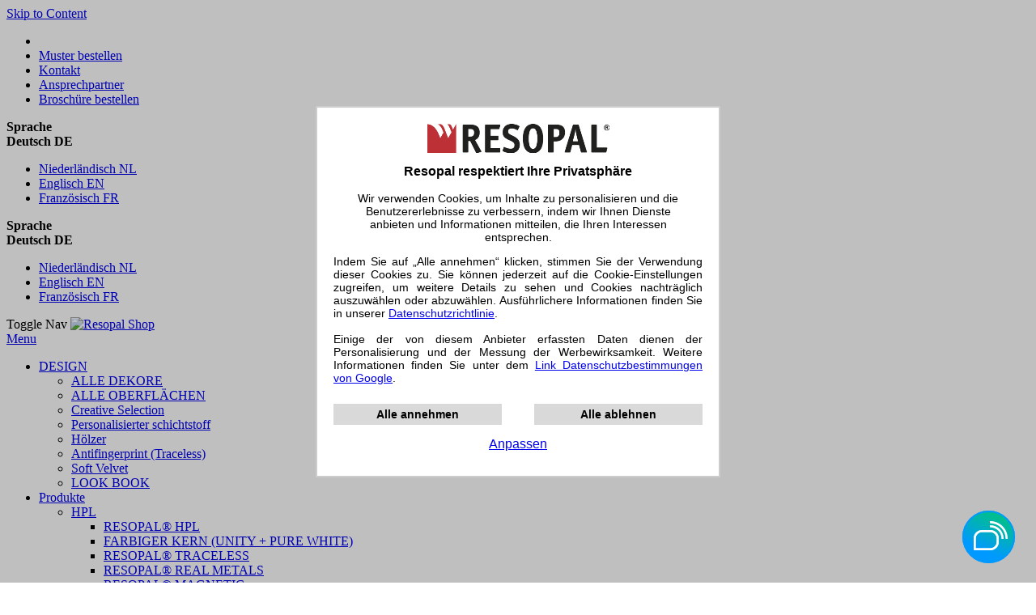

--- FILE ---
content_type: text/html; charset=UTF-8
request_url: https://www.resopal.de/produkte/kompakt-hpl/durcon-spc--de
body_size: 72247
content:
<!doctype html>
<html lang="de">
    <head >
        <script>
    var LOCALE = 'de\u002DDE';
    var BASE_URL = 'https\u003A\u002F\u002Fwww.resopal.de\u002F';
    var require = {
        'baseUrl': 'https\u003A\u002F\u002Fstaticmedia.wilsonart.com\u002Fstatic\u002Fversion1768109037\u002Ffrontend\u002FEnterprise\u002FResopal\u002Fde_DE'
    };</script>        <meta charset="utf-8"/>
<meta name="title" content="Durcon SPC | RESOPAL"/>
<meta name="description" content="Sie suchen nach robusten Laboroberlächen? Dann nutzen Sie das Original von RESOPAL®. "/>
<meta name="keywords" content="Durcon SPC Laboroberfläche Arbeitsplatte"/>
<meta name="robots" content="INDEX,FOLLOW"/>
<meta name="viewport" content="width=device-width, initial-scale=1"/>
<meta name="format-detection" content="telephone=no"/>
<meta name="google-site-verification" content="9fy5TSurE7BirOBneI5_Je964btmhUm002Gx0AuqDTk"/>
<title>Durcon SPC | RESOPAL</title>
            <script>(window.NREUM||(NREUM={})).init={privacy:{cookies_enabled:true},ajax:{deny_list:["bam.nr-data.net"]},feature_flags:["soft_nav"],distributed_tracing:{enabled:true}};(window.NREUM||(NREUM={})).loader_config={agentID:"1385911721",accountID:"2603042",trustKey:"1021830",xpid:"VgAHUlZXChABVlRaAAEOUFwD",licenseKey:"NRJS-720a307e4841a095a21",applicationID:"1258709682",browserID:"1385911721"};;/*! For license information please see nr-loader-spa-1.308.0.min.js.LICENSE.txt */
(()=>{var e,t,r={384:(e,t,r)=>{"use strict";r.d(t,{NT:()=>a,US:()=>u,Zm:()=>o,bQ:()=>d,dV:()=>c,pV:()=>l});var n=r(6154),i=r(1863),s=r(1910);const a={beacon:"bam.nr-data.net",errorBeacon:"bam.nr-data.net"};function o(){return n.gm.NREUM||(n.gm.NREUM={}),void 0===n.gm.newrelic&&(n.gm.newrelic=n.gm.NREUM),n.gm.NREUM}function c(){let e=o();return e.o||(e.o={ST:n.gm.setTimeout,SI:n.gm.setImmediate||n.gm.setInterval,CT:n.gm.clearTimeout,XHR:n.gm.XMLHttpRequest,REQ:n.gm.Request,EV:n.gm.Event,PR:n.gm.Promise,MO:n.gm.MutationObserver,FETCH:n.gm.fetch,WS:n.gm.WebSocket},(0,s.i)(...Object.values(e.o))),e}function d(e,t){let r=o();r.initializedAgents??={},t.initializedAt={ms:(0,i.t)(),date:new Date},r.initializedAgents[e]=t}function u(e,t){o()[e]=t}function l(){return function(){let e=o();const t=e.info||{};e.info={beacon:a.beacon,errorBeacon:a.errorBeacon,...t}}(),function(){let e=o();const t=e.init||{};e.init={...t}}(),c(),function(){let e=o();const t=e.loader_config||{};e.loader_config={...t}}(),o()}},782:(e,t,r)=>{"use strict";r.d(t,{T:()=>n});const n=r(860).K7.pageViewTiming},860:(e,t,r)=>{"use strict";r.d(t,{$J:()=>u,K7:()=>c,P3:()=>d,XX:()=>i,Yy:()=>o,df:()=>s,qY:()=>n,v4:()=>a});const n="events",i="jserrors",s="browser/blobs",a="rum",o="browser/logs",c={ajax:"ajax",genericEvents:"generic_events",jserrors:i,logging:"logging",metrics:"metrics",pageAction:"page_action",pageViewEvent:"page_view_event",pageViewTiming:"page_view_timing",sessionReplay:"session_replay",sessionTrace:"session_trace",softNav:"soft_navigations",spa:"spa"},d={[c.pageViewEvent]:1,[c.pageViewTiming]:2,[c.metrics]:3,[c.jserrors]:4,[c.spa]:5,[c.ajax]:6,[c.sessionTrace]:7,[c.softNav]:8,[c.sessionReplay]:9,[c.logging]:10,[c.genericEvents]:11},u={[c.pageViewEvent]:a,[c.pageViewTiming]:n,[c.ajax]:n,[c.spa]:n,[c.softNav]:n,[c.metrics]:i,[c.jserrors]:i,[c.sessionTrace]:s,[c.sessionReplay]:s,[c.logging]:o,[c.genericEvents]:"ins"}},944:(e,t,r)=>{"use strict";r.d(t,{R:()=>i});var n=r(3241);function i(e,t){"function"==typeof console.debug&&(console.debug("New Relic Warning: https://github.com/newrelic/newrelic-browser-agent/blob/main/docs/warning-codes.md#".concat(e),t),(0,n.W)({agentIdentifier:null,drained:null,type:"data",name:"warn",feature:"warn",data:{code:e,secondary:t}}))}},993:(e,t,r)=>{"use strict";r.d(t,{A$:()=>s,ET:()=>a,TZ:()=>o,p_:()=>i});var n=r(860);const i={ERROR:"ERROR",WARN:"WARN",INFO:"INFO",DEBUG:"DEBUG",TRACE:"TRACE"},s={OFF:0,ERROR:1,WARN:2,INFO:3,DEBUG:4,TRACE:5},a="log",o=n.K7.logging},1541:(e,t,r)=>{"use strict";r.d(t,{U:()=>i,f:()=>n});const n={MFE:"MFE",BA:"BA"};function i(e,t){if(2!==t?.harvestEndpointVersion)return{};const r=t.agentRef.runtime.appMetadata.agents[0].entityGuid;return e?{"source.id":e.id,"source.name":e.name,"source.type":e.type,"parent.id":e.parent?.id||r,"parent.type":e.parent?.type||n.BA}:{"entity.guid":r,appId:t.agentRef.info.applicationID}}},1687:(e,t,r)=>{"use strict";r.d(t,{Ak:()=>d,Ze:()=>h,x3:()=>u});var n=r(3241),i=r(7836),s=r(3606),a=r(860),o=r(2646);const c={};function d(e,t){const r={staged:!1,priority:a.P3[t]||0};l(e),c[e].get(t)||c[e].set(t,r)}function u(e,t){e&&c[e]&&(c[e].get(t)&&c[e].delete(t),p(e,t,!1),c[e].size&&f(e))}function l(e){if(!e)throw new Error("agentIdentifier required");c[e]||(c[e]=new Map)}function h(e="",t="feature",r=!1){if(l(e),!e||!c[e].get(t)||r)return p(e,t);c[e].get(t).staged=!0,f(e)}function f(e){const t=Array.from(c[e]);t.every(([e,t])=>t.staged)&&(t.sort((e,t)=>e[1].priority-t[1].priority),t.forEach(([t])=>{c[e].delete(t),p(e,t)}))}function p(e,t,r=!0){const a=e?i.ee.get(e):i.ee,c=s.i.handlers;if(!a.aborted&&a.backlog&&c){if((0,n.W)({agentIdentifier:e,type:"lifecycle",name:"drain",feature:t}),r){const e=a.backlog[t],r=c[t];if(r){for(let t=0;e&&t<e.length;++t)g(e[t],r);Object.entries(r).forEach(([e,t])=>{Object.values(t||{}).forEach(t=>{t[0]?.on&&t[0]?.context()instanceof o.y&&t[0].on(e,t[1])})})}}a.isolatedBacklog||delete c[t],a.backlog[t]=null,a.emit("drain-"+t,[])}}function g(e,t){var r=e[1];Object.values(t[r]||{}).forEach(t=>{var r=e[0];if(t[0]===r){var n=t[1],i=e[3],s=e[2];n.apply(i,s)}})}},1738:(e,t,r)=>{"use strict";r.d(t,{U:()=>f,Y:()=>h});var n=r(3241),i=r(9908),s=r(1863),a=r(944),o=r(5701),c=r(3969),d=r(8362),u=r(860),l=r(4261);function h(e,t,r,s){const h=s||r;!h||h[e]&&h[e]!==d.d.prototype[e]||(h[e]=function(){(0,i.p)(c.xV,["API/"+e+"/called"],void 0,u.K7.metrics,r.ee),(0,n.W)({agentIdentifier:r.agentIdentifier,drained:!!o.B?.[r.agentIdentifier],type:"data",name:"api",feature:l.Pl+e,data:{}});try{return t.apply(this,arguments)}catch(e){(0,a.R)(23,e)}})}function f(e,t,r,n,a){const o=e.info;null===r?delete o.jsAttributes[t]:o.jsAttributes[t]=r,(a||null===r)&&(0,i.p)(l.Pl+n,[(0,s.t)(),t,r],void 0,"session",e.ee)}},1741:(e,t,r)=>{"use strict";r.d(t,{W:()=>s});var n=r(944),i=r(4261);class s{#e(e,...t){if(this[e]!==s.prototype[e])return this[e](...t);(0,n.R)(35,e)}addPageAction(e,t){return this.#e(i.hG,e,t)}register(e){return this.#e(i.eY,e)}recordCustomEvent(e,t){return this.#e(i.fF,e,t)}setPageViewName(e,t){return this.#e(i.Fw,e,t)}setCustomAttribute(e,t,r){return this.#e(i.cD,e,t,r)}noticeError(e,t){return this.#e(i.o5,e,t)}setUserId(e,t=!1){return this.#e(i.Dl,e,t)}setApplicationVersion(e){return this.#e(i.nb,e)}setErrorHandler(e){return this.#e(i.bt,e)}addRelease(e,t){return this.#e(i.k6,e,t)}log(e,t){return this.#e(i.$9,e,t)}start(){return this.#e(i.d3)}finished(e){return this.#e(i.BL,e)}recordReplay(){return this.#e(i.CH)}pauseReplay(){return this.#e(i.Tb)}addToTrace(e){return this.#e(i.U2,e)}setCurrentRouteName(e){return this.#e(i.PA,e)}interaction(e){return this.#e(i.dT,e)}wrapLogger(e,t,r){return this.#e(i.Wb,e,t,r)}measure(e,t){return this.#e(i.V1,e,t)}consent(e){return this.#e(i.Pv,e)}}},1863:(e,t,r)=>{"use strict";function n(){return Math.floor(performance.now())}r.d(t,{t:()=>n})},1910:(e,t,r)=>{"use strict";r.d(t,{i:()=>s});var n=r(944);const i=new Map;function s(...e){return e.every(e=>{if(i.has(e))return i.get(e);const t="function"==typeof e?e.toString():"",r=t.includes("[native code]"),s=t.includes("nrWrapper");return r||s||(0,n.R)(64,e?.name||t),i.set(e,r),r})}},2555:(e,t,r)=>{"use strict";r.d(t,{D:()=>o,f:()=>a});var n=r(384),i=r(8122);const s={beacon:n.NT.beacon,errorBeacon:n.NT.errorBeacon,licenseKey:void 0,applicationID:void 0,sa:void 0,queueTime:void 0,applicationTime:void 0,ttGuid:void 0,user:void 0,account:void 0,product:void 0,extra:void 0,jsAttributes:{},userAttributes:void 0,atts:void 0,transactionName:void 0,tNamePlain:void 0};function a(e){try{return!!e.licenseKey&&!!e.errorBeacon&&!!e.applicationID}catch(e){return!1}}const o=e=>(0,i.a)(e,s)},2614:(e,t,r)=>{"use strict";r.d(t,{BB:()=>a,H3:()=>n,g:()=>d,iL:()=>c,tS:()=>o,uh:()=>i,wk:()=>s});const n="NRBA",i="SESSION",s=144e5,a=18e5,o={STARTED:"session-started",PAUSE:"session-pause",RESET:"session-reset",RESUME:"session-resume",UPDATE:"session-update"},c={SAME_TAB:"same-tab",CROSS_TAB:"cross-tab"},d={OFF:0,FULL:1,ERROR:2}},2646:(e,t,r)=>{"use strict";r.d(t,{y:()=>n});class n{constructor(e){this.contextId=e}}},2843:(e,t,r)=>{"use strict";r.d(t,{G:()=>s,u:()=>i});var n=r(3878);function i(e,t=!1,r,i){(0,n.DD)("visibilitychange",function(){if(t)return void("hidden"===document.visibilityState&&e());e(document.visibilityState)},r,i)}function s(e,t,r){(0,n.sp)("pagehide",e,t,r)}},3241:(e,t,r)=>{"use strict";r.d(t,{W:()=>s});var n=r(6154);const i="newrelic";function s(e={}){try{n.gm.dispatchEvent(new CustomEvent(i,{detail:e}))}catch(e){}}},3304:(e,t,r)=>{"use strict";r.d(t,{A:()=>s});var n=r(7836);const i=()=>{const e=new WeakSet;return(t,r)=>{if("object"==typeof r&&null!==r){if(e.has(r))return;e.add(r)}return r}};function s(e){try{return JSON.stringify(e,i())??""}catch(e){try{n.ee.emit("internal-error",[e])}catch(e){}return""}}},3333:(e,t,r)=>{"use strict";r.d(t,{$v:()=>u,TZ:()=>n,Xh:()=>c,Zp:()=>i,kd:()=>d,mq:()=>o,nf:()=>a,qN:()=>s});const n=r(860).K7.genericEvents,i=["auxclick","click","copy","keydown","paste","scrollend"],s=["focus","blur"],a=4,o=1e3,c=2e3,d=["PageAction","UserAction","BrowserPerformance"],u={RESOURCES:"experimental.resources",REGISTER:"register"}},3434:(e,t,r)=>{"use strict";r.d(t,{Jt:()=>s,YM:()=>d});var n=r(7836),i=r(5607);const s="nr@original:".concat(i.W),a=50;var o=Object.prototype.hasOwnProperty,c=!1;function d(e,t){return e||(e=n.ee),r.inPlace=function(e,t,n,i,s){n||(n="");const a="-"===n.charAt(0);for(let o=0;o<t.length;o++){const c=t[o],d=e[c];l(d)||(e[c]=r(d,a?c+n:n,i,c,s))}},r.flag=s,r;function r(t,r,n,c,d){return l(t)?t:(r||(r=""),nrWrapper[s]=t,function(e,t,r){if(Object.defineProperty&&Object.keys)try{return Object.keys(e).forEach(function(r){Object.defineProperty(t,r,{get:function(){return e[r]},set:function(t){return e[r]=t,t}})}),t}catch(e){u([e],r)}for(var n in e)o.call(e,n)&&(t[n]=e[n])}(t,nrWrapper,e),nrWrapper);function nrWrapper(){var s,o,l,h;let f;try{o=this,s=[...arguments],l="function"==typeof n?n(s,o):n||{}}catch(t){u([t,"",[s,o,c],l],e)}i(r+"start",[s,o,c],l,d);const p=performance.now();let g;try{return h=t.apply(o,s),g=performance.now(),h}catch(e){throw g=performance.now(),i(r+"err",[s,o,e],l,d),f=e,f}finally{const e=g-p,t={start:p,end:g,duration:e,isLongTask:e>=a,methodName:c,thrownError:f};t.isLongTask&&i("long-task",[t,o],l,d),i(r+"end",[s,o,h],l,d)}}}function i(r,n,i,s){if(!c||t){var a=c;c=!0;try{e.emit(r,n,i,t,s)}catch(t){u([t,r,n,i],e)}c=a}}}function u(e,t){t||(t=n.ee);try{t.emit("internal-error",e)}catch(e){}}function l(e){return!(e&&"function"==typeof e&&e.apply&&!e[s])}},3606:(e,t,r)=>{"use strict";r.d(t,{i:()=>s});var n=r(9908);s.on=a;var i=s.handlers={};function s(e,t,r,s){a(s||n.d,i,e,t,r)}function a(e,t,r,i,s){s||(s="feature"),e||(e=n.d);var a=t[s]=t[s]||{};(a[r]=a[r]||[]).push([e,i])}},3738:(e,t,r)=>{"use strict";r.d(t,{He:()=>i,Kp:()=>o,Lc:()=>d,Rz:()=>u,TZ:()=>n,bD:()=>s,d3:()=>a,jx:()=>l,sl:()=>h,uP:()=>c});const n=r(860).K7.sessionTrace,i="bstResource",s="resource",a="-start",o="-end",c="fn"+a,d="fn"+o,u="pushState",l=1e3,h=3e4},3785:(e,t,r)=>{"use strict";r.d(t,{R:()=>c,b:()=>d});var n=r(9908),i=r(1863),s=r(860),a=r(3969),o=r(993);function c(e,t,r={},c=o.p_.INFO,d=!0,u,l=(0,i.t)()){(0,n.p)(a.xV,["API/logging/".concat(c.toLowerCase(),"/called")],void 0,s.K7.metrics,e),(0,n.p)(o.ET,[l,t,r,c,d,u],void 0,s.K7.logging,e)}function d(e){return"string"==typeof e&&Object.values(o.p_).some(t=>t===e.toUpperCase().trim())}},3878:(e,t,r)=>{"use strict";function n(e,t){return{capture:e,passive:!1,signal:t}}function i(e,t,r=!1,i){window.addEventListener(e,t,n(r,i))}function s(e,t,r=!1,i){document.addEventListener(e,t,n(r,i))}r.d(t,{DD:()=>s,jT:()=>n,sp:()=>i})},3962:(e,t,r)=>{"use strict";r.d(t,{AM:()=>a,O2:()=>l,OV:()=>s,Qu:()=>h,TZ:()=>c,ih:()=>f,pP:()=>o,t1:()=>u,tC:()=>i,wD:()=>d});var n=r(860);const i=["click","keydown","submit"],s="popstate",a="api",o="initialPageLoad",c=n.K7.softNav,d=5e3,u=500,l={INITIAL_PAGE_LOAD:"",ROUTE_CHANGE:1,UNSPECIFIED:2},h={INTERACTION:1,AJAX:2,CUSTOM_END:3,CUSTOM_TRACER:4},f={IP:"in progress",PF:"pending finish",FIN:"finished",CAN:"cancelled"}},3969:(e,t,r)=>{"use strict";r.d(t,{TZ:()=>n,XG:()=>o,rs:()=>i,xV:()=>a,z_:()=>s});const n=r(860).K7.metrics,i="sm",s="cm",a="storeSupportabilityMetrics",o="storeEventMetrics"},4234:(e,t,r)=>{"use strict";r.d(t,{W:()=>s});var n=r(7836),i=r(1687);class s{constructor(e,t){this.agentIdentifier=e,this.ee=n.ee.get(e),this.featureName=t,this.blocked=!1}deregisterDrain(){(0,i.x3)(this.agentIdentifier,this.featureName)}}},4261:(e,t,r)=>{"use strict";r.d(t,{$9:()=>u,BL:()=>c,CH:()=>p,Dl:()=>R,Fw:()=>w,PA:()=>v,Pl:()=>n,Pv:()=>A,Tb:()=>h,U2:()=>a,V1:()=>E,Wb:()=>T,bt:()=>y,cD:()=>b,d3:()=>x,dT:()=>d,eY:()=>g,fF:()=>f,hG:()=>s,hw:()=>i,k6:()=>o,nb:()=>m,o5:()=>l});const n="api-",i=n+"ixn-",s="addPageAction",a="addToTrace",o="addRelease",c="finished",d="interaction",u="log",l="noticeError",h="pauseReplay",f="recordCustomEvent",p="recordReplay",g="register",m="setApplicationVersion",v="setCurrentRouteName",b="setCustomAttribute",y="setErrorHandler",w="setPageViewName",R="setUserId",x="start",T="wrapLogger",E="measure",A="consent"},5205:(e,t,r)=>{"use strict";r.d(t,{j:()=>S});var n=r(384),i=r(1741);var s=r(2555),a=r(3333);const o=e=>{if(!e||"string"!=typeof e)return!1;try{document.createDocumentFragment().querySelector(e)}catch{return!1}return!0};var c=r(2614),d=r(944),u=r(8122);const l="[data-nr-mask]",h=e=>(0,u.a)(e,(()=>{const e={feature_flags:[],experimental:{allow_registered_children:!1,resources:!1},mask_selector:"*",block_selector:"[data-nr-block]",mask_input_options:{color:!1,date:!1,"datetime-local":!1,email:!1,month:!1,number:!1,range:!1,search:!1,tel:!1,text:!1,time:!1,url:!1,week:!1,textarea:!1,select:!1,password:!0}};return{ajax:{deny_list:void 0,block_internal:!0,enabled:!0,autoStart:!0},api:{get allow_registered_children(){return e.feature_flags.includes(a.$v.REGISTER)||e.experimental.allow_registered_children},set allow_registered_children(t){e.experimental.allow_registered_children=t},duplicate_registered_data:!1},browser_consent_mode:{enabled:!1},distributed_tracing:{enabled:void 0,exclude_newrelic_header:void 0,cors_use_newrelic_header:void 0,cors_use_tracecontext_headers:void 0,allowed_origins:void 0},get feature_flags(){return e.feature_flags},set feature_flags(t){e.feature_flags=t},generic_events:{enabled:!0,autoStart:!0},harvest:{interval:30},jserrors:{enabled:!0,autoStart:!0},logging:{enabled:!0,autoStart:!0},metrics:{enabled:!0,autoStart:!0},obfuscate:void 0,page_action:{enabled:!0},page_view_event:{enabled:!0,autoStart:!0},page_view_timing:{enabled:!0,autoStart:!0},performance:{capture_marks:!1,capture_measures:!1,capture_detail:!0,resources:{get enabled(){return e.feature_flags.includes(a.$v.RESOURCES)||e.experimental.resources},set enabled(t){e.experimental.resources=t},asset_types:[],first_party_domains:[],ignore_newrelic:!0}},privacy:{cookies_enabled:!0},proxy:{assets:void 0,beacon:void 0},session:{expiresMs:c.wk,inactiveMs:c.BB},session_replay:{autoStart:!0,enabled:!1,preload:!1,sampling_rate:10,error_sampling_rate:100,collect_fonts:!1,inline_images:!1,fix_stylesheets:!0,mask_all_inputs:!0,get mask_text_selector(){return e.mask_selector},set mask_text_selector(t){o(t)?e.mask_selector="".concat(t,",").concat(l):""===t||null===t?e.mask_selector=l:(0,d.R)(5,t)},get block_class(){return"nr-block"},get ignore_class(){return"nr-ignore"},get mask_text_class(){return"nr-mask"},get block_selector(){return e.block_selector},set block_selector(t){o(t)?e.block_selector+=",".concat(t):""!==t&&(0,d.R)(6,t)},get mask_input_options(){return e.mask_input_options},set mask_input_options(t){t&&"object"==typeof t?e.mask_input_options={...t,password:!0}:(0,d.R)(7,t)}},session_trace:{enabled:!0,autoStart:!0},soft_navigations:{enabled:!0,autoStart:!0},spa:{enabled:!0,autoStart:!0},ssl:void 0,user_actions:{enabled:!0,elementAttributes:["id","className","tagName","type"]}}})());var f=r(6154),p=r(9324);let g=0;const m={buildEnv:p.F3,distMethod:p.Xs,version:p.xv,originTime:f.WN},v={consented:!1},b={appMetadata:{},get consented(){return this.session?.state?.consent||v.consented},set consented(e){v.consented=e},customTransaction:void 0,denyList:void 0,disabled:!1,harvester:void 0,isolatedBacklog:!1,isRecording:!1,loaderType:void 0,maxBytes:3e4,obfuscator:void 0,onerror:void 0,ptid:void 0,releaseIds:{},session:void 0,timeKeeper:void 0,registeredEntities:[],jsAttributesMetadata:{bytes:0},get harvestCount(){return++g}},y=e=>{const t=(0,u.a)(e,b),r=Object.keys(m).reduce((e,t)=>(e[t]={value:m[t],writable:!1,configurable:!0,enumerable:!0},e),{});return Object.defineProperties(t,r)};var w=r(5701);const R=e=>{const t=e.startsWith("http");e+="/",r.p=t?e:"https://"+e};var x=r(7836),T=r(3241);const E={accountID:void 0,trustKey:void 0,agentID:void 0,licenseKey:void 0,applicationID:void 0,xpid:void 0},A=e=>(0,u.a)(e,E),_=new Set;function S(e,t={},r,a){let{init:o,info:c,loader_config:d,runtime:u={},exposed:l=!0}=t;if(!c){const e=(0,n.pV)();o=e.init,c=e.info,d=e.loader_config}e.init=h(o||{}),e.loader_config=A(d||{}),c.jsAttributes??={},f.bv&&(c.jsAttributes.isWorker=!0),e.info=(0,s.D)(c);const p=e.init,g=[c.beacon,c.errorBeacon];_.has(e.agentIdentifier)||(p.proxy.assets&&(R(p.proxy.assets),g.push(p.proxy.assets)),p.proxy.beacon&&g.push(p.proxy.beacon),e.beacons=[...g],function(e){const t=(0,n.pV)();Object.getOwnPropertyNames(i.W.prototype).forEach(r=>{const n=i.W.prototype[r];if("function"!=typeof n||"constructor"===n)return;let s=t[r];e[r]&&!1!==e.exposed&&"micro-agent"!==e.runtime?.loaderType&&(t[r]=(...t)=>{const n=e[r](...t);return s?s(...t):n})})}(e),(0,n.US)("activatedFeatures",w.B)),u.denyList=[...p.ajax.deny_list||[],...p.ajax.block_internal?g:[]],u.ptid=e.agentIdentifier,u.loaderType=r,e.runtime=y(u),_.has(e.agentIdentifier)||(e.ee=x.ee.get(e.agentIdentifier),e.exposed=l,(0,T.W)({agentIdentifier:e.agentIdentifier,drained:!!w.B?.[e.agentIdentifier],type:"lifecycle",name:"initialize",feature:void 0,data:e.config})),_.add(e.agentIdentifier)}},5270:(e,t,r)=>{"use strict";r.d(t,{Aw:()=>a,SR:()=>s,rF:()=>o});var n=r(384),i=r(7767);function s(e){return!!(0,n.dV)().o.MO&&(0,i.V)(e)&&!0===e?.session_trace.enabled}function a(e){return!0===e?.session_replay.preload&&s(e)}function o(e,t){try{if("string"==typeof t?.type){if("password"===t.type.toLowerCase())return"*".repeat(e?.length||0);if(void 0!==t?.dataset?.nrUnmask||t?.classList?.contains("nr-unmask"))return e}}catch(e){}return"string"==typeof e?e.replace(/[\S]/g,"*"):"*".repeat(e?.length||0)}},5289:(e,t,r)=>{"use strict";r.d(t,{GG:()=>a,Qr:()=>c,sB:()=>o});var n=r(3878),i=r(6389);function s(){return"undefined"==typeof document||"complete"===document.readyState}function a(e,t){if(s())return e();const r=(0,i.J)(e),a=setInterval(()=>{s()&&(clearInterval(a),r())},500);(0,n.sp)("load",r,t)}function o(e){if(s())return e();(0,n.DD)("DOMContentLoaded",e)}function c(e){if(s())return e();(0,n.sp)("popstate",e)}},5607:(e,t,r)=>{"use strict";r.d(t,{W:()=>n});const n=(0,r(9566).bz)()},5701:(e,t,r)=>{"use strict";r.d(t,{B:()=>s,t:()=>a});var n=r(3241);const i=new Set,s={};function a(e,t){const r=t.agentIdentifier;s[r]??={},e&&"object"==typeof e&&(i.has(r)||(t.ee.emit("rumresp",[e]),s[r]=e,i.add(r),(0,n.W)({agentIdentifier:r,loaded:!0,drained:!0,type:"lifecycle",name:"load",feature:void 0,data:e})))}},6154:(e,t,r)=>{"use strict";r.d(t,{OF:()=>d,RI:()=>i,WN:()=>h,bv:()=>s,eN:()=>f,gm:()=>a,lR:()=>l,m:()=>c,mw:()=>o,sb:()=>u});var n=r(1863);const i="undefined"!=typeof window&&!!window.document,s="undefined"!=typeof WorkerGlobalScope&&("undefined"!=typeof self&&self instanceof WorkerGlobalScope&&self.navigator instanceof WorkerNavigator||"undefined"!=typeof globalThis&&globalThis instanceof WorkerGlobalScope&&globalThis.navigator instanceof WorkerNavigator),a=i?window:"undefined"!=typeof WorkerGlobalScope&&("undefined"!=typeof self&&self instanceof WorkerGlobalScope&&self||"undefined"!=typeof globalThis&&globalThis instanceof WorkerGlobalScope&&globalThis),o=Boolean("hidden"===a?.document?.visibilityState),c=""+a?.location,d=/iPad|iPhone|iPod/.test(a.navigator?.userAgent),u=d&&"undefined"==typeof SharedWorker,l=(()=>{const e=a.navigator?.userAgent?.match(/Firefox[/\s](\d+\.\d+)/);return Array.isArray(e)&&e.length>=2?+e[1]:0})(),h=Date.now()-(0,n.t)(),f=()=>"undefined"!=typeof PerformanceNavigationTiming&&a?.performance?.getEntriesByType("navigation")?.[0]?.responseStart},6344:(e,t,r)=>{"use strict";r.d(t,{BB:()=>u,Qb:()=>l,TZ:()=>i,Ug:()=>a,Vh:()=>s,_s:()=>o,bc:()=>d,yP:()=>c});var n=r(2614);const i=r(860).K7.sessionReplay,s="errorDuringReplay",a=.12,o={DomContentLoaded:0,Load:1,FullSnapshot:2,IncrementalSnapshot:3,Meta:4,Custom:5},c={[n.g.ERROR]:15e3,[n.g.FULL]:3e5,[n.g.OFF]:0},d={RESET:{message:"Session was reset",sm:"Reset"},IMPORT:{message:"Recorder failed to import",sm:"Import"},TOO_MANY:{message:"429: Too Many Requests",sm:"Too-Many"},TOO_BIG:{message:"Payload was too large",sm:"Too-Big"},CROSS_TAB:{message:"Session Entity was set to OFF on another tab",sm:"Cross-Tab"},ENTITLEMENTS:{message:"Session Replay is not allowed and will not be started",sm:"Entitlement"}},u=5e3,l={API:"api",RESUME:"resume",SWITCH_TO_FULL:"switchToFull",INITIALIZE:"initialize",PRELOAD:"preload"}},6389:(e,t,r)=>{"use strict";function n(e,t=500,r={}){const n=r?.leading||!1;let i;return(...r)=>{n&&void 0===i&&(e.apply(this,r),i=setTimeout(()=>{i=clearTimeout(i)},t)),n||(clearTimeout(i),i=setTimeout(()=>{e.apply(this,r)},t))}}function i(e){let t=!1;return(...r)=>{t||(t=!0,e.apply(this,r))}}r.d(t,{J:()=>i,s:()=>n})},6630:(e,t,r)=>{"use strict";r.d(t,{T:()=>n});const n=r(860).K7.pageViewEvent},6774:(e,t,r)=>{"use strict";r.d(t,{T:()=>n});const n=r(860).K7.jserrors},7295:(e,t,r)=>{"use strict";r.d(t,{Xv:()=>a,gX:()=>i,iW:()=>s});var n=[];function i(e){if(!e||s(e))return!1;if(0===n.length)return!0;if("*"===n[0].hostname)return!1;for(var t=0;t<n.length;t++){var r=n[t];if(r.hostname.test(e.hostname)&&r.pathname.test(e.pathname))return!1}return!0}function s(e){return void 0===e.hostname}function a(e){if(n=[],e&&e.length)for(var t=0;t<e.length;t++){let r=e[t];if(!r)continue;if("*"===r)return void(n=[{hostname:"*"}]);0===r.indexOf("http://")?r=r.substring(7):0===r.indexOf("https://")&&(r=r.substring(8));const i=r.indexOf("/");let s,a;i>0?(s=r.substring(0,i),a=r.substring(i)):(s=r,a="*");let[c]=s.split(":");n.push({hostname:o(c),pathname:o(a,!0)})}}function o(e,t=!1){const r=e.replace(/[.+?^${}()|[\]\\]/g,e=>"\\"+e).replace(/\*/g,".*?");return new RegExp((t?"^":"")+r+"$")}},7485:(e,t,r)=>{"use strict";r.d(t,{D:()=>i});var n=r(6154);function i(e){if(0===(e||"").indexOf("data:"))return{protocol:"data"};try{const t=new URL(e,location.href),r={port:t.port,hostname:t.hostname,pathname:t.pathname,search:t.search,protocol:t.protocol.slice(0,t.protocol.indexOf(":")),sameOrigin:t.protocol===n.gm?.location?.protocol&&t.host===n.gm?.location?.host};return r.port&&""!==r.port||("http:"===t.protocol&&(r.port="80"),"https:"===t.protocol&&(r.port="443")),r.pathname&&""!==r.pathname?r.pathname.startsWith("/")||(r.pathname="/".concat(r.pathname)):r.pathname="/",r}catch(e){return{}}}},7699:(e,t,r)=>{"use strict";r.d(t,{It:()=>s,KC:()=>o,No:()=>i,qh:()=>a});var n=r(860);const i=16e3,s=1e6,a="SESSION_ERROR",o={[n.K7.logging]:!0,[n.K7.genericEvents]:!1,[n.K7.jserrors]:!1,[n.K7.ajax]:!1}},7767:(e,t,r)=>{"use strict";r.d(t,{V:()=>i});var n=r(6154);const i=e=>n.RI&&!0===e?.privacy.cookies_enabled},7836:(e,t,r)=>{"use strict";r.d(t,{P:()=>o,ee:()=>c});var n=r(384),i=r(8990),s=r(2646),a=r(5607);const o="nr@context:".concat(a.W),c=function e(t,r){var n={},a={},u={},l=!1;try{l=16===r.length&&d.initializedAgents?.[r]?.runtime.isolatedBacklog}catch(e){}var h={on:p,addEventListener:p,removeEventListener:function(e,t){var r=n[e];if(!r)return;for(var i=0;i<r.length;i++)r[i]===t&&r.splice(i,1)},emit:function(e,r,n,i,s){!1!==s&&(s=!0);if(c.aborted&&!i)return;t&&s&&t.emit(e,r,n);var o=f(n);g(e).forEach(e=>{e.apply(o,r)});var d=v()[a[e]];d&&d.push([h,e,r,o]);return o},get:m,listeners:g,context:f,buffer:function(e,t){const r=v();if(t=t||"feature",h.aborted)return;Object.entries(e||{}).forEach(([e,n])=>{a[n]=t,t in r||(r[t]=[])})},abort:function(){h._aborted=!0,Object.keys(h.backlog).forEach(e=>{delete h.backlog[e]})},isBuffering:function(e){return!!v()[a[e]]},debugId:r,backlog:l?{}:t&&"object"==typeof t.backlog?t.backlog:{},isolatedBacklog:l};return Object.defineProperty(h,"aborted",{get:()=>{let e=h._aborted||!1;return e||(t&&(e=t.aborted),e)}}),h;function f(e){return e&&e instanceof s.y?e:e?(0,i.I)(e,o,()=>new s.y(o)):new s.y(o)}function p(e,t){n[e]=g(e).concat(t)}function g(e){return n[e]||[]}function m(t){return u[t]=u[t]||e(h,t)}function v(){return h.backlog}}(void 0,"globalEE"),d=(0,n.Zm)();d.ee||(d.ee=c)},8122:(e,t,r)=>{"use strict";r.d(t,{a:()=>i});var n=r(944);function i(e,t){try{if(!e||"object"!=typeof e)return(0,n.R)(3);if(!t||"object"!=typeof t)return(0,n.R)(4);const r=Object.create(Object.getPrototypeOf(t),Object.getOwnPropertyDescriptors(t)),s=0===Object.keys(r).length?e:r;for(let a in s)if(void 0!==e[a])try{if(null===e[a]){r[a]=null;continue}Array.isArray(e[a])&&Array.isArray(t[a])?r[a]=Array.from(new Set([...e[a],...t[a]])):"object"==typeof e[a]&&"object"==typeof t[a]?r[a]=i(e[a],t[a]):r[a]=e[a]}catch(e){r[a]||(0,n.R)(1,e)}return r}catch(e){(0,n.R)(2,e)}}},8139:(e,t,r)=>{"use strict";r.d(t,{u:()=>h});var n=r(7836),i=r(3434),s=r(8990),a=r(6154);const o={},c=a.gm.XMLHttpRequest,d="addEventListener",u="removeEventListener",l="nr@wrapped:".concat(n.P);function h(e){var t=function(e){return(e||n.ee).get("events")}(e);if(o[t.debugId]++)return t;o[t.debugId]=1;var r=(0,i.YM)(t,!0);function h(e){r.inPlace(e,[d,u],"-",p)}function p(e,t){return e[1]}return"getPrototypeOf"in Object&&(a.RI&&f(document,h),c&&f(c.prototype,h),f(a.gm,h)),t.on(d+"-start",function(e,t){var n=e[1];if(null!==n&&("function"==typeof n||"object"==typeof n)&&"newrelic"!==e[0]){var i=(0,s.I)(n,l,function(){var e={object:function(){if("function"!=typeof n.handleEvent)return;return n.handleEvent.apply(n,arguments)},function:n}[typeof n];return e?r(e,"fn-",null,e.name||"anonymous"):n});this.wrapped=e[1]=i}}),t.on(u+"-start",function(e){e[1]=this.wrapped||e[1]}),t}function f(e,t,...r){let n=e;for(;"object"==typeof n&&!Object.prototype.hasOwnProperty.call(n,d);)n=Object.getPrototypeOf(n);n&&t(n,...r)}},8362:(e,t,r)=>{"use strict";r.d(t,{d:()=>s});var n=r(9566),i=r(1741);class s extends i.W{agentIdentifier=(0,n.LA)(16)}},8374:(e,t,r)=>{r.nc=(()=>{try{return document?.currentScript?.nonce}catch(e){}return""})()},8990:(e,t,r)=>{"use strict";r.d(t,{I:()=>i});var n=Object.prototype.hasOwnProperty;function i(e,t,r){if(n.call(e,t))return e[t];var i=r();if(Object.defineProperty&&Object.keys)try{return Object.defineProperty(e,t,{value:i,writable:!0,enumerable:!1}),i}catch(e){}return e[t]=i,i}},9119:(e,t,r)=>{"use strict";r.d(t,{L:()=>s});var n=/([^?#]*)[^#]*(#[^?]*|$).*/,i=/([^?#]*)().*/;function s(e,t){return e?e.replace(t?n:i,"$1$2"):e}},9300:(e,t,r)=>{"use strict";r.d(t,{T:()=>n});const n=r(860).K7.ajax},9324:(e,t,r)=>{"use strict";r.d(t,{AJ:()=>a,F3:()=>i,Xs:()=>s,Yq:()=>o,xv:()=>n});const n="1.308.0",i="PROD",s="CDN",a="@newrelic/rrweb",o="1.0.1"},9566:(e,t,r)=>{"use strict";r.d(t,{LA:()=>o,ZF:()=>c,bz:()=>a,el:()=>d});var n=r(6154);const i="xxxxxxxx-xxxx-4xxx-yxxx-xxxxxxxxxxxx";function s(e,t){return e?15&e[t]:16*Math.random()|0}function a(){const e=n.gm?.crypto||n.gm?.msCrypto;let t,r=0;return e&&e.getRandomValues&&(t=e.getRandomValues(new Uint8Array(30))),i.split("").map(e=>"x"===e?s(t,r++).toString(16):"y"===e?(3&s()|8).toString(16):e).join("")}function o(e){const t=n.gm?.crypto||n.gm?.msCrypto;let r,i=0;t&&t.getRandomValues&&(r=t.getRandomValues(new Uint8Array(e)));const a=[];for(var o=0;o<e;o++)a.push(s(r,i++).toString(16));return a.join("")}function c(){return o(16)}function d(){return o(32)}},9908:(e,t,r)=>{"use strict";r.d(t,{d:()=>n,p:()=>i});var n=r(7836).ee.get("handle");function i(e,t,r,i,s){s?(s.buffer([e],i),s.emit(e,t,r)):(n.buffer([e],i),n.emit(e,t,r))}}},n={};function i(e){var t=n[e];if(void 0!==t)return t.exports;var s=n[e]={exports:{}};return r[e](s,s.exports,i),s.exports}i.m=r,i.d=(e,t)=>{for(var r in t)i.o(t,r)&&!i.o(e,r)&&Object.defineProperty(e,r,{enumerable:!0,get:t[r]})},i.f={},i.e=e=>Promise.all(Object.keys(i.f).reduce((t,r)=>(i.f[r](e,t),t),[])),i.u=e=>({212:"nr-spa-compressor",249:"nr-spa-recorder",478:"nr-spa"}[e]+"-1.308.0.min.js"),i.o=(e,t)=>Object.prototype.hasOwnProperty.call(e,t),e={},t="NRBA-1.308.0.PROD:",i.l=(r,n,s,a)=>{if(e[r])e[r].push(n);else{var o,c;if(void 0!==s)for(var d=document.getElementsByTagName("script"),u=0;u<d.length;u++){var l=d[u];if(l.getAttribute("src")==r||l.getAttribute("data-webpack")==t+s){o=l;break}}if(!o){c=!0;var h={478:"sha512-RSfSVnmHk59T/uIPbdSE0LPeqcEdF4/+XhfJdBuccH5rYMOEZDhFdtnh6X6nJk7hGpzHd9Ujhsy7lZEz/ORYCQ==",249:"sha512-ehJXhmntm85NSqW4MkhfQqmeKFulra3klDyY0OPDUE+sQ3GokHlPh1pmAzuNy//3j4ac6lzIbmXLvGQBMYmrkg==",212:"sha512-B9h4CR46ndKRgMBcK+j67uSR2RCnJfGefU+A7FrgR/k42ovXy5x/MAVFiSvFxuVeEk/pNLgvYGMp1cBSK/G6Fg=="};(o=document.createElement("script")).charset="utf-8",i.nc&&o.setAttribute("nonce",i.nc),o.setAttribute("data-webpack",t+s),o.src=r,0!==o.src.indexOf(window.location.origin+"/")&&(o.crossOrigin="anonymous"),h[a]&&(o.integrity=h[a])}e[r]=[n];var f=(t,n)=>{o.onerror=o.onload=null,clearTimeout(p);var i=e[r];if(delete e[r],o.parentNode&&o.parentNode.removeChild(o),i&&i.forEach(e=>e(n)),t)return t(n)},p=setTimeout(f.bind(null,void 0,{type:"timeout",target:o}),12e4);o.onerror=f.bind(null,o.onerror),o.onload=f.bind(null,o.onload),c&&document.head.appendChild(o)}},i.r=e=>{"undefined"!=typeof Symbol&&Symbol.toStringTag&&Object.defineProperty(e,Symbol.toStringTag,{value:"Module"}),Object.defineProperty(e,"__esModule",{value:!0})},i.p="https://js-agent.newrelic.com/",(()=>{var e={38:0,788:0};i.f.j=(t,r)=>{var n=i.o(e,t)?e[t]:void 0;if(0!==n)if(n)r.push(n[2]);else{var s=new Promise((r,i)=>n=e[t]=[r,i]);r.push(n[2]=s);var a=i.p+i.u(t),o=new Error;i.l(a,r=>{if(i.o(e,t)&&(0!==(n=e[t])&&(e[t]=void 0),n)){var s=r&&("load"===r.type?"missing":r.type),a=r&&r.target&&r.target.src;o.message="Loading chunk "+t+" failed: ("+s+": "+a+")",o.name="ChunkLoadError",o.type=s,o.request=a,n[1](o)}},"chunk-"+t,t)}};var t=(t,r)=>{var n,s,[a,o,c]=r,d=0;if(a.some(t=>0!==e[t])){for(n in o)i.o(o,n)&&(i.m[n]=o[n]);if(c)c(i)}for(t&&t(r);d<a.length;d++)s=a[d],i.o(e,s)&&e[s]&&e[s][0](),e[s]=0},r=self["webpackChunk:NRBA-1.308.0.PROD"]=self["webpackChunk:NRBA-1.308.0.PROD"]||[];r.forEach(t.bind(null,0)),r.push=t.bind(null,r.push.bind(r))})(),(()=>{"use strict";i(8374);var e=i(8362),t=i(860);const r=Object.values(t.K7);var n=i(5205);var s=i(9908),a=i(1863),o=i(4261),c=i(1738);var d=i(1687),u=i(4234),l=i(5289),h=i(6154),f=i(944),p=i(5270),g=i(7767),m=i(6389),v=i(7699);class b extends u.W{constructor(e,t){super(e.agentIdentifier,t),this.agentRef=e,this.abortHandler=void 0,this.featAggregate=void 0,this.loadedSuccessfully=void 0,this.onAggregateImported=new Promise(e=>{this.loadedSuccessfully=e}),this.deferred=Promise.resolve(),!1===e.init[this.featureName].autoStart?this.deferred=new Promise((t,r)=>{this.ee.on("manual-start-all",(0,m.J)(()=>{(0,d.Ak)(e.agentIdentifier,this.featureName),t()}))}):(0,d.Ak)(e.agentIdentifier,t)}importAggregator(e,t,r={}){if(this.featAggregate)return;const n=async()=>{let n;await this.deferred;try{if((0,g.V)(e.init)){const{setupAgentSession:t}=await i.e(478).then(i.bind(i,8766));n=t(e)}}catch(e){(0,f.R)(20,e),this.ee.emit("internal-error",[e]),(0,s.p)(v.qh,[e],void 0,this.featureName,this.ee)}try{if(!this.#t(this.featureName,n,e.init))return(0,d.Ze)(this.agentIdentifier,this.featureName),void this.loadedSuccessfully(!1);const{Aggregate:i}=await t();this.featAggregate=new i(e,r),e.runtime.harvester.initializedAggregates.push(this.featAggregate),this.loadedSuccessfully(!0)}catch(e){(0,f.R)(34,e),this.abortHandler?.(),(0,d.Ze)(this.agentIdentifier,this.featureName,!0),this.loadedSuccessfully(!1),this.ee&&this.ee.abort()}};h.RI?(0,l.GG)(()=>n(),!0):n()}#t(e,r,n){if(this.blocked)return!1;switch(e){case t.K7.sessionReplay:return(0,p.SR)(n)&&!!r;case t.K7.sessionTrace:return!!r;default:return!0}}}var y=i(6630),w=i(2614),R=i(3241);class x extends b{static featureName=y.T;constructor(e){var t;super(e,y.T),this.setupInspectionEvents(e.agentIdentifier),t=e,(0,c.Y)(o.Fw,function(e,r){"string"==typeof e&&("/"!==e.charAt(0)&&(e="/"+e),t.runtime.customTransaction=(r||"http://custom.transaction")+e,(0,s.p)(o.Pl+o.Fw,[(0,a.t)()],void 0,void 0,t.ee))},t),this.importAggregator(e,()=>i.e(478).then(i.bind(i,2467)))}setupInspectionEvents(e){const t=(t,r)=>{t&&(0,R.W)({agentIdentifier:e,timeStamp:t.timeStamp,loaded:"complete"===t.target.readyState,type:"window",name:r,data:t.target.location+""})};(0,l.sB)(e=>{t(e,"DOMContentLoaded")}),(0,l.GG)(e=>{t(e,"load")}),(0,l.Qr)(e=>{t(e,"navigate")}),this.ee.on(w.tS.UPDATE,(t,r)=>{(0,R.W)({agentIdentifier:e,type:"lifecycle",name:"session",data:r})})}}var T=i(384);class E extends e.d{constructor(e){var t;(super(),h.gm)?(this.features={},(0,T.bQ)(this.agentIdentifier,this),this.desiredFeatures=new Set(e.features||[]),this.desiredFeatures.add(x),(0,n.j)(this,e,e.loaderType||"agent"),t=this,(0,c.Y)(o.cD,function(e,r,n=!1){if("string"==typeof e){if(["string","number","boolean"].includes(typeof r)||null===r)return(0,c.U)(t,e,r,o.cD,n);(0,f.R)(40,typeof r)}else(0,f.R)(39,typeof e)},t),function(e){(0,c.Y)(o.Dl,function(t,r=!1){if("string"!=typeof t&&null!==t)return void(0,f.R)(41,typeof t);const n=e.info.jsAttributes["enduser.id"];r&&null!=n&&n!==t?(0,s.p)(o.Pl+"setUserIdAndResetSession",[t],void 0,"session",e.ee):(0,c.U)(e,"enduser.id",t,o.Dl,!0)},e)}(this),function(e){(0,c.Y)(o.nb,function(t){if("string"==typeof t||null===t)return(0,c.U)(e,"application.version",t,o.nb,!1);(0,f.R)(42,typeof t)},e)}(this),function(e){(0,c.Y)(o.d3,function(){e.ee.emit("manual-start-all")},e)}(this),function(e){(0,c.Y)(o.Pv,function(t=!0){if("boolean"==typeof t){if((0,s.p)(o.Pl+o.Pv,[t],void 0,"session",e.ee),e.runtime.consented=t,t){const t=e.features.page_view_event;t.onAggregateImported.then(e=>{const r=t.featAggregate;e&&!r.sentRum&&r.sendRum()})}}else(0,f.R)(65,typeof t)},e)}(this),this.run()):(0,f.R)(21)}get config(){return{info:this.info,init:this.init,loader_config:this.loader_config,runtime:this.runtime}}get api(){return this}run(){try{const e=function(e){const t={};return r.forEach(r=>{t[r]=!!e[r]?.enabled}),t}(this.init),n=[...this.desiredFeatures];n.sort((e,r)=>t.P3[e.featureName]-t.P3[r.featureName]),n.forEach(r=>{if(!e[r.featureName]&&r.featureName!==t.K7.pageViewEvent)return;if(r.featureName===t.K7.spa)return void(0,f.R)(67);const n=function(e){switch(e){case t.K7.ajax:return[t.K7.jserrors];case t.K7.sessionTrace:return[t.K7.ajax,t.K7.pageViewEvent];case t.K7.sessionReplay:return[t.K7.sessionTrace];case t.K7.pageViewTiming:return[t.K7.pageViewEvent];default:return[]}}(r.featureName).filter(e=>!(e in this.features));n.length>0&&(0,f.R)(36,{targetFeature:r.featureName,missingDependencies:n}),this.features[r.featureName]=new r(this)})}catch(e){(0,f.R)(22,e);for(const e in this.features)this.features[e].abortHandler?.();const t=(0,T.Zm)();delete t.initializedAgents[this.agentIdentifier]?.features,delete this.sharedAggregator;return t.ee.get(this.agentIdentifier).abort(),!1}}}var A=i(2843),_=i(782);class S extends b{static featureName=_.T;constructor(e){super(e,_.T),h.RI&&((0,A.u)(()=>(0,s.p)("docHidden",[(0,a.t)()],void 0,_.T,this.ee),!0),(0,A.G)(()=>(0,s.p)("winPagehide",[(0,a.t)()],void 0,_.T,this.ee)),this.importAggregator(e,()=>i.e(478).then(i.bind(i,9917))))}}var O=i(3969);class I extends b{static featureName=O.TZ;constructor(e){super(e,O.TZ),h.RI&&document.addEventListener("securitypolicyviolation",e=>{(0,s.p)(O.xV,["Generic/CSPViolation/Detected"],void 0,this.featureName,this.ee)}),this.importAggregator(e,()=>i.e(478).then(i.bind(i,6555)))}}var N=i(6774),P=i(3878),k=i(3304);class D{constructor(e,t,r,n,i){this.name="UncaughtError",this.message="string"==typeof e?e:(0,k.A)(e),this.sourceURL=t,this.line=r,this.column=n,this.__newrelic=i}}function C(e){return M(e)?e:new D(void 0!==e?.message?e.message:e,e?.filename||e?.sourceURL,e?.lineno||e?.line,e?.colno||e?.col,e?.__newrelic,e?.cause)}function j(e){const t="Unhandled Promise Rejection: ";if(!e?.reason)return;if(M(e.reason)){try{e.reason.message.startsWith(t)||(e.reason.message=t+e.reason.message)}catch(e){}return C(e.reason)}const r=C(e.reason);return(r.message||"").startsWith(t)||(r.message=t+r.message),r}function L(e){if(e.error instanceof SyntaxError&&!/:\d+$/.test(e.error.stack?.trim())){const t=new D(e.message,e.filename,e.lineno,e.colno,e.error.__newrelic,e.cause);return t.name=SyntaxError.name,t}return M(e.error)?e.error:C(e)}function M(e){return e instanceof Error&&!!e.stack}function H(e,r,n,i,o=(0,a.t)()){"string"==typeof e&&(e=new Error(e)),(0,s.p)("err",[e,o,!1,r,n.runtime.isRecording,void 0,i],void 0,t.K7.jserrors,n.ee),(0,s.p)("uaErr",[],void 0,t.K7.genericEvents,n.ee)}var B=i(1541),K=i(993),W=i(3785);function U(e,{customAttributes:t={},level:r=K.p_.INFO}={},n,i,s=(0,a.t)()){(0,W.R)(n.ee,e,t,r,!1,i,s)}function F(e,r,n,i,c=(0,a.t)()){(0,s.p)(o.Pl+o.hG,[c,e,r,i],void 0,t.K7.genericEvents,n.ee)}function V(e,r,n,i,c=(0,a.t)()){const{start:d,end:u,customAttributes:l}=r||{},h={customAttributes:l||{}};if("object"!=typeof h.customAttributes||"string"!=typeof e||0===e.length)return void(0,f.R)(57);const p=(e,t)=>null==e?t:"number"==typeof e?e:e instanceof PerformanceMark?e.startTime:Number.NaN;if(h.start=p(d,0),h.end=p(u,c),Number.isNaN(h.start)||Number.isNaN(h.end))(0,f.R)(57);else{if(h.duration=h.end-h.start,!(h.duration<0))return(0,s.p)(o.Pl+o.V1,[h,e,i],void 0,t.K7.genericEvents,n.ee),h;(0,f.R)(58)}}function G(e,r={},n,i,c=(0,a.t)()){(0,s.p)(o.Pl+o.fF,[c,e,r,i],void 0,t.K7.genericEvents,n.ee)}function z(e){(0,c.Y)(o.eY,function(t){return Y(e,t)},e)}function Y(e,r,n){(0,f.R)(54,"newrelic.register"),r||={},r.type=B.f.MFE,r.licenseKey||=e.info.licenseKey,r.blocked=!1,r.parent=n||{},Array.isArray(r.tags)||(r.tags=[]);const i={};r.tags.forEach(e=>{"name"!==e&&"id"!==e&&(i["source.".concat(e)]=!0)}),r.isolated??=!0;let o=()=>{};const c=e.runtime.registeredEntities;if(!r.isolated){const e=c.find(({metadata:{target:{id:e}}})=>e===r.id&&!r.isolated);if(e)return e}const d=e=>{r.blocked=!0,o=e};function u(e){return"string"==typeof e&&!!e.trim()&&e.trim().length<501||"number"==typeof e}e.init.api.allow_registered_children||d((0,m.J)(()=>(0,f.R)(55))),u(r.id)&&u(r.name)||d((0,m.J)(()=>(0,f.R)(48,r)));const l={addPageAction:(t,n={})=>g(F,[t,{...i,...n},e],r),deregister:()=>{d((0,m.J)(()=>(0,f.R)(68)))},log:(t,n={})=>g(U,[t,{...n,customAttributes:{...i,...n.customAttributes||{}}},e],r),measure:(t,n={})=>g(V,[t,{...n,customAttributes:{...i,...n.customAttributes||{}}},e],r),noticeError:(t,n={})=>g(H,[t,{...i,...n},e],r),register:(t={})=>g(Y,[e,t],l.metadata.target),recordCustomEvent:(t,n={})=>g(G,[t,{...i,...n},e],r),setApplicationVersion:e=>p("application.version",e),setCustomAttribute:(e,t)=>p(e,t),setUserId:e=>p("enduser.id",e),metadata:{customAttributes:i,target:r}},h=()=>(r.blocked&&o(),r.blocked);h()||c.push(l);const p=(e,t)=>{h()||(i[e]=t)},g=(r,n,i)=>{if(h())return;const o=(0,a.t)();(0,s.p)(O.xV,["API/register/".concat(r.name,"/called")],void 0,t.K7.metrics,e.ee);try{if(e.init.api.duplicate_registered_data&&"register"!==r.name){let e=n;if(n[1]instanceof Object){const t={"child.id":i.id,"child.type":i.type};e="customAttributes"in n[1]?[n[0],{...n[1],customAttributes:{...n[1].customAttributes,...t}},...n.slice(2)]:[n[0],{...n[1],...t},...n.slice(2)]}r(...e,void 0,o)}return r(...n,i,o)}catch(e){(0,f.R)(50,e)}};return l}class Z extends b{static featureName=N.T;constructor(e){var t;super(e,N.T),t=e,(0,c.Y)(o.o5,(e,r)=>H(e,r,t),t),function(e){(0,c.Y)(o.bt,function(t){e.runtime.onerror=t},e)}(e),function(e){let t=0;(0,c.Y)(o.k6,function(e,r){++t>10||(this.runtime.releaseIds[e.slice(-200)]=(""+r).slice(-200))},e)}(e),z(e);try{this.removeOnAbort=new AbortController}catch(e){}this.ee.on("internal-error",(t,r)=>{this.abortHandler&&(0,s.p)("ierr",[C(t),(0,a.t)(),!0,{},e.runtime.isRecording,r],void 0,this.featureName,this.ee)}),h.gm.addEventListener("unhandledrejection",t=>{this.abortHandler&&(0,s.p)("err",[j(t),(0,a.t)(),!1,{unhandledPromiseRejection:1},e.runtime.isRecording],void 0,this.featureName,this.ee)},(0,P.jT)(!1,this.removeOnAbort?.signal)),h.gm.addEventListener("error",t=>{this.abortHandler&&(0,s.p)("err",[L(t),(0,a.t)(),!1,{},e.runtime.isRecording],void 0,this.featureName,this.ee)},(0,P.jT)(!1,this.removeOnAbort?.signal)),this.abortHandler=this.#r,this.importAggregator(e,()=>i.e(478).then(i.bind(i,2176)))}#r(){this.removeOnAbort?.abort(),this.abortHandler=void 0}}var q=i(8990);let X=1;function J(e){const t=typeof e;return!e||"object"!==t&&"function"!==t?-1:e===h.gm?0:(0,q.I)(e,"nr@id",function(){return X++})}function Q(e){if("string"==typeof e&&e.length)return e.length;if("object"==typeof e){if("undefined"!=typeof ArrayBuffer&&e instanceof ArrayBuffer&&e.byteLength)return e.byteLength;if("undefined"!=typeof Blob&&e instanceof Blob&&e.size)return e.size;if(!("undefined"!=typeof FormData&&e instanceof FormData))try{return(0,k.A)(e).length}catch(e){return}}}var ee=i(8139),te=i(7836),re=i(3434);const ne={},ie=["open","send"];function se(e){var t=e||te.ee;const r=function(e){return(e||te.ee).get("xhr")}(t);if(void 0===h.gm.XMLHttpRequest)return r;if(ne[r.debugId]++)return r;ne[r.debugId]=1,(0,ee.u)(t);var n=(0,re.YM)(r),i=h.gm.XMLHttpRequest,s=h.gm.MutationObserver,a=h.gm.Promise,o=h.gm.setInterval,c="readystatechange",d=["onload","onerror","onabort","onloadstart","onloadend","onprogress","ontimeout"],u=[],l=h.gm.XMLHttpRequest=function(e){const t=new i(e),s=r.context(t);try{r.emit("new-xhr",[t],s),t.addEventListener(c,(a=s,function(){var e=this;e.readyState>3&&!a.resolved&&(a.resolved=!0,r.emit("xhr-resolved",[],e)),n.inPlace(e,d,"fn-",y)}),(0,P.jT)(!1))}catch(e){(0,f.R)(15,e);try{r.emit("internal-error",[e])}catch(e){}}var a;return t};function p(e,t){n.inPlace(t,["onreadystatechange"],"fn-",y)}if(function(e,t){for(var r in e)t[r]=e[r]}(i,l),l.prototype=i.prototype,n.inPlace(l.prototype,ie,"-xhr-",y),r.on("send-xhr-start",function(e,t){p(e,t),function(e){u.push(e),s&&(g?g.then(b):o?o(b):(m=-m,v.data=m))}(t)}),r.on("open-xhr-start",p),s){var g=a&&a.resolve();if(!o&&!a){var m=1,v=document.createTextNode(m);new s(b).observe(v,{characterData:!0})}}else t.on("fn-end",function(e){e[0]&&e[0].type===c||b()});function b(){for(var e=0;e<u.length;e++)p(0,u[e]);u.length&&(u=[])}function y(e,t){return t}return r}var ae="fetch-",oe=ae+"body-",ce=["arrayBuffer","blob","json","text","formData"],de=h.gm.Request,ue=h.gm.Response,le="prototype";const he={};function fe(e){const t=function(e){return(e||te.ee).get("fetch")}(e);if(!(de&&ue&&h.gm.fetch))return t;if(he[t.debugId]++)return t;function r(e,r,n){var i=e[r];"function"==typeof i&&(e[r]=function(){var e,r=[...arguments],s={};t.emit(n+"before-start",[r],s),s[te.P]&&s[te.P].dt&&(e=s[te.P].dt);var a=i.apply(this,r);return t.emit(n+"start",[r,e],a),a.then(function(e){return t.emit(n+"end",[null,e],a),e},function(e){throw t.emit(n+"end",[e],a),e})})}return he[t.debugId]=1,ce.forEach(e=>{r(de[le],e,oe),r(ue[le],e,oe)}),r(h.gm,"fetch",ae),t.on(ae+"end",function(e,r){var n=this;if(r){var i=r.headers.get("content-length");null!==i&&(n.rxSize=i),t.emit(ae+"done",[null,r],n)}else t.emit(ae+"done",[e],n)}),t}var pe=i(7485),ge=i(9566);class me{constructor(e){this.agentRef=e}generateTracePayload(e){const t=this.agentRef.loader_config;if(!this.shouldGenerateTrace(e)||!t)return null;var r=(t.accountID||"").toString()||null,n=(t.agentID||"").toString()||null,i=(t.trustKey||"").toString()||null;if(!r||!n)return null;var s=(0,ge.ZF)(),a=(0,ge.el)(),o=Date.now(),c={spanId:s,traceId:a,timestamp:o};return(e.sameOrigin||this.isAllowedOrigin(e)&&this.useTraceContextHeadersForCors())&&(c.traceContextParentHeader=this.generateTraceContextParentHeader(s,a),c.traceContextStateHeader=this.generateTraceContextStateHeader(s,o,r,n,i)),(e.sameOrigin&&!this.excludeNewrelicHeader()||!e.sameOrigin&&this.isAllowedOrigin(e)&&this.useNewrelicHeaderForCors())&&(c.newrelicHeader=this.generateTraceHeader(s,a,o,r,n,i)),c}generateTraceContextParentHeader(e,t){return"00-"+t+"-"+e+"-01"}generateTraceContextStateHeader(e,t,r,n,i){return i+"@nr=0-1-"+r+"-"+n+"-"+e+"----"+t}generateTraceHeader(e,t,r,n,i,s){if(!("function"==typeof h.gm?.btoa))return null;var a={v:[0,1],d:{ty:"Browser",ac:n,ap:i,id:e,tr:t,ti:r}};return s&&n!==s&&(a.d.tk=s),btoa((0,k.A)(a))}shouldGenerateTrace(e){return this.agentRef.init?.distributed_tracing?.enabled&&this.isAllowedOrigin(e)}isAllowedOrigin(e){var t=!1;const r=this.agentRef.init?.distributed_tracing;if(e.sameOrigin)t=!0;else if(r?.allowed_origins instanceof Array)for(var n=0;n<r.allowed_origins.length;n++){var i=(0,pe.D)(r.allowed_origins[n]);if(e.hostname===i.hostname&&e.protocol===i.protocol&&e.port===i.port){t=!0;break}}return t}excludeNewrelicHeader(){var e=this.agentRef.init?.distributed_tracing;return!!e&&!!e.exclude_newrelic_header}useNewrelicHeaderForCors(){var e=this.agentRef.init?.distributed_tracing;return!!e&&!1!==e.cors_use_newrelic_header}useTraceContextHeadersForCors(){var e=this.agentRef.init?.distributed_tracing;return!!e&&!!e.cors_use_tracecontext_headers}}var ve=i(9300),be=i(7295);function ye(e){return"string"==typeof e?e:e instanceof(0,T.dV)().o.REQ?e.url:h.gm?.URL&&e instanceof URL?e.href:void 0}var we=["load","error","abort","timeout"],Re=we.length,xe=(0,T.dV)().o.REQ,Te=(0,T.dV)().o.XHR;const Ee="X-NewRelic-App-Data";class Ae extends b{static featureName=ve.T;constructor(e){super(e,ve.T),this.dt=new me(e),this.handler=(e,t,r,n)=>(0,s.p)(e,t,r,n,this.ee);try{const e={xmlhttprequest:"xhr",fetch:"fetch",beacon:"beacon"};h.gm?.performance?.getEntriesByType("resource").forEach(r=>{if(r.initiatorType in e&&0!==r.responseStatus){const n={status:r.responseStatus},i={rxSize:r.transferSize,duration:Math.floor(r.duration),cbTime:0};_e(n,r.name),this.handler("xhr",[n,i,r.startTime,r.responseEnd,e[r.initiatorType]],void 0,t.K7.ajax)}})}catch(e){}fe(this.ee),se(this.ee),function(e,r,n,i){function o(e){var t=this;t.totalCbs=0,t.called=0,t.cbTime=0,t.end=T,t.ended=!1,t.xhrGuids={},t.lastSize=null,t.loadCaptureCalled=!1,t.params=this.params||{},t.metrics=this.metrics||{},t.latestLongtaskEnd=0,e.addEventListener("load",function(r){E(t,e)},(0,P.jT)(!1)),h.lR||e.addEventListener("progress",function(e){t.lastSize=e.loaded},(0,P.jT)(!1))}function c(e){this.params={method:e[0]},_e(this,e[1]),this.metrics={}}function d(t,r){e.loader_config.xpid&&this.sameOrigin&&r.setRequestHeader("X-NewRelic-ID",e.loader_config.xpid);var n=i.generateTracePayload(this.parsedOrigin);if(n){var s=!1;n.newrelicHeader&&(r.setRequestHeader("newrelic",n.newrelicHeader),s=!0),n.traceContextParentHeader&&(r.setRequestHeader("traceparent",n.traceContextParentHeader),n.traceContextStateHeader&&r.setRequestHeader("tracestate",n.traceContextStateHeader),s=!0),s&&(this.dt=n)}}function u(e,t){var n=this.metrics,i=e[0],s=this;if(n&&i){var o=Q(i);o&&(n.txSize=o)}this.startTime=(0,a.t)(),this.body=i,this.listener=function(e){try{"abort"!==e.type||s.loadCaptureCalled||(s.params.aborted=!0),("load"!==e.type||s.called===s.totalCbs&&(s.onloadCalled||"function"!=typeof t.onload)&&"function"==typeof s.end)&&s.end(t)}catch(e){try{r.emit("internal-error",[e])}catch(e){}}};for(var c=0;c<Re;c++)t.addEventListener(we[c],this.listener,(0,P.jT)(!1))}function l(e,t,r){this.cbTime+=e,t?this.onloadCalled=!0:this.called+=1,this.called!==this.totalCbs||!this.onloadCalled&&"function"==typeof r.onload||"function"!=typeof this.end||this.end(r)}function f(e,t){var r=""+J(e)+!!t;this.xhrGuids&&!this.xhrGuids[r]&&(this.xhrGuids[r]=!0,this.totalCbs+=1)}function p(e,t){var r=""+J(e)+!!t;this.xhrGuids&&this.xhrGuids[r]&&(delete this.xhrGuids[r],this.totalCbs-=1)}function g(){this.endTime=(0,a.t)()}function m(e,t){t instanceof Te&&"load"===e[0]&&r.emit("xhr-load-added",[e[1],e[2]],t)}function v(e,t){t instanceof Te&&"load"===e[0]&&r.emit("xhr-load-removed",[e[1],e[2]],t)}function b(e,t,r){t instanceof Te&&("onload"===r&&(this.onload=!0),("load"===(e[0]&&e[0].type)||this.onload)&&(this.xhrCbStart=(0,a.t)()))}function y(e,t){this.xhrCbStart&&r.emit("xhr-cb-time",[(0,a.t)()-this.xhrCbStart,this.onload,t],t)}function w(e){var t,r=e[1]||{};if("string"==typeof e[0]?0===(t=e[0]).length&&h.RI&&(t=""+h.gm.location.href):e[0]&&e[0].url?t=e[0].url:h.gm?.URL&&e[0]&&e[0]instanceof URL?t=e[0].href:"function"==typeof e[0].toString&&(t=e[0].toString()),"string"==typeof t&&0!==t.length){t&&(this.parsedOrigin=(0,pe.D)(t),this.sameOrigin=this.parsedOrigin.sameOrigin);var n=i.generateTracePayload(this.parsedOrigin);if(n&&(n.newrelicHeader||n.traceContextParentHeader))if(e[0]&&e[0].headers)o(e[0].headers,n)&&(this.dt=n);else{var s={};for(var a in r)s[a]=r[a];s.headers=new Headers(r.headers||{}),o(s.headers,n)&&(this.dt=n),e.length>1?e[1]=s:e.push(s)}}function o(e,t){var r=!1;return t.newrelicHeader&&(e.set("newrelic",t.newrelicHeader),r=!0),t.traceContextParentHeader&&(e.set("traceparent",t.traceContextParentHeader),t.traceContextStateHeader&&e.set("tracestate",t.traceContextStateHeader),r=!0),r}}function R(e,t){this.params={},this.metrics={},this.startTime=(0,a.t)(),this.dt=t,e.length>=1&&(this.target=e[0]),e.length>=2&&(this.opts=e[1]);var r=this.opts||{},n=this.target;_e(this,ye(n));var i=(""+(n&&n instanceof xe&&n.method||r.method||"GET")).toUpperCase();this.params.method=i,this.body=r.body,this.txSize=Q(r.body)||0}function x(e,r){if(this.endTime=(0,a.t)(),this.params||(this.params={}),(0,be.iW)(this.params))return;let i;this.params.status=r?r.status:0,"string"==typeof this.rxSize&&this.rxSize.length>0&&(i=+this.rxSize);const s={txSize:this.txSize,rxSize:i,duration:(0,a.t)()-this.startTime};n("xhr",[this.params,s,this.startTime,this.endTime,"fetch"],this,t.K7.ajax)}function T(e){const r=this.params,i=this.metrics;if(!this.ended){this.ended=!0;for(let t=0;t<Re;t++)e.removeEventListener(we[t],this.listener,!1);r.aborted||(0,be.iW)(r)||(i.duration=(0,a.t)()-this.startTime,this.loadCaptureCalled||4!==e.readyState?null==r.status&&(r.status=0):E(this,e),i.cbTime=this.cbTime,n("xhr",[r,i,this.startTime,this.endTime,"xhr"],this,t.K7.ajax))}}function E(e,n){e.params.status=n.status;var i=function(e,t){var r=e.responseType;return"json"===r&&null!==t?t:"arraybuffer"===r||"blob"===r||"json"===r?Q(e.response):"text"===r||""===r||void 0===r?Q(e.responseText):void 0}(n,e.lastSize);if(i&&(e.metrics.rxSize=i),e.sameOrigin&&n.getAllResponseHeaders().indexOf(Ee)>=0){var a=n.getResponseHeader(Ee);a&&((0,s.p)(O.rs,["Ajax/CrossApplicationTracing/Header/Seen"],void 0,t.K7.metrics,r),e.params.cat=a.split(", ").pop())}e.loadCaptureCalled=!0}r.on("new-xhr",o),r.on("open-xhr-start",c),r.on("open-xhr-end",d),r.on("send-xhr-start",u),r.on("xhr-cb-time",l),r.on("xhr-load-added",f),r.on("xhr-load-removed",p),r.on("xhr-resolved",g),r.on("addEventListener-end",m),r.on("removeEventListener-end",v),r.on("fn-end",y),r.on("fetch-before-start",w),r.on("fetch-start",R),r.on("fn-start",b),r.on("fetch-done",x)}(e,this.ee,this.handler,this.dt),this.importAggregator(e,()=>i.e(478).then(i.bind(i,3845)))}}function _e(e,t){var r=(0,pe.D)(t),n=e.params||e;n.hostname=r.hostname,n.port=r.port,n.protocol=r.protocol,n.host=r.hostname+":"+r.port,n.pathname=r.pathname,e.parsedOrigin=r,e.sameOrigin=r.sameOrigin}const Se={},Oe=["pushState","replaceState"];function Ie(e){const t=function(e){return(e||te.ee).get("history")}(e);return!h.RI||Se[t.debugId]++||(Se[t.debugId]=1,(0,re.YM)(t).inPlace(window.history,Oe,"-")),t}var Ne=i(3738);function Pe(e){(0,c.Y)(o.BL,function(r=Date.now()){const n=r-h.WN;n<0&&(0,f.R)(62,r),(0,s.p)(O.XG,[o.BL,{time:n}],void 0,t.K7.metrics,e.ee),e.addToTrace({name:o.BL,start:r,origin:"nr"}),(0,s.p)(o.Pl+o.hG,[n,o.BL],void 0,t.K7.genericEvents,e.ee)},e)}const{He:ke,bD:De,d3:Ce,Kp:je,TZ:Le,Lc:Me,uP:He,Rz:Be}=Ne;class Ke extends b{static featureName=Le;constructor(e){var r;super(e,Le),r=e,(0,c.Y)(o.U2,function(e){if(!(e&&"object"==typeof e&&e.name&&e.start))return;const n={n:e.name,s:e.start-h.WN,e:(e.end||e.start)-h.WN,o:e.origin||"",t:"api"};n.s<0||n.e<0||n.e<n.s?(0,f.R)(61,{start:n.s,end:n.e}):(0,s.p)("bstApi",[n],void 0,t.K7.sessionTrace,r.ee)},r),Pe(e);if(!(0,g.V)(e.init))return void this.deregisterDrain();const n=this.ee;let d;Ie(n),this.eventsEE=(0,ee.u)(n),this.eventsEE.on(He,function(e,t){this.bstStart=(0,a.t)()}),this.eventsEE.on(Me,function(e,r){(0,s.p)("bst",[e[0],r,this.bstStart,(0,a.t)()],void 0,t.K7.sessionTrace,n)}),n.on(Be+Ce,function(e){this.time=(0,a.t)(),this.startPath=location.pathname+location.hash}),n.on(Be+je,function(e){(0,s.p)("bstHist",[location.pathname+location.hash,this.startPath,this.time],void 0,t.K7.sessionTrace,n)});try{d=new PerformanceObserver(e=>{const r=e.getEntries();(0,s.p)(ke,[r],void 0,t.K7.sessionTrace,n)}),d.observe({type:De,buffered:!0})}catch(e){}this.importAggregator(e,()=>i.e(478).then(i.bind(i,6974)),{resourceObserver:d})}}var We=i(6344);class Ue extends b{static featureName=We.TZ;#n;recorder;constructor(e){var r;let n;super(e,We.TZ),r=e,(0,c.Y)(o.CH,function(){(0,s.p)(o.CH,[],void 0,t.K7.sessionReplay,r.ee)},r),function(e){(0,c.Y)(o.Tb,function(){(0,s.p)(o.Tb,[],void 0,t.K7.sessionReplay,e.ee)},e)}(e);try{n=JSON.parse(localStorage.getItem("".concat(w.H3,"_").concat(w.uh)))}catch(e){}(0,p.SR)(e.init)&&this.ee.on(o.CH,()=>this.#i()),this.#s(n)&&this.importRecorder().then(e=>{e.startRecording(We.Qb.PRELOAD,n?.sessionReplayMode)}),this.importAggregator(this.agentRef,()=>i.e(478).then(i.bind(i,6167)),this),this.ee.on("err",e=>{this.blocked||this.agentRef.runtime.isRecording&&(this.errorNoticed=!0,(0,s.p)(We.Vh,[e],void 0,this.featureName,this.ee))})}#s(e){return e&&(e.sessionReplayMode===w.g.FULL||e.sessionReplayMode===w.g.ERROR)||(0,p.Aw)(this.agentRef.init)}importRecorder(){return this.recorder?Promise.resolve(this.recorder):(this.#n??=Promise.all([i.e(478),i.e(249)]).then(i.bind(i,4866)).then(({Recorder:e})=>(this.recorder=new e(this),this.recorder)).catch(e=>{throw this.ee.emit("internal-error",[e]),this.blocked=!0,e}),this.#n)}#i(){this.blocked||(this.featAggregate?this.featAggregate.mode!==w.g.FULL&&this.featAggregate.initializeRecording(w.g.FULL,!0,We.Qb.API):this.importRecorder().then(()=>{this.recorder.startRecording(We.Qb.API,w.g.FULL)}))}}var Fe=i(3962);class Ve extends b{static featureName=Fe.TZ;constructor(e){if(super(e,Fe.TZ),function(e){const r=e.ee.get("tracer");function n(){}(0,c.Y)(o.dT,function(e){return(new n).get("object"==typeof e?e:{})},e);const i=n.prototype={createTracer:function(n,i){var o={},c=this,d="function"==typeof i;return(0,s.p)(O.xV,["API/createTracer/called"],void 0,t.K7.metrics,e.ee),function(){if(r.emit((d?"":"no-")+"fn-start",[(0,a.t)(),c,d],o),d)try{return i.apply(this,arguments)}catch(e){const t="string"==typeof e?new Error(e):e;throw r.emit("fn-err",[arguments,this,t],o),t}finally{r.emit("fn-end",[(0,a.t)()],o)}}}};["actionText","setName","setAttribute","save","ignore","onEnd","getContext","end","get"].forEach(r=>{c.Y.apply(this,[r,function(){return(0,s.p)(o.hw+r,[performance.now(),...arguments],this,t.K7.softNav,e.ee),this},e,i])}),(0,c.Y)(o.PA,function(){(0,s.p)(o.hw+"routeName",[performance.now(),...arguments],void 0,t.K7.softNav,e.ee)},e)}(e),!h.RI||!(0,T.dV)().o.MO)return;const r=Ie(this.ee);try{this.removeOnAbort=new AbortController}catch(e){}Fe.tC.forEach(e=>{(0,P.sp)(e,e=>{l(e)},!0,this.removeOnAbort?.signal)});const n=()=>(0,s.p)("newURL",[(0,a.t)(),""+window.location],void 0,this.featureName,this.ee);r.on("pushState-end",n),r.on("replaceState-end",n),(0,P.sp)(Fe.OV,e=>{l(e),(0,s.p)("newURL",[e.timeStamp,""+window.location],void 0,this.featureName,this.ee)},!0,this.removeOnAbort?.signal);let d=!1;const u=new((0,T.dV)().o.MO)((e,t)=>{d||(d=!0,requestAnimationFrame(()=>{(0,s.p)("newDom",[(0,a.t)()],void 0,this.featureName,this.ee),d=!1}))}),l=(0,m.s)(e=>{"loading"!==document.readyState&&((0,s.p)("newUIEvent",[e],void 0,this.featureName,this.ee),u.observe(document.body,{attributes:!0,childList:!0,subtree:!0,characterData:!0}))},100,{leading:!0});this.abortHandler=function(){this.removeOnAbort?.abort(),u.disconnect(),this.abortHandler=void 0},this.importAggregator(e,()=>i.e(478).then(i.bind(i,4393)),{domObserver:u})}}var Ge=i(3333),ze=i(9119);const Ye={},Ze=new Set;function qe(e){return"string"==typeof e?{type:"string",size:(new TextEncoder).encode(e).length}:e instanceof ArrayBuffer?{type:"ArrayBuffer",size:e.byteLength}:e instanceof Blob?{type:"Blob",size:e.size}:e instanceof DataView?{type:"DataView",size:e.byteLength}:ArrayBuffer.isView(e)?{type:"TypedArray",size:e.byteLength}:{type:"unknown",size:0}}class Xe{constructor(e,t){this.timestamp=(0,a.t)(),this.currentUrl=(0,ze.L)(window.location.href),this.socketId=(0,ge.LA)(8),this.requestedUrl=(0,ze.L)(e),this.requestedProtocols=Array.isArray(t)?t.join(","):t||"",this.openedAt=void 0,this.protocol=void 0,this.extensions=void 0,this.binaryType=void 0,this.messageOrigin=void 0,this.messageCount=0,this.messageBytes=0,this.messageBytesMin=0,this.messageBytesMax=0,this.messageTypes=void 0,this.sendCount=0,this.sendBytes=0,this.sendBytesMin=0,this.sendBytesMax=0,this.sendTypes=void 0,this.closedAt=void 0,this.closeCode=void 0,this.closeReason="unknown",this.closeWasClean=void 0,this.connectedDuration=0,this.hasErrors=void 0}}class $e extends b{static featureName=Ge.TZ;constructor(e){super(e,Ge.TZ);const r=e.init.feature_flags.includes("websockets"),n=[e.init.page_action.enabled,e.init.performance.capture_marks,e.init.performance.capture_measures,e.init.performance.resources.enabled,e.init.user_actions.enabled,r];var d;let u,l;if(d=e,(0,c.Y)(o.hG,(e,t)=>F(e,t,d),d),function(e){(0,c.Y)(o.fF,(t,r)=>G(t,r,e),e)}(e),Pe(e),z(e),function(e){(0,c.Y)(o.V1,(t,r)=>V(t,r,e),e)}(e),r&&(l=function(e){if(!(0,T.dV)().o.WS)return e;const t=e.get("websockets");if(Ye[t.debugId]++)return t;Ye[t.debugId]=1,(0,A.G)(()=>{const e=(0,a.t)();Ze.forEach(r=>{r.nrData.closedAt=e,r.nrData.closeCode=1001,r.nrData.closeReason="Page navigating away",r.nrData.closeWasClean=!1,r.nrData.openedAt&&(r.nrData.connectedDuration=e-r.nrData.openedAt),t.emit("ws",[r.nrData],r)})});class r extends WebSocket{static name="WebSocket";static toString(){return"function WebSocket() { [native code] }"}toString(){return"[object WebSocket]"}get[Symbol.toStringTag](){return r.name}#a(e){(e.__newrelic??={}).socketId=this.nrData.socketId,this.nrData.hasErrors??=!0}constructor(...e){super(...e),this.nrData=new Xe(e[0],e[1]),this.addEventListener("open",()=>{this.nrData.openedAt=(0,a.t)(),["protocol","extensions","binaryType"].forEach(e=>{this.nrData[e]=this[e]}),Ze.add(this)}),this.addEventListener("message",e=>{const{type:t,size:r}=qe(e.data);this.nrData.messageOrigin??=(0,ze.L)(e.origin),this.nrData.messageCount++,this.nrData.messageBytes+=r,this.nrData.messageBytesMin=Math.min(this.nrData.messageBytesMin||1/0,r),this.nrData.messageBytesMax=Math.max(this.nrData.messageBytesMax,r),(this.nrData.messageTypes??"").includes(t)||(this.nrData.messageTypes=this.nrData.messageTypes?"".concat(this.nrData.messageTypes,",").concat(t):t)}),this.addEventListener("close",e=>{this.nrData.closedAt=(0,a.t)(),this.nrData.closeCode=e.code,e.reason&&(this.nrData.closeReason=e.reason),this.nrData.closeWasClean=e.wasClean,this.nrData.connectedDuration=this.nrData.closedAt-this.nrData.openedAt,Ze.delete(this),t.emit("ws",[this.nrData],this)})}addEventListener(e,t,...r){const n=this,i="function"==typeof t?function(...e){try{return t.apply(this,e)}catch(e){throw n.#a(e),e}}:t?.handleEvent?{handleEvent:function(...e){try{return t.handleEvent.apply(t,e)}catch(e){throw n.#a(e),e}}}:t;return super.addEventListener(e,i,...r)}send(e){if(this.readyState===WebSocket.OPEN){const{type:t,size:r}=qe(e);this.nrData.sendCount++,this.nrData.sendBytes+=r,this.nrData.sendBytesMin=Math.min(this.nrData.sendBytesMin||1/0,r),this.nrData.sendBytesMax=Math.max(this.nrData.sendBytesMax,r),(this.nrData.sendTypes??"").includes(t)||(this.nrData.sendTypes=this.nrData.sendTypes?"".concat(this.nrData.sendTypes,",").concat(t):t)}try{return super.send(e)}catch(e){throw this.#a(e),e}}close(...e){try{super.close(...e)}catch(e){throw this.#a(e),e}}}return h.gm.WebSocket=r,t}(this.ee)),h.RI){if(fe(this.ee),se(this.ee),u=Ie(this.ee),e.init.user_actions.enabled){function f(t){const r=(0,pe.D)(t);return e.beacons.includes(r.hostname+":"+r.port)}function p(){u.emit("navChange")}Ge.Zp.forEach(e=>(0,P.sp)(e,e=>(0,s.p)("ua",[e],void 0,this.featureName,this.ee),!0)),Ge.qN.forEach(e=>{const t=(0,m.s)(e=>{(0,s.p)("ua",[e],void 0,this.featureName,this.ee)},500,{leading:!0});(0,P.sp)(e,t)}),h.gm.addEventListener("error",()=>{(0,s.p)("uaErr",[],void 0,t.K7.genericEvents,this.ee)},(0,P.jT)(!1,this.removeOnAbort?.signal)),this.ee.on("open-xhr-start",(e,r)=>{f(e[1])||r.addEventListener("readystatechange",()=>{2===r.readyState&&(0,s.p)("uaXhr",[],void 0,t.K7.genericEvents,this.ee)})}),this.ee.on("fetch-start",e=>{e.length>=1&&!f(ye(e[0]))&&(0,s.p)("uaXhr",[],void 0,t.K7.genericEvents,this.ee)}),u.on("pushState-end",p),u.on("replaceState-end",p),window.addEventListener("hashchange",p,(0,P.jT)(!0,this.removeOnAbort?.signal)),window.addEventListener("popstate",p,(0,P.jT)(!0,this.removeOnAbort?.signal))}if(e.init.performance.resources.enabled&&h.gm.PerformanceObserver?.supportedEntryTypes.includes("resource")){new PerformanceObserver(e=>{e.getEntries().forEach(e=>{(0,s.p)("browserPerformance.resource",[e],void 0,this.featureName,this.ee)})}).observe({type:"resource",buffered:!0})}}r&&l.on("ws",e=>{(0,s.p)("ws-complete",[e],void 0,this.featureName,this.ee)});try{this.removeOnAbort=new AbortController}catch(g){}this.abortHandler=()=>{this.removeOnAbort?.abort(),this.abortHandler=void 0},n.some(e=>e)?this.importAggregator(e,()=>i.e(478).then(i.bind(i,8019))):this.deregisterDrain()}}var Je=i(2646);const Qe=new Map;function et(e,t,r,n,i=!0){if("object"!=typeof t||!t||"string"!=typeof r||!r||"function"!=typeof t[r])return(0,f.R)(29);const s=function(e){return(e||te.ee).get("logger")}(e),a=(0,re.YM)(s),o=new Je.y(te.P);o.level=n.level,o.customAttributes=n.customAttributes,o.autoCaptured=i;const c=t[r]?.[re.Jt]||t[r];return Qe.set(c,o),a.inPlace(t,[r],"wrap-logger-",()=>Qe.get(c)),s}var tt=i(1910);class rt extends b{static featureName=K.TZ;constructor(e){var t;super(e,K.TZ),t=e,(0,c.Y)(o.$9,(e,r)=>U(e,r,t),t),function(e){(0,c.Y)(o.Wb,(t,r,{customAttributes:n={},level:i=K.p_.INFO}={})=>{et(e.ee,t,r,{customAttributes:n,level:i},!1)},e)}(e),z(e);const r=this.ee;["log","error","warn","info","debug","trace"].forEach(e=>{(0,tt.i)(h.gm.console[e]),et(r,h.gm.console,e,{level:"log"===e?"info":e})}),this.ee.on("wrap-logger-end",function([e]){const{level:t,customAttributes:n,autoCaptured:i}=this;(0,W.R)(r,e,n,t,i)}),this.importAggregator(e,()=>i.e(478).then(i.bind(i,5288)))}}new E({features:[Ae,x,S,Ke,Ue,I,Z,$e,rt,Ve],loaderType:"spa"})})()})();</script>        <link rel="stylesheet" type="text/css" media="all" href="https://staticmedia.wilsonart.com/static/version1768109037/_cache/merged/90508cc405c4ab8ba50dc70e00394bc9.css" />
<link rel="stylesheet" type="text/css" media="screen and (min-width: 768px)" href="https://staticmedia.wilsonart.com/static/version1768109037/frontend/Enterprise/Resopal/de_DE/css/styles-l.css" />
<link rel="stylesheet" type="text/css" media="print" href="https://staticmedia.wilsonart.com/static/version1768109037/frontend/Enterprise/Resopal/de_DE/css/print.css" />
<link rel="stylesheet" type="text/css" media="all" href="https://staticmedia.wilsonart.com/static/version1768109037/_cache/merged/61f4b52127b97677766b002d5a7c7c9d.css" />
<link rel="stylesheet" type="text/css" media="all" href="https://cdnjs.cloudflare.com/ajax/libs/font-awesome/4.7.0/css/font-awesome.min.css" />
<script type="text/javascript" src="https://staticmedia.wilsonart.com/static/version1768109037/frontend/Enterprise/Resopal/de_DE/requirejs/require.min.js"></script>
<script type="text/javascript" src="https://staticmedia.wilsonart.com/static/version1768109037/frontend/Enterprise/Resopal/de_DE/requirejs-min-resolver.min.js"></script>
<script type="text/javascript" src="https://staticmedia.wilsonart.com/static/version1768109037/frontend/Enterprise/Resopal/de_DE/js/bundle/bundle0.min.js"></script>
<script type="text/javascript" src="https://staticmedia.wilsonart.com/static/version1768109037/frontend/Enterprise/Resopal/de_DE/js/bundle/bundle1.min.js"></script>
<script type="text/javascript" src="https://staticmedia.wilsonart.com/static/version1768109037/frontend/Enterprise/Resopal/de_DE/js/bundle/bundle2.min.js"></script>
<script type="text/javascript" src="https://staticmedia.wilsonart.com/static/version1768109037/frontend/Enterprise/Resopal/de_DE/js/bundle/bundle3.min.js"></script>
<script type="text/javascript" src="https://staticmedia.wilsonart.com/static/version1768109037/frontend/Enterprise/Resopal/de_DE/js/bundle/bundle4.min.js"></script>
<script type="text/javascript" src="https://staticmedia.wilsonart.com/static/version1768109037/frontend/Enterprise/Resopal/de_DE/js/bundle/bundle5.min.js"></script>
<script type="text/javascript" src="https://staticmedia.wilsonart.com/static/version1768109037/frontend/Enterprise/Resopal/de_DE/mage/requirejs/static.min.js"></script>
<script type="text/javascript" src="https://staticmedia.wilsonart.com/static/version1768109037/frontend/Enterprise/Resopal/de_DE/mage/requirejs/mixins.min.js"></script>
<script type="text/javascript" src="https://staticmedia.wilsonart.com/static/version1768109037/frontend/Enterprise/Resopal/de_DE/requirejs-config.min.js"></script>
<script type="text/javascript" src="https://staticmedia.wilsonart.com/static/version1768109037/frontend/Enterprise/Resopal/de_DE/Wilsonart_AdvancedSearch/js/advance_search.min.js"></script>
<script type="text/javascript" src="https://cdnjs.cloudflare.com/ajax/libs/intl-tel-input/17.0.8/js/intlTelInput.min.js"></script>
<script type="text/javascript" src="https://cdnjs.cloudflare.com/ajax/libs/intl-tel-input/17.0.8/js/utils.js"></script>
<link rel="stylesheet" href="https://cdnjs.cloudflare.com/ajax/libs/intl-tel-input/17.0.8/css/intlTelInput.css" />
<link rel="icon" type="image/x-icon" href="https://staticmedia.wilsonart.com/media/favicon/websites/5/favicon_resopal.ico" />
<link rel="shortcut icon" type="image/x-icon" href="https://staticmedia.wilsonart.com/media/favicon/websites/5/favicon_resopal.ico" />
<meta name="google-site-verification" content="9fy5TSurE7BirOBneI5_Je964btmhUm002Gx0AuqDTk" />
<link rel="stylesheet" type="text/css" media="all" href="https://code.jquery.com/ui/1.12.1/themes/base/jquery-ui.css">
<script data-cookieconsent='ignore'>(function(w,d,s,l,i){w[l]=w[l]||[];w[l].push({'gtm.start':
new Date().getTime(),event:'gtm.js'});var f=d.getElementsByTagName(s)[0],
j=d.createElement(s),dl=l!='dataLayer'?'&l='+l:'';j.async=true;j.src=
'https://www.googletagmanager.com/gtm.js?id='+i+dl;f.parentNode.insertBefore(j,f);
})(window,document,'script','dataLayer','GTM-KRPTQ4');</script>
        
<meta property="og:type" content="website" />
<meta property="og:title" content="Durcon SPC | RESOPAL" />
<meta property="og:description" content="Sie suchen nach robusten Laboroberlächen? Dann nutzen Sie das Original von RESOPAL®. " />
<meta property="og:url" content="https://www.resopal.de/produkte/kompakt-hpl/durcon-spc--de" />
<meta property="og:locale" content="de_DE" />

<script id="Cookiebot" src="https://consent.cookiebot.com/uc.js?cbid=9d28099c-cb72-4dc1-9a31-c75d8a16c560&culture=de" type="text/javascript"></script>
    <script type="text/x-magento-init">
        {
            "*": {
                "Magento_PageCache/js/form-key-provider": {
                    "isPaginationCacheEnabled":
                        0                }
            }
        }
    </script>
<script type="text/x-magento-init">
    {
        "*": {
            "nonceInjector": {
                "nonce": "dnJ5dHFmeWdzMXl6NG5jbnd1bDk2dzc5ZmQwODBlNDI\u003D"
        }
    }
}
</script>
<style>
    #social-login-popup .social-login-title {
        background-color: #6e716e    }

    #social-login-popup .social-login #bnt-social-login-authentication,
    #social-login-popup .forgot .primary button,
    #social-login-popup .create .primary button,
    #social-login-popup .fake-email .primary button {
        background-color: #6e716e;
        border: #6e716e    }

    .block.social-login-authentication-channel.account-social-login .block-content {
        text-align: center;
    }

    
                    #bnt-social-login-fake-email {
                    background-color: grey !important;
                    border: grey !important;
                    }

                    #request-popup .social-login-title {
                    background-color: grey !important;
                    }
                
    /* Compatible ETheme_YOURstore*/
    div#centerColumn .column.main .block.social-login-authentication-channel.account-social-login {
        max-width: 900px !important;
        margin: 0 auto !important;
    }

    div#centerColumn .column.main .block.social-login-authentication-channel.account-social-login .block-content {
        text-align: center;
    }

    @media (max-width: 1024px) {
        div#centerColumn .column.main .block.social-login-authentication-channel.account-social-login .block-content {
            padding: 0 15px;
        }
    }
</style>

<link rel="canonical" href="https://www.resopal.de/produkte/kompakt-hpl/durcon-spc--de" />    </head>
    <body data-container="body"
          data-mage-init='{"loaderAjax": {}, "loader": { "icon": "https://staticmedia.wilsonart.com/static/version1768109037/frontend/Enterprise/Resopal/de_DE/images/loader-2.gif"}}'
        id="html-body" class="cms-produkte-kompakt-hpl-durcon-spc--de page-layout-1column cms-page-view page-layout-cms-full-width">
        
<script type="text/x-magento-init">
    {
        "*": {
            "Magento_PageBuilder/js/widget-initializer": {
                "config": {"[data-content-type=\"slider\"][data-appearance=\"default\"]":{"Magento_PageBuilder\/js\/content-type\/slider\/appearance\/default\/widget":false},"[data-content-type=\"map\"]":{"Magento_PageBuilder\/js\/content-type\/map\/appearance\/default\/widget":false},"[data-content-type=\"row\"]":{"Magento_PageBuilder\/js\/content-type\/row\/appearance\/default\/widget":false},"[data-content-type=\"tabs\"]":{"Magento_PageBuilder\/js\/content-type\/tabs\/appearance\/default\/widget":false},"[data-content-type=\"slide\"]":{"Magento_PageBuilder\/js\/content-type\/slide\/appearance\/default\/widget":{"buttonSelector":".pagebuilder-slide-button","showOverlay":"hover","dataRole":"slide"}},"[data-content-type=\"banner\"]":{"Magento_PageBuilder\/js\/content-type\/banner\/appearance\/default\/widget":{"buttonSelector":".pagebuilder-banner-button","showOverlay":"hover","dataRole":"banner"}},"[data-content-type=\"buttons\"]":{"Magento_PageBuilder\/js\/content-type\/buttons\/appearance\/inline\/widget":false},"[data-content-type=\"products\"][data-appearance=\"carousel\"]":{"Magento_PageBuilder\/js\/content-type\/products\/appearance\/carousel\/widget":false}},
                "breakpoints": {"desktop":{"label":"Desktop","stage":true,"default":true,"class":"desktop-switcher","icon":"Magento_PageBuilder::css\/images\/switcher\/switcher-desktop.svg","conditions":{"min-width":"1024px"},"options":{"products":{"default":{"slidesToShow":"5"}}}},"tablet":{"conditions":{"max-width":"1024px","min-width":"768px"},"options":{"products":{"default":{"slidesToShow":"4"},"continuous":{"slidesToShow":"3"}}}},"mobile":{"label":"Mobile","stage":true,"class":"mobile-switcher","icon":"Magento_PageBuilder::css\/images\/switcher\/switcher-mobile.svg","media":"only screen and (max-width: 767px)","conditions":{"max-width":"767px","min-width":"640px"},"options":{"products":{"default":{"slidesToShow":"3"}}}},"mobile-small":{"conditions":{"max-width":"640px"},"options":{"products":{"default":{"slidesToShow":"2"},"continuous":{"slidesToShow":"1"}}}}}            }
        }
    }
</script>

<script type="text/x-magento-init">
    {
        "*": {
            "mage/cookies": {
                "expires": null,
                "path": "\u002F",
                "domain": ".www.resopal.de",
                "secure": true,
                "lifetime": "7200"
            }
        }
    }
</script>
    <noscript>
        <div class="message global noscript">
            <div class="content">
                <p>
                    <strong>JavaScript seems to be disabled in your browser.</strong>
                    <span>
                        For the best experience on our site, be sure to turn on Javascript in your browser.                    </span>
                </p>
            </div>
        </div>
    </noscript>

<script>
    window.cookiesConfig = window.cookiesConfig || {};
    window.cookiesConfig.secure = true;
</script><script>    require.config({
        map: {
            '*': {
                wysiwygAdapter: 'mage/adminhtml/wysiwyg/tiny_mce/tinymceAdapter'
            }
        }
    });</script><script>    require.config({
        paths: {
            googleMaps: 'https\u003A\u002F\u002Fmaps.googleapis.com\u002Fmaps\u002Fapi\u002Fjs\u003Fv\u003D3.56\u0026key\u003DAIzaSyAqx68_Kmte7hpmBzLCkvXpoquOPvWmw40'
        },
        config: {
            'Magento_PageBuilder/js/utils/map': {
                style: '',
            },
            'Magento_PageBuilder/js/content-type/map/preview': {
                apiKey: 'AIzaSyAqx68_Kmte7hpmBzLCkvXpoquOPvWmw40',
                apiKeyErrorMessage: 'You\u0020must\u0020provide\u0020a\u0020valid\u0020\u003Ca\u0020href\u003D\u0027https\u003A\u002F\u002Fwww.resopal.de\u002Fadminhtml\u002Fsystem_config\u002Fedit\u002Fsection\u002Fcms\u002F\u0023cms_pagebuilder\u0027\u0020target\u003D\u0027_blank\u0027\u003EGoogle\u0020Maps\u0020API\u0020key\u003C\u002Fa\u003E\u0020to\u0020use\u0020a\u0020map.'
            },
            'Magento_PageBuilder/js/form/element/map': {
                apiKey: 'AIzaSyAqx68_Kmte7hpmBzLCkvXpoquOPvWmw40',
                apiKeyErrorMessage: 'You\u0020must\u0020provide\u0020a\u0020valid\u0020\u003Ca\u0020href\u003D\u0027https\u003A\u002F\u002Fwww.resopal.de\u002Fadminhtml\u002Fsystem_config\u002Fedit\u002Fsection\u002Fcms\u002F\u0023cms_pagebuilder\u0027\u0020target\u003D\u0027_blank\u0027\u003EGoogle\u0020Maps\u0020API\u0020key\u003C\u002Fa\u003E\u0020to\u0020use\u0020a\u0020map.'
            },
        }
    });</script><script>
    require.config({
        shim: {
            'Magento_PageBuilder/js/utils/map': {
                deps: ['googleMaps']
            }
        }
    });</script><!-- Google Tag Manager (noscript) -->
<noscript><iframe src="https://www.googletagmanager.com/ns.html?id=" height="0" width="0" style="display:none;visibility:hidden"></iframe></noscript>
<!-- End Google Tag Manager (noscript) -->
<!-- Global site tag (gtag.js) - Google Analytics -->
<script type="text/plain" data-cookieconsent="statistics" async src="https://www.googletagmanager.com/gtag/js?id=UA-62572350-1"></script>
<script>
window.dataLayer = window.dataLayer || [];
function gtag(){dataLayer.push(arguments);}
gtag('js', new Date());
gtag('config', 'UA-62572350-1');
</script>
<div class="page-wrapper"><header class="page-header"><div class="magestore-bannerslider">
    </div>
<div class="panel wrapper"><div class="panel header"><a class="action skip contentarea"
   href="#contentarea">
    <span>
        Skip to Content    </span>
</a>
        <div class="top-header-left">
            <ul class="">

                <li class="greet welcome" data-bind="scope: 'customer'">
                    <!-- ko if: customer().firstname  -->
                    <!--<a href="" class="cust-acc-url" >-->
                    <a class="cust-acc-url" >
                        <span class="after-login" data-bind="text: new String('Hello, %1!').replace('%1', customer().firstname)">
                        </span>
                    </a>
                    <!-- /ko -->
                    <!-- ko ifnot: customer().firstname  -->
                                                            <!-- /ko -->
                </li>
                <script type="text/x-magento-init">
                    {
                    "*": {
                    "Magento_Ui/js/core/app": {
                    "components": {
                    "customer": {
                    "component": "Magento_Customer/js/view/customer"
                    }
                    }
                    }
                    }
                    }
                </script>
        
				<li><a href="https://www.resopal.de/decors/"><span>Muster bestellen</span></a></li>
				<li><a href="https://www.resopal.de/contact-us/"><span>Kontakt</span></a></li>
                <li><a href="https://www.resopal.de/find-a-rep/">Ansprechpartner</a></li>
                <li><a href="https://www.resopal.de/brochure/"><span>Broschüre bestellen</span></a></li>
            </ul>
        </div> 
	<style type="text/css">
.onestepcheckout-index-index label.error{display: none !important;}
</style>
<script>
    require([
        'jquery',
        'domReady!'
    ], function ($) {
        $(document).ready(function () {
            function edgeVSRemover(params) {
                if (navigator.userAgent.indexOf("Edg") != -1) {
                    $(".catalog-product-view .product img").css("pointer-events", "none");
                    $(".catalog-category-view .product-item-info img").css("pointer-events", "none");
                    $(".find-surface-search .product-items .product-item-info img").css("pointer-events", "none");
                    $(".find-slider-container figure img").css("pointer-events", "none");
                    $(".widget-decor-suggestions .product-image-photo").css("pointer-events", "none");
                    $(".list-popup-image img").css("pointer-events", "none");
                    $(".casestudy-item .cs-container img").css("pointer-events", "none")
                                }
            }
            edgeVSRemover();

            $(".ias-trigger.ias-trigger-next").click(function () {
                var loadTimer = setInterval(() => {
                    edgeVSRemover();
                }, 1000);
                setTimeout(() => {
                    clearInterval(loadTimer)
                }, 60000)
            })
            $('.custom-layer-filters').scroll(function(){
                $('.dropdown-autocomplete').css({
                            'display': 'none'
                        });

         })
        });
        jQuery(".page-header").addClass("resopal-header");
    });
</script>        <div class="switcher language switcher-language as" data-ui-id="language-switcher" id="switcher-language">
        <strong class="label switcher-label"><span>Sprache</span></strong>
        <div class="actions dropdown options switcher-options">
            <div class="action toggle switcher-trigger"
                 id="switcher-language-trigger"
                 data-mage-init='{"dropdown":{}}'
                 data-toggle="dropdown"
                 data-trigger-keypress-button="true">
                <strong class="desktop-language view-de_rp">
				                                                                                                                                						
						<span class="language-full-view"> 
							Deutsch                        </span>
                        <span class="language-short-view"> 
                            DE                        </span>
								
						
					                                </strong>
				            </div>
            <ul class="desktop-lang-drop dropdown switcher-dropdown"
                data-target="dropdown">
                                                            <li class="desktop-language view-nl_rp switcher-option">
                            <a href="https://www.resopal.de/stores/store/redirect/___store/nl_rp/___from_store/de_rp/uenc/aHR0cHM6Ly93d3cucmVzb3BhbC5kZS9wcm9kdWt0ZS9rb21wYWt0LWhwbC9kdXJjb24tc3BjLS1kZT9fX19zdG9yZT1ubF9ycA~~/action/cms_page_view">

                                <span class="language-full-view"> 
                                    Niederländisch                                </span>
                                <span class="language-short-view"> 
                                    NL                                </span>

                            </a>
                        </li>
                                                                                <li class="desktop-language view-en_rp switcher-option">
                            <a href="https://www.resopal.de/stores/store/redirect/___store/en_rp/___from_store/de_rp/uenc/aHR0cHM6Ly93d3cucmVzb3BhbC5kZS9wcm9kdWt0ZS9rb21wYWt0LWhwbC9kdXJjb24tc3BjLS1kZT9fX19zdG9yZT1lbl9ycA~~/action/cms_page_view">

                                <span class="language-full-view"> 
                                    Englisch                                </span>
                                <span class="language-short-view"> 
                                    EN                                </span>

                            </a>
                        </li>
                                                                                <li class="desktop-language view-fr_rp switcher-option">
                            <a href="https://www.resopal.de/stores/store/redirect/___store/fr_rp/___from_store/de_rp/uenc/aHR0cHM6Ly93d3cucmVzb3BhbC5kZS9wcm9kdWt0ZS9rb21wYWt0LWhwbC9kdXJjb24tc3BjLS1kZT9fX19zdG9yZT1mcl9ycA~~/action/cms_page_view">

                                <span class="language-full-view"> 
                                    Französisch                                </span>
                                <span class="language-short-view"> 
                                    FR                                </span>

                            </a>
                        </li>
                                                                                    </ul>
			        </div>
    </div>
<ul class="header links">        
        <style type="text/css">
.onestepcheckout-index-index label.error{display: none !important;}
</style>
<script>
    require([
        'jquery',
        'domReady!'
    ], function ($) {
        $(document).ready(function () {
            function edgeVSRemover(params) {
                if (navigator.userAgent.indexOf("Edg") != -1) {
                    $(".catalog-product-view .product img").css("pointer-events", "none");
                    $(".catalog-category-view .product-item-info img").css("pointer-events", "none");
                    $(".find-surface-search .product-items .product-item-info img").css("pointer-events", "none");
                    $(".find-slider-container figure img").css("pointer-events", "none");
                    $(".widget-decor-suggestions .product-image-photo").css("pointer-events", "none");
                    $(".list-popup-image img").css("pointer-events", "none");
                    $(".casestudy-item .cs-container img").css("pointer-events", "none")
                                }
            }
            edgeVSRemover();

            $(".ias-trigger.ias-trigger-next").click(function () {
                var loadTimer = setInterval(() => {
                    edgeVSRemover();
                }, 1000);
                setTimeout(() => {
                    clearInterval(loadTimer)
                }, 60000)
            })
            $('.custom-layer-filters').scroll(function(){
                $('.dropdown-autocomplete').css({
                            'display': 'none'
                        });

         })
        });
        jQuery(".page-header").addClass("resopal-header");
    });
</script></ul>        <div class="switcher language switcher-language as" data-ui-id="language-switcher" id="switcher-language-nav">
        <strong class="label switcher-label"><span>Sprache</span></strong>
        <div class="actions dropdown options switcher-options">
            <div class="action toggle switcher-trigger"
                 id="switcher-language-trigger-nav"
                 data-mage-init='{"dropdown":{}}'
                 data-toggle="dropdown"
                 data-trigger-keypress-button="true">
                <strong class="desktop-language view-de_rp">
				                                                                                                                                						
						<span class="language-full-view"> 
							Deutsch                        </span>
                        <span class="language-short-view"> 
                            DE                        </span>
								
						
					                                </strong>
				            </div>
            <ul class="desktop-lang-drop dropdown switcher-dropdown"
                data-target="dropdown">
                                                            <li class="desktop-language view-nl_rp switcher-option">
                            <a href="https://www.resopal.de/stores/store/redirect/___store/nl_rp/___from_store/de_rp/uenc/aHR0cHM6Ly93d3cucmVzb3BhbC5kZS9wcm9kdWt0ZS9rb21wYWt0LWhwbC9kdXJjb24tc3BjLS1kZT9fX19zdG9yZT1ubF9ycA~~/action/cms_page_view">

                                <span class="language-full-view"> 
                                    Niederländisch                                </span>
                                <span class="language-short-view"> 
                                    NL                                </span>

                            </a>
                        </li>
                                                                                <li class="desktop-language view-en_rp switcher-option">
                            <a href="https://www.resopal.de/stores/store/redirect/___store/en_rp/___from_store/de_rp/uenc/aHR0cHM6Ly93d3cucmVzb3BhbC5kZS9wcm9kdWt0ZS9rb21wYWt0LWhwbC9kdXJjb24tc3BjLS1kZT9fX19zdG9yZT1lbl9ycA~~/action/cms_page_view">

                                <span class="language-full-view"> 
                                    Englisch                                </span>
                                <span class="language-short-view"> 
                                    EN                                </span>

                            </a>
                        </li>
                                                                                <li class="desktop-language view-fr_rp switcher-option">
                            <a href="https://www.resopal.de/stores/store/redirect/___store/fr_rp/___from_store/de_rp/uenc/aHR0cHM6Ly93d3cucmVzb3BhbC5kZS9wcm9kdWt0ZS9rb21wYWt0LWhwbC9kdXJjb24tc3BjLS1kZT9fX19zdG9yZT1mcl9ycA~~/action/cms_page_view">

                                <span class="language-full-view"> 
                                    Französisch                                </span>
                                <span class="language-short-view"> 
                                    FR                                </span>

                            </a>
                        </li>
                                                                                    </ul>
			        </div>
    </div>
</div></div><div class="header content"><span data-action="toggle-nav" class="action nav-toggle"><span>Toggle Nav</span></span>
<a
    class="logo"
    href="https://www.resopal.de/"
    title="Resopal&#x20;Shop"
    aria-label="store logo">
    <img src="https://staticmedia.wilsonart.com/media/logo/websites/5/logo_3.png"
         title="Resopal&#x20;Shop"
         alt="Resopal&#x20;Shop"
            width="170"                />
</a>
</div>    <div class="sections nav-sections">
                <div class="section-items nav-sections-items"
             data-mage-init='{"tabs":{"openedState":"active"}}'>
                                            <div class="section-item-title nav-sections-item-title"
                     data-role="collapsible">
                    <a class="nav-sections-item-switch"
                       data-toggle="switch" href="#store.menu">
                        Menu                    </a>
                </div>
                <div class="section-item-content nav-sections-item-content"
                     id="store.menu"
                     data-role="content">
                    
<nav class="navigation" role="navigation">
    <ul data-mage-init='{"menu":{"responsive":true, "expanded":true, "position":{"my":"left top","at":"left bottom"}}}'>
            </ul>
</nav>
    
    
    <nav class="mega-menu us-en">
        <ul class="mega-menu us-en__list">
                                            <li class="mega-menu us-en__item mega-menu us-en__item--parent">
                    <a href="#"
   class="mega-menu us-en__link" data-menu="menu-274457">
    DESIGN</a>
                            <ul class="mega-menu us-en__inner-list mega-menu us-en__inner-list--level1" data-menu="menu-274457">
                                <li class="mega-menu us-en__inner-item mega-menu us-en__inner-item--level1" >
                <a href="/decors" data-menu="menu-274458" class="mega-menu us-en__inner-link">
    ALLE DEKORE</a>
                            </li>
                                <li class="mega-menu us-en__inner-item mega-menu us-en__inner-item--level1" >
                <a href="/textures-de" data-menu="menu-274459" class="mega-menu us-en__inner-link">
    ALLE OBERFLÄCHEN</a>
                            </li>
                                <li class="mega-menu us-en__inner-item mega-menu us-en__inner-item--level1 no-children-menu" >
                <a href="https://www.resopal.de/decors?range_product=8893%2C8892%2C8891&product_list_mode=largethumb" data-menu="menu-274460" class="mega-menu us-en__inner-link">
    Creative Selection</a>
                            </li>
                                <li class="mega-menu us-en__inner-item mega-menu us-en__inner-item--level1 no-children-menu" >
                <a href="/motiv-in-resopal" data-menu="menu-274461" class="mega-menu us-en__inner-link">
    Personalisierter schichtstoff</a>
                            </li>
                                <li class="mega-menu us-en__inner-item mega-menu us-en__inner-item--level1" >
                <a href="/woods-de" data-menu="menu-274462" class="mega-menu us-en__inner-link">
    Hölzer</a>
                            </li>
                                <li class="mega-menu us-en__inner-item mega-menu us-en__inner-item--level1" >
                <a href="/produkte/hpl/traceless-premium-de" data-menu="menu-274463" class="mega-menu us-en__inner-link">
    Antifingerprint (Traceless)</a>
                            </li>
                                <li class="mega-menu us-en__inner-item mega-menu us-en__inner-item--level1" >
                <a href="/produkte/hpl/soft-velvet-de" data-menu="menu-274464" class="mega-menu us-en__inner-link">
    Soft Velvet</a>
                            </li>
                                <li class="mega-menu us-en__inner-item mega-menu us-en__inner-item--level1" >
                <a href="/look-book-de" data-menu="menu-274465" class="mega-menu us-en__inner-link">
    LOOK BOOK</a>
                            </li>
            </ul>
                </li>
                                            <li class="mega-menu us-en__item mega-menu us-en__item--parent">
                    <a href="#" data-menu="menu-274466" class="mega-menu us-en__link">
    Produkte</a>
                            <ul class="mega-menu us-en__inner-list mega-menu us-en__inner-list--level1" data-menu="menu-274466">
                                <li class="mega-menu us-en__inner-item mega-menu us-en__inner-item--level1 mega-menu us-en__inner-item--parent" >
                <a href="/produkte/hpl-de" data-menu="menu-274467" class="mega-menu us-en__inner-link">
    HPL</a>
                        <ul class="mega-menu us-en__inner-list mega-menu us-en__inner-list--level2" data-menu="menu-274467">
                                <li class="mega-menu us-en__inner-item mega-menu us-en__inner-item--level2" >
                <a href="/produkte/hpl/original-resopal-de" data-menu="menu-274468" class="mega-menu us-en__inner-link">
    RESOPAL® HPL</a>
                            </li>
                                <li class="mega-menu us-en__inner-item mega-menu us-en__inner-item--level2" >
                <a href="/produkte/hpl-spezial-produkte/durchgefaerbter-weisser-schichtstoff-de" data-menu="menu-274469" class="mega-menu us-en__inner-link">
    FARBIGER KERN (UNITY + PURE WHITE)</a>
                            </li>
                                <li class="mega-menu us-en__inner-item mega-menu us-en__inner-item--level2" >
                <a href="/produkte/hpl/traceless-premium-de" data-menu="menu-274470" class="mega-menu us-en__inner-link">
    RESOPAL® TRACELESS</a>
                            </li>
                                <li class="mega-menu us-en__inner-item mega-menu us-en__inner-item--level2" >
                <a href="/produkte/hpl/metal-de" data-menu="menu-274471" class="mega-menu us-en__inner-link">
    RESOPAL® REAL METALS</a>
                            </li>
                                <li class="mega-menu us-en__inner-item mega-menu us-en__inner-item--level2" >
                <a href="/produkte/hpl-spezial-produkte/magnetic-de" data-menu="menu-274472" class="mega-menu us-en__inner-link">
    RESOPAL® MAGNETIC</a>
                            </li>
                                <li class="mega-menu us-en__inner-item mega-menu us-en__inner-item--level2 no-children-menu" >
                <a href="/motiv-in-resopal" data-menu="menu-274473" class="mega-menu us-en__inner-link">
    Personalisierter schichtstoff</a>
                            </li>
            </ul>
            </li>
                                <li class="mega-menu us-en__inner-item mega-menu us-en__inner-item--level1 mega-menu us-en__inner-item--parent" >
                <a href="/produkte/kompakt-hpl-de" data-menu="menu-274474" class="mega-menu us-en__inner-link">
    KOMPAKTPLATTEN FÜR DEN INNENBEREICH</a>
                        <ul class="mega-menu us-en__inner-list mega-menu us-en__inner-list--level2" data-menu="menu-274474">
                                <li class="mega-menu us-en__inner-item mega-menu us-en__inner-item--level2" >
                <a href="/produkte/kompakt-hpl/kompaktplatte-innen-de" data-menu="menu-274475" class="mega-menu us-en__inner-link">
    RESOPAL® COMPACT</a>
                            </li>
                                <li class="mega-menu us-en__inner-item mega-menu us-en__inner-item--level2" >
                <a href="/produkte/hpl-spezial-produkte/durchgefaerbter-weisser-schichtstoff-de" data-menu="menu-274476" class="mega-menu us-en__inner-link">
    FARBIGER KERN (UNITY + PURE WHITE)</a>
                            </li>
                                <li class="mega-menu us-en__inner-item mega-menu us-en__inner-item--level2" >
                <a href="/produkte/hpl/traceless-premium-de" data-menu="menu-274477" class="mega-menu us-en__inner-link">
    RESOPAL® TRACELESS COMPACT</a>
                            </li>
                                <li class="mega-menu us-en__inner-item mega-menu us-en__inner-item--level2" >
                <a href="/produkte/kompakt-hpl/durcon-spc--de" data-menu="menu-274478" class="mega-menu us-en__inner-link">
    Durcon SPC</a>
                            </li>
                                <li class="mega-menu us-en__inner-item mega-menu us-en__inner-item--level2 no-children-menu" >
                <a href="/motiv-in-resopal" data-menu="menu-274479" class="mega-menu us-en__inner-link">
    Personalisierter schichtstoff</a>
                            </li>
            </ul>
            </li>
                                <li class="mega-menu us-en__inner-item mega-menu us-en__inner-item--level1 mega-menu us-en__inner-item--parent" >
                <a href="#"
   class="mega-menu us-en__inner-link" data-menu="menu-274480">
    KOMPAKTPLATTEN FÜR DEN AUSSENBEREICH</a>
                        <ul class="mega-menu us-en__inner-list mega-menu us-en__inner-list--level2" data-menu="menu-274480">
                                <li class="mega-menu us-en__inner-item mega-menu us-en__inner-item--level2" >
                <a href="/produkte/kompakt-hpl/fassadenplatte-de" data-menu="menu-274481" class="mega-menu us-en__inner-link">
    RESOPLAN®</a>
                            </li>
                                <li class="mega-menu us-en__inner-item mega-menu us-en__inner-item--level2" >
                <a href="/produkte/kompakt-hpl/kompakt-outdoor-de" data-menu="menu-274482" class="mega-menu us-en__inner-link">
    RESOPAL® COMPACT (OUTDOOR)</a>
                            </li>
                                <li class="mega-menu us-en__inner-item mega-menu us-en__inner-item--level2" >
                <a href="/produkte/kompakt-hpl/bauplatte-fuer-den-aussenbereich-de" data-menu="menu-274483" class="mega-menu us-en__inner-link">
    RESOPAL® X-LINE</a>
                            </li>
                                <li class="mega-menu us-en__inner-item mega-menu us-en__inner-item--level2 no-children-menu" >
                <a href="/motiv-in-resopal" data-menu="menu-274484" class="mega-menu us-en__inner-link">
    Personalisierter schichtstoff</a>
                            </li>
            </ul>
            </li>
                                <li class="mega-menu us-en__inner-item mega-menu us-en__inner-item--level1 mega-menu us-en__inner-item--parent" >
                <a href="" data-menu="menu-274485" class="mega-menu us-en__inner-link">
    Verbundelemente</a>
                        <ul class="mega-menu us-en__inner-list mega-menu us-en__inner-list--level2" data-menu="menu-274485">
                                <li class="mega-menu us-en__inner-item mega-menu us-en__inner-item--level2" >
                <a href="/produkte/verbundelemente/verbundplatte-de" data-menu="menu-274486" class="mega-menu us-en__inner-link">
    RESOPAL® BONDED BOARDS</a>
                            </li>
                                <li class="mega-menu us-en__inner-item mega-menu us-en__inner-item--level2 no-children-menu" >
                <a href="/motiv-in-resopal" data-menu="menu-274487" class="mega-menu us-en__inner-link">
    Personalisierter schichtstoff</a>
                            </li>
            </ul>
            </li>
                                <li class="mega-menu us-en__inner-item mega-menu us-en__inner-item--level1 mega-menu us-en__inner-item--parent" >
                <a href="" data-menu="menu-274488" class="mega-menu us-en__inner-link">
    Direktbeschichtete Platten (MFB)</a>
                        <ul class="mega-menu us-en__inner-list mega-menu us-en__inner-list--level2" data-menu="menu-274488">
                                <li class="mega-menu us-en__inner-item mega-menu us-en__inner-item--level2" >
                <a href="/produkte/verbundelemente/direktbeschichtete-spanplatte-de" data-menu="menu-274489" class="mega-menu us-en__inner-link">
    RESOPAL® MFB</a>
                            </li>
            </ul>
            </li>
                                <li class="mega-menu us-en__inner-item mega-menu us-en__inner-item--level1 mega-menu us-en__inner-item--parent" >
                <a href="/spastyling" data-menu="menu-274490" class="mega-menu us-en__inner-link">
    Nassraum-Elemente</a>
                        <ul class="mega-menu us-en__inner-list mega-menu us-en__inner-list--level2" data-menu="menu-274490">
                                <li class="mega-menu us-en__inner-item mega-menu us-en__inner-item--level2" >
                <a href="/spastyling" data-menu="menu-274491" class="mega-menu us-en__inner-link">
    RESOPAL SpaStyling®</a>
                            </li>
            </ul>
            </li>
            </ul>
                </li>
                                            <li class="mega-menu us-en__item mega-menu us-en__item--parent">
                    <a href="#" data-menu="menu-274492" class="mega-menu us-en__link">
    Anwendungen</a>
                            <ul class="mega-menu us-en__inner-list mega-menu us-en__inner-list--level1" data-menu="menu-274492">
                                <li class="mega-menu us-en__inner-item mega-menu us-en__inner-item--level1 mega-menu us-en__inner-item--parent" >
                <a href="#"
   class="mega-menu us-en__inner-link" data-menu="menu-274493">
    INNENANWENDUNG</a>
                        <ul class="mega-menu us-en__inner-list mega-menu us-en__inner-list--level2" data-menu="menu-274493">
                                <li class="mega-menu us-en__inner-item mega-menu us-en__inner-item--level2" >
                <a href="/spastyling" data-menu="menu-274494" class="mega-menu us-en__inner-link">
    Nassräume / Sanitärbereich</a>
                            </li>
                                <li class="mega-menu us-en__inner-item mega-menu us-en__inner-item--level2" >
                <a href="/doors-de" data-menu="menu-274495" class="mega-menu us-en__inner-link">
    Türen</a>
                            </li>
                                <li class="mega-menu us-en__inner-item mega-menu us-en__inner-item--level2" >
                <a href="/anwendungen/kuche" data-menu="menu-274496" class="mega-menu us-en__inner-link">
    Küche</a>
                            </li>
                                <li class="mega-menu us-en__inner-item mega-menu us-en__inner-item--level2" >
                <a href="/produkte/arbeitsplatten/nischenrueckwaende--de" data-menu="menu-274497" class="mega-menu us-en__inner-link">
    RESOPAL® NISCHENRÜCKWÄNDE</a>
                            </li>
            </ul>
            </li>
                                <li class="mega-menu us-en__inner-item mega-menu us-en__inner-item--level1 mega-menu us-en__inner-item--parent" >
                <a href="#"
   class="mega-menu us-en__inner-link" data-menu="menu-274498">
    AUSSENANWENDUNG</a>
                        <ul class="mega-menu us-en__inner-list mega-menu us-en__inner-list--level2" data-menu="menu-274498">
                                <li class="mega-menu us-en__inner-item mega-menu us-en__inner-item--level2" >
                <a href="/produkte/kompakt-hpl/fassadenplatte-de" data-menu="menu-274499" class="mega-menu us-en__inner-link">
    Fassade</a>
                            </li>
                                <li class="mega-menu us-en__inner-item mega-menu us-en__inner-item--level2" >
                <a href="/produkte/kompakt-hpl/bauplatte-fuer-den-aussenbereich-de" data-menu="menu-274500" class="mega-menu us-en__inner-link">
    BALKONE & ARCHITEKTURDETAILS</a>
                            </li>
                                <li class="mega-menu us-en__inner-item mega-menu us-en__inner-item--level2" >
                <a href="/produkte/kompakt-hpl/kompakt-outdoor-de" data-menu="menu-274501" class="mega-menu us-en__inner-link">
    Outdoor Möbel</a>
                            </li>
            </ul>
            </li>
                                <li class="mega-menu us-en__inner-item mega-menu us-en__inner-item--level1 mega-menu us-en__inner-item--parent" >
                <a href="#"
   class="mega-menu us-en__inner-link" data-menu="menu-274502">
    SEGMENTE</a>
                        <ul class="mega-menu us-en__inner-list mega-menu us-en__inner-list--level2" data-menu="menu-274502">
                                <li class="mega-menu us-en__inner-item mega-menu us-en__inner-item--level2" >
                <a href="/healthcare" data-menu="menu-274503" class="mega-menu us-en__inner-link">
    GESUNDHEITSWESEN</a>
                            </li>
                                <li class="mega-menu us-en__inner-item mega-menu us-en__inner-item--level2" >
                <a href="/case-study?industry=Gastronomie" data-menu="menu-274504" class="mega-menu us-en__inner-link">
    HOTELLERIE & GASTRONOMIE</a>
                            </li>
                                <li class="mega-menu us-en__inner-item mega-menu us-en__inner-item--level2" >
                <a href="/case-study?industry=Laden-%20/%20Messebau" data-menu="menu-274505" class="mega-menu us-en__inner-link">
    Laden- & Messebau</a>
                            </li>
            </ul>
            </li>
            </ul>
                </li>
                                            <li class="mega-menu us-en__item mega-menu us-en__item--parent">
                    <a href="#" data-menu="menu-274506" class="mega-menu us-en__link">
    PROJEKTE</a>
                            <ul class="mega-menu us-en__inner-list mega-menu us-en__inner-list--level1" data-menu="menu-274506">
                                <li class="mega-menu us-en__inner-item mega-menu us-en__inner-item--level1" >
                <a href="/case-study" data-menu="menu-274507" class="mega-menu us-en__inner-link">
    PROJEKTÜBERSICHT</a>
                            </li>
            </ul>
                </li>
                                            <li class="mega-menu us-en__item mega-menu us-en__item--parent">
                    <a href="#" data-menu="menu-274508" class="mega-menu us-en__link">
    Service</a>
                            <ul class="mega-menu us-en__inner-list mega-menu us-en__inner-list--level1" data-menu="menu-274508">
                                <li class="mega-menu us-en__inner-item mega-menu us-en__inner-item--level1" >
                <a href="/where-to-buy" data-menu="menu-274509" class="mega-menu us-en__inner-link">
    Partnerhändler</a>
                            </li>
                                <li class="mega-menu us-en__inner-item mega-menu us-en__inner-item--level1" >
                <a href="/ansprechpartner" data-menu="menu-274510" class="mega-menu us-en__inner-link">
    Architekten- und Objektberatung</a>
                            </li>
                                <li class="mega-menu us-en__inner-item mega-menu us-en__inner-item--level1" >
                <a href="/sample-service" data-menu="menu-274511" class="mega-menu us-en__inner-link">
    Musterservice</a>
                            </li>
                                <li class="mega-menu us-en__inner-item mega-menu us-en__inner-item--level1" >
                <a href="/beanstandung" data-menu="menu-274512" class="mega-menu us-en__inner-link">
    Beanstandung</a>
                            </li>
                                <li class="mega-menu us-en__inner-item mega-menu us-en__inner-item--level1" >
                <a href="/leerpaletten" data-menu="menu-274513" class="mega-menu us-en__inner-link">
    Leerpalettenabholung</a>
                            </li>
                                <li class="mega-menu us-en__inner-item mega-menu us-en__inner-item--level1" >
                <a href="/3d-modellierung" data-menu="menu-274514" class="mega-menu us-en__inner-link">
    3D DATEIEN</a>
                            </li>
                                <li class="mega-menu us-en__inner-item mega-menu us-en__inner-item--level1" >
                <a href="https://www.youtube.com/user/resopalde/videos" data-menu="menu-274515" class="mega-menu us-en__inner-link" target="__blank" rel="noopener">
    Videos</a>
                            </li>
            </ul>
                </li>
                                            <li class="mega-menu us-en__item mega-menu us-en__item--parent menu-technical-resources">
                    <a href="#" data-menu="menu-274516" class="mega-menu us-en__link">
    Downloads</a>
                            <ul class="mega-menu us-en__inner-list mega-menu us-en__inner-list--level1" data-menu="menu-274516">
                                <li class="mega-menu us-en__inner-item mega-menu us-en__inner-item--level1 mega-menu us-en__inner-item--parent" >
                <a href="/resources?category=Katalog/Brosch%C3%BCre&document_type=All" data-menu="menu-274517" class="mega-menu us-en__inner-link">
    BROSCHÜREN</a>
                        <ul class="mega-menu us-en__inner-list mega-menu us-en__inner-list--level2" data-menu="menu-274517">
                                <li class="mega-menu us-en__inner-item mega-menu us-en__inner-item--level2" >
                <a href="/resources?category=Katalog/Broschüre&document_type=Antifingerprint Schichtstoff (Traceless)" data-menu="menu-274518" class="mega-menu us-en__inner-link">
    Antifingerprint Schichtstoff (Traceless)</a>
                            </li>
                                <li class="mega-menu us-en__inner-item mega-menu us-en__inner-item--level2" >
                <a href="/resources?category=Katalog/Broschüre&document_type=Creative Selection" data-menu="menu-274519" class="mega-menu us-en__inner-link">
    Creative Selection</a>
                            </li>
                                <li class="mega-menu us-en__inner-item mega-menu us-en__inner-item--level2" >
                <a href="/resources?category=Katalog/Broschüre&document_type=Direktbeschichtete Platte (MFB)" data-menu="menu-274520" class="mega-menu us-en__inner-link">
    Direktbeschichtete Platte (MFB)</a>
                            </li>
                                <li class="mega-menu us-en__inner-item mega-menu us-en__inner-item--level2" >
                <a href="/resources?category=Katalog/Broschüre&document_type=Fassadentafel (RESOPLAN)" data-menu="menu-274521" class="mega-menu us-en__inner-link">
    Fassadentafel (RESOPLAN)</a>
                            </li>
                                <li class="mega-menu us-en__inner-item mega-menu us-en__inner-item--level2" >
                <a href="/resources?category=Katalog/Broschüre&document_type=Individueller Schichtstoff" data-menu="menu-274522" class="mega-menu us-en__inner-link">
    Individueller Schichtstoff</a>
                            </li>
                                <li class="mega-menu us-en__inner-item mega-menu us-en__inner-item--level2" >
                <a href="/resources?category=Katalog/Broschüre&document_type=Kompakt Schichtstoff" data-menu="menu-274523" class="mega-menu us-en__inner-link">
    Kompakt Schichtstoff</a>
                            </li>
                                <li class="mega-menu us-en__inner-item mega-menu us-en__inner-item--level2" >
                <a href="/resources?category=Katalog/Broschüre&document_type=Magnethaftender Schichtstoff" data-menu="menu-274524" class="mega-menu us-en__inner-link">
    Magnethaftender Schichtstoff</a>
                            </li>
                                <li class="mega-menu us-en__inner-item mega-menu us-en__inner-item--level2" >
                <a href="/resources?category=Katalog/Broschüre&document_type=Nassraum-Elemente (SpaStyling)" data-menu="menu-274525" class="mega-menu us-en__inner-link">
    Nassraum-Elemente (SpaStyling)</a>
                            </li>
                                <li class="mega-menu us-en__inner-item mega-menu us-en__inner-item--level2" >
                <a href="/resources?category=Katalog/Broschüre&document_type=Schichtstoff (HPL)" data-menu="menu-274526" class="mega-menu us-en__inner-link">
    Schichtstoff (HPL)</a>
                            </li>
                                <li class="mega-menu us-en__inner-item mega-menu us-en__inner-item--level2" >
                <a href="/resources?category=Katalog/Broschüre&document_type=Verbundelemente" data-menu="menu-274527" class="mega-menu us-en__inner-link">
    Verbundelemente</a>
                            </li>
                                <li class="mega-menu us-en__inner-item mega-menu us-en__inner-item--level2" >
                <a href="/resources?category=Katalog/Broschüre&document_type=Metal on RESOPAL" data-menu="menu-274528" class="mega-menu us-en__inner-link">
    Metals & Metallics</a>
                            </li>
                                <li class="mega-menu us-en__inner-item mega-menu us-en__inner-item--level2" >
                <a href="https://www.resopal.de/resources?category=Katalog/Brosch%C3%BCre&document_type=Durchgef%C3%A4rbter%20Schichtstoff" data-menu="menu-274529" class="mega-menu us-en__inner-link">
    Durchgefärbter Schichtstoff</a>
                            </li>
            </ul>
            </li>
                                <li class="mega-menu us-en__inner-item mega-menu us-en__inner-item--level1 mega-menu us-en__inner-item--parent" >
                <a href="/resources?category=Technisches%20Datenblatt&document_type=All" data-menu="menu-274530" class="mega-menu us-en__inner-link">
    PRODUKTDATENBLÄTTER</a>
                        <ul class="mega-menu us-en__inner-list mega-menu us-en__inner-list--level2" data-menu="menu-274530">
                                <li class="mega-menu us-en__inner-item mega-menu us-en__inner-item--level2" >
                <a href="/resources?category=Technisches Datenblatt&document_type=Antibakterieller Schichtstoff" data-menu="menu-274531" class="mega-menu us-en__inner-link">
    Antibakterieller Schichtstoff</a>
                            </li>
                                <li class="mega-menu us-en__inner-item mega-menu us-en__inner-item--level2" >
                <a href="/resources?category=Technisches Datenblatt&document_type=Antifingerprint Schichtstoff (Traceless)" data-menu="menu-274532" class="mega-menu us-en__inner-link">
    Antifingerprint Schichtstoff (Traceless)</a>
                            </li>
                                <li class="mega-menu us-en__inner-item mega-menu us-en__inner-item--level2" >
                <a href="/resources?category=Technisches Datenblatt&document_type=Direktbeschichtete Platte (MFB)" data-menu="menu-274533" class="mega-menu us-en__inner-link">
    Direktbeschichtete Platte (MFB)</a>
                            </li>
                                <li class="mega-menu us-en__inner-item mega-menu us-en__inner-item--level2" >
                <a href="/resources?category=Technisches Datenblatt&document_type=Durcon SPC" data-menu="menu-274534" class="mega-menu us-en__inner-link">
    Durcon SPC</a>
                            </li>
                                <li class="mega-menu us-en__inner-item mega-menu us-en__inner-item--level2" >
                <a href="/resources?category=Technisches Datenblatt&document_type=Creative Selection" data-menu="menu-274535" class="mega-menu us-en__inner-link">
    Creative Selection</a>
                            </li>
                                <li class="mega-menu us-en__inner-item mega-menu us-en__inner-item--level2" >
                <a href="/resources?category=Technisches Datenblatt&document_type=Fassadentafel (RESOPLAN)" data-menu="menu-274536" class="mega-menu us-en__inner-link">
    Fassadentafel (RESOPLAN)</a>
                            </li>
                                <li class="mega-menu us-en__inner-item mega-menu us-en__inner-item--level2" >
                <a href="/resources?category=Technisches Datenblatt&document_type=Individueller Schichtstoff" data-menu="menu-274537" class="mega-menu us-en__inner-link">
    Individueller Schichtstoff</a>
                            </li>
                                <li class="mega-menu us-en__inner-item mega-menu us-en__inner-item--level2" >
                <a href="/resources?category=Technisches Datenblatt&document_type=Kompakt Schichtstoff" data-menu="menu-274538" class="mega-menu us-en__inner-link">
    Kompakt Schichtstoff</a>
                            </li>
                                <li class="mega-menu us-en__inner-item mega-menu us-en__inner-item--level2" >
                <a href="/resources?category=Technisches Datenblatt&document_type=Magnethaftender Schichtstoff" data-menu="menu-274539" class="mega-menu us-en__inner-link">
    Magnethaftender Schichtstoff</a>
                            </li>
                                <li class="mega-menu us-en__inner-item mega-menu us-en__inner-item--level2" >
                <a href="/resources?category=Technisches Datenblatt&document_type=Metal on RESOPAL" data-menu="menu-274540" class="mega-menu us-en__inner-link">
    Metals & Metallics</a>
                            </li>
                                <li class="mega-menu us-en__inner-item mega-menu us-en__inner-item--level2" >
                <a href="/resources?category=Technisches Datenblatt&document_type=Nassraum-Elemente (SpaStyling)" data-menu="menu-274541" class="mega-menu us-en__inner-link">
    Nassraum-Elemente (SpaStyling)</a>
                            </li>
                                <li class="mega-menu us-en__inner-item mega-menu us-en__inner-item--level2" >
                <a href="/resources?category=Technisches Datenblatt&document_type=Schichtstoff (HPL)" data-menu="menu-274542" class="mega-menu us-en__inner-link">
    Schichtstoff (HPL)</a>
                            </li>
                                <li class="mega-menu us-en__inner-item mega-menu us-en__inner-item--level2" >
                <a href="/resources?category=Technisches Datenblatt&document_type=Verbundelemente" data-menu="menu-274543" class="mega-menu us-en__inner-link">
    Verbundelemente</a>
                            </li>
                                <li class="mega-menu us-en__inner-item mega-menu us-en__inner-item--level2" >
                <a href="https://www.resopal.de/resources?category=Technisches%20Datenblatt&document_type=Durchgef%C3%A4rbter%20Schichtstoff" data-menu="menu-274544" class="mega-menu us-en__inner-link">
    Durchgefärbter Schichtstoff</a>
                            </li>
            </ul>
            </li>
                                <li class="mega-menu us-en__inner-item mega-menu us-en__inner-item--level1 mega-menu us-en__inner-item--parent" >
                <a href="/resources?category=Zertifikat&document_type=All" data-menu="menu-274545" class="mega-menu us-en__inner-link">
    Zertifikate</a>
                        <ul class="mega-menu us-en__inner-list mega-menu us-en__inner-list--level2" data-menu="menu-274545">
                                <li class="mega-menu us-en__inner-item mega-menu us-en__inner-item--level2" >
                <a href="/resources?category=Zertifikat&document_type=Antibakterieller Schichtstoff" data-menu="menu-274546" class="mega-menu us-en__inner-link">
    Antibakterieller Schichtstoff</a>
                            </li>
                                <li class="mega-menu us-en__inner-item mega-menu us-en__inner-item--level2" >
                <a href="/resources?category=Zertifikat&document_type=Antifingerprint Schichtstoff (Traceless)" data-menu="menu-274547" class="mega-menu us-en__inner-link">
    Antifingerprint Schichtstoff (Traceless)</a>
                            </li>
                                <li class="mega-menu us-en__inner-item mega-menu us-en__inner-item--level2" >
                <a href="/resources?category=Zertifikat&document_type=Direktbeschichtete Platte (MFB)" data-menu="menu-274548" class="mega-menu us-en__inner-link">
    Direktbeschichtete Platte (MFB)</a>
                            </li>
                                <li class="mega-menu us-en__inner-item mega-menu us-en__inner-item--level2" >
                <a href="/resources?category=Zertifikat&document_type=Durcon SPC" data-menu="menu-274549" class="mega-menu us-en__inner-link">
    Durcon SPC</a>
                            </li>
                                <li class="mega-menu us-en__inner-item mega-menu us-en__inner-item--level2" >
                <a href="/resources?category=Zertifikat&document_type=Fassadentafel (RESOPLAN)" data-menu="menu-274550" class="mega-menu us-en__inner-link">
    Fassadentafel (RESOPLAN)</a>
                            </li>
                                <li class="mega-menu us-en__inner-item mega-menu us-en__inner-item--level2" >
                <a href="/resources?category=Zertifikat&document_type=Individueller Schichtstoff" data-menu="menu-274551" class="mega-menu us-en__inner-link">
    Individueller Schichtstoff</a>
                            </li>
                                <li class="mega-menu us-en__inner-item mega-menu us-en__inner-item--level2" >
                <a href="/resources?category=Zertifikat&document_type=Kompakt Schichtstoff" data-menu="menu-274552" class="mega-menu us-en__inner-link">
    Kompakt Schichtstoff</a>
                            </li>
                                <li class="mega-menu us-en__inner-item mega-menu us-en__inner-item--level2" >
                <a href="/resources?category=Zertifikat&document_type=Magnethaftender Schichtstoff" data-menu="menu-274553" class="mega-menu us-en__inner-link">
    Magnethaftender Schichtstoff</a>
                            </li>
                                <li class="mega-menu us-en__inner-item mega-menu us-en__inner-item--level2" >
                <a href="/resources?category=Zertifikat&document_type=Nassraum-Elemente (SpaStyling)" data-menu="menu-274554" class="mega-menu us-en__inner-link">
    Nassraum-Elemente (SpaStyling)</a>
                            </li>
                                <li class="mega-menu us-en__inner-item mega-menu us-en__inner-item--level2" >
                <a href="/resources?category=Zertifikat&document_type=Schichtstoff (HPL)" data-menu="menu-274555" class="mega-menu us-en__inner-link">
    Schichtstoff (HPL)</a>
                            </li>
                                <li class="mega-menu us-en__inner-item mega-menu us-en__inner-item--level2" >
                <a href="/resources?category=Zertifikat&document_type=Verbundelemente" data-menu="menu-274556" class="mega-menu us-en__inner-link">
    Verbundelemente</a>
                            </li>
                                <li class="mega-menu us-en__inner-item mega-menu us-en__inner-item--level2" >
                <a href="https://www.resopal.de/resources?category=Zertifikat&document_type=Durchgef%C3%A4rbter%20Schichtstoff" data-menu="menu-274557" class="mega-menu us-en__inner-link">
    Durchgefärbter Schichtstoff</a>
                            </li>
            </ul>
            </li>
                                <li class="mega-menu us-en__inner-item mega-menu us-en__inner-item--level1 mega-menu us-en__inner-item--parent" >
                <a href="/resources?category=Zeichnung&document_type=All" data-menu="menu-274558" class="mega-menu us-en__inner-link">
    TECHNISCHE ZEICHNUNGEN</a>
                        <ul class="mega-menu us-en__inner-list mega-menu us-en__inner-list--level2" data-menu="menu-274558">
                                <li class="mega-menu us-en__inner-item mega-menu us-en__inner-item--level2" >
                <a href="/resources?category=Zeichnung&document_type=Fassadentafel (RESOPLAN)" data-menu="menu-274559" class="mega-menu us-en__inner-link">
    Fassadentafel (RESOPLAN)</a>
                            </li>
            </ul>
            </li>
                                <li class="mega-menu us-en__inner-item mega-menu us-en__inner-item--level1 mega-menu us-en__inner-item--parent" >
                <a href="/resources?category=Bildmaterial&document_type=All" data-menu="menu-274560" class="mega-menu us-en__inner-link">
    Bildmaterial</a>
                        <ul class="mega-menu us-en__inner-list mega-menu us-en__inner-list--level2" data-menu="menu-274560">
                                <li class="mega-menu us-en__inner-item mega-menu us-en__inner-item--level2" >
                <a href="/resources?category=Bildmaterial&document_type=Antifingerprint Schichtstoff (Traceless)" data-menu="menu-274561" class="mega-menu us-en__inner-link">
    Antifingerprint Schichtstoff (Traceless)</a>
                            </li>
                                <li class="mega-menu us-en__inner-item mega-menu us-en__inner-item--level2" >
                <a href="/resources?category=Bildmaterial&document_type=Creative Selection" data-menu="menu-274562" class="mega-menu us-en__inner-link">
    Creative Selection</a>
                            </li>
                                <li class="mega-menu us-en__inner-item mega-menu us-en__inner-item--level2" >
                <a href="/resources?category=Bildmaterial&document_type=Fassadentafel (RESOPLAN)" data-menu="menu-274563" class="mega-menu us-en__inner-link">
    Fassadentafel (RESOPLAN)</a>
                            </li>
                                <li class="mega-menu us-en__inner-item mega-menu us-en__inner-item--level2" >
                <a href="/resources?category=Bildmaterial&document_type=Magnethaftender Schichtstoff" data-menu="menu-274564" class="mega-menu us-en__inner-link">
    Magnethaftender Schichtstoff</a>
                            </li>
                                <li class="mega-menu us-en__inner-item mega-menu us-en__inner-item--level2" >
                <a href="/resources?category=Bildmaterial&document_type=Schichtstoff (HPL)" data-menu="menu-274565" class="mega-menu us-en__inner-link">
    Schichtstoff (HPL)</a>
                            </li>
            </ul>
            </li>
            </ul>
                </li>
                                            <li class="mega-menu us-en__item mega-menu us-en__item--parent">
                    <a href="/unternehmen/ueber-uns" data-menu="menu-274566" class="mega-menu us-en__link">
    Unternehmen</a>
                            <ul class="mega-menu us-en__inner-list mega-menu us-en__inner-list--level1" data-menu="menu-274566">
                                <li class="mega-menu us-en__inner-item mega-menu us-en__inner-item--level1 mega-menu us-en__inner-item--parent" >
                <a href="#"
   class="mega-menu us-en__inner-link" data-menu="menu-274567">
    RESOPAL</a>
                        <ul class="mega-menu us-en__inner-list mega-menu us-en__inner-list--level2" data-menu="menu-274567">
                                <li class="mega-menu us-en__inner-item mega-menu us-en__inner-item--level2" >
                <a href="/unternehmen/ueber-uns" data-menu="menu-274568" class="mega-menu us-en__inner-link">
    Über uns</a>
                            </li>
                                <li class="mega-menu us-en__inner-item mega-menu us-en__inner-item--level2" >
                <a href="/werte" data-menu="menu-274569" class="mega-menu us-en__inner-link">
    Werte</a>
                            </li>
                                <li class="mega-menu us-en__inner-item mega-menu us-en__inner-item--level2" >
                <a href="/unternehmen/geschichte" data-menu="menu-274570" class="mega-menu us-en__inner-link">
    Geschichte</a>
                            </li>
            </ul>
            </li>
                                <li class="mega-menu us-en__inner-item mega-menu us-en__inner-item--level1 mega-menu us-en__inner-item--parent" >
                <a href="https://www.resopal.de/umwelt-ansatz-de" data-menu="menu-274571" class="mega-menu us-en__inner-link">
    Umwelt</a>
                        <ul class="mega-menu us-en__inner-list mega-menu us-en__inner-list--level2" data-menu="menu-274571">
                                <li class="mega-menu us-en__inner-item mega-menu us-en__inner-item--level2" >
                <a href="https://www.resopal.de/umwelt-ansatz-de" data-menu="menu-274572" class="mega-menu us-en__inner-link">
    Unser Ansatz</a>
                            </li>
                                <li class="mega-menu us-en__inner-item mega-menu us-en__inner-item--level2" >
                <a href="https://www.resopal.de/unsere-umweltverpflichtungen-de" data-menu="menu-274573" class="mega-menu us-en__inner-link">
    Unsere Umweltverpflichtungen</a>
                            </li>
                                <li class="mega-menu us-en__inner-item mega-menu us-en__inner-item--level2" >
                <a href="https://www.resopal.de/umwelt-zertifizierungen-de" data-menu="menu-274574" class="mega-menu us-en__inner-link">
    Unsere Zertifizierungen</a>
                            </li>
                                <li class="mega-menu us-en__inner-item mega-menu us-en__inner-item--level2" >
                <a href="https://www.wilsonart.com/media/Technical_Resources/en/wilsonart_sustainability_report_2023.pdf" data-menu="menu-274575" class="mega-menu us-en__inner-link" target="__blank" rel="noopener">
    Sustainability Report</a>
                            </li>
            </ul>
            </li>
                                <li class="mega-menu us-en__inner-item mega-menu us-en__inner-item--level1 mega-menu us-en__inner-item--parent" >
                <a href="#"
   class="mega-menu us-en__inner-link" data-menu="menu-274576">
    SOZIALPOLITK</a>
                        <ul class="mega-menu us-en__inner-list mega-menu us-en__inner-list--level2" data-menu="menu-274576">
                                <li class="mega-menu us-en__inner-item mega-menu us-en__inner-item--level2" >
                <a href="/esg-ethik-verhaltenskodex-de" data-menu="menu-274577" class="mega-menu us-en__inner-link">
     ETHIK & VERHALTENSKODEX </a>
                            </li>
                                <li class="mega-menu us-en__inner-item mega-menu us-en__inner-item--level2" >
                <a href="/esg-vielfalt-und-inklusion-de" data-menu="menu-274578" class="mega-menu us-en__inner-link">
    VIELFALT UND INKLUSION</a>
                            </li>
                                <li class="mega-menu us-en__inner-item mega-menu us-en__inner-item--level2" >
                <a href="/esg-karriere-bei-resopal-de" data-menu="menu-274579" class="mega-menu us-en__inner-link">
    KARRIERE BEI RESOPAL</a>
                            </li>
                                <li class="mega-menu us-en__inner-item mega-menu us-en__inner-item--level2" >
                <a href="/esg-sicherheit-und-wohlbefinden-der-mitarbeitenden-de" data-menu="menu-274580" class="mega-menu us-en__inner-link">
    SICHERHEIT UND WOHLBEFINDEN DER  MITARBEITENDEN</a>
                            </li>
                                <li class="mega-menu us-en__inner-item mega-menu us-en__inner-item--level2" >
                <a href="/esg-sgesellschaftliches-engagement-de" data-menu="menu-274581" class="mega-menu us-en__inner-link">
    GESELLSCHAFTLICHES ENGAGEMENT</a>
                            </li>
            </ul>
            </li>
                                <li class="mega-menu us-en__inner-item mega-menu us-en__inner-item--level1" >
                <a href="/unternehmen/karriere" data-menu="menu-274582" class="mega-menu us-en__inner-link">
    Karriere</a>
                            </li>
            </ul>
                </li>
                    </ul>
        <div class="mega-menu us-en__mobile-bg"></div>
    </nav>
<script type="text/javascript">
    require(["jquery", "domReady!"], function ($) {
	$(document).ready(function() {
	$("li:nth-child(1).us-en__item--parent").hover(function () {
	  $('li:nth-child(1).us-en__inner-item--parent').addClass('active');
	});
	});
	
	$("li.us-en__inner-item--parent").hover(
	function () {
    $(this).addClass("active");
	},
	function () {
	$(this).removeClass("active");
	});
 });
</script>                </div>
                                            <div class="section-item-title nav-sections-item-title"
                     data-role="collapsible">
                    <a class="nav-sections-item-switch"
                       data-toggle="switch" href="#store.links">
                        Account                    </a>
                </div>
                <div class="section-item-content nav-sections-item-content"
                     id="store.links"
                     data-role="content">
                    <!-- Account links -->                </div>
                    </div>
    </div>

<div data-block="minicart" class="minicart-wrapper">
    <a class="action showcart" title="Mein Warenkorb" href="https://www.resopal.de/checkout/cart/"
       data-bind="scope: 'minicart_content'">
        <span class="text">Mein Warenkorb</span>
        
		<!-- ko if: getCartParam('summary_count') -->
		<span class="counter qty empty" 
              data-bind="css: { empty: !!getCartParam('summary_count') == false }, blockLoader: isLoading">
            <span class="counter-number"><!-- ko text: getCartParam('summary_count') --><!-- /ko --></span>
            <span class="counter-label">
            <!-- ko if: getCartParam('summary_count') -->
                <!-- ko text: getCartParam('summary_count') --><!-- /ko -->
                <!-- ko i18n: 'items' --><!-- /ko -->
            <!-- /ko -->
            </span>
        </span>
		<!-- /ko -->
    </a>
            <div class="block block-minicart"
             data-role="dropdownDialog"
             data-mage-init='{"dropdownDialog":{
                "appendTo":"[data-block=minicart]",
                "triggerTarget":".showcart",
                "timeout": "2000",
                "closeOnMouseLeave": false,
                "closeOnEscape": true,
                "triggerClass":"active",
                "parentClass":"active",
                "buttons":[]}}'>
            <div id="minicart-content-wrapper" data-bind="scope: 'minicart_content'">
                <!-- ko template: getTemplate() --><!-- /ko -->
            </div>
                    </div>
        <script>
        window.checkout = {"shoppingCartUrl":"https:\/\/www.resopal.de\/checkout\/cart\/","checkoutUrl":"https:\/\/www.resopal.de\/onepage\/","updateItemQtyUrl":"https:\/\/www.resopal.de\/checkout\/sidebar\/updateItemQty\/","removeItemUrl":"https:\/\/www.resopal.de\/checkout\/sidebar\/removeItem\/","imageTemplate":"Magento_Catalog\/product\/image_with_borders","baseUrl":"https:\/\/www.resopal.de\/","minicartMaxItemsVisible":5,"websiteId":"5","maxItemsToDisplay":10,"storeId":"25","storeGroupId":"6","checkQtyItemlimit":0};
    </script>
    <script type="text/x-magento-init">
    {
        "[data-block='minicart']": {
            "Magento_Ui/js/core/app": {"components":{"minicart_content":{"children":{"subtotal.container":{"children":{"subtotal":{"children":{"subtotal.totals":{"config":{"display_cart_subtotal_incl_tax":0,"display_cart_subtotal_excl_tax":1,"template":"Magento_Tax\/checkout\/minicart\/subtotal\/totals"},"component":"Magento_Tax\/js\/view\/checkout\/minicart\/subtotal\/totals","children":{"subtotal.totals.msrp":{"component":"Magento_Msrp\/js\/view\/checkout\/minicart\/subtotal\/totals","config":{"displayArea":"minicart-subtotal-hidden","template":"Magento_Msrp\/checkout\/minicart\/subtotal\/totals"}}}}},"component":"uiComponent","config":{"template":"Magento_Checkout\/minicart\/subtotal"}}},"component":"uiComponent","config":{"displayArea":"subtotalContainer"}},"item.renderer":{"component":"Magento_Checkout\/js\/view\/cart-item-renderer","config":{"displayArea":"defaultRenderer","template":"Magento_Checkout\/minicart\/item\/default"},"children":{"item.image":{"component":"Magento_Catalog\/js\/view\/image","config":{"template":"Magento_Catalog\/product\/image","displayArea":"itemImage"}},"checkout.cart.item.price.sidebar":{"component":"uiComponent","config":{"template":"Magento_Checkout\/minicart\/item\/price","displayArea":"priceSidebar"}}}},"extra_info":{"component":"uiComponent","config":{"displayArea":"extraInfo"},"children":{"paypal_braintree_message":{"component":"PayPal_Braintree\/js\/messages\/mini-cart"}}},"promotion":{"component":"uiComponent","config":{"displayArea":"promotion"}}},"config":{"itemRenderer":{"default":"defaultRenderer","simple":"defaultRenderer","virtual":"defaultRenderer"},"template":"Magento_Checkout\/minicart\/content"},"component":"Magento_Checkout\/js\/view\/minicart"}},"types":[]}        },
        "*": {
            "Magento_Ui/js/block-loader": "https://staticmedia.wilsonart.com/static/version1768109037/frontend/Enterprise/Resopal/de_DE/images/loader-1.gif"
        }
    }
    </script>
<script>
		function popupTrigger(){
			var value = '';
			if (value){
                var origin   = window.location.origin;  
                var redirecturl = origin +'/onepage';
                                //console.log(redirecturl);
                window.location.href = redirecturl;
            } else {
                jQuery('li.authorization-link .social-login').trigger('click');
            }
        }

        function openCheckout() {
            var origin   = window.location.origin;  
            var redirecturl = origin +'/onestepcheckout/login/';
            window.location.href = redirecturl;
        }
</script>

</div>

<script>
require(['jquery'], function($){
window.dataLayer = window.dataLayer || [];
$('.action-delete').click(function(){
    var productDetailsData = $(this).parent().parent('.product-item-details');
    var productType = '';
    if (productDetailsData.children('.item-option-details').children().children('.options-info.type').length) {
       productType = productDetailsData.children('.item-option-details').children().children('.options-info.type').children('.item-option-value').text().trim();
    }
        var productFinish = '';
    if (productDetailsData.children('.item-option-details').children().children('.options-info.finish').length) {
       productFinish = productDetailsData.children('.item-option-details').children().children('.options-info.finish').children('.item-option-value').text().trim();
    }
            var productSize = '';
    if (productDetailsData.children('.item-option-details').children().children('.options-info.size').length) {
       productSize = productDetailsData.children('.item-option-details').children().children('.options-info.size').children('.item-option-value').text().trim();
        var ret = productSize.split("+");
               $.each(ret,function(i){
        var optionSize = ret[0];
        if (optionSize != null){
         productSize = optionSize.trim();
        }
});
    }
    dynamicCartDatayLayer(productDetailsData.children('.product-item-name').children('a').text().trim(),
    productDetailsData.children().children('.item-skus-value').text().trim(),
    productDetailsData.children('.item-option-details').children().children().children('.options-info.price').find('span.price').text().substring(1),
    productDetailsData.children('.item-option-details').children().children().children('.options-info.qty').find('option:selected').text().trim(),
    productType,productFinish,productSize,
    productDetailsData.children('#design_groups_datalayer_1_'+productDetailsData.children().children('.item-skus-value').text()).text().trim(),
    productDetailsData.children('#design_groups_datalayer_2_'+productDetailsData.children().children('.item-skus-value').text()).text().trim(),
    productDetailsData.children('#design_groups_datalayer_3_'+productDetailsData.children().children('.item-skus-value').text()).text().trim());
});

               function gtag(){dataLayer.push(arguments);}
               function dynamicCartDatayLayer(name,sku,price, qty,productType,productFinish,productSize,addedDesignGroupData1,addedDesignGroupData2,addedDesignGroupData3) {           
                var value = 0;    
                if (price && price != null){
                     value = qty * price;
                 }else{
                     price = 0;
                 } 
               gtag("event", "remove_from_cart", {
                currency: "USD",
                value: parseFloat(value),
                items: [
                        {
                            'item_id': sku,
                            'item_name': name.toLowerCase().replace(/(^\w{1})|(\s+\w{1})/g, letter => letter.toUpperCase()),
                            'item_category': '',
                            'item_sub_category': '',
                            'item_product_type': productType,
                            'item_finish': productFinish,
                            'item_size': productSize,
                            'item_designgroup1': addedDesignGroupData1,
                            'item_designgroup2': addedDesignGroupData2,
                            'item_designgroup3': addedDesignGroupData3,
                            'price': parseFloat(price),
                            'quantity': qty
                        }
                       ]
                  });
               }
            });
</script>
<div class="where-to-buy-link" data-label="or">
    <a href="https://www.resopal.de/where-to-buy/" title="Partnerhändler finden" class="where-to-buy-link">
        <span class="text">Partnerhändler finden</span>
    </a>
</div><div class="filters-buttons">
    <a id="product-search-filter-btn" href="JavaScript:void(0);" class="filter-search-icon">
        <img src="[data-uri]" alt="Search" class="open-search-filters" />
        
    </a>

    <a id="product-filter-close-btn" href="JavaScript:void(0);" style="display: none;" class="filter-close-icon">
        <img src="[data-uri]" alt="close Filters" class="close-search-filters" />
    </a>
</div><ul class="header links">    <li class="link authorization-link " data-label="or">
        <a id="minilogin-toggle" title="Registrieren / Anmelden" href="https://www.resopal.de/customer/account/login/"      class="account-link"><span>
               Mein Konto            </span></a>
    </li>
<script type="text/javascript">
    require([
        'jquery'
    ], function ($) {
        $(document).on('click', "#minilogin-toggle", function () {
            $("#minilogin-content-wrapper").toggle();
            $("#minilogin-toggle").addClass("minicart-opened");
        })
		$('html').click(function() {
			$("#minilogin-content-wrapper").hide();
            $("#minilogin-toggle").removeClass("minicart-opened");
		});
    });
</script></ul></header><div class="custom-filter-options-main">
<div class="custom-filter-options">

    <div class="filters-search" style="display:none;">
        <div class="filters-search-content">
    <div class="search-description">
        <h2>SIE SUCHEN NACH DER RICHTIGEN LÖSUNG?</h2>
        <p>Suchen Sie über unsere erweiterte Suche nach Dekoren, 
Produkten, Anwendungen, Dokumenten oder Seiten.</p>
    </div>
    <div class="filters-search-box">
		<script>
    var MAGE_VERSION = "2.4.8";

    function compareVersions(installed, required) {
        var a = installed.split('.');
        var b = required.split('.');
        for (var i = 0; i < a.length; ++i) {
            a[i] = Number(a[i]);
        }
        for (var i = 0; i < b.length; ++i) {
            b[i] = Number(b[i]);
        }
        if (a.length == 2) {
            a[2] = 0;
        }
        if (a[0] > b[0]) return true;
        if (a[0] < b[0]) return false;
        if (a[1] > b[1]) return true;
        if (a[1] < b[1]) return false;
        if (a[2] > b[2]) return true;
        if (a[2] < b[2]) return false;
        return true;
    }
</script>




        <div class="block block-search">
        <div class="block-title"><strong>Suche</strong></div>
        <div class="block block-content">
            <form class="form minisearch" id="search_mini_form296439" action="https://www.resopal.de/catalogsearch/result/" method="get">
                <div class="field search">
                    <label class="label" for="search_877725" data-role="minisearch-label">
                    </label>
                    <div class="control">
                        <input id="search_877725"
                               data-mage-init='{"wyoea": {
                               "formSelector": "#search_mini_form296439",
                               "url":"https://www.resopal.de/elastic.php",
                               "searchUrl":"https://www.resopal.de/catalogsearch/result/",
                               "storeCode":"de_rp",
                               "destinationSelector": "#search_autocomplete",
                               "minSearchLength": 1,
                               "config": {&quot;enable&quot;:&quot;1&quot;,&quot;enable_debug_mode&quot;:&quot;0&quot;,&quot;general&quot;:{&quot;enable_highlight&quot;:&quot;0&quot;,&quot;enable_all_results&quot;:&quot;0&quot;,&quot;update_search_term&quot;:&quot;0&quot;,&quot;labels&quot;:{&quot;all_results&quot;:&quot;See all results for &lt;b&gt;{{term}}&lt;\/b&gt; &gt;&gt;&quot;,&quot;didyoumean&quot;:&quot;Did you mean?&quot;,&quot;products&quot;:&quot;Products&quot;,&quot;categories&quot;:&quot;Categories&quot;,&quot;cms&quot;:&quot;Pages&quot;,&quot;tech_resources&quot;:&quot;Pages&quot;,&quot;no_category&quot;:&quot;No category found&quot;,&quot;no_cms&quot;:&quot;No page found&quot;,&quot;no_product&quot;:&quot;No product found&quot;,&quot;no_tech_resources&quot;:&quot;Pages&quot;}},&quot;didyoumean&quot;:{&quot;enable_search&quot;:&quot;0&quot;,&quot;enable_autocomplete&quot;:&quot;0&quot;,&quot;autocomplete_limit&quot;:&quot;5&quot;},&quot;product&quot;:{&quot;enable_autocomplete&quot;:&quot;1&quot;,&quot;autocomplete_limit&quot;:&quot;5&quot;,&quot;redirect&quot;:&quot;1&quot;},&quot;category&quot;:{&quot;enable_search&quot;:&quot;1&quot;,&quot;enable_autocomplete&quot;:&quot;1&quot;,&quot;display_empty_autocomplete&quot;:&quot;0&quot;,&quot;autocomplete_limit&quot;:&quot;5&quot;,&quot;search_limit&quot;:&quot;5&quot;},&quot;cms&quot;:{&quot;enable_search&quot;:&quot;1&quot;,&quot;enable_autocomplete&quot;:&quot;1&quot;,&quot;display_empty_autocomplete&quot;:&quot;0&quot;,&quot;autocomplete_limit&quot;:&quot;5&quot;,&quot;search_limit&quot;:&quot;5&quot;},&quot;tech_resources&quot;:{&quot;enable_search&quot;:&quot;1&quot;,&quot;enable_autocomplete&quot;:&quot;1&quot;,&quot;display_empty_autocomplete&quot;:&quot;0&quot;,&quot;autocomplete_limit&quot;:&quot;5&quot;,&quot;search_limit&quot;:&quot;5&quot;}},
                                "debug" : false,
                               "urlUpdateSearchTerm": "https://www.resopal.de/elasticsearchcore/searchTerm/add/"
                               }}'
                               type="text"
                               name="q"
                               value=""
                               placeholder="Durchsuchen Sie hier die gesamte Site..."
                               class="input-text"
                               maxlength="128"
                               role="combobox"
                               aria-haspopup="false"
                               aria-autocomplete="both"
                               autocomplete="off"/>
                        <script>
    var MAGE_VERSION = "2.4.8";

    function compareVersions(installed, required) {
        var a = installed.split('.');
        var b = required.split('.');
        for (var i = 0; i < a.length; ++i) {
            a[i] = Number(a[i]);
        }
        for (var i = 0; i < b.length; ++i) {
            b[i] = Number(b[i]);
        }
        if (a.length == 2) {
            a[2] = 0;
        }
        if (a[0] > b[0]) return true;
        if (a[0] < b[0]) return false;
        if (a[1] > b[1]) return true;
        if (a[1] < b[1]) return false;
        if (a[2] > b[2]) return true;
        if (a[2] < b[2]) return false;
        return true;
    }
</script>

<div id="ea_search_autocomplete" class="top-arrow-primary ea-search-autocomplete no-result">
    <div class="content">
<!--        <div class="left wyomind-bg-secondary hidden">
            <div id="ea-suggests"></div>
            <div id="ea-categories"></div>
            <div id="ea-cms"></div>
            <div id="ea-others"></div>
        </div>-->
       <div class="right wyomind-bg-primary searchResultsMain customScrollBar2"> 
            <div id="ea-products" class="eaProducts"></div>
			<div id="ea-categories" class="eaTechresources"></div>
            <div id="ea-techresources" class="eaTechresources"></div>
            <div id="ea-cms" class="eaCms"></div>
            <div id="ea-all-results" class="eaAllResults"></div>
        </div>
        </div>
<div id="ea-search-autocomplete-no-result" class="top-arrow-primary ea-search-autocomplete-no-result">
    <div class="content wyomind-bg-secondary wyomind-primary-border">
      No products found    </div>
</div>
</div>
                    </div>
                </div>
                <div class="actions">
                    <button type="submit"
                            title="Suche"
                            class="action search">
                    <span>Suche</span>
                    </button>
                </div>
            </form>
        </div>
    </div>

<script>
    require(['underscore', 'Magento_Catalog/js/price-utils'], function (_, utils) {
        _.mixin({
            getBaseUrl: function () {
                return 'https://www.resopal.de/';
            },
            getSearchUrl: function () {
                return 'https://www.resopal.de/catalogsearch/result/';
            },
            getFormattedPrice: function (price, productTaxClassId) {
                return _.formatPrice(_.calculateTax(_.convertPrice(price), productTaxClassId));
            },
            formatPrice: function (price) {
                var priceFormat = {"pattern":"%s\u00a0\u20ac","precision":2,"requiredPrecision":2,"decimalSymbol":",","groupSymbol":".","groupLength":3,"integerRequired":false};

                return utils.formatPrice(price, priceFormat);
            },
            calculateTax: function (price, productTaxClassId) {
                var needPriceConversion = false;
                var taxRates = {"2":0,"4":0,"5":0};

                if (!needPriceConversion || !taxRates[productTaxClassId]) {
                    return price;
                }

                var rate = taxRates[productTaxClassId] / 100;
                var priceIncludesTax = false;

                if (priceIncludesTax) {
                    return price / (1 + rate);
                }

                return price + price * rate;
            },
            convertPrice: function (price) {
                var rate = 1;

                return price * rate;
            }
        });
    });
</script>

        <div class="filter-search-container">
            <span>Suche</span>
        </div>
    </div>
</div>    </div>

    <!-- <div class="ln_overlay" style="display:none;">
        <div class="loader">
            <img src="https://staticmedia.wilsonart.com/static/version1768109037/frontend/Enterprise/Resopal/de_DE/images/ajax_loader_red.gif" alt="Loading...">
        </div>
    </div> -->

    <!-- <div class="custom-filters-section" style="display: none;">
            </div> -->

    
</div>
</div>

<div class="ln_overlay" style="display:none;">
    <div class="loader">
        <img src="https://staticmedia.wilsonart.com/static/version1768109037/frontend/Enterprise/Resopal/de_DE/images/ajax_loader_red.gif" alt="Loading...">
    </div>
</div>

<script type="text/javascript">
require(['jquery','mage/apply/main','mage/url','js-cookie/cookie-wrapper'], function($,mage,url) {
    //var isToolTipDisplayed = localStorage.getItem("tooltipDisplayed");
    var layerContainer = $('.custom-filters-section');
    var attrColumnMapping = {
            "cat" : "category",
            "range_product" : "range",
            "application" : "application",
            "color_groups" : "color_groups",
            "design_groups" : "design_group",
            "format" : "format",
            "pa_finish" : "finish",
            "ral" : "ral",
            "ncs" : "ncs",
            "novelty" : "novelty",
            "wood" : "wood_spices",
            "wood_types" : "wood_types",
            "materials" : "materials",
            "design_patterns" : "design_patterns",
            "shade" : "shades",
            "lrv" : "lrv",
            "performace_enchancments" : "performance_enhancements",
            "core" : "color_cores",
            "is_coordinated" : "is_coordinated",
            "hot_trends" : "hot_trends"
        };

    var customFilterArr = [];
        
    /*if (!isToolTipDisplayed) {
        $(".tableaux-tooltip").css({
            "visibility":"visible",
            "z-index":"99" 
        });
        setTimeout(function() {
            $(".tableaux-tooltip").css({
                "visibility":"",
                "z-index":"" 
            });
            localStorage.setItem('tooltipDisplayed',1);
        }, 5000);
    }*/


    /*function getResult()
    {
        $(".ln_overlay").show();
        window.appliedFilters = $('.custom-layer-filters').html();
        var keyVals = {};

        $(".custom-filter").each(function(){
            if($(this).find("input").is(':checked')) {
                var attr = $(this).find("input").data('attr').toLowerCase();

                if (attr == "design_groups") {
                    attr = "dg";
                } 
                if (attr == "color_groups") {
                    attr = "cg";
                } 
                if (attr == "pa_finish") {
                    attr = "pf";
                }

                var val = $(this).find("input").data('optionid');
                if (attr in keyVals) {
                    keyVals[attr] = keyVals[attr] + "," + val;
                } else {
                    keyVals[attr] = val;
                } 
            }
        });

        $(".select-dropdown").each(function(){
            if( $(this).val() ) { 
                var attr = $(this).data('attr').toLowerCase();
                var val =  $(this).val();
                keyVals[attr] = val;
            }
        });

        if (!$.isEmptyObject(keyVals)) {
            var params = $.param(keyVals);
            var pageUrl = url.build('decors');
            $.ajax({
                type: 'POST',
                url: pageUrl+"?ajaxProductCount=1&"+params,
                success: function (response) {
                    $(".ln_overlay").css("display","none");

                    var resultCount = response.productCount;                    
                    if (resultCount == 1) {
                        var countResult = resultCount + ' ERGEBNIS';
                    } else {
                        var countResult = resultCount + ' ERGEBNISSE';
                    }
                    
                    $('.filter-results').html(countResult);
                    $(".toolbar-sorter").trigger('contentUpdated');
                    $('body').trigger('collectionUpdated');
                }
            });
            if (mage) {
                mage.apply();
            }
        } else {
            $('.filter-warning').show();

            setTimeout(function() {
                $('.filter-warning').fadeOut('slow');
            }, 3000);

            $(".ln_overlay").css("display","none");
        }
    }*/

    function callpageAjax() {
        //$(".ln_overlay").css("display","block");
        window.appliedFilters = $('.custom-layer-filters').html();
        var keyVals = {};

        $(".custom-filter").each(function(){
            if($(this).find("input").is(':checked')) {
                var attr = $(this).find("input").data('attr').toLowerCase();

                console.log('--------', attr);

                if (attr == "design_groups") {
                    attr = "dg";
                } 
                if (attr == "color_groups") {
                    attr = "cg";
                } 
                if (attr == "pa_finish") {
                    attr = "pf";
                }

                var val = $(this).find("input").data('optionid');
                if (attr in keyVals) {
                    keyVals[attr] = keyVals[attr] + "," + val;
                } else {
                    keyVals[attr] = val;
                } 
            }
        });

        /*$(".select-dropdown").each(function(){
            if( $(this).val() ) { 
                var attr = $(this).data('attr').toLowerCase();
                var val =  $(this).val();
                keyVals[attr] = val;
            }
        });*/

        if (!$.isEmptyObject(keyVals)) {

            console.log('before', keyVals);
            var modeAttr = {
                'product_list_mode' : 'product_list_mode',
                'product_list_order' : 'product_list_order',
                'product_list_limit' : 'product_list_limit',
                'sr' : 'sr'
            };
            var existingParams = getUrlVars();
            $.each(existingParams, function(key, value) {
                if (value['name'] in modeAttr) {
                    keyVals[value['name']] = value['value'];
                }
            }); 
            console.log('after', keyVals);

            var params = $.param(keyVals);
            console.log('params', params);
            getPageAjax(params);
        } else {
            //$('.filter-warning').show();

            console.log('before', keyVals);
            var modeAttr = {
                'product_list_mode' : 'product_list_mode',
                'product_list_order' : 'product_list_order',
                'product_list_limit' : 'product_list_limit',
                'sr' : 'sr'
            };
            var existingParams = getUrlVars();
            $.each(existingParams, function(key, value) {
                if (value['name'] in modeAttr) {
                    keyVals[value['name']] = value['value'];
                }
            }); 
            console.log('after', keyVals);

            var params = $.param(keyVals);
            getPageAjax(params);

            /*setTimeout(function() {
                $('.filter-warning').fadeOut('slow');
            }, 3000);*/

            //$(".ln_overlay").css("display","none");
        }
        //$(".ln_overlay").css("display","none");
    }

    function getPageAjax(params) {
        var productContainer = $('#layer-product-list');
        var pageUrl = url.build('decors');
        $(".ln_overlay").show();

        //window.location.href = pageUrl+"?"+params;
        window.history.pushState("", "", pageUrl+"?"+params);

        /*if (window.location.pathname !== '/decors') {
            window.location.href = pageUrl+"?"+params;
        } else {*/ 

            $.ajax({
                type: 'POST',
                url: pageUrl+"?"+params,
                beforeSend: function () {
                    $(".ln_overlay").show();
                },
                success: function (response) {
                    productContainer.html(response.products);
                    //$(".ln_overlay").css("display","none");
                    $('.custom-layer-filters').html(window.appliedFilters);
                    jQuery(".toolbar-sorter").trigger('contentUpdated');
                    $('body').trigger('collectionUpdated');
                    $(".ln_overlay").hide();

                    var countVal = $(".toolbar-number").html();
                    $(".apply-custom").html('('+countVal+')');

                    $('.accordian li').each(function (i) {
                        var elem = $(this).find('.filter-options-item.inner');
                        //console.log(elem);
                        if (elem.find('[checked="checked"]').length != 0) {
                            //console.log('fffffff');
                            elem.prev('.toggle').addClass('show');
                            elem.css("display", "block");

                            elem.parents('.wrapped-ul').css('display', 'block');
                            elem.parents('.wrapped-li').addClass('show');

                        } else {
                            if (!$(this).find('.cat-filter') || !$(this).find('.hot_trends-filter') || !$(this).find('.is_coordinated-filter')) {
                            //console.log('elseeeeee');
                            elem.prev('.toggle').removeClass('show');
                            elem.css("display", "none");

                            elem.parents('.wrapped-ul').css('display', 'none');
                            elem.parents('.wrapped-li').removeClass('show');
                        }
                        }
                    });

                    $('.m_backMain').attr('href', window.location.href);
                    $('.applyFilters').attr('href', window.location.href);
                    $('.filter-clear').attr('href', pageUrl);


                    //toggleUpdate();
                    //$('.custom-filter-options').hide();
                    //$('.filters-search').hide();
                    //$('.custom-filters-section').hide();
                    //$('#product-filter-close-btn').hide();
                    //$('#product-search-filter-btn').show();
                    //$('#filter-search-btn').removeClass('advanced-search-icon-active');
                }
            }).always(function () {
                if (mage) {
                    mage.apply();
                }
                $(".ln_overlay").hide();
            });
        //}

    }

    function updateFilters(params, filters = null) {
        if (!$.isEmptyObject(params)) {
            url.setBaseUrl(BASE_URL);
            var filterUrl = url.build('virtualoffice/navigation/filters');
            $.ajax({
                data: params,
                type: 'POST',
                url: filterUrl,
                beforeSend: function () {
                    $(".ln_overlay").show();
                },
                success: function (response) {
                    layerContainer.html(response);

                    $('.accordian li').each(function (i) {
                        var elem = $(this).find('.filter-options-item.inner');
                        //console.log(elem);
                        if (elem.find('[checked="checked"]').length != 0) {
                            //console.log('fffffff');
                            elem.prev('.toggle').addClass('show');
                            elem.css("display", "block");

                            elem.parents('.wrapped-ul').css('display', 'block');
                            elem.parents('.wrapped-li').addClass('show');

                        } else {
                            if (!$(this).find('.cat-filter') || !$(this).find('.hot_trends-filter') || !$(this).find('.is_coordinated-filter')) {
                            //console.log('elseeeeee');
                            elem.prev('.toggle').removeClass('show');
                            elem.css("display", "none");

                            elem.parents('.wrapped-ul').css('display', 'none');
                            elem.parents('.wrapped-li').removeClass('show');
                        }
                        }
                    });

                    //updateSelection();
                    //toggleUpdate();

                    //toggleUpdate();
                    //getResult();
                    //$( ".select-dropdown" ).combobox();
                    //getActiveFiltersonLoad(filters);

                }
            }).always(function(){
                if (mage) {
                    mage.apply();
                }
                $(".ln_overlay").hide();
            });
        }
    }

    function clearFilters(params) {
        url.setBaseUrl(BASE_URL);
        var filterUrl = url.build('virtualoffice/navigation/filters');
        $.ajax({
            data: params,
            type: 'POST',
            url: filterUrl,
            beforeSend: function () {
                $(".ln_overlay").show();
            },
            success: function (response) {
                layerContainer.html(response);
                //updateSelection();
                //toggleUpdate();

                //toggleUpdate();
                //getResult();
                //$( ".select-dropdown" ).combobox();
                //getActiveFiltersonLoad(filters);

            }
        }).always(function(){
            if (mage) {
                mage.apply();
            }
            $(".ln_overlay").hide();
        });
    }

    $(document).ready(function() {
        //toggleUpdate();
        
        $('.checkbox-option').css('cursor', 'pointer');

        setTimeout(function() {
            updateFiltersonLoad();
        },1000);

        var countVal = $(".toolbar-number").html();
        $(".apply-custom").html('('+countVal+')');
    });

    function updateFiltersonLoad() {
        if (!window.filtersOnLoad) {
        var keyVals = getUrlVars();
        //console.log('kkkkkkk', keyVals);
        var ajaxArr = {};
        $.each(keyVals, function(key, value){ 
            var filterAttr = value["name"];
            if (filterAttr in attrColumnMapping) {
                var valueIds = value["value"];
                // If url contains attribute with multiple values 
                var valueArr = valueIds.split(",");
                var filterNameArray = valueArr.map(function(id) {
                    // if (filterAttr == 'ral' || filterAttr == 'ncs') {
                    //     return $("#option-" + id).attr("title");
                    // }
                    if (filterAttr == 'hot_trends' || filterAttr == 'is_coordinated') {
                        return 1;
                    }

                    return $("#option-" + id).siblings().find('span').attr("title");
                });
                var filterName = filterNameArray.join(',');
                ajaxArr[attrColumnMapping[filterAttr]] = filterName;
            } else {
                var filterName = $("#option-"+value["value"]).siblings().find('span').attr("title");
                if (filterAttr == "dg") {
                    filterAttr = "design_groups";
                    ajaxArr[attrColumnMapping[filterAttr]] = filterName;
                } 
                if (filterAttr == "cg") {
                    filterAttr = "color_groups";
                    ajaxArr[attrColumnMapping[filterAttr]] = filterName;
                } 
                if (filterAttr == "pf") {
                    filterAttr = "pa_finish";
                    ajaxArr[attrColumnMapping[filterAttr]] = filterName;
                } 
            }
        });
        
        if (!$.isEmptyObject(keyVals)) {
            updateFilters(ajaxArr, keyVals);
            window.filtersOnLoad = true;
            //getActiveFiltersonLoad(keyVals);
        }
        }
    }

    function filterSelection(customFilter, allremove = false) {
        //$('.filter-warning').hide();
        $(".ln_overlay").show();
       
        var keyVals = {};
        var activeFilters = {};
        $(".custom-filter").each(function() {
            if($(this).find("input").is(':checked')) {
                var attr = attrColumnMapping[$(this).find("input").data('attr').toLowerCase()];

                var val = $(this).find("span").attr("title");
                if (attr == 'hot_trends' || attr == 'is_coordinated') {
                    var val = '1';
                }

                if (attr in keyVals) {
                    keyVals[attr] = keyVals[attr] + "," + val.trim();
                    activeFilters[attr] = activeFilters[attr] + "," + $(this).find("input").data('optionid');
                } else {
                    keyVals[attr] = val.trim();
                    activeFilters[attr] = $(this).find("input").data('optionid');
                }

                /** Adding Selected class to display finish image border */
                /*if (attr == "pa_finish") {
                    $(this).addClass("finish-selected");
                }*/
            }
        });

        /*$(".select-dropdown").each(function(){
            if( $(this).val() ) { 
                var attr = $(this).data('attr').toLowerCase();
                var val = $(this).find('option:selected').attr("title");
                keyVals[attr] = val;
            }
        });*/

        if (!$.isEmptyObject(keyVals) || allremove == 1) {
        
            var allLi = $('.ol-'+customFilter).parent('.filter-options-content').html();
            window.currentLi = allLi;
           
           
            url.setBaseUrl(BASE_URL);
            var filterUrl = url.build('virtualoffice/navigation/filters');
            var self = customFilter;
            $.ajax({
                data: keyVals,
                type: 'POST',
                url: filterUrl,
                beforeSend: function () {
                    $(".ln_overlay").show();
                },
                success: function (response) {
                    layerContainer.html(response);
                    /** Retain the current OL items */

                    if (!$.isEmptyObject(keyVals)) {
                        //if ((customFilter != 'ral' && customFilter != 'ncs')) {
                            var olSelector = ".ol-"+customFilter;
                            console.log('aaaaa', olSelector);
                            $(olSelector).parent('.filter-options-content').html(window.currentLi);

                            //console.log('currentli', window.currentLi);
                            //console.log('html', $(olSelector).html());
                            

                            $.each(customFilterArr, function(key, value) {
                                //console.log("inside");
                                self = value;
                                var optionid = "#option-" + $(self).find("input").data('optionid');
                                var attrName = $(self).find("input").data('attr').toLowerCase();
                                if (customFilter == 'is_coordinated') {
                                    var optionid = "#option-" + customFilter;
                                }
                                if($(self).find("input").is(':checked')) {

                                    //console.log("checked");
                                    
                                    $(optionid).attr("checked","checked");
                                } else {
                                    //console.log('not checked');
                                    $(optionid).removeAttr('checked');
                                }
                            });
                            customFilterArr = [];
                        //}
                    }
                    
                    //updateSelection();
                    //toggleUpdate();
                    //getResult();
                    //getActiveFilters(activeFilters);

                    callpageAjax();
                    //$( ".select-dropdown" ).combobox();
                }
            }).always(function(){
                if (mage) {
                    mage.apply();
                }
                //$(".ln_overlay").hide();
            });
        } else {
            //$('.filter-warnings').show();

            /*var params={};
            clearFilters(params);*/

            /*setTimeout(function() {
                $('.filter-warning').fadeOut('slow');
            }, 3000);*/
            
            $(".ln_overlay").hide();
        }
    }

    // function toggleUpdate() {
    //     setTimeout(function() {
    //         var filterExpand = $('.custom-filters').find('.filter-options .filter-options-item .filter-options-content');

    //         /*filterExpand.each(function () {
    //             var elel = $(this);
            
    //             elel.siblings('.filter-options-title').bind('click', function (e) {
    //                 $('.filter-warnings').hide();
    //                 elel.parents('.filter-options-item').toggleClass('filter-active');
    //                 e.stopPropagation();
    //             });
    //         });*/

    //         filterExpand.each(function () {
    //             var elel = jQuery(this);
    //             elel.siblings('.filter-options-title').bind('click', function (e) {
    //                 jQuery('.filter-warnings').hide();
                   
    //                 elel.parents('.filter-options-item').toggleClass('filter-active');
    //                 elel.parents('.filter-options-item').siblings().removeClass('filter-active');
    //                 e.stopPropagation();

    //                 if (elel.parents('.filter-options-item').data('attr') == 'pa_finish') {
    //                     jQuery(".filter-options").animate({
    //                         scrollTop:jQuery(".finish-filters-group").offset().top
    //                     });
    //                 }
    //             });
    //         });
            
    //     },1000);
    // }

    function getUrlVars()
    {
        var url=new URLSearchParams(window.location.search);
        var params = [];
        for(var value of url.keys())
        {
            params.push({
                name: value,
                value: url.get(value)
            });
        }
        return params;
    }

    /*function updateSelection() {
        var subCategory = jQuery('.filter-options-item');
        var self = this;
        subCategory.each(function() {
            var attribute = jQuery(this).attr('attribute');
            if(attribute == "cat")  { 
                jQuery(this).find('input[type="checkbox"]:checked').each(function () {
                    jQuery(".range_product-filter").show();
                    jQuery(".format-filter").show();
                });
            }
            if(attribute == "design_groups")
            {
                jQuery(this).find('input[type="checkbox"]:checked').each(function () {
                    $(".color_groups-filter").show();
                });
            }
            if (attribute == "range_product") {
                jQuery(this).find('input[type="checkbox"]:checked').each(function () {
                    jQuery(".range_product-filter").show();
                });
            }
            if (attribute == "color_groups") {
                jQuery(this).find('input[type="checkbox"]:checked').each(function () {
                    $(".color_groups-filter").show();
                });
            }
            if (attribute == "format") {
                jQuery(this).find('input[type="checkbox"]:checked').each(function () {
                    jQuery(".format-filter").show();
                });
            }
        });
    }*/

    $('body').on('click','.checkbox-option',function(e){
        console.log('.checkbox-option click');
        //$(".ln_overlay").css("display","block");
        var checkbox = $(this).siblings("input");
        $(checkbox).trigger('click');
        //checkbox.prop('checked',!checkbox.prop("checked"));
        
        //attr = checkbox.data('attr');
        /*if (attr == "pa_finish") {
           if (checkbox.prop("checked")) {
            $(this).parent('.custom-filter').addClass('finish-selected');
           } else {
            $(this).parent('.custom-filter').removeClass('finish-selected');
           }
        }*/

        //var customFilter = $(this).parent();
        //customFilterArr.push(customFilter);

        //console.log('---', customFilterArr);
        
        /*if (attr == "pa_finish") {
            filterSelection(attr);
        }*/

        //filterSelection(attr);
        //$(".ln_overlay").css("display","none");
    });

    /*$('body').on('click','.add-filter',function(e){
        var attr = $(this).data('attr');
        filterSelection(attr);
    });*/

    /*$('body').on('click','.single-item-checkbox',function(e){
        var customFilter = $(this).parent();
        customFilterArr.push(customFilter);

        var attr = $(this).data('attr');
        filterSelection(attr, 1);
    });*/

    /*$('body').on('change','.select-dropdown',function(e){
        var attr = $(this).data('attr');
        filterSelection(attr, 1);
    });*/

    /*$('body').on('change select','.custom-combobox-input',function(e){
        var attr = $(this).parents('.filter-options-content').find('.select-dropdown').data('attr');
        //filterSelection(attr);
        //getResult();
    });*/

    /*$('body').on('click','.cancel-filter',function(e){
        $(this).parents('.filter-options-item').removeClass('filter-active');
    });*/

    /*$('body').on('click','.remove-active-filter',function(e){
        var optionId = $(this).data('optionid');
        var attr = $('#option-'+optionId).data('attr');
        $('#option-'+optionId).removeAttr('checked');

        filterSelection(attr, 1);
    });*/

    $('body').on('click','.filter-option',function(e){
        //$(".ln_overlay").css("display","block");
        var customFilter = $(this).parent();
        customFilterArr.push(customFilter);
        

        if ($(this).prop("checked")) {

            var attr = $(this).data('attr');
            filterSelection(attr);

        } else {
            var optionId = $(this).data('optionid');
            var attr = $('#option-'+optionId).data('attr');
            $('#option-'+optionId).removeAttr('checked');

            filterSelection(attr, 1);
        }

        //$(".ln_overlay").css("display","none");
        
    });

    /*$('body').on('click','#filter-search-btn',function(){
        $('.custom-filters-section').toggle();
        $(this).toggleClass('advanced-search-icon-active');
    });*/


    /*$('body').on('click','.filter-clear-btn',function(){
        var params={};
        clearFilters(params);
    });*/


    /*$(document).on('click','.filter-result-btn',function(){
        $(".ln_overlay").css("display","block");
        window.appliedFilters = $('.custom-layer-filters').html();
        var keyVals = {};

        $(".custom-filter").each(function(){
            if($(this).find("input").is(':checked')) {
                var attr = $(this).find("input").data('attr').toLowerCase();

                if (attr == "design_groups") {
                    attr = "dg";
                } 
                if (attr == "color_groups") {
                    attr = "cg";
                } 
                if (attr == "pa_finish") {
                    attr = "pf";
                }

                var val = $(this).find("input").data('optionid');
                if (attr in keyVals) {
                    keyVals[attr] = keyVals[attr] + "," + val;
                } else {
                    keyVals[attr] = val;
                } 
            }
        });

        $(".select-dropdown").each(function(){
            if( $(this).val() ) { 
                var attr = $(this).data('attr').toLowerCase();
                var val =  $(this).val();
                keyVals[attr] = val;
            }
        });

        if (!$.isEmptyObject(keyVals)) {
            var params = $.param(keyVals);
            getPageAjax(params);
        } else {
            $('.filter-warning').show();

            setTimeout(function() {
                $('.filter-warning').fadeOut('slow');
            }, 3000);

            $(".ln_overlay").css("display","none");
        }
        
    });*/

    $('body').on('keyup', '.layer-search-box', function(e) {
        var attributeCode = $(this).attr('code'),
            searchTerm = $(this).val().toLowerCase();
            searchTerm = searchTerm.replace(/[^A-Za-z0-9-_]/gi, '');

            console.log('searchTerm Lengh   ', searchTerm.length);
            console.log('searchTerm   ', searchTerm);

        if (searchTerm.length > 0) {
            $('.ol-' + attributeCode + ' li').each(function () {
                if ($(this).filter('[data-search-term *= ' + searchTerm + ']').length > 0) {
                    $(this).show();
                } else {
                    $(this).hide();
                }
            });
            $('.ol-' + attributeCode).next('.showmore_filteritems').hide();
        } else {
            $('.ol-' + attributeCode + ' li:lt(5)').show();
            $('.ol-' + attributeCode + ' li:gt(5)').hide();
            $('.ol-' + attributeCode).next('.showmore_filteritems').show();
        }
    });
    
    $('body').on('click','#product-search-filter-btn',function(){
        //updateFiltersonLoad();
        $('.filters-search').show();
        $('#product-filter-close-btn').show();
        $('#product-search-filter-btn').hide();
        //window.scrollTo({ top: 0, behavior: 'smooth' });
        //$(this).addClass('search-icon-active');
    });

    $('body').on('click','.filter-search-container',function(e){
        $('button.action.search').trigger('click');
    });

    $('body').on('click','#product-filter-close-btn',function(){
        $('.filters-search').hide();
        //$('.custom-filters-section').hide();
        $('#product-search-filter-btn').show();
        $(this).hide();
        $('#filter-search-btn').removeClass('advanced-search-icon-active');

        //window.scrollTo({ top: 0, behavior: 'smooth' });
        //$('#product-search-filter-btn').removeClass('search-icon-active');
    });
    
    $('.showcart').click(function() {    
        $('.filters-search').hide();
        //$('.custom-filters-section').hide();
        $('#product-search-filter-btn').show();
        $('#product-filter-close-btn').hide();
        $('#filter-search-btn').removeClass('advanced-search-icon-active');
    });

    $('body').on('click','.toggle',function(e) {
        //alert("gf12");
        e.preventDefault();

        let $this = $(this);

        if ($this.next().hasClass('show')) {
            $this.next().removeClass('show');
            $this.removeClass('show');
            $this.next().slideUp(350);
        } else {
            $this.next().toggleClass('show');
            $this.toggleClass('show');
            $this.next().slideToggle(350);
        }
    });

    $('body').on('click','.showmore_filteritems', function() {
        var attr = $(this).data('attr');
        $('.ol-'+attr+' .item:gt(4)').toggle();
        var spanElem = $(this).find('span');
        var spanTitle = $(this).find('span').data('title');
        console.log('spanTitle', spanTitle);
        spanTitle == 'Show more +' ? spanElem.data('title', 'Show less -') : spanElem.data('title', 'Show more +');
        spanTitle == 'Show more +' ? spanElem.text('Weniger anzeigen -') : spanElem.text('Mehr anzeigen +');
    });

    $('body').on('click','.plp_Mdropdown_filter', function() {

        $('.m_backMain').attr('href', window.location.href);
        $('.applyFilters').attr('href', window.location.href);
        $('.filter-clear').attr('href', url.build('decors'));

        var countVal = $(".toolbar-number").html();
        $(".apply-custom").html('('+countVal+')');
        
    });

    /*$('body').on('click','.reset-filter',function(){
        var params={};
        updateFilters(params);
    });*/

    

    // function getActiveFilters(activeKeyVals) {
    //     if (!$.isEmptyObject(activeKeyVals)) {
    //         $.each(activeKeyVals, function(key, value){ 
    //             var activeFilterAttr = key;

    //             activeFilterAttr = activeFilterAttr.toString().replace('design_group', 'design_groups');
    //             activeFilterAttr = activeFilterAttr.toString().replace('finish', 'pa_finish');
    //             activeFilterAttr = activeFilterAttr.toString().replace('category', 'cat');
    //             activeFilterAttr = activeFilterAttr.toString().replace('Range', 'range_product');
                
    //             var valueIds = value;
    //             /** If url contains attribute with multiple values */
    //             var valueArr = valueIds.toString().split(",");
    //             var activeFilterHTML = '<ul class="active-filters-list">';
    //             var filterNameArray = valueArr.map(function(id) {
    //                 var filterTitle = $("#option-" + id).siblings().find('span').attr("title");
    //                 if (filterTitle != null) {
    //                     activeFilterHTML += '<li class="active-filter-item">';
    //                     activeFilterHTML += '<span class="filter-value">';
    //                     activeFilterHTML += $("#option-" + id).siblings().find('span').attr("title");
    //                     activeFilterHTML += '</span>';
    //                     activeFilterHTML += '<a class="action remove remove-active-filter" data-optionid="'+id+'" >';
    //                     activeFilterHTML += '<img src="[data-uri]" class="remove-selected-filter" alt="Remove Filter" />';
    //                     activeFilterHTML += '</a></li>';
    //                 }
    //             });
    //             activeFilterHTML += '</ul>';
                
    //             $('.active-filters-'+activeFilterAttr).html(activeFilterHTML);
                
    //         });

    //     }
    // }


    // function getActiveFiltersonLoad(activeKeyVals) {
    //     if (!$.isEmptyObject(activeKeyVals)) {
            
    //         $.each(activeKeyVals, function(key, value){

    //             var activeFilterAttr = value["name"];
    //             var valueIds = value["value"];

    //             if (activeFilterAttr == "dg") {
    //                 activeFilterAttr = "design_groups";
    //             } 
    //             if (activeFilterAttr == "cg") {
    //                 activeFilterAttr = "color_groups";
    //             } 
    //             if (activeFilterAttr == "pf") {
    //                 activeFilterAttr = "pa_finish";
    //             }

    //             /** If url contains attribute with multiple values */
    //             var valueArr = valueIds.toString().split(",");
    //             var activeFilterHTML = '<ul class="active-filters-list">';
    //             var filterNameArray = valueArr.map(function(id) {
    //                 var filterTitle = $("#option-" + id).siblings().find('span').attr("title");
    //                 if (filterTitle != null) {
    //                     activeFilterHTML += '<li class="active-filter-item">';
    //                     activeFilterHTML += '<span class="filter-value">';
    //                     activeFilterHTML += $("#option-" + id).siblings().find('span').attr("title");
    //                     activeFilterHTML += '</span>';
    //                     activeFilterHTML += '<a class="action remove remove-active-filter" data-optionid="'+id+'" >';
    //                     activeFilterHTML += '<img src="[data-uri]" class="remove-selected-filter" alt="Remove Filter" />';
    //                     activeFilterHTML += '</a></li>';
    //                 }
    //             });
    //             activeFilterHTML += '</ul>';
                
    //             $('.active-filters-'+activeFilterAttr).html(activeFilterHTML);
                
    //         });
    //     }
    // }

});
</script>
<!-- <link href="https://code.jquery.com/ui/1.12.1/themes/base/jquery-ui.css" rel ="Stylesheet">
<script type="text/javascript">
    require(['jquery', 'jquery/ui'], function($){
        $(document).ready( function() {

            $.widget( "custom.combobox", {
            _create: function() {
                this.wrapper = $( "<span>" )
                    .addClass( "custom-combobox" )
                    .insertAfter( this.element );
                this.element.hide();
                this._createAutocomplete();
                this._createShowAllButton();
            },

            _createAutocomplete: function() {
                var selected = this.element.children( ":selected" ),
                    value = selected.val() ? selected.text() : "";               
                var seletcTR = "Auswahl/Typ";
                this.input = $( "<input>" )
                    .appendTo( this.wrapper )
                    .val( value.trim() )
                    .attr( "title", "" )
                    .attr( "placeholder", seletcTR )
                    .addClass( "custom-combobox-input ui-widget ui-widget-content ui-state-default ui-corner-left" )
                    .autocomplete({
                        delay: 0,
                        minLength: 0,
                        source: $.proxy( this, "_source" ),
                        open: function () {
                            $(this).data("uiAutocomplete").menu.element.addClass("dropdown-autocomplete");
                        }
                    });
                    /*.tooltip({
                        classes: {
                            "ui-tooltip": "ui-state-highlight"
                        }
                    });*/

                this._on( this.input, {
                    autocompleteselect: function( event, ui ) {
                        ui.item.option.selected = true;
                        this._trigger( "select", event, {
                            item: ui.item.option
                        });
                        this.element.trigger("change");
                    },

                    autocompletechange: "_removeIfInvalid"
                });
            },

            _createShowAllButton: function() {
                var input = this.input,
                    wasOpen = false;

                $( "<a>" )
                    .attr( "tabIndex", -1 )
                    //.attr( "title", "Show All Items" )
                    //.tooltip()
                    .appendTo( this.wrapper )
                    .button({
                        icons: {
                            primary: "custom-combobox-icon"
                        },
                        text: false
                    })
                    .removeClass( "ui-corner-all" )
                    .addClass( "custom-combobox-toggle ui-corner-right" )
                    .on( "mousedown", function() {
                        wasOpen = input.autocomplete( "widget" ).is( ":visible" );
                    })
                    .on( "click", function() {
                        input.trigger( "focus" );

                        // Close if already visible
                        if ( wasOpen ) {
                            return;
                        }

                        // Pass empty string as value to search for, displaying all results
                        input.autocomplete( "search", "" );
                    });
            },

            _source: function( request, response ) {
                var matcher = new RegExp( $.ui.autocomplete.escapeRegex(request.term), "i" );
                response( this.element.children( "option" ).map(function() {
                    var text = $( this ).text().trim();
                    if ( this.value && ( !request.term || matcher.test(text) ) )
                        return {
                            label: text,
                            value: text,
                            option: this
                        };
                }) );
            },

            _removeIfInvalid: function( event, ui ) {

                // Selected an item, nothing to do
                if ( ui.item ) {
                    return;
                }

                // Search for a match (case-insensitive)
                var value = this.input.val(),
                    valueLowerCase = value.toLowerCase(),
                    valid = false;
                this.element.children( "option" ).each(function() {
                    if ( $( this ).text().toLowerCase() === valueLowerCase ) {
                        this.selected = valid = true;
                        return false;
                    }
                });

                // Found a match, nothing to do
                if ( valid ) {

                    this._trigger("change", event, {
                        item: null
                    });

                    return;
                }

                // Remove invalid value
                this.input
                    .val( "" )
                    .attr( "title", value + " didn't match any item" )
                    //.tooltip( "open" );
                this.element.val( "" );

                this.element.find("option:selected").removeAttr("selected");
                this.element.trigger("change");
                
                this._delay(function() {
                    //this.input.tooltip( "close" ).attr( "title", "" );
                }, 2500 );
                this.input.autocomplete( "instance" ).term = "";

                this._trigger("change", event, {
                    item: null
                });

            },

            _destroy: function() {
                this.wrapper.remove();
                this.element.show();
            }
        });

        setTimeout(function() {            

            $( ".select-dropdown" ).combobox();
            
        },1000);

        });
    });
</script> -->

<div class="magestore-bannerslider">
    </div>
<main id="maincontent" class="page-main-full-width"><a id="contentarea" tabindex="-1"></a>
<div class="page messages"><div data-placeholder="messages"></div>
<div data-bind="scope: 'messages'">
    <!-- ko if: cookieMessages && cookieMessages.length > 0 -->
    <div role="alert" data-bind="foreach: { data: cookieMessages, as: 'message' }" class="messages">
        <div data-bind="attr: {
            class: 'message-' + message.type + ' ' + message.type + ' message',
            'data-ui-id': 'message-' + message.type
        }">
            <div data-bind="html: message.text"></div>
        </div>
    </div>
    <!-- /ko -->
    <!-- ko if: messages().messages && messages().messages.length > 0 -->
    <div role="alert" data-bind="foreach: { data: messages().messages, as: 'message' }" class="messages">
        <div data-bind="attr: {
            class: 'message-' + message.type + ' ' + message.type + ' message',
            'data-ui-id': 'message-' + message.type
        }">
            <div data-bind="html: message.text"></div>
        </div>
    </div>
    <!-- /ko -->
</div>
<script type="text/x-magento-init">
    {
        "*": {
            "Magento_Ui/js/core/app": {
                "components": {
                        "messages": {
                            "component": "Magento_Theme/js/view/messages"
                        }
                    }
                }
            }
    }
</script></div><div class="columns"><div class="column main"><div class="magestore-bannerslider">
    </div>
<input name="form_key" type="hidden" value="KTt6LmW497lDKbZF" /><div id="authenticationPopup" data-bind="scope:'authenticationPopup', style: {display: 'none'}">
        <script>window.authenticationPopup = {"autocomplete":"off","customerRegisterUrl":"https:\/\/www.resopal.de\/customer\/account\/create\/","customerForgotPasswordUrl":"https:\/\/www.resopal.de\/customer\/account\/forgotpassword\/","baseUrl":"https:\/\/www.resopal.de\/","customerLoginUrl":"https:\/\/www.resopal.de\/customer\/ajax\/login\/"}</script>    <!-- ko template: getTemplate() --><!-- /ko -->
        <script type="text/x-magento-init">
        {
            "#authenticationPopup": {
                "Magento_Ui/js/core/app": {"components":{"authenticationPopup":{"component":"Magento_Customer\/js\/view\/authentication-popup","children":{"messages":{"component":"Magento_Ui\/js\/view\/messages","displayArea":"messages"},"captcha":{"component":"Magento_Captcha\/js\/view\/checkout\/loginCaptcha","displayArea":"additional-login-form-fields","formId":"user_login","configSource":"checkout"},"social-buttons":{"component":"Mageplaza_SocialLogin\/js\/view\/social-buttons","displayArea":"before"}}}}}            },
            "*": {
                "Magento_Ui/js/block-loader": "https\u003A\u002F\u002Fstaticmedia.wilsonart.com\u002Fstatic\u002Fversion1768109037\u002Ffrontend\u002FEnterprise\u002FResopal\u002Fde_DE\u002Fimages\u002Floader\u002D1.gif"
                            }
        }
    </script>
</div>
<script type="text/x-magento-init">
    {
        "*": {
            "Magento_Customer/js/section-config": {
                "sections": {"stores\/store\/switch":["*"],"stores\/store\/switchrequest":["*"],"directory\/currency\/switch":["*"],"*":["messages"],"customer\/account\/logout":["*","recently_viewed_product","recently_compared_product","persistent"],"customer\/account\/loginpost":["*"],"customer\/account\/createpost":["*"],"customer\/account\/editpost":["*"],"customer\/ajax\/login":["checkout-data","cart","captcha"],"catalog\/product_compare\/add":["compare-products"],"catalog\/product_compare\/remove":["compare-products"],"catalog\/product_compare\/clear":["compare-products"],"sales\/guest\/reorder":["cart"],"sales\/order\/reorder":["cart"],"checkout\/cart\/add":["cart","directory-data"],"checkout\/cart\/delete":["cart"],"checkout\/cart\/updatepost":["cart"],"checkout\/cart\/updateitemoptions":["cart"],"checkout\/cart\/couponpost":["cart"],"checkout\/cart\/estimatepost":["cart"],"checkout\/cart\/estimateupdatepost":["cart"],"checkout\/onepage\/saveorder":["cart","checkout-data","last-ordered-items"],"checkout\/sidebar\/removeitem":["cart"],"checkout\/sidebar\/updateitemqty":["cart"],"rest\/*\/v1\/carts\/*\/payment-information":["cart","last-ordered-items","captcha","instant-purchase","mpdt-data","osc-data"],"rest\/*\/v1\/guest-carts\/*\/payment-information":["cart","captcha","mpdt-data","osc-data"],"rest\/*\/v1\/guest-carts\/*\/selected-payment-method":["cart","checkout-data","osc-data"],"rest\/*\/v1\/carts\/*\/selected-payment-method":["cart","checkout-data","instant-purchase","osc-data"],"wishlist\/index\/add":["wishlist"],"wishlist\/index\/remove":["wishlist"],"wishlist\/index\/updateitemoptions":["wishlist"],"wishlist\/index\/update":["wishlist"],"wishlist\/index\/cart":["wishlist","cart"],"wishlist\/index\/fromcart":["wishlist","cart"],"wishlist\/index\/allcart":["wishlist","cart"],"wishlist\/shared\/allcart":["wishlist","cart"],"wishlist\/shared\/cart":["cart"],"giftregistry\/index\/cart":["cart"],"giftregistry\/view\/addtocart":["cart"],"customer_order\/cart\/updatefaileditemoptions":["cart"],"checkout\/cart\/updatefaileditemoptions":["cart"],"customer_order\/cart\/advancedadd":["cart"],"checkout\/cart\/advancedadd":["cart"],"checkout\/cart\/removeallfailed":["cart"],"checkout\/cart\/removefailed":["cart"],"customer_order\/cart\/addfaileditems":["cart"],"checkout\/cart\/addfaileditems":["cart"],"customer_order\/sku\/uploadfile":["cart"],"customer\/address\/*":["instant-purchase"],"customer\/account\/*":["instant-purchase"],"vault\/cards\/deleteaction":["instant-purchase"],"multishipping\/checkout\/overviewpost":["cart"],"wishlist\/index\/copyitem":["wishlist"],"wishlist\/index\/copyitems":["wishlist"],"wishlist\/index\/deletewishlist":["wishlist","multiplewishlist"],"wishlist\/index\/createwishlist":["multiplewishlist"],"wishlist\/index\/editwishlist":["multiplewishlist"],"wishlist\/index\/moveitem":["wishlist"],"wishlist\/index\/moveitems":["wishlist"],"wishlist\/search\/addtocart":["cart","wishlist"],"paypal\/express\/placeorder":["cart","checkout-data"],"paypal\/payflowexpress\/placeorder":["cart","checkout-data"],"paypal\/express\/onauthorization":["cart","checkout-data"],"persistent\/index\/unsetcookie":["persistent"],"paymentservicespaypal\/smartbuttons\/placeorder":["cart","checkout-data"],"paymentservicespaypal\/smartbuttons\/cancel":["cart","checkout-data"],"sociallogin\/popup\/create":["checkout-data","cart"],"rest\/*\/v1\/carts\/*\/update-item":["cart","checkout-data"],"rest\/*\/v1\/guest-carts\/*\/update-item":["cart","checkout-data"],"rest\/*\/v1\/guest-carts\/*\/remove-item":["cart","checkout-data"],"rest\/*\/v1\/carts\/*\/remove-item":["cart","checkout-data"],"braintree\/paypal\/placeorder":["cart","checkout-data"],"braintree\/googlepay\/placeorder":["cart","checkout-data"],"custom\/wishlist\/add":["wishlist"],"virtualoffice\/index\/create":["project"],"virtualoffice\/index\/delete":["project"],"virtualoffice\/index\/edit":["project"],"virtualoffice\/decor\/delete":["project"],"virtualoffice\/index\/orderset":["cart"]},
                "clientSideSections": ["checkout-data","cart-data","mpdt-data","osc-data"],
                "baseUrls": ["https:\/\/www.resopal.de\/"],
                "sectionNames": ["messages","customer","compare-products","last-ordered-items","cart","directory-data","captcha","wishlist","instant-purchase","loggedAsCustomer","multiplewishlist","persistent","payments","project","recently_viewed_product","recently_compared_product","product_data_storage","paypal-billing-agreement","paypal-buyer-country"]            }
        }
    }
</script>
<script type="text/x-magento-init">
    {
        "*": {
            "Magento_Customer/js/customer-data": {
                "sectionLoadUrl": "https\u003A\u002F\u002Fwww.resopal.de\u002Fcustomer\u002Fsection\u002Fload\u002F",
                "expirableSectionLifetime": 60,
                "expirableSectionNames": ["cart","persistent"],
                "cookieLifeTime": "7200",
                "cookieDomain": "",
                "updateSessionUrl": "https\u003A\u002F\u002Fwww.resopal.de\u002Fcustomer\u002Faccount\u002FupdateSession\u002F",
                "isLoggedIn": ""
            }
        }
    }
</script>
<script type="text/x-magento-init">
    {
        "*": {
            "Magento_Customer/js/invalidation-processor": {
                "invalidationRules": {
                    "website-rule": {
                        "Magento_Customer/js/invalidation-rules/website-rule": {
                            "scopeConfig": {
                                "websiteId": "5"
                            }
                        }
                    }
                }
            }
        }
    }
</script>
<script type="text/x-magento-init">
    {
        "body": {
            "pageCache": {"url":"https:\/\/www.resopal.de\/page_cache\/block\/render\/page_id\/2325\/","handles":["default","cms_page_view","cms_page_view_id_produkte_kompakt-hpl_durcon-spc--de"],"originalRequest":{"route":"cms","controller":"page","action":"view","uri":"\/produkte\/kompakt-hpl\/durcon-spc--de"},"versionCookieName":"private_content_version"}        }
    }
</script>
<script type="text/x-magento-init">
{
    "*": {
        "Magento_Banner/js/model/banner":
            {"sectionLoadUrl":"https:\/\/www.resopal.de\/banner\/ajax\/load\/","cacheTtl":30000}        }
}
</script>
        <style type="text/css">
                
        .form-customer-login .g-recaptcha {
            margin: 0px;
        }

        #social-form-create .g-recaptcha{
            padding-top: 5%;
        }

        #social-form-password-forget .g-recaptcha{
            padding-top: 5%;
        }

        .onestepcheckout-index-index .form-login .g-recaptcha .grecaptcha-badge {
            position: unset !important;
        }

        .checkout-index-index form[data-role=login] .g-recaptcha .grecaptcha-badge {
            position: unset !important;
        }

        #mpageverify-form .g-recaptcha {
            margin-left: 30%;
        }

        .g-recaptcha {
            margin-top: 15px;
            margin-bottom: 15px;
        }
    </style>
    <script type="text/x-magento-init">
        {
            "*": {
                "Mageplaza_GoogleRecaptcha/js/captcha": {
                    "key": "6LdGWdkZAAAAAEJPZS0PZyUatGmwAi4KKbSi-pwK",
                    "language": "en",
                    "position": "bottomleft",
                    "theme": "light",
                    "forms": ["#social-login-popup","#social-form-login","#social-form-create","#checkout-login-form",".checkout-register-form","#login-form"],
                    "type": "visible",
                    "size": "normal"
                }
            }
        }
    </script>
    <div id="social-login-popup" class="white-popup mfp-with-anim mfp-hide"
         data-mage-init='{"socialPopupForm": {"headerLink":".header.links, .section-item-content .header.links, .authorization-link","popupEffect":"mfp-move-from-top","formLoginUrl":"https:\/\/www.resopal.de\/customer\/ajax\/login\/","forgotFormUrl":"https:\/\/www.resopal.de\/sociallogin\/popup\/forgot\/","createFormUrl":"https:\/\/www.resopal.de\/sociallogin\/popup\/create\/","fakeEmailUrl":"https:\/\/www.resopal.de\/sociallogin\/social\/email\/","showFields":"email,name,password","popupLogin":"popup_login","actionName":"cms_page_view","checkMode":true}}'>
        <div class="social-login block-container fake-email" style="display: none">
    <div class="social-login-title">
        <h2 class="forgot-pass-title">Validate your login</h2>
    </div>
    <div class="block col-mp mp-12">
        <div class="block-content">
            <form class="form-fake-email" id="social-form-fake-email" data-mage-init='{"validation":{}}'>
                <fieldset class="fieldset" data-hasrequired="* Pflichtfelder">
                    <div class="field note">Please complete your information below to login.</div>
                    <div class="field field-password-social required">
                        <label for="request-password-social" class="label"><span>Kennwort</span></label>
                        <div class="control">
                            <input type="password" name="password" id="request-password-social"
                                   title="Kennwort" class="input-text"
                                   data-validate="{required:true, 'validate-password':true}" autocomplete="off"/>
                        </div>
                    </div>
                    <div class="field field-confirmation-social required">
                        <label for="request-password-confirmation"
                               class="label"><span>Bestätige das Passwort</span></label>
                        <div class="control">
                            <input type="password" name="password_confirmation"
                                   title="Bestätige das Passwort" id="request-password-confirmation"
                                   class="input-text" data-validate="{required:true, equalTo:'#request-password-social'}"
                                   autocomplete="off"/>
                        </div>
                    </div>
                </fieldset>
                <div class="actions-toolbar">
                    <div class="primary">
                        <button type="button" id="bnt-social-login-fake-email" class="action send primary">
                            <span>Senden</span>
                        </button>
                    </div>
                </div>
            </form>
        </div>
    </div>
</div>
        
            <div class="social-login block-container authentication">
    <div class="social-login-title">
        <h2 class="login-title">Anmelden</h2>
    </div>
    <div class="block social-login-customer-authentication col-mp mp-12" id="social-login-authentication">
        <div class="block-title">
            <span id="block-customer-login-heading" role="heading"
                  aria-level="2">Registrierte Kunden</span>
        </div>
        <div class="block-content" aria-labelledby="block-customer-login-heading">
            <form class="form-customer-login" id="social-form-login" data-mage-init='{"validation":{}}'>
                <input name="form_key" type="hidden" value="KTt6LmW497lDKbZF" />                <fieldset class="fieldset login" data-hasrequired="* Pflichtfelder">
                                        <div class="field email required">
                        <label class="label" for="social_login_email"><span>Bitte geben Sie Ihre E-Mail-Adresse ein</span></label>
                        <div class="control">
                            <input name="username" id="social_login_email" type="email" class="input-text"
                                   value="" autocomplete="off"                                   title="E-Mail"
                                   data-validate="{required:true, 'validate-email':true}">
                        </div>
                    </div>
                    <div class="field password required">
                        <label for="pass" class="label"><span>Bitte geben Sie Ihr Passwort ein</span></label>
                        <div class="control">
                            <input name="password" id="social_login_pass" type="password"
                                   class="input-text"
                                 autocomplete="off"                                   title="Kennwort"
                                   data-validate="{required:true, 'validate-password':true}">
                        </div>
                    </div>
                    
                    <div class="actions-toolbar">                        
                        <div class="primary forgot-password">
                            <a class="action remind" href="#"><span>Haben Sie Ihr Passwort vergessen?</span></a>
                        </div>
                    </div><br>
                    <div class="actions-toolbar">
						<div class="primary login">
                            <button type="button" class="action login primary" id="bnt-social-login-authentication">
                                <span>Anmelden</span>
                            </button>
                        </div>
                        <div class="primary create-account">
                            <a class="action create" href="#"><span>Neuen Account erstellen</span></a>
                        </div>
                    </div>
					<!-- BLOCK social-login-captcha --><!-- /BLOCK social-login-captcha -->                </fieldset>
            </form>
        </div>
    </div>
    </div>

            <div class="social-login block-container create" style="display: none">
    <div class="social-login-title">
        <h2 class="create-account-title">Neuen Account erstellen</h2>
    </div>
    <div class="block col-mp mp-12">
        <div class="block-content">
                                    <form class="form-customer-create" id="social-form-create">
                <fieldset class="fieldset create info">
                    <input type="hidden" name="success_url" value=""/>
                    <input type="hidden" name="error_url" value=""/>
                    <!--                    <div class="field required">-->
<!--                        <label for="email_address" class="label"><span>--><!--</span></label>-->
<!--                        <div class="control">-->
<!--                            <input type="email" name="email" id="email_address_create"-->
<!--                                   value="--><!--"-->
<!--                                   title="--><!--" class="input-text"-->
<!--                                   data-validate="{required:true, 'validate-email':true}" placeholder="--><!--"/>-->
<!--                        </div>-->
<!--                    </div>-->

                                                                                                                                        </fieldset>
                                <fieldset class="fieldset create account" data-hasrequired="* Pflichtfelder">
                    <!-- New Fields -->
                    <div class="field fname required">
                        <label class="label" for="firstname"><span>Vorname</span></label>
                        <div class="control">
                            <input name="firstname" value=""
                                   id="firstname" type="text" class="input-text"
                                   title="Vorname"
                                   data-validate="{required:true,'validate-firstname':true}"
                            >
                        </div>
                    </div>

                    <div class="field lname required">
                        <label class="label" for="lastname"><span>Nachname</span></label>
                        <div class="control">
                            <input name="lastname" value=""
                                   id="lastname" type="text" class="input-text"
                                   title="Nachname"
                                   data-validate="{required:true,'validate-lastname':true}"
                            >
                        </div>
                    </div>

                    <div class="field customer-type required">
                        <label class="label" for="customer-type"><span>Art des Kunden</span></label>
                        <select id="customer_type1" class="dialog_select required-entry" title="Art des Kunden" name="customer_type1">
                                                            <option value="">Ich bin...Bitte auswählen</option>
                                                                    <option value="1395"  >
                                        Architekt                                    </option>
                                                                        <option value="1402"  >
                                        Innendesigner                                    </option>
                                                                        <option value="1415"  >
                                        Raumausstatter                                    </option>
                                                                        <option value="1417"  >
                                        Renovierungsunternehmen                                    </option>
                                                                        <option value="1404"  >
                                        Generalunternehmer                                    </option>
                                                                        <option value="1398"  >
                                        Ökonom                                    </option>
                                                                        <option value="1397"  >
                                        Bauherr                                    </option>
                                                                        <option value="1396"  >
                                        Bauunternehmer                                    </option>
                                                                        <option value="1403"  >
                                        Vertriebshändler                                    </option>
                                                                        <option value="8411"  >
                                        Nassraumausstatter / Sanitärinstallateur                                     </option>
                                                                        <option value="8409"  >
                                        Einzelhandel                                    </option>
                                                                        <option value="8410"  >
                                        Baumärkte                                    </option>
                                                                        <option value="1406"  >
                                        Hersteller von Möbeln                                    </option>
                                                                        <option value="1413"  >
                                        Händler Küche und Bad                                    </option>
                                                                        <option value="1412"  >
                                        Hersteller von Küchen                                    </option>
                                                                        <option value="1407"  >
                                        Andere Hersteller                                    </option>
                                                                        <option value="1416"  >
                                        Privatperson                                    </option>
                                                                        <option value="8325"  >
                                        Student                                    </option>
                                                                        <option value="8326"  >
                                        Andere                                    </option>
                                                            </select>
                        <input type="hidden" id="group_id" name="group_id" value=""/>
                    </div>

                    <div class="field company required">
                        <label class="label" for="company"><span>Name des Unternehmens</span></label>
                        <div class="control">
                            <input name="company" value=""
                                   id="company" type="text" class="input-text"
                                   title="Name&#x20;des&#x20;Unternehmens"
                                   data-validate="{required:true,'validate-companyname':true}"
                            >
                        </div>
                    </div>

                    <div class="field email required">
                        <label for="email_address" class="label"><span>Bitte geben Sie Ihre E-Mail-Adresse ein</span></label>
                        <div class="control">
                            <input type="email"
                                   name="email"
                                   autocomplete="email"
                                   id="email_address"
                                   value=""
                                   title="Bitte&#x20;geben&#x20;Sie&#x20;Ihre&#x20;E-Mail-Adresse&#x20;ein"
                                   class="input-text"
                                   data-validate="{required:true, 'validate-email':true}">
                        </div>
                    </div>

                    <div class="field password required">
                        <label for="password" class="label"><span>Bitte geben Sie Ihr Passwort ein</span></label>
                        <div class="control">
                            <input type="password" name="password" id="password_popup"
                                   title="Bitte&#x20;geben&#x20;Sie&#x20;Ihr&#x20;Passwort&#x20;ein"
                                   class="input-text"
                                   data-password-min-length="8"
                                   data-password-min-character-sets="1"
                                   data-validate="{required:true, 'validate-customer-password':true}"
                                   autocomplete="off">
                        </div>
                    </div>

                    <div class="field confirmation required">
                        <label for="password-confirmation" class="label">
                            <span>Bitte geben Sie Ihr Passwort erneut ein.</span>
                        </label>
                        <div class="control">
                            <input type="password"
                                   name="password-confirmation"
                                   title="Bitte&#x20;geben&#x20;Sie&#x20;Ihr&#x20;Passwort&#x20;erneut&#x20;ein."
                                   id="password-confirmation-popup"
                                   class="input-text"
                                   data-validate="{required:true, equalTo:'#password_popup'}"
                                   autocomplete="off">
                        </div>
                    </div>
                    <!--<div class="field password required">
                       <label for="password" class="label"><span></span></label>
                        <div class="control">
                            <input type="password" name="password" id="password-social"
                                   title="" class="input-text"
                                   data-validate="{required:true}" autocomplete="off" placeholder=""/>
                        </div>
                    </div>-->
<!--                    <div class="field confirm_password required">
                        <label for="password" class="label"><span>Kennwort</span></label>
                        <div class="control">
                            <input type="password" name="confpass" id="txtConfirmPassword"
                                   data-validate="{required:true}" autocomplete="off" placeholder=""/>
                            <div class="registrationFormAlert" style="color:#e31b2c;" id="CheckPasswordMatch"></div>
                        </div>
                    </div>-->
                                        <!--<div class="form-group col-Mr">
                        <select id="prefix" name="prefix" title="Prefix" class="profile_select_create validation-passed">
                            <option value=""></option>
                            <option value="" selected="selected"></option>
                            <option value=""></option>
                        </select>                                           
                    </div>
                    <div class="form-group col-Names">
                        <input class="form-control dialog_text required-entry" type="text"  name="firstname" id="firstname" placeholder="" />

                    </div>
                    <div class="form-group col-Names">
                        <input class="form-control dialog_text required-entry" type="text"  name="lastname" id="lastname" placeholder="" />
                    </div>-->

<!--                    <div class="form-group">-->
<!--                        <div class="data_area mr-btm">-->
<!--                            <select id="customer_p_group" class="dialog_select required-entry" title="--><!--" name="customer_p_type">-->
<!--                                --><!--                                    <option value="">--><!--</option>-->
<!--                                    --><!--									-->
<!--                                        <option value="--><!--"  > -->
<!--                                            --><!--                                        </option>-->
<!--                                        --><!--                            </select>-->
<!--                        </div>-->
<!--                       <div class="data_area">-->
<!--                            <select id="customer_type1" class="dialog_select required-entry" title="--><!--" name="customer_type1">-->
<!--                                <option value="">--><!--</option>-->
<!--                            </select>-->
<!--                        </div>-->
<!--                        <input type="hidden" id="group_id" name="group_id" value=""/>-->
<!--                    </div>-->
                        <b class="sigup_message_customers" style="display:none">Bitte beachten Sie, dass wir keine Muster an Privatkunden versenden. Für die Bestellung wird eine USt-IdNr. Benötigt.</b>
                        <!--<div class="form-group col-Names" style='display:none;'>
                            <input type="checkbox" data-validate="{required:true}" name="privacy-policy" class="required-entry privacyTerms">
                            <b class="siguppolicy"><a href="/privacy-policy" target="_blank" title="privacybeleid"></a></b>
                        </div>-->
                       <!-- <div class="form-group poly-info">
					        <strong><label class='title-subcribe'></label></strong>
					    </div>-->
										<div class="field choice newsletter">
						<!--<label for="is_subscribed" class="label"><input type="checkbox" class="checkbox" name="is_subscribed"
						title="" value="1"
						id="is_subscribed" checked="checked" /><span></span></label>-->
                        
                        <div class="field required">
                            <input  type="checkbox"
                                    class="checkbox required" name="privacy"
                                    title="Datenschutzrichtlinie"
                                    value="1"
                                    id="privacy"
                                    data-validate="{required:true}"
                                                            />
                            <label for="privacy" class="label"><span> Ich habe die <a href='/privacy-policy'>Datenschutzrichtlinie*</a> gelesen und akzeptiere sie.</span> </label>
                        </div>

                        <div class="field required">
                            <input  type="checkbox"
                                    class="checkbox" name="is_subscribed"
                                    title="Bleiben Sie informiert mit Resopal."
                                    value="1"
                                    id="is_subscribed"
                                                            />
                            <label for="is_subscribed" class="label"> <span>Ich melde mich an, um den RESOPAL-Newsletter zu erhalten.</span> </label>
                        </div>
                        						<!--<label class="label-inf"><span></span></label>-->
					</div>
				                        <!-- BLOCK social-create-captcha --><!-- /BLOCK social-create-captcha -->                </fieldset>
                <div class="actions-toolbar">
                    <div class="primary">
                        <button type="button" id="button-create-social" class="action create primary"
                                title="Konto erstellen">
                            <span>Konto erstellen</span></button>
                        <div class="secondary">
                            <a class="action back" href="#"><span>Zurück</span></a>
                        </div>
                    </div>
                </div>
				<!--<div class='form-footer-information'>
                    <p></p>
                </div>-->
            </form>
            <script>
                require([
                        'jquery',
                        'mage/mage'
                ], function ($) {
                $(document).ready(function() {
                        function checkPasswordMatch() {
        var password = $("#password-social").val();
        var confirmPassword = $("#txtConfirmPassword").val();
        if (password != confirmPassword)
            $("#CheckPasswordMatch").html("Passwords does not match!");
        else
            $("#CheckPasswordMatch").html('');
    }
    $(document).ready(function () {
       $("#txtConfirmPassword").keyup(checkPasswordMatch);
    });
                $('#customer_type1').on('change', function() {
					if($(this).val() == '1416'){ $('.sigup_message_customers').show(); }else{  $('.sigup_message_customers').hide(); }
					
                    var group_arr = {1395:6,1402:7,1396:9,1397:11,1403:21,1404:14,1417:15,1416:16,1415:17,1398:26,1399:27,1400:28,1401:29,1406:30,1405:31,1413:32,1412:33,1411:34,1410:35,1409:36,1408:37,1407:38,1419:39,1418:40,1414:41,7418:52,7419:53,7415:49,7416:50,7417:51,8325:47,8326:45,8409:54,8410:55,8411:56};
                    var group_id = group_arr[this.value];
                    $("#group_id").val(group_id);
                    $("#edit_group_id").val(group_id);
                });
                $('#customer_p_group').on('change', function() {
                 $('.sigup_message_customers').hide();    
                var reloadurl = 'https://www.resopal.de/distributor/distributor/customertype';
                // jQuery('#loading-mask').show();
                $.ajax({
                url: reloadurl,
                        type: 'POST',
                        dataType: 'json',
                        data: {
                        id: this.value,
                        },
                        complete: function(data) {
                        jQuery("#customer_type1").html(data.responseText);
                        jQuery("#edit_customer_type").html(data.responseText);
                        jQuery("#group_id").val('');
                        jQuery("#edit_group_id").val('');
                        },
                        error: function (xhr, status, errorThrown) {
                        console.log('Error happens. Try again.');
                        }
                });
                });
                });
                var dataForm = $('#social-form-create'),
                        ignore = null;
                dataForm.mage('validation', {
                    ignore: ignore ? ':hidden:not(' + ignore + ')' : ':hidden'
                });
                });
            </script>
                    </div>
    </div>
</div>
<script type="text/x-magento-init">
    {
        ".field.password": {
            "passwordStrengthIndicator": {
                "formSelector": "form.form-customer-create"
            }
        }
    }
</script>
<script>
	require([
	'jquery',
	'mage/mage',
	'mage/validation',
	'jquery/ui',
	'jquery/validate',
	'mage/translate'
	], function($){
		
		$.validator.addMethod(
			'validate-firstname',
			function(value) {
				return /^[a-zA-Z\s'-]{1,30}$/.test(value);
			},
			$.mage.__('First Name is invalid. Only letters, space, hyphen and apostrophe allowed (max 30 chars).')
		);

		$.validator.addMethod(
			'validate-lastname',
			function(value) {
				return /^[a-zA-Z0-9\s'\-\.]{1,30}$/.test(value);
			},
			$.mage.__('Last Name is invalid. Only letters, numbers, space, hyphen, apostrophe and dot allowed (max 30 chars).')
		);
		
		$.validator.addMethod(
			'validate-companyname',
			function(value) {
				return /^[a-zA-Z0-9\s\-\.']{1,50}$/.test(value);
			},
			$.mage.__('Company name is invalid. Only letters, numbers, space, hyphen, dot and apostrophe allowed (max 50 chars).')
		);

        $('#button-create-social').click(function (e) {
            $('#social-form-create div.mage-error').remove();
        });
	});
</script>            <div class="social-login block-container forgot" style="display:none">
    <div class="social-login-title">
        <h2 class="forgot-pass-title">Passwort vergessen</h2>
    </div>
    <div class="block col-mp mp-12">
        <div class="block-content">
            <form class="form-password-forget" id="social-form-password-forget" data-mage-init='{"validation":{}}'>
                <fieldset class="fieldset" data-hasrequired="* Pflichtfelder">
                    <div class="field note">Bitte geben Sie Ihre E-Mail-Adresse ein, um einen Link zum Zurücksetzen des Passworts zu erhalten.</div>
                    <div class="field email required">
                        <label for="email_address" class="label"><span>E-Mail</span></label>
                        <div class="control">
                            <input type="email" name="email" alt="email" id="email_address_forgot" class="input-text"
                                   value=""
                                   data-validate="{required:true, 'validate-email':true}"/>
                        </div>
                    </div>
                    <!-- BLOCK social-forgot-password-captcha --><!-- /BLOCK social-forgot-password-captcha -->                </fieldset>
                <div class="actions-toolbar">
                    <div class="primary">
                        <button type="button" id="bnt-social-login-forgot" class="action send primary">
                            <span>Senden</span>
                        </button>
                        <div class="secondary">
                            <a class="action back" href="#"><span>Zurück</span></a>
                        </div>
                    </div>
                </div>
            </form>
        </div>
    </div>
</div>
        
        
            </div>
    <div style="clear: both"></div>
<div class="magestore-bannerslider">
    </div>
<script>
require.config({
    map: {
        '*': {
            'googleMapPlaceLibrary': 
                'https://maps.googleapis.com/maps/api/js?key=AIzaSyA8-PFLJ2j637tU9e89ZaSadc96mPYJAYw                &v=3.exp&libraries=places'
        },
    }
 });
 </script>

<script type="text/x-magento-init">
{
    "*": {
        "Webkul_GoogleAddressAutoComplete/js/model/autofill-mixin": {
            "addressenable": "1"
        }
    }
}
</script>
<style>#html-body [data-pb-style=THF1EXV]{justify-content:flex-start;display:flex;flex-direction:column;background-position:left top;background-size:cover;background-repeat:no-repeat;background-attachment:scroll}#html-body [data-pb-style=OGV0IXY],#html-body [data-pb-style=THF1EXV]{border-style:none;border-width:1px;border-radius:0;margin:0;padding:0}#html-body [data-pb-style=X7VENOM],#html-body [data-pb-style=Y4RUEMB]{background-size:cover;background-repeat:no-repeat;background-attachment:scroll}#html-body [data-pb-style=X7VENOM]{justify-content:center;display:flex;flex-direction:column;background-position:center center;text-align:center;border-style:none;border-width:1px;border-radius:0;min-height:700px;margin:0}#html-body [data-pb-style=Y4RUEMB]{background-position:left top;align-self:stretch}#html-body [data-pb-style=ST4AMNL]{display:flex;width:100%}#html-body [data-pb-style=APJ2PUB],#html-body [data-pb-style=PY6B0H8]{justify-content:flex-start;display:flex;flex-direction:column;background-position:left top;background-size:cover;background-repeat:no-repeat;background-attachment:scroll;border-style:none;border-width:1px;border-radius:0;width:8.33333%;margin:0;padding:100px 0 0;align-self:stretch}#html-body [data-pb-style=PY6B0H8]{background-color:rgba(255,255,255,.61);width:33.3333%;margin:0 0 80px;padding:40px 40px 0}#html-body [data-pb-style=AN721FG],#html-body [data-pb-style=XPHVBWX]{border-style:none;border-width:1px;border-radius:0;margin:0 25px 0 0;padding:0 20px 0 0}#html-body [data-pb-style=XPHVBWX]{display:none;margin:-40px 0 0;padding:0}#html-body [data-pb-style=JW3KC1D]{justify-content:flex-start;display:flex;flex-direction:column;border-style:none;border-width:1px;border-radius:0;width:58.3333%;margin:0;padding:100px 0 0;align-self:stretch}#html-body [data-pb-style=DHGV8TF],#html-body [data-pb-style=IQDGQSF],#html-body [data-pb-style=JW3KC1D]{background-position:left top;background-size:cover;background-repeat:no-repeat;background-attachment:scroll}#html-body [data-pb-style=DHGV8TF]{justify-content:center;display:flex;flex-direction:column;text-align:center;border-style:none;border-width:1px;border-radius:0;margin:-150px 0 0;padding:0}#html-body [data-pb-style=IQDGQSF]{align-self:stretch}#html-body [data-pb-style=WE9X8SH]{display:flex;width:100%}#html-body [data-pb-style=KMBB1VR],#html-body [data-pb-style=WO5FRDH]{justify-content:flex-start;display:flex;flex-direction:column;background-position:left top;background-size:cover;background-repeat:no-repeat;background-attachment:scroll;border-style:none;border-width:1px;border-radius:0;width:15.3846%;margin:0;padding:10px;align-self:stretch}#html-body [data-pb-style=WO5FRDH]{width:23.0769%;padding:0 5px}#html-body [data-pb-style=BUHIOQ6],#html-body [data-pb-style=EMBKY7D]{border-style:none;border-width:1px;border-radius:0;margin:0;padding:0}#html-body [data-pb-style=BUHIOQ6]{justify-content:flex-start;display:flex;flex-direction:column;background-position:left top;background-size:cover;background-repeat:no-repeat;background-attachment:scroll;width:23.0769%;padding:0 5px;align-self:stretch}#html-body [data-pb-style=G6SOP0K],#html-body [data-pb-style=U9Q6B9E]{border-style:none;border-width:1px;border-radius:0;margin:0;padding:0}#html-body [data-pb-style=G6SOP0K]{justify-content:flex-start;display:flex;flex-direction:column;background-position:left top;background-size:cover;background-repeat:no-repeat;background-attachment:scroll;width:23.0769%;padding:0 5px;align-self:stretch}#html-body [data-pb-style=KSTUKX3],#html-body [data-pb-style=QMTH1GU]{border-style:none;border-width:1px;border-radius:0;margin:0;padding:0}#html-body [data-pb-style=KSTUKX3]{justify-content:flex-start;display:flex;flex-direction:column;width:15.3846%;padding:10px}#html-body [data-pb-style=KSTUKX3],#html-body [data-pb-style=MSLQJG2]{background-position:left top;background-size:cover;background-repeat:no-repeat;background-attachment:scroll;align-self:stretch}#html-body [data-pb-style=NBBD6ME]{display:flex;width:100%}#html-body [data-pb-style=IBAEMQ0],#html-body [data-pb-style=S2N4QP2]{justify-content:flex-start;display:flex;flex-direction:column;background-position:left top;background-size:cover;background-repeat:no-repeat;background-attachment:scroll;border-style:none;border-width:1px;border-radius:0;width:7.69231%;margin:0;padding:0;align-self:stretch}#html-body [data-pb-style=S2N4QP2]{width:84.6154%}#html-body [data-pb-style=BRXYRP5]{border-style:none;border-width:1px;border-radius:0;display:none;margin:0;padding:70px 0 0}#html-body [data-pb-style=P8JPPPC],#html-body [data-pb-style=QS1OHE1]{border-style:none;border-width:1px;border-radius:0;margin:0;padding:0}#html-body [data-pb-style=P8JPPPC]{padding:70px 70px 50px}#html-body [data-pb-style=E4XW7O9]{width:7.69231%;align-self:stretch}#html-body [data-pb-style=E4XW7O9],#html-body [data-pb-style=VKP1EGS],#html-body [data-pb-style=YPDKJ7V]{justify-content:flex-start;display:flex;flex-direction:column;background-position:left top;background-size:cover;background-repeat:no-repeat;background-attachment:scroll;border-style:none;border-width:1px;border-radius:0;margin:0;padding:0}#html-body [data-pb-style=YPDKJ7V]{margin:30px 0}#html-body [data-pb-style=R9XY0UH]{border-style:none;border-width:1px;border-radius:0;margin:0 0 16px;padding:0}#html-body [data-pb-style=MD19UUY]{background-position:left top;background-size:cover;background-repeat:no-repeat;background-attachment:scroll;align-self:stretch}#html-body [data-pb-style=QP517WW]{display:flex;width:100%}#html-body [data-pb-style=CI7URSB]{justify-content:flex-start;display:flex;flex-direction:column;background-position:left top;background-size:cover;background-repeat:no-repeat;background-attachment:scroll;border-style:none;border-width:1px;border-radius:0;width:50%;margin:20px 0 0;padding:0 30px 0 0;align-self:center}#html-body [data-pb-style=K4VR87W]{border-style:none;border-width:1px;border-radius:0;margin:0;padding:0}#html-body [data-pb-style=O8ILOH9],#html-body [data-pb-style=UDSIN6S]{border-style:none;border-width:1px;border-radius:0;display:none;margin:40px 0 0;padding:0}#html-body [data-pb-style=UDSIN6S]{text-align:center}#html-body [data-pb-style=GAYPM1E]{display:inline-block}#html-body [data-pb-style=QLGYF0G]{text-align:center}#html-body [data-pb-style=YFSWTBY]{display:none;margin:0;padding:0;border-style:none}#html-body [data-pb-style=THOJEB4],#html-body [data-pb-style=WGFPFLR]{border-style:none;border-width:1px;border-radius:0;max-width:100%;height:auto}#html-body [data-pb-style=PIBX7CK]{justify-content:flex-start;display:flex;flex-direction:column;background-position:left top;background-size:cover;background-repeat:no-repeat;background-attachment:scroll;border-style:none;border-width:1px;border-radius:0;width:50%;margin:20px 0 0;padding:0;align-self:stretch}#html-body [data-pb-style=T9NPJ2X]{text-align:center;min-height:500px;border-style:none;border-width:1px;border-radius:0;margin:0;padding:0}#html-body [data-pb-style=JGY08FF]{margin:0}#html-body [data-pb-style=ICU93QD]{background-position:center center;background-size:cover;background-repeat:no-repeat;border-style:none;border-width:1px;border-radius:0;min-height:500px}#html-body [data-pb-style=M3Y9S6G]{min-height:500px;padding:0;background-color:transparent}#html-body [data-pb-style=VYSJU1L]{justify-content:flex-start;display:flex;flex-direction:column;background-position:left top;background-size:cover;background-repeat:no-repeat;background-attachment:scroll;border-style:none;border-width:1px;border-radius:0;margin:120px 50px 0;padding:0}#html-body [data-pb-style=P3LDBGI],#html-body [data-pb-style=XG15DD5]{border-style:none;border-width:1px;border-radius:0;margin:0;padding:0}#html-body [data-pb-style=XG15DD5]{display:none;margin:0 0 20px}#html-body [data-pb-style=XB68HCP]{background-position:left top;background-size:cover;background-repeat:no-repeat;background-attachment:scroll;align-self:stretch}#html-body [data-pb-style=QHLK4JK]{display:flex;width:100%}#html-body [data-pb-style=TB018L0]{justify-content:flex-start;display:flex;flex-direction:column;background-position:left top;background-size:cover;background-repeat:no-repeat;background-attachment:scroll;border-style:none;border-width:1px;border-radius:0;width:11.1111%;margin:0;padding:10px;align-self:stretch}#html-body [data-pb-style=SSA2O52]{text-align:center;margin:0 0 15px;padding:0;border-style:none}#html-body [data-pb-style=CIQSAF8],#html-body [data-pb-style=ETGYQWW]{border-style:none;border-width:1px;border-radius:0;max-width:100%;height:auto}#html-body [data-pb-style=T43PI7L],#html-body [data-pb-style=Y3LITCV]{border-style:none;border-width:1px;border-radius:0;margin:0;padding:0}#html-body [data-pb-style=Y3LITCV]{justify-content:flex-start;display:flex;flex-direction:column;background-position:left top;background-size:cover;background-repeat:no-repeat;background-attachment:scroll;width:11.1111%;padding:10px;align-self:stretch}#html-body [data-pb-style=UAD016L]{text-align:center;margin:0 0 15px;padding:0;border-style:none}#html-body [data-pb-style=SB2J5VM],#html-body [data-pb-style=UN06S3V]{border-style:none;border-width:1px;border-radius:0;max-width:100%;height:auto}#html-body [data-pb-style=GAQPJQ1],#html-body [data-pb-style=MCVH01P]{border-style:none;border-width:1px;border-radius:0;margin:0;padding:0}#html-body [data-pb-style=MCVH01P]{justify-content:flex-start;display:flex;flex-direction:column;background-position:left top;background-size:cover;background-repeat:no-repeat;background-attachment:scroll;width:11.1111%;padding:10px;align-self:stretch}#html-body [data-pb-style=NQMM0P3]{text-align:center;margin:0 0 15px;padding:0;border-style:none}#html-body [data-pb-style=JWA7ETR],#html-body [data-pb-style=KBV5X1W]{border-style:none;border-width:1px;border-radius:0;max-width:100%;height:auto}#html-body [data-pb-style=PPPMHCR],#html-body [data-pb-style=TU8AQFH]{border-style:none;border-width:1px;border-radius:0;margin:0;padding:0}#html-body [data-pb-style=PPPMHCR]{justify-content:flex-start;display:flex;flex-direction:column;background-position:left top;background-size:cover;background-repeat:no-repeat;background-attachment:scroll;width:11.1111%;padding:10px;align-self:stretch}#html-body [data-pb-style=J9OWK4G]{text-align:center;margin:0 0 15px;padding:0;border-style:none}#html-body [data-pb-style=D2UBPFU],#html-body [data-pb-style=FPIW602]{border-style:none;border-width:1px;border-radius:0;max-width:100%;height:auto}#html-body [data-pb-style=DJFXL4G],#html-body [data-pb-style=FAHAO51]{border-style:none;border-width:1px;border-radius:0;margin:0;padding:0}#html-body [data-pb-style=DJFXL4G]{justify-content:flex-start;display:flex;flex-direction:column;background-position:left top;background-size:cover;background-repeat:no-repeat;background-attachment:scroll;width:11.1111%;padding:10px;align-self:stretch}#html-body [data-pb-style=QWIS9X4]{text-align:center;margin:0 0 15px;padding:0;border-style:none}#html-body [data-pb-style=B2SCGGT],#html-body [data-pb-style=HIJ6VLP]{border-style:none;border-width:1px;border-radius:0;max-width:100%;height:auto}#html-body [data-pb-style=OW6SQFH],#html-body [data-pb-style=PKWC77D]{border-style:none;border-width:1px;border-radius:0;margin:0;padding:0}#html-body [data-pb-style=PKWC77D]{justify-content:flex-start;display:flex;flex-direction:column;background-position:left top;background-size:cover;background-repeat:no-repeat;background-attachment:scroll;width:11.1111%;padding:10px;align-self:stretch}#html-body [data-pb-style=NOUTGSR]{text-align:center;margin:0 0 15px;padding:0;border-style:none}#html-body [data-pb-style=A6CDBEF],#html-body [data-pb-style=PTYNJRK]{border-style:none;border-width:1px;border-radius:0;max-width:100%;height:auto}#html-body [data-pb-style=U2T4VWE],#html-body [data-pb-style=VFUUA4V]{border-style:none;border-width:1px;border-radius:0;margin:0;padding:0}#html-body [data-pb-style=U2T4VWE]{justify-content:flex-start;display:flex;flex-direction:column;background-position:left top;background-size:cover;background-repeat:no-repeat;background-attachment:scroll;width:11.1111%;padding:10px;align-self:stretch}#html-body [data-pb-style=ID2H8QR]{text-align:center;margin:0 0 15px;padding:0;border-style:none}#html-body [data-pb-style=JPA2QKB],#html-body [data-pb-style=KY7KNLU]{border-style:none;border-width:1px;border-radius:0;max-width:100%;height:auto}#html-body [data-pb-style=PIU45JR],#html-body [data-pb-style=SRWYE5F]{border-style:none;border-width:1px;border-radius:0;margin:0;padding:0}#html-body [data-pb-style=PIU45JR]{justify-content:flex-start;display:flex;flex-direction:column;background-position:left top;background-size:cover;background-repeat:no-repeat;background-attachment:scroll;width:11.1111%;padding:10px;align-self:stretch}#html-body [data-pb-style=BIHCQJ4]{text-align:center;margin:0 0 15px;padding:0;border-style:none}#html-body [data-pb-style=RB142DA],#html-body [data-pb-style=S3IV3KL]{border-style:none;border-width:1px;border-radius:0;max-width:100%;height:auto}#html-body [data-pb-style=OOLYDRP],#html-body [data-pb-style=WLG52PG]{border-style:none;border-width:1px;border-radius:0;margin:0;padding:0}#html-body [data-pb-style=OOLYDRP]{justify-content:flex-start;display:flex;flex-direction:column;background-position:left top;background-size:cover;background-repeat:no-repeat;background-attachment:scroll;width:11.1111%;padding:10px;align-self:stretch}#html-body [data-pb-style=H1FCMXW]{text-align:center;margin:0 0 15px;padding:0;border-style:none}#html-body [data-pb-style=EL9KL8K],#html-body [data-pb-style=GPQO2K0]{max-width:100%;height:auto}#html-body [data-pb-style=DXI1BR6],#html-body [data-pb-style=HMCHNPC]{border-style:none;border-width:1px;border-radius:0;margin:0;padding:0}#html-body [data-pb-style=DXI1BR6]{justify-content:flex-start;display:flex;flex-direction:column;background-position:left top;background-size:cover;background-repeat:no-repeat;background-attachment:scroll;width:11.1111%;padding:10px;align-self:stretch}#html-body [data-pb-style=CGK6VXD]{text-align:center;margin:0 0 15px;padding:0;border-style:none}#html-body [data-pb-style=LF8H2D5],#html-body [data-pb-style=LP2DYF1]{max-width:100%;height:auto}#html-body [data-pb-style=P9BK3IV]{border-style:none;border-width:1px;border-radius:0;margin:0;padding:0}#html-body [data-pb-style=D7MT9MS],#html-body [data-pb-style=O7LYERX]{border-style:none;border-width:1px;border-radius:0;margin:-10px 0 20px;padding:0}#html-body [data-pb-style=O7LYERX]{justify-content:flex-start;display:flex;flex-direction:column;background-position:left top;background-size:cover;background-repeat:no-repeat;background-attachment:scroll;margin:80px 50px 0;padding:0 0 10px}#html-body [data-pb-style=KXI2KF7],#html-body [data-pb-style=LTECJH3]{border-style:none;border-width:1px;border-radius:0;margin:0 0 -15px;padding:0}#html-body [data-pb-style=LTECJH3]{text-align:center;margin:0}#html-body [data-pb-style=JMT1J4V]{background-position:left top;background-size:cover;background-repeat:no-repeat;background-attachment:scroll;align-self:stretch}#html-body [data-pb-style=VH6VNM6]{display:flex;width:100%}#html-body [data-pb-style=G3FS21L],#html-body [data-pb-style=V5VAI08]{justify-content:flex-start;display:flex;flex-direction:column;background-position:left top;background-size:cover;background-repeat:no-repeat;background-attachment:scroll;border-style:none;border-width:1px;border-radius:0;width:16.6667%;margin:0;padding:10px;align-self:stretch}#html-body [data-pb-style=G3FS21L]{width:66.6667%;margin:20px 0 0;padding:0 10px 10px}#html-body [data-pb-style=CXJ2T2U]{border-style:none;border-width:1px;border-radius:0;margin:0;padding:0}#html-body [data-pb-style=QF08SNH],#html-body [data-pb-style=XRUHUGL]{border-style:none;border-width:1px;border-radius:0;margin:20px 0 0;padding:0}#html-body [data-pb-style=XRUHUGL]{justify-content:flex-start;display:flex;flex-direction:column;background-position:left top;background-size:cover;background-repeat:no-repeat;background-attachment:scroll;width:16.6667%;margin:0;padding:10px;align-self:stretch}#html-body [data-pb-style=W4K0PKI]{text-align:center;border-style:none;border-width:1px;border-radius:0;display:none;margin:-20px 0 0;padding:0 10px}#html-body [data-pb-style=N2MMKKM]{display:inline-block}#html-body [data-pb-style=XYQK1EM]{text-align:center}#html-body [data-pb-style=GX70UCW]{justify-content:flex-start;display:flex;flex-direction:column;background-position:left top;background-size:cover;background-repeat:no-repeat;background-attachment:scroll;border-style:none;border-width:1px;border-radius:0;margin:120px 0 30px;padding:0}#html-body [data-pb-style=LNCBK5J]{border-style:none;border-width:1px;border-radius:0;margin:0 0 16px;padding:0}#html-body [data-pb-style=CYIY7G5]{background-position:left top;background-size:cover;background-repeat:no-repeat;background-attachment:scroll;align-self:stretch}#html-body [data-pb-style=VRII95R]{display:flex;width:100%}#html-body [data-pb-style=VN555I4]{justify-content:flex-start;display:flex;flex-direction:column;background-position:left top;background-size:cover;background-repeat:no-repeat;background-attachment:scroll;border-style:none;border-width:1px;border-radius:0;width:50%;margin:16px 0 0;padding:0;align-self:stretch}#html-body [data-pb-style=NNJD1VM]{text-align:center;min-height:400px;border-style:none;border-width:1px;border-radius:0;margin:0;padding:0}#html-body [data-pb-style=O8K2PKJ]{margin:0}#html-body [data-pb-style=QWLUYRW]{background-position:center center;background-size:cover;background-repeat:no-repeat;border-style:none;border-width:1px;border-radius:0;min-height:400px}#html-body [data-pb-style=BOC18SO]{min-height:400px;padding:0;background-color:transparent}#html-body [data-pb-style=BT9HVKG]{justify-content:flex-start;display:flex;flex-direction:column;background-position:left top;background-size:cover;background-repeat:no-repeat;background-attachment:scroll;border-style:none;border-width:1px;border-radius:0;width:50%;margin:16px 0 0;padding:0 0 0 30px;align-self:stretch}#html-body [data-pb-style=K7VRPXW]{border-style:none;border-width:1px;border-radius:0;margin:0;padding:0}#html-body [data-pb-style=EE8RBUY],#html-body [data-pb-style=KBOU3LH],#html-body [data-pb-style=PKLRDI4]{border-style:none;border-width:1px;border-radius:0;display:none;margin:20px 0;padding:0}#html-body [data-pb-style=KBOU3LH],#html-body [data-pb-style=PKLRDI4]{margin:0}#html-body [data-pb-style=KBOU3LH]{text-align:center;margin:40px 0 0}#html-body [data-pb-style=EPLD8FJ]{display:inline-block}#html-body [data-pb-style=SAF3HY3]{text-align:center}#html-body [data-pb-style=Y13M3EJ]{justify-content:flex-start;display:flex;flex-direction:column;background-position:left top;background-size:cover;background-repeat:no-repeat;background-attachment:scroll;border-style:none;border-width:1px;border-radius:0;margin:80px 0 30px;padding:0 10px}#html-body [data-pb-style=FB9TBR9],#html-body [data-pb-style=VCN3525]{border-style:none;border-width:1px;border-radius:0;margin:0;padding:0}#html-body [data-pb-style=FB9TBR9]{margin:0 0 20px}#html-body [data-pb-style=N7QHAOK],#html-body [data-pb-style=WY6SMV4]{border-style:none;border-width:1px;border-radius:0;margin:0;padding:0}#html-body [data-pb-style=DCGPJRS],#html-body [data-pb-style=PB9ML46]{border-style:none;border-width:1px;border-radius:0;display:none;margin:0;padding:0}#html-body [data-pb-style=AQF0QJW]{border-style:none;border-width:1px;border-radius:0;margin:0;padding:0}@media only screen and (max-width: 768px) { #html-body [data-pb-style=BIHCQJ4],#html-body [data-pb-style=CGK6VXD],#html-body [data-pb-style=H1FCMXW],#html-body [data-pb-style=ID2H8QR],#html-body [data-pb-style=J9OWK4G],#html-body [data-pb-style=NOUTGSR],#html-body [data-pb-style=NQMM0P3],#html-body [data-pb-style=QWIS9X4],#html-body [data-pb-style=SSA2O52],#html-body [data-pb-style=UAD016L],#html-body [data-pb-style=YFSWTBY]{border-style:none} }</style><div data-content-type="row" data-appearance="contained" data-element="main"><div data-enable-parallax="0" data-parallax-speed="0.5" data-background-images="{}" data-video-fallback-src="" data-element="inner" data-pb-style="THF1EXV"><div class="pg_section-anchor" data-content-type="html" data-appearance="default" data-element="main" data-pb-style="OGV0IXY" data-decoded="true"><a class="anchor" name="top"></a>

<link rel="preconnect" href="https://wilsonart.phiredevelopment.com">
<link rel="stylesheet" href="https://wilsonart.phiredevelopment.com/phire.css">
<link rel="stylesheet" href="https://wilsonart.phiredevelopment.com/overall.css">


<style>


</style>

<!--
<div class="pg-breadcrumbs breadcrumbs">
  <ul class="items">
    <li class="item home">
      <a href="/c" title="Go to Home Page">Home</a>
    </li>
    <li class="item cms_page">
      <strong><a href="/corporate/sustainability-new" title="Go to Sustainability Page">Sustainability</a></strong>
    </li>
    <li class="item cms_page">
      <strong>Laminate</strong>
    </li>
  </ul>
</div>
--></div></div></div><div class="pg_roboto pg_hero background-image-69702c94083f2" data-content-type="row" data-appearance="full-bleed" data-enable-parallax="0" data-parallax-speed="0.5" data-background-images='{\"desktop_image\":\"https://staticmedia.wilsonart.com/media/wysiwyg/durcon_top_01.jpg\"}' data-background-type="image" data-video-loop="true" data-video-play-only-visible="true" data-video-lazy-load="true" data-video-fallback-src="" data-element="main" data-pb-style="X7VENOM"><div class="pagebuilder-column-group" data-background-images="{}" data-content-type="column-group" data-appearance="default" data-grid-size="12" data-element="main" data-pb-style="Y4RUEMB"><div class="pagebuilder-column-line" data-content-type="column-line" data-element="main" data-pb-style="ST4AMNL"><div class="pagebuilder-column" data-content-type="column" data-appearance="full-height" data-background-images="{}" data-element="main" data-pb-style="APJ2PUB"></div><div class="pagebuilder-column" data-content-type="column" data-appearance="full-height" data-background-images="{}" data-element="main" data-pb-style="PY6B0H8"><div class="pg_roboto_thin pg_fma_headline" data-content-type="text" data-appearance="default" data-element="main" data-pb-style="AN721FG"><h1 style="text-align: left;" class="comman-h1-v3"><span style="font-size: 56px; line-height: 64px; color: #000000;">DURCON SPC</span></h1>
<h2 style="text-align: left;" class="comman-h2-v2"><span style="font-size: 24px; line-height: 64px; color: #000000;">HPL-Kompaktplatten f&uuml;r den Laborbereich.</span></h2></div><div class="pg_cta_red" data-content-type="text" data-appearance="default" data-element="main" data-pb-style="XPHVBWX"><p style="text-align: left;"><a title="Magazine" href="/media/Technical_Resources/polyrey/signature_library_-_magazine_2_-_fr_-_en.pdf" target="_blank" rel="noopener">Magazine</a></p></div></div><div class="pagebuilder-column" data-content-type="column" data-appearance="full-height" data-background-images="{}" data-element="main" data-pb-style="JW3KC1D"></div></div></div></div><div data-content-type="row" data-appearance="contained" data-element="main"><div class="pg_roboto pg_jump_intro" data-enable-parallax="0" data-parallax-speed="0.5" data-background-images="{}" data-video-fallback-src="" data-element="inner" data-pb-style="DHGV8TF"><div class="pagebuilder-column-group" data-background-images="{}" data-content-type="column-group" data-appearance="default" data-grid-size="12" data-element="main" data-pb-style="IQDGQSF"><div class="pagebuilder-column-line" data-content-type="column-line" data-element="main" data-pb-style="WE9X8SH"><div class="pagebuilder-column" data-content-type="column" data-appearance="full-height" data-background-images="{}" data-element="main" data-pb-style="KMBB1VR"></div><div class="pagebuilder-column" data-content-type="column" data-appearance="full-height" data-background-images="{}" data-element="main" data-pb-style="WO5FRDH"><div class="pg_jump_black" data-content-type="text" data-appearance="default" data-element="main" data-pb-style="EMBKY7D"><p><a tabindex="0" title="Dekore" href="https://www.resopal.de/kompakt-hpl/durcon-spc" target="_blank" rel="noopener">Dekore</a></p></div></div><div class="pagebuilder-column" data-content-type="column" data-appearance="full-height" data-background-images="{}" data-element="main" data-pb-style="BUHIOQ6"><div class="pg_jump_black" data-content-type="text" data-appearance="default" data-element="main" data-pb-style="U9Q6B9E"><p><a tabindex="0" title="Downloads" href="/resources?category=Durcon+SPC&amp;document_type=All" target="_blank" rel="noopener">Downloads</a></p></div></div><div class="pagebuilder-column pg_jump_black" data-content-type="column" data-appearance="full-height" data-background-images="{}" data-element="main" data-pb-style="G6SOP0K"><div class="pg_jump_black" data-content-type="text" data-appearance="default" data-element="main" data-pb-style="QMTH1GU"><p><a tabindex="0" title="Produktdatenblatt" href="/sites/resopal/files/docs/resources/produktdatenblatt_durcon_spc.pdf" target="_blank" rel="noopener">Produktdatenblatt</a></p></div></div><div class="pagebuilder-column" data-content-type="column" data-appearance="full-height" data-background-images="{}" data-element="main" data-pb-style="KSTUKX3"></div></div></div><div class="pagebuilder-column-group" data-background-images="{}" data-content-type="column-group" data-appearance="default" data-grid-size="12" data-element="main" data-pb-style="MSLQJG2"><div class="pagebuilder-column-line" data-content-type="column-line" data-element="main" data-pb-style="NBBD6ME"><div class="pagebuilder-column" data-content-type="column" data-appearance="full-height" data-background-images="{}" data-element="main" data-pb-style="IBAEMQ0"></div><div class="pagebuilder-column" data-content-type="column" data-appearance="full-height" data-background-images="{}" data-element="main" data-pb-style="S2N4QP2"><div class="pg_roboto_medium pg_bkg_white" data-content-type="text" data-appearance="default" data-element="main" data-pb-style="BRXYRP5"><p><span style="font-size: 24px;">COUNTER CULTURE</span></p></div><div data-content-type="html" data-appearance="default" data-element="main" data-pb-style="QS1OHE1" data-decoded="true"><style>
.justify {
text-align: justify ! important;
}
.justify strong {
font-weight: 500 !important;
}
.justify b {
font-weight: 500 !important;
}

.weight500 a {
font-weight: 500 !important;
}
.m16 P {
  margin-bottom: -16px;

}

.block.widget .products-grid {
  width: 100% !important;
}
</style>

</div><div class="pg_roboto_light pg_bkg_white pg_intro" data-content-type="text" data-appearance="default" data-element="main" data-pb-style="P8JPPPC"><p><span style="font-size: 28px; line-height: 38px;">In Laborbereichen steht der Schutz der Mitarbeiter an h&ouml;chster Stelle. Deswegen gelten auch besondere Anforderungen an die dort verwendeten Materialien und Arbeitsoberfl&auml;chen. Mit Solid Phenolic Kompaktplatten von Durcon (SPC) haben wir eine besonders widerstandsf&auml;hige und chemikalienbest&auml;ndige Kompaktplatte entwickelt.&nbsp;</span></p></div></div><div class="pagebuilder-column" data-content-type="column" data-appearance="full-height" data-background-images="{}" data-element="main" data-pb-style="E4XW7O9"></div></div></div></div></div><div data-content-type="row" data-appearance="contained" data-element="main"><div data-enable-parallax="0" data-parallax-speed="0.5" data-background-images="{}" data-background-type="image" data-video-loop="true" data-video-play-only-visible="true" data-video-lazy-load="true" data-video-fallback-src="" data-element="inner" data-pb-style="VKP1EGS"></div></div><div data-content-type="row" data-appearance="contained" data-element="main"><div class="pg_roboto" data-enable-parallax="0" data-parallax-speed="0.5" data-background-images="{}" data-background-type="image" data-video-loop="true" data-video-play-only-visible="true" data-video-lazy-load="true" data-video-fallback-src="" data-element="inner" data-pb-style="YPDKJ7V"><div class="pg_roboto_light m16" data-content-type="text" data-appearance="default" data-element="main" data-pb-style="R9XY0UH"><h3 style="text-align: center;" class="comman-h3-v6"><span style="font-size: 48px;">HERAUSRAGENDE EIGENSCHAFTEN<br></span></h3></div><div class="pagebuilder-column-group" data-background-images="{}" data-content-type="column-group" data-appearance="default" data-grid-size="12" data-element="main" data-pb-style="MD19UUY"><div class="pagebuilder-column-line" data-content-type="column-line" data-element="main" data-pb-style="QP517WW"><div class="pagebuilder-column" data-content-type="column" data-appearance="align-center" data-background-images="{}" data-element="main" data-pb-style="CI7URSB"><div class="pg_roboto_light justify" data-content-type="text" data-appearance="default" data-element="main" data-pb-style="K4VR87W"><p><span style="font-size: 20px;">Seit &uuml;ber 40 Jahren sind wir Partner der&nbsp; Laborm&ouml;belindustrie. Diese Erfahrung ist auch in die Entwicklung unserer Durcon Solid Phenolic Kompaktplatten eingeflossen. Besonders beliebt sind die schwer entflammbaren Platten f&uuml;r Laborm&ouml;bel wie Tische, Chemikalienregale, Schr&auml;nke oder Wandverkleidungen. Die elektronenstahlgeh&auml;rteten Oberfl&auml;chen bieten einen besonders hohen Schutz gegen eine Vielzahl an S&auml;uren, L&ouml;se- und Reinigungsmittel. Die Best&auml;ndigkeit gegen Chemikalien &uuml;bertrifft sogar die Anforderungen der EN 438 und SEFA. Die Oberfl&auml;chen sind leicht zu reinigen, kratz- und sto&szlig;fest. Die Durcon Solid Phenolic Kompaktplatten sind f&uuml;r die vertikale und horizontale Anwendung freigegeben. Aufgrund der herausragenden Produkteigenschaften werden die Kompaktplatten auch in vielen weiteren Bereichen eingesetzt, z.B. Treppenh&auml;usern von Krankenh&auml;usern oder Aufzugkabinen von Flugh&auml;fen.&nbsp;</span></p></div><div class="pg_cta_red" data-content-type="text" data-appearance="default" data-element="main" data-pb-style="O8ILOH9"><p style="text-align: center;"><a title="Tout T&eacute;l&eacute;charger" href="/media/Technical_Resources/polyrey/signature_library_-_magazine_2_-_fr_-_en.pdf" target="_blank" rel="noopener">Tout T&eacute;l&eacute;charger</a></p></div><div data-content-type="buttons" data-appearance="inline" data-same-width="false" data-element="main" data-pb-style="UDSIN6S" class="btn-view-resource"><div data-content-type="button-item" data-appearance="default" data-element="main" data-pb-style="GAYPM1E"><a class="pagebuilder-button-primary" href="/media/Technical_Resources/polyrey/pack_fdes.zip" target="_blank" data-link-type="default" data-element="link" data-pb-style="QLGYF0G"><span data-element="link_text">Tout T&eacute;l&eacute;charger</span></a></div></div><figure data-content-type="image" data-appearance="full-width" data-element="main" data-pb-style="YFSWTBY"><img class="pagebuilder-mobile-hidden" src="https://staticmedia.wilsonart.com/media/wysiwyg/fleche_verte.png" alt="" title="" data-element="desktop_image" data-pb-style="WGFPFLR"><img class="pagebuilder-mobile-only" src="https://staticmedia.wilsonart.com/media/wysiwyg/fleche_verte.png" alt="" title="" data-element="mobile_image" data-pb-style="THOJEB4"></figure></div><div class="pagebuilder-column" data-content-type="column" data-appearance="full-height" data-background-images="{}" data-element="main" data-pb-style="PIBX7CK"><div class="pagebuilder-slider" data-content-type="slider" data-appearance="default" data-autoplay="true" data-autoplay-speed="5000" data-fade="false" data-infinite-loop="false" data-show-arrows="true" data-show-dots="true" data-slides-to-show="1" data-slides-to-scroll="1" data-element="main" data-pb-style="T9NPJ2X"><div class="pg_slide" data-content-type="slide" data-slide-name="" data-appearance="poster" data-show-button="never" data-show-overlay="never" data-element="main" data-pb-style="JGY08FF"><div data-element="empty_link"><div class="pagebuilder-slide-wrapper background-image-69702c9408422" data-background-images='{\"desktop_image\":\"https://staticmedia.wilsonart.com/media/wysiwyg/durcon_small_01.jpg\"}' data-background-type="image" data-video-loop="true" data-video-play-only-visible="true" data-video-lazy-load="true" data-video-fallback-src="" data-element="wrapper" data-pb-style="ICU93QD"><div class="pagebuilder-overlay pagebuilder-poster-overlay" data-overlay-color="" aria-label="" title="" data-element="overlay" data-pb-style="M3Y9S6G"><div class="pagebuilder-poster-content"><div data-element="content"></div></div></div></div><style type="text/css">.background-image-69702c9408422 {background-image: url(https://staticmedia.wilsonart.com/media/wysiwyg/durcon_small_01.jpg);}</style></div></div></div></div></div></div></div></div><div class="pg_roboto" data-content-type="row" data-appearance="full-bleed" data-enable-parallax="0" data-parallax-speed="0.5" data-background-images="{}" data-background-type="image" data-video-loop="true" data-video-play-only-visible="true" data-video-lazy-load="true" data-video-fallback-src="" data-element="main" data-pb-style="VYSJU1L"><div class="pg_roboto_light" data-content-type="text" data-appearance="default" data-element="main" data-pb-style="P3LDBGI"><h3 style="text-align: center;" class="comman-h3-v6"><span style="font-size: 48px;">PRODUKTEIGENSCHAFTEN</span></h3></div><div class="pg_roboto_light" data-content-type="text" data-appearance="default" data-element="main" data-pb-style="XG15DD5"><p><span style="font-size: 20px;">Mati&egrave;re dense et polyvalente, ce stratifi&eacute; &eacute;pais ne n&eacute;cessite pas de traitement des chants. Parfaitement adapt&eacute; aux environnements fortement sollicit&eacute;s, y compris dans les lieux humides, cette mati&egrave;re est id&eacute;ale pour la r&eacute;alisation de gravures.</span></p></div><div class="pagebuilder-column-group" data-background-images="{}" data-content-type="column-group" data-appearance="default" data-grid-size="12" data-element="main" data-pb-style="XB68HCP"><div class="pagebuilder-column-line" data-content-type="column-line" data-element="main" data-pb-style="QHLK4JK"><div class="pagebuilder-column" data-content-type="column" data-appearance="full-height" data-background-images="{}" data-element="main" data-pb-style="TB018L0"><figure data-content-type="image" data-appearance="full-width" data-element="main" data-pb-style="SSA2O52"><img class="pagebuilder-mobile-hidden" src="https://staticmedia.wilsonart.com/media/wysiwyg/Schwer_entflammbar-WEB_10.png" alt="" title="" data-element="desktop_image" data-pb-style="ETGYQWW"><img class="pagebuilder-mobile-only" src="https://staticmedia.wilsonart.com/media/wysiwyg/Schwer_entflammbar-WEB_10.png" alt="" title="" data-element="mobile_image" data-pb-style="CIQSAF8"></figure><div data-content-type="text" data-appearance="default" data-element="main" data-pb-style="T43PI7L"><p style="text-align: center;">Schwer entflammbar</p></div></div><div class="pagebuilder-column" data-content-type="column" data-appearance="full-height" data-background-images="{}" data-element="main" data-pb-style="Y3LITCV"><figure data-content-type="image" data-appearance="full-width" data-element="main" data-pb-style="UAD016L"><img class="pagebuilder-mobile-hidden" src="https://staticmedia.wilsonart.com/media/wysiwyg/Kratzfest-WEB_1_2.png" alt="" title="" data-element="desktop_image" data-pb-style="SB2J5VM"><img class="pagebuilder-mobile-only" src="https://staticmedia.wilsonart.com/media/wysiwyg/Kratzfest-WEB_1_2.png" alt="" title="" data-element="mobile_image" data-pb-style="UN06S3V"></figure><div data-content-type="text" data-appearance="default" data-element="main" data-pb-style="GAQPJQ1"><p style="text-align: center;">Kratzfest</p></div></div><div class="pagebuilder-column" data-content-type="column" data-appearance="full-height" data-background-images="{}" data-element="main" data-pb-style="MCVH01P"><figure data-content-type="image" data-appearance="full-width" data-element="main" data-pb-style="NQMM0P3"><img class="pagebuilder-mobile-hidden" src="https://staticmedia.wilsonart.com/media/wysiwyg/Sto_fest-WEB_3_1.png" alt="" title="" data-element="desktop_image" data-pb-style="JWA7ETR"><img class="pagebuilder-mobile-only" src="https://staticmedia.wilsonart.com/media/wysiwyg/Sto_fest-WEB_3_1.png" alt="" title="" data-element="mobile_image" data-pb-style="KBV5X1W"></figure><div data-content-type="text" data-appearance="default" data-element="main" data-pb-style="TU8AQFH"><p style="text-align: center;">Sto&szlig;fest</p></div></div><div class="pagebuilder-column" data-content-type="column" data-appearance="full-height" data-background-images="{}" data-element="main" data-pb-style="PPPMHCR"><figure data-content-type="image" data-appearance="full-width" data-element="main" data-pb-style="J9OWK4G"><img class="pagebuilder-mobile-hidden" src="https://staticmedia.wilsonart.com/media/wysiwyg/Lichtecht-WEB_7_1.png" alt="" title="" data-element="desktop_image" data-pb-style="FPIW602"><img class="pagebuilder-mobile-only" src="https://staticmedia.wilsonart.com/media/wysiwyg/Lichtecht-WEB_7_1.png" alt="" title="" data-element="mobile_image" data-pb-style="D2UBPFU"></figure><div data-content-type="text" data-appearance="default" data-element="main" data-pb-style="FAHAO51"><p style="text-align: center;">Lichtbest&auml;ndig</p></div></div><div class="pagebuilder-column" data-content-type="column" data-appearance="full-height" data-background-images="{}" data-element="main" data-pb-style="DJFXL4G"><figure data-content-type="image" data-appearance="full-width" data-element="main" data-pb-style="QWIS9X4"><img class="pagebuilder-mobile-hidden" src="https://staticmedia.wilsonart.com/media/wysiwyg/Abriebfest_WEB_1_1.png" alt="" title="" data-element="desktop_image" data-pb-style="HIJ6VLP"><img class="pagebuilder-mobile-only" src="https://staticmedia.wilsonart.com/media/wysiwyg/Abriebfest_WEB_1_1.png" alt="" title="" data-element="mobile_image" data-pb-style="B2SCGGT"></figure><div data-content-type="text" data-appearance="default" data-element="main" data-pb-style="OW6SQFH"><p style="text-align: center;">Abriebfest</p></div></div><div class="pagebuilder-column" data-content-type="column" data-appearance="full-height" data-background-images="{}" data-element="main" data-pb-style="PKWC77D"><figure data-content-type="image" data-appearance="full-width" data-element="main" data-pb-style="NOUTGSR"><img class="pagebuilder-mobile-hidden" src="https://staticmedia.wilsonart.com/media/wysiwyg/Wasserdampfbestandig-WEB_2.png" alt="" title="" data-element="desktop_image" data-pb-style="A6CDBEF"><img class="pagebuilder-mobile-only" src="https://staticmedia.wilsonart.com/media/wysiwyg/Wasserdampfbestandig-WEB_2.png" alt="" title="" data-element="mobile_image" data-pb-style="PTYNJRK"></figure><div data-content-type="text" data-appearance="default" data-element="main" data-pb-style="VFUUA4V"><p style="text-align: center;">F&uuml;ssigkeitsabweisend</p></div></div><div class="pagebuilder-column" data-content-type="column" data-appearance="full-height" data-background-images="{}" data-element="main" data-pb-style="U2T4VWE"><figure data-content-type="image" data-appearance="full-width" data-element="main" data-pb-style="ID2H8QR"><img class="pagebuilder-mobile-hidden" src="https://staticmedia.wilsonart.com/media/wysiwyg/Hitzebestandig-WEB_1_1.png" alt="" title="" data-element="desktop_image" data-pb-style="KY7KNLU"><img class="pagebuilder-mobile-only" src="https://staticmedia.wilsonart.com/media/wysiwyg/Hitzebestandig-WEB_1_1.png" alt="" title="" data-element="mobile_image" data-pb-style="JPA2QKB"></figure><div data-content-type="text" data-appearance="default" data-element="main" data-pb-style="SRWYE5F"><p style="text-align: center;">Hitzebest&auml;ndig</p></div></div><div class="pagebuilder-column" data-content-type="column" data-appearance="full-height" data-background-images="{}" data-element="main" data-pb-style="PIU45JR"><figure data-content-type="image" data-appearance="full-width" data-element="main" data-pb-style="BIHCQJ4"><img class="pagebuilder-mobile-hidden" src="https://staticmedia.wilsonart.com/media/wysiwyg/Leicht_zu_reinigen___hygienisch-WEB_5_1.png" alt="" title="" data-element="desktop_image" data-pb-style="RB142DA"><img class="pagebuilder-mobile-only" src="https://staticmedia.wilsonart.com/media/wysiwyg/Leicht_zu_reinigen___hygienisch-WEB_5_1.png" alt="" title="" data-element="mobile_image" data-pb-style="S3IV3KL"></figure><div data-content-type="text" data-appearance="default" data-element="main" data-pb-style="WLG52PG"><p style="text-align: center;">Leicht zu reinigen</p></div></div><div class="pagebuilder-column" data-content-type="column" data-appearance="full-height" data-background-images="{}" data-element="main" data-pb-style="OOLYDRP"><figure data-content-type="image" data-appearance="full-width" data-element="main" data-pb-style="H1FCMXW"><img class="pagebuilder-mobile-hidden" src="https://staticmedia.wilsonart.com/media/wysiwyg/Antibakteriell_WEB_6.png" alt="" title="" data-element="desktop_image" data-pb-style="GPQO2K0"><img class="pagebuilder-mobile-only" src="https://staticmedia.wilsonart.com/media/wysiwyg/Antibakteriell_WEB_6.png" alt="" title="" data-element="mobile_image" data-pb-style="EL9KL8K"></figure><div data-content-type="text" data-appearance="default" data-element="main" data-pb-style="HMCHNPC"><p style="text-align: center;">Antimikrobielle Wirkung</p></div></div><div class="pagebuilder-column" data-content-type="column" data-appearance="full-height" data-background-images="{}" data-element="main" data-pb-style="DXI1BR6"><figure data-content-type="image" data-appearance="full-width" data-element="main" data-pb-style="CGK6VXD"><img class="pagebuilder-mobile-hidden" src="https://staticmedia.wilsonart.com/media/wysiwyg/Chemikalienresistent_WEB_1.png" alt="" title="" data-element="desktop_image" data-pb-style="LP2DYF1"><img class="pagebuilder-mobile-only" src="https://staticmedia.wilsonart.com/media/wysiwyg/Chemikalienresistent_WEB_1.png" alt="" title="" data-element="mobile_image" data-pb-style="LF8H2D5"></figure><div data-content-type="text" data-appearance="default" data-element="main" data-pb-style="P9BK3IV"><p style="text-align: center;">Chemikalienresistent</p></div></div></div></div><div class="pg_roboto_light" data-content-type="text" data-appearance="default" data-element="main" data-pb-style="D7MT9MS"><p style="text-align: left;"><span style="font-size: 16px;">* gem&auml;&szlig; DIN EN 438.</span></p></div></div><div class="pg_roboto" data-content-type="row" data-appearance="full-bleed" data-enable-parallax="0" data-parallax-speed="0.5" data-background-images="{}" data-background-type="image" data-video-loop="true" data-video-play-only-visible="true" data-video-lazy-load="true" data-video-fallback-src="" data-element="main" data-pb-style="O7LYERX"><div class="pg_roboto_light" data-content-type="text" data-appearance="default" data-element="main" data-pb-style="KXI2KF7"><h3 style="text-align: center;" class="comman-h3-v6"><span style="font-size: 48px;">DEKORE</span></h3></div><div class="price-box product-item-details width100" data-content-type="products" data-appearance="grid" data-element="main" data-pb-style="LTECJH3"><div class="widget-decor-suggestions block widget block-products-list grid">
                <div class="block-content">
            <!-- product_thumbnail_image-->            <div class="widget-decor-suggestions-list products-grid grid _slider">

                <ol class="product-items widget-product-grid">
                                                                <li class="product-item">                        <div class="product-item-info">
                            <a href="https://www.resopal.de/steel-grey-802" class="product-item-photo">
                                <span class="product-image-container" style="width: 90px;">
                                    <span class="product-image-wrapper" style="padding-bottom: 100%;">
                                        <img class="product-image-photo" src="https://staticmedia.wilsonart.com/media/catalog/product/0/1/0135_rain_2_2.jpg" loading="lazy" width="90" height="90" alt="Steel Grey"></span>
                                </span>                              
                            </a>

                            <a href="JavaScript:void(0);" id="popup_image_10191" class="product-item-link sample product-item-link-image-popup" onclick="imagePopup(10191);" data-product-id="10191" style="left: 10px;">
                                                                <img width="26" src="[data-uri]" alt="Thumbnail image">
                            </a>
                            <p class="newHovertext"><span>Ganze Platte ansehen</span></p>
                                                            <!-- <a href="JavaScript:void(0);" id="sample_project_10191" 
                                    class="product-item-link sample product-item-link-sample-project" 
                                    onclick="sampleProject(10191);" data-sample-available="1" 
                                    data-product-id="10191">
                                                                        <img width="26" src="[data-uri]" alt="add_decor" />
                                </a>
                                <p class="newHovertext"><span>Zu Projekt hinzuf&#252;gen</span></p> -->
                                <a href="JavaScript:void(0);" id="sample_order_10191" class="product-item-link sample product-item-link-sample-order" onclick="sampleOrder(10191);" data-product-id="10191" style="float: left;">
                                                                        <img width="26" src="[data-uri]" alt="cart">
                                </a>
                                <p class="newHovertext"><span>Zu Warenkorb hinzuf&uuml;gen</span></p>
                            

                            <div class="projects" id="list-section">
                                <div class="list-order-sec" id="project-10191" style="font-size: 1rem; display: none;">
                                    <button id="close" onclick="projectPopClose(10191)">X</button>
                                    <p style="color: #e31b2c;">Projekte</p>
                                    <form id="new_project" style="margin-top: -11px;">
                                        <label for="project-name">Neues Projekt</label><br>
                                        <input type="text" id="project-name-10191" name="project-name" style="margin-bottom: 11px;/* margin-top: 4px; */"><br>
                                        <span style="font-size: 13px; color: red; display: none;" class="validation-text">Bitte geben Sie einen Namen ein</span>
                                        <input type="button" id="create-project" onclick="createProject(10191)" class="create-project" data-product-id="10191" value="Erstellen">
                                    </form><hr>
                                    <div>
                                        <p>Zu Projekt hinzuf&uuml;gen</p>
                                        <ul id="project-list-10191">
                                               
                                        </ul>
                                    </div>
                                </div>
                            </div>

                            <div id="sample_project_10191_pane" class="list-order-sec" style="display:none;">
                                <button id="close" onclick="projectPopClose(10191)">X</button>
                                                                                                    <form data-product-sku="802" data-product-id="10191" id="sample_project_form_10191" onsubmit="event.preventDefault(); return addDecor(event);" class="decor-add-form" action="/virtualoffice/decor/add" method="post" data-hasrequired="* Pflichtfelder">
                                        <input type="hidden" name="product" value="10191">
                                        <input type="hidden" name="project_id" value="">
                                        <div class="form-elements"></div>
                                        <button type="submit" title="Zu Projekt hinzuf&uuml;gen" class="action tocart primary">
                                            <span>Zu Projekt hinzuf&uuml;gen</span>
                                        </button>
                                    </form>
                                                            </div>


                            <div id="sample_order_10191_pane" class="list-order-sec" style="display:none;">
                                <button id="close" onclick="document.getElementById('sample_order_10191_pane').style.display = 'none'">X</button>
                                                                                                                                           <div id="design_groups_datalayer_1_10191" style="display: none;">Plain Colours</div>
                                                                                                                <form data-product-sku="802" id="sample_form_10191" class="form" data-role="tocart-form" action="https://www.resopal.de/checkout/cart/add/uenc/aHR0cHM6Ly93d3cucmVzb3BhbC5kZS9wcm9kdWt0ZS9rb21wYWt0LWhwbC9kdXJjb24tc3BjLS1kZQ~~/product/10191/" method="post" data-hasrequired="* Pflichtfelder">
                                        <input type="hidden" name="product" value="10191">
                                        <input type="hidden" name="uenc" value="aHR0cHM6Ly93d3cucmVzb3BhbC5kZS9jaGVja291dC9jYXJ0L2FkZC91ZW5jL2FIUjBjSE02THk5M2QzY3VjbVZ6YjNCaGJDNWtaUzl3Y205a2RXdDBaUzlyYjIxd1lXdDBMV2h3YkM5a2RYSmpiMjR0YzNCakxTMWtaUX5-L3Byb2R1Y3QvMTAxOTEv">
                                            <input name="form_key" type="hidden" value="iwBTkmZrU9DFMSZH">                                        <div class="form-elements"></div>
                                        <button type="submit" title="Zu Warenkorb hinzuf&uuml;gen" class="action tocart primary">
                                            <span>BESTELLEN</span>
                                        </button>
                                    </form>
                                                            </div>


                                                        <div class="list-popup-image" id="popupimage-10191" style="font-size: 1rem; display: none;">
                                <button class="action-close" data-role="closeBtn" type="button">
                                    <span>Close</span>
                                </button>
                                <img src="https://staticmedia.wilsonart.com/media/catalog/product/cache/206845fc4dee3a159cd9ed4f83c4d3e9/0/1/0135_rain_1_2.jpg" alt="Steel Grey">    
                            </div>

                            <div class="product-item-details">
                                <strong class="product-item-name">
                                    <a title="802" href="https://www.resopal.de/steel-grey-802" class="product-item-link">
                                        802                                    </a>
                                </strong>                                
                                <strong class="product-item-name">
                                    <a title="Steel Grey" href="https://www.resopal.de/steel-grey-802" class="product-item-link product-name">
                                        Steel Grey                                    </a>
                                </strong>
                                                                                                    
                               

                                                               
                            </div>
                        </div>
                                                                    </li><li class="product-item">                        <div class="product-item-info">
                            <a href="https://www.resopal.de/arctic-white-801" class="product-item-photo">
                                <span class="product-image-container" style="width: 90px;">
                                    <span class="product-image-wrapper" style="padding-bottom: 100%;">
                                        <img class="product-image-photo" src="https://staticmedia.wilsonart.com/media/catalog/product/0/1/0179_arctic_white_6.jpg" loading="lazy" width="90" height="90" alt="Glacier White"></span>
                                </span>                              
                            </a>

                            <a href="JavaScript:void(0);" id="popup_image_10190" class="product-item-link sample product-item-link-image-popup" onclick="imagePopup(10190);" data-product-id="10190" style="left: 10px;">
                                                                <img width="26" src="[data-uri]" alt="Thumbnail image">
                            </a>
                            <p class="newHovertext"><span>Ganze Platte ansehen</span></p>
                                                            <!-- <a href="JavaScript:void(0);" id="sample_project_10190" 
                                    class="product-item-link sample product-item-link-sample-project" 
                                    onclick="sampleProject(10190);" data-sample-available="1" 
                                    data-product-id="10190">
                                                                        <img width="26" src="[data-uri]" alt="add_decor" />
                                </a>
                                <p class="newHovertext"><span>Zu Projekt hinzuf&#252;gen</span></p> -->
                                <a href="JavaScript:void(0);" id="sample_order_10190" class="product-item-link sample product-item-link-sample-order" onclick="sampleOrder(10190);" data-product-id="10190" style="float: left;">
                                                                        <img width="26" src="[data-uri]" alt="cart">
                                </a>
                                <p class="newHovertext"><span>Zu Warenkorb hinzuf&uuml;gen</span></p>
                            

                            <div class="projects" id="list-section">
                                <div class="list-order-sec" id="project-10190" style="font-size: 1rem; display: none;">
                                    <button id="close" onclick="projectPopClose(10190)">X</button>
                                    <p style="color: #e31b2c;">Projekte</p>
                                    <form id="new_project" style="margin-top: -11px;">
                                        <label for="project-name">Neues Projekt</label><br>
                                        <input type="text" id="project-name-10190" name="project-name" style="margin-bottom: 11px;/* margin-top: 4px; */"><br>
                                        <span style="font-size: 13px; color: red; display: none;" class="validation-text">Bitte geben Sie einen Namen ein</span>
                                        <input type="button" id="create-project" onclick="createProject(10190)" class="create-project" data-product-id="10190" value="Erstellen">
                                    </form><hr>
                                    <div>
                                        <p>Zu Projekt hinzuf&uuml;gen</p>
                                        <ul id="project-list-10190">
                                               
                                        </ul>
                                    </div>
                                </div>
                            </div>

                            <div id="sample_project_10190_pane" class="list-order-sec" style="display:none;">
                                <button id="close" onclick="projectPopClose(10190)">X</button>
                                                                                                    <form data-product-sku="801" data-product-id="10190" id="sample_project_form_10190" onsubmit="event.preventDefault(); return addDecor(event);" class="decor-add-form" action="/virtualoffice/decor/add" method="post" data-hasrequired="* Pflichtfelder">
                                        <input type="hidden" name="product" value="10190">
                                        <input type="hidden" name="project_id" value="">
                                        <div class="form-elements"></div>
                                        <button type="submit" title="Zu Projekt hinzuf&uuml;gen" class="action tocart primary">
                                            <span>Zu Projekt hinzuf&uuml;gen</span>
                                        </button>
                                    </form>
                                                            </div>


                            <div id="sample_order_10190_pane" class="list-order-sec" style="display:none;">
                                <button id="close" onclick="document.getElementById('sample_order_10190_pane').style.display = 'none'">X</button>
                                                                                                                                           <div id="design_groups_datalayer_1_10190" style="display: none;">Plain Colours</div>
                                                                                                                <form data-product-sku="801" id="sample_form_10190" class="form" data-role="tocart-form" action="https://www.resopal.de/checkout/cart/add/uenc/aHR0cHM6Ly93d3cucmVzb3BhbC5kZS9wcm9kdWt0ZS9rb21wYWt0LWhwbC9kdXJjb24tc3BjLS1kZQ~~/product/10190/" method="post" data-hasrequired="* Pflichtfelder">
                                        <input type="hidden" name="product" value="10190">
                                        <input type="hidden" name="uenc" value="aHR0cHM6Ly93d3cucmVzb3BhbC5kZS9jaGVja291dC9jYXJ0L2FkZC91ZW5jL2FIUjBjSE02THk5M2QzY3VjbVZ6YjNCaGJDNWtaUzl3Y205a2RXdDBaUzlyYjIxd1lXdDBMV2h3YkM5a2RYSmpiMjR0YzNCakxTMWtaUX5-L3Byb2R1Y3QvMTAxOTAv">
                                            <input name="form_key" type="hidden" value="iwBTkmZrU9DFMSZH">                                        <div class="form-elements"></div>
                                        <button type="submit" title="Zu Warenkorb hinzuf&uuml;gen" class="action tocart primary">
                                            <span>BESTELLEN</span>
                                        </button>
                                    </form>
                                                            </div>


                                                        <div class="list-popup-image" id="popupimage-10190" style="font-size: 1rem; display: none;">
                                <button class="action-close" data-role="closeBtn" type="button">
                                    <span>Close</span>
                                </button>
                                <img src="https://staticmedia.wilsonart.com/media/catalog/product/cache/206845fc4dee3a159cd9ed4f83c4d3e9/0/1/0179_arctic_white_3_2.jpg" alt="Glacier White">    
                            </div>

                            <div class="product-item-details">
                                <strong class="product-item-name">
                                    <a title="801" href="https://www.resopal.de/arctic-white-801" class="product-item-link">
                                        801                                    </a>
                                </strong>                                
                                <strong class="product-item-name">
                                    <a title="Glacier White" href="https://www.resopal.de/arctic-white-801" class="product-item-link product-name">
                                        Glacier White                                    </a>
                                </strong>
                                                                                                    
                               

                                                               
                            </div>
                        </div>
                                                                    </li><li class="product-item">                        <div class="product-item-info">
                            <a href="https://www.resopal.de/carbon-black-800" class="product-item-photo">
                                <span class="product-image-container" style="width: 90px;">
                                    <span class="product-image-wrapper" style="padding-bottom: 100%;">
                                        <img class="product-image-photo" src="https://staticmedia.wilsonart.com/media/catalog/product/0/9/0901_black_3.jpg" loading="lazy" width="90" height="90" alt="Carbon Black"></span>
                                </span>                              
                            </a>

                            <a href="JavaScript:void(0);" id="popup_image_6771" class="product-item-link sample product-item-link-image-popup" onclick="imagePopup(6771);" data-product-id="6771" style="left: 10px;">
                                                                <img width="26" src="[data-uri]" alt="Thumbnail image">
                            </a>
                            <p class="newHovertext"><span>Ganze Platte ansehen</span></p>
                                                            <!-- <a href="JavaScript:void(0);" id="sample_project_6771" 
                                    class="product-item-link sample product-item-link-sample-project" 
                                    onclick="sampleProject(6771);" data-sample-available="1" 
                                    data-product-id="6771">
                                                                        <img width="26" src="[data-uri]" alt="add_decor" />
                                </a>
                                <p class="newHovertext"><span>Zu Projekt hinzuf&#252;gen</span></p> -->
                                <a href="JavaScript:void(0);" id="sample_order_6771" class="product-item-link sample product-item-link-sample-order" onclick="sampleOrder(6771);" data-product-id="6771" style="float: left;">
                                                                        <img width="26" src="[data-uri]" alt="cart">
                                </a>
                                <p class="newHovertext"><span>Zu Warenkorb hinzuf&uuml;gen</span></p>
                            

                            <div class="projects" id="list-section">
                                <div class="list-order-sec" id="project-6771" style="font-size: 1rem; display: none;">
                                    <button id="close" onclick="projectPopClose(6771)">X</button>
                                    <p style="color: #e31b2c;">Projekte</p>
                                    <form id="new_project" style="margin-top: -11px;">
                                        <label for="project-name">Neues Projekt</label><br>
                                        <input type="text" id="project-name-6771" name="project-name" style="margin-bottom: 11px;/* margin-top: 4px; */"><br>
                                        <span style="font-size: 13px; color: red; display: none;" class="validation-text">Bitte geben Sie einen Namen ein</span>
                                        <input type="button" id="create-project" onclick="createProject(6771)" class="create-project" data-product-id="6771" value="Erstellen">
                                    </form><hr>
                                    <div>
                                        <p>Zu Projekt hinzuf&uuml;gen</p>
                                        <ul id="project-list-6771">
                                               
                                        </ul>
                                    </div>
                                </div>
                            </div>

                            <div id="sample_project_6771_pane" class="list-order-sec" style="display:none;">
                                <button id="close" onclick="projectPopClose(6771)">X</button>
                                                                                                    <form data-product-sku="800" data-product-id="6771" id="sample_project_form_6771" onsubmit="event.preventDefault(); return addDecor(event);" class="decor-add-form" action="/virtualoffice/decor/add" method="post" data-hasrequired="* Pflichtfelder">
                                        <input type="hidden" name="product" value="6771">
                                        <input type="hidden" name="project_id" value="">
                                        <div class="form-elements"></div>
                                        <button type="submit" title="Zu Projekt hinzuf&uuml;gen" class="action tocart primary">
                                            <span>Zu Projekt hinzuf&uuml;gen</span>
                                        </button>
                                    </form>
                                                            </div>


                            <div id="sample_order_6771_pane" class="list-order-sec" style="display:none;">
                                <button id="close" onclick="document.getElementById('sample_order_6771_pane').style.display = 'none'">X</button>
                                                                                                                                           <div id="design_groups_datalayer_1_6771" style="display: none;">Plain Colours</div>
                                                                                                                <form data-product-sku="800" id="sample_form_6771" class="form" data-role="tocart-form" action="https://www.resopal.de/checkout/cart/add/uenc/aHR0cHM6Ly93d3cucmVzb3BhbC5kZS9wcm9kdWt0ZS9rb21wYWt0LWhwbC9kdXJjb24tc3BjLS1kZQ~~/product/6771/" method="post" data-hasrequired="* Pflichtfelder">
                                        <input type="hidden" name="product" value="6771">
                                        <input type="hidden" name="uenc" value="aHR0cHM6Ly93d3cucmVzb3BhbC5kZS9jaGVja291dC9jYXJ0L2FkZC91ZW5jL2FIUjBjSE02THk5M2QzY3VjbVZ6YjNCaGJDNWtaUzl3Y205a2RXdDBaUzlyYjIxd1lXdDBMV2h3YkM5a2RYSmpiMjR0YzNCakxTMWtaUX5-L3Byb2R1Y3QvNjc3MS8~">
                                            <input name="form_key" type="hidden" value="iwBTkmZrU9DFMSZH">                                        <div class="form-elements"></div>
                                        <button type="submit" title="Zu Warenkorb hinzuf&uuml;gen" class="action tocart primary">
                                            <span>BESTELLEN</span>
                                        </button>
                                    </form>
                                                            </div>


                                                        <div class="list-popup-image" id="popupimage-6771" style="font-size: 1rem; display: none;">
                                <button class="action-close" data-role="closeBtn" type="button">
                                    <span>Close</span>
                                </button>
                                <img src="https://staticmedia.wilsonart.com/media/catalog/product/cache/206845fc4dee3a159cd9ed4f83c4d3e9/0/9/0901_black_2_1.jpg" alt="Carbon Black">    
                            </div>

                            <div class="product-item-details">
                                <strong class="product-item-name">
                                    <a title="800" href="https://www.resopal.de/carbon-black-800" class="product-item-link">
                                        800                                    </a>
                                </strong>                                
                                <strong class="product-item-name">
                                    <a title="Carbon Black" href="https://www.resopal.de/carbon-black-800" class="product-item-link product-name">
                                        Carbon Black                                    </a>
                                </strong>
                                                                                                    
                               

                                                               
                            </div>
                        </div>
                        </li>                                    </ol>
            </div>
                    </div>
    </div>

<script type="text/x-magento-init">
{
    "[data-role=tocart-form], .form.map.checkout": {
        "catalogAddToCart": {
           "bindSubmit": true
         }
    }
}
</script>


<script type="text/javascript">
    var sampleOrder;

    require(["jquery", "sampleOptionData", 'Magento_Customer/js/customer-data', 'Magento_Ui/js/modal/modal', "domReady!"], function ($, sampleOptionData, customerData, modal) {

        window.dataLayer = window.dataLayer || [];
        function gtag(){dataLayer.push(arguments);}
        $('.action.tocart.primary').click(function(){
            var productId = $(this).siblings('[name=product]').val();
            var productOptionsData = $(this).siblings('.form-elements');
            var addedProductFinish = '';
            if (productOptionsData.find('.finish_'+productId).length) {
              addedProductFinish = productOptionsData.find('.finish_'+productId).find('option:selected').text();
            }
            var addedProductType = '';
            if (productOptionsData.find('.product_type_'+productId).length) {
              addedProductType = productOptionsData.find('.product_type_'+productId).find('option:selected').text();
            }
            var addedProductSize = productOptionsData.find('.size_'+productId).find('option:selected').text();
            var ret = addedProductSize.split("+");
            var addedProductQty = productOptionsData.find('#qty_'+productId).find('option:selected').val();
            var splprice = 0;
            var price = 0;
            $.each(ret,function(i){
            var optionPrice = ret[1];
            var optionSize = ret[0];
            if (optionSize != null){
              addedProductSize = optionSize.trim();
             }
            if (optionPrice != null){
             splprice = optionPrice.replace(/[^\d\.]/g, "");
             }
            });
            if (splprice && splprice != null){
               price = addedProductQty * splprice;
            }
            var addedProductSku = $(this).parent('#sample_form_'+productId).data("product-sku");
            var addedDesignGroupData1 = $(this).parent('#sample_form_'+productId).siblings('#design_groups_datalayer_1_'+productId).text();
            var addedDesignGroupData2 = $(this).parent('#sample_form_'+productId).siblings('#design_groups_datalayer_2_'+productId).text();
            var addedDesignGroupData3 = $(this).parent('#sample_form_'+productId).siblings('#design_groups_datalayer_3_'+productId).text();
            var addedProductName = $(this).parent('#sample_form_'+productId).parent().siblings('.product-item-details').find('.product-name').attr('title');
           if(addedProductType.toLowerCase() != 'product type' && addedProductFinish.toLowerCase() != 'finish' && addedProductSize.toLowerCase() != 'size'){
                 gtag("event", "add_to_cart", {
                    currency: "USD",
                    value: price,
                    items: [{
                            'item_id': addedProductSku,
                            'item_name': addedProductName.toLowerCase().replace(/(^\w{1})|(\s+\w{1})/g, letter => letter.toUpperCase()),
                            'item_category': '',
                            'item_sub_category': '',
                            'item_product_type': addedProductType,
                            'item_finish': addedProductFinish,
                            'item_size': addedProductSize,
                            'item_designgroup1': addedDesignGroupData1,
                            'item_designgroup2': addedDesignGroupData2,
                            'item_designgroup3': addedDesignGroupData3,
                            'price': splprice,
                            'quantity': addedProductQty
                         }]
                });
                }
        }); 
        sampleOrder = function (productId, isProjectSample) {
            jQuery('.list-order-sec').hide();
            var openedProductId = window.projectPop;
            jQuery('#sample_project_'+openedProductId).show();
            window.cartPopup = productId;
            var formKey = jQuery('#sample_form_' + productId + ' > [name=form_key]').val();
            jQuery('body').trigger('processStart');
            var ajaxUrl = 'https://www.resopal.de/sample/productlisting/sampleorderform/';
            jQuery.ajax({
                url: ajaxUrl,
                data: {form_key: formKey, productId: productId},
                type: "POST",
                dataType: 'json',
                global: false,
                cache: false,
                success: function (result) {
                    if(isProjectSample) {
                        jQuery('#sample_project_form_' + productId + ' > .form-elements').empty().append(result.content);
                        /** Init Sample option dependency and all dropdown manipluation */
                        result.sampleOptions.isProjectRequest = 1;
                        sampleOptionData.init(result.sampleOptions);

                        jQuery('body').trigger('processStop');
                        jQuery('#sample_project_' + productId + '_pane').toggle();
                        if($('#sample_project_form_'+ productId +' .size option').length <= '2'){
                            var myElement = $('select[id="Size"]');
                            myElement.find('option:eq(1)').prop('selected', true);
                            $('.size').hide();
                        }
                        var qtyElement = $('select[id="qty_'+productId+'"]');
                        qtyElement.find('option:eq(1)').prop('selected', true);
                        $('.qty_'+productId).hide();
                        if(!$('#heading-'+productId).length){
                            $('#sample_project_'+ productId +'_pane').children(':eq(0)').after("<div id='heading-"+productId+"'><p>Projekte</p><p>W&#228;hlen Sie das Dekor</p></div>");
                            $('#sample_project_'+ productId +'_pane').append('<a href="decors" style="font-size: small;">Entdecken Sie unsere Dekore</a>');
                        }
                        return true;
                    }
                    if (result.error === false && !isProjectSample) {
                        jQuery('#sample_form_' + productId + ' > .form-elements').empty().append(result.content);
                        /** Init Sample option dependency and all dropdown manipluation */
                        sampleOptionData.init(result.sampleOptions);
                    }
                    jQuery('body').trigger('processStop');
                    jQuery('#sample_order_' + productId + '_pane').toggle();
                    
                    $("#sample_form_" + productId).submit(function (event) {
                        var selectedProductType = $(".product-item-inner .Product .product-custom-option option:selected").text().trim();
                        var selectedProductSize = $(".product-item-inner .Size .product-custom-option option:selected").text().trim();
                        if (selectedProductType == 'Standard Laminate' && selectedProductSize == '15/16 in. X .018 in.') {
                            event.preventDefault();
                            alert("Please choose different product Size");
                            return false;
                        } else {
                            return true;
                        }
                    });
                }
            });
        }
        
        imagePopup = function (productId) {
            //$("#sample_project_"+productId).hide();
            var openedCartPop = window.cartPopup;
            $("#sample_order_" +openedCartPop+"_pane").hide();

            var openedImageId = window.imagePop;
            imagePopClose(openedImageId);
            jQuery(".validation-text").hide();
            //jQuery('#popupimage-'+productId).show();
            window.imagePop = productId;

            var options = {
                type: 'popup',
                modalClass: 'modal-large-image-popup',
                responsive: false,
                innerScroll: false,
                buttons: false
            };

            var popup = modal(options, $('#popupimage-'+productId));
        
            $('#popupimage-'+productId).modal("openModal");
        }
        
        imagePopClose = function (productId) {
           // $('#project-'+productId).hide();
            //$('#popupimage-'+productId).hide();
            //$("#sample_project_"+productId).show();
           // $("#sample_project_"+productId+"_pane").hide();
        }

        sampleProject = function (productId) {
            //$("#sample_project_"+productId).hide();
            var openedCartPop = window.cartPopup;
            $("#sample_order_" +openedCartPop+"_pane").hide();
            $.ajax({
                type: "POST",
                url: 'https://www.resopal.de/virtualoffice/index/projectlist/',
                showLoader:true,
                success: function(data)
                {
                    jQuery("#project-list-"+productId).html("");
                    $.each(data, function (key,val) {
                        jQuery("#project-list-"+productId).append(
                                '<li><img src="'+val.image+'" /><a class="show-samples" onclick="addSample('+productId+','+val.project_id+');" id="'+productId+'" data-project-id="'+val.project_id+'">'+val.project_name+'</a></li>'
                        );
                    });
                    var openedProjectId = window.projectPop;
                    projectPopClose(openedProjectId);
                    jQuery(".validation-text").hide();
                    jQuery('#project-'+productId).show();
                    window.projectPop = productId;
                }
            });    
        }

        projectPopClose = function (productId) {
            $('#project-'+productId).hide();
            $("#sample_project_"+productId).show();
            $("#sample_project_"+productId+"_pane").hide();
        }
        
        addSample = function (product_id,project_id) {
            $('input[name="project_id"]').val(project_id);
            var isProjectSample = 1;
            sampleOrder(product_id, isProjectSample);
        }

        createProject = function (productId) {
            var projectName = $("#project-name-"+productId).val();
            if (!projectName) {
                $(".validation-text").show();
                return;
            }
            var param = 'project-name='+projectName+'';
            $.ajax({
                type: "POST",
                url: 'https://www.resopal.de/virtualoffice/index/create/',
                data: param,
                showLoader:true,
                success: function(data)
                {
                    $(".validation-text").hide();
                    $("#project-name-"+productId).val("");
                    if (data) {
                        var resProjectName = data.project_name;
                        jQuery("#project-list-"+productId).append(
                            '<li><img src="" /><a class="show-samples" id="'+productId+'" onclick="addSample('+productId+','+data.project_id+');" data-project-id="'+data.project_id+'">'+resProjectName+'</a></li>'
                        );
                    } 
                }
            });
        };

        addDecor = function (e) {
            var form = $(e.target);
            jQuery('.loading-mask').show();
            $.post(form.attr("action"), form.serialize(), function(res){
                console.log(res);
            }).done(function() {
                var product_id = form.data("product-id");
                $("#sample_project_"+product_id+"_pane").hide();
                $("#sample_project_"+product_id).show();
                $('.loading-mask').hide();
            });
        }   

    });
</script></div><div class="pagebuilder-column-group" data-background-images="{}" data-content-type="column-group" data-appearance="default" data-grid-size="12" data-element="main" data-pb-style="JMT1J4V"><div class="pagebuilder-column-line" data-content-type="column-line" data-element="main" data-pb-style="VH6VNM6"><div class="pagebuilder-column" data-content-type="column" data-appearance="full-height" data-background-images="{}" data-element="main" data-pb-style="V5VAI08"></div><div class="pagebuilder-column" data-content-type="column" data-appearance="full-height" data-background-images="{}" data-element="main" data-pb-style="G3FS21L"><div class="pg_roboto_light justify" data-content-type="text" data-appearance="default" data-element="main" data-pb-style="CXJ2T2U"><p style="text-align: center;"><span style="font-size: 20px;">Sie haben bereits eine Vision, eine klare Idee im Kopf? Wir unterst&uuml;tzen Sie gerne bei der Umsetzung. Bestellen Sie jederzeit bequem Muster &uuml;ber unseren <a tabindex="0" title="Musterservice" href="#" target="_blank" rel="noopener">Musterservice</a>&nbsp;oder visualisieren Sie Ihr Projekt als <a tabindex="0" title="BIM-Objekt" href="#" target="_blank" rel="noopener">BIM-Objekt</a>.</span></p></div><div class="pg_cta_red" data-content-type="text" data-appearance="default" data-element="main" data-pb-style="QF08SNH"><p style="text-align: center;"><a tabindex="0" title="Dekore entdecken und Muster bestellen" href="https://www.resopal.de/kompakt-hpl/durcon-spc" target="_blank" rel="noopener">Dekore entdecken und Muster bestellen</a></p></div></div><div class="pagebuilder-column" data-content-type="column" data-appearance="full-height" data-background-images="{}" data-element="main" data-pb-style="XRUHUGL"></div></div></div><div data-content-type="buttons" data-appearance="inline" data-same-width="false" data-element="main" data-pb-style="W4K0PKI" class="btn-view-resource"><div data-content-type="button-item" data-appearance="default" data-element="main" data-pb-style="N2MMKKM"><a class="pagebuilder-button-primary" href="/hpl/dekore" target="_blank" data-link-type="default" data-element="link" data-pb-style="XYQK1EM"><span data-element="link_text">Dekore</span></a></div></div></div><div data-content-type="row" data-appearance="contained" data-element="main"><div class="pg_roboto" data-enable-parallax="0" data-parallax-speed="0.5" data-background-images="{}" data-background-type="image" data-video-loop="true" data-video-play-only-visible="true" data-video-lazy-load="true" data-video-fallback-src="" data-element="inner" data-pb-style="GX70UCW"><div class="pg_roboto_light m16" data-content-type="text" data-appearance="default" data-element="main" data-pb-style="LNCBK5J"><h3 style="text-align: center;" class="comman-h3-v6"><span style="font-size: 48px;">FORMATE UND AUSF&Uuml;HRUNGEN</span></h3></div><div class="pagebuilder-column-group" data-background-images="{}" data-content-type="column-group" data-appearance="default" data-grid-size="12" data-element="main" data-pb-style="CYIY7G5"><div class="pagebuilder-column-line" data-content-type="column-line" data-element="main" data-pb-style="VRII95R"><div class="pagebuilder-column" data-content-type="column" data-appearance="full-height" data-background-images="{}" data-element="main" data-pb-style="VN555I4"><div class="pagebuilder-slider" data-content-type="slider" data-appearance="default" data-autoplay="true" data-autoplay-speed="5000" data-fade="false" data-infinite-loop="false" data-show-arrows="true" data-show-dots="true" data-slides-to-show="1" data-slides-to-scroll="1" data-element="main" data-pb-style="NNJD1VM"><div class="pg_slide" data-content-type="slide" data-slide-name="" data-appearance="poster" data-show-button="never" data-show-overlay="never" data-element="main" data-pb-style="O8K2PKJ"><div data-element="empty_link"><div class="pagebuilder-slide-wrapper background-image-69702c9408443" data-background-images='{\"desktop_image\":\"https://staticmedia.wilsonart.com/media/wysiwyg/durcon_small_02.jpg\"}' data-background-type="image" data-video-loop="true" data-video-play-only-visible="true" data-video-lazy-load="true" data-video-fallback-src="" data-element="wrapper" data-pb-style="QWLUYRW"><div class="pagebuilder-overlay pagebuilder-poster-overlay" data-overlay-color="" aria-label="" title="" data-element="overlay" data-pb-style="BOC18SO"><div class="pagebuilder-poster-content"><div data-element="content"></div></div></div></div><style type="text/css">.background-image-69702c9408443 {background-image: url(https://staticmedia.wilsonart.com/media/wysiwyg/durcon_small_02.jpg);}</style></div></div></div></div><div class="pagebuilder-column" data-content-type="column" data-appearance="full-height" data-background-images="{}" data-element="main" data-pb-style="BT9HVKG"><div class="pg_roboto_light justify" data-content-type="text" data-appearance="default" data-element="main" data-pb-style="K7VRPXW"><p><span style="font-size: 20px;"><strong>FORMAT</strong> (mm): 3645 x 1520<br></span></p>
<p><span style="font-size: 20px;"><strong>ST&Auml;RKEN</strong> (mm): 6, 10, 13, 16, 20 sowie individuell auf Anfrage</span></p></div><div class="pg_cta_red" data-content-type="text" data-appearance="default" data-element="main" data-pb-style="EE8RBUY"><p style="text-align: center;"><a tabindex="0" title="Mehr erfahren" href="#" target="_blank" rel="noopener">Mehr erfahren</a></p></div><div class="pg_roboto_light justify" data-content-type="text" data-appearance="default" data-element="main" data-pb-style="PKLRDI4"><p>&nbsp;</p>
<p><span style="font-size: 20px;">Sie haben bereits eine Vision, eine klare Idee im Kopf? Wir unterst&uuml;tzen Sie gerne bei der Umsetzung. Bestellen Sie jederzeit bequem Muster &uuml;ber unseren <a title="Musterservice" href="#" target="_blank" rel="noopener">Musterservice</a>&nbsp;oder visualisieren Sie Ihr Projekt als <a title="BIM-Objekt" href="#" target="_blank" rel="noopener">BIM-Objekt</a>.</span></p></div><div data-content-type="buttons" data-appearance="inline" data-same-width="false" data-element="main" data-pb-style="KBOU3LH" class="btn-view-resource"><div data-content-type="button-item" data-appearance="default" data-element="main" data-pb-style="EPLD8FJ"><a class="pagebuilder-button-primary" href="/media/Technical_Resources/polyrey/certificate_food_contact.zip" target="_blank" data-link-type="default" data-element="link" data-pb-style="SAF3HY3"><span data-element="link_text">T&eacute;l&eacute;charger notre brochure</span></a></div></div></div></div></div></div></div><div class="pg_roboto" data-content-type="row" data-appearance="full-bleed" data-enable-parallax="0" data-parallax-speed="0.5" data-background-images="{}" data-background-type="image" data-video-loop="true" data-video-play-only-visible="true" data-video-lazy-load="true" data-video-fallback-src="" data-element="main" data-pb-style="Y13M3EJ"><div data-content-type="html" data-appearance="default" data-element="main" data-pb-style="VCN3525" data-decoded="true"><div id="ressources"></div></div><div class="pg_roboto_light" data-content-type="text" data-appearance="default" data-element="main" data-pb-style="FB9TBR9"><h3 style="text-align: center;" class="comman-h3-v6"><span style="font-size: 48px;">RESSOURCEN</span></h3></div><div class="resource-a-tag" data-content-type="text" data-appearance="default" data-element="main" data-pb-style="N7QHAOK"><p><a tabindex="0" title="Formats et Dimensions" href="/resources?category=Durcon+SPC&amp;document_type=All" target="_blank" rel="noopener">Downloads</a></p></div><div class="resource-a-tag ressources-2" data-content-type="text" data-appearance="default" data-element="main" data-pb-style="WY6SMV4"><p><a tabindex="0" title="Informationen anfordern" href="#">Informationen anfragen</a></p></div><div class="resource-a-tag ressources-4" data-content-type="text" data-appearance="default" data-element="main" data-pb-style="PB9ML46"><p><a title="Certifications &amp; Rapport d'essais" href="#">Certifications &amp; Rapport d'essais</a></p></div><div class="resource-a-tag ressources-5" data-content-type="text" data-appearance="default" data-element="main" data-pb-style="DCGPJRS"><p><a href="#">Tableaux de disponibilit&eacute;s</a></p></div><div data-content-type="html" data-appearance="default" data-element="main" data-pb-style="AQF0QJW" data-decoded="true"><div id="ressources-1" class="common-popup-modal" style="display:none;">
    <div class="col-sm-6">
        <div class="static_content"> 
      <p>Dokumente und Downloads zu RESOPAL HPL finden Sie in unserem <a href="https://www.resopal.de/resources?category=Schichtstoff+%28HPL%29&document_type=All" target="_blank" title="HPL">Downloadbereich</a></p>
       </div>
    </div>
</div>
<div id="ressources-2" class="common-popup-modal" style="display:none;">
    <div class="col-sm-6">
        <div class="static_content"> 
<h2 data-content-type="heading" data-appearance="default" data-element="main" style="border-style: none; border-width: 1px; border-radius: 0px;">Mehr Informationen anfragen</h2>
<div data-content-type="text" data-appearance="default" data-element="main" style="border-style: none; border-width: 1px; border-radius: 0px; margin: 0px; padding: 0px;"><p id="TYR0MV2">Sie möchten mehr über Durcon SPC oder das gesamte Produktangebot von RESOPAL erfahren? Dann nutzen Sie bitte folgendes Formular. Muster von RESOPAL HPL können unkompliziert und kostenlos über unsere Website bestellt werden.</p></div>
      <!--<form action="storelocator/homeowner/requestoffer" id="dealer-form" method="post" onSubmit="return checkCaptcha() ;">-->
<form action="https://www.resopal.de/storelocator/homeowner/requestoffer" id="dealer-form" method="post" onsubmit="return checkCaptcha() ;">
    <input name="form_key" type="hidden" value="KTt6LmW497lDKbZF">
    <input name="came_from_form" id="came_from_form" type="hidden" value="">
    <div class="md-form">
                <label for="materialLoginFormEmail">Funktion</label>
        <select id="role" name="role" required>
            <option value="">- Bitte wählen -</option><option value="Architekt/Designer">Architekt/Designer</option><option value="Verarbeiter">Verarbeiter</option><option value="Händler">Händler</option><option value="Privatperson">Privatperson</option>
        </select>  
    </div>
    <div class="md-form">
            <label for="materialLoginFormEmail"> Vorname</label>
        <input name="firstname" type="text" class="form-control" data-validate="{required:true}">
    </div>
    <div class="md-form">
                <label for="materialLoginFormEmail">Nachname</label>
        <input name="surname" type="text" class="form-control" data-validate="{required:true}">
    </div>
    <div class="md-form">
                <label for="materialLoginFormEmail">Postleitzahl</label>
        <input name="zipcode" type="text" class="form-control" data-validate="{required:true}" maxlength="10">
    </div>
    <div class="md-form">
                <label for="materialLoginFormEmail">Rufnummer</label>
        <input name="phone" type="text" class="form-control" data-validate="{required:true}" maxlength="14">
    </div>
    <div class="md-form">
                <label for="materialLoginFormEmail">E-mail</label>
        <input name="email" type="text" class="form-control" data-validate="{required:true, 'validate-email':true}">
    </div>
    <div class="md-form">
        <label for="materialLoginFormEmail">Weitere Anmerkungen</label>
        <input name="comment" type="text" class="form-control">
    </div>
    <div class="md-form">
       <input type="checkbox" data-validate="{required:true}" name="privacy-policy" class="required-entry privacyTerms">
	   	          <b class="siguppolicy">Ich habe die <a href="/privacy-policy" target="_blank" title="privacybeleid">Datenschutzerklärung</a> gelesen und verstanden</b>
	   	   	   	       </div>
	<input type="hidden" name="email_subject" value="Durcon SPC">
    <div class="submit-btn actions-toolbar">
            <div class="g-recaptcha required" id="recaptcha" data-sitekey="6LdGWdkZAAAAAEJPZS0PZyUatGmwAi4KKbSi-pwK">
    </div> 
         <span style="display:none" id="error-msg">Dies ist ein Pflichtfeld.</span>

	
	<button type="submit" class="action submit primary become-dealer-btn" title="Senden">
                <span>Senden</span>
            </button>		
			<!--<input type="submit" value="" class="become-dealer-btn">-->
	</div>
</form>
<script src="https://www.google.com/recaptcha/api.js" type="text/javascript" xml="space"></script>
<script>
    function checkCaptcha() {
        var response = grecaptcha.getResponse();
        if (response == '') {
            jQuery('#error-msg').css('display', 'block');
            jQuery('#error-msg').css('color', '#df280a');
            jQuery('#error-msg').css('font-size', 13);
            return false;
        }
        else {
            jQuery('#came_from_form').val('yes');
            jQuery('#error-msg').css('display', 'none');
        }
    }
   </script>
   <style>
      input.mage-error{border-color: red !important;} 
   </style>
<script type="text/x-magento-init">
    {
    "#dealer-form": {
    "validation": {}
    }
    }
</script>
       </div>
    </div>
</div>

<div id="ressources-3" class="common-popup-modal" style="display:none;">
    <div class="col-sm-6">
        <div class="static_content"> 
              <div class="pdf-data">          
                <iframe allowfullscreen="" width='800' height='500' tyle='text-align:center !important;' src="#"></iframe >
       </div>
    </div>
</div>

<div id="ressources-4" class="common-popup-modal" style="display:none;">
    <div class="col-sm-6">
        <div class="static_content">
            <ul>
<li style=""><a href="/media/Technical_Resources/polyrey/polyform_-_fiche_technique_-_fr_-_en.pdf" target="_blank"><span>Stratifié HPL - Fiche Technique - FR - EN</span></a></li>
<li style=""><a href="/media/Technical_Resources/polyrey/monochrom_compact_-_fiche_technique_-_fr_-_en.pdf" target="_blank"><span>Stratifié Compact - Fiche Technique - FR - EN</span></a></li>
            </ul>
        </div>
    </div>
</div>


<div id="ressources-5" class="common-popup-modal" style="display:none;">
    <div class="col-sm-6">
        <div class="static_content"> 
            <div class="pdf-data">          
                <iframe allowfullscreen="" width='800' height='500' tyle='text-align:center !important;' src="#"></iframe >
            </div>
        </div>
    </div>
</div>
       
    
<script type="text/javascript" xml="space">
    require(['jquery','Magento_Ui/js/modal/modal'],
        function($,modal) {
            var options = {
                type: 'popup',
                responsive: true,
            };

            $(".ressources-1").click(function(){
               $(".modals-wrapper").addClass("new-cms-popup");
               var popup = modal(options, $('#ressources-1'));     
	       $('#ressources-1').modal('openModal');
           });

           $(".ressources-2").click(function(){
               $(".modals-wrapper").addClass("new-cms-popup");
               var popup = modal(options, $('#ressources-2'));     
	       $('#ressources-2').modal('openModal');
           });

	       $(".ressources-3").click(function(){
               $(".modals-wrapper").addClass("new-cms-popup");
               var popup = modal(options, $('#ressources-3'));     
	       $('#ressources-3').modal('openModal');
           });

            $(".ressources-4").click(function(){
               $(".modals-wrapper").addClass("new-cms-popup");
               var popup = modal(options, $('#ressources-4'));     
	       $('#ressources-4').modal('openModal');
             });

            $(".ressources-5").click(function(){
               $(".modals-wrapper").addClass("new-cms-popup");
               var popup = modal(options, $('#ressources-5'));     
	       $('#ressources-5').modal('openModal');
           }); 
 });
</script></div></div><style type="text/css">.background-image-69702c94083f2 {background-image: url(https://staticmedia.wilsonart.com/media/wysiwyg/durcon_top_01.jpg);}</style></div></div></main><footer class="page-footer"><div class="footer content"><div class="block newsletter">
    <div class="title"><strong>Newsletter abonnieren</strong></div>
    <div class="content">
        <form class="form subscribe"
            novalidate
            action="https://www.resopal.de/newsletter/subscriber/new/"
            method="post"
            data-mage-init='{"validation": {"errorClass": "mage-error"}}'
            id="newsletter-validate-detail">
            <div class="field newsletter">
                <div class="control">
                    <label for="newsletter">
                        <span class="label">
                            Sign Up for Our Newsletter:                        </span>
                        <input name="email" type="email" id="newsletter"
                               placeholder="Geben Sie Ihre E-Mail-Adresse ein"
                               data-mage-init='{"mage/trim-input":{}}'
                               data-validate="{required:true, 'validate-email':true}"
                        />
                    </label>
                </div>
            </div>
            <div class="actions">
                <button class="action subscribe primary"
                        title="Abonnieren"
                        type="submit"
                        aria-label="Subscribe">
                    <span>Abonnieren</span>
                </button>
            </div>
        </form>
    </div>
</div>
<script type="text/x-magento-init">
    {
        "*": {
            "Magento_Customer/js/block-submit-on-send": {
                "formId": "newsletter-validate-detail"
            }
        }
    }
</script>
<small class="copyright">
    <span></span>
</small>
<style>#html-body [data-pb-style=VKTCP07]{display:none}#html-body [data-pb-style=BW1AIS5],#html-body [data-pb-style=PN93NXW]{background-position:left top;background-size:cover;background-repeat:no-repeat;background-attachment:scroll}#html-body [data-pb-style=BW1AIS5]{justify-content:flex-start;display:flex;flex-direction:column;margin-bottom:10px;padding:10px}#html-body [data-pb-style=PN93NXW]{align-self:stretch}#html-body [data-pb-style=RC2W1A4]{display:flex;width:100%}#html-body [data-pb-style=EAPU7L3],#html-body [data-pb-style=MVCO6BG]{justify-content:flex-start;display:flex;flex-direction:column;background-position:left top;background-size:cover;background-repeat:no-repeat;background-attachment:scroll;width:50%;align-self:stretch}#html-body [data-pb-style=PATERWK]{width:100%;border-width:1px;border-color:#fff;display:inline-block}#html-body [data-pb-style=K38C6XC]{background-position:left top;background-size:cover;background-repeat:no-repeat;background-attachment:scroll;align-self:stretch}#html-body [data-pb-style=OD9JHVC]{display:flex;width:100%}#html-body [data-pb-style=Q3QXRGD]{justify-content:flex-start;display:flex;flex-direction:column;background-position:left top;background-size:cover;background-repeat:no-repeat;background-attachment:scroll;width:50%;align-self:stretch}#html-body [data-pb-style=YT8LSMW]{border-style:none}#html-body [data-pb-style=BE8LYIT],#html-body [data-pb-style=CA3JAC3]{max-width:100%;height:auto}#html-body [data-pb-style=K56IVWO]{justify-content:flex-start;display:flex;flex-direction:column;background-position:left top;background-size:cover;background-repeat:no-repeat;background-attachment:scroll;width:16.6667%;align-self:stretch}#html-body [data-pb-style=JO5ND5R]{text-align:center;border-width:1px;border-radius:0}#html-body [data-pb-style=SYDNJVR]{border-width:1px;border-radius:0}#html-body [data-pb-style=KILSTQ5]{justify-content:flex-start;display:flex;flex-direction:column;background-position:left top;background-size:cover;background-repeat:no-repeat;background-attachment:scroll;width:16.6667%;align-self:stretch}#html-body [data-pb-style=CLBGDEW],#html-body [data-pb-style=HMNR7TX]{border-width:1px;border-radius:0}#html-body [data-pb-style=K9YC2AD]{justify-content:flex-start;display:flex;flex-direction:column;background-position:left top;background-size:cover;background-repeat:no-repeat;background-attachment:scroll;width:16.6667%;align-self:stretch}#html-body [data-pb-style=AVO5NN0],#html-body [data-pb-style=GFFLL7N]{border-width:1px;border-radius:0}#html-body [data-pb-style=IW3OAF0],#html-body [data-pb-style=PSCAV3M]{background-position:left top;background-size:cover;background-repeat:no-repeat;background-attachment:scroll}#html-body [data-pb-style=PSCAV3M]{justify-content:flex-start;display:flex;flex-direction:column;padding-top:40px;padding-bottom:40px}#html-body [data-pb-style=IW3OAF0]{align-self:stretch}#html-body [data-pb-style=KIU137P]{display:flex;width:100%}#html-body [data-pb-style=BGID5CC]{justify-content:flex-start;display:flex;flex-direction:column;background-position:left top;background-size:cover;background-repeat:no-repeat;background-attachment:scroll;width:25%;padding-top:40px;align-self:stretch}#html-body [data-pb-style=R74NBBS]{border-style:none}#html-body [data-pb-style=L1I2EH3],#html-body [data-pb-style=M3Y60JY]{max-width:100%;height:auto}#html-body [data-pb-style=TSDCU9F]{margin-bottom:20px}#html-body [data-pb-style=CMF7F7W],#html-body [data-pb-style=RERWKWK],#html-body [data-pb-style=TKL8LLG]{justify-content:flex-start;display:flex;flex-direction:column;background-position:left top;background-size:cover;background-repeat:no-repeat;background-attachment:scroll;width:25%;padding-top:40px;align-self:stretch}#html-body [data-pb-style=TKL8LLG]{padding-left:20px}#html-body [data-pb-style=R2MH8GX]{margin-bottom:35px}#html-body [data-pb-style=B9WWG5F]{background-position:left top;background-size:cover;background-repeat:no-repeat;background-attachment:scroll;align-self:stretch}#html-body [data-pb-style=FS2MVAB]{display:flex;width:100%}#html-body [data-pb-style=NJXCAS9],#html-body [data-pb-style=UJRWSP3]{justify-content:flex-end;display:flex;flex-direction:column;background-position:left top;background-size:cover;background-repeat:no-repeat;background-attachment:scroll;width:75%;align-self:stretch}#html-body [data-pb-style=NJXCAS9]{justify-content:flex-start;width:25%;padding-left:20px}@media only screen and (max-width: 767px) { #html-body [data-pb-style=R74NBBS],#html-body [data-pb-style=YT8LSMW]{border-style:none} }</style><div data-content-type="row" data-appearance="contained" data-element="main" data-pb-style="VKTCP07"><div class="footer body-content footer-content-wrapper" data-enable-parallax="0" data-parallax-speed="0.5" data-background-images="{}" data-background-type="image" data-video-loop="true" data-video-play-only-visible="true" data-video-lazy-load="true" data-video-fallback-src="" data-element="inner" data-pb-style="BW1AIS5"><div class="pagebuilder-column-group footer-news-letter-wrapper" data-background-images="{}" data-content-type="column-group" data-appearance="default" data-grid-size="12" data-element="main" data-pb-style="PN93NXW"><div class="pagebuilder-column-line" data-content-type="column-line" data-element="main" data-pb-style="RC2W1A4"><div class="pagebuilder-column" data-content-type="column" data-appearance="full-height" data-background-images="{}" data-element="main" data-pb-style="EAPU7L3"><div data-content-type="text" data-appearance="default" data-element="main"><p><strong>ABONNIEREN SIE UNSEREN NEWSLETTER</strong></p></div><div data-content-type="text" data-appearance="default" data-element="main"><p>Registrieren Sie sich, um Informationen zu unseren Neuheiten und Produkten sowie Inspirationen f&uuml;r Ihr Projekt zu erhalten.</p></div></div><div class="pagebuilder-column" data-content-type="column" data-appearance="full-height" data-background-images="{}" data-element="main" data-pb-style="MVCO6BG"><div class="footer-newsletter" data-content-type="html" data-appearance="default" data-element="main" data-decoded="true"><div class="block newsletter">
    <div class="title"><strong>Newsletter abonnieren</strong></div>
    <div class="content">
        <form class="form subscribe" novalidate action="https://www.resopal.de/newsletter/subscriber/new/" method="post" data-mage-init='{"validation": {"errorClass": "mage-error"}}' id="newsletter-validate-detail">
            <div class="field newsletter">
                <div class="control">
                    <label for="newsletter">
                        <span class="label">
                            Sign Up for Our Newsletter:                        </span>
                        <input name="email" type="email" id="newsletter" placeholder="Geben Sie Ihre E-Mail-Adresse ein" data-mage-init='{"mage/trim-input":{}}' data-validate="{required:true, 'validate-email':true}">
                    </label>
                </div>
            </div>
            <div class="actions">
                <button class="action subscribe primary" title="Abonnieren" type="submit" aria-label="Subscribe">
                    <span>Abonnieren</span>
                </button>
            </div>
        </form>
    </div>
</div>
<script type="text/x-magento-init">
    {
        "*": {
            "Magento_Customer/js/block-submit-on-send": {
                "formId": "newsletter-validate-detail"
            }
        }
    }
</script>

<script>
require([ 'jquery', 'jquery/ui'], function($){ 
$(document).ready(function($) {

jQuery('.livechatbutton').click(function(){
  jQuery('#chatBeaconBtn button').trigger('click');
});


}); 
});
</script></div></div></div></div><div class="footer-divider" data-content-type="divider" data-appearance="default" data-element="main"><hr data-element="line" data-pb-style="PATERWK"></div><div class="pagebuilder-column-group footer-important-links-wrapper" data-background-images="{}" data-content-type="column-group" data-appearance="default" data-grid-size="12" data-element="main" data-pb-style="K38C6XC"><div class="pagebuilder-column-line" data-content-type="column-line" data-element="main" data-pb-style="OD9JHVC"><div class="pagebuilder-column" data-content-type="column" data-appearance="full-height" data-background-images="{}" data-element="main" data-pb-style="Q3QXRGD"><figure data-content-type="image" data-appearance="full-width" data-element="main" data-pb-style="YT8LSMW"><img class="pagebuilder-mobile-hidden" src="https://staticmedia.wilsonart.com/media/wysiwyg/RESOPAL/footer/RESOPAL_logo_neg_3.png" alt="" title="" data-element="desktop_image" data-pb-style="CA3JAC3"><img class="pagebuilder-mobile-only" src="https://staticmedia.wilsonart.com/media/wysiwyg/RESOPAL/footer/RESOPAL_logo_neg_3.png" alt="" title="" data-element="mobile_image" data-pb-style="BE8LYIT"></figure><div data-content-type="html" data-appearance="default" data-element="main" data-decoded="true"><ul class="footer-social-icons">
<li><a href="https://www.facebook.com/resopal.de/" target="_blank"> <img src="https://staticmedia.wilsonart.com/media/wysiwyg/RESOPAL/footer/facebook_1.png" alt="" /></a></li>
<li><a href="https://www.instagram.com/resopal_de/" target="_blank"><img src="https://staticmedia.wilsonart.com/media/wysiwyg/RESOPAL/footer/instagram.png" alt="" /> </a></li>
<li><a href="https://www.linkedin.com/company/resopal-gmbh/" target="_blank"><img src="https://staticmedia.wilsonart.com/media/wysiwyg/RESOPAL/footer/linkedin.png" alt="" /> </a></li>
<li><a href="https://www.youtube.com/resopalde/" target="_blank"> <img src="https://staticmedia.wilsonart.com/media/wysiwyg/RESOPAL/footer/youtube.png" alt="" /></a></li>

</ul></div></div><div class="pagebuilder-column" data-content-type="column" data-appearance="full-height" data-background-images="{}" data-element="main" data-pb-style="K56IVWO"><h3 data-content-type="heading" data-appearance="default" data-element="main" data-pb-style="JO5ND5R">RESOPAL</h3><div data-content-type="text" data-appearance="default" data-element="main" data-pb-style="SYDNJVR"><ul class="list-unstyled prod_list">
<li><a tabindex="0" href="/unternehmen/ueber-uns">Unternehmen</a></li>
<li><a tabindex="0" href="/werte">Werte</a></li>
<li><a tabindex="0" title="Career" href="/unternehmen/karriere">Karriere</a></li>
</ul></div></div><div class="pagebuilder-column" data-content-type="column" data-appearance="full-height" data-background-images="{}" data-element="main" data-pb-style="KILSTQ5"><h3 data-content-type="heading" data-appearance="default" data-element="main" data-pb-style="CLBGDEW">SERVICE</h3><div data-content-type="text" data-appearance="default" data-element="main" data-pb-style="HMNR7TX"><ul class="list-unstyled prod_list">
<li><a tabindex="0" href="/contact-us">Kontakt</a></li>
<li><a tabindex="0" href="#" class="livechatbutton">Live Chat</a></li>
<li><a tabindex="0" title="FAQ" href="/find-a-rep">Ansprechpartner finden</a></li>
<li><a tabindex="0" href="/where-to-buy">Partnerh&auml;ndler</a></li>
<li><a tabindex="0" href="/resources">Download RESOPAL App</a></li>
</ul></div></div><div class="pagebuilder-column" data-content-type="column" data-appearance="full-height" data-background-images="{}" data-element="main" data-pb-style="K9YC2AD"><h3 data-content-type="heading" data-appearance="default" data-element="main" data-pb-style="AVO5NN0">RECHTLICH</h3><div data-content-type="text" data-appearance="default" data-element="main" data-pb-style="GFFLL7N"><ul class="list-unstyled prod_list">
<li><a tabindex="0" href="/allgemeine-geschaeftsbedingungen">Allgemeine Gesch&auml;ftsbedingungen</a></li>
<li><a tabindex="0" href="/privacy-policy">Datenschutzbestimmungen</a></li>
<li><a tabindex="0" href="/impressum">Impressum</a></li>
</ul></div></div></div></div></div></div><div class="WA_footer" data-content-type="row" data-appearance="full-bleed" data-enable-parallax="0" data-parallax-speed="0.5" data-background-images="{}" data-background-type="image" data-video-loop="true" data-video-play-only-visible="true" data-video-lazy-load="true" data-video-fallback-src="" data-element="main" data-pb-style="PSCAV3M"><div class="pagebuilder-column-group" data-background-images="{}" data-content-type="column-group" data-appearance="default" data-grid-size="12" data-element="main" data-pb-style="IW3OAF0"><div class="pagebuilder-column-line" data-content-type="column-line" data-element="main" data-pb-style="KIU137P"><div class="pagebuilder-column footer-content" data-content-type="column" data-appearance="full-height" data-background-images="{}" data-element="main" data-pb-style="BGID5CC"><figure class="logo_mark" data-content-type="image" data-appearance="full-width" data-element="main" data-pb-style="R74NBBS"><img class="pagebuilder-mobile-hidden" src="https://staticmedia.wilsonart.com/media/wysiwyg/resopal-home-2025/RESOPAL_logo_neg_3.png" alt="" title="" data-element="desktop_image" data-pb-style="M3Y60JY"><img class="pagebuilder-mobile-only" src="https://staticmedia.wilsonart.com/media/wysiwyg/resopal-home-2025/RESOPAL_logo_neg_3.png" alt="" title="" data-element="mobile_image" data-pb-style="L1I2EH3"></figure><div class="mob_only" data-content-type="text" data-appearance="default" data-element="main"><h3 id="YX6E8HY"><strong>BLEIBEN SIE AUF DEM LAUFENDEN</strong></h3>
<p>Melden Sie sich an, um interessante Neuigkeiten und Updates zu neuen Produkten, Tools und Inspirationen in Ihrem Posteingang zu erhalten.</p></div><div class="sub_btn mob_only" data-content-type="text" data-appearance="default" data-element="main" data-pb-style="TSDCU9F"><p id="EXAU3DX" style="text-align: center;"><a href="/newsletter">ABONNIEREN</a></p></div><div class="social_links mob_only" data-content-type="text" data-appearance="default" data-element="main"><p><a tabindex="0" href="https://www.facebook.com/Wilsonart"><img src="https://images.wilsonart.com/media/wysiwyg/Fb.png" alt="fb"></a><a tabindex="0" href="https://www.instagram.com/wilsonart"><img src="https://images.wilsonart.com/media/wysiwyg/Insta.png" alt="insta"></a><a tabindex="0" href="https://www.linkedin.com/company/wilsonart-llc/"><img src="https://images.wilsonart.com/media/wysiwyg/Lin.png" alt="linkedin"></a><a tabindex="0" href="https://www.pinterest.com/wilsonart/"><img src="https://images.wilsonart.com/media/wysiwyg/P.png" alt="pinterest"></a><a tabindex="0" href="https://www.youtube.com/user/wilsonart/"><img src="https://images.wilsonart.com/media/wysiwyg/YT.png" alt="youtube"></a></p></div><div data-content-type="text" data-appearance="default" data-element="main"><h3 id="YX6E8HY"><strong>RESOPAL</strong></h3>
<p><a tabindex="0" title="Unternehmen" href="/unternehmen/ueber-uns">Unternehmen</a></p>
<p><a tabindex="0" title="Werte" href="/werte">Werte</a></p>
<p><a tabindex="0" title="Karriere" href="/unternehmen/karriere">Karriere</a></p></div></div><div class="pagebuilder-column footer-content" data-content-type="column" data-appearance="full-height" data-background-images="{}" data-element="main" data-pb-style="CMF7F7W"><div data-content-type="text" data-appearance="default" data-element="main"><h3 id="YX6E8HY"><strong>SERVICE</strong></h3>
<p><a tabindex="0" title="Kontakt" href="/contact-us">Kontakt</a></p>
<p><a tabindex="0" title="Live Chat" href="/#">Live Chat</a></p>
<p><a tabindex="0" title="Partnerh&auml;ndler" href="/where-to-buy" target="_blank" rel="noopener">Partnerh&auml;ndler</a></p></div></div><div class="pagebuilder-column footer-content" data-content-type="column" data-appearance="full-height" data-background-images="{}" data-element="main" data-pb-style="RERWKWK"><div data-content-type="text" data-appearance="default" data-element="main"><h3 id="YX6E8HY"><strong>RECHTLICH</strong></h3>
<p><a tabindex="0" title="Allgemeine Gesch&auml;ftsbedingungen" href="/allgemeine-geschaeftsbedingungen">Allgemeine Gesch&auml;ftsbedingungen</a></p>
<p><a tabindex="0" title="Allgemeine Einkaufsbedingungen" href="/media/Technical_Resources/de_rp/resopal_allgemeine_einkaufsbedingungen.pdf">Allgemeine Einkaufsbedingungen</a></p>
<p><a tabindex="0" title="Datenschutzbestimmungen" href="/privacy-policy">Datenschutzbestimmungen</a></p>
<p><a tabindex="0" title="Impressum" href="/impressum">Impressum</a></p>
<p><a tabindex="0" title="Globaler Verhaltenskodex f&uuml;r Lieferanten" href="/media/Technical_Resources/de_rp/wilsonart_globaler_lieferantenkodex.pdf">Globaler Verhaltenskodex f&uuml;r Lieferanten</a></p></div></div><div class="pagebuilder-column side_bar footer-content" data-content-type="column" data-appearance="full-height" data-background-images="{}" data-element="main" data-pb-style="TKL8LLG"><div class="desk_only" data-content-type="text" data-appearance="default" data-element="main" data-pb-style="R2MH8GX"><h3 id="YX6E8HY"><strong>BLEIBEN SIE AUF DEM LAUFENDEN</strong></h3>
<p>Melden Sie sich an, um interessante Neuigkeiten und Updates zu neuen Produkten, Tools und Inspirationen in Ihrem Posteingang zu erhalten.</p></div><div class="sub_btn desk_only" data-content-type="text" data-appearance="default" data-element="main"><p id="EXAU3DX" style="text-align: center;"><a href="/newsletter">ABONNIEREN</a></p></div></div></div></div><div class="pagebuilder-column-group" data-background-images="{}" data-content-type="column-group" data-appearance="default" data-grid-size="12" data-element="main" data-pb-style="B9WWG5F"><div class="pagebuilder-column-line" data-content-type="column-line" data-element="main" data-pb-style="FS2MVAB"><div class="pagebuilder-column" data-content-type="column" data-appearance="full-height" data-background-images="{}" data-element="main" data-pb-style="UJRWSP3"><div data-content-type="html" data-appearance="default" data-element="main" data-decoded="true"><div class="container"> <div class="copyright-content">Copyright © <script>document.write(new Date().getFullYear())</script> Resopal. All Rights Reserved.</div></div></div></div><div class="pagebuilder-column social_icons side_bar" data-content-type="column" data-appearance="full-height" data-background-images="{}" data-element="main" data-pb-style="NJXCAS9"><div class="social_links desk_only" data-content-type="text" data-appearance="default" data-element="main"><p><a tabindex="0" href="https://www.facebook.com/resopal.de/"><img src="https://images.wilsonart.com/media/wysiwyg/Fb.png" alt="fb"></a><a tabindex="0" href="https://www.instagram.com/resopal_de/"><img id="OKOYLXC" src="https://images.wilsonart.com/media/wysiwyg/Insta.png" alt="insta"></a><a tabindex="0" href="https://www.linkedin.com/company/resopal-gmbh/"><img src="https://images.wilsonart.com/media/wysiwyg/Lin.png" alt="linkedin"></a><a tabindex="0" href="https://www.youtube.com/resopalde/"><img id="X3V08CI" src="https://images.wilsonart.com/media/wysiwyg/YT.png" alt="youtube"></a></p></div></div></div></div></div></div></footer><script type="text/x-magento-init">
        {
            "*": {
                "Magento_Ui/js/core/app": {
                    "components": {
                        "storage-manager": {
                            "component": "Magento_Catalog/js/storage-manager",
                            "appendTo": "",
                            "storagesConfiguration" : {"recently_viewed_product":{"requestConfig":{"syncUrl":"https:\/\/www.resopal.de\/catalog\/product\/frontend_action_synchronize\/"},"lifetime":"1000","allowToSendRequest":null},"recently_compared_product":{"requestConfig":{"syncUrl":"https:\/\/www.resopal.de\/catalog\/product\/frontend_action_synchronize\/"},"lifetime":"1000","allowToSendRequest":null},"product_data_storage":{"updateRequestConfig":{"url":"https:\/\/www.resopal.de\/rest\/de_rp\/V1\/products-render-info"},"requestConfig":{"syncUrl":"https:\/\/www.resopal.de\/catalog\/product\/frontend_action_synchronize\/"},"allowToSendRequest":null}}                        }
                    }
                }
            }
        }
</script>
<script type="text/javascript" src="https://ai.chatbeacon.io/chatbeacon/scripts/chatbeacon.js?accountId=24&siteId=5&queueId=8&m=1&i=1&b=1&c=1&theme=frame" defer></script><div class="magestore-bannerslider">
    </div>

<style>
    
    body div.ea-overlay {
        transition: opacity 0.2s ease, height 0s ease;
        transition-delay: 0s,0.2s;
    }

    body div.ea-search-autocomplete {
        transition: opacity 0.2s ease;
        transition-delay: 0s;
    }

    body.ea-autocomplete div.ea-overlay,
    body.ea-autocomplete div.ea-search-autocomplete {
        transition: height 0s ease, opacity 0.2s ease;
        transition-delay: 0s, 0s;
    }

    
    
    body.ea-autocomplete div.ea-overlay {
        opacity: 1;
        overflow: inherit;
        height: 100%;
    }

    body.ea-autocomplete {
        overflow: hidden;
    }

    
    

    
</style>
<style>

    /* Primary color text */
    .wyomind-primary-color,
    .wyomind-primary-color:after,
    .wyomind-primary-color:before {
        color: #0879A1 !important;
    }

    .wyomind-primary-color-hover:hover * {
        color: #0879A1 !important;
    }

    /* Primary color background */
    .wyomind-primary-bgcolor {
        background-color: #0879A1 !important;
        color: white !important;
    }

    /* Primary color border */
    .wyomind-primary-border {
        border: 1px solid #0879A1 !important;
    }

    /* secondary color */
    .wyomind-secondary-bgcolor {
        background-color: #faffba;
    }

    /* Buttons */
    .wyomind-btn-primary {
        background-color: #0879A1 !important;
        border-color: #0879A1 !important;
        color: white !important;
    }

    .wyomind-btn-primary:hover {
        background-color: #00476f !important;
        border-color: #00476f !important;
    }

    .wyomind-btn-primary:before {
        color: white !important;
    }

    .wyomind-btn-primary-inverted {
        border-color: #0879A1 !important;
        color: #0879A1 !important;
        background-color: white !important;
    }

    .wyomind-btn-primary-inverted:before {
        color: #0879A1 !important;
    }

    .wyomind-btn-primary-inverted {
        border-color: #0879A1 !important;
        color: #0879A1 !important;
        background-color: white !important;
    }

    /* First background (products listing) */
    .wyomind-bg-primary {
        background-color: #ffffff;
    }

    /* Second background (layer/categories/cms) */
    .wyomind-bg-secondary {
        background-color: #f9f9f9;
    }

    /* autocompletes top arrow */
    #search_autocomplete:before {
        border-bottom-color: #f9f9f9;
    }

    .top-arrow-primary:before {
        border-bottom-color: #0879A1;
    }
</style>
<div class="ea-overlay" id="ea-overlay"></div><script id="ea-category-template" type="text/x-magento-template">
    <% if (enabled && (displayEmpty || count > 0)) { %>
    <span class="content wyomind-primary-bgcolor">
        <span class="section-name">Kategorien</span>
        <span aria-hidden="true" class="section-amount"><a href="https://www.resopal.de/catalogsearch/result/index/?page=tech_resources&index=4&q=<%= searchTerm %> ">Alle (<%= count %>)</a></span>
    </span>
    <div class="ea-techresources-grid customScrollBar2">
        <% _.each(categories, function(doc) { %>
        <div class="ea-techresources wyomind-primary-color-hover">
            <a href="<%- doc.url %>">
                <div class="info">
                    <span class="name"><%= doc.path %></span>
                </div>
            </a>
        </div>
        <% }) %>
        
    </div>
    <% } %>

</script><script id="ea-cms-template" type="text/x-magento-template">
    <% if (enabled && (displayEmpty || count > 0)) { %>
    <span class="content wyomind-primary-bgcolor">
        <span class="section-name">Seiten</span>
        <span aria-hidden="true" class="section-amount"><a href="https://www.resopal.de/catalogsearch/result/index/?page=cms&index=4&q=<%= searchTerm %> ">Alle (<%= count %>)</a></span>
    </span>
    <div class="ea-cms-grid wyomind-bg-secondary customScrollBar2<% if (count == 0) { %>no-result<% } %>">
        <% _.each(cms, function(doc) { %>
        <div class="ea-cms">
            <a href="<%= _.getBaseUrl() + doc.identifier %>">
                <div class="info">
                    <span class="name"><%= doc.title %></span>
                </div>
            </a>
        </div>
        <% }) %>
        <% if (count == 0) { %>
        No page found        <% } %>
    </div>
    <% } %>

</script>
<script id="ea-products-template" type="text/x-magento-template">
          <% if (enabled && count > 0) { %>
    <span class="content wyomind-primary-bgcolor">
<span class="section-name">Produkte</span>
    <span aria-hidden="true" class="section-amount"><a href="https://www.resopal.de/catalogsearch/result/index/?index=1&q=<%= searchTerm %> ">Alle (<%= count %>)</a></span>
</span>
    <div class="ea-products-grid">
        <% let normalPrice, reducedPrice; %>
        <% _.each(products,function(doc) { %>
      <% var broCat =  _.find(doc.categories_ids, function(prop) {
        return prop == 452;
    });
    %>
        <div class="ea-product wyomind-primary-color-hover">
          <a href="<% if (typeof doc.url != "undefined" && !broCat ) { %> <%- doc.url %> <% } else {  %><%- _.getBaseUrl() %>catalogsearch/result/index/?q=<%-searchTerm %><% } %>">
                <% if (doc.thumbnail) { %>
                <div class="ea-image">
                    <img src="<%- doc.thumbnail %>" width="50" height="50"/>
                </div>
                  <% } else { %>
                    <div class="ea-image">
                        <img src="/media/catalog/product/placeholder/default/NoImage210x210Thumbnail_1.jpg" alt="" width="50"/>
                    </div>
                <% }%>
                <div class="info">
                    <span class="name"><%= doc.name %></span>
                    <span class="sku"><%= doc.sku %></span>
                    <!--<span class="category">in <%= doc.category %></span>-->
                    <!--                <% if (typeof doc.highlight != "undefined" && typeof doc.highlight.description != "undefined") { %>-->
                    <!--                <span class="description"><%= doc.description %></span>-->
                    <!--                <% } %>-->
                    <span class="price" style="display:none !important;">
                        <div class="price-box">
                            <% if (typeof doc['prices_'+customerGroupId] !== "undefined") { %>
                                <% doc.prices = doc['prices_'+customerGroupId]; %>
                                <% if (doc.type_id == 'bundle') { %>
                                    <p class="price-from">
                                        <span class="price-label">From:&nbsp;</span>
                                        <span class="price"><%= _.getFormattedPrice(doc.prices.min_price, doc.tax_class_id) %></span>
                                    </p>
                                    <p class="price-to">
                                        <span class="price-label">To:&nbsp;</span>
                                        <span class="price"><%= _.getFormattedPrice(doc.prices.max_price, doc.tax_class_id) %></span>
                                    </p>
                                <% } else if (doc.type_id == 'grouped') { %>
                                    <p class="minimal-price">
                                        <span class="price-label">Starting at:&nbsp;</span>
                                        <span class="price"><%= _.getFormattedPrice(doc.prices.min_price, doc.tax_class_id) %></span>
                                    </p>
                                <% } else { %>
                                    <% normalPrice = doc.prices.price; %>
                                    <% reducedPrice = null; %>
                                    <% special_from_date = null; %>
                                    <% special_to_date = null; %>
                                                                        <% if (parseFloat(doc.prices.final_price) < parseFloat(doc.prices.price)) { %>
                                        <% if (typeof doc.special_from_date != "undefined") {
                                            tmp =  doc.special_from_date.split(/[- :]/);
                                            special_from_date = new Date(tmp[0], tmp[1]-1, tmp[2], tmp[3], tmp[4], tmp[5]).getTime();
                                        } %>
                                        <% if (typeof doc.special_to_date != "undefined") {
                                            tmp =  doc.special_to_date.split(/[- :]/);
                                            special_to_date = new Date(tmp[0], tmp[1]-1, tmp[2], tmp[3], tmp[4], tmp[5]).getTime();
                                        } %>

                                        <% if (((special_from_date != null && special_from_date <= Date.now()) && (special_to_date != null && Date.now() <= special_to_date))
                                            || (special_from_date != null && special_to_date == null && special_from_date <= Date.now())
                                            || (special_to_date != null && special_from_date == null && Date.now() <= special_to_date)
                                            || (special_to_date == null && special_from_date == null)) {
                                            reducedPrice = doc.prices.final_price;
                                        } %>
                                    <% } %>

                                                                        <% if (parseFloat(doc.prices.rule_price) < parseFloat(doc.prices.price)
                                        && (reducedPrice === null || parseFloat(reducedPrice) > parseFloat(doc.prices.rule_price))) { %>
                                        <% latest_start_date = null; %>
                                        <% earliest_end_date = null; %>
                                        <% if (typeof doc.prices.latest_start_date != "undefined") {
                                            tmp =  doc.prices.latest_start_date.split(/[- :]/);
                                            latest_start_date = new Date(tmp[0], tmp[1]-1, tmp[2], tmp[3], tmp[4], tmp[5]).getTime();
                                        } %>
                                        <% if (typeof doc.prices.earliest_end_date != "undefined") {
                                            tmp =  doc.prices.earliest_end_date.split(/[- :]/);
                                            earliest_end_date = new Date(tmp[0], tmp[1]-1, tmp[2], tmp[3], tmp[4], tmp[5]).getTime();
                                        } %>

                                        <% if (((latest_start_date != null && latest_start_date <= Date.now()) && (earliest_end_date != null && Date.now() <= earliest_end_date))
                                            || (latest_start_date != null && earliest_end_date == null && latest_start_date <= Date.now())
                                            || (earliest_end_date != null && latest_start_date == null && Date.now() <= earliest_end_date)
                                            || (earliest_end_date == null && latest_start_date == null)) {
                                            reducedPrice = doc.prices.rule_price;
                                        } %>
                                    <% } %>

                                    <% if (reducedPrice !== null) { %>
                                        <p class="old-price">
                                            <span class="price"><%= _.getFormattedPrice(normalPrice, doc.tax_class_id) %></span>
                                        </p>
                                        <p class="special-price">
                                            <span class="price"><%= _.getFormattedPrice(reducedPrice, doc.tax_class_id) %></span>
                                        </p>
                                    <% } else { %>
                                        <span class="regular-price">
                                            <span class="price"><%= _.getFormattedPrice(normalPrice, doc.tax_class_id) %></span>
                                        </span>
                                    <% } %>
                                <% } %>
                            <% }%>
                        </div>
                    </span>
                </div>
            </a>
        </div>
        <% }) %>
    </div>
    <% } %>
</script><script id="ea-techresources-template" type="text/x-magento-template">
    <% if (enabled && count) { %>
    <span class="content wyomind-primary-bgcolor">
    <span class="section-name">Technische Ressourcen</span>
    <span aria-hidden="true" class="section-amount"><a href="https://www.resopal.de/catalogsearch/result/index/?page=tech_resources&index=4&q=<%= searchTerm %> ">Alle (<%= count %>)</a></span>
    </span>
    <div class="ea-techresources-grid customScrollBar2">
        <% _.each(techresources,function(doc) { %>
             <% if (doc.file_id) { %>
     <div class="ea-techresources wyomind-primary-color-hover">
            <%
				if(doc.file_path.indexOf("/") != -1) {
					doc.file_path = doc.file_path.substring(4);	
				}
			%>
            <a href="<% if (typeof doc.file_path != "undefined") { %><%- _.getBaseUrl()+'media/Technical_Resources/'+storeCode+'/'+doc.file_path %><% } %>">
                <div class="info">
                    <span class="name"><%= doc.label %></span>
                </div>
            </a>
        </div>
         <% } %>
        <% }) %>
    </div>
    <% } %>
</script>  <script id="ea-all-results-template" type="text/x-magento-template">
    <% if (enabled) { %>
    <a href="<%= encodeURI(href) %>" class="wyomind-primary"><%= title.replace("{{term}}",term.replace(/&/g, '&amp;').replace(/</g, '&lt;').replace(/>/g, '&gt;').replace(/"/g, '&quot;')) %></a>
    <% } %>
</script></div>    <script>window.NREUM||(NREUM={});NREUM.info={"beacon":"bam.nr-data.net","licenseKey":"NRJS-720a307e4841a095a21","applicationID":"1258709682","transactionName":"Z1UHZEYDCxACUBVcVl4fJFNACwoNTFAMRhZAUQJVGxQMBhQ=","queueTime":0,"applicationTime":624,"atts":"SxIEEg4ZGB4=","errorBeacon":"bam.nr-data.net","agent":""}</script>    </body>
</html>


--- FILE ---
content_type: text/html; charset=UTF-8
request_url: https://www.resopal.de/produkte/kompakt-hpl/durcon-spc--de
body_size: 72360
content:
<!doctype html>
<html lang="de">
    <head >
        <script>
    var LOCALE = 'de\u002DDE';
    var BASE_URL = 'https\u003A\u002F\u002Fwww.resopal.de\u002F';
    var require = {
        'baseUrl': 'https\u003A\u002F\u002Fstaticmedia.wilsonart.com\u002Fstatic\u002Fversion1768109037\u002Ffrontend\u002FEnterprise\u002FResopal\u002Fde_DE'
    };</script>        <meta charset="utf-8"/>
<meta name="title" content="Durcon SPC | RESOPAL"/>
<meta name="description" content="Sie suchen nach robusten Laboroberlächen? Dann nutzen Sie das Original von RESOPAL®. "/>
<meta name="keywords" content="Durcon SPC Laboroberfläche Arbeitsplatte"/>
<meta name="robots" content="INDEX,FOLLOW"/>
<meta name="viewport" content="width=device-width, initial-scale=1"/>
<meta name="format-detection" content="telephone=no"/>
<meta name="google-site-verification" content="9fy5TSurE7BirOBneI5_Je964btmhUm002Gx0AuqDTk"/>
<title>Durcon SPC | RESOPAL</title>
            <script>(window.NREUM||(NREUM={})).init={privacy:{cookies_enabled:true},ajax:{deny_list:["bam.nr-data.net"]},feature_flags:["soft_nav"],distributed_tracing:{enabled:true}};(window.NREUM||(NREUM={})).loader_config={agentID:"1385911721",accountID:"2603042",trustKey:"1021830",xpid:"VgAHUlZXChABVlRaAAEOUFwD",licenseKey:"NRJS-720a307e4841a095a21",applicationID:"1258709682",browserID:"1385911721"};;/*! For license information please see nr-loader-spa-1.308.0.min.js.LICENSE.txt */
(()=>{var e,t,r={384:(e,t,r)=>{"use strict";r.d(t,{NT:()=>a,US:()=>u,Zm:()=>o,bQ:()=>d,dV:()=>c,pV:()=>l});var n=r(6154),i=r(1863),s=r(1910);const a={beacon:"bam.nr-data.net",errorBeacon:"bam.nr-data.net"};function o(){return n.gm.NREUM||(n.gm.NREUM={}),void 0===n.gm.newrelic&&(n.gm.newrelic=n.gm.NREUM),n.gm.NREUM}function c(){let e=o();return e.o||(e.o={ST:n.gm.setTimeout,SI:n.gm.setImmediate||n.gm.setInterval,CT:n.gm.clearTimeout,XHR:n.gm.XMLHttpRequest,REQ:n.gm.Request,EV:n.gm.Event,PR:n.gm.Promise,MO:n.gm.MutationObserver,FETCH:n.gm.fetch,WS:n.gm.WebSocket},(0,s.i)(...Object.values(e.o))),e}function d(e,t){let r=o();r.initializedAgents??={},t.initializedAt={ms:(0,i.t)(),date:new Date},r.initializedAgents[e]=t}function u(e,t){o()[e]=t}function l(){return function(){let e=o();const t=e.info||{};e.info={beacon:a.beacon,errorBeacon:a.errorBeacon,...t}}(),function(){let e=o();const t=e.init||{};e.init={...t}}(),c(),function(){let e=o();const t=e.loader_config||{};e.loader_config={...t}}(),o()}},782:(e,t,r)=>{"use strict";r.d(t,{T:()=>n});const n=r(860).K7.pageViewTiming},860:(e,t,r)=>{"use strict";r.d(t,{$J:()=>u,K7:()=>c,P3:()=>d,XX:()=>i,Yy:()=>o,df:()=>s,qY:()=>n,v4:()=>a});const n="events",i="jserrors",s="browser/blobs",a="rum",o="browser/logs",c={ajax:"ajax",genericEvents:"generic_events",jserrors:i,logging:"logging",metrics:"metrics",pageAction:"page_action",pageViewEvent:"page_view_event",pageViewTiming:"page_view_timing",sessionReplay:"session_replay",sessionTrace:"session_trace",softNav:"soft_navigations",spa:"spa"},d={[c.pageViewEvent]:1,[c.pageViewTiming]:2,[c.metrics]:3,[c.jserrors]:4,[c.spa]:5,[c.ajax]:6,[c.sessionTrace]:7,[c.softNav]:8,[c.sessionReplay]:9,[c.logging]:10,[c.genericEvents]:11},u={[c.pageViewEvent]:a,[c.pageViewTiming]:n,[c.ajax]:n,[c.spa]:n,[c.softNav]:n,[c.metrics]:i,[c.jserrors]:i,[c.sessionTrace]:s,[c.sessionReplay]:s,[c.logging]:o,[c.genericEvents]:"ins"}},944:(e,t,r)=>{"use strict";r.d(t,{R:()=>i});var n=r(3241);function i(e,t){"function"==typeof console.debug&&(console.debug("New Relic Warning: https://github.com/newrelic/newrelic-browser-agent/blob/main/docs/warning-codes.md#".concat(e),t),(0,n.W)({agentIdentifier:null,drained:null,type:"data",name:"warn",feature:"warn",data:{code:e,secondary:t}}))}},993:(e,t,r)=>{"use strict";r.d(t,{A$:()=>s,ET:()=>a,TZ:()=>o,p_:()=>i});var n=r(860);const i={ERROR:"ERROR",WARN:"WARN",INFO:"INFO",DEBUG:"DEBUG",TRACE:"TRACE"},s={OFF:0,ERROR:1,WARN:2,INFO:3,DEBUG:4,TRACE:5},a="log",o=n.K7.logging},1541:(e,t,r)=>{"use strict";r.d(t,{U:()=>i,f:()=>n});const n={MFE:"MFE",BA:"BA"};function i(e,t){if(2!==t?.harvestEndpointVersion)return{};const r=t.agentRef.runtime.appMetadata.agents[0].entityGuid;return e?{"source.id":e.id,"source.name":e.name,"source.type":e.type,"parent.id":e.parent?.id||r,"parent.type":e.parent?.type||n.BA}:{"entity.guid":r,appId:t.agentRef.info.applicationID}}},1687:(e,t,r)=>{"use strict";r.d(t,{Ak:()=>d,Ze:()=>h,x3:()=>u});var n=r(3241),i=r(7836),s=r(3606),a=r(860),o=r(2646);const c={};function d(e,t){const r={staged:!1,priority:a.P3[t]||0};l(e),c[e].get(t)||c[e].set(t,r)}function u(e,t){e&&c[e]&&(c[e].get(t)&&c[e].delete(t),p(e,t,!1),c[e].size&&f(e))}function l(e){if(!e)throw new Error("agentIdentifier required");c[e]||(c[e]=new Map)}function h(e="",t="feature",r=!1){if(l(e),!e||!c[e].get(t)||r)return p(e,t);c[e].get(t).staged=!0,f(e)}function f(e){const t=Array.from(c[e]);t.every(([e,t])=>t.staged)&&(t.sort((e,t)=>e[1].priority-t[1].priority),t.forEach(([t])=>{c[e].delete(t),p(e,t)}))}function p(e,t,r=!0){const a=e?i.ee.get(e):i.ee,c=s.i.handlers;if(!a.aborted&&a.backlog&&c){if((0,n.W)({agentIdentifier:e,type:"lifecycle",name:"drain",feature:t}),r){const e=a.backlog[t],r=c[t];if(r){for(let t=0;e&&t<e.length;++t)g(e[t],r);Object.entries(r).forEach(([e,t])=>{Object.values(t||{}).forEach(t=>{t[0]?.on&&t[0]?.context()instanceof o.y&&t[0].on(e,t[1])})})}}a.isolatedBacklog||delete c[t],a.backlog[t]=null,a.emit("drain-"+t,[])}}function g(e,t){var r=e[1];Object.values(t[r]||{}).forEach(t=>{var r=e[0];if(t[0]===r){var n=t[1],i=e[3],s=e[2];n.apply(i,s)}})}},1738:(e,t,r)=>{"use strict";r.d(t,{U:()=>f,Y:()=>h});var n=r(3241),i=r(9908),s=r(1863),a=r(944),o=r(5701),c=r(3969),d=r(8362),u=r(860),l=r(4261);function h(e,t,r,s){const h=s||r;!h||h[e]&&h[e]!==d.d.prototype[e]||(h[e]=function(){(0,i.p)(c.xV,["API/"+e+"/called"],void 0,u.K7.metrics,r.ee),(0,n.W)({agentIdentifier:r.agentIdentifier,drained:!!o.B?.[r.agentIdentifier],type:"data",name:"api",feature:l.Pl+e,data:{}});try{return t.apply(this,arguments)}catch(e){(0,a.R)(23,e)}})}function f(e,t,r,n,a){const o=e.info;null===r?delete o.jsAttributes[t]:o.jsAttributes[t]=r,(a||null===r)&&(0,i.p)(l.Pl+n,[(0,s.t)(),t,r],void 0,"session",e.ee)}},1741:(e,t,r)=>{"use strict";r.d(t,{W:()=>s});var n=r(944),i=r(4261);class s{#e(e,...t){if(this[e]!==s.prototype[e])return this[e](...t);(0,n.R)(35,e)}addPageAction(e,t){return this.#e(i.hG,e,t)}register(e){return this.#e(i.eY,e)}recordCustomEvent(e,t){return this.#e(i.fF,e,t)}setPageViewName(e,t){return this.#e(i.Fw,e,t)}setCustomAttribute(e,t,r){return this.#e(i.cD,e,t,r)}noticeError(e,t){return this.#e(i.o5,e,t)}setUserId(e,t=!1){return this.#e(i.Dl,e,t)}setApplicationVersion(e){return this.#e(i.nb,e)}setErrorHandler(e){return this.#e(i.bt,e)}addRelease(e,t){return this.#e(i.k6,e,t)}log(e,t){return this.#e(i.$9,e,t)}start(){return this.#e(i.d3)}finished(e){return this.#e(i.BL,e)}recordReplay(){return this.#e(i.CH)}pauseReplay(){return this.#e(i.Tb)}addToTrace(e){return this.#e(i.U2,e)}setCurrentRouteName(e){return this.#e(i.PA,e)}interaction(e){return this.#e(i.dT,e)}wrapLogger(e,t,r){return this.#e(i.Wb,e,t,r)}measure(e,t){return this.#e(i.V1,e,t)}consent(e){return this.#e(i.Pv,e)}}},1863:(e,t,r)=>{"use strict";function n(){return Math.floor(performance.now())}r.d(t,{t:()=>n})},1910:(e,t,r)=>{"use strict";r.d(t,{i:()=>s});var n=r(944);const i=new Map;function s(...e){return e.every(e=>{if(i.has(e))return i.get(e);const t="function"==typeof e?e.toString():"",r=t.includes("[native code]"),s=t.includes("nrWrapper");return r||s||(0,n.R)(64,e?.name||t),i.set(e,r),r})}},2555:(e,t,r)=>{"use strict";r.d(t,{D:()=>o,f:()=>a});var n=r(384),i=r(8122);const s={beacon:n.NT.beacon,errorBeacon:n.NT.errorBeacon,licenseKey:void 0,applicationID:void 0,sa:void 0,queueTime:void 0,applicationTime:void 0,ttGuid:void 0,user:void 0,account:void 0,product:void 0,extra:void 0,jsAttributes:{},userAttributes:void 0,atts:void 0,transactionName:void 0,tNamePlain:void 0};function a(e){try{return!!e.licenseKey&&!!e.errorBeacon&&!!e.applicationID}catch(e){return!1}}const o=e=>(0,i.a)(e,s)},2614:(e,t,r)=>{"use strict";r.d(t,{BB:()=>a,H3:()=>n,g:()=>d,iL:()=>c,tS:()=>o,uh:()=>i,wk:()=>s});const n="NRBA",i="SESSION",s=144e5,a=18e5,o={STARTED:"session-started",PAUSE:"session-pause",RESET:"session-reset",RESUME:"session-resume",UPDATE:"session-update"},c={SAME_TAB:"same-tab",CROSS_TAB:"cross-tab"},d={OFF:0,FULL:1,ERROR:2}},2646:(e,t,r)=>{"use strict";r.d(t,{y:()=>n});class n{constructor(e){this.contextId=e}}},2843:(e,t,r)=>{"use strict";r.d(t,{G:()=>s,u:()=>i});var n=r(3878);function i(e,t=!1,r,i){(0,n.DD)("visibilitychange",function(){if(t)return void("hidden"===document.visibilityState&&e());e(document.visibilityState)},r,i)}function s(e,t,r){(0,n.sp)("pagehide",e,t,r)}},3241:(e,t,r)=>{"use strict";r.d(t,{W:()=>s});var n=r(6154);const i="newrelic";function s(e={}){try{n.gm.dispatchEvent(new CustomEvent(i,{detail:e}))}catch(e){}}},3304:(e,t,r)=>{"use strict";r.d(t,{A:()=>s});var n=r(7836);const i=()=>{const e=new WeakSet;return(t,r)=>{if("object"==typeof r&&null!==r){if(e.has(r))return;e.add(r)}return r}};function s(e){try{return JSON.stringify(e,i())??""}catch(e){try{n.ee.emit("internal-error",[e])}catch(e){}return""}}},3333:(e,t,r)=>{"use strict";r.d(t,{$v:()=>u,TZ:()=>n,Xh:()=>c,Zp:()=>i,kd:()=>d,mq:()=>o,nf:()=>a,qN:()=>s});const n=r(860).K7.genericEvents,i=["auxclick","click","copy","keydown","paste","scrollend"],s=["focus","blur"],a=4,o=1e3,c=2e3,d=["PageAction","UserAction","BrowserPerformance"],u={RESOURCES:"experimental.resources",REGISTER:"register"}},3434:(e,t,r)=>{"use strict";r.d(t,{Jt:()=>s,YM:()=>d});var n=r(7836),i=r(5607);const s="nr@original:".concat(i.W),a=50;var o=Object.prototype.hasOwnProperty,c=!1;function d(e,t){return e||(e=n.ee),r.inPlace=function(e,t,n,i,s){n||(n="");const a="-"===n.charAt(0);for(let o=0;o<t.length;o++){const c=t[o],d=e[c];l(d)||(e[c]=r(d,a?c+n:n,i,c,s))}},r.flag=s,r;function r(t,r,n,c,d){return l(t)?t:(r||(r=""),nrWrapper[s]=t,function(e,t,r){if(Object.defineProperty&&Object.keys)try{return Object.keys(e).forEach(function(r){Object.defineProperty(t,r,{get:function(){return e[r]},set:function(t){return e[r]=t,t}})}),t}catch(e){u([e],r)}for(var n in e)o.call(e,n)&&(t[n]=e[n])}(t,nrWrapper,e),nrWrapper);function nrWrapper(){var s,o,l,h;let f;try{o=this,s=[...arguments],l="function"==typeof n?n(s,o):n||{}}catch(t){u([t,"",[s,o,c],l],e)}i(r+"start",[s,o,c],l,d);const p=performance.now();let g;try{return h=t.apply(o,s),g=performance.now(),h}catch(e){throw g=performance.now(),i(r+"err",[s,o,e],l,d),f=e,f}finally{const e=g-p,t={start:p,end:g,duration:e,isLongTask:e>=a,methodName:c,thrownError:f};t.isLongTask&&i("long-task",[t,o],l,d),i(r+"end",[s,o,h],l,d)}}}function i(r,n,i,s){if(!c||t){var a=c;c=!0;try{e.emit(r,n,i,t,s)}catch(t){u([t,r,n,i],e)}c=a}}}function u(e,t){t||(t=n.ee);try{t.emit("internal-error",e)}catch(e){}}function l(e){return!(e&&"function"==typeof e&&e.apply&&!e[s])}},3606:(e,t,r)=>{"use strict";r.d(t,{i:()=>s});var n=r(9908);s.on=a;var i=s.handlers={};function s(e,t,r,s){a(s||n.d,i,e,t,r)}function a(e,t,r,i,s){s||(s="feature"),e||(e=n.d);var a=t[s]=t[s]||{};(a[r]=a[r]||[]).push([e,i])}},3738:(e,t,r)=>{"use strict";r.d(t,{He:()=>i,Kp:()=>o,Lc:()=>d,Rz:()=>u,TZ:()=>n,bD:()=>s,d3:()=>a,jx:()=>l,sl:()=>h,uP:()=>c});const n=r(860).K7.sessionTrace,i="bstResource",s="resource",a="-start",o="-end",c="fn"+a,d="fn"+o,u="pushState",l=1e3,h=3e4},3785:(e,t,r)=>{"use strict";r.d(t,{R:()=>c,b:()=>d});var n=r(9908),i=r(1863),s=r(860),a=r(3969),o=r(993);function c(e,t,r={},c=o.p_.INFO,d=!0,u,l=(0,i.t)()){(0,n.p)(a.xV,["API/logging/".concat(c.toLowerCase(),"/called")],void 0,s.K7.metrics,e),(0,n.p)(o.ET,[l,t,r,c,d,u],void 0,s.K7.logging,e)}function d(e){return"string"==typeof e&&Object.values(o.p_).some(t=>t===e.toUpperCase().trim())}},3878:(e,t,r)=>{"use strict";function n(e,t){return{capture:e,passive:!1,signal:t}}function i(e,t,r=!1,i){window.addEventListener(e,t,n(r,i))}function s(e,t,r=!1,i){document.addEventListener(e,t,n(r,i))}r.d(t,{DD:()=>s,jT:()=>n,sp:()=>i})},3962:(e,t,r)=>{"use strict";r.d(t,{AM:()=>a,O2:()=>l,OV:()=>s,Qu:()=>h,TZ:()=>c,ih:()=>f,pP:()=>o,t1:()=>u,tC:()=>i,wD:()=>d});var n=r(860);const i=["click","keydown","submit"],s="popstate",a="api",o="initialPageLoad",c=n.K7.softNav,d=5e3,u=500,l={INITIAL_PAGE_LOAD:"",ROUTE_CHANGE:1,UNSPECIFIED:2},h={INTERACTION:1,AJAX:2,CUSTOM_END:3,CUSTOM_TRACER:4},f={IP:"in progress",PF:"pending finish",FIN:"finished",CAN:"cancelled"}},3969:(e,t,r)=>{"use strict";r.d(t,{TZ:()=>n,XG:()=>o,rs:()=>i,xV:()=>a,z_:()=>s});const n=r(860).K7.metrics,i="sm",s="cm",a="storeSupportabilityMetrics",o="storeEventMetrics"},4234:(e,t,r)=>{"use strict";r.d(t,{W:()=>s});var n=r(7836),i=r(1687);class s{constructor(e,t){this.agentIdentifier=e,this.ee=n.ee.get(e),this.featureName=t,this.blocked=!1}deregisterDrain(){(0,i.x3)(this.agentIdentifier,this.featureName)}}},4261:(e,t,r)=>{"use strict";r.d(t,{$9:()=>u,BL:()=>c,CH:()=>p,Dl:()=>R,Fw:()=>w,PA:()=>v,Pl:()=>n,Pv:()=>A,Tb:()=>h,U2:()=>a,V1:()=>E,Wb:()=>T,bt:()=>y,cD:()=>b,d3:()=>x,dT:()=>d,eY:()=>g,fF:()=>f,hG:()=>s,hw:()=>i,k6:()=>o,nb:()=>m,o5:()=>l});const n="api-",i=n+"ixn-",s="addPageAction",a="addToTrace",o="addRelease",c="finished",d="interaction",u="log",l="noticeError",h="pauseReplay",f="recordCustomEvent",p="recordReplay",g="register",m="setApplicationVersion",v="setCurrentRouteName",b="setCustomAttribute",y="setErrorHandler",w="setPageViewName",R="setUserId",x="start",T="wrapLogger",E="measure",A="consent"},5205:(e,t,r)=>{"use strict";r.d(t,{j:()=>S});var n=r(384),i=r(1741);var s=r(2555),a=r(3333);const o=e=>{if(!e||"string"!=typeof e)return!1;try{document.createDocumentFragment().querySelector(e)}catch{return!1}return!0};var c=r(2614),d=r(944),u=r(8122);const l="[data-nr-mask]",h=e=>(0,u.a)(e,(()=>{const e={feature_flags:[],experimental:{allow_registered_children:!1,resources:!1},mask_selector:"*",block_selector:"[data-nr-block]",mask_input_options:{color:!1,date:!1,"datetime-local":!1,email:!1,month:!1,number:!1,range:!1,search:!1,tel:!1,text:!1,time:!1,url:!1,week:!1,textarea:!1,select:!1,password:!0}};return{ajax:{deny_list:void 0,block_internal:!0,enabled:!0,autoStart:!0},api:{get allow_registered_children(){return e.feature_flags.includes(a.$v.REGISTER)||e.experimental.allow_registered_children},set allow_registered_children(t){e.experimental.allow_registered_children=t},duplicate_registered_data:!1},browser_consent_mode:{enabled:!1},distributed_tracing:{enabled:void 0,exclude_newrelic_header:void 0,cors_use_newrelic_header:void 0,cors_use_tracecontext_headers:void 0,allowed_origins:void 0},get feature_flags(){return e.feature_flags},set feature_flags(t){e.feature_flags=t},generic_events:{enabled:!0,autoStart:!0},harvest:{interval:30},jserrors:{enabled:!0,autoStart:!0},logging:{enabled:!0,autoStart:!0},metrics:{enabled:!0,autoStart:!0},obfuscate:void 0,page_action:{enabled:!0},page_view_event:{enabled:!0,autoStart:!0},page_view_timing:{enabled:!0,autoStart:!0},performance:{capture_marks:!1,capture_measures:!1,capture_detail:!0,resources:{get enabled(){return e.feature_flags.includes(a.$v.RESOURCES)||e.experimental.resources},set enabled(t){e.experimental.resources=t},asset_types:[],first_party_domains:[],ignore_newrelic:!0}},privacy:{cookies_enabled:!0},proxy:{assets:void 0,beacon:void 0},session:{expiresMs:c.wk,inactiveMs:c.BB},session_replay:{autoStart:!0,enabled:!1,preload:!1,sampling_rate:10,error_sampling_rate:100,collect_fonts:!1,inline_images:!1,fix_stylesheets:!0,mask_all_inputs:!0,get mask_text_selector(){return e.mask_selector},set mask_text_selector(t){o(t)?e.mask_selector="".concat(t,",").concat(l):""===t||null===t?e.mask_selector=l:(0,d.R)(5,t)},get block_class(){return"nr-block"},get ignore_class(){return"nr-ignore"},get mask_text_class(){return"nr-mask"},get block_selector(){return e.block_selector},set block_selector(t){o(t)?e.block_selector+=",".concat(t):""!==t&&(0,d.R)(6,t)},get mask_input_options(){return e.mask_input_options},set mask_input_options(t){t&&"object"==typeof t?e.mask_input_options={...t,password:!0}:(0,d.R)(7,t)}},session_trace:{enabled:!0,autoStart:!0},soft_navigations:{enabled:!0,autoStart:!0},spa:{enabled:!0,autoStart:!0},ssl:void 0,user_actions:{enabled:!0,elementAttributes:["id","className","tagName","type"]}}})());var f=r(6154),p=r(9324);let g=0;const m={buildEnv:p.F3,distMethod:p.Xs,version:p.xv,originTime:f.WN},v={consented:!1},b={appMetadata:{},get consented(){return this.session?.state?.consent||v.consented},set consented(e){v.consented=e},customTransaction:void 0,denyList:void 0,disabled:!1,harvester:void 0,isolatedBacklog:!1,isRecording:!1,loaderType:void 0,maxBytes:3e4,obfuscator:void 0,onerror:void 0,ptid:void 0,releaseIds:{},session:void 0,timeKeeper:void 0,registeredEntities:[],jsAttributesMetadata:{bytes:0},get harvestCount(){return++g}},y=e=>{const t=(0,u.a)(e,b),r=Object.keys(m).reduce((e,t)=>(e[t]={value:m[t],writable:!1,configurable:!0,enumerable:!0},e),{});return Object.defineProperties(t,r)};var w=r(5701);const R=e=>{const t=e.startsWith("http");e+="/",r.p=t?e:"https://"+e};var x=r(7836),T=r(3241);const E={accountID:void 0,trustKey:void 0,agentID:void 0,licenseKey:void 0,applicationID:void 0,xpid:void 0},A=e=>(0,u.a)(e,E),_=new Set;function S(e,t={},r,a){let{init:o,info:c,loader_config:d,runtime:u={},exposed:l=!0}=t;if(!c){const e=(0,n.pV)();o=e.init,c=e.info,d=e.loader_config}e.init=h(o||{}),e.loader_config=A(d||{}),c.jsAttributes??={},f.bv&&(c.jsAttributes.isWorker=!0),e.info=(0,s.D)(c);const p=e.init,g=[c.beacon,c.errorBeacon];_.has(e.agentIdentifier)||(p.proxy.assets&&(R(p.proxy.assets),g.push(p.proxy.assets)),p.proxy.beacon&&g.push(p.proxy.beacon),e.beacons=[...g],function(e){const t=(0,n.pV)();Object.getOwnPropertyNames(i.W.prototype).forEach(r=>{const n=i.W.prototype[r];if("function"!=typeof n||"constructor"===n)return;let s=t[r];e[r]&&!1!==e.exposed&&"micro-agent"!==e.runtime?.loaderType&&(t[r]=(...t)=>{const n=e[r](...t);return s?s(...t):n})})}(e),(0,n.US)("activatedFeatures",w.B)),u.denyList=[...p.ajax.deny_list||[],...p.ajax.block_internal?g:[]],u.ptid=e.agentIdentifier,u.loaderType=r,e.runtime=y(u),_.has(e.agentIdentifier)||(e.ee=x.ee.get(e.agentIdentifier),e.exposed=l,(0,T.W)({agentIdentifier:e.agentIdentifier,drained:!!w.B?.[e.agentIdentifier],type:"lifecycle",name:"initialize",feature:void 0,data:e.config})),_.add(e.agentIdentifier)}},5270:(e,t,r)=>{"use strict";r.d(t,{Aw:()=>a,SR:()=>s,rF:()=>o});var n=r(384),i=r(7767);function s(e){return!!(0,n.dV)().o.MO&&(0,i.V)(e)&&!0===e?.session_trace.enabled}function a(e){return!0===e?.session_replay.preload&&s(e)}function o(e,t){try{if("string"==typeof t?.type){if("password"===t.type.toLowerCase())return"*".repeat(e?.length||0);if(void 0!==t?.dataset?.nrUnmask||t?.classList?.contains("nr-unmask"))return e}}catch(e){}return"string"==typeof e?e.replace(/[\S]/g,"*"):"*".repeat(e?.length||0)}},5289:(e,t,r)=>{"use strict";r.d(t,{GG:()=>a,Qr:()=>c,sB:()=>o});var n=r(3878),i=r(6389);function s(){return"undefined"==typeof document||"complete"===document.readyState}function a(e,t){if(s())return e();const r=(0,i.J)(e),a=setInterval(()=>{s()&&(clearInterval(a),r())},500);(0,n.sp)("load",r,t)}function o(e){if(s())return e();(0,n.DD)("DOMContentLoaded",e)}function c(e){if(s())return e();(0,n.sp)("popstate",e)}},5607:(e,t,r)=>{"use strict";r.d(t,{W:()=>n});const n=(0,r(9566).bz)()},5701:(e,t,r)=>{"use strict";r.d(t,{B:()=>s,t:()=>a});var n=r(3241);const i=new Set,s={};function a(e,t){const r=t.agentIdentifier;s[r]??={},e&&"object"==typeof e&&(i.has(r)||(t.ee.emit("rumresp",[e]),s[r]=e,i.add(r),(0,n.W)({agentIdentifier:r,loaded:!0,drained:!0,type:"lifecycle",name:"load",feature:void 0,data:e})))}},6154:(e,t,r)=>{"use strict";r.d(t,{OF:()=>d,RI:()=>i,WN:()=>h,bv:()=>s,eN:()=>f,gm:()=>a,lR:()=>l,m:()=>c,mw:()=>o,sb:()=>u});var n=r(1863);const i="undefined"!=typeof window&&!!window.document,s="undefined"!=typeof WorkerGlobalScope&&("undefined"!=typeof self&&self instanceof WorkerGlobalScope&&self.navigator instanceof WorkerNavigator||"undefined"!=typeof globalThis&&globalThis instanceof WorkerGlobalScope&&globalThis.navigator instanceof WorkerNavigator),a=i?window:"undefined"!=typeof WorkerGlobalScope&&("undefined"!=typeof self&&self instanceof WorkerGlobalScope&&self||"undefined"!=typeof globalThis&&globalThis instanceof WorkerGlobalScope&&globalThis),o=Boolean("hidden"===a?.document?.visibilityState),c=""+a?.location,d=/iPad|iPhone|iPod/.test(a.navigator?.userAgent),u=d&&"undefined"==typeof SharedWorker,l=(()=>{const e=a.navigator?.userAgent?.match(/Firefox[/\s](\d+\.\d+)/);return Array.isArray(e)&&e.length>=2?+e[1]:0})(),h=Date.now()-(0,n.t)(),f=()=>"undefined"!=typeof PerformanceNavigationTiming&&a?.performance?.getEntriesByType("navigation")?.[0]?.responseStart},6344:(e,t,r)=>{"use strict";r.d(t,{BB:()=>u,Qb:()=>l,TZ:()=>i,Ug:()=>a,Vh:()=>s,_s:()=>o,bc:()=>d,yP:()=>c});var n=r(2614);const i=r(860).K7.sessionReplay,s="errorDuringReplay",a=.12,o={DomContentLoaded:0,Load:1,FullSnapshot:2,IncrementalSnapshot:3,Meta:4,Custom:5},c={[n.g.ERROR]:15e3,[n.g.FULL]:3e5,[n.g.OFF]:0},d={RESET:{message:"Session was reset",sm:"Reset"},IMPORT:{message:"Recorder failed to import",sm:"Import"},TOO_MANY:{message:"429: Too Many Requests",sm:"Too-Many"},TOO_BIG:{message:"Payload was too large",sm:"Too-Big"},CROSS_TAB:{message:"Session Entity was set to OFF on another tab",sm:"Cross-Tab"},ENTITLEMENTS:{message:"Session Replay is not allowed and will not be started",sm:"Entitlement"}},u=5e3,l={API:"api",RESUME:"resume",SWITCH_TO_FULL:"switchToFull",INITIALIZE:"initialize",PRELOAD:"preload"}},6389:(e,t,r)=>{"use strict";function n(e,t=500,r={}){const n=r?.leading||!1;let i;return(...r)=>{n&&void 0===i&&(e.apply(this,r),i=setTimeout(()=>{i=clearTimeout(i)},t)),n||(clearTimeout(i),i=setTimeout(()=>{e.apply(this,r)},t))}}function i(e){let t=!1;return(...r)=>{t||(t=!0,e.apply(this,r))}}r.d(t,{J:()=>i,s:()=>n})},6630:(e,t,r)=>{"use strict";r.d(t,{T:()=>n});const n=r(860).K7.pageViewEvent},6774:(e,t,r)=>{"use strict";r.d(t,{T:()=>n});const n=r(860).K7.jserrors},7295:(e,t,r)=>{"use strict";r.d(t,{Xv:()=>a,gX:()=>i,iW:()=>s});var n=[];function i(e){if(!e||s(e))return!1;if(0===n.length)return!0;if("*"===n[0].hostname)return!1;for(var t=0;t<n.length;t++){var r=n[t];if(r.hostname.test(e.hostname)&&r.pathname.test(e.pathname))return!1}return!0}function s(e){return void 0===e.hostname}function a(e){if(n=[],e&&e.length)for(var t=0;t<e.length;t++){let r=e[t];if(!r)continue;if("*"===r)return void(n=[{hostname:"*"}]);0===r.indexOf("http://")?r=r.substring(7):0===r.indexOf("https://")&&(r=r.substring(8));const i=r.indexOf("/");let s,a;i>0?(s=r.substring(0,i),a=r.substring(i)):(s=r,a="*");let[c]=s.split(":");n.push({hostname:o(c),pathname:o(a,!0)})}}function o(e,t=!1){const r=e.replace(/[.+?^${}()|[\]\\]/g,e=>"\\"+e).replace(/\*/g,".*?");return new RegExp((t?"^":"")+r+"$")}},7485:(e,t,r)=>{"use strict";r.d(t,{D:()=>i});var n=r(6154);function i(e){if(0===(e||"").indexOf("data:"))return{protocol:"data"};try{const t=new URL(e,location.href),r={port:t.port,hostname:t.hostname,pathname:t.pathname,search:t.search,protocol:t.protocol.slice(0,t.protocol.indexOf(":")),sameOrigin:t.protocol===n.gm?.location?.protocol&&t.host===n.gm?.location?.host};return r.port&&""!==r.port||("http:"===t.protocol&&(r.port="80"),"https:"===t.protocol&&(r.port="443")),r.pathname&&""!==r.pathname?r.pathname.startsWith("/")||(r.pathname="/".concat(r.pathname)):r.pathname="/",r}catch(e){return{}}}},7699:(e,t,r)=>{"use strict";r.d(t,{It:()=>s,KC:()=>o,No:()=>i,qh:()=>a});var n=r(860);const i=16e3,s=1e6,a="SESSION_ERROR",o={[n.K7.logging]:!0,[n.K7.genericEvents]:!1,[n.K7.jserrors]:!1,[n.K7.ajax]:!1}},7767:(e,t,r)=>{"use strict";r.d(t,{V:()=>i});var n=r(6154);const i=e=>n.RI&&!0===e?.privacy.cookies_enabled},7836:(e,t,r)=>{"use strict";r.d(t,{P:()=>o,ee:()=>c});var n=r(384),i=r(8990),s=r(2646),a=r(5607);const o="nr@context:".concat(a.W),c=function e(t,r){var n={},a={},u={},l=!1;try{l=16===r.length&&d.initializedAgents?.[r]?.runtime.isolatedBacklog}catch(e){}var h={on:p,addEventListener:p,removeEventListener:function(e,t){var r=n[e];if(!r)return;for(var i=0;i<r.length;i++)r[i]===t&&r.splice(i,1)},emit:function(e,r,n,i,s){!1!==s&&(s=!0);if(c.aborted&&!i)return;t&&s&&t.emit(e,r,n);var o=f(n);g(e).forEach(e=>{e.apply(o,r)});var d=v()[a[e]];d&&d.push([h,e,r,o]);return o},get:m,listeners:g,context:f,buffer:function(e,t){const r=v();if(t=t||"feature",h.aborted)return;Object.entries(e||{}).forEach(([e,n])=>{a[n]=t,t in r||(r[t]=[])})},abort:function(){h._aborted=!0,Object.keys(h.backlog).forEach(e=>{delete h.backlog[e]})},isBuffering:function(e){return!!v()[a[e]]},debugId:r,backlog:l?{}:t&&"object"==typeof t.backlog?t.backlog:{},isolatedBacklog:l};return Object.defineProperty(h,"aborted",{get:()=>{let e=h._aborted||!1;return e||(t&&(e=t.aborted),e)}}),h;function f(e){return e&&e instanceof s.y?e:e?(0,i.I)(e,o,()=>new s.y(o)):new s.y(o)}function p(e,t){n[e]=g(e).concat(t)}function g(e){return n[e]||[]}function m(t){return u[t]=u[t]||e(h,t)}function v(){return h.backlog}}(void 0,"globalEE"),d=(0,n.Zm)();d.ee||(d.ee=c)},8122:(e,t,r)=>{"use strict";r.d(t,{a:()=>i});var n=r(944);function i(e,t){try{if(!e||"object"!=typeof e)return(0,n.R)(3);if(!t||"object"!=typeof t)return(0,n.R)(4);const r=Object.create(Object.getPrototypeOf(t),Object.getOwnPropertyDescriptors(t)),s=0===Object.keys(r).length?e:r;for(let a in s)if(void 0!==e[a])try{if(null===e[a]){r[a]=null;continue}Array.isArray(e[a])&&Array.isArray(t[a])?r[a]=Array.from(new Set([...e[a],...t[a]])):"object"==typeof e[a]&&"object"==typeof t[a]?r[a]=i(e[a],t[a]):r[a]=e[a]}catch(e){r[a]||(0,n.R)(1,e)}return r}catch(e){(0,n.R)(2,e)}}},8139:(e,t,r)=>{"use strict";r.d(t,{u:()=>h});var n=r(7836),i=r(3434),s=r(8990),a=r(6154);const o={},c=a.gm.XMLHttpRequest,d="addEventListener",u="removeEventListener",l="nr@wrapped:".concat(n.P);function h(e){var t=function(e){return(e||n.ee).get("events")}(e);if(o[t.debugId]++)return t;o[t.debugId]=1;var r=(0,i.YM)(t,!0);function h(e){r.inPlace(e,[d,u],"-",p)}function p(e,t){return e[1]}return"getPrototypeOf"in Object&&(a.RI&&f(document,h),c&&f(c.prototype,h),f(a.gm,h)),t.on(d+"-start",function(e,t){var n=e[1];if(null!==n&&("function"==typeof n||"object"==typeof n)&&"newrelic"!==e[0]){var i=(0,s.I)(n,l,function(){var e={object:function(){if("function"!=typeof n.handleEvent)return;return n.handleEvent.apply(n,arguments)},function:n}[typeof n];return e?r(e,"fn-",null,e.name||"anonymous"):n});this.wrapped=e[1]=i}}),t.on(u+"-start",function(e){e[1]=this.wrapped||e[1]}),t}function f(e,t,...r){let n=e;for(;"object"==typeof n&&!Object.prototype.hasOwnProperty.call(n,d);)n=Object.getPrototypeOf(n);n&&t(n,...r)}},8362:(e,t,r)=>{"use strict";r.d(t,{d:()=>s});var n=r(9566),i=r(1741);class s extends i.W{agentIdentifier=(0,n.LA)(16)}},8374:(e,t,r)=>{r.nc=(()=>{try{return document?.currentScript?.nonce}catch(e){}return""})()},8990:(e,t,r)=>{"use strict";r.d(t,{I:()=>i});var n=Object.prototype.hasOwnProperty;function i(e,t,r){if(n.call(e,t))return e[t];var i=r();if(Object.defineProperty&&Object.keys)try{return Object.defineProperty(e,t,{value:i,writable:!0,enumerable:!1}),i}catch(e){}return e[t]=i,i}},9119:(e,t,r)=>{"use strict";r.d(t,{L:()=>s});var n=/([^?#]*)[^#]*(#[^?]*|$).*/,i=/([^?#]*)().*/;function s(e,t){return e?e.replace(t?n:i,"$1$2"):e}},9300:(e,t,r)=>{"use strict";r.d(t,{T:()=>n});const n=r(860).K7.ajax},9324:(e,t,r)=>{"use strict";r.d(t,{AJ:()=>a,F3:()=>i,Xs:()=>s,Yq:()=>o,xv:()=>n});const n="1.308.0",i="PROD",s="CDN",a="@newrelic/rrweb",o="1.0.1"},9566:(e,t,r)=>{"use strict";r.d(t,{LA:()=>o,ZF:()=>c,bz:()=>a,el:()=>d});var n=r(6154);const i="xxxxxxxx-xxxx-4xxx-yxxx-xxxxxxxxxxxx";function s(e,t){return e?15&e[t]:16*Math.random()|0}function a(){const e=n.gm?.crypto||n.gm?.msCrypto;let t,r=0;return e&&e.getRandomValues&&(t=e.getRandomValues(new Uint8Array(30))),i.split("").map(e=>"x"===e?s(t,r++).toString(16):"y"===e?(3&s()|8).toString(16):e).join("")}function o(e){const t=n.gm?.crypto||n.gm?.msCrypto;let r,i=0;t&&t.getRandomValues&&(r=t.getRandomValues(new Uint8Array(e)));const a=[];for(var o=0;o<e;o++)a.push(s(r,i++).toString(16));return a.join("")}function c(){return o(16)}function d(){return o(32)}},9908:(e,t,r)=>{"use strict";r.d(t,{d:()=>n,p:()=>i});var n=r(7836).ee.get("handle");function i(e,t,r,i,s){s?(s.buffer([e],i),s.emit(e,t,r)):(n.buffer([e],i),n.emit(e,t,r))}}},n={};function i(e){var t=n[e];if(void 0!==t)return t.exports;var s=n[e]={exports:{}};return r[e](s,s.exports,i),s.exports}i.m=r,i.d=(e,t)=>{for(var r in t)i.o(t,r)&&!i.o(e,r)&&Object.defineProperty(e,r,{enumerable:!0,get:t[r]})},i.f={},i.e=e=>Promise.all(Object.keys(i.f).reduce((t,r)=>(i.f[r](e,t),t),[])),i.u=e=>({212:"nr-spa-compressor",249:"nr-spa-recorder",478:"nr-spa"}[e]+"-1.308.0.min.js"),i.o=(e,t)=>Object.prototype.hasOwnProperty.call(e,t),e={},t="NRBA-1.308.0.PROD:",i.l=(r,n,s,a)=>{if(e[r])e[r].push(n);else{var o,c;if(void 0!==s)for(var d=document.getElementsByTagName("script"),u=0;u<d.length;u++){var l=d[u];if(l.getAttribute("src")==r||l.getAttribute("data-webpack")==t+s){o=l;break}}if(!o){c=!0;var h={478:"sha512-RSfSVnmHk59T/uIPbdSE0LPeqcEdF4/+XhfJdBuccH5rYMOEZDhFdtnh6X6nJk7hGpzHd9Ujhsy7lZEz/ORYCQ==",249:"sha512-ehJXhmntm85NSqW4MkhfQqmeKFulra3klDyY0OPDUE+sQ3GokHlPh1pmAzuNy//3j4ac6lzIbmXLvGQBMYmrkg==",212:"sha512-B9h4CR46ndKRgMBcK+j67uSR2RCnJfGefU+A7FrgR/k42ovXy5x/MAVFiSvFxuVeEk/pNLgvYGMp1cBSK/G6Fg=="};(o=document.createElement("script")).charset="utf-8",i.nc&&o.setAttribute("nonce",i.nc),o.setAttribute("data-webpack",t+s),o.src=r,0!==o.src.indexOf(window.location.origin+"/")&&(o.crossOrigin="anonymous"),h[a]&&(o.integrity=h[a])}e[r]=[n];var f=(t,n)=>{o.onerror=o.onload=null,clearTimeout(p);var i=e[r];if(delete e[r],o.parentNode&&o.parentNode.removeChild(o),i&&i.forEach(e=>e(n)),t)return t(n)},p=setTimeout(f.bind(null,void 0,{type:"timeout",target:o}),12e4);o.onerror=f.bind(null,o.onerror),o.onload=f.bind(null,o.onload),c&&document.head.appendChild(o)}},i.r=e=>{"undefined"!=typeof Symbol&&Symbol.toStringTag&&Object.defineProperty(e,Symbol.toStringTag,{value:"Module"}),Object.defineProperty(e,"__esModule",{value:!0})},i.p="https://js-agent.newrelic.com/",(()=>{var e={38:0,788:0};i.f.j=(t,r)=>{var n=i.o(e,t)?e[t]:void 0;if(0!==n)if(n)r.push(n[2]);else{var s=new Promise((r,i)=>n=e[t]=[r,i]);r.push(n[2]=s);var a=i.p+i.u(t),o=new Error;i.l(a,r=>{if(i.o(e,t)&&(0!==(n=e[t])&&(e[t]=void 0),n)){var s=r&&("load"===r.type?"missing":r.type),a=r&&r.target&&r.target.src;o.message="Loading chunk "+t+" failed: ("+s+": "+a+")",o.name="ChunkLoadError",o.type=s,o.request=a,n[1](o)}},"chunk-"+t,t)}};var t=(t,r)=>{var n,s,[a,o,c]=r,d=0;if(a.some(t=>0!==e[t])){for(n in o)i.o(o,n)&&(i.m[n]=o[n]);if(c)c(i)}for(t&&t(r);d<a.length;d++)s=a[d],i.o(e,s)&&e[s]&&e[s][0](),e[s]=0},r=self["webpackChunk:NRBA-1.308.0.PROD"]=self["webpackChunk:NRBA-1.308.0.PROD"]||[];r.forEach(t.bind(null,0)),r.push=t.bind(null,r.push.bind(r))})(),(()=>{"use strict";i(8374);var e=i(8362),t=i(860);const r=Object.values(t.K7);var n=i(5205);var s=i(9908),a=i(1863),o=i(4261),c=i(1738);var d=i(1687),u=i(4234),l=i(5289),h=i(6154),f=i(944),p=i(5270),g=i(7767),m=i(6389),v=i(7699);class b extends u.W{constructor(e,t){super(e.agentIdentifier,t),this.agentRef=e,this.abortHandler=void 0,this.featAggregate=void 0,this.loadedSuccessfully=void 0,this.onAggregateImported=new Promise(e=>{this.loadedSuccessfully=e}),this.deferred=Promise.resolve(),!1===e.init[this.featureName].autoStart?this.deferred=new Promise((t,r)=>{this.ee.on("manual-start-all",(0,m.J)(()=>{(0,d.Ak)(e.agentIdentifier,this.featureName),t()}))}):(0,d.Ak)(e.agentIdentifier,t)}importAggregator(e,t,r={}){if(this.featAggregate)return;const n=async()=>{let n;await this.deferred;try{if((0,g.V)(e.init)){const{setupAgentSession:t}=await i.e(478).then(i.bind(i,8766));n=t(e)}}catch(e){(0,f.R)(20,e),this.ee.emit("internal-error",[e]),(0,s.p)(v.qh,[e],void 0,this.featureName,this.ee)}try{if(!this.#t(this.featureName,n,e.init))return(0,d.Ze)(this.agentIdentifier,this.featureName),void this.loadedSuccessfully(!1);const{Aggregate:i}=await t();this.featAggregate=new i(e,r),e.runtime.harvester.initializedAggregates.push(this.featAggregate),this.loadedSuccessfully(!0)}catch(e){(0,f.R)(34,e),this.abortHandler?.(),(0,d.Ze)(this.agentIdentifier,this.featureName,!0),this.loadedSuccessfully(!1),this.ee&&this.ee.abort()}};h.RI?(0,l.GG)(()=>n(),!0):n()}#t(e,r,n){if(this.blocked)return!1;switch(e){case t.K7.sessionReplay:return(0,p.SR)(n)&&!!r;case t.K7.sessionTrace:return!!r;default:return!0}}}var y=i(6630),w=i(2614),R=i(3241);class x extends b{static featureName=y.T;constructor(e){var t;super(e,y.T),this.setupInspectionEvents(e.agentIdentifier),t=e,(0,c.Y)(o.Fw,function(e,r){"string"==typeof e&&("/"!==e.charAt(0)&&(e="/"+e),t.runtime.customTransaction=(r||"http://custom.transaction")+e,(0,s.p)(o.Pl+o.Fw,[(0,a.t)()],void 0,void 0,t.ee))},t),this.importAggregator(e,()=>i.e(478).then(i.bind(i,2467)))}setupInspectionEvents(e){const t=(t,r)=>{t&&(0,R.W)({agentIdentifier:e,timeStamp:t.timeStamp,loaded:"complete"===t.target.readyState,type:"window",name:r,data:t.target.location+""})};(0,l.sB)(e=>{t(e,"DOMContentLoaded")}),(0,l.GG)(e=>{t(e,"load")}),(0,l.Qr)(e=>{t(e,"navigate")}),this.ee.on(w.tS.UPDATE,(t,r)=>{(0,R.W)({agentIdentifier:e,type:"lifecycle",name:"session",data:r})})}}var T=i(384);class E extends e.d{constructor(e){var t;(super(),h.gm)?(this.features={},(0,T.bQ)(this.agentIdentifier,this),this.desiredFeatures=new Set(e.features||[]),this.desiredFeatures.add(x),(0,n.j)(this,e,e.loaderType||"agent"),t=this,(0,c.Y)(o.cD,function(e,r,n=!1){if("string"==typeof e){if(["string","number","boolean"].includes(typeof r)||null===r)return(0,c.U)(t,e,r,o.cD,n);(0,f.R)(40,typeof r)}else(0,f.R)(39,typeof e)},t),function(e){(0,c.Y)(o.Dl,function(t,r=!1){if("string"!=typeof t&&null!==t)return void(0,f.R)(41,typeof t);const n=e.info.jsAttributes["enduser.id"];r&&null!=n&&n!==t?(0,s.p)(o.Pl+"setUserIdAndResetSession",[t],void 0,"session",e.ee):(0,c.U)(e,"enduser.id",t,o.Dl,!0)},e)}(this),function(e){(0,c.Y)(o.nb,function(t){if("string"==typeof t||null===t)return(0,c.U)(e,"application.version",t,o.nb,!1);(0,f.R)(42,typeof t)},e)}(this),function(e){(0,c.Y)(o.d3,function(){e.ee.emit("manual-start-all")},e)}(this),function(e){(0,c.Y)(o.Pv,function(t=!0){if("boolean"==typeof t){if((0,s.p)(o.Pl+o.Pv,[t],void 0,"session",e.ee),e.runtime.consented=t,t){const t=e.features.page_view_event;t.onAggregateImported.then(e=>{const r=t.featAggregate;e&&!r.sentRum&&r.sendRum()})}}else(0,f.R)(65,typeof t)},e)}(this),this.run()):(0,f.R)(21)}get config(){return{info:this.info,init:this.init,loader_config:this.loader_config,runtime:this.runtime}}get api(){return this}run(){try{const e=function(e){const t={};return r.forEach(r=>{t[r]=!!e[r]?.enabled}),t}(this.init),n=[...this.desiredFeatures];n.sort((e,r)=>t.P3[e.featureName]-t.P3[r.featureName]),n.forEach(r=>{if(!e[r.featureName]&&r.featureName!==t.K7.pageViewEvent)return;if(r.featureName===t.K7.spa)return void(0,f.R)(67);const n=function(e){switch(e){case t.K7.ajax:return[t.K7.jserrors];case t.K7.sessionTrace:return[t.K7.ajax,t.K7.pageViewEvent];case t.K7.sessionReplay:return[t.K7.sessionTrace];case t.K7.pageViewTiming:return[t.K7.pageViewEvent];default:return[]}}(r.featureName).filter(e=>!(e in this.features));n.length>0&&(0,f.R)(36,{targetFeature:r.featureName,missingDependencies:n}),this.features[r.featureName]=new r(this)})}catch(e){(0,f.R)(22,e);for(const e in this.features)this.features[e].abortHandler?.();const t=(0,T.Zm)();delete t.initializedAgents[this.agentIdentifier]?.features,delete this.sharedAggregator;return t.ee.get(this.agentIdentifier).abort(),!1}}}var A=i(2843),_=i(782);class S extends b{static featureName=_.T;constructor(e){super(e,_.T),h.RI&&((0,A.u)(()=>(0,s.p)("docHidden",[(0,a.t)()],void 0,_.T,this.ee),!0),(0,A.G)(()=>(0,s.p)("winPagehide",[(0,a.t)()],void 0,_.T,this.ee)),this.importAggregator(e,()=>i.e(478).then(i.bind(i,9917))))}}var O=i(3969);class I extends b{static featureName=O.TZ;constructor(e){super(e,O.TZ),h.RI&&document.addEventListener("securitypolicyviolation",e=>{(0,s.p)(O.xV,["Generic/CSPViolation/Detected"],void 0,this.featureName,this.ee)}),this.importAggregator(e,()=>i.e(478).then(i.bind(i,6555)))}}var N=i(6774),P=i(3878),k=i(3304);class D{constructor(e,t,r,n,i){this.name="UncaughtError",this.message="string"==typeof e?e:(0,k.A)(e),this.sourceURL=t,this.line=r,this.column=n,this.__newrelic=i}}function C(e){return M(e)?e:new D(void 0!==e?.message?e.message:e,e?.filename||e?.sourceURL,e?.lineno||e?.line,e?.colno||e?.col,e?.__newrelic,e?.cause)}function j(e){const t="Unhandled Promise Rejection: ";if(!e?.reason)return;if(M(e.reason)){try{e.reason.message.startsWith(t)||(e.reason.message=t+e.reason.message)}catch(e){}return C(e.reason)}const r=C(e.reason);return(r.message||"").startsWith(t)||(r.message=t+r.message),r}function L(e){if(e.error instanceof SyntaxError&&!/:\d+$/.test(e.error.stack?.trim())){const t=new D(e.message,e.filename,e.lineno,e.colno,e.error.__newrelic,e.cause);return t.name=SyntaxError.name,t}return M(e.error)?e.error:C(e)}function M(e){return e instanceof Error&&!!e.stack}function H(e,r,n,i,o=(0,a.t)()){"string"==typeof e&&(e=new Error(e)),(0,s.p)("err",[e,o,!1,r,n.runtime.isRecording,void 0,i],void 0,t.K7.jserrors,n.ee),(0,s.p)("uaErr",[],void 0,t.K7.genericEvents,n.ee)}var B=i(1541),K=i(993),W=i(3785);function U(e,{customAttributes:t={},level:r=K.p_.INFO}={},n,i,s=(0,a.t)()){(0,W.R)(n.ee,e,t,r,!1,i,s)}function F(e,r,n,i,c=(0,a.t)()){(0,s.p)(o.Pl+o.hG,[c,e,r,i],void 0,t.K7.genericEvents,n.ee)}function V(e,r,n,i,c=(0,a.t)()){const{start:d,end:u,customAttributes:l}=r||{},h={customAttributes:l||{}};if("object"!=typeof h.customAttributes||"string"!=typeof e||0===e.length)return void(0,f.R)(57);const p=(e,t)=>null==e?t:"number"==typeof e?e:e instanceof PerformanceMark?e.startTime:Number.NaN;if(h.start=p(d,0),h.end=p(u,c),Number.isNaN(h.start)||Number.isNaN(h.end))(0,f.R)(57);else{if(h.duration=h.end-h.start,!(h.duration<0))return(0,s.p)(o.Pl+o.V1,[h,e,i],void 0,t.K7.genericEvents,n.ee),h;(0,f.R)(58)}}function G(e,r={},n,i,c=(0,a.t)()){(0,s.p)(o.Pl+o.fF,[c,e,r,i],void 0,t.K7.genericEvents,n.ee)}function z(e){(0,c.Y)(o.eY,function(t){return Y(e,t)},e)}function Y(e,r,n){(0,f.R)(54,"newrelic.register"),r||={},r.type=B.f.MFE,r.licenseKey||=e.info.licenseKey,r.blocked=!1,r.parent=n||{},Array.isArray(r.tags)||(r.tags=[]);const i={};r.tags.forEach(e=>{"name"!==e&&"id"!==e&&(i["source.".concat(e)]=!0)}),r.isolated??=!0;let o=()=>{};const c=e.runtime.registeredEntities;if(!r.isolated){const e=c.find(({metadata:{target:{id:e}}})=>e===r.id&&!r.isolated);if(e)return e}const d=e=>{r.blocked=!0,o=e};function u(e){return"string"==typeof e&&!!e.trim()&&e.trim().length<501||"number"==typeof e}e.init.api.allow_registered_children||d((0,m.J)(()=>(0,f.R)(55))),u(r.id)&&u(r.name)||d((0,m.J)(()=>(0,f.R)(48,r)));const l={addPageAction:(t,n={})=>g(F,[t,{...i,...n},e],r),deregister:()=>{d((0,m.J)(()=>(0,f.R)(68)))},log:(t,n={})=>g(U,[t,{...n,customAttributes:{...i,...n.customAttributes||{}}},e],r),measure:(t,n={})=>g(V,[t,{...n,customAttributes:{...i,...n.customAttributes||{}}},e],r),noticeError:(t,n={})=>g(H,[t,{...i,...n},e],r),register:(t={})=>g(Y,[e,t],l.metadata.target),recordCustomEvent:(t,n={})=>g(G,[t,{...i,...n},e],r),setApplicationVersion:e=>p("application.version",e),setCustomAttribute:(e,t)=>p(e,t),setUserId:e=>p("enduser.id",e),metadata:{customAttributes:i,target:r}},h=()=>(r.blocked&&o(),r.blocked);h()||c.push(l);const p=(e,t)=>{h()||(i[e]=t)},g=(r,n,i)=>{if(h())return;const o=(0,a.t)();(0,s.p)(O.xV,["API/register/".concat(r.name,"/called")],void 0,t.K7.metrics,e.ee);try{if(e.init.api.duplicate_registered_data&&"register"!==r.name){let e=n;if(n[1]instanceof Object){const t={"child.id":i.id,"child.type":i.type};e="customAttributes"in n[1]?[n[0],{...n[1],customAttributes:{...n[1].customAttributes,...t}},...n.slice(2)]:[n[0],{...n[1],...t},...n.slice(2)]}r(...e,void 0,o)}return r(...n,i,o)}catch(e){(0,f.R)(50,e)}};return l}class Z extends b{static featureName=N.T;constructor(e){var t;super(e,N.T),t=e,(0,c.Y)(o.o5,(e,r)=>H(e,r,t),t),function(e){(0,c.Y)(o.bt,function(t){e.runtime.onerror=t},e)}(e),function(e){let t=0;(0,c.Y)(o.k6,function(e,r){++t>10||(this.runtime.releaseIds[e.slice(-200)]=(""+r).slice(-200))},e)}(e),z(e);try{this.removeOnAbort=new AbortController}catch(e){}this.ee.on("internal-error",(t,r)=>{this.abortHandler&&(0,s.p)("ierr",[C(t),(0,a.t)(),!0,{},e.runtime.isRecording,r],void 0,this.featureName,this.ee)}),h.gm.addEventListener("unhandledrejection",t=>{this.abortHandler&&(0,s.p)("err",[j(t),(0,a.t)(),!1,{unhandledPromiseRejection:1},e.runtime.isRecording],void 0,this.featureName,this.ee)},(0,P.jT)(!1,this.removeOnAbort?.signal)),h.gm.addEventListener("error",t=>{this.abortHandler&&(0,s.p)("err",[L(t),(0,a.t)(),!1,{},e.runtime.isRecording],void 0,this.featureName,this.ee)},(0,P.jT)(!1,this.removeOnAbort?.signal)),this.abortHandler=this.#r,this.importAggregator(e,()=>i.e(478).then(i.bind(i,2176)))}#r(){this.removeOnAbort?.abort(),this.abortHandler=void 0}}var q=i(8990);let X=1;function J(e){const t=typeof e;return!e||"object"!==t&&"function"!==t?-1:e===h.gm?0:(0,q.I)(e,"nr@id",function(){return X++})}function Q(e){if("string"==typeof e&&e.length)return e.length;if("object"==typeof e){if("undefined"!=typeof ArrayBuffer&&e instanceof ArrayBuffer&&e.byteLength)return e.byteLength;if("undefined"!=typeof Blob&&e instanceof Blob&&e.size)return e.size;if(!("undefined"!=typeof FormData&&e instanceof FormData))try{return(0,k.A)(e).length}catch(e){return}}}var ee=i(8139),te=i(7836),re=i(3434);const ne={},ie=["open","send"];function se(e){var t=e||te.ee;const r=function(e){return(e||te.ee).get("xhr")}(t);if(void 0===h.gm.XMLHttpRequest)return r;if(ne[r.debugId]++)return r;ne[r.debugId]=1,(0,ee.u)(t);var n=(0,re.YM)(r),i=h.gm.XMLHttpRequest,s=h.gm.MutationObserver,a=h.gm.Promise,o=h.gm.setInterval,c="readystatechange",d=["onload","onerror","onabort","onloadstart","onloadend","onprogress","ontimeout"],u=[],l=h.gm.XMLHttpRequest=function(e){const t=new i(e),s=r.context(t);try{r.emit("new-xhr",[t],s),t.addEventListener(c,(a=s,function(){var e=this;e.readyState>3&&!a.resolved&&(a.resolved=!0,r.emit("xhr-resolved",[],e)),n.inPlace(e,d,"fn-",y)}),(0,P.jT)(!1))}catch(e){(0,f.R)(15,e);try{r.emit("internal-error",[e])}catch(e){}}var a;return t};function p(e,t){n.inPlace(t,["onreadystatechange"],"fn-",y)}if(function(e,t){for(var r in e)t[r]=e[r]}(i,l),l.prototype=i.prototype,n.inPlace(l.prototype,ie,"-xhr-",y),r.on("send-xhr-start",function(e,t){p(e,t),function(e){u.push(e),s&&(g?g.then(b):o?o(b):(m=-m,v.data=m))}(t)}),r.on("open-xhr-start",p),s){var g=a&&a.resolve();if(!o&&!a){var m=1,v=document.createTextNode(m);new s(b).observe(v,{characterData:!0})}}else t.on("fn-end",function(e){e[0]&&e[0].type===c||b()});function b(){for(var e=0;e<u.length;e++)p(0,u[e]);u.length&&(u=[])}function y(e,t){return t}return r}var ae="fetch-",oe=ae+"body-",ce=["arrayBuffer","blob","json","text","formData"],de=h.gm.Request,ue=h.gm.Response,le="prototype";const he={};function fe(e){const t=function(e){return(e||te.ee).get("fetch")}(e);if(!(de&&ue&&h.gm.fetch))return t;if(he[t.debugId]++)return t;function r(e,r,n){var i=e[r];"function"==typeof i&&(e[r]=function(){var e,r=[...arguments],s={};t.emit(n+"before-start",[r],s),s[te.P]&&s[te.P].dt&&(e=s[te.P].dt);var a=i.apply(this,r);return t.emit(n+"start",[r,e],a),a.then(function(e){return t.emit(n+"end",[null,e],a),e},function(e){throw t.emit(n+"end",[e],a),e})})}return he[t.debugId]=1,ce.forEach(e=>{r(de[le],e,oe),r(ue[le],e,oe)}),r(h.gm,"fetch",ae),t.on(ae+"end",function(e,r){var n=this;if(r){var i=r.headers.get("content-length");null!==i&&(n.rxSize=i),t.emit(ae+"done",[null,r],n)}else t.emit(ae+"done",[e],n)}),t}var pe=i(7485),ge=i(9566);class me{constructor(e){this.agentRef=e}generateTracePayload(e){const t=this.agentRef.loader_config;if(!this.shouldGenerateTrace(e)||!t)return null;var r=(t.accountID||"").toString()||null,n=(t.agentID||"").toString()||null,i=(t.trustKey||"").toString()||null;if(!r||!n)return null;var s=(0,ge.ZF)(),a=(0,ge.el)(),o=Date.now(),c={spanId:s,traceId:a,timestamp:o};return(e.sameOrigin||this.isAllowedOrigin(e)&&this.useTraceContextHeadersForCors())&&(c.traceContextParentHeader=this.generateTraceContextParentHeader(s,a),c.traceContextStateHeader=this.generateTraceContextStateHeader(s,o,r,n,i)),(e.sameOrigin&&!this.excludeNewrelicHeader()||!e.sameOrigin&&this.isAllowedOrigin(e)&&this.useNewrelicHeaderForCors())&&(c.newrelicHeader=this.generateTraceHeader(s,a,o,r,n,i)),c}generateTraceContextParentHeader(e,t){return"00-"+t+"-"+e+"-01"}generateTraceContextStateHeader(e,t,r,n,i){return i+"@nr=0-1-"+r+"-"+n+"-"+e+"----"+t}generateTraceHeader(e,t,r,n,i,s){if(!("function"==typeof h.gm?.btoa))return null;var a={v:[0,1],d:{ty:"Browser",ac:n,ap:i,id:e,tr:t,ti:r}};return s&&n!==s&&(a.d.tk=s),btoa((0,k.A)(a))}shouldGenerateTrace(e){return this.agentRef.init?.distributed_tracing?.enabled&&this.isAllowedOrigin(e)}isAllowedOrigin(e){var t=!1;const r=this.agentRef.init?.distributed_tracing;if(e.sameOrigin)t=!0;else if(r?.allowed_origins instanceof Array)for(var n=0;n<r.allowed_origins.length;n++){var i=(0,pe.D)(r.allowed_origins[n]);if(e.hostname===i.hostname&&e.protocol===i.protocol&&e.port===i.port){t=!0;break}}return t}excludeNewrelicHeader(){var e=this.agentRef.init?.distributed_tracing;return!!e&&!!e.exclude_newrelic_header}useNewrelicHeaderForCors(){var e=this.agentRef.init?.distributed_tracing;return!!e&&!1!==e.cors_use_newrelic_header}useTraceContextHeadersForCors(){var e=this.agentRef.init?.distributed_tracing;return!!e&&!!e.cors_use_tracecontext_headers}}var ve=i(9300),be=i(7295);function ye(e){return"string"==typeof e?e:e instanceof(0,T.dV)().o.REQ?e.url:h.gm?.URL&&e instanceof URL?e.href:void 0}var we=["load","error","abort","timeout"],Re=we.length,xe=(0,T.dV)().o.REQ,Te=(0,T.dV)().o.XHR;const Ee="X-NewRelic-App-Data";class Ae extends b{static featureName=ve.T;constructor(e){super(e,ve.T),this.dt=new me(e),this.handler=(e,t,r,n)=>(0,s.p)(e,t,r,n,this.ee);try{const e={xmlhttprequest:"xhr",fetch:"fetch",beacon:"beacon"};h.gm?.performance?.getEntriesByType("resource").forEach(r=>{if(r.initiatorType in e&&0!==r.responseStatus){const n={status:r.responseStatus},i={rxSize:r.transferSize,duration:Math.floor(r.duration),cbTime:0};_e(n,r.name),this.handler("xhr",[n,i,r.startTime,r.responseEnd,e[r.initiatorType]],void 0,t.K7.ajax)}})}catch(e){}fe(this.ee),se(this.ee),function(e,r,n,i){function o(e){var t=this;t.totalCbs=0,t.called=0,t.cbTime=0,t.end=T,t.ended=!1,t.xhrGuids={},t.lastSize=null,t.loadCaptureCalled=!1,t.params=this.params||{},t.metrics=this.metrics||{},t.latestLongtaskEnd=0,e.addEventListener("load",function(r){E(t,e)},(0,P.jT)(!1)),h.lR||e.addEventListener("progress",function(e){t.lastSize=e.loaded},(0,P.jT)(!1))}function c(e){this.params={method:e[0]},_e(this,e[1]),this.metrics={}}function d(t,r){e.loader_config.xpid&&this.sameOrigin&&r.setRequestHeader("X-NewRelic-ID",e.loader_config.xpid);var n=i.generateTracePayload(this.parsedOrigin);if(n){var s=!1;n.newrelicHeader&&(r.setRequestHeader("newrelic",n.newrelicHeader),s=!0),n.traceContextParentHeader&&(r.setRequestHeader("traceparent",n.traceContextParentHeader),n.traceContextStateHeader&&r.setRequestHeader("tracestate",n.traceContextStateHeader),s=!0),s&&(this.dt=n)}}function u(e,t){var n=this.metrics,i=e[0],s=this;if(n&&i){var o=Q(i);o&&(n.txSize=o)}this.startTime=(0,a.t)(),this.body=i,this.listener=function(e){try{"abort"!==e.type||s.loadCaptureCalled||(s.params.aborted=!0),("load"!==e.type||s.called===s.totalCbs&&(s.onloadCalled||"function"!=typeof t.onload)&&"function"==typeof s.end)&&s.end(t)}catch(e){try{r.emit("internal-error",[e])}catch(e){}}};for(var c=0;c<Re;c++)t.addEventListener(we[c],this.listener,(0,P.jT)(!1))}function l(e,t,r){this.cbTime+=e,t?this.onloadCalled=!0:this.called+=1,this.called!==this.totalCbs||!this.onloadCalled&&"function"==typeof r.onload||"function"!=typeof this.end||this.end(r)}function f(e,t){var r=""+J(e)+!!t;this.xhrGuids&&!this.xhrGuids[r]&&(this.xhrGuids[r]=!0,this.totalCbs+=1)}function p(e,t){var r=""+J(e)+!!t;this.xhrGuids&&this.xhrGuids[r]&&(delete this.xhrGuids[r],this.totalCbs-=1)}function g(){this.endTime=(0,a.t)()}function m(e,t){t instanceof Te&&"load"===e[0]&&r.emit("xhr-load-added",[e[1],e[2]],t)}function v(e,t){t instanceof Te&&"load"===e[0]&&r.emit("xhr-load-removed",[e[1],e[2]],t)}function b(e,t,r){t instanceof Te&&("onload"===r&&(this.onload=!0),("load"===(e[0]&&e[0].type)||this.onload)&&(this.xhrCbStart=(0,a.t)()))}function y(e,t){this.xhrCbStart&&r.emit("xhr-cb-time",[(0,a.t)()-this.xhrCbStart,this.onload,t],t)}function w(e){var t,r=e[1]||{};if("string"==typeof e[0]?0===(t=e[0]).length&&h.RI&&(t=""+h.gm.location.href):e[0]&&e[0].url?t=e[0].url:h.gm?.URL&&e[0]&&e[0]instanceof URL?t=e[0].href:"function"==typeof e[0].toString&&(t=e[0].toString()),"string"==typeof t&&0!==t.length){t&&(this.parsedOrigin=(0,pe.D)(t),this.sameOrigin=this.parsedOrigin.sameOrigin);var n=i.generateTracePayload(this.parsedOrigin);if(n&&(n.newrelicHeader||n.traceContextParentHeader))if(e[0]&&e[0].headers)o(e[0].headers,n)&&(this.dt=n);else{var s={};for(var a in r)s[a]=r[a];s.headers=new Headers(r.headers||{}),o(s.headers,n)&&(this.dt=n),e.length>1?e[1]=s:e.push(s)}}function o(e,t){var r=!1;return t.newrelicHeader&&(e.set("newrelic",t.newrelicHeader),r=!0),t.traceContextParentHeader&&(e.set("traceparent",t.traceContextParentHeader),t.traceContextStateHeader&&e.set("tracestate",t.traceContextStateHeader),r=!0),r}}function R(e,t){this.params={},this.metrics={},this.startTime=(0,a.t)(),this.dt=t,e.length>=1&&(this.target=e[0]),e.length>=2&&(this.opts=e[1]);var r=this.opts||{},n=this.target;_e(this,ye(n));var i=(""+(n&&n instanceof xe&&n.method||r.method||"GET")).toUpperCase();this.params.method=i,this.body=r.body,this.txSize=Q(r.body)||0}function x(e,r){if(this.endTime=(0,a.t)(),this.params||(this.params={}),(0,be.iW)(this.params))return;let i;this.params.status=r?r.status:0,"string"==typeof this.rxSize&&this.rxSize.length>0&&(i=+this.rxSize);const s={txSize:this.txSize,rxSize:i,duration:(0,a.t)()-this.startTime};n("xhr",[this.params,s,this.startTime,this.endTime,"fetch"],this,t.K7.ajax)}function T(e){const r=this.params,i=this.metrics;if(!this.ended){this.ended=!0;for(let t=0;t<Re;t++)e.removeEventListener(we[t],this.listener,!1);r.aborted||(0,be.iW)(r)||(i.duration=(0,a.t)()-this.startTime,this.loadCaptureCalled||4!==e.readyState?null==r.status&&(r.status=0):E(this,e),i.cbTime=this.cbTime,n("xhr",[r,i,this.startTime,this.endTime,"xhr"],this,t.K7.ajax))}}function E(e,n){e.params.status=n.status;var i=function(e,t){var r=e.responseType;return"json"===r&&null!==t?t:"arraybuffer"===r||"blob"===r||"json"===r?Q(e.response):"text"===r||""===r||void 0===r?Q(e.responseText):void 0}(n,e.lastSize);if(i&&(e.metrics.rxSize=i),e.sameOrigin&&n.getAllResponseHeaders().indexOf(Ee)>=0){var a=n.getResponseHeader(Ee);a&&((0,s.p)(O.rs,["Ajax/CrossApplicationTracing/Header/Seen"],void 0,t.K7.metrics,r),e.params.cat=a.split(", ").pop())}e.loadCaptureCalled=!0}r.on("new-xhr",o),r.on("open-xhr-start",c),r.on("open-xhr-end",d),r.on("send-xhr-start",u),r.on("xhr-cb-time",l),r.on("xhr-load-added",f),r.on("xhr-load-removed",p),r.on("xhr-resolved",g),r.on("addEventListener-end",m),r.on("removeEventListener-end",v),r.on("fn-end",y),r.on("fetch-before-start",w),r.on("fetch-start",R),r.on("fn-start",b),r.on("fetch-done",x)}(e,this.ee,this.handler,this.dt),this.importAggregator(e,()=>i.e(478).then(i.bind(i,3845)))}}function _e(e,t){var r=(0,pe.D)(t),n=e.params||e;n.hostname=r.hostname,n.port=r.port,n.protocol=r.protocol,n.host=r.hostname+":"+r.port,n.pathname=r.pathname,e.parsedOrigin=r,e.sameOrigin=r.sameOrigin}const Se={},Oe=["pushState","replaceState"];function Ie(e){const t=function(e){return(e||te.ee).get("history")}(e);return!h.RI||Se[t.debugId]++||(Se[t.debugId]=1,(0,re.YM)(t).inPlace(window.history,Oe,"-")),t}var Ne=i(3738);function Pe(e){(0,c.Y)(o.BL,function(r=Date.now()){const n=r-h.WN;n<0&&(0,f.R)(62,r),(0,s.p)(O.XG,[o.BL,{time:n}],void 0,t.K7.metrics,e.ee),e.addToTrace({name:o.BL,start:r,origin:"nr"}),(0,s.p)(o.Pl+o.hG,[n,o.BL],void 0,t.K7.genericEvents,e.ee)},e)}const{He:ke,bD:De,d3:Ce,Kp:je,TZ:Le,Lc:Me,uP:He,Rz:Be}=Ne;class Ke extends b{static featureName=Le;constructor(e){var r;super(e,Le),r=e,(0,c.Y)(o.U2,function(e){if(!(e&&"object"==typeof e&&e.name&&e.start))return;const n={n:e.name,s:e.start-h.WN,e:(e.end||e.start)-h.WN,o:e.origin||"",t:"api"};n.s<0||n.e<0||n.e<n.s?(0,f.R)(61,{start:n.s,end:n.e}):(0,s.p)("bstApi",[n],void 0,t.K7.sessionTrace,r.ee)},r),Pe(e);if(!(0,g.V)(e.init))return void this.deregisterDrain();const n=this.ee;let d;Ie(n),this.eventsEE=(0,ee.u)(n),this.eventsEE.on(He,function(e,t){this.bstStart=(0,a.t)()}),this.eventsEE.on(Me,function(e,r){(0,s.p)("bst",[e[0],r,this.bstStart,(0,a.t)()],void 0,t.K7.sessionTrace,n)}),n.on(Be+Ce,function(e){this.time=(0,a.t)(),this.startPath=location.pathname+location.hash}),n.on(Be+je,function(e){(0,s.p)("bstHist",[location.pathname+location.hash,this.startPath,this.time],void 0,t.K7.sessionTrace,n)});try{d=new PerformanceObserver(e=>{const r=e.getEntries();(0,s.p)(ke,[r],void 0,t.K7.sessionTrace,n)}),d.observe({type:De,buffered:!0})}catch(e){}this.importAggregator(e,()=>i.e(478).then(i.bind(i,6974)),{resourceObserver:d})}}var We=i(6344);class Ue extends b{static featureName=We.TZ;#n;recorder;constructor(e){var r;let n;super(e,We.TZ),r=e,(0,c.Y)(o.CH,function(){(0,s.p)(o.CH,[],void 0,t.K7.sessionReplay,r.ee)},r),function(e){(0,c.Y)(o.Tb,function(){(0,s.p)(o.Tb,[],void 0,t.K7.sessionReplay,e.ee)},e)}(e);try{n=JSON.parse(localStorage.getItem("".concat(w.H3,"_").concat(w.uh)))}catch(e){}(0,p.SR)(e.init)&&this.ee.on(o.CH,()=>this.#i()),this.#s(n)&&this.importRecorder().then(e=>{e.startRecording(We.Qb.PRELOAD,n?.sessionReplayMode)}),this.importAggregator(this.agentRef,()=>i.e(478).then(i.bind(i,6167)),this),this.ee.on("err",e=>{this.blocked||this.agentRef.runtime.isRecording&&(this.errorNoticed=!0,(0,s.p)(We.Vh,[e],void 0,this.featureName,this.ee))})}#s(e){return e&&(e.sessionReplayMode===w.g.FULL||e.sessionReplayMode===w.g.ERROR)||(0,p.Aw)(this.agentRef.init)}importRecorder(){return this.recorder?Promise.resolve(this.recorder):(this.#n??=Promise.all([i.e(478),i.e(249)]).then(i.bind(i,4866)).then(({Recorder:e})=>(this.recorder=new e(this),this.recorder)).catch(e=>{throw this.ee.emit("internal-error",[e]),this.blocked=!0,e}),this.#n)}#i(){this.blocked||(this.featAggregate?this.featAggregate.mode!==w.g.FULL&&this.featAggregate.initializeRecording(w.g.FULL,!0,We.Qb.API):this.importRecorder().then(()=>{this.recorder.startRecording(We.Qb.API,w.g.FULL)}))}}var Fe=i(3962);class Ve extends b{static featureName=Fe.TZ;constructor(e){if(super(e,Fe.TZ),function(e){const r=e.ee.get("tracer");function n(){}(0,c.Y)(o.dT,function(e){return(new n).get("object"==typeof e?e:{})},e);const i=n.prototype={createTracer:function(n,i){var o={},c=this,d="function"==typeof i;return(0,s.p)(O.xV,["API/createTracer/called"],void 0,t.K7.metrics,e.ee),function(){if(r.emit((d?"":"no-")+"fn-start",[(0,a.t)(),c,d],o),d)try{return i.apply(this,arguments)}catch(e){const t="string"==typeof e?new Error(e):e;throw r.emit("fn-err",[arguments,this,t],o),t}finally{r.emit("fn-end",[(0,a.t)()],o)}}}};["actionText","setName","setAttribute","save","ignore","onEnd","getContext","end","get"].forEach(r=>{c.Y.apply(this,[r,function(){return(0,s.p)(o.hw+r,[performance.now(),...arguments],this,t.K7.softNav,e.ee),this},e,i])}),(0,c.Y)(o.PA,function(){(0,s.p)(o.hw+"routeName",[performance.now(),...arguments],void 0,t.K7.softNav,e.ee)},e)}(e),!h.RI||!(0,T.dV)().o.MO)return;const r=Ie(this.ee);try{this.removeOnAbort=new AbortController}catch(e){}Fe.tC.forEach(e=>{(0,P.sp)(e,e=>{l(e)},!0,this.removeOnAbort?.signal)});const n=()=>(0,s.p)("newURL",[(0,a.t)(),""+window.location],void 0,this.featureName,this.ee);r.on("pushState-end",n),r.on("replaceState-end",n),(0,P.sp)(Fe.OV,e=>{l(e),(0,s.p)("newURL",[e.timeStamp,""+window.location],void 0,this.featureName,this.ee)},!0,this.removeOnAbort?.signal);let d=!1;const u=new((0,T.dV)().o.MO)((e,t)=>{d||(d=!0,requestAnimationFrame(()=>{(0,s.p)("newDom",[(0,a.t)()],void 0,this.featureName,this.ee),d=!1}))}),l=(0,m.s)(e=>{"loading"!==document.readyState&&((0,s.p)("newUIEvent",[e],void 0,this.featureName,this.ee),u.observe(document.body,{attributes:!0,childList:!0,subtree:!0,characterData:!0}))},100,{leading:!0});this.abortHandler=function(){this.removeOnAbort?.abort(),u.disconnect(),this.abortHandler=void 0},this.importAggregator(e,()=>i.e(478).then(i.bind(i,4393)),{domObserver:u})}}var Ge=i(3333),ze=i(9119);const Ye={},Ze=new Set;function qe(e){return"string"==typeof e?{type:"string",size:(new TextEncoder).encode(e).length}:e instanceof ArrayBuffer?{type:"ArrayBuffer",size:e.byteLength}:e instanceof Blob?{type:"Blob",size:e.size}:e instanceof DataView?{type:"DataView",size:e.byteLength}:ArrayBuffer.isView(e)?{type:"TypedArray",size:e.byteLength}:{type:"unknown",size:0}}class Xe{constructor(e,t){this.timestamp=(0,a.t)(),this.currentUrl=(0,ze.L)(window.location.href),this.socketId=(0,ge.LA)(8),this.requestedUrl=(0,ze.L)(e),this.requestedProtocols=Array.isArray(t)?t.join(","):t||"",this.openedAt=void 0,this.protocol=void 0,this.extensions=void 0,this.binaryType=void 0,this.messageOrigin=void 0,this.messageCount=0,this.messageBytes=0,this.messageBytesMin=0,this.messageBytesMax=0,this.messageTypes=void 0,this.sendCount=0,this.sendBytes=0,this.sendBytesMin=0,this.sendBytesMax=0,this.sendTypes=void 0,this.closedAt=void 0,this.closeCode=void 0,this.closeReason="unknown",this.closeWasClean=void 0,this.connectedDuration=0,this.hasErrors=void 0}}class $e extends b{static featureName=Ge.TZ;constructor(e){super(e,Ge.TZ);const r=e.init.feature_flags.includes("websockets"),n=[e.init.page_action.enabled,e.init.performance.capture_marks,e.init.performance.capture_measures,e.init.performance.resources.enabled,e.init.user_actions.enabled,r];var d;let u,l;if(d=e,(0,c.Y)(o.hG,(e,t)=>F(e,t,d),d),function(e){(0,c.Y)(o.fF,(t,r)=>G(t,r,e),e)}(e),Pe(e),z(e),function(e){(0,c.Y)(o.V1,(t,r)=>V(t,r,e),e)}(e),r&&(l=function(e){if(!(0,T.dV)().o.WS)return e;const t=e.get("websockets");if(Ye[t.debugId]++)return t;Ye[t.debugId]=1,(0,A.G)(()=>{const e=(0,a.t)();Ze.forEach(r=>{r.nrData.closedAt=e,r.nrData.closeCode=1001,r.nrData.closeReason="Page navigating away",r.nrData.closeWasClean=!1,r.nrData.openedAt&&(r.nrData.connectedDuration=e-r.nrData.openedAt),t.emit("ws",[r.nrData],r)})});class r extends WebSocket{static name="WebSocket";static toString(){return"function WebSocket() { [native code] }"}toString(){return"[object WebSocket]"}get[Symbol.toStringTag](){return r.name}#a(e){(e.__newrelic??={}).socketId=this.nrData.socketId,this.nrData.hasErrors??=!0}constructor(...e){super(...e),this.nrData=new Xe(e[0],e[1]),this.addEventListener("open",()=>{this.nrData.openedAt=(0,a.t)(),["protocol","extensions","binaryType"].forEach(e=>{this.nrData[e]=this[e]}),Ze.add(this)}),this.addEventListener("message",e=>{const{type:t,size:r}=qe(e.data);this.nrData.messageOrigin??=(0,ze.L)(e.origin),this.nrData.messageCount++,this.nrData.messageBytes+=r,this.nrData.messageBytesMin=Math.min(this.nrData.messageBytesMin||1/0,r),this.nrData.messageBytesMax=Math.max(this.nrData.messageBytesMax,r),(this.nrData.messageTypes??"").includes(t)||(this.nrData.messageTypes=this.nrData.messageTypes?"".concat(this.nrData.messageTypes,",").concat(t):t)}),this.addEventListener("close",e=>{this.nrData.closedAt=(0,a.t)(),this.nrData.closeCode=e.code,e.reason&&(this.nrData.closeReason=e.reason),this.nrData.closeWasClean=e.wasClean,this.nrData.connectedDuration=this.nrData.closedAt-this.nrData.openedAt,Ze.delete(this),t.emit("ws",[this.nrData],this)})}addEventListener(e,t,...r){const n=this,i="function"==typeof t?function(...e){try{return t.apply(this,e)}catch(e){throw n.#a(e),e}}:t?.handleEvent?{handleEvent:function(...e){try{return t.handleEvent.apply(t,e)}catch(e){throw n.#a(e),e}}}:t;return super.addEventListener(e,i,...r)}send(e){if(this.readyState===WebSocket.OPEN){const{type:t,size:r}=qe(e);this.nrData.sendCount++,this.nrData.sendBytes+=r,this.nrData.sendBytesMin=Math.min(this.nrData.sendBytesMin||1/0,r),this.nrData.sendBytesMax=Math.max(this.nrData.sendBytesMax,r),(this.nrData.sendTypes??"").includes(t)||(this.nrData.sendTypes=this.nrData.sendTypes?"".concat(this.nrData.sendTypes,",").concat(t):t)}try{return super.send(e)}catch(e){throw this.#a(e),e}}close(...e){try{super.close(...e)}catch(e){throw this.#a(e),e}}}return h.gm.WebSocket=r,t}(this.ee)),h.RI){if(fe(this.ee),se(this.ee),u=Ie(this.ee),e.init.user_actions.enabled){function f(t){const r=(0,pe.D)(t);return e.beacons.includes(r.hostname+":"+r.port)}function p(){u.emit("navChange")}Ge.Zp.forEach(e=>(0,P.sp)(e,e=>(0,s.p)("ua",[e],void 0,this.featureName,this.ee),!0)),Ge.qN.forEach(e=>{const t=(0,m.s)(e=>{(0,s.p)("ua",[e],void 0,this.featureName,this.ee)},500,{leading:!0});(0,P.sp)(e,t)}),h.gm.addEventListener("error",()=>{(0,s.p)("uaErr",[],void 0,t.K7.genericEvents,this.ee)},(0,P.jT)(!1,this.removeOnAbort?.signal)),this.ee.on("open-xhr-start",(e,r)=>{f(e[1])||r.addEventListener("readystatechange",()=>{2===r.readyState&&(0,s.p)("uaXhr",[],void 0,t.K7.genericEvents,this.ee)})}),this.ee.on("fetch-start",e=>{e.length>=1&&!f(ye(e[0]))&&(0,s.p)("uaXhr",[],void 0,t.K7.genericEvents,this.ee)}),u.on("pushState-end",p),u.on("replaceState-end",p),window.addEventListener("hashchange",p,(0,P.jT)(!0,this.removeOnAbort?.signal)),window.addEventListener("popstate",p,(0,P.jT)(!0,this.removeOnAbort?.signal))}if(e.init.performance.resources.enabled&&h.gm.PerformanceObserver?.supportedEntryTypes.includes("resource")){new PerformanceObserver(e=>{e.getEntries().forEach(e=>{(0,s.p)("browserPerformance.resource",[e],void 0,this.featureName,this.ee)})}).observe({type:"resource",buffered:!0})}}r&&l.on("ws",e=>{(0,s.p)("ws-complete",[e],void 0,this.featureName,this.ee)});try{this.removeOnAbort=new AbortController}catch(g){}this.abortHandler=()=>{this.removeOnAbort?.abort(),this.abortHandler=void 0},n.some(e=>e)?this.importAggregator(e,()=>i.e(478).then(i.bind(i,8019))):this.deregisterDrain()}}var Je=i(2646);const Qe=new Map;function et(e,t,r,n,i=!0){if("object"!=typeof t||!t||"string"!=typeof r||!r||"function"!=typeof t[r])return(0,f.R)(29);const s=function(e){return(e||te.ee).get("logger")}(e),a=(0,re.YM)(s),o=new Je.y(te.P);o.level=n.level,o.customAttributes=n.customAttributes,o.autoCaptured=i;const c=t[r]?.[re.Jt]||t[r];return Qe.set(c,o),a.inPlace(t,[r],"wrap-logger-",()=>Qe.get(c)),s}var tt=i(1910);class rt extends b{static featureName=K.TZ;constructor(e){var t;super(e,K.TZ),t=e,(0,c.Y)(o.$9,(e,r)=>U(e,r,t),t),function(e){(0,c.Y)(o.Wb,(t,r,{customAttributes:n={},level:i=K.p_.INFO}={})=>{et(e.ee,t,r,{customAttributes:n,level:i},!1)},e)}(e),z(e);const r=this.ee;["log","error","warn","info","debug","trace"].forEach(e=>{(0,tt.i)(h.gm.console[e]),et(r,h.gm.console,e,{level:"log"===e?"info":e})}),this.ee.on("wrap-logger-end",function([e]){const{level:t,customAttributes:n,autoCaptured:i}=this;(0,W.R)(r,e,n,t,i)}),this.importAggregator(e,()=>i.e(478).then(i.bind(i,5288)))}}new E({features:[Ae,x,S,Ke,Ue,I,Z,$e,rt,Ve],loaderType:"spa"})})()})();</script>        <link rel="stylesheet" type="text/css" media="all" href="https://staticmedia.wilsonart.com/static/version1768109037/_cache/merged/90508cc405c4ab8ba50dc70e00394bc9.css" />
<link rel="stylesheet" type="text/css" media="screen and (min-width: 768px)" href="https://staticmedia.wilsonart.com/static/version1768109037/frontend/Enterprise/Resopal/de_DE/css/styles-l.css" />
<link rel="stylesheet" type="text/css" media="print" href="https://staticmedia.wilsonart.com/static/version1768109037/frontend/Enterprise/Resopal/de_DE/css/print.css" />
<link rel="stylesheet" type="text/css" media="all" href="https://staticmedia.wilsonart.com/static/version1768109037/_cache/merged/61f4b52127b97677766b002d5a7c7c9d.css" />
<link rel="stylesheet" type="text/css" media="all" href="https://cdnjs.cloudflare.com/ajax/libs/font-awesome/4.7.0/css/font-awesome.min.css" />
<script type="text/javascript" src="https://staticmedia.wilsonart.com/static/version1768109037/frontend/Enterprise/Resopal/de_DE/requirejs/require.min.js"></script>
<script type="text/javascript" src="https://staticmedia.wilsonart.com/static/version1768109037/frontend/Enterprise/Resopal/de_DE/requirejs-min-resolver.min.js"></script>
<script type="text/javascript" src="https://staticmedia.wilsonart.com/static/version1768109037/frontend/Enterprise/Resopal/de_DE/js/bundle/bundle0.min.js"></script>
<script type="text/javascript" src="https://staticmedia.wilsonart.com/static/version1768109037/frontend/Enterprise/Resopal/de_DE/js/bundle/bundle1.min.js"></script>
<script type="text/javascript" src="https://staticmedia.wilsonart.com/static/version1768109037/frontend/Enterprise/Resopal/de_DE/js/bundle/bundle2.min.js"></script>
<script type="text/javascript" src="https://staticmedia.wilsonart.com/static/version1768109037/frontend/Enterprise/Resopal/de_DE/js/bundle/bundle3.min.js"></script>
<script type="text/javascript" src="https://staticmedia.wilsonart.com/static/version1768109037/frontend/Enterprise/Resopal/de_DE/js/bundle/bundle4.min.js"></script>
<script type="text/javascript" src="https://staticmedia.wilsonart.com/static/version1768109037/frontend/Enterprise/Resopal/de_DE/js/bundle/bundle5.min.js"></script>
<script type="text/javascript" src="https://staticmedia.wilsonart.com/static/version1768109037/frontend/Enterprise/Resopal/de_DE/mage/requirejs/static.min.js"></script>
<script type="text/javascript" src="https://staticmedia.wilsonart.com/static/version1768109037/frontend/Enterprise/Resopal/de_DE/mage/requirejs/mixins.min.js"></script>
<script type="text/javascript" src="https://staticmedia.wilsonart.com/static/version1768109037/frontend/Enterprise/Resopal/de_DE/requirejs-config.min.js"></script>
<script type="text/javascript" src="https://staticmedia.wilsonart.com/static/version1768109037/frontend/Enterprise/Resopal/de_DE/Wilsonart_AdvancedSearch/js/advance_search.min.js"></script>
<script type="text/javascript" src="https://cdnjs.cloudflare.com/ajax/libs/intl-tel-input/17.0.8/js/intlTelInput.min.js"></script>
<script type="text/javascript" src="https://cdnjs.cloudflare.com/ajax/libs/intl-tel-input/17.0.8/js/utils.js"></script>
<link rel="stylesheet" href="https://cdnjs.cloudflare.com/ajax/libs/intl-tel-input/17.0.8/css/intlTelInput.css" />
<link rel="icon" type="image/x-icon" href="https://staticmedia.wilsonart.com/media/favicon/websites/5/favicon_resopal.ico" />
<link rel="shortcut icon" type="image/x-icon" href="https://staticmedia.wilsonart.com/media/favicon/websites/5/favicon_resopal.ico" />
<meta name="google-site-verification" content="9fy5TSurE7BirOBneI5_Je964btmhUm002Gx0AuqDTk" />
<link rel="stylesheet" type="text/css" media="all" href="https://code.jquery.com/ui/1.12.1/themes/base/jquery-ui.css">
<script data-cookieconsent='ignore'>(function(w,d,s,l,i){w[l]=w[l]||[];w[l].push({'gtm.start':
new Date().getTime(),event:'gtm.js'});var f=d.getElementsByTagName(s)[0],
j=d.createElement(s),dl=l!='dataLayer'?'&l='+l:'';j.async=true;j.src=
'https://www.googletagmanager.com/gtm.js?id='+i+dl;f.parentNode.insertBefore(j,f);
})(window,document,'script','dataLayer','GTM-KRPTQ4');</script>
        
<meta property="og:type" content="website" />
<meta property="og:title" content="Durcon SPC | RESOPAL" />
<meta property="og:description" content="Sie suchen nach robusten Laboroberlächen? Dann nutzen Sie das Original von RESOPAL®. " />
<meta property="og:url" content="https://www.resopal.de/produkte/kompakt-hpl/durcon-spc--de" />
<meta property="og:locale" content="de_DE" />

<script id="Cookiebot" src="https://consent.cookiebot.com/uc.js?cbid=9d28099c-cb72-4dc1-9a31-c75d8a16c560&culture=de" type="text/javascript"></script>
    <script type="text/x-magento-init">
        {
            "*": {
                "Magento_PageCache/js/form-key-provider": {
                    "isPaginationCacheEnabled":
                        0                }
            }
        }
    </script>
<script type="text/x-magento-init">
    {
        "*": {
            "nonceInjector": {
                "nonce": "YXQ3d29xdW5wcDFqeWgxNnowd2RpY2NtMTR1Mm9hanc\u003D"
        }
    }
}
</script>
<style>
    #social-login-popup .social-login-title {
        background-color: #6e716e    }

    #social-login-popup .social-login #bnt-social-login-authentication,
    #social-login-popup .forgot .primary button,
    #social-login-popup .create .primary button,
    #social-login-popup .fake-email .primary button {
        background-color: #6e716e;
        border: #6e716e    }

    .block.social-login-authentication-channel.account-social-login .block-content {
        text-align: center;
    }

    
                    #bnt-social-login-fake-email {
                    background-color: grey !important;
                    border: grey !important;
                    }

                    #request-popup .social-login-title {
                    background-color: grey !important;
                    }
                
    /* Compatible ETheme_YOURstore*/
    div#centerColumn .column.main .block.social-login-authentication-channel.account-social-login {
        max-width: 900px !important;
        margin: 0 auto !important;
    }

    div#centerColumn .column.main .block.social-login-authentication-channel.account-social-login .block-content {
        text-align: center;
    }

    @media (max-width: 1024px) {
        div#centerColumn .column.main .block.social-login-authentication-channel.account-social-login .block-content {
            padding: 0 15px;
        }
    }
</style>

<link rel="canonical" href="https://www.resopal.de/produkte/kompakt-hpl/durcon-spc--de" />    </head>
    <body data-container="body"
          data-mage-init='{"loaderAjax": {}, "loader": { "icon": "https://staticmedia.wilsonart.com/static/version1768109037/frontend/Enterprise/Resopal/de_DE/images/loader-2.gif"}}'
        id="html-body" class="cms-produkte-kompakt-hpl-durcon-spc--de page-layout-1column cms-page-view page-layout-cms-full-width">
        
<script type="text/x-magento-init">
    {
        "*": {
            "Magento_PageBuilder/js/widget-initializer": {
                "config": {"[data-content-type=\"slider\"][data-appearance=\"default\"]":{"Magento_PageBuilder\/js\/content-type\/slider\/appearance\/default\/widget":false},"[data-content-type=\"map\"]":{"Magento_PageBuilder\/js\/content-type\/map\/appearance\/default\/widget":false},"[data-content-type=\"row\"]":{"Magento_PageBuilder\/js\/content-type\/row\/appearance\/default\/widget":false},"[data-content-type=\"tabs\"]":{"Magento_PageBuilder\/js\/content-type\/tabs\/appearance\/default\/widget":false},"[data-content-type=\"slide\"]":{"Magento_PageBuilder\/js\/content-type\/slide\/appearance\/default\/widget":{"buttonSelector":".pagebuilder-slide-button","showOverlay":"hover","dataRole":"slide"}},"[data-content-type=\"banner\"]":{"Magento_PageBuilder\/js\/content-type\/banner\/appearance\/default\/widget":{"buttonSelector":".pagebuilder-banner-button","showOverlay":"hover","dataRole":"banner"}},"[data-content-type=\"buttons\"]":{"Magento_PageBuilder\/js\/content-type\/buttons\/appearance\/inline\/widget":false},"[data-content-type=\"products\"][data-appearance=\"carousel\"]":{"Magento_PageBuilder\/js\/content-type\/products\/appearance\/carousel\/widget":false}},
                "breakpoints": {"desktop":{"label":"Desktop","stage":true,"default":true,"class":"desktop-switcher","icon":"Magento_PageBuilder::css\/images\/switcher\/switcher-desktop.svg","conditions":{"min-width":"1024px"},"options":{"products":{"default":{"slidesToShow":"5"}}}},"tablet":{"conditions":{"max-width":"1024px","min-width":"768px"},"options":{"products":{"default":{"slidesToShow":"4"},"continuous":{"slidesToShow":"3"}}}},"mobile":{"label":"Mobile","stage":true,"class":"mobile-switcher","icon":"Magento_PageBuilder::css\/images\/switcher\/switcher-mobile.svg","media":"only screen and (max-width: 767px)","conditions":{"max-width":"767px","min-width":"640px"},"options":{"products":{"default":{"slidesToShow":"3"}}}},"mobile-small":{"conditions":{"max-width":"640px"},"options":{"products":{"default":{"slidesToShow":"2"},"continuous":{"slidesToShow":"1"}}}}}            }
        }
    }
</script>

<script type="text/x-magento-init">
    {
        "*": {
            "mage/cookies": {
                "expires": null,
                "path": "\u002F",
                "domain": ".www.resopal.de",
                "secure": true,
                "lifetime": "7200"
            }
        }
    }
</script>
    <noscript>
        <div class="message global noscript">
            <div class="content">
                <p>
                    <strong>JavaScript seems to be disabled in your browser.</strong>
                    <span>
                        For the best experience on our site, be sure to turn on Javascript in your browser.                    </span>
                </p>
            </div>
        </div>
    </noscript>

<script>
    window.cookiesConfig = window.cookiesConfig || {};
    window.cookiesConfig.secure = true;
</script><script>    require.config({
        map: {
            '*': {
                wysiwygAdapter: 'mage/adminhtml/wysiwyg/tiny_mce/tinymceAdapter'
            }
        }
    });</script><script>    require.config({
        paths: {
            googleMaps: 'https\u003A\u002F\u002Fmaps.googleapis.com\u002Fmaps\u002Fapi\u002Fjs\u003Fv\u003D3.56\u0026key\u003DAIzaSyAqx68_Kmte7hpmBzLCkvXpoquOPvWmw40'
        },
        config: {
            'Magento_PageBuilder/js/utils/map': {
                style: '',
            },
            'Magento_PageBuilder/js/content-type/map/preview': {
                apiKey: 'AIzaSyAqx68_Kmte7hpmBzLCkvXpoquOPvWmw40',
                apiKeyErrorMessage: 'You\u0020must\u0020provide\u0020a\u0020valid\u0020\u003Ca\u0020href\u003D\u0027https\u003A\u002F\u002Fwww.resopal.de\u002Fadminhtml\u002Fsystem_config\u002Fedit\u002Fsection\u002Fcms\u002F\u0023cms_pagebuilder\u0027\u0020target\u003D\u0027_blank\u0027\u003EGoogle\u0020Maps\u0020API\u0020key\u003C\u002Fa\u003E\u0020to\u0020use\u0020a\u0020map.'
            },
            'Magento_PageBuilder/js/form/element/map': {
                apiKey: 'AIzaSyAqx68_Kmte7hpmBzLCkvXpoquOPvWmw40',
                apiKeyErrorMessage: 'You\u0020must\u0020provide\u0020a\u0020valid\u0020\u003Ca\u0020href\u003D\u0027https\u003A\u002F\u002Fwww.resopal.de\u002Fadminhtml\u002Fsystem_config\u002Fedit\u002Fsection\u002Fcms\u002F\u0023cms_pagebuilder\u0027\u0020target\u003D\u0027_blank\u0027\u003EGoogle\u0020Maps\u0020API\u0020key\u003C\u002Fa\u003E\u0020to\u0020use\u0020a\u0020map.'
            },
        }
    });</script><script>
    require.config({
        shim: {
            'Magento_PageBuilder/js/utils/map': {
                deps: ['googleMaps']
            }
        }
    });</script><!-- Google Tag Manager (noscript) -->
<noscript><iframe src="https://www.googletagmanager.com/ns.html?id=" height="0" width="0" style="display:none;visibility:hidden"></iframe></noscript>
<!-- End Google Tag Manager (noscript) -->
<!-- Global site tag (gtag.js) - Google Analytics -->
<script type="text/plain" data-cookieconsent="statistics" async src="https://www.googletagmanager.com/gtag/js?id=UA-62572350-1"></script>
<script>
window.dataLayer = window.dataLayer || [];
function gtag(){dataLayer.push(arguments);}
gtag('js', new Date());
gtag('config', 'UA-62572350-1');
</script>
<div class="page-wrapper"><header class="page-header"><div class="magestore-bannerslider">
    </div>
<div class="panel wrapper"><div class="panel header"><a class="action skip contentarea"
   href="#contentarea">
    <span>
        Skip to Content    </span>
</a>
        <div class="top-header-left">
            <ul class="">

                <li class="greet welcome" data-bind="scope: 'customer'">
                    <!-- ko if: customer().firstname  -->
                    <!--<a href="" class="cust-acc-url" >-->
                    <a class="cust-acc-url" >
                        <span class="after-login" data-bind="text: new String('Hello, %1!').replace('%1', customer().firstname)">
                        </span>
                    </a>
                    <!-- /ko -->
                    <!-- ko ifnot: customer().firstname  -->
                                                            <!-- /ko -->
                </li>
                <script type="text/x-magento-init">
                    {
                    "*": {
                    "Magento_Ui/js/core/app": {
                    "components": {
                    "customer": {
                    "component": "Magento_Customer/js/view/customer"
                    }
                    }
                    }
                    }
                    }
                </script>
        
				<li><a href="https://www.resopal.de/decors/"><span>Muster bestellen</span></a></li>
				<li><a href="https://www.resopal.de/contact-us/"><span>Kontakt</span></a></li>
                <li><a href="https://www.resopal.de/find-a-rep/">Ansprechpartner</a></li>
                <li><a href="https://www.resopal.de/brochure/"><span>Broschüre bestellen</span></a></li>
            </ul>
        </div> 
	<style type="text/css">
.onestepcheckout-index-index label.error{display: none !important;}
</style>
<script>
    require([
        'jquery',
        'domReady!'
    ], function ($) {
        $(document).ready(function () {
            function edgeVSRemover(params) {
                if (navigator.userAgent.indexOf("Edg") != -1) {
                    $(".catalog-product-view .product img").css("pointer-events", "none");
                    $(".catalog-category-view .product-item-info img").css("pointer-events", "none");
                    $(".find-surface-search .product-items .product-item-info img").css("pointer-events", "none");
                    $(".find-slider-container figure img").css("pointer-events", "none");
                    $(".widget-decor-suggestions .product-image-photo").css("pointer-events", "none");
                    $(".list-popup-image img").css("pointer-events", "none");
                    $(".casestudy-item .cs-container img").css("pointer-events", "none")
                                }
            }
            edgeVSRemover();

            $(".ias-trigger.ias-trigger-next").click(function () {
                var loadTimer = setInterval(() => {
                    edgeVSRemover();
                }, 1000);
                setTimeout(() => {
                    clearInterval(loadTimer)
                }, 60000)
            })
            $('.custom-layer-filters').scroll(function(){
                $('.dropdown-autocomplete').css({
                            'display': 'none'
                        });

         })
        });
        jQuery(".page-header").addClass("resopal-header");
    });
</script>        <div class="switcher language switcher-language as" data-ui-id="language-switcher" id="switcher-language">
        <strong class="label switcher-label"><span>Sprache</span></strong>
        <div class="actions dropdown options switcher-options">
            <div class="action toggle switcher-trigger"
                 id="switcher-language-trigger"
                 data-mage-init='{"dropdown":{}}'
                 data-toggle="dropdown"
                 data-trigger-keypress-button="true">
                <strong class="desktop-language view-de_rp">
				                                                                                                                                						
						<span class="language-full-view"> 
							Deutsch                        </span>
                        <span class="language-short-view"> 
                            DE                        </span>
								
						
					                                </strong>
				            </div>
            <ul class="desktop-lang-drop dropdown switcher-dropdown"
                data-target="dropdown">
                                                            <li class="desktop-language view-nl_rp switcher-option">
                            <a href="https://www.resopal.de/stores/store/redirect/___store/nl_rp/___from_store/de_rp/uenc/aHR0cHM6Ly93d3cucmVzb3BhbC5kZS9wcm9kdWt0ZS9rb21wYWt0LWhwbC9kdXJjb24tc3BjLS1kZT9fX19zdG9yZT1ubF9ycA~~/action/cms_page_view">

                                <span class="language-full-view"> 
                                    Niederländisch                                </span>
                                <span class="language-short-view"> 
                                    NL                                </span>

                            </a>
                        </li>
                                                                                <li class="desktop-language view-en_rp switcher-option">
                            <a href="https://www.resopal.de/stores/store/redirect/___store/en_rp/___from_store/de_rp/uenc/aHR0cHM6Ly93d3cucmVzb3BhbC5kZS9wcm9kdWt0ZS9rb21wYWt0LWhwbC9kdXJjb24tc3BjLS1kZT9fX19zdG9yZT1lbl9ycA~~/action/cms_page_view">

                                <span class="language-full-view"> 
                                    Englisch                                </span>
                                <span class="language-short-view"> 
                                    EN                                </span>

                            </a>
                        </li>
                                                                                <li class="desktop-language view-fr_rp switcher-option">
                            <a href="https://www.resopal.de/stores/store/redirect/___store/fr_rp/___from_store/de_rp/uenc/aHR0cHM6Ly93d3cucmVzb3BhbC5kZS9wcm9kdWt0ZS9rb21wYWt0LWhwbC9kdXJjb24tc3BjLS1kZT9fX19zdG9yZT1mcl9ycA~~/action/cms_page_view">

                                <span class="language-full-view"> 
                                    Französisch                                </span>
                                <span class="language-short-view"> 
                                    FR                                </span>

                            </a>
                        </li>
                                                                                    </ul>
			        </div>
    </div>
<ul class="header links">        
        <style type="text/css">
.onestepcheckout-index-index label.error{display: none !important;}
</style>
<script>
    require([
        'jquery',
        'domReady!'
    ], function ($) {
        $(document).ready(function () {
            function edgeVSRemover(params) {
                if (navigator.userAgent.indexOf("Edg") != -1) {
                    $(".catalog-product-view .product img").css("pointer-events", "none");
                    $(".catalog-category-view .product-item-info img").css("pointer-events", "none");
                    $(".find-surface-search .product-items .product-item-info img").css("pointer-events", "none");
                    $(".find-slider-container figure img").css("pointer-events", "none");
                    $(".widget-decor-suggestions .product-image-photo").css("pointer-events", "none");
                    $(".list-popup-image img").css("pointer-events", "none");
                    $(".casestudy-item .cs-container img").css("pointer-events", "none")
                                }
            }
            edgeVSRemover();

            $(".ias-trigger.ias-trigger-next").click(function () {
                var loadTimer = setInterval(() => {
                    edgeVSRemover();
                }, 1000);
                setTimeout(() => {
                    clearInterval(loadTimer)
                }, 60000)
            })
            $('.custom-layer-filters').scroll(function(){
                $('.dropdown-autocomplete').css({
                            'display': 'none'
                        });

         })
        });
        jQuery(".page-header").addClass("resopal-header");
    });
</script></ul>        <div class="switcher language switcher-language as" data-ui-id="language-switcher" id="switcher-language-nav">
        <strong class="label switcher-label"><span>Sprache</span></strong>
        <div class="actions dropdown options switcher-options">
            <div class="action toggle switcher-trigger"
                 id="switcher-language-trigger-nav"
                 data-mage-init='{"dropdown":{}}'
                 data-toggle="dropdown"
                 data-trigger-keypress-button="true">
                <strong class="desktop-language view-de_rp">
				                                                                                                                                						
						<span class="language-full-view"> 
							Deutsch                        </span>
                        <span class="language-short-view"> 
                            DE                        </span>
								
						
					                                </strong>
				            </div>
            <ul class="desktop-lang-drop dropdown switcher-dropdown"
                data-target="dropdown">
                                                            <li class="desktop-language view-nl_rp switcher-option">
                            <a href="https://www.resopal.de/stores/store/redirect/___store/nl_rp/___from_store/de_rp/uenc/aHR0cHM6Ly93d3cucmVzb3BhbC5kZS9wcm9kdWt0ZS9rb21wYWt0LWhwbC9kdXJjb24tc3BjLS1kZT9fX19zdG9yZT1ubF9ycA~~/action/cms_page_view">

                                <span class="language-full-view"> 
                                    Niederländisch                                </span>
                                <span class="language-short-view"> 
                                    NL                                </span>

                            </a>
                        </li>
                                                                                <li class="desktop-language view-en_rp switcher-option">
                            <a href="https://www.resopal.de/stores/store/redirect/___store/en_rp/___from_store/de_rp/uenc/aHR0cHM6Ly93d3cucmVzb3BhbC5kZS9wcm9kdWt0ZS9rb21wYWt0LWhwbC9kdXJjb24tc3BjLS1kZT9fX19zdG9yZT1lbl9ycA~~/action/cms_page_view">

                                <span class="language-full-view"> 
                                    Englisch                                </span>
                                <span class="language-short-view"> 
                                    EN                                </span>

                            </a>
                        </li>
                                                                                <li class="desktop-language view-fr_rp switcher-option">
                            <a href="https://www.resopal.de/stores/store/redirect/___store/fr_rp/___from_store/de_rp/uenc/aHR0cHM6Ly93d3cucmVzb3BhbC5kZS9wcm9kdWt0ZS9rb21wYWt0LWhwbC9kdXJjb24tc3BjLS1kZT9fX19zdG9yZT1mcl9ycA~~/action/cms_page_view">

                                <span class="language-full-view"> 
                                    Französisch                                </span>
                                <span class="language-short-view"> 
                                    FR                                </span>

                            </a>
                        </li>
                                                                                    </ul>
			        </div>
    </div>
</div></div><div class="header content"><span data-action="toggle-nav" class="action nav-toggle"><span>Toggle Nav</span></span>
<a
    class="logo"
    href="https://www.resopal.de/"
    title="Resopal&#x20;Shop"
    aria-label="store logo">
    <img src="https://staticmedia.wilsonart.com/media/logo/websites/5/logo_3.png"
         title="Resopal&#x20;Shop"
         alt="Resopal&#x20;Shop"
            width="170"                />
</a>
</div>    <div class="sections nav-sections">
                <div class="section-items nav-sections-items"
             data-mage-init='{"tabs":{"openedState":"active"}}'>
                                            <div class="section-item-title nav-sections-item-title"
                     data-role="collapsible">
                    <a class="nav-sections-item-switch"
                       data-toggle="switch" href="#store.menu">
                        Menu                    </a>
                </div>
                <div class="section-item-content nav-sections-item-content"
                     id="store.menu"
                     data-role="content">
                    
<nav class="navigation" role="navigation">
    <ul data-mage-init='{"menu":{"responsive":true, "expanded":true, "position":{"my":"left top","at":"left bottom"}}}'>
            </ul>
</nav>
    
    
    <nav class="mega-menu us-en">
        <ul class="mega-menu us-en__list">
                                            <li class="mega-menu us-en__item mega-menu us-en__item--parent">
                    <a href="#"
   class="mega-menu us-en__link" data-menu="menu-274457">
    DESIGN</a>
                            <ul class="mega-menu us-en__inner-list mega-menu us-en__inner-list--level1" data-menu="menu-274457">
                                <li class="mega-menu us-en__inner-item mega-menu us-en__inner-item--level1" >
                <a href="/decors" data-menu="menu-274458" class="mega-menu us-en__inner-link">
    ALLE DEKORE</a>
                            </li>
                                <li class="mega-menu us-en__inner-item mega-menu us-en__inner-item--level1" >
                <a href="/textures-de" data-menu="menu-274459" class="mega-menu us-en__inner-link">
    ALLE OBERFLÄCHEN</a>
                            </li>
                                <li class="mega-menu us-en__inner-item mega-menu us-en__inner-item--level1 no-children-menu" >
                <a href="https://www.resopal.de/decors?range_product=8893%2C8892%2C8891&product_list_mode=largethumb" data-menu="menu-274460" class="mega-menu us-en__inner-link">
    Creative Selection</a>
                            </li>
                                <li class="mega-menu us-en__inner-item mega-menu us-en__inner-item--level1 no-children-menu" >
                <a href="/motiv-in-resopal" data-menu="menu-274461" class="mega-menu us-en__inner-link">
    Personalisierter schichtstoff</a>
                            </li>
                                <li class="mega-menu us-en__inner-item mega-menu us-en__inner-item--level1" >
                <a href="/woods-de" data-menu="menu-274462" class="mega-menu us-en__inner-link">
    Hölzer</a>
                            </li>
                                <li class="mega-menu us-en__inner-item mega-menu us-en__inner-item--level1" >
                <a href="/produkte/hpl/traceless-premium-de" data-menu="menu-274463" class="mega-menu us-en__inner-link">
    Antifingerprint (Traceless)</a>
                            </li>
                                <li class="mega-menu us-en__inner-item mega-menu us-en__inner-item--level1" >
                <a href="/produkte/hpl/soft-velvet-de" data-menu="menu-274464" class="mega-menu us-en__inner-link">
    Soft Velvet</a>
                            </li>
                                <li class="mega-menu us-en__inner-item mega-menu us-en__inner-item--level1" >
                <a href="/look-book-de" data-menu="menu-274465" class="mega-menu us-en__inner-link">
    LOOK BOOK</a>
                            </li>
            </ul>
                </li>
                                            <li class="mega-menu us-en__item mega-menu us-en__item--parent">
                    <a href="#" data-menu="menu-274466" class="mega-menu us-en__link">
    Produkte</a>
                            <ul class="mega-menu us-en__inner-list mega-menu us-en__inner-list--level1" data-menu="menu-274466">
                                <li class="mega-menu us-en__inner-item mega-menu us-en__inner-item--level1 mega-menu us-en__inner-item--parent" >
                <a href="/produkte/hpl-de" data-menu="menu-274467" class="mega-menu us-en__inner-link">
    HPL</a>
                        <ul class="mega-menu us-en__inner-list mega-menu us-en__inner-list--level2" data-menu="menu-274467">
                                <li class="mega-menu us-en__inner-item mega-menu us-en__inner-item--level2" >
                <a href="/produkte/hpl/original-resopal-de" data-menu="menu-274468" class="mega-menu us-en__inner-link">
    RESOPAL® HPL</a>
                            </li>
                                <li class="mega-menu us-en__inner-item mega-menu us-en__inner-item--level2" >
                <a href="/produkte/hpl-spezial-produkte/durchgefaerbter-weisser-schichtstoff-de" data-menu="menu-274469" class="mega-menu us-en__inner-link">
    FARBIGER KERN (UNITY + PURE WHITE)</a>
                            </li>
                                <li class="mega-menu us-en__inner-item mega-menu us-en__inner-item--level2" >
                <a href="/produkte/hpl/traceless-premium-de" data-menu="menu-274470" class="mega-menu us-en__inner-link">
    RESOPAL® TRACELESS</a>
                            </li>
                                <li class="mega-menu us-en__inner-item mega-menu us-en__inner-item--level2" >
                <a href="/produkte/hpl/metal-de" data-menu="menu-274471" class="mega-menu us-en__inner-link">
    RESOPAL® REAL METALS</a>
                            </li>
                                <li class="mega-menu us-en__inner-item mega-menu us-en__inner-item--level2" >
                <a href="/produkte/hpl-spezial-produkte/magnetic-de" data-menu="menu-274472" class="mega-menu us-en__inner-link">
    RESOPAL® MAGNETIC</a>
                            </li>
                                <li class="mega-menu us-en__inner-item mega-menu us-en__inner-item--level2 no-children-menu" >
                <a href="/motiv-in-resopal" data-menu="menu-274473" class="mega-menu us-en__inner-link">
    Personalisierter schichtstoff</a>
                            </li>
            </ul>
            </li>
                                <li class="mega-menu us-en__inner-item mega-menu us-en__inner-item--level1 mega-menu us-en__inner-item--parent" >
                <a href="/produkte/kompakt-hpl-de" data-menu="menu-274474" class="mega-menu us-en__inner-link">
    KOMPAKTPLATTEN FÜR DEN INNENBEREICH</a>
                        <ul class="mega-menu us-en__inner-list mega-menu us-en__inner-list--level2" data-menu="menu-274474">
                                <li class="mega-menu us-en__inner-item mega-menu us-en__inner-item--level2" >
                <a href="/produkte/kompakt-hpl/kompaktplatte-innen-de" data-menu="menu-274475" class="mega-menu us-en__inner-link">
    RESOPAL® COMPACT</a>
                            </li>
                                <li class="mega-menu us-en__inner-item mega-menu us-en__inner-item--level2" >
                <a href="/produkte/hpl-spezial-produkte/durchgefaerbter-weisser-schichtstoff-de" data-menu="menu-274476" class="mega-menu us-en__inner-link">
    FARBIGER KERN (UNITY + PURE WHITE)</a>
                            </li>
                                <li class="mega-menu us-en__inner-item mega-menu us-en__inner-item--level2" >
                <a href="/produkte/hpl/traceless-premium-de" data-menu="menu-274477" class="mega-menu us-en__inner-link">
    RESOPAL® TRACELESS COMPACT</a>
                            </li>
                                <li class="mega-menu us-en__inner-item mega-menu us-en__inner-item--level2" >
                <a href="/produkte/kompakt-hpl/durcon-spc--de" data-menu="menu-274478" class="mega-menu us-en__inner-link">
    Durcon SPC</a>
                            </li>
                                <li class="mega-menu us-en__inner-item mega-menu us-en__inner-item--level2 no-children-menu" >
                <a href="/motiv-in-resopal" data-menu="menu-274479" class="mega-menu us-en__inner-link">
    Personalisierter schichtstoff</a>
                            </li>
            </ul>
            </li>
                                <li class="mega-menu us-en__inner-item mega-menu us-en__inner-item--level1 mega-menu us-en__inner-item--parent" >
                <a href="#"
   class="mega-menu us-en__inner-link" data-menu="menu-274480">
    KOMPAKTPLATTEN FÜR DEN AUSSENBEREICH</a>
                        <ul class="mega-menu us-en__inner-list mega-menu us-en__inner-list--level2" data-menu="menu-274480">
                                <li class="mega-menu us-en__inner-item mega-menu us-en__inner-item--level2" >
                <a href="/produkte/kompakt-hpl/fassadenplatte-de" data-menu="menu-274481" class="mega-menu us-en__inner-link">
    RESOPLAN®</a>
                            </li>
                                <li class="mega-menu us-en__inner-item mega-menu us-en__inner-item--level2" >
                <a href="/produkte/kompakt-hpl/kompakt-outdoor-de" data-menu="menu-274482" class="mega-menu us-en__inner-link">
    RESOPAL® COMPACT (OUTDOOR)</a>
                            </li>
                                <li class="mega-menu us-en__inner-item mega-menu us-en__inner-item--level2" >
                <a href="/produkte/kompakt-hpl/bauplatte-fuer-den-aussenbereich-de" data-menu="menu-274483" class="mega-menu us-en__inner-link">
    RESOPAL® X-LINE</a>
                            </li>
                                <li class="mega-menu us-en__inner-item mega-menu us-en__inner-item--level2 no-children-menu" >
                <a href="/motiv-in-resopal" data-menu="menu-274484" class="mega-menu us-en__inner-link">
    Personalisierter schichtstoff</a>
                            </li>
            </ul>
            </li>
                                <li class="mega-menu us-en__inner-item mega-menu us-en__inner-item--level1 mega-menu us-en__inner-item--parent" >
                <a href="" data-menu="menu-274485" class="mega-menu us-en__inner-link">
    Verbundelemente</a>
                        <ul class="mega-menu us-en__inner-list mega-menu us-en__inner-list--level2" data-menu="menu-274485">
                                <li class="mega-menu us-en__inner-item mega-menu us-en__inner-item--level2" >
                <a href="/produkte/verbundelemente/verbundplatte-de" data-menu="menu-274486" class="mega-menu us-en__inner-link">
    RESOPAL® BONDED BOARDS</a>
                            </li>
                                <li class="mega-menu us-en__inner-item mega-menu us-en__inner-item--level2 no-children-menu" >
                <a href="/motiv-in-resopal" data-menu="menu-274487" class="mega-menu us-en__inner-link">
    Personalisierter schichtstoff</a>
                            </li>
            </ul>
            </li>
                                <li class="mega-menu us-en__inner-item mega-menu us-en__inner-item--level1 mega-menu us-en__inner-item--parent" >
                <a href="" data-menu="menu-274488" class="mega-menu us-en__inner-link">
    Direktbeschichtete Platten (MFB)</a>
                        <ul class="mega-menu us-en__inner-list mega-menu us-en__inner-list--level2" data-menu="menu-274488">
                                <li class="mega-menu us-en__inner-item mega-menu us-en__inner-item--level2" >
                <a href="/produkte/verbundelemente/direktbeschichtete-spanplatte-de" data-menu="menu-274489" class="mega-menu us-en__inner-link">
    RESOPAL® MFB</a>
                            </li>
            </ul>
            </li>
                                <li class="mega-menu us-en__inner-item mega-menu us-en__inner-item--level1 mega-menu us-en__inner-item--parent" >
                <a href="/spastyling" data-menu="menu-274490" class="mega-menu us-en__inner-link">
    Nassraum-Elemente</a>
                        <ul class="mega-menu us-en__inner-list mega-menu us-en__inner-list--level2" data-menu="menu-274490">
                                <li class="mega-menu us-en__inner-item mega-menu us-en__inner-item--level2" >
                <a href="/spastyling" data-menu="menu-274491" class="mega-menu us-en__inner-link">
    RESOPAL SpaStyling®</a>
                            </li>
            </ul>
            </li>
            </ul>
                </li>
                                            <li class="mega-menu us-en__item mega-menu us-en__item--parent">
                    <a href="#" data-menu="menu-274492" class="mega-menu us-en__link">
    Anwendungen</a>
                            <ul class="mega-menu us-en__inner-list mega-menu us-en__inner-list--level1" data-menu="menu-274492">
                                <li class="mega-menu us-en__inner-item mega-menu us-en__inner-item--level1 mega-menu us-en__inner-item--parent" >
                <a href="#"
   class="mega-menu us-en__inner-link" data-menu="menu-274493">
    INNENANWENDUNG</a>
                        <ul class="mega-menu us-en__inner-list mega-menu us-en__inner-list--level2" data-menu="menu-274493">
                                <li class="mega-menu us-en__inner-item mega-menu us-en__inner-item--level2" >
                <a href="/spastyling" data-menu="menu-274494" class="mega-menu us-en__inner-link">
    Nassräume / Sanitärbereich</a>
                            </li>
                                <li class="mega-menu us-en__inner-item mega-menu us-en__inner-item--level2" >
                <a href="/doors-de" data-menu="menu-274495" class="mega-menu us-en__inner-link">
    Türen</a>
                            </li>
                                <li class="mega-menu us-en__inner-item mega-menu us-en__inner-item--level2" >
                <a href="/anwendungen/kuche" data-menu="menu-274496" class="mega-menu us-en__inner-link">
    Küche</a>
                            </li>
                                <li class="mega-menu us-en__inner-item mega-menu us-en__inner-item--level2" >
                <a href="/produkte/arbeitsplatten/nischenrueckwaende--de" data-menu="menu-274497" class="mega-menu us-en__inner-link">
    RESOPAL® NISCHENRÜCKWÄNDE</a>
                            </li>
            </ul>
            </li>
                                <li class="mega-menu us-en__inner-item mega-menu us-en__inner-item--level1 mega-menu us-en__inner-item--parent" >
                <a href="#"
   class="mega-menu us-en__inner-link" data-menu="menu-274498">
    AUSSENANWENDUNG</a>
                        <ul class="mega-menu us-en__inner-list mega-menu us-en__inner-list--level2" data-menu="menu-274498">
                                <li class="mega-menu us-en__inner-item mega-menu us-en__inner-item--level2" >
                <a href="/produkte/kompakt-hpl/fassadenplatte-de" data-menu="menu-274499" class="mega-menu us-en__inner-link">
    Fassade</a>
                            </li>
                                <li class="mega-menu us-en__inner-item mega-menu us-en__inner-item--level2" >
                <a href="/produkte/kompakt-hpl/bauplatte-fuer-den-aussenbereich-de" data-menu="menu-274500" class="mega-menu us-en__inner-link">
    BALKONE & ARCHITEKTURDETAILS</a>
                            </li>
                                <li class="mega-menu us-en__inner-item mega-menu us-en__inner-item--level2" >
                <a href="/produkte/kompakt-hpl/kompakt-outdoor-de" data-menu="menu-274501" class="mega-menu us-en__inner-link">
    Outdoor Möbel</a>
                            </li>
            </ul>
            </li>
                                <li class="mega-menu us-en__inner-item mega-menu us-en__inner-item--level1 mega-menu us-en__inner-item--parent" >
                <a href="#"
   class="mega-menu us-en__inner-link" data-menu="menu-274502">
    SEGMENTE</a>
                        <ul class="mega-menu us-en__inner-list mega-menu us-en__inner-list--level2" data-menu="menu-274502">
                                <li class="mega-menu us-en__inner-item mega-menu us-en__inner-item--level2" >
                <a href="/healthcare" data-menu="menu-274503" class="mega-menu us-en__inner-link">
    GESUNDHEITSWESEN</a>
                            </li>
                                <li class="mega-menu us-en__inner-item mega-menu us-en__inner-item--level2" >
                <a href="/case-study?industry=Gastronomie" data-menu="menu-274504" class="mega-menu us-en__inner-link">
    HOTELLERIE & GASTRONOMIE</a>
                            </li>
                                <li class="mega-menu us-en__inner-item mega-menu us-en__inner-item--level2" >
                <a href="/case-study?industry=Laden-%20/%20Messebau" data-menu="menu-274505" class="mega-menu us-en__inner-link">
    Laden- & Messebau</a>
                            </li>
            </ul>
            </li>
            </ul>
                </li>
                                            <li class="mega-menu us-en__item mega-menu us-en__item--parent">
                    <a href="#" data-menu="menu-274506" class="mega-menu us-en__link">
    PROJEKTE</a>
                            <ul class="mega-menu us-en__inner-list mega-menu us-en__inner-list--level1" data-menu="menu-274506">
                                <li class="mega-menu us-en__inner-item mega-menu us-en__inner-item--level1" >
                <a href="/case-study" data-menu="menu-274507" class="mega-menu us-en__inner-link">
    PROJEKTÜBERSICHT</a>
                            </li>
            </ul>
                </li>
                                            <li class="mega-menu us-en__item mega-menu us-en__item--parent">
                    <a href="#" data-menu="menu-274508" class="mega-menu us-en__link">
    Service</a>
                            <ul class="mega-menu us-en__inner-list mega-menu us-en__inner-list--level1" data-menu="menu-274508">
                                <li class="mega-menu us-en__inner-item mega-menu us-en__inner-item--level1" >
                <a href="/where-to-buy" data-menu="menu-274509" class="mega-menu us-en__inner-link">
    Partnerhändler</a>
                            </li>
                                <li class="mega-menu us-en__inner-item mega-menu us-en__inner-item--level1" >
                <a href="/ansprechpartner" data-menu="menu-274510" class="mega-menu us-en__inner-link">
    Architekten- und Objektberatung</a>
                            </li>
                                <li class="mega-menu us-en__inner-item mega-menu us-en__inner-item--level1" >
                <a href="/sample-service" data-menu="menu-274511" class="mega-menu us-en__inner-link">
    Musterservice</a>
                            </li>
                                <li class="mega-menu us-en__inner-item mega-menu us-en__inner-item--level1" >
                <a href="/beanstandung" data-menu="menu-274512" class="mega-menu us-en__inner-link">
    Beanstandung</a>
                            </li>
                                <li class="mega-menu us-en__inner-item mega-menu us-en__inner-item--level1" >
                <a href="/leerpaletten" data-menu="menu-274513" class="mega-menu us-en__inner-link">
    Leerpalettenabholung</a>
                            </li>
                                <li class="mega-menu us-en__inner-item mega-menu us-en__inner-item--level1" >
                <a href="/3d-modellierung" data-menu="menu-274514" class="mega-menu us-en__inner-link">
    3D DATEIEN</a>
                            </li>
                                <li class="mega-menu us-en__inner-item mega-menu us-en__inner-item--level1" >
                <a href="https://www.youtube.com/user/resopalde/videos" data-menu="menu-274515" class="mega-menu us-en__inner-link" target="__blank" rel="noopener">
    Videos</a>
                            </li>
            </ul>
                </li>
                                            <li class="mega-menu us-en__item mega-menu us-en__item--parent menu-technical-resources">
                    <a href="#" data-menu="menu-274516" class="mega-menu us-en__link">
    Downloads</a>
                            <ul class="mega-menu us-en__inner-list mega-menu us-en__inner-list--level1" data-menu="menu-274516">
                                <li class="mega-menu us-en__inner-item mega-menu us-en__inner-item--level1 mega-menu us-en__inner-item--parent" >
                <a href="/resources?category=Katalog/Brosch%C3%BCre&document_type=All" data-menu="menu-274517" class="mega-menu us-en__inner-link">
    BROSCHÜREN</a>
                        <ul class="mega-menu us-en__inner-list mega-menu us-en__inner-list--level2" data-menu="menu-274517">
                                <li class="mega-menu us-en__inner-item mega-menu us-en__inner-item--level2" >
                <a href="/resources?category=Katalog/Broschüre&document_type=Antifingerprint Schichtstoff (Traceless)" data-menu="menu-274518" class="mega-menu us-en__inner-link">
    Antifingerprint Schichtstoff (Traceless)</a>
                            </li>
                                <li class="mega-menu us-en__inner-item mega-menu us-en__inner-item--level2" >
                <a href="/resources?category=Katalog/Broschüre&document_type=Creative Selection" data-menu="menu-274519" class="mega-menu us-en__inner-link">
    Creative Selection</a>
                            </li>
                                <li class="mega-menu us-en__inner-item mega-menu us-en__inner-item--level2" >
                <a href="/resources?category=Katalog/Broschüre&document_type=Direktbeschichtete Platte (MFB)" data-menu="menu-274520" class="mega-menu us-en__inner-link">
    Direktbeschichtete Platte (MFB)</a>
                            </li>
                                <li class="mega-menu us-en__inner-item mega-menu us-en__inner-item--level2" >
                <a href="/resources?category=Katalog/Broschüre&document_type=Fassadentafel (RESOPLAN)" data-menu="menu-274521" class="mega-menu us-en__inner-link">
    Fassadentafel (RESOPLAN)</a>
                            </li>
                                <li class="mega-menu us-en__inner-item mega-menu us-en__inner-item--level2" >
                <a href="/resources?category=Katalog/Broschüre&document_type=Individueller Schichtstoff" data-menu="menu-274522" class="mega-menu us-en__inner-link">
    Individueller Schichtstoff</a>
                            </li>
                                <li class="mega-menu us-en__inner-item mega-menu us-en__inner-item--level2" >
                <a href="/resources?category=Katalog/Broschüre&document_type=Kompakt Schichtstoff" data-menu="menu-274523" class="mega-menu us-en__inner-link">
    Kompakt Schichtstoff</a>
                            </li>
                                <li class="mega-menu us-en__inner-item mega-menu us-en__inner-item--level2" >
                <a href="/resources?category=Katalog/Broschüre&document_type=Magnethaftender Schichtstoff" data-menu="menu-274524" class="mega-menu us-en__inner-link">
    Magnethaftender Schichtstoff</a>
                            </li>
                                <li class="mega-menu us-en__inner-item mega-menu us-en__inner-item--level2" >
                <a href="/resources?category=Katalog/Broschüre&document_type=Nassraum-Elemente (SpaStyling)" data-menu="menu-274525" class="mega-menu us-en__inner-link">
    Nassraum-Elemente (SpaStyling)</a>
                            </li>
                                <li class="mega-menu us-en__inner-item mega-menu us-en__inner-item--level2" >
                <a href="/resources?category=Katalog/Broschüre&document_type=Schichtstoff (HPL)" data-menu="menu-274526" class="mega-menu us-en__inner-link">
    Schichtstoff (HPL)</a>
                            </li>
                                <li class="mega-menu us-en__inner-item mega-menu us-en__inner-item--level2" >
                <a href="/resources?category=Katalog/Broschüre&document_type=Verbundelemente" data-menu="menu-274527" class="mega-menu us-en__inner-link">
    Verbundelemente</a>
                            </li>
                                <li class="mega-menu us-en__inner-item mega-menu us-en__inner-item--level2" >
                <a href="/resources?category=Katalog/Broschüre&document_type=Metal on RESOPAL" data-menu="menu-274528" class="mega-menu us-en__inner-link">
    Metals & Metallics</a>
                            </li>
                                <li class="mega-menu us-en__inner-item mega-menu us-en__inner-item--level2" >
                <a href="https://www.resopal.de/resources?category=Katalog/Brosch%C3%BCre&document_type=Durchgef%C3%A4rbter%20Schichtstoff" data-menu="menu-274529" class="mega-menu us-en__inner-link">
    Durchgefärbter Schichtstoff</a>
                            </li>
            </ul>
            </li>
                                <li class="mega-menu us-en__inner-item mega-menu us-en__inner-item--level1 mega-menu us-en__inner-item--parent" >
                <a href="/resources?category=Technisches%20Datenblatt&document_type=All" data-menu="menu-274530" class="mega-menu us-en__inner-link">
    PRODUKTDATENBLÄTTER</a>
                        <ul class="mega-menu us-en__inner-list mega-menu us-en__inner-list--level2" data-menu="menu-274530">
                                <li class="mega-menu us-en__inner-item mega-menu us-en__inner-item--level2" >
                <a href="/resources?category=Technisches Datenblatt&document_type=Antibakterieller Schichtstoff" data-menu="menu-274531" class="mega-menu us-en__inner-link">
    Antibakterieller Schichtstoff</a>
                            </li>
                                <li class="mega-menu us-en__inner-item mega-menu us-en__inner-item--level2" >
                <a href="/resources?category=Technisches Datenblatt&document_type=Antifingerprint Schichtstoff (Traceless)" data-menu="menu-274532" class="mega-menu us-en__inner-link">
    Antifingerprint Schichtstoff (Traceless)</a>
                            </li>
                                <li class="mega-menu us-en__inner-item mega-menu us-en__inner-item--level2" >
                <a href="/resources?category=Technisches Datenblatt&document_type=Direktbeschichtete Platte (MFB)" data-menu="menu-274533" class="mega-menu us-en__inner-link">
    Direktbeschichtete Platte (MFB)</a>
                            </li>
                                <li class="mega-menu us-en__inner-item mega-menu us-en__inner-item--level2" >
                <a href="/resources?category=Technisches Datenblatt&document_type=Durcon SPC" data-menu="menu-274534" class="mega-menu us-en__inner-link">
    Durcon SPC</a>
                            </li>
                                <li class="mega-menu us-en__inner-item mega-menu us-en__inner-item--level2" >
                <a href="/resources?category=Technisches Datenblatt&document_type=Creative Selection" data-menu="menu-274535" class="mega-menu us-en__inner-link">
    Creative Selection</a>
                            </li>
                                <li class="mega-menu us-en__inner-item mega-menu us-en__inner-item--level2" >
                <a href="/resources?category=Technisches Datenblatt&document_type=Fassadentafel (RESOPLAN)" data-menu="menu-274536" class="mega-menu us-en__inner-link">
    Fassadentafel (RESOPLAN)</a>
                            </li>
                                <li class="mega-menu us-en__inner-item mega-menu us-en__inner-item--level2" >
                <a href="/resources?category=Technisches Datenblatt&document_type=Individueller Schichtstoff" data-menu="menu-274537" class="mega-menu us-en__inner-link">
    Individueller Schichtstoff</a>
                            </li>
                                <li class="mega-menu us-en__inner-item mega-menu us-en__inner-item--level2" >
                <a href="/resources?category=Technisches Datenblatt&document_type=Kompakt Schichtstoff" data-menu="menu-274538" class="mega-menu us-en__inner-link">
    Kompakt Schichtstoff</a>
                            </li>
                                <li class="mega-menu us-en__inner-item mega-menu us-en__inner-item--level2" >
                <a href="/resources?category=Technisches Datenblatt&document_type=Magnethaftender Schichtstoff" data-menu="menu-274539" class="mega-menu us-en__inner-link">
    Magnethaftender Schichtstoff</a>
                            </li>
                                <li class="mega-menu us-en__inner-item mega-menu us-en__inner-item--level2" >
                <a href="/resources?category=Technisches Datenblatt&document_type=Metal on RESOPAL" data-menu="menu-274540" class="mega-menu us-en__inner-link">
    Metals & Metallics</a>
                            </li>
                                <li class="mega-menu us-en__inner-item mega-menu us-en__inner-item--level2" >
                <a href="/resources?category=Technisches Datenblatt&document_type=Nassraum-Elemente (SpaStyling)" data-menu="menu-274541" class="mega-menu us-en__inner-link">
    Nassraum-Elemente (SpaStyling)</a>
                            </li>
                                <li class="mega-menu us-en__inner-item mega-menu us-en__inner-item--level2" >
                <a href="/resources?category=Technisches Datenblatt&document_type=Schichtstoff (HPL)" data-menu="menu-274542" class="mega-menu us-en__inner-link">
    Schichtstoff (HPL)</a>
                            </li>
                                <li class="mega-menu us-en__inner-item mega-menu us-en__inner-item--level2" >
                <a href="/resources?category=Technisches Datenblatt&document_type=Verbundelemente" data-menu="menu-274543" class="mega-menu us-en__inner-link">
    Verbundelemente</a>
                            </li>
                                <li class="mega-menu us-en__inner-item mega-menu us-en__inner-item--level2" >
                <a href="https://www.resopal.de/resources?category=Technisches%20Datenblatt&document_type=Durchgef%C3%A4rbter%20Schichtstoff" data-menu="menu-274544" class="mega-menu us-en__inner-link">
    Durchgefärbter Schichtstoff</a>
                            </li>
            </ul>
            </li>
                                <li class="mega-menu us-en__inner-item mega-menu us-en__inner-item--level1 mega-menu us-en__inner-item--parent" >
                <a href="/resources?category=Zertifikat&document_type=All" data-menu="menu-274545" class="mega-menu us-en__inner-link">
    Zertifikate</a>
                        <ul class="mega-menu us-en__inner-list mega-menu us-en__inner-list--level2" data-menu="menu-274545">
                                <li class="mega-menu us-en__inner-item mega-menu us-en__inner-item--level2" >
                <a href="/resources?category=Zertifikat&document_type=Antibakterieller Schichtstoff" data-menu="menu-274546" class="mega-menu us-en__inner-link">
    Antibakterieller Schichtstoff</a>
                            </li>
                                <li class="mega-menu us-en__inner-item mega-menu us-en__inner-item--level2" >
                <a href="/resources?category=Zertifikat&document_type=Antifingerprint Schichtstoff (Traceless)" data-menu="menu-274547" class="mega-menu us-en__inner-link">
    Antifingerprint Schichtstoff (Traceless)</a>
                            </li>
                                <li class="mega-menu us-en__inner-item mega-menu us-en__inner-item--level2" >
                <a href="/resources?category=Zertifikat&document_type=Direktbeschichtete Platte (MFB)" data-menu="menu-274548" class="mega-menu us-en__inner-link">
    Direktbeschichtete Platte (MFB)</a>
                            </li>
                                <li class="mega-menu us-en__inner-item mega-menu us-en__inner-item--level2" >
                <a href="/resources?category=Zertifikat&document_type=Durcon SPC" data-menu="menu-274549" class="mega-menu us-en__inner-link">
    Durcon SPC</a>
                            </li>
                                <li class="mega-menu us-en__inner-item mega-menu us-en__inner-item--level2" >
                <a href="/resources?category=Zertifikat&document_type=Fassadentafel (RESOPLAN)" data-menu="menu-274550" class="mega-menu us-en__inner-link">
    Fassadentafel (RESOPLAN)</a>
                            </li>
                                <li class="mega-menu us-en__inner-item mega-menu us-en__inner-item--level2" >
                <a href="/resources?category=Zertifikat&document_type=Individueller Schichtstoff" data-menu="menu-274551" class="mega-menu us-en__inner-link">
    Individueller Schichtstoff</a>
                            </li>
                                <li class="mega-menu us-en__inner-item mega-menu us-en__inner-item--level2" >
                <a href="/resources?category=Zertifikat&document_type=Kompakt Schichtstoff" data-menu="menu-274552" class="mega-menu us-en__inner-link">
    Kompakt Schichtstoff</a>
                            </li>
                                <li class="mega-menu us-en__inner-item mega-menu us-en__inner-item--level2" >
                <a href="/resources?category=Zertifikat&document_type=Magnethaftender Schichtstoff" data-menu="menu-274553" class="mega-menu us-en__inner-link">
    Magnethaftender Schichtstoff</a>
                            </li>
                                <li class="mega-menu us-en__inner-item mega-menu us-en__inner-item--level2" >
                <a href="/resources?category=Zertifikat&document_type=Nassraum-Elemente (SpaStyling)" data-menu="menu-274554" class="mega-menu us-en__inner-link">
    Nassraum-Elemente (SpaStyling)</a>
                            </li>
                                <li class="mega-menu us-en__inner-item mega-menu us-en__inner-item--level2" >
                <a href="/resources?category=Zertifikat&document_type=Schichtstoff (HPL)" data-menu="menu-274555" class="mega-menu us-en__inner-link">
    Schichtstoff (HPL)</a>
                            </li>
                                <li class="mega-menu us-en__inner-item mega-menu us-en__inner-item--level2" >
                <a href="/resources?category=Zertifikat&document_type=Verbundelemente" data-menu="menu-274556" class="mega-menu us-en__inner-link">
    Verbundelemente</a>
                            </li>
                                <li class="mega-menu us-en__inner-item mega-menu us-en__inner-item--level2" >
                <a href="https://www.resopal.de/resources?category=Zertifikat&document_type=Durchgef%C3%A4rbter%20Schichtstoff" data-menu="menu-274557" class="mega-menu us-en__inner-link">
    Durchgefärbter Schichtstoff</a>
                            </li>
            </ul>
            </li>
                                <li class="mega-menu us-en__inner-item mega-menu us-en__inner-item--level1 mega-menu us-en__inner-item--parent" >
                <a href="/resources?category=Zeichnung&document_type=All" data-menu="menu-274558" class="mega-menu us-en__inner-link">
    TECHNISCHE ZEICHNUNGEN</a>
                        <ul class="mega-menu us-en__inner-list mega-menu us-en__inner-list--level2" data-menu="menu-274558">
                                <li class="mega-menu us-en__inner-item mega-menu us-en__inner-item--level2" >
                <a href="/resources?category=Zeichnung&document_type=Fassadentafel (RESOPLAN)" data-menu="menu-274559" class="mega-menu us-en__inner-link">
    Fassadentafel (RESOPLAN)</a>
                            </li>
            </ul>
            </li>
                                <li class="mega-menu us-en__inner-item mega-menu us-en__inner-item--level1 mega-menu us-en__inner-item--parent" >
                <a href="/resources?category=Bildmaterial&document_type=All" data-menu="menu-274560" class="mega-menu us-en__inner-link">
    Bildmaterial</a>
                        <ul class="mega-menu us-en__inner-list mega-menu us-en__inner-list--level2" data-menu="menu-274560">
                                <li class="mega-menu us-en__inner-item mega-menu us-en__inner-item--level2" >
                <a href="/resources?category=Bildmaterial&document_type=Antifingerprint Schichtstoff (Traceless)" data-menu="menu-274561" class="mega-menu us-en__inner-link">
    Antifingerprint Schichtstoff (Traceless)</a>
                            </li>
                                <li class="mega-menu us-en__inner-item mega-menu us-en__inner-item--level2" >
                <a href="/resources?category=Bildmaterial&document_type=Creative Selection" data-menu="menu-274562" class="mega-menu us-en__inner-link">
    Creative Selection</a>
                            </li>
                                <li class="mega-menu us-en__inner-item mega-menu us-en__inner-item--level2" >
                <a href="/resources?category=Bildmaterial&document_type=Fassadentafel (RESOPLAN)" data-menu="menu-274563" class="mega-menu us-en__inner-link">
    Fassadentafel (RESOPLAN)</a>
                            </li>
                                <li class="mega-menu us-en__inner-item mega-menu us-en__inner-item--level2" >
                <a href="/resources?category=Bildmaterial&document_type=Magnethaftender Schichtstoff" data-menu="menu-274564" class="mega-menu us-en__inner-link">
    Magnethaftender Schichtstoff</a>
                            </li>
                                <li class="mega-menu us-en__inner-item mega-menu us-en__inner-item--level2" >
                <a href="/resources?category=Bildmaterial&document_type=Schichtstoff (HPL)" data-menu="menu-274565" class="mega-menu us-en__inner-link">
    Schichtstoff (HPL)</a>
                            </li>
            </ul>
            </li>
            </ul>
                </li>
                                            <li class="mega-menu us-en__item mega-menu us-en__item--parent">
                    <a href="/unternehmen/ueber-uns" data-menu="menu-274566" class="mega-menu us-en__link">
    Unternehmen</a>
                            <ul class="mega-menu us-en__inner-list mega-menu us-en__inner-list--level1" data-menu="menu-274566">
                                <li class="mega-menu us-en__inner-item mega-menu us-en__inner-item--level1 mega-menu us-en__inner-item--parent" >
                <a href="#"
   class="mega-menu us-en__inner-link" data-menu="menu-274567">
    RESOPAL</a>
                        <ul class="mega-menu us-en__inner-list mega-menu us-en__inner-list--level2" data-menu="menu-274567">
                                <li class="mega-menu us-en__inner-item mega-menu us-en__inner-item--level2" >
                <a href="/unternehmen/ueber-uns" data-menu="menu-274568" class="mega-menu us-en__inner-link">
    Über uns</a>
                            </li>
                                <li class="mega-menu us-en__inner-item mega-menu us-en__inner-item--level2" >
                <a href="/werte" data-menu="menu-274569" class="mega-menu us-en__inner-link">
    Werte</a>
                            </li>
                                <li class="mega-menu us-en__inner-item mega-menu us-en__inner-item--level2" >
                <a href="/unternehmen/geschichte" data-menu="menu-274570" class="mega-menu us-en__inner-link">
    Geschichte</a>
                            </li>
            </ul>
            </li>
                                <li class="mega-menu us-en__inner-item mega-menu us-en__inner-item--level1 mega-menu us-en__inner-item--parent" >
                <a href="https://www.resopal.de/umwelt-ansatz-de" data-menu="menu-274571" class="mega-menu us-en__inner-link">
    Umwelt</a>
                        <ul class="mega-menu us-en__inner-list mega-menu us-en__inner-list--level2" data-menu="menu-274571">
                                <li class="mega-menu us-en__inner-item mega-menu us-en__inner-item--level2" >
                <a href="https://www.resopal.de/umwelt-ansatz-de" data-menu="menu-274572" class="mega-menu us-en__inner-link">
    Unser Ansatz</a>
                            </li>
                                <li class="mega-menu us-en__inner-item mega-menu us-en__inner-item--level2" >
                <a href="https://www.resopal.de/unsere-umweltverpflichtungen-de" data-menu="menu-274573" class="mega-menu us-en__inner-link">
    Unsere Umweltverpflichtungen</a>
                            </li>
                                <li class="mega-menu us-en__inner-item mega-menu us-en__inner-item--level2" >
                <a href="https://www.resopal.de/umwelt-zertifizierungen-de" data-menu="menu-274574" class="mega-menu us-en__inner-link">
    Unsere Zertifizierungen</a>
                            </li>
                                <li class="mega-menu us-en__inner-item mega-menu us-en__inner-item--level2" >
                <a href="https://www.wilsonart.com/media/Technical_Resources/en/wilsonart_sustainability_report_2023.pdf" data-menu="menu-274575" class="mega-menu us-en__inner-link" target="__blank" rel="noopener">
    Sustainability Report</a>
                            </li>
            </ul>
            </li>
                                <li class="mega-menu us-en__inner-item mega-menu us-en__inner-item--level1 mega-menu us-en__inner-item--parent" >
                <a href="#"
   class="mega-menu us-en__inner-link" data-menu="menu-274576">
    SOZIALPOLITK</a>
                        <ul class="mega-menu us-en__inner-list mega-menu us-en__inner-list--level2" data-menu="menu-274576">
                                <li class="mega-menu us-en__inner-item mega-menu us-en__inner-item--level2" >
                <a href="/esg-ethik-verhaltenskodex-de" data-menu="menu-274577" class="mega-menu us-en__inner-link">
     ETHIK & VERHALTENSKODEX </a>
                            </li>
                                <li class="mega-menu us-en__inner-item mega-menu us-en__inner-item--level2" >
                <a href="/esg-vielfalt-und-inklusion-de" data-menu="menu-274578" class="mega-menu us-en__inner-link">
    VIELFALT UND INKLUSION</a>
                            </li>
                                <li class="mega-menu us-en__inner-item mega-menu us-en__inner-item--level2" >
                <a href="/esg-karriere-bei-resopal-de" data-menu="menu-274579" class="mega-menu us-en__inner-link">
    KARRIERE BEI RESOPAL</a>
                            </li>
                                <li class="mega-menu us-en__inner-item mega-menu us-en__inner-item--level2" >
                <a href="/esg-sicherheit-und-wohlbefinden-der-mitarbeitenden-de" data-menu="menu-274580" class="mega-menu us-en__inner-link">
    SICHERHEIT UND WOHLBEFINDEN DER  MITARBEITENDEN</a>
                            </li>
                                <li class="mega-menu us-en__inner-item mega-menu us-en__inner-item--level2" >
                <a href="/esg-sgesellschaftliches-engagement-de" data-menu="menu-274581" class="mega-menu us-en__inner-link">
    GESELLSCHAFTLICHES ENGAGEMENT</a>
                            </li>
            </ul>
            </li>
                                <li class="mega-menu us-en__inner-item mega-menu us-en__inner-item--level1" >
                <a href="/unternehmen/karriere" data-menu="menu-274582" class="mega-menu us-en__inner-link">
    Karriere</a>
                            </li>
            </ul>
                </li>
                    </ul>
        <div class="mega-menu us-en__mobile-bg"></div>
    </nav>
<script type="text/javascript">
    require(["jquery", "domReady!"], function ($) {
	$(document).ready(function() {
	$("li:nth-child(1).us-en__item--parent").hover(function () {
	  $('li:nth-child(1).us-en__inner-item--parent').addClass('active');
	});
	});
	
	$("li.us-en__inner-item--parent").hover(
	function () {
    $(this).addClass("active");
	},
	function () {
	$(this).removeClass("active");
	});
 });
</script>                </div>
                                            <div class="section-item-title nav-sections-item-title"
                     data-role="collapsible">
                    <a class="nav-sections-item-switch"
                       data-toggle="switch" href="#store.links">
                        Account                    </a>
                </div>
                <div class="section-item-content nav-sections-item-content"
                     id="store.links"
                     data-role="content">
                    <!-- Account links -->                </div>
                    </div>
    </div>

<div data-block="minicart" class="minicart-wrapper">
    <a class="action showcart" title="Mein Warenkorb" href="https://www.resopal.de/checkout/cart/"
       data-bind="scope: 'minicart_content'">
        <span class="text">Mein Warenkorb</span>
        
		<!-- ko if: getCartParam('summary_count') -->
		<span class="counter qty empty" 
              data-bind="css: { empty: !!getCartParam('summary_count') == false }, blockLoader: isLoading">
            <span class="counter-number"><!-- ko text: getCartParam('summary_count') --><!-- /ko --></span>
            <span class="counter-label">
            <!-- ko if: getCartParam('summary_count') -->
                <!-- ko text: getCartParam('summary_count') --><!-- /ko -->
                <!-- ko i18n: 'items' --><!-- /ko -->
            <!-- /ko -->
            </span>
        </span>
		<!-- /ko -->
    </a>
            <div class="block block-minicart"
             data-role="dropdownDialog"
             data-mage-init='{"dropdownDialog":{
                "appendTo":"[data-block=minicart]",
                "triggerTarget":".showcart",
                "timeout": "2000",
                "closeOnMouseLeave": false,
                "closeOnEscape": true,
                "triggerClass":"active",
                "parentClass":"active",
                "buttons":[]}}'>
            <div id="minicart-content-wrapper" data-bind="scope: 'minicart_content'">
                <!-- ko template: getTemplate() --><!-- /ko -->
            </div>
                    </div>
        <script>
        window.checkout = {"shoppingCartUrl":"https:\/\/www.resopal.de\/checkout\/cart\/","checkoutUrl":"https:\/\/www.resopal.de\/onepage\/","updateItemQtyUrl":"https:\/\/www.resopal.de\/checkout\/sidebar\/updateItemQty\/","removeItemUrl":"https:\/\/www.resopal.de\/checkout\/sidebar\/removeItem\/","imageTemplate":"Magento_Catalog\/product\/image_with_borders","baseUrl":"https:\/\/www.resopal.de\/","minicartMaxItemsVisible":5,"websiteId":"5","maxItemsToDisplay":10,"storeId":"25","storeGroupId":"6","checkQtyItemlimit":0};
    </script>
    <script type="text/x-magento-init">
    {
        "[data-block='minicart']": {
            "Magento_Ui/js/core/app": {"components":{"minicart_content":{"children":{"subtotal.container":{"children":{"subtotal":{"children":{"subtotal.totals":{"config":{"display_cart_subtotal_incl_tax":0,"display_cart_subtotal_excl_tax":1,"template":"Magento_Tax\/checkout\/minicart\/subtotal\/totals"},"component":"Magento_Tax\/js\/view\/checkout\/minicart\/subtotal\/totals","children":{"subtotal.totals.msrp":{"component":"Magento_Msrp\/js\/view\/checkout\/minicart\/subtotal\/totals","config":{"displayArea":"minicart-subtotal-hidden","template":"Magento_Msrp\/checkout\/minicart\/subtotal\/totals"}}}}},"component":"uiComponent","config":{"template":"Magento_Checkout\/minicart\/subtotal"}}},"component":"uiComponent","config":{"displayArea":"subtotalContainer"}},"item.renderer":{"component":"Magento_Checkout\/js\/view\/cart-item-renderer","config":{"displayArea":"defaultRenderer","template":"Magento_Checkout\/minicart\/item\/default"},"children":{"item.image":{"component":"Magento_Catalog\/js\/view\/image","config":{"template":"Magento_Catalog\/product\/image","displayArea":"itemImage"}},"checkout.cart.item.price.sidebar":{"component":"uiComponent","config":{"template":"Magento_Checkout\/minicart\/item\/price","displayArea":"priceSidebar"}}}},"extra_info":{"component":"uiComponent","config":{"displayArea":"extraInfo"},"children":{"paypal_braintree_message":{"component":"PayPal_Braintree\/js\/messages\/mini-cart"}}},"promotion":{"component":"uiComponent","config":{"displayArea":"promotion"}}},"config":{"itemRenderer":{"default":"defaultRenderer","simple":"defaultRenderer","virtual":"defaultRenderer"},"template":"Magento_Checkout\/minicart\/content"},"component":"Magento_Checkout\/js\/view\/minicart"}},"types":[]}        },
        "*": {
            "Magento_Ui/js/block-loader": "https://staticmedia.wilsonart.com/static/version1768109037/frontend/Enterprise/Resopal/de_DE/images/loader-1.gif"
        }
    }
    </script>
<script>
		function popupTrigger(){
			var value = '';
			if (value){
                var origin   = window.location.origin;  
                var redirecturl = origin +'/onepage';
                                //console.log(redirecturl);
                window.location.href = redirecturl;
            } else {
                jQuery('li.authorization-link .social-login').trigger('click');
            }
        }

        function openCheckout() {
            var origin   = window.location.origin;  
            var redirecturl = origin +'/onestepcheckout/login/';
            window.location.href = redirecturl;
        }
</script>

</div>

<script>
require(['jquery'], function($){
window.dataLayer = window.dataLayer || [];
$('.action-delete').click(function(){
    var productDetailsData = $(this).parent().parent('.product-item-details');
    var productType = '';
    if (productDetailsData.children('.item-option-details').children().children('.options-info.type').length) {
       productType = productDetailsData.children('.item-option-details').children().children('.options-info.type').children('.item-option-value').text().trim();
    }
        var productFinish = '';
    if (productDetailsData.children('.item-option-details').children().children('.options-info.finish').length) {
       productFinish = productDetailsData.children('.item-option-details').children().children('.options-info.finish').children('.item-option-value').text().trim();
    }
            var productSize = '';
    if (productDetailsData.children('.item-option-details').children().children('.options-info.size').length) {
       productSize = productDetailsData.children('.item-option-details').children().children('.options-info.size').children('.item-option-value').text().trim();
        var ret = productSize.split("+");
               $.each(ret,function(i){
        var optionSize = ret[0];
        if (optionSize != null){
         productSize = optionSize.trim();
        }
});
    }
    dynamicCartDatayLayer(productDetailsData.children('.product-item-name').children('a').text().trim(),
    productDetailsData.children().children('.item-skus-value').text().trim(),
    productDetailsData.children('.item-option-details').children().children().children('.options-info.price').find('span.price').text().substring(1),
    productDetailsData.children('.item-option-details').children().children().children('.options-info.qty').find('option:selected').text().trim(),
    productType,productFinish,productSize,
    productDetailsData.children('#design_groups_datalayer_1_'+productDetailsData.children().children('.item-skus-value').text()).text().trim(),
    productDetailsData.children('#design_groups_datalayer_2_'+productDetailsData.children().children('.item-skus-value').text()).text().trim(),
    productDetailsData.children('#design_groups_datalayer_3_'+productDetailsData.children().children('.item-skus-value').text()).text().trim());
});

               function gtag(){dataLayer.push(arguments);}
               function dynamicCartDatayLayer(name,sku,price, qty,productType,productFinish,productSize,addedDesignGroupData1,addedDesignGroupData2,addedDesignGroupData3) {           
                var value = 0;    
                if (price && price != null){
                     value = qty * price;
                 }else{
                     price = 0;
                 } 
               gtag("event", "remove_from_cart", {
                currency: "USD",
                value: parseFloat(value),
                items: [
                        {
                            'item_id': sku,
                            'item_name': name.toLowerCase().replace(/(^\w{1})|(\s+\w{1})/g, letter => letter.toUpperCase()),
                            'item_category': '',
                            'item_sub_category': '',
                            'item_product_type': productType,
                            'item_finish': productFinish,
                            'item_size': productSize,
                            'item_designgroup1': addedDesignGroupData1,
                            'item_designgroup2': addedDesignGroupData2,
                            'item_designgroup3': addedDesignGroupData3,
                            'price': parseFloat(price),
                            'quantity': qty
                        }
                       ]
                  });
               }
            });
</script>
<div class="where-to-buy-link" data-label="or">
    <a href="https://www.resopal.de/where-to-buy/" title="Partnerhändler finden" class="where-to-buy-link">
        <span class="text">Partnerhändler finden</span>
    </a>
</div><div class="filters-buttons">
    <a id="product-search-filter-btn" href="JavaScript:void(0);" class="filter-search-icon">
        <img src="[data-uri]" alt="Search" class="open-search-filters" />
        
    </a>

    <a id="product-filter-close-btn" href="JavaScript:void(0);" style="display: none;" class="filter-close-icon">
        <img src="[data-uri]" alt="close Filters" class="close-search-filters" />
    </a>
</div><ul class="header links">    <li class="link authorization-link " data-label="or">
        <a id="minilogin-toggle" title="Registrieren / Anmelden" href="https://www.resopal.de/customer/account/login/"      class="account-link"><span>
               Mein Konto            </span></a>
    </li>
<script type="text/javascript">
    require([
        'jquery'
    ], function ($) {
        $(document).on('click', "#minilogin-toggle", function () {
            $("#minilogin-content-wrapper").toggle();
            $("#minilogin-toggle").addClass("minicart-opened");
        })
		$('html').click(function() {
			$("#minilogin-content-wrapper").hide();
            $("#minilogin-toggle").removeClass("minicart-opened");
		});
    });
</script></ul></header><div class="custom-filter-options-main">
<div class="custom-filter-options">

    <div class="filters-search" style="display:none;">
        <div class="filters-search-content">
    <div class="search-description">
        <h2>SIE SUCHEN NACH DER RICHTIGEN LÖSUNG?</h2>
        <p>Suchen Sie über unsere erweiterte Suche nach Dekoren, 
Produkten, Anwendungen, Dokumenten oder Seiten.</p>
    </div>
    <div class="filters-search-box">
		<script>
    var MAGE_VERSION = "2.4.8";

    function compareVersions(installed, required) {
        var a = installed.split('.');
        var b = required.split('.');
        for (var i = 0; i < a.length; ++i) {
            a[i] = Number(a[i]);
        }
        for (var i = 0; i < b.length; ++i) {
            b[i] = Number(b[i]);
        }
        if (a.length == 2) {
            a[2] = 0;
        }
        if (a[0] > b[0]) return true;
        if (a[0] < b[0]) return false;
        if (a[1] > b[1]) return true;
        if (a[1] < b[1]) return false;
        if (a[2] > b[2]) return true;
        if (a[2] < b[2]) return false;
        return true;
    }
</script>




        <div class="block block-search">
        <div class="block-title"><strong>Suche</strong></div>
        <div class="block block-content">
            <form class="form minisearch" id="search_mini_form536333" action="https://www.resopal.de/catalogsearch/result/" method="get">
                <div class="field search">
                    <label class="label" for="search_270461" data-role="minisearch-label">
                    </label>
                    <div class="control">
                        <input id="search_270461"
                               data-mage-init='{"wyoea": {
                               "formSelector": "#search_mini_form536333",
                               "url":"https://www.resopal.de/elastic.php",
                               "searchUrl":"https://www.resopal.de/catalogsearch/result/",
                               "storeCode":"de_rp",
                               "destinationSelector": "#search_autocomplete",
                               "minSearchLength": 1,
                               "config": {&quot;enable&quot;:&quot;1&quot;,&quot;enable_debug_mode&quot;:&quot;0&quot;,&quot;general&quot;:{&quot;enable_highlight&quot;:&quot;0&quot;,&quot;enable_all_results&quot;:&quot;0&quot;,&quot;update_search_term&quot;:&quot;0&quot;,&quot;labels&quot;:{&quot;all_results&quot;:&quot;See all results for &lt;b&gt;{{term}}&lt;\/b&gt; &gt;&gt;&quot;,&quot;didyoumean&quot;:&quot;Did you mean?&quot;,&quot;products&quot;:&quot;Products&quot;,&quot;categories&quot;:&quot;Categories&quot;,&quot;cms&quot;:&quot;Pages&quot;,&quot;tech_resources&quot;:&quot;Pages&quot;,&quot;no_category&quot;:&quot;No category found&quot;,&quot;no_cms&quot;:&quot;No page found&quot;,&quot;no_product&quot;:&quot;No product found&quot;,&quot;no_tech_resources&quot;:&quot;Pages&quot;}},&quot;didyoumean&quot;:{&quot;enable_search&quot;:&quot;0&quot;,&quot;enable_autocomplete&quot;:&quot;0&quot;,&quot;autocomplete_limit&quot;:&quot;5&quot;},&quot;product&quot;:{&quot;enable_autocomplete&quot;:&quot;1&quot;,&quot;autocomplete_limit&quot;:&quot;5&quot;,&quot;redirect&quot;:&quot;1&quot;},&quot;category&quot;:{&quot;enable_search&quot;:&quot;1&quot;,&quot;enable_autocomplete&quot;:&quot;1&quot;,&quot;display_empty_autocomplete&quot;:&quot;0&quot;,&quot;autocomplete_limit&quot;:&quot;5&quot;,&quot;search_limit&quot;:&quot;5&quot;},&quot;cms&quot;:{&quot;enable_search&quot;:&quot;1&quot;,&quot;enable_autocomplete&quot;:&quot;1&quot;,&quot;display_empty_autocomplete&quot;:&quot;0&quot;,&quot;autocomplete_limit&quot;:&quot;5&quot;,&quot;search_limit&quot;:&quot;5&quot;},&quot;tech_resources&quot;:{&quot;enable_search&quot;:&quot;1&quot;,&quot;enable_autocomplete&quot;:&quot;1&quot;,&quot;display_empty_autocomplete&quot;:&quot;0&quot;,&quot;autocomplete_limit&quot;:&quot;5&quot;,&quot;search_limit&quot;:&quot;5&quot;}},
                                "debug" : false,
                               "urlUpdateSearchTerm": "https://www.resopal.de/elasticsearchcore/searchTerm/add/"
                               }}'
                               type="text"
                               name="q"
                               value=""
                               placeholder="Durchsuchen Sie hier die gesamte Site..."
                               class="input-text"
                               maxlength="128"
                               role="combobox"
                               aria-haspopup="false"
                               aria-autocomplete="both"
                               autocomplete="off"/>
                        <script>
    var MAGE_VERSION = "2.4.8";

    function compareVersions(installed, required) {
        var a = installed.split('.');
        var b = required.split('.');
        for (var i = 0; i < a.length; ++i) {
            a[i] = Number(a[i]);
        }
        for (var i = 0; i < b.length; ++i) {
            b[i] = Number(b[i]);
        }
        if (a.length == 2) {
            a[2] = 0;
        }
        if (a[0] > b[0]) return true;
        if (a[0] < b[0]) return false;
        if (a[1] > b[1]) return true;
        if (a[1] < b[1]) return false;
        if (a[2] > b[2]) return true;
        if (a[2] < b[2]) return false;
        return true;
    }
</script>

<div id="ea_search_autocomplete" class="top-arrow-primary ea-search-autocomplete no-result">
    <div class="content">
<!--        <div class="left wyomind-bg-secondary hidden">
            <div id="ea-suggests"></div>
            <div id="ea-categories"></div>
            <div id="ea-cms"></div>
            <div id="ea-others"></div>
        </div>-->
       <div class="right wyomind-bg-primary searchResultsMain customScrollBar2"> 
            <div id="ea-products" class="eaProducts"></div>
			<div id="ea-categories" class="eaTechresources"></div>
            <div id="ea-techresources" class="eaTechresources"></div>
            <div id="ea-cms" class="eaCms"></div>
            <div id="ea-all-results" class="eaAllResults"></div>
        </div>
        </div>
<div id="ea-search-autocomplete-no-result" class="top-arrow-primary ea-search-autocomplete-no-result">
    <div class="content wyomind-bg-secondary wyomind-primary-border">
      No products found    </div>
</div>
</div>
                    </div>
                </div>
                <div class="actions">
                    <button type="submit"
                            title="Suche"
                            class="action search">
                    <span>Suche</span>
                    </button>
                </div>
            </form>
        </div>
    </div>

<script>
    require(['underscore', 'Magento_Catalog/js/price-utils'], function (_, utils) {
        _.mixin({
            getBaseUrl: function () {
                return 'https://www.resopal.de/';
            },
            getSearchUrl: function () {
                return 'https://www.resopal.de/catalogsearch/result/';
            },
            getFormattedPrice: function (price, productTaxClassId) {
                return _.formatPrice(_.calculateTax(_.convertPrice(price), productTaxClassId));
            },
            formatPrice: function (price) {
                var priceFormat = {"pattern":"%s\u00a0\u20ac","precision":2,"requiredPrecision":2,"decimalSymbol":",","groupSymbol":".","groupLength":3,"integerRequired":false};

                return utils.formatPrice(price, priceFormat);
            },
            calculateTax: function (price, productTaxClassId) {
                var needPriceConversion = false;
                var taxRates = {"2":0,"4":0,"5":0};

                if (!needPriceConversion || !taxRates[productTaxClassId]) {
                    return price;
                }

                var rate = taxRates[productTaxClassId] / 100;
                var priceIncludesTax = false;

                if (priceIncludesTax) {
                    return price / (1 + rate);
                }

                return price + price * rate;
            },
            convertPrice: function (price) {
                var rate = 1;

                return price * rate;
            }
        });
    });
</script>

        <div class="filter-search-container">
            <span>Suche</span>
        </div>
    </div>
</div>    </div>

    <!-- <div class="ln_overlay" style="display:none;">
        <div class="loader">
            <img src="https://staticmedia.wilsonart.com/static/version1768109037/frontend/Enterprise/Resopal/de_DE/images/ajax_loader_red.gif" alt="Loading...">
        </div>
    </div> -->

    <!-- <div class="custom-filters-section" style="display: none;">
            </div> -->

    
</div>
</div>

<div class="ln_overlay" style="display:none;">
    <div class="loader">
        <img src="https://staticmedia.wilsonart.com/static/version1768109037/frontend/Enterprise/Resopal/de_DE/images/ajax_loader_red.gif" alt="Loading...">
    </div>
</div>

<script type="text/javascript">
require(['jquery','mage/apply/main','mage/url','js-cookie/cookie-wrapper'], function($,mage,url) {
    //var isToolTipDisplayed = localStorage.getItem("tooltipDisplayed");
    var layerContainer = $('.custom-filters-section');
    var attrColumnMapping = {
            "cat" : "category",
            "range_product" : "range",
            "application" : "application",
            "color_groups" : "color_groups",
            "design_groups" : "design_group",
            "format" : "format",
            "pa_finish" : "finish",
            "ral" : "ral",
            "ncs" : "ncs",
            "novelty" : "novelty",
            "wood" : "wood_spices",
            "wood_types" : "wood_types",
            "materials" : "materials",
            "design_patterns" : "design_patterns",
            "shade" : "shades",
            "lrv" : "lrv",
            "performace_enchancments" : "performance_enhancements",
            "core" : "color_cores",
            "is_coordinated" : "is_coordinated",
            "hot_trends" : "hot_trends"
        };

    var customFilterArr = [];
        
    /*if (!isToolTipDisplayed) {
        $(".tableaux-tooltip").css({
            "visibility":"visible",
            "z-index":"99" 
        });
        setTimeout(function() {
            $(".tableaux-tooltip").css({
                "visibility":"",
                "z-index":"" 
            });
            localStorage.setItem('tooltipDisplayed',1);
        }, 5000);
    }*/


    /*function getResult()
    {
        $(".ln_overlay").show();
        window.appliedFilters = $('.custom-layer-filters').html();
        var keyVals = {};

        $(".custom-filter").each(function(){
            if($(this).find("input").is(':checked')) {
                var attr = $(this).find("input").data('attr').toLowerCase();

                if (attr == "design_groups") {
                    attr = "dg";
                } 
                if (attr == "color_groups") {
                    attr = "cg";
                } 
                if (attr == "pa_finish") {
                    attr = "pf";
                }

                var val = $(this).find("input").data('optionid');
                if (attr in keyVals) {
                    keyVals[attr] = keyVals[attr] + "," + val;
                } else {
                    keyVals[attr] = val;
                } 
            }
        });

        $(".select-dropdown").each(function(){
            if( $(this).val() ) { 
                var attr = $(this).data('attr').toLowerCase();
                var val =  $(this).val();
                keyVals[attr] = val;
            }
        });

        if (!$.isEmptyObject(keyVals)) {
            var params = $.param(keyVals);
            var pageUrl = url.build('decors');
            $.ajax({
                type: 'POST',
                url: pageUrl+"?ajaxProductCount=1&"+params,
                success: function (response) {
                    $(".ln_overlay").css("display","none");

                    var resultCount = response.productCount;                    
                    if (resultCount == 1) {
                        var countResult = resultCount + ' ERGEBNIS';
                    } else {
                        var countResult = resultCount + ' ERGEBNISSE';
                    }
                    
                    $('.filter-results').html(countResult);
                    $(".toolbar-sorter").trigger('contentUpdated');
                    $('body').trigger('collectionUpdated');
                }
            });
            if (mage) {
                mage.apply();
            }
        } else {
            $('.filter-warning').show();

            setTimeout(function() {
                $('.filter-warning').fadeOut('slow');
            }, 3000);

            $(".ln_overlay").css("display","none");
        }
    }*/

    function callpageAjax() {
        //$(".ln_overlay").css("display","block");
        window.appliedFilters = $('.custom-layer-filters').html();
        var keyVals = {};

        $(".custom-filter").each(function(){
            if($(this).find("input").is(':checked')) {
                var attr = $(this).find("input").data('attr').toLowerCase();

                console.log('--------', attr);

                if (attr == "design_groups") {
                    attr = "dg";
                } 
                if (attr == "color_groups") {
                    attr = "cg";
                } 
                if (attr == "pa_finish") {
                    attr = "pf";
                }

                var val = $(this).find("input").data('optionid');
                if (attr in keyVals) {
                    keyVals[attr] = keyVals[attr] + "," + val;
                } else {
                    keyVals[attr] = val;
                } 
            }
        });

        /*$(".select-dropdown").each(function(){
            if( $(this).val() ) { 
                var attr = $(this).data('attr').toLowerCase();
                var val =  $(this).val();
                keyVals[attr] = val;
            }
        });*/

        if (!$.isEmptyObject(keyVals)) {

            console.log('before', keyVals);
            var modeAttr = {
                'product_list_mode' : 'product_list_mode',
                'product_list_order' : 'product_list_order',
                'product_list_limit' : 'product_list_limit',
                'sr' : 'sr'
            };
            var existingParams = getUrlVars();
            $.each(existingParams, function(key, value) {
                if (value['name'] in modeAttr) {
                    keyVals[value['name']] = value['value'];
                }
            }); 
            console.log('after', keyVals);

            var params = $.param(keyVals);
            console.log('params', params);
            getPageAjax(params);
        } else {
            //$('.filter-warning').show();

            console.log('before', keyVals);
            var modeAttr = {
                'product_list_mode' : 'product_list_mode',
                'product_list_order' : 'product_list_order',
                'product_list_limit' : 'product_list_limit',
                'sr' : 'sr'
            };
            var existingParams = getUrlVars();
            $.each(existingParams, function(key, value) {
                if (value['name'] in modeAttr) {
                    keyVals[value['name']] = value['value'];
                }
            }); 
            console.log('after', keyVals);

            var params = $.param(keyVals);
            getPageAjax(params);

            /*setTimeout(function() {
                $('.filter-warning').fadeOut('slow');
            }, 3000);*/

            //$(".ln_overlay").css("display","none");
        }
        //$(".ln_overlay").css("display","none");
    }

    function getPageAjax(params) {
        var productContainer = $('#layer-product-list');
        var pageUrl = url.build('decors');
        $(".ln_overlay").show();

        //window.location.href = pageUrl+"?"+params;
        window.history.pushState("", "", pageUrl+"?"+params);

        /*if (window.location.pathname !== '/decors') {
            window.location.href = pageUrl+"?"+params;
        } else {*/ 

            $.ajax({
                type: 'POST',
                url: pageUrl+"?"+params,
                beforeSend: function () {
                    $(".ln_overlay").show();
                },
                success: function (response) {
                    productContainer.html(response.products);
                    //$(".ln_overlay").css("display","none");
                    $('.custom-layer-filters').html(window.appliedFilters);
                    jQuery(".toolbar-sorter").trigger('contentUpdated');
                    $('body').trigger('collectionUpdated');
                    $(".ln_overlay").hide();

                    var countVal = $(".toolbar-number").html();
                    $(".apply-custom").html('('+countVal+')');

                    $('.accordian li').each(function (i) {
                        var elem = $(this).find('.filter-options-item.inner');
                        //console.log(elem);
                        if (elem.find('[checked="checked"]').length != 0) {
                            //console.log('fffffff');
                            elem.prev('.toggle').addClass('show');
                            elem.css("display", "block");

                            elem.parents('.wrapped-ul').css('display', 'block');
                            elem.parents('.wrapped-li').addClass('show');

                        } else {
                            if (!$(this).find('.cat-filter') || !$(this).find('.hot_trends-filter') || !$(this).find('.is_coordinated-filter')) {
                            //console.log('elseeeeee');
                            elem.prev('.toggle').removeClass('show');
                            elem.css("display", "none");

                            elem.parents('.wrapped-ul').css('display', 'none');
                            elem.parents('.wrapped-li').removeClass('show');
                        }
                        }
                    });

                    $('.m_backMain').attr('href', window.location.href);
                    $('.applyFilters').attr('href', window.location.href);
                    $('.filter-clear').attr('href', pageUrl);


                    //toggleUpdate();
                    //$('.custom-filter-options').hide();
                    //$('.filters-search').hide();
                    //$('.custom-filters-section').hide();
                    //$('#product-filter-close-btn').hide();
                    //$('#product-search-filter-btn').show();
                    //$('#filter-search-btn').removeClass('advanced-search-icon-active');
                }
            }).always(function () {
                if (mage) {
                    mage.apply();
                }
                $(".ln_overlay").hide();
            });
        //}

    }

    function updateFilters(params, filters = null) {
        if (!$.isEmptyObject(params)) {
            url.setBaseUrl(BASE_URL);
            var filterUrl = url.build('virtualoffice/navigation/filters');
            $.ajax({
                data: params,
                type: 'POST',
                url: filterUrl,
                beforeSend: function () {
                    $(".ln_overlay").show();
                },
                success: function (response) {
                    layerContainer.html(response);

                    $('.accordian li').each(function (i) {
                        var elem = $(this).find('.filter-options-item.inner');
                        //console.log(elem);
                        if (elem.find('[checked="checked"]').length != 0) {
                            //console.log('fffffff');
                            elem.prev('.toggle').addClass('show');
                            elem.css("display", "block");

                            elem.parents('.wrapped-ul').css('display', 'block');
                            elem.parents('.wrapped-li').addClass('show');

                        } else {
                            if (!$(this).find('.cat-filter') || !$(this).find('.hot_trends-filter') || !$(this).find('.is_coordinated-filter')) {
                            //console.log('elseeeeee');
                            elem.prev('.toggle').removeClass('show');
                            elem.css("display", "none");

                            elem.parents('.wrapped-ul').css('display', 'none');
                            elem.parents('.wrapped-li').removeClass('show');
                        }
                        }
                    });

                    //updateSelection();
                    //toggleUpdate();

                    //toggleUpdate();
                    //getResult();
                    //$( ".select-dropdown" ).combobox();
                    //getActiveFiltersonLoad(filters);

                }
            }).always(function(){
                if (mage) {
                    mage.apply();
                }
                $(".ln_overlay").hide();
            });
        }
    }

    function clearFilters(params) {
        url.setBaseUrl(BASE_URL);
        var filterUrl = url.build('virtualoffice/navigation/filters');
        $.ajax({
            data: params,
            type: 'POST',
            url: filterUrl,
            beforeSend: function () {
                $(".ln_overlay").show();
            },
            success: function (response) {
                layerContainer.html(response);
                //updateSelection();
                //toggleUpdate();

                //toggleUpdate();
                //getResult();
                //$( ".select-dropdown" ).combobox();
                //getActiveFiltersonLoad(filters);

            }
        }).always(function(){
            if (mage) {
                mage.apply();
            }
            $(".ln_overlay").hide();
        });
    }

    $(document).ready(function() {
        //toggleUpdate();
        
        $('.checkbox-option').css('cursor', 'pointer');

        setTimeout(function() {
            updateFiltersonLoad();
        },1000);

        var countVal = $(".toolbar-number").html();
        $(".apply-custom").html('('+countVal+')');
    });

    function updateFiltersonLoad() {
        if (!window.filtersOnLoad) {
        var keyVals = getUrlVars();
        //console.log('kkkkkkk', keyVals);
        var ajaxArr = {};
        $.each(keyVals, function(key, value){ 
            var filterAttr = value["name"];
            if (filterAttr in attrColumnMapping) {
                var valueIds = value["value"];
                // If url contains attribute with multiple values 
                var valueArr = valueIds.split(",");
                var filterNameArray = valueArr.map(function(id) {
                    // if (filterAttr == 'ral' || filterAttr == 'ncs') {
                    //     return $("#option-" + id).attr("title");
                    // }
                    if (filterAttr == 'hot_trends' || filterAttr == 'is_coordinated') {
                        return 1;
                    }

                    return $("#option-" + id).siblings().find('span').attr("title");
                });
                var filterName = filterNameArray.join(',');
                ajaxArr[attrColumnMapping[filterAttr]] = filterName;
            } else {
                var filterName = $("#option-"+value["value"]).siblings().find('span').attr("title");
                if (filterAttr == "dg") {
                    filterAttr = "design_groups";
                    ajaxArr[attrColumnMapping[filterAttr]] = filterName;
                } 
                if (filterAttr == "cg") {
                    filterAttr = "color_groups";
                    ajaxArr[attrColumnMapping[filterAttr]] = filterName;
                } 
                if (filterAttr == "pf") {
                    filterAttr = "pa_finish";
                    ajaxArr[attrColumnMapping[filterAttr]] = filterName;
                } 
            }
        });
        
        if (!$.isEmptyObject(keyVals)) {
            updateFilters(ajaxArr, keyVals);
            window.filtersOnLoad = true;
            //getActiveFiltersonLoad(keyVals);
        }
        }
    }

    function filterSelection(customFilter, allremove = false) {
        //$('.filter-warning').hide();
        $(".ln_overlay").show();
       
        var keyVals = {};
        var activeFilters = {};
        $(".custom-filter").each(function() {
            if($(this).find("input").is(':checked')) {
                var attr = attrColumnMapping[$(this).find("input").data('attr').toLowerCase()];

                var val = $(this).find("span").attr("title");
                if (attr == 'hot_trends' || attr == 'is_coordinated') {
                    var val = '1';
                }

                if (attr in keyVals) {
                    keyVals[attr] = keyVals[attr] + "," + val.trim();
                    activeFilters[attr] = activeFilters[attr] + "," + $(this).find("input").data('optionid');
                } else {
                    keyVals[attr] = val.trim();
                    activeFilters[attr] = $(this).find("input").data('optionid');
                }

                /** Adding Selected class to display finish image border */
                /*if (attr == "pa_finish") {
                    $(this).addClass("finish-selected");
                }*/
            }
        });

        /*$(".select-dropdown").each(function(){
            if( $(this).val() ) { 
                var attr = $(this).data('attr').toLowerCase();
                var val = $(this).find('option:selected').attr("title");
                keyVals[attr] = val;
            }
        });*/

        if (!$.isEmptyObject(keyVals) || allremove == 1) {
        
            var allLi = $('.ol-'+customFilter).parent('.filter-options-content').html();
            window.currentLi = allLi;
           
           
            url.setBaseUrl(BASE_URL);
            var filterUrl = url.build('virtualoffice/navigation/filters');
            var self = customFilter;
            $.ajax({
                data: keyVals,
                type: 'POST',
                url: filterUrl,
                beforeSend: function () {
                    $(".ln_overlay").show();
                },
                success: function (response) {
                    layerContainer.html(response);
                    /** Retain the current OL items */

                    if (!$.isEmptyObject(keyVals)) {
                        //if ((customFilter != 'ral' && customFilter != 'ncs')) {
                            var olSelector = ".ol-"+customFilter;
                            console.log('aaaaa', olSelector);
                            $(olSelector).parent('.filter-options-content').html(window.currentLi);

                            //console.log('currentli', window.currentLi);
                            //console.log('html', $(olSelector).html());
                            

                            $.each(customFilterArr, function(key, value) {
                                //console.log("inside");
                                self = value;
                                var optionid = "#option-" + $(self).find("input").data('optionid');
                                var attrName = $(self).find("input").data('attr').toLowerCase();
                                if (customFilter == 'is_coordinated') {
                                    var optionid = "#option-" + customFilter;
                                }
                                if($(self).find("input").is(':checked')) {

                                    //console.log("checked");
                                    
                                    $(optionid).attr("checked","checked");
                                } else {
                                    //console.log('not checked');
                                    $(optionid).removeAttr('checked');
                                }
                            });
                            customFilterArr = [];
                        //}
                    }
                    
                    //updateSelection();
                    //toggleUpdate();
                    //getResult();
                    //getActiveFilters(activeFilters);

                    callpageAjax();
                    //$( ".select-dropdown" ).combobox();
                }
            }).always(function(){
                if (mage) {
                    mage.apply();
                }
                //$(".ln_overlay").hide();
            });
        } else {
            //$('.filter-warnings').show();

            /*var params={};
            clearFilters(params);*/

            /*setTimeout(function() {
                $('.filter-warning').fadeOut('slow');
            }, 3000);*/
            
            $(".ln_overlay").hide();
        }
    }

    // function toggleUpdate() {
    //     setTimeout(function() {
    //         var filterExpand = $('.custom-filters').find('.filter-options .filter-options-item .filter-options-content');

    //         /*filterExpand.each(function () {
    //             var elel = $(this);
            
    //             elel.siblings('.filter-options-title').bind('click', function (e) {
    //                 $('.filter-warnings').hide();
    //                 elel.parents('.filter-options-item').toggleClass('filter-active');
    //                 e.stopPropagation();
    //             });
    //         });*/

    //         filterExpand.each(function () {
    //             var elel = jQuery(this);
    //             elel.siblings('.filter-options-title').bind('click', function (e) {
    //                 jQuery('.filter-warnings').hide();
                   
    //                 elel.parents('.filter-options-item').toggleClass('filter-active');
    //                 elel.parents('.filter-options-item').siblings().removeClass('filter-active');
    //                 e.stopPropagation();

    //                 if (elel.parents('.filter-options-item').data('attr') == 'pa_finish') {
    //                     jQuery(".filter-options").animate({
    //                         scrollTop:jQuery(".finish-filters-group").offset().top
    //                     });
    //                 }
    //             });
    //         });
            
    //     },1000);
    // }

    function getUrlVars()
    {
        var url=new URLSearchParams(window.location.search);
        var params = [];
        for(var value of url.keys())
        {
            params.push({
                name: value,
                value: url.get(value)
            });
        }
        return params;
    }

    /*function updateSelection() {
        var subCategory = jQuery('.filter-options-item');
        var self = this;
        subCategory.each(function() {
            var attribute = jQuery(this).attr('attribute');
            if(attribute == "cat")  { 
                jQuery(this).find('input[type="checkbox"]:checked').each(function () {
                    jQuery(".range_product-filter").show();
                    jQuery(".format-filter").show();
                });
            }
            if(attribute == "design_groups")
            {
                jQuery(this).find('input[type="checkbox"]:checked').each(function () {
                    $(".color_groups-filter").show();
                });
            }
            if (attribute == "range_product") {
                jQuery(this).find('input[type="checkbox"]:checked').each(function () {
                    jQuery(".range_product-filter").show();
                });
            }
            if (attribute == "color_groups") {
                jQuery(this).find('input[type="checkbox"]:checked').each(function () {
                    $(".color_groups-filter").show();
                });
            }
            if (attribute == "format") {
                jQuery(this).find('input[type="checkbox"]:checked').each(function () {
                    jQuery(".format-filter").show();
                });
            }
        });
    }*/

    $('body').on('click','.checkbox-option',function(e){
        console.log('.checkbox-option click');
        //$(".ln_overlay").css("display","block");
        var checkbox = $(this).siblings("input");
        $(checkbox).trigger('click');
        //checkbox.prop('checked',!checkbox.prop("checked"));
        
        //attr = checkbox.data('attr');
        /*if (attr == "pa_finish") {
           if (checkbox.prop("checked")) {
            $(this).parent('.custom-filter').addClass('finish-selected');
           } else {
            $(this).parent('.custom-filter').removeClass('finish-selected');
           }
        }*/

        //var customFilter = $(this).parent();
        //customFilterArr.push(customFilter);

        //console.log('---', customFilterArr);
        
        /*if (attr == "pa_finish") {
            filterSelection(attr);
        }*/

        //filterSelection(attr);
        //$(".ln_overlay").css("display","none");
    });

    /*$('body').on('click','.add-filter',function(e){
        var attr = $(this).data('attr');
        filterSelection(attr);
    });*/

    /*$('body').on('click','.single-item-checkbox',function(e){
        var customFilter = $(this).parent();
        customFilterArr.push(customFilter);

        var attr = $(this).data('attr');
        filterSelection(attr, 1);
    });*/

    /*$('body').on('change','.select-dropdown',function(e){
        var attr = $(this).data('attr');
        filterSelection(attr, 1);
    });*/

    /*$('body').on('change select','.custom-combobox-input',function(e){
        var attr = $(this).parents('.filter-options-content').find('.select-dropdown').data('attr');
        //filterSelection(attr);
        //getResult();
    });*/

    /*$('body').on('click','.cancel-filter',function(e){
        $(this).parents('.filter-options-item').removeClass('filter-active');
    });*/

    /*$('body').on('click','.remove-active-filter',function(e){
        var optionId = $(this).data('optionid');
        var attr = $('#option-'+optionId).data('attr');
        $('#option-'+optionId).removeAttr('checked');

        filterSelection(attr, 1);
    });*/

    $('body').on('click','.filter-option',function(e){
        //$(".ln_overlay").css("display","block");
        var customFilter = $(this).parent();
        customFilterArr.push(customFilter);
        

        if ($(this).prop("checked")) {

            var attr = $(this).data('attr');
            filterSelection(attr);

        } else {
            var optionId = $(this).data('optionid');
            var attr = $('#option-'+optionId).data('attr');
            $('#option-'+optionId).removeAttr('checked');

            filterSelection(attr, 1);
        }

        //$(".ln_overlay").css("display","none");
        
    });

    /*$('body').on('click','#filter-search-btn',function(){
        $('.custom-filters-section').toggle();
        $(this).toggleClass('advanced-search-icon-active');
    });*/


    /*$('body').on('click','.filter-clear-btn',function(){
        var params={};
        clearFilters(params);
    });*/


    /*$(document).on('click','.filter-result-btn',function(){
        $(".ln_overlay").css("display","block");
        window.appliedFilters = $('.custom-layer-filters').html();
        var keyVals = {};

        $(".custom-filter").each(function(){
            if($(this).find("input").is(':checked')) {
                var attr = $(this).find("input").data('attr').toLowerCase();

                if (attr == "design_groups") {
                    attr = "dg";
                } 
                if (attr == "color_groups") {
                    attr = "cg";
                } 
                if (attr == "pa_finish") {
                    attr = "pf";
                }

                var val = $(this).find("input").data('optionid');
                if (attr in keyVals) {
                    keyVals[attr] = keyVals[attr] + "," + val;
                } else {
                    keyVals[attr] = val;
                } 
            }
        });

        $(".select-dropdown").each(function(){
            if( $(this).val() ) { 
                var attr = $(this).data('attr').toLowerCase();
                var val =  $(this).val();
                keyVals[attr] = val;
            }
        });

        if (!$.isEmptyObject(keyVals)) {
            var params = $.param(keyVals);
            getPageAjax(params);
        } else {
            $('.filter-warning').show();

            setTimeout(function() {
                $('.filter-warning').fadeOut('slow');
            }, 3000);

            $(".ln_overlay").css("display","none");
        }
        
    });*/

    $('body').on('keyup', '.layer-search-box', function(e) {
        var attributeCode = $(this).attr('code'),
            searchTerm = $(this).val().toLowerCase();
            searchTerm = searchTerm.replace(/[^A-Za-z0-9-_]/gi, '');

            console.log('searchTerm Lengh   ', searchTerm.length);
            console.log('searchTerm   ', searchTerm);

        if (searchTerm.length > 0) {
            $('.ol-' + attributeCode + ' li').each(function () {
                if ($(this).filter('[data-search-term *= ' + searchTerm + ']').length > 0) {
                    $(this).show();
                } else {
                    $(this).hide();
                }
            });
            $('.ol-' + attributeCode).next('.showmore_filteritems').hide();
        } else {
            $('.ol-' + attributeCode + ' li:lt(5)').show();
            $('.ol-' + attributeCode + ' li:gt(5)').hide();
            $('.ol-' + attributeCode).next('.showmore_filteritems').show();
        }
    });
    
    $('body').on('click','#product-search-filter-btn',function(){
        //updateFiltersonLoad();
        $('.filters-search').show();
        $('#product-filter-close-btn').show();
        $('#product-search-filter-btn').hide();
        //window.scrollTo({ top: 0, behavior: 'smooth' });
        //$(this).addClass('search-icon-active');
    });

    $('body').on('click','.filter-search-container',function(e){
        $('button.action.search').trigger('click');
    });

    $('body').on('click','#product-filter-close-btn',function(){
        $('.filters-search').hide();
        //$('.custom-filters-section').hide();
        $('#product-search-filter-btn').show();
        $(this).hide();
        $('#filter-search-btn').removeClass('advanced-search-icon-active');

        //window.scrollTo({ top: 0, behavior: 'smooth' });
        //$('#product-search-filter-btn').removeClass('search-icon-active');
    });
    
    $('.showcart').click(function() {    
        $('.filters-search').hide();
        //$('.custom-filters-section').hide();
        $('#product-search-filter-btn').show();
        $('#product-filter-close-btn').hide();
        $('#filter-search-btn').removeClass('advanced-search-icon-active');
    });

    $('body').on('click','.toggle',function(e) {
        //alert("gf12");
        e.preventDefault();

        let $this = $(this);

        if ($this.next().hasClass('show')) {
            $this.next().removeClass('show');
            $this.removeClass('show');
            $this.next().slideUp(350);
        } else {
            $this.next().toggleClass('show');
            $this.toggleClass('show');
            $this.next().slideToggle(350);
        }
    });

    $('body').on('click','.showmore_filteritems', function() {
        var attr = $(this).data('attr');
        $('.ol-'+attr+' .item:gt(4)').toggle();
        var spanElem = $(this).find('span');
        var spanTitle = $(this).find('span').data('title');
        console.log('spanTitle', spanTitle);
        spanTitle == 'Show more +' ? spanElem.data('title', 'Show less -') : spanElem.data('title', 'Show more +');
        spanTitle == 'Show more +' ? spanElem.text('Weniger anzeigen -') : spanElem.text('Mehr anzeigen +');
    });

    $('body').on('click','.plp_Mdropdown_filter', function() {

        $('.m_backMain').attr('href', window.location.href);
        $('.applyFilters').attr('href', window.location.href);
        $('.filter-clear').attr('href', url.build('decors'));

        var countVal = $(".toolbar-number").html();
        $(".apply-custom").html('('+countVal+')');
        
    });

    /*$('body').on('click','.reset-filter',function(){
        var params={};
        updateFilters(params);
    });*/

    

    // function getActiveFilters(activeKeyVals) {
    //     if (!$.isEmptyObject(activeKeyVals)) {
    //         $.each(activeKeyVals, function(key, value){ 
    //             var activeFilterAttr = key;

    //             activeFilterAttr = activeFilterAttr.toString().replace('design_group', 'design_groups');
    //             activeFilterAttr = activeFilterAttr.toString().replace('finish', 'pa_finish');
    //             activeFilterAttr = activeFilterAttr.toString().replace('category', 'cat');
    //             activeFilterAttr = activeFilterAttr.toString().replace('Range', 'range_product');
                
    //             var valueIds = value;
    //             /** If url contains attribute with multiple values */
    //             var valueArr = valueIds.toString().split(",");
    //             var activeFilterHTML = '<ul class="active-filters-list">';
    //             var filterNameArray = valueArr.map(function(id) {
    //                 var filterTitle = $("#option-" + id).siblings().find('span').attr("title");
    //                 if (filterTitle != null) {
    //                     activeFilterHTML += '<li class="active-filter-item">';
    //                     activeFilterHTML += '<span class="filter-value">';
    //                     activeFilterHTML += $("#option-" + id).siblings().find('span').attr("title");
    //                     activeFilterHTML += '</span>';
    //                     activeFilterHTML += '<a class="action remove remove-active-filter" data-optionid="'+id+'" >';
    //                     activeFilterHTML += '<img src="[data-uri]" class="remove-selected-filter" alt="Remove Filter" />';
    //                     activeFilterHTML += '</a></li>';
    //                 }
    //             });
    //             activeFilterHTML += '</ul>';
                
    //             $('.active-filters-'+activeFilterAttr).html(activeFilterHTML);
                
    //         });

    //     }
    // }


    // function getActiveFiltersonLoad(activeKeyVals) {
    //     if (!$.isEmptyObject(activeKeyVals)) {
            
    //         $.each(activeKeyVals, function(key, value){

    //             var activeFilterAttr = value["name"];
    //             var valueIds = value["value"];

    //             if (activeFilterAttr == "dg") {
    //                 activeFilterAttr = "design_groups";
    //             } 
    //             if (activeFilterAttr == "cg") {
    //                 activeFilterAttr = "color_groups";
    //             } 
    //             if (activeFilterAttr == "pf") {
    //                 activeFilterAttr = "pa_finish";
    //             }

    //             /** If url contains attribute with multiple values */
    //             var valueArr = valueIds.toString().split(",");
    //             var activeFilterHTML = '<ul class="active-filters-list">';
    //             var filterNameArray = valueArr.map(function(id) {
    //                 var filterTitle = $("#option-" + id).siblings().find('span').attr("title");
    //                 if (filterTitle != null) {
    //                     activeFilterHTML += '<li class="active-filter-item">';
    //                     activeFilterHTML += '<span class="filter-value">';
    //                     activeFilterHTML += $("#option-" + id).siblings().find('span').attr("title");
    //                     activeFilterHTML += '</span>';
    //                     activeFilterHTML += '<a class="action remove remove-active-filter" data-optionid="'+id+'" >';
    //                     activeFilterHTML += '<img src="[data-uri]" class="remove-selected-filter" alt="Remove Filter" />';
    //                     activeFilterHTML += '</a></li>';
    //                 }
    //             });
    //             activeFilterHTML += '</ul>';
                
    //             $('.active-filters-'+activeFilterAttr).html(activeFilterHTML);
                
    //         });
    //     }
    // }

});
</script>
<!-- <link href="https://code.jquery.com/ui/1.12.1/themes/base/jquery-ui.css" rel ="Stylesheet">
<script type="text/javascript">
    require(['jquery', 'jquery/ui'], function($){
        $(document).ready( function() {

            $.widget( "custom.combobox", {
            _create: function() {
                this.wrapper = $( "<span>" )
                    .addClass( "custom-combobox" )
                    .insertAfter( this.element );
                this.element.hide();
                this._createAutocomplete();
                this._createShowAllButton();
            },

            _createAutocomplete: function() {
                var selected = this.element.children( ":selected" ),
                    value = selected.val() ? selected.text() : "";               
                var seletcTR = "Auswahl/Typ";
                this.input = $( "<input>" )
                    .appendTo( this.wrapper )
                    .val( value.trim() )
                    .attr( "title", "" )
                    .attr( "placeholder", seletcTR )
                    .addClass( "custom-combobox-input ui-widget ui-widget-content ui-state-default ui-corner-left" )
                    .autocomplete({
                        delay: 0,
                        minLength: 0,
                        source: $.proxy( this, "_source" ),
                        open: function () {
                            $(this).data("uiAutocomplete").menu.element.addClass("dropdown-autocomplete");
                        }
                    });
                    /*.tooltip({
                        classes: {
                            "ui-tooltip": "ui-state-highlight"
                        }
                    });*/

                this._on( this.input, {
                    autocompleteselect: function( event, ui ) {
                        ui.item.option.selected = true;
                        this._trigger( "select", event, {
                            item: ui.item.option
                        });
                        this.element.trigger("change");
                    },

                    autocompletechange: "_removeIfInvalid"
                });
            },

            _createShowAllButton: function() {
                var input = this.input,
                    wasOpen = false;

                $( "<a>" )
                    .attr( "tabIndex", -1 )
                    //.attr( "title", "Show All Items" )
                    //.tooltip()
                    .appendTo( this.wrapper )
                    .button({
                        icons: {
                            primary: "custom-combobox-icon"
                        },
                        text: false
                    })
                    .removeClass( "ui-corner-all" )
                    .addClass( "custom-combobox-toggle ui-corner-right" )
                    .on( "mousedown", function() {
                        wasOpen = input.autocomplete( "widget" ).is( ":visible" );
                    })
                    .on( "click", function() {
                        input.trigger( "focus" );

                        // Close if already visible
                        if ( wasOpen ) {
                            return;
                        }

                        // Pass empty string as value to search for, displaying all results
                        input.autocomplete( "search", "" );
                    });
            },

            _source: function( request, response ) {
                var matcher = new RegExp( $.ui.autocomplete.escapeRegex(request.term), "i" );
                response( this.element.children( "option" ).map(function() {
                    var text = $( this ).text().trim();
                    if ( this.value && ( !request.term || matcher.test(text) ) )
                        return {
                            label: text,
                            value: text,
                            option: this
                        };
                }) );
            },

            _removeIfInvalid: function( event, ui ) {

                // Selected an item, nothing to do
                if ( ui.item ) {
                    return;
                }

                // Search for a match (case-insensitive)
                var value = this.input.val(),
                    valueLowerCase = value.toLowerCase(),
                    valid = false;
                this.element.children( "option" ).each(function() {
                    if ( $( this ).text().toLowerCase() === valueLowerCase ) {
                        this.selected = valid = true;
                        return false;
                    }
                });

                // Found a match, nothing to do
                if ( valid ) {

                    this._trigger("change", event, {
                        item: null
                    });

                    return;
                }

                // Remove invalid value
                this.input
                    .val( "" )
                    .attr( "title", value + " didn't match any item" )
                    //.tooltip( "open" );
                this.element.val( "" );

                this.element.find("option:selected").removeAttr("selected");
                this.element.trigger("change");
                
                this._delay(function() {
                    //this.input.tooltip( "close" ).attr( "title", "" );
                }, 2500 );
                this.input.autocomplete( "instance" ).term = "";

                this._trigger("change", event, {
                    item: null
                });

            },

            _destroy: function() {
                this.wrapper.remove();
                this.element.show();
            }
        });

        setTimeout(function() {            

            $( ".select-dropdown" ).combobox();
            
        },1000);

        });
    });
</script> -->

<div class="magestore-bannerslider">
    </div>
<main id="maincontent" class="page-main-full-width"><a id="contentarea" tabindex="-1"></a>
<div class="page messages"><div data-placeholder="messages"></div>
<div data-bind="scope: 'messages'">
    <!-- ko if: cookieMessages && cookieMessages.length > 0 -->
    <div role="alert" data-bind="foreach: { data: cookieMessages, as: 'message' }" class="messages">
        <div data-bind="attr: {
            class: 'message-' + message.type + ' ' + message.type + ' message',
            'data-ui-id': 'message-' + message.type
        }">
            <div data-bind="html: message.text"></div>
        </div>
    </div>
    <!-- /ko -->
    <!-- ko if: messages().messages && messages().messages.length > 0 -->
    <div role="alert" data-bind="foreach: { data: messages().messages, as: 'message' }" class="messages">
        <div data-bind="attr: {
            class: 'message-' + message.type + ' ' + message.type + ' message',
            'data-ui-id': 'message-' + message.type
        }">
            <div data-bind="html: message.text"></div>
        </div>
    </div>
    <!-- /ko -->
</div>
<script type="text/x-magento-init">
    {
        "*": {
            "Magento_Ui/js/core/app": {
                "components": {
                        "messages": {
                            "component": "Magento_Theme/js/view/messages"
                        }
                    }
                }
            }
    }
</script></div><div class="columns"><div class="column main"><div class="magestore-bannerslider">
    </div>
<input name="form_key" type="hidden" value="i2XwDOevD4v4EtPk" /><div id="authenticationPopup" data-bind="scope:'authenticationPopup', style: {display: 'none'}">
        <script>window.authenticationPopup = {"autocomplete":"off","customerRegisterUrl":"https:\/\/www.resopal.de\/customer\/account\/create\/","customerForgotPasswordUrl":"https:\/\/www.resopal.de\/customer\/account\/forgotpassword\/","baseUrl":"https:\/\/www.resopal.de\/","customerLoginUrl":"https:\/\/www.resopal.de\/customer\/ajax\/login\/"}</script>    <!-- ko template: getTemplate() --><!-- /ko -->
        <script type="text/x-magento-init">
        {
            "#authenticationPopup": {
                "Magento_Ui/js/core/app": {"components":{"authenticationPopup":{"component":"Magento_Customer\/js\/view\/authentication-popup","children":{"messages":{"component":"Magento_Ui\/js\/view\/messages","displayArea":"messages"},"captcha":{"component":"Magento_Captcha\/js\/view\/checkout\/loginCaptcha","displayArea":"additional-login-form-fields","formId":"user_login","configSource":"checkout"},"social-buttons":{"component":"Mageplaza_SocialLogin\/js\/view\/social-buttons","displayArea":"before"}}}}}            },
            "*": {
                "Magento_Ui/js/block-loader": "https\u003A\u002F\u002Fstaticmedia.wilsonart.com\u002Fstatic\u002Fversion1768109037\u002Ffrontend\u002FEnterprise\u002FResopal\u002Fde_DE\u002Fimages\u002Floader\u002D1.gif"
                            }
        }
    </script>
</div>
<script type="text/x-magento-init">
    {
        "*": {
            "Magento_Customer/js/section-config": {
                "sections": {"stores\/store\/switch":["*"],"stores\/store\/switchrequest":["*"],"directory\/currency\/switch":["*"],"*":["messages"],"customer\/account\/logout":["*","recently_viewed_product","recently_compared_product","persistent"],"customer\/account\/loginpost":["*"],"customer\/account\/createpost":["*"],"customer\/account\/editpost":["*"],"customer\/ajax\/login":["checkout-data","cart","captcha"],"catalog\/product_compare\/add":["compare-products"],"catalog\/product_compare\/remove":["compare-products"],"catalog\/product_compare\/clear":["compare-products"],"sales\/guest\/reorder":["cart"],"sales\/order\/reorder":["cart"],"checkout\/cart\/add":["cart","directory-data"],"checkout\/cart\/delete":["cart"],"checkout\/cart\/updatepost":["cart"],"checkout\/cart\/updateitemoptions":["cart"],"checkout\/cart\/couponpost":["cart"],"checkout\/cart\/estimatepost":["cart"],"checkout\/cart\/estimateupdatepost":["cart"],"checkout\/onepage\/saveorder":["cart","checkout-data","last-ordered-items"],"checkout\/sidebar\/removeitem":["cart"],"checkout\/sidebar\/updateitemqty":["cart"],"rest\/*\/v1\/carts\/*\/payment-information":["cart","last-ordered-items","captcha","instant-purchase","mpdt-data","osc-data"],"rest\/*\/v1\/guest-carts\/*\/payment-information":["cart","captcha","mpdt-data","osc-data"],"rest\/*\/v1\/guest-carts\/*\/selected-payment-method":["cart","checkout-data","osc-data"],"rest\/*\/v1\/carts\/*\/selected-payment-method":["cart","checkout-data","instant-purchase","osc-data"],"wishlist\/index\/add":["wishlist"],"wishlist\/index\/remove":["wishlist"],"wishlist\/index\/updateitemoptions":["wishlist"],"wishlist\/index\/update":["wishlist"],"wishlist\/index\/cart":["wishlist","cart"],"wishlist\/index\/fromcart":["wishlist","cart"],"wishlist\/index\/allcart":["wishlist","cart"],"wishlist\/shared\/allcart":["wishlist","cart"],"wishlist\/shared\/cart":["cart"],"giftregistry\/index\/cart":["cart"],"giftregistry\/view\/addtocart":["cart"],"customer_order\/cart\/updatefaileditemoptions":["cart"],"checkout\/cart\/updatefaileditemoptions":["cart"],"customer_order\/cart\/advancedadd":["cart"],"checkout\/cart\/advancedadd":["cart"],"checkout\/cart\/removeallfailed":["cart"],"checkout\/cart\/removefailed":["cart"],"customer_order\/cart\/addfaileditems":["cart"],"checkout\/cart\/addfaileditems":["cart"],"customer_order\/sku\/uploadfile":["cart"],"customer\/address\/*":["instant-purchase"],"customer\/account\/*":["instant-purchase"],"vault\/cards\/deleteaction":["instant-purchase"],"multishipping\/checkout\/overviewpost":["cart"],"wishlist\/index\/copyitem":["wishlist"],"wishlist\/index\/copyitems":["wishlist"],"wishlist\/index\/deletewishlist":["wishlist","multiplewishlist"],"wishlist\/index\/createwishlist":["multiplewishlist"],"wishlist\/index\/editwishlist":["multiplewishlist"],"wishlist\/index\/moveitem":["wishlist"],"wishlist\/index\/moveitems":["wishlist"],"wishlist\/search\/addtocart":["cart","wishlist"],"paypal\/express\/placeorder":["cart","checkout-data"],"paypal\/payflowexpress\/placeorder":["cart","checkout-data"],"paypal\/express\/onauthorization":["cart","checkout-data"],"persistent\/index\/unsetcookie":["persistent"],"paymentservicespaypal\/smartbuttons\/placeorder":["cart","checkout-data"],"paymentservicespaypal\/smartbuttons\/cancel":["cart","checkout-data"],"sociallogin\/popup\/create":["checkout-data","cart"],"rest\/*\/v1\/carts\/*\/update-item":["cart","checkout-data"],"rest\/*\/v1\/guest-carts\/*\/update-item":["cart","checkout-data"],"rest\/*\/v1\/guest-carts\/*\/remove-item":["cart","checkout-data"],"rest\/*\/v1\/carts\/*\/remove-item":["cart","checkout-data"],"braintree\/paypal\/placeorder":["cart","checkout-data"],"braintree\/googlepay\/placeorder":["cart","checkout-data"],"custom\/wishlist\/add":["wishlist"],"virtualoffice\/index\/create":["project"],"virtualoffice\/index\/delete":["project"],"virtualoffice\/index\/edit":["project"],"virtualoffice\/decor\/delete":["project"],"virtualoffice\/index\/orderset":["cart"]},
                "clientSideSections": ["checkout-data","cart-data","mpdt-data","osc-data"],
                "baseUrls": ["https:\/\/www.resopal.de\/"],
                "sectionNames": ["messages","customer","compare-products","last-ordered-items","cart","directory-data","captcha","wishlist","instant-purchase","loggedAsCustomer","multiplewishlist","persistent","payments","project","recently_viewed_product","recently_compared_product","product_data_storage","paypal-billing-agreement","paypal-buyer-country"]            }
        }
    }
</script>
<script type="text/x-magento-init">
    {
        "*": {
            "Magento_Customer/js/customer-data": {
                "sectionLoadUrl": "https\u003A\u002F\u002Fwww.resopal.de\u002Fcustomer\u002Fsection\u002Fload\u002F",
                "expirableSectionLifetime": 60,
                "expirableSectionNames": ["cart","persistent"],
                "cookieLifeTime": "7200",
                "cookieDomain": "",
                "updateSessionUrl": "https\u003A\u002F\u002Fwww.resopal.de\u002Fcustomer\u002Faccount\u002FupdateSession\u002F",
                "isLoggedIn": ""
            }
        }
    }
</script>
<script type="text/x-magento-init">
    {
        "*": {
            "Magento_Customer/js/invalidation-processor": {
                "invalidationRules": {
                    "website-rule": {
                        "Magento_Customer/js/invalidation-rules/website-rule": {
                            "scopeConfig": {
                                "websiteId": "5"
                            }
                        }
                    }
                }
            }
        }
    }
</script>
<script type="text/x-magento-init">
    {
        "body": {
            "pageCache": {"url":"https:\/\/www.resopal.de\/page_cache\/block\/render\/page_id\/2325\/","handles":["default","cms_page_view","cms_page_view_id_produkte_kompakt-hpl_durcon-spc--de"],"originalRequest":{"route":"cms","controller":"page","action":"view","uri":"\/produkte\/kompakt-hpl\/durcon-spc--de"},"versionCookieName":"private_content_version"}        }
    }
</script>
<script type="text/x-magento-init">
{
    "*": {
        "Magento_Banner/js/model/banner":
            {"sectionLoadUrl":"https:\/\/www.resopal.de\/banner\/ajax\/load\/","cacheTtl":30000}        }
}
</script>
        <style type="text/css">
                
        .form-customer-login .g-recaptcha {
            margin: 0px;
        }

        #social-form-create .g-recaptcha{
            padding-top: 5%;
        }

        #social-form-password-forget .g-recaptcha{
            padding-top: 5%;
        }

        .onestepcheckout-index-index .form-login .g-recaptcha .grecaptcha-badge {
            position: unset !important;
        }

        .checkout-index-index form[data-role=login] .g-recaptcha .grecaptcha-badge {
            position: unset !important;
        }

        #mpageverify-form .g-recaptcha {
            margin-left: 30%;
        }

        .g-recaptcha {
            margin-top: 15px;
            margin-bottom: 15px;
        }
    </style>
    <script type="text/x-magento-init">
        {
            "*": {
                "Mageplaza_GoogleRecaptcha/js/captcha": {
                    "key": "6LdGWdkZAAAAAEJPZS0PZyUatGmwAi4KKbSi-pwK",
                    "language": "en",
                    "position": "bottomleft",
                    "theme": "light",
                    "forms": ["#social-login-popup","#social-form-login","#social-form-create","#checkout-login-form",".checkout-register-form","#login-form"],
                    "type": "visible",
                    "size": "normal"
                }
            }
        }
    </script>
    <div id="social-login-popup" class="white-popup mfp-with-anim mfp-hide"
         data-mage-init='{"socialPopupForm": {"headerLink":".header.links, .section-item-content .header.links, .authorization-link","popupEffect":"mfp-move-from-top","formLoginUrl":"https:\/\/www.resopal.de\/customer\/ajax\/login\/","forgotFormUrl":"https:\/\/www.resopal.de\/sociallogin\/popup\/forgot\/","createFormUrl":"https:\/\/www.resopal.de\/sociallogin\/popup\/create\/","fakeEmailUrl":"https:\/\/www.resopal.de\/sociallogin\/social\/email\/","showFields":"email,name,password","popupLogin":"popup_login","actionName":"cms_page_view","checkMode":true}}'>
        <div class="social-login block-container fake-email" style="display: none">
    <div class="social-login-title">
        <h2 class="forgot-pass-title">Validate your login</h2>
    </div>
    <div class="block col-mp mp-12">
        <div class="block-content">
            <form class="form-fake-email" id="social-form-fake-email" data-mage-init='{"validation":{}}'>
                <fieldset class="fieldset" data-hasrequired="* Pflichtfelder">
                    <div class="field note">Please complete your information below to login.</div>
                    <div class="field field-password-social required">
                        <label for="request-password-social" class="label"><span>Kennwort</span></label>
                        <div class="control">
                            <input type="password" name="password" id="request-password-social"
                                   title="Kennwort" class="input-text"
                                   data-validate="{required:true, 'validate-password':true}" autocomplete="off"/>
                        </div>
                    </div>
                    <div class="field field-confirmation-social required">
                        <label for="request-password-confirmation"
                               class="label"><span>Bestätige das Passwort</span></label>
                        <div class="control">
                            <input type="password" name="password_confirmation"
                                   title="Bestätige das Passwort" id="request-password-confirmation"
                                   class="input-text" data-validate="{required:true, equalTo:'#request-password-social'}"
                                   autocomplete="off"/>
                        </div>
                    </div>
                </fieldset>
                <div class="actions-toolbar">
                    <div class="primary">
                        <button type="button" id="bnt-social-login-fake-email" class="action send primary">
                            <span>Senden</span>
                        </button>
                    </div>
                </div>
            </form>
        </div>
    </div>
</div>
        
            <div class="social-login block-container authentication">
    <div class="social-login-title">
        <h2 class="login-title">Anmelden</h2>
    </div>
    <div class="block social-login-customer-authentication col-mp mp-12" id="social-login-authentication">
        <div class="block-title">
            <span id="block-customer-login-heading" role="heading"
                  aria-level="2">Registrierte Kunden</span>
        </div>
        <div class="block-content" aria-labelledby="block-customer-login-heading">
            <form class="form-customer-login" id="social-form-login" data-mage-init='{"validation":{}}'>
                <input name="form_key" type="hidden" value="i2XwDOevD4v4EtPk" />                <fieldset class="fieldset login" data-hasrequired="* Pflichtfelder">
                                        <div class="field email required">
                        <label class="label" for="social_login_email"><span>Bitte geben Sie Ihre E-Mail-Adresse ein</span></label>
                        <div class="control">
                            <input name="username" id="social_login_email" type="email" class="input-text"
                                   value="" autocomplete="off"                                   title="E-Mail"
                                   data-validate="{required:true, 'validate-email':true}">
                        </div>
                    </div>
                    <div class="field password required">
                        <label for="pass" class="label"><span>Bitte geben Sie Ihr Passwort ein</span></label>
                        <div class="control">
                            <input name="password" id="social_login_pass" type="password"
                                   class="input-text"
                                 autocomplete="off"                                   title="Kennwort"
                                   data-validate="{required:true, 'validate-password':true}">
                        </div>
                    </div>
                    
                    <div class="actions-toolbar">                        
                        <div class="primary forgot-password">
                            <a class="action remind" href="#"><span>Haben Sie Ihr Passwort vergessen?</span></a>
                        </div>
                    </div><br>
                    <div class="actions-toolbar">
						<div class="primary login">
                            <button type="button" class="action login primary" id="bnt-social-login-authentication">
                                <span>Anmelden</span>
                            </button>
                        </div>
                        <div class="primary create-account">
                            <a class="action create" href="#"><span>Neuen Account erstellen</span></a>
                        </div>
                    </div>
					<!-- BLOCK social-login-captcha --><!-- /BLOCK social-login-captcha -->                </fieldset>
            </form>
        </div>
    </div>
    </div>

            <div class="social-login block-container create" style="display: none">
    <div class="social-login-title">
        <h2 class="create-account-title">Neuen Account erstellen</h2>
    </div>
    <div class="block col-mp mp-12">
        <div class="block-content">
                                    <form class="form-customer-create" id="social-form-create">
                <fieldset class="fieldset create info">
                    <input type="hidden" name="success_url" value=""/>
                    <input type="hidden" name="error_url" value=""/>
                    <!--                    <div class="field required">-->
<!--                        <label for="email_address" class="label"><span>--><!--</span></label>-->
<!--                        <div class="control">-->
<!--                            <input type="email" name="email" id="email_address_create"-->
<!--                                   value="--><!--"-->
<!--                                   title="--><!--" class="input-text"-->
<!--                                   data-validate="{required:true, 'validate-email':true}" placeholder="--><!--"/>-->
<!--                        </div>-->
<!--                    </div>-->

                                                                                                                                        </fieldset>
                                <fieldset class="fieldset create account" data-hasrequired="* Pflichtfelder">
                    <!-- New Fields -->
                    <div class="field fname required">
                        <label class="label" for="firstname"><span>Vorname</span></label>
                        <div class="control">
                            <input name="firstname" value=""
                                   id="firstname" type="text" class="input-text"
                                   title="Vorname"
                                   data-validate="{required:true,'validate-firstname':true}"
                            >
                        </div>
                    </div>

                    <div class="field lname required">
                        <label class="label" for="lastname"><span>Nachname</span></label>
                        <div class="control">
                            <input name="lastname" value=""
                                   id="lastname" type="text" class="input-text"
                                   title="Nachname"
                                   data-validate="{required:true,'validate-lastname':true}"
                            >
                        </div>
                    </div>

                    <div class="field customer-type required">
                        <label class="label" for="customer-type"><span>Art des Kunden</span></label>
                        <select id="customer_type1" class="dialog_select required-entry" title="Art des Kunden" name="customer_type1">
                                                            <option value="">Ich bin...Bitte auswählen</option>
                                                                    <option value="1395"  >
                                        Architekt                                    </option>
                                                                        <option value="1402"  >
                                        Innendesigner                                    </option>
                                                                        <option value="1415"  >
                                        Raumausstatter                                    </option>
                                                                        <option value="1417"  >
                                        Renovierungsunternehmen                                    </option>
                                                                        <option value="1404"  >
                                        Generalunternehmer                                    </option>
                                                                        <option value="1398"  >
                                        Ökonom                                    </option>
                                                                        <option value="1397"  >
                                        Bauherr                                    </option>
                                                                        <option value="1396"  >
                                        Bauunternehmer                                    </option>
                                                                        <option value="1403"  >
                                        Vertriebshändler                                    </option>
                                                                        <option value="8411"  >
                                        Nassraumausstatter / Sanitärinstallateur                                     </option>
                                                                        <option value="8409"  >
                                        Einzelhandel                                    </option>
                                                                        <option value="8410"  >
                                        Baumärkte                                    </option>
                                                                        <option value="1406"  >
                                        Hersteller von Möbeln                                    </option>
                                                                        <option value="1413"  >
                                        Händler Küche und Bad                                    </option>
                                                                        <option value="1412"  >
                                        Hersteller von Küchen                                    </option>
                                                                        <option value="1407"  >
                                        Andere Hersteller                                    </option>
                                                                        <option value="1416"  >
                                        Privatperson                                    </option>
                                                                        <option value="8325"  >
                                        Student                                    </option>
                                                                        <option value="8326"  >
                                        Andere                                    </option>
                                                            </select>
                        <input type="hidden" id="group_id" name="group_id" value=""/>
                    </div>

                    <div class="field company required">
                        <label class="label" for="company"><span>Name des Unternehmens</span></label>
                        <div class="control">
                            <input name="company" value=""
                                   id="company" type="text" class="input-text"
                                   title="Name&#x20;des&#x20;Unternehmens"
                                   data-validate="{required:true,'validate-companyname':true}"
                            >
                        </div>
                    </div>

                    <div class="field email required">
                        <label for="email_address" class="label"><span>Bitte geben Sie Ihre E-Mail-Adresse ein</span></label>
                        <div class="control">
                            <input type="email"
                                   name="email"
                                   autocomplete="email"
                                   id="email_address"
                                   value=""
                                   title="Bitte&#x20;geben&#x20;Sie&#x20;Ihre&#x20;E-Mail-Adresse&#x20;ein"
                                   class="input-text"
                                   data-validate="{required:true, 'validate-email':true}">
                        </div>
                    </div>

                    <div class="field password required">
                        <label for="password" class="label"><span>Bitte geben Sie Ihr Passwort ein</span></label>
                        <div class="control">
                            <input type="password" name="password" id="password_popup"
                                   title="Bitte&#x20;geben&#x20;Sie&#x20;Ihr&#x20;Passwort&#x20;ein"
                                   class="input-text"
                                   data-password-min-length="8"
                                   data-password-min-character-sets="1"
                                   data-validate="{required:true, 'validate-customer-password':true}"
                                   autocomplete="off">
                        </div>
                    </div>

                    <div class="field confirmation required">
                        <label for="password-confirmation" class="label">
                            <span>Bitte geben Sie Ihr Passwort erneut ein.</span>
                        </label>
                        <div class="control">
                            <input type="password"
                                   name="password-confirmation"
                                   title="Bitte&#x20;geben&#x20;Sie&#x20;Ihr&#x20;Passwort&#x20;erneut&#x20;ein."
                                   id="password-confirmation-popup"
                                   class="input-text"
                                   data-validate="{required:true, equalTo:'#password_popup'}"
                                   autocomplete="off">
                        </div>
                    </div>
                    <!--<div class="field password required">
                       <label for="password" class="label"><span></span></label>
                        <div class="control">
                            <input type="password" name="password" id="password-social"
                                   title="" class="input-text"
                                   data-validate="{required:true}" autocomplete="off" placeholder=""/>
                        </div>
                    </div>-->
<!--                    <div class="field confirm_password required">
                        <label for="password" class="label"><span>Kennwort</span></label>
                        <div class="control">
                            <input type="password" name="confpass" id="txtConfirmPassword"
                                   data-validate="{required:true}" autocomplete="off" placeholder=""/>
                            <div class="registrationFormAlert" style="color:#e31b2c;" id="CheckPasswordMatch"></div>
                        </div>
                    </div>-->
                                        <!--<div class="form-group col-Mr">
                        <select id="prefix" name="prefix" title="Prefix" class="profile_select_create validation-passed">
                            <option value=""></option>
                            <option value="" selected="selected"></option>
                            <option value=""></option>
                        </select>                                           
                    </div>
                    <div class="form-group col-Names">
                        <input class="form-control dialog_text required-entry" type="text"  name="firstname" id="firstname" placeholder="" />

                    </div>
                    <div class="form-group col-Names">
                        <input class="form-control dialog_text required-entry" type="text"  name="lastname" id="lastname" placeholder="" />
                    </div>-->

<!--                    <div class="form-group">-->
<!--                        <div class="data_area mr-btm">-->
<!--                            <select id="customer_p_group" class="dialog_select required-entry" title="--><!--" name="customer_p_type">-->
<!--                                --><!--                                    <option value="">--><!--</option>-->
<!--                                    --><!--									-->
<!--                                        <option value="--><!--"  > -->
<!--                                            --><!--                                        </option>-->
<!--                                        --><!--                            </select>-->
<!--                        </div>-->
<!--                       <div class="data_area">-->
<!--                            <select id="customer_type1" class="dialog_select required-entry" title="--><!--" name="customer_type1">-->
<!--                                <option value="">--><!--</option>-->
<!--                            </select>-->
<!--                        </div>-->
<!--                        <input type="hidden" id="group_id" name="group_id" value=""/>-->
<!--                    </div>-->
                        <b class="sigup_message_customers" style="display:none">Bitte beachten Sie, dass wir keine Muster an Privatkunden versenden. Für die Bestellung wird eine USt-IdNr. Benötigt.</b>
                        <!--<div class="form-group col-Names" style='display:none;'>
                            <input type="checkbox" data-validate="{required:true}" name="privacy-policy" class="required-entry privacyTerms">
                            <b class="siguppolicy"><a href="/privacy-policy" target="_blank" title="privacybeleid"></a></b>
                        </div>-->
                       <!-- <div class="form-group poly-info">
					        <strong><label class='title-subcribe'></label></strong>
					    </div>-->
										<div class="field choice newsletter">
						<!--<label for="is_subscribed" class="label"><input type="checkbox" class="checkbox" name="is_subscribed"
						title="" value="1"
						id="is_subscribed" checked="checked" /><span></span></label>-->
                        
                        <div class="field required">
                            <input  type="checkbox"
                                    class="checkbox required" name="privacy"
                                    title="Datenschutzrichtlinie"
                                    value="1"
                                    id="privacy"
                                    data-validate="{required:true}"
                                                            />
                            <label for="privacy" class="label"><span> Ich habe die <a href='/privacy-policy'>Datenschutzrichtlinie*</a> gelesen und akzeptiere sie.</span> </label>
                        </div>

                        <div class="field required">
                            <input  type="checkbox"
                                    class="checkbox" name="is_subscribed"
                                    title="Bleiben Sie informiert mit Resopal."
                                    value="1"
                                    id="is_subscribed"
                                                            />
                            <label for="is_subscribed" class="label"> <span>Ich melde mich an, um den RESOPAL-Newsletter zu erhalten.</span> </label>
                        </div>
                        						<!--<label class="label-inf"><span></span></label>-->
					</div>
				                        <!-- BLOCK social-create-captcha --><!-- /BLOCK social-create-captcha -->                </fieldset>
                <div class="actions-toolbar">
                    <div class="primary">
                        <button type="button" id="button-create-social" class="action create primary"
                                title="Konto erstellen">
                            <span>Konto erstellen</span></button>
                        <div class="secondary">
                            <a class="action back" href="#"><span>Zurück</span></a>
                        </div>
                    </div>
                </div>
				<!--<div class='form-footer-information'>
                    <p></p>
                </div>-->
            </form>
            <script>
                require([
                        'jquery',
                        'mage/mage'
                ], function ($) {
                $(document).ready(function() {
                        function checkPasswordMatch() {
        var password = $("#password-social").val();
        var confirmPassword = $("#txtConfirmPassword").val();
        if (password != confirmPassword)
            $("#CheckPasswordMatch").html("Passwords does not match!");
        else
            $("#CheckPasswordMatch").html('');
    }
    $(document).ready(function () {
       $("#txtConfirmPassword").keyup(checkPasswordMatch);
    });
                $('#customer_type1').on('change', function() {
					if($(this).val() == '1416'){ $('.sigup_message_customers').show(); }else{  $('.sigup_message_customers').hide(); }
					
                    var group_arr = {1395:6,1402:7,1396:9,1397:11,1403:21,1404:14,1417:15,1416:16,1415:17,1398:26,1399:27,1400:28,1401:29,1406:30,1405:31,1413:32,1412:33,1411:34,1410:35,1409:36,1408:37,1407:38,1419:39,1418:40,1414:41,7418:52,7419:53,7415:49,7416:50,7417:51,8325:47,8326:45,8409:54,8410:55,8411:56};
                    var group_id = group_arr[this.value];
                    $("#group_id").val(group_id);
                    $("#edit_group_id").val(group_id);
                });
                $('#customer_p_group').on('change', function() {
                 $('.sigup_message_customers').hide();    
                var reloadurl = 'https://www.resopal.de/distributor/distributor/customertype';
                // jQuery('#loading-mask').show();
                $.ajax({
                url: reloadurl,
                        type: 'POST',
                        dataType: 'json',
                        data: {
                        id: this.value,
                        },
                        complete: function(data) {
                        jQuery("#customer_type1").html(data.responseText);
                        jQuery("#edit_customer_type").html(data.responseText);
                        jQuery("#group_id").val('');
                        jQuery("#edit_group_id").val('');
                        },
                        error: function (xhr, status, errorThrown) {
                        console.log('Error happens. Try again.');
                        }
                });
                });
                });
                var dataForm = $('#social-form-create'),
                        ignore = null;
                dataForm.mage('validation', {
                    ignore: ignore ? ':hidden:not(' + ignore + ')' : ':hidden'
                });
                });
            </script>
                    </div>
    </div>
</div>
<script type="text/x-magento-init">
    {
        ".field.password": {
            "passwordStrengthIndicator": {
                "formSelector": "form.form-customer-create"
            }
        }
    }
</script>
<script>
	require([
	'jquery',
	'mage/mage',
	'mage/validation',
	'jquery/ui',
	'jquery/validate',
	'mage/translate'
	], function($){
		
		$.validator.addMethod(
			'validate-firstname',
			function(value) {
				return /^[a-zA-Z\s'-]{1,30}$/.test(value);
			},
			$.mage.__('First Name is invalid. Only letters, space, hyphen and apostrophe allowed (max 30 chars).')
		);

		$.validator.addMethod(
			'validate-lastname',
			function(value) {
				return /^[a-zA-Z0-9\s'\-\.]{1,30}$/.test(value);
			},
			$.mage.__('Last Name is invalid. Only letters, numbers, space, hyphen, apostrophe and dot allowed (max 30 chars).')
		);
		
		$.validator.addMethod(
			'validate-companyname',
			function(value) {
				return /^[a-zA-Z0-9\s\-\.']{1,50}$/.test(value);
			},
			$.mage.__('Company name is invalid. Only letters, numbers, space, hyphen, dot and apostrophe allowed (max 50 chars).')
		);

        $('#button-create-social').click(function (e) {
            $('#social-form-create div.mage-error').remove();
        });
	});
</script>            <div class="social-login block-container forgot" style="display:none">
    <div class="social-login-title">
        <h2 class="forgot-pass-title">Passwort vergessen</h2>
    </div>
    <div class="block col-mp mp-12">
        <div class="block-content">
            <form class="form-password-forget" id="social-form-password-forget" data-mage-init='{"validation":{}}'>
                <fieldset class="fieldset" data-hasrequired="* Pflichtfelder">
                    <div class="field note">Bitte geben Sie Ihre E-Mail-Adresse ein, um einen Link zum Zurücksetzen des Passworts zu erhalten.</div>
                    <div class="field email required">
                        <label for="email_address" class="label"><span>E-Mail</span></label>
                        <div class="control">
                            <input type="email" name="email" alt="email" id="email_address_forgot" class="input-text"
                                   value=""
                                   data-validate="{required:true, 'validate-email':true}"/>
                        </div>
                    </div>
                    <!-- BLOCK social-forgot-password-captcha --><!-- /BLOCK social-forgot-password-captcha -->                </fieldset>
                <div class="actions-toolbar">
                    <div class="primary">
                        <button type="button" id="bnt-social-login-forgot" class="action send primary">
                            <span>Senden</span>
                        </button>
                        <div class="secondary">
                            <a class="action back" href="#"><span>Zurück</span></a>
                        </div>
                    </div>
                </div>
            </form>
        </div>
    </div>
</div>
        
        
            </div>
    <div style="clear: both"></div>
<div class="magestore-bannerslider">
    </div>
<script>
require.config({
    map: {
        '*': {
            'googleMapPlaceLibrary': 
                'https://maps.googleapis.com/maps/api/js?key=AIzaSyA8-PFLJ2j637tU9e89ZaSadc96mPYJAYw                &v=3.exp&libraries=places'
        },
    }
 });
 </script>

<script type="text/x-magento-init">
{
    "*": {
        "Webkul_GoogleAddressAutoComplete/js/model/autofill-mixin": {
            "addressenable": "1"
        }
    }
}
</script>
<style>#html-body [data-pb-style=THF1EXV]{justify-content:flex-start;display:flex;flex-direction:column;background-position:left top;background-size:cover;background-repeat:no-repeat;background-attachment:scroll}#html-body [data-pb-style=OGV0IXY],#html-body [data-pb-style=THF1EXV]{border-style:none;border-width:1px;border-radius:0;margin:0;padding:0}#html-body [data-pb-style=X7VENOM],#html-body [data-pb-style=Y4RUEMB]{background-size:cover;background-repeat:no-repeat;background-attachment:scroll}#html-body [data-pb-style=X7VENOM]{justify-content:center;display:flex;flex-direction:column;background-position:center center;text-align:center;border-style:none;border-width:1px;border-radius:0;min-height:700px;margin:0}#html-body [data-pb-style=Y4RUEMB]{background-position:left top;align-self:stretch}#html-body [data-pb-style=ST4AMNL]{display:flex;width:100%}#html-body [data-pb-style=APJ2PUB],#html-body [data-pb-style=PY6B0H8]{justify-content:flex-start;display:flex;flex-direction:column;background-position:left top;background-size:cover;background-repeat:no-repeat;background-attachment:scroll;border-style:none;border-width:1px;border-radius:0;width:8.33333%;margin:0;padding:100px 0 0;align-self:stretch}#html-body [data-pb-style=PY6B0H8]{background-color:rgba(255,255,255,.61);width:33.3333%;margin:0 0 80px;padding:40px 40px 0}#html-body [data-pb-style=AN721FG],#html-body [data-pb-style=XPHVBWX]{border-style:none;border-width:1px;border-radius:0;margin:0 25px 0 0;padding:0 20px 0 0}#html-body [data-pb-style=XPHVBWX]{display:none;margin:-40px 0 0;padding:0}#html-body [data-pb-style=JW3KC1D]{justify-content:flex-start;display:flex;flex-direction:column;border-style:none;border-width:1px;border-radius:0;width:58.3333%;margin:0;padding:100px 0 0;align-self:stretch}#html-body [data-pb-style=DHGV8TF],#html-body [data-pb-style=IQDGQSF],#html-body [data-pb-style=JW3KC1D]{background-position:left top;background-size:cover;background-repeat:no-repeat;background-attachment:scroll}#html-body [data-pb-style=DHGV8TF]{justify-content:center;display:flex;flex-direction:column;text-align:center;border-style:none;border-width:1px;border-radius:0;margin:-150px 0 0;padding:0}#html-body [data-pb-style=IQDGQSF]{align-self:stretch}#html-body [data-pb-style=WE9X8SH]{display:flex;width:100%}#html-body [data-pb-style=KMBB1VR],#html-body [data-pb-style=WO5FRDH]{justify-content:flex-start;display:flex;flex-direction:column;background-position:left top;background-size:cover;background-repeat:no-repeat;background-attachment:scroll;border-style:none;border-width:1px;border-radius:0;width:15.3846%;margin:0;padding:10px;align-self:stretch}#html-body [data-pb-style=WO5FRDH]{width:23.0769%;padding:0 5px}#html-body [data-pb-style=BUHIOQ6],#html-body [data-pb-style=EMBKY7D]{border-style:none;border-width:1px;border-radius:0;margin:0;padding:0}#html-body [data-pb-style=BUHIOQ6]{justify-content:flex-start;display:flex;flex-direction:column;background-position:left top;background-size:cover;background-repeat:no-repeat;background-attachment:scroll;width:23.0769%;padding:0 5px;align-self:stretch}#html-body [data-pb-style=G6SOP0K],#html-body [data-pb-style=U9Q6B9E]{border-style:none;border-width:1px;border-radius:0;margin:0;padding:0}#html-body [data-pb-style=G6SOP0K]{justify-content:flex-start;display:flex;flex-direction:column;background-position:left top;background-size:cover;background-repeat:no-repeat;background-attachment:scroll;width:23.0769%;padding:0 5px;align-self:stretch}#html-body [data-pb-style=KSTUKX3],#html-body [data-pb-style=QMTH1GU]{border-style:none;border-width:1px;border-radius:0;margin:0;padding:0}#html-body [data-pb-style=KSTUKX3]{justify-content:flex-start;display:flex;flex-direction:column;width:15.3846%;padding:10px}#html-body [data-pb-style=KSTUKX3],#html-body [data-pb-style=MSLQJG2]{background-position:left top;background-size:cover;background-repeat:no-repeat;background-attachment:scroll;align-self:stretch}#html-body [data-pb-style=NBBD6ME]{display:flex;width:100%}#html-body [data-pb-style=IBAEMQ0],#html-body [data-pb-style=S2N4QP2]{justify-content:flex-start;display:flex;flex-direction:column;background-position:left top;background-size:cover;background-repeat:no-repeat;background-attachment:scroll;border-style:none;border-width:1px;border-radius:0;width:7.69231%;margin:0;padding:0;align-self:stretch}#html-body [data-pb-style=S2N4QP2]{width:84.6154%}#html-body [data-pb-style=BRXYRP5]{border-style:none;border-width:1px;border-radius:0;display:none;margin:0;padding:70px 0 0}#html-body [data-pb-style=P8JPPPC],#html-body [data-pb-style=QS1OHE1]{border-style:none;border-width:1px;border-radius:0;margin:0;padding:0}#html-body [data-pb-style=P8JPPPC]{padding:70px 70px 50px}#html-body [data-pb-style=E4XW7O9]{width:7.69231%;align-self:stretch}#html-body [data-pb-style=E4XW7O9],#html-body [data-pb-style=VKP1EGS],#html-body [data-pb-style=YPDKJ7V]{justify-content:flex-start;display:flex;flex-direction:column;background-position:left top;background-size:cover;background-repeat:no-repeat;background-attachment:scroll;border-style:none;border-width:1px;border-radius:0;margin:0;padding:0}#html-body [data-pb-style=YPDKJ7V]{margin:30px 0}#html-body [data-pb-style=R9XY0UH]{border-style:none;border-width:1px;border-radius:0;margin:0 0 16px;padding:0}#html-body [data-pb-style=MD19UUY]{background-position:left top;background-size:cover;background-repeat:no-repeat;background-attachment:scroll;align-self:stretch}#html-body [data-pb-style=QP517WW]{display:flex;width:100%}#html-body [data-pb-style=CI7URSB]{justify-content:flex-start;display:flex;flex-direction:column;background-position:left top;background-size:cover;background-repeat:no-repeat;background-attachment:scroll;border-style:none;border-width:1px;border-radius:0;width:50%;margin:20px 0 0;padding:0 30px 0 0;align-self:center}#html-body [data-pb-style=K4VR87W]{border-style:none;border-width:1px;border-radius:0;margin:0;padding:0}#html-body [data-pb-style=O8ILOH9],#html-body [data-pb-style=UDSIN6S]{border-style:none;border-width:1px;border-radius:0;display:none;margin:40px 0 0;padding:0}#html-body [data-pb-style=UDSIN6S]{text-align:center}#html-body [data-pb-style=GAYPM1E]{display:inline-block}#html-body [data-pb-style=QLGYF0G]{text-align:center}#html-body [data-pb-style=YFSWTBY]{display:none;margin:0;padding:0;border-style:none}#html-body [data-pb-style=THOJEB4],#html-body [data-pb-style=WGFPFLR]{border-style:none;border-width:1px;border-radius:0;max-width:100%;height:auto}#html-body [data-pb-style=PIBX7CK]{justify-content:flex-start;display:flex;flex-direction:column;background-position:left top;background-size:cover;background-repeat:no-repeat;background-attachment:scroll;border-style:none;border-width:1px;border-radius:0;width:50%;margin:20px 0 0;padding:0;align-self:stretch}#html-body [data-pb-style=T9NPJ2X]{text-align:center;min-height:500px;border-style:none;border-width:1px;border-radius:0;margin:0;padding:0}#html-body [data-pb-style=JGY08FF]{margin:0}#html-body [data-pb-style=ICU93QD]{background-position:center center;background-size:cover;background-repeat:no-repeat;border-style:none;border-width:1px;border-radius:0;min-height:500px}#html-body [data-pb-style=M3Y9S6G]{min-height:500px;padding:0;background-color:transparent}#html-body [data-pb-style=VYSJU1L]{justify-content:flex-start;display:flex;flex-direction:column;background-position:left top;background-size:cover;background-repeat:no-repeat;background-attachment:scroll;border-style:none;border-width:1px;border-radius:0;margin:120px 50px 0;padding:0}#html-body [data-pb-style=P3LDBGI],#html-body [data-pb-style=XG15DD5]{border-style:none;border-width:1px;border-radius:0;margin:0;padding:0}#html-body [data-pb-style=XG15DD5]{display:none;margin:0 0 20px}#html-body [data-pb-style=XB68HCP]{background-position:left top;background-size:cover;background-repeat:no-repeat;background-attachment:scroll;align-self:stretch}#html-body [data-pb-style=QHLK4JK]{display:flex;width:100%}#html-body [data-pb-style=TB018L0]{justify-content:flex-start;display:flex;flex-direction:column;background-position:left top;background-size:cover;background-repeat:no-repeat;background-attachment:scroll;border-style:none;border-width:1px;border-radius:0;width:11.1111%;margin:0;padding:10px;align-self:stretch}#html-body [data-pb-style=SSA2O52]{text-align:center;margin:0 0 15px;padding:0;border-style:none}#html-body [data-pb-style=CIQSAF8],#html-body [data-pb-style=ETGYQWW]{border-style:none;border-width:1px;border-radius:0;max-width:100%;height:auto}#html-body [data-pb-style=T43PI7L],#html-body [data-pb-style=Y3LITCV]{border-style:none;border-width:1px;border-radius:0;margin:0;padding:0}#html-body [data-pb-style=Y3LITCV]{justify-content:flex-start;display:flex;flex-direction:column;background-position:left top;background-size:cover;background-repeat:no-repeat;background-attachment:scroll;width:11.1111%;padding:10px;align-self:stretch}#html-body [data-pb-style=UAD016L]{text-align:center;margin:0 0 15px;padding:0;border-style:none}#html-body [data-pb-style=SB2J5VM],#html-body [data-pb-style=UN06S3V]{border-style:none;border-width:1px;border-radius:0;max-width:100%;height:auto}#html-body [data-pb-style=GAQPJQ1],#html-body [data-pb-style=MCVH01P]{border-style:none;border-width:1px;border-radius:0;margin:0;padding:0}#html-body [data-pb-style=MCVH01P]{justify-content:flex-start;display:flex;flex-direction:column;background-position:left top;background-size:cover;background-repeat:no-repeat;background-attachment:scroll;width:11.1111%;padding:10px;align-self:stretch}#html-body [data-pb-style=NQMM0P3]{text-align:center;margin:0 0 15px;padding:0;border-style:none}#html-body [data-pb-style=JWA7ETR],#html-body [data-pb-style=KBV5X1W]{border-style:none;border-width:1px;border-radius:0;max-width:100%;height:auto}#html-body [data-pb-style=PPPMHCR],#html-body [data-pb-style=TU8AQFH]{border-style:none;border-width:1px;border-radius:0;margin:0;padding:0}#html-body [data-pb-style=PPPMHCR]{justify-content:flex-start;display:flex;flex-direction:column;background-position:left top;background-size:cover;background-repeat:no-repeat;background-attachment:scroll;width:11.1111%;padding:10px;align-self:stretch}#html-body [data-pb-style=J9OWK4G]{text-align:center;margin:0 0 15px;padding:0;border-style:none}#html-body [data-pb-style=D2UBPFU],#html-body [data-pb-style=FPIW602]{border-style:none;border-width:1px;border-radius:0;max-width:100%;height:auto}#html-body [data-pb-style=DJFXL4G],#html-body [data-pb-style=FAHAO51]{border-style:none;border-width:1px;border-radius:0;margin:0;padding:0}#html-body [data-pb-style=DJFXL4G]{justify-content:flex-start;display:flex;flex-direction:column;background-position:left top;background-size:cover;background-repeat:no-repeat;background-attachment:scroll;width:11.1111%;padding:10px;align-self:stretch}#html-body [data-pb-style=QWIS9X4]{text-align:center;margin:0 0 15px;padding:0;border-style:none}#html-body [data-pb-style=B2SCGGT],#html-body [data-pb-style=HIJ6VLP]{border-style:none;border-width:1px;border-radius:0;max-width:100%;height:auto}#html-body [data-pb-style=OW6SQFH],#html-body [data-pb-style=PKWC77D]{border-style:none;border-width:1px;border-radius:0;margin:0;padding:0}#html-body [data-pb-style=PKWC77D]{justify-content:flex-start;display:flex;flex-direction:column;background-position:left top;background-size:cover;background-repeat:no-repeat;background-attachment:scroll;width:11.1111%;padding:10px;align-self:stretch}#html-body [data-pb-style=NOUTGSR]{text-align:center;margin:0 0 15px;padding:0;border-style:none}#html-body [data-pb-style=A6CDBEF],#html-body [data-pb-style=PTYNJRK]{border-style:none;border-width:1px;border-radius:0;max-width:100%;height:auto}#html-body [data-pb-style=U2T4VWE],#html-body [data-pb-style=VFUUA4V]{border-style:none;border-width:1px;border-radius:0;margin:0;padding:0}#html-body [data-pb-style=U2T4VWE]{justify-content:flex-start;display:flex;flex-direction:column;background-position:left top;background-size:cover;background-repeat:no-repeat;background-attachment:scroll;width:11.1111%;padding:10px;align-self:stretch}#html-body [data-pb-style=ID2H8QR]{text-align:center;margin:0 0 15px;padding:0;border-style:none}#html-body [data-pb-style=JPA2QKB],#html-body [data-pb-style=KY7KNLU]{border-style:none;border-width:1px;border-radius:0;max-width:100%;height:auto}#html-body [data-pb-style=PIU45JR],#html-body [data-pb-style=SRWYE5F]{border-style:none;border-width:1px;border-radius:0;margin:0;padding:0}#html-body [data-pb-style=PIU45JR]{justify-content:flex-start;display:flex;flex-direction:column;background-position:left top;background-size:cover;background-repeat:no-repeat;background-attachment:scroll;width:11.1111%;padding:10px;align-self:stretch}#html-body [data-pb-style=BIHCQJ4]{text-align:center;margin:0 0 15px;padding:0;border-style:none}#html-body [data-pb-style=RB142DA],#html-body [data-pb-style=S3IV3KL]{border-style:none;border-width:1px;border-radius:0;max-width:100%;height:auto}#html-body [data-pb-style=OOLYDRP],#html-body [data-pb-style=WLG52PG]{border-style:none;border-width:1px;border-radius:0;margin:0;padding:0}#html-body [data-pb-style=OOLYDRP]{justify-content:flex-start;display:flex;flex-direction:column;background-position:left top;background-size:cover;background-repeat:no-repeat;background-attachment:scroll;width:11.1111%;padding:10px;align-self:stretch}#html-body [data-pb-style=H1FCMXW]{text-align:center;margin:0 0 15px;padding:0;border-style:none}#html-body [data-pb-style=EL9KL8K],#html-body [data-pb-style=GPQO2K0]{max-width:100%;height:auto}#html-body [data-pb-style=DXI1BR6],#html-body [data-pb-style=HMCHNPC]{border-style:none;border-width:1px;border-radius:0;margin:0;padding:0}#html-body [data-pb-style=DXI1BR6]{justify-content:flex-start;display:flex;flex-direction:column;background-position:left top;background-size:cover;background-repeat:no-repeat;background-attachment:scroll;width:11.1111%;padding:10px;align-self:stretch}#html-body [data-pb-style=CGK6VXD]{text-align:center;margin:0 0 15px;padding:0;border-style:none}#html-body [data-pb-style=LF8H2D5],#html-body [data-pb-style=LP2DYF1]{max-width:100%;height:auto}#html-body [data-pb-style=P9BK3IV]{border-style:none;border-width:1px;border-radius:0;margin:0;padding:0}#html-body [data-pb-style=D7MT9MS],#html-body [data-pb-style=O7LYERX]{border-style:none;border-width:1px;border-radius:0;margin:-10px 0 20px;padding:0}#html-body [data-pb-style=O7LYERX]{justify-content:flex-start;display:flex;flex-direction:column;background-position:left top;background-size:cover;background-repeat:no-repeat;background-attachment:scroll;margin:80px 50px 0;padding:0 0 10px}#html-body [data-pb-style=KXI2KF7],#html-body [data-pb-style=LTECJH3]{border-style:none;border-width:1px;border-radius:0;margin:0 0 -15px;padding:0}#html-body [data-pb-style=LTECJH3]{text-align:center;margin:0}#html-body [data-pb-style=JMT1J4V]{background-position:left top;background-size:cover;background-repeat:no-repeat;background-attachment:scroll;align-self:stretch}#html-body [data-pb-style=VH6VNM6]{display:flex;width:100%}#html-body [data-pb-style=G3FS21L],#html-body [data-pb-style=V5VAI08]{justify-content:flex-start;display:flex;flex-direction:column;background-position:left top;background-size:cover;background-repeat:no-repeat;background-attachment:scroll;border-style:none;border-width:1px;border-radius:0;width:16.6667%;margin:0;padding:10px;align-self:stretch}#html-body [data-pb-style=G3FS21L]{width:66.6667%;margin:20px 0 0;padding:0 10px 10px}#html-body [data-pb-style=CXJ2T2U]{border-style:none;border-width:1px;border-radius:0;margin:0;padding:0}#html-body [data-pb-style=QF08SNH],#html-body [data-pb-style=XRUHUGL]{border-style:none;border-width:1px;border-radius:0;margin:20px 0 0;padding:0}#html-body [data-pb-style=XRUHUGL]{justify-content:flex-start;display:flex;flex-direction:column;background-position:left top;background-size:cover;background-repeat:no-repeat;background-attachment:scroll;width:16.6667%;margin:0;padding:10px;align-self:stretch}#html-body [data-pb-style=W4K0PKI]{text-align:center;border-style:none;border-width:1px;border-radius:0;display:none;margin:-20px 0 0;padding:0 10px}#html-body [data-pb-style=N2MMKKM]{display:inline-block}#html-body [data-pb-style=XYQK1EM]{text-align:center}#html-body [data-pb-style=GX70UCW]{justify-content:flex-start;display:flex;flex-direction:column;background-position:left top;background-size:cover;background-repeat:no-repeat;background-attachment:scroll;border-style:none;border-width:1px;border-radius:0;margin:120px 0 30px;padding:0}#html-body [data-pb-style=LNCBK5J]{border-style:none;border-width:1px;border-radius:0;margin:0 0 16px;padding:0}#html-body [data-pb-style=CYIY7G5]{background-position:left top;background-size:cover;background-repeat:no-repeat;background-attachment:scroll;align-self:stretch}#html-body [data-pb-style=VRII95R]{display:flex;width:100%}#html-body [data-pb-style=VN555I4]{justify-content:flex-start;display:flex;flex-direction:column;background-position:left top;background-size:cover;background-repeat:no-repeat;background-attachment:scroll;border-style:none;border-width:1px;border-radius:0;width:50%;margin:16px 0 0;padding:0;align-self:stretch}#html-body [data-pb-style=NNJD1VM]{text-align:center;min-height:400px;border-style:none;border-width:1px;border-radius:0;margin:0;padding:0}#html-body [data-pb-style=O8K2PKJ]{margin:0}#html-body [data-pb-style=QWLUYRW]{background-position:center center;background-size:cover;background-repeat:no-repeat;border-style:none;border-width:1px;border-radius:0;min-height:400px}#html-body [data-pb-style=BOC18SO]{min-height:400px;padding:0;background-color:transparent}#html-body [data-pb-style=BT9HVKG]{justify-content:flex-start;display:flex;flex-direction:column;background-position:left top;background-size:cover;background-repeat:no-repeat;background-attachment:scroll;border-style:none;border-width:1px;border-radius:0;width:50%;margin:16px 0 0;padding:0 0 0 30px;align-self:stretch}#html-body [data-pb-style=K7VRPXW]{border-style:none;border-width:1px;border-radius:0;margin:0;padding:0}#html-body [data-pb-style=EE8RBUY],#html-body [data-pb-style=KBOU3LH],#html-body [data-pb-style=PKLRDI4]{border-style:none;border-width:1px;border-radius:0;display:none;margin:20px 0;padding:0}#html-body [data-pb-style=KBOU3LH],#html-body [data-pb-style=PKLRDI4]{margin:0}#html-body [data-pb-style=KBOU3LH]{text-align:center;margin:40px 0 0}#html-body [data-pb-style=EPLD8FJ]{display:inline-block}#html-body [data-pb-style=SAF3HY3]{text-align:center}#html-body [data-pb-style=Y13M3EJ]{justify-content:flex-start;display:flex;flex-direction:column;background-position:left top;background-size:cover;background-repeat:no-repeat;background-attachment:scroll;border-style:none;border-width:1px;border-radius:0;margin:80px 0 30px;padding:0 10px}#html-body [data-pb-style=FB9TBR9],#html-body [data-pb-style=VCN3525]{border-style:none;border-width:1px;border-radius:0;margin:0;padding:0}#html-body [data-pb-style=FB9TBR9]{margin:0 0 20px}#html-body [data-pb-style=N7QHAOK],#html-body [data-pb-style=WY6SMV4]{border-style:none;border-width:1px;border-radius:0;margin:0;padding:0}#html-body [data-pb-style=DCGPJRS],#html-body [data-pb-style=PB9ML46]{border-style:none;border-width:1px;border-radius:0;display:none;margin:0;padding:0}#html-body [data-pb-style=AQF0QJW]{border-style:none;border-width:1px;border-radius:0;margin:0;padding:0}@media only screen and (max-width: 768px) { #html-body [data-pb-style=BIHCQJ4],#html-body [data-pb-style=CGK6VXD],#html-body [data-pb-style=H1FCMXW],#html-body [data-pb-style=ID2H8QR],#html-body [data-pb-style=J9OWK4G],#html-body [data-pb-style=NOUTGSR],#html-body [data-pb-style=NQMM0P3],#html-body [data-pb-style=QWIS9X4],#html-body [data-pb-style=SSA2O52],#html-body [data-pb-style=UAD016L],#html-body [data-pb-style=YFSWTBY]{border-style:none} }</style><div data-content-type="row" data-appearance="contained" data-element="main"><div data-enable-parallax="0" data-parallax-speed="0.5" data-background-images="{}" data-video-fallback-src="" data-element="inner" data-pb-style="THF1EXV"><div class="pg_section-anchor" data-content-type="html" data-appearance="default" data-element="main" data-pb-style="OGV0IXY" data-decoded="true"><a class="anchor" name="top"></a>

<link rel="preconnect" href="https://wilsonart.phiredevelopment.com">
<link rel="stylesheet" href="https://wilsonart.phiredevelopment.com/phire.css">
<link rel="stylesheet" href="https://wilsonart.phiredevelopment.com/overall.css">


<style>


</style>

<!--
<div class="pg-breadcrumbs breadcrumbs">
  <ul class="items">
    <li class="item home">
      <a href="/c" title="Go to Home Page">Home</a>
    </li>
    <li class="item cms_page">
      <strong><a href="/corporate/sustainability-new" title="Go to Sustainability Page">Sustainability</a></strong>
    </li>
    <li class="item cms_page">
      <strong>Laminate</strong>
    </li>
  </ul>
</div>
--></div></div></div><div class="pg_roboto pg_hero background-image-69702c97dbfd1" data-content-type="row" data-appearance="full-bleed" data-enable-parallax="0" data-parallax-speed="0.5" data-background-images='{\"desktop_image\":\"https://staticmedia.wilsonart.com/media/wysiwyg/durcon_top_01.jpg\"}' data-background-type="image" data-video-loop="true" data-video-play-only-visible="true" data-video-lazy-load="true" data-video-fallback-src="" data-element="main" data-pb-style="X7VENOM"><div class="pagebuilder-column-group" data-background-images="{}" data-content-type="column-group" data-appearance="default" data-grid-size="12" data-element="main" data-pb-style="Y4RUEMB"><div class="pagebuilder-column-line" data-content-type="column-line" data-element="main" data-pb-style="ST4AMNL"><div class="pagebuilder-column" data-content-type="column" data-appearance="full-height" data-background-images="{}" data-element="main" data-pb-style="APJ2PUB"></div><div class="pagebuilder-column" data-content-type="column" data-appearance="full-height" data-background-images="{}" data-element="main" data-pb-style="PY6B0H8"><div class="pg_roboto_thin pg_fma_headline" data-content-type="text" data-appearance="default" data-element="main" data-pb-style="AN721FG"><h1 style="text-align: left;" class="comman-h1-v3"><span style="font-size: 56px; line-height: 64px; color: #000000;">DURCON SPC</span></h1>
<h2 style="text-align: left;" class="comman-h2-v2"><span style="font-size: 24px; line-height: 64px; color: #000000;">HPL-Kompaktplatten f&uuml;r den Laborbereich.</span></h2></div><div class="pg_cta_red" data-content-type="text" data-appearance="default" data-element="main" data-pb-style="XPHVBWX"><p style="text-align: left;"><a title="Magazine" href="/media/Technical_Resources/polyrey/signature_library_-_magazine_2_-_fr_-_en.pdf" target="_blank" rel="noopener">Magazine</a></p></div></div><div class="pagebuilder-column" data-content-type="column" data-appearance="full-height" data-background-images="{}" data-element="main" data-pb-style="JW3KC1D"></div></div></div></div><div data-content-type="row" data-appearance="contained" data-element="main"><div class="pg_roboto pg_jump_intro" data-enable-parallax="0" data-parallax-speed="0.5" data-background-images="{}" data-video-fallback-src="" data-element="inner" data-pb-style="DHGV8TF"><div class="pagebuilder-column-group" data-background-images="{}" data-content-type="column-group" data-appearance="default" data-grid-size="12" data-element="main" data-pb-style="IQDGQSF"><div class="pagebuilder-column-line" data-content-type="column-line" data-element="main" data-pb-style="WE9X8SH"><div class="pagebuilder-column" data-content-type="column" data-appearance="full-height" data-background-images="{}" data-element="main" data-pb-style="KMBB1VR"></div><div class="pagebuilder-column" data-content-type="column" data-appearance="full-height" data-background-images="{}" data-element="main" data-pb-style="WO5FRDH"><div class="pg_jump_black" data-content-type="text" data-appearance="default" data-element="main" data-pb-style="EMBKY7D"><p><a tabindex="0" title="Dekore" href="https://www.resopal.de/kompakt-hpl/durcon-spc" target="_blank" rel="noopener">Dekore</a></p></div></div><div class="pagebuilder-column" data-content-type="column" data-appearance="full-height" data-background-images="{}" data-element="main" data-pb-style="BUHIOQ6"><div class="pg_jump_black" data-content-type="text" data-appearance="default" data-element="main" data-pb-style="U9Q6B9E"><p><a tabindex="0" title="Downloads" href="/resources?category=Durcon+SPC&amp;document_type=All" target="_blank" rel="noopener">Downloads</a></p></div></div><div class="pagebuilder-column pg_jump_black" data-content-type="column" data-appearance="full-height" data-background-images="{}" data-element="main" data-pb-style="G6SOP0K"><div class="pg_jump_black" data-content-type="text" data-appearance="default" data-element="main" data-pb-style="QMTH1GU"><p><a tabindex="0" title="Produktdatenblatt" href="/sites/resopal/files/docs/resources/produktdatenblatt_durcon_spc.pdf" target="_blank" rel="noopener">Produktdatenblatt</a></p></div></div><div class="pagebuilder-column" data-content-type="column" data-appearance="full-height" data-background-images="{}" data-element="main" data-pb-style="KSTUKX3"></div></div></div><div class="pagebuilder-column-group" data-background-images="{}" data-content-type="column-group" data-appearance="default" data-grid-size="12" data-element="main" data-pb-style="MSLQJG2"><div class="pagebuilder-column-line" data-content-type="column-line" data-element="main" data-pb-style="NBBD6ME"><div class="pagebuilder-column" data-content-type="column" data-appearance="full-height" data-background-images="{}" data-element="main" data-pb-style="IBAEMQ0"></div><div class="pagebuilder-column" data-content-type="column" data-appearance="full-height" data-background-images="{}" data-element="main" data-pb-style="S2N4QP2"><div class="pg_roboto_medium pg_bkg_white" data-content-type="text" data-appearance="default" data-element="main" data-pb-style="BRXYRP5"><p><span style="font-size: 24px;">COUNTER CULTURE</span></p></div><div data-content-type="html" data-appearance="default" data-element="main" data-pb-style="QS1OHE1" data-decoded="true"><style>
.justify {
text-align: justify ! important;
}
.justify strong {
font-weight: 500 !important;
}
.justify b {
font-weight: 500 !important;
}

.weight500 a {
font-weight: 500 !important;
}
.m16 P {
  margin-bottom: -16px;

}

.block.widget .products-grid {
  width: 100% !important;
}
</style>

</div><div class="pg_roboto_light pg_bkg_white pg_intro" data-content-type="text" data-appearance="default" data-element="main" data-pb-style="P8JPPPC"><p><span style="font-size: 28px; line-height: 38px;">In Laborbereichen steht der Schutz der Mitarbeiter an h&ouml;chster Stelle. Deswegen gelten auch besondere Anforderungen an die dort verwendeten Materialien und Arbeitsoberfl&auml;chen. Mit Solid Phenolic Kompaktplatten von Durcon (SPC) haben wir eine besonders widerstandsf&auml;hige und chemikalienbest&auml;ndige Kompaktplatte entwickelt.&nbsp;</span></p></div></div><div class="pagebuilder-column" data-content-type="column" data-appearance="full-height" data-background-images="{}" data-element="main" data-pb-style="E4XW7O9"></div></div></div></div></div><div data-content-type="row" data-appearance="contained" data-element="main"><div data-enable-parallax="0" data-parallax-speed="0.5" data-background-images="{}" data-background-type="image" data-video-loop="true" data-video-play-only-visible="true" data-video-lazy-load="true" data-video-fallback-src="" data-element="inner" data-pb-style="VKP1EGS"></div></div><div data-content-type="row" data-appearance="contained" data-element="main"><div class="pg_roboto" data-enable-parallax="0" data-parallax-speed="0.5" data-background-images="{}" data-background-type="image" data-video-loop="true" data-video-play-only-visible="true" data-video-lazy-load="true" data-video-fallback-src="" data-element="inner" data-pb-style="YPDKJ7V"><div class="pg_roboto_light m16" data-content-type="text" data-appearance="default" data-element="main" data-pb-style="R9XY0UH"><h3 style="text-align: center;" class="comman-h3-v6"><span style="font-size: 48px;">HERAUSRAGENDE EIGENSCHAFTEN<br></span></h3></div><div class="pagebuilder-column-group" data-background-images="{}" data-content-type="column-group" data-appearance="default" data-grid-size="12" data-element="main" data-pb-style="MD19UUY"><div class="pagebuilder-column-line" data-content-type="column-line" data-element="main" data-pb-style="QP517WW"><div class="pagebuilder-column" data-content-type="column" data-appearance="align-center" data-background-images="{}" data-element="main" data-pb-style="CI7URSB"><div class="pg_roboto_light justify" data-content-type="text" data-appearance="default" data-element="main" data-pb-style="K4VR87W"><p><span style="font-size: 20px;">Seit &uuml;ber 40 Jahren sind wir Partner der&nbsp; Laborm&ouml;belindustrie. Diese Erfahrung ist auch in die Entwicklung unserer Durcon Solid Phenolic Kompaktplatten eingeflossen. Besonders beliebt sind die schwer entflammbaren Platten f&uuml;r Laborm&ouml;bel wie Tische, Chemikalienregale, Schr&auml;nke oder Wandverkleidungen. Die elektronenstahlgeh&auml;rteten Oberfl&auml;chen bieten einen besonders hohen Schutz gegen eine Vielzahl an S&auml;uren, L&ouml;se- und Reinigungsmittel. Die Best&auml;ndigkeit gegen Chemikalien &uuml;bertrifft sogar die Anforderungen der EN 438 und SEFA. Die Oberfl&auml;chen sind leicht zu reinigen, kratz- und sto&szlig;fest. Die Durcon Solid Phenolic Kompaktplatten sind f&uuml;r die vertikale und horizontale Anwendung freigegeben. Aufgrund der herausragenden Produkteigenschaften werden die Kompaktplatten auch in vielen weiteren Bereichen eingesetzt, z.B. Treppenh&auml;usern von Krankenh&auml;usern oder Aufzugkabinen von Flugh&auml;fen.&nbsp;</span></p></div><div class="pg_cta_red" data-content-type="text" data-appearance="default" data-element="main" data-pb-style="O8ILOH9"><p style="text-align: center;"><a title="Tout T&eacute;l&eacute;charger" href="/media/Technical_Resources/polyrey/signature_library_-_magazine_2_-_fr_-_en.pdf" target="_blank" rel="noopener">Tout T&eacute;l&eacute;charger</a></p></div><div data-content-type="buttons" data-appearance="inline" data-same-width="false" data-element="main" data-pb-style="UDSIN6S" class="btn-view-resource"><div data-content-type="button-item" data-appearance="default" data-element="main" data-pb-style="GAYPM1E"><a class="pagebuilder-button-primary" href="/media/Technical_Resources/polyrey/pack_fdes.zip" target="_blank" data-link-type="default" data-element="link" data-pb-style="QLGYF0G"><span data-element="link_text">Tout T&eacute;l&eacute;charger</span></a></div></div><figure data-content-type="image" data-appearance="full-width" data-element="main" data-pb-style="YFSWTBY"><img class="pagebuilder-mobile-hidden" src="https://staticmedia.wilsonart.com/media/wysiwyg/fleche_verte.png" alt="" title="" data-element="desktop_image" data-pb-style="WGFPFLR"><img class="pagebuilder-mobile-only" src="https://staticmedia.wilsonart.com/media/wysiwyg/fleche_verte.png" alt="" title="" data-element="mobile_image" data-pb-style="THOJEB4"></figure></div><div class="pagebuilder-column" data-content-type="column" data-appearance="full-height" data-background-images="{}" data-element="main" data-pb-style="PIBX7CK"><div class="pagebuilder-slider" data-content-type="slider" data-appearance="default" data-autoplay="true" data-autoplay-speed="5000" data-fade="false" data-infinite-loop="false" data-show-arrows="true" data-show-dots="true" data-slides-to-show="1" data-slides-to-scroll="1" data-element="main" data-pb-style="T9NPJ2X"><div class="pg_slide" data-content-type="slide" data-slide-name="" data-appearance="poster" data-show-button="never" data-show-overlay="never" data-element="main" data-pb-style="JGY08FF"><div data-element="empty_link"><div class="pagebuilder-slide-wrapper background-image-69702c97dc000" data-background-images='{\"desktop_image\":\"https://staticmedia.wilsonart.com/media/wysiwyg/durcon_small_01.jpg\"}' data-background-type="image" data-video-loop="true" data-video-play-only-visible="true" data-video-lazy-load="true" data-video-fallback-src="" data-element="wrapper" data-pb-style="ICU93QD"><div class="pagebuilder-overlay pagebuilder-poster-overlay" data-overlay-color="" aria-label="" title="" data-element="overlay" data-pb-style="M3Y9S6G"><div class="pagebuilder-poster-content"><div data-element="content"></div></div></div></div><style type="text/css">.background-image-69702c97dc000 {background-image: url(https://staticmedia.wilsonart.com/media/wysiwyg/durcon_small_01.jpg);}</style></div></div></div></div></div></div></div></div><div class="pg_roboto" data-content-type="row" data-appearance="full-bleed" data-enable-parallax="0" data-parallax-speed="0.5" data-background-images="{}" data-background-type="image" data-video-loop="true" data-video-play-only-visible="true" data-video-lazy-load="true" data-video-fallback-src="" data-element="main" data-pb-style="VYSJU1L"><div class="pg_roboto_light" data-content-type="text" data-appearance="default" data-element="main" data-pb-style="P3LDBGI"><h3 style="text-align: center;" class="comman-h3-v6"><span style="font-size: 48px;">PRODUKTEIGENSCHAFTEN</span></h3></div><div class="pg_roboto_light" data-content-type="text" data-appearance="default" data-element="main" data-pb-style="XG15DD5"><p><span style="font-size: 20px;">Mati&egrave;re dense et polyvalente, ce stratifi&eacute; &eacute;pais ne n&eacute;cessite pas de traitement des chants. Parfaitement adapt&eacute; aux environnements fortement sollicit&eacute;s, y compris dans les lieux humides, cette mati&egrave;re est id&eacute;ale pour la r&eacute;alisation de gravures.</span></p></div><div class="pagebuilder-column-group" data-background-images="{}" data-content-type="column-group" data-appearance="default" data-grid-size="12" data-element="main" data-pb-style="XB68HCP"><div class="pagebuilder-column-line" data-content-type="column-line" data-element="main" data-pb-style="QHLK4JK"><div class="pagebuilder-column" data-content-type="column" data-appearance="full-height" data-background-images="{}" data-element="main" data-pb-style="TB018L0"><figure data-content-type="image" data-appearance="full-width" data-element="main" data-pb-style="SSA2O52"><img class="pagebuilder-mobile-hidden" src="https://staticmedia.wilsonart.com/media/wysiwyg/Schwer_entflammbar-WEB_10.png" alt="" title="" data-element="desktop_image" data-pb-style="ETGYQWW"><img class="pagebuilder-mobile-only" src="https://staticmedia.wilsonart.com/media/wysiwyg/Schwer_entflammbar-WEB_10.png" alt="" title="" data-element="mobile_image" data-pb-style="CIQSAF8"></figure><div data-content-type="text" data-appearance="default" data-element="main" data-pb-style="T43PI7L"><p style="text-align: center;">Schwer entflammbar</p></div></div><div class="pagebuilder-column" data-content-type="column" data-appearance="full-height" data-background-images="{}" data-element="main" data-pb-style="Y3LITCV"><figure data-content-type="image" data-appearance="full-width" data-element="main" data-pb-style="UAD016L"><img class="pagebuilder-mobile-hidden" src="https://staticmedia.wilsonart.com/media/wysiwyg/Kratzfest-WEB_1_2.png" alt="" title="" data-element="desktop_image" data-pb-style="SB2J5VM"><img class="pagebuilder-mobile-only" src="https://staticmedia.wilsonart.com/media/wysiwyg/Kratzfest-WEB_1_2.png" alt="" title="" data-element="mobile_image" data-pb-style="UN06S3V"></figure><div data-content-type="text" data-appearance="default" data-element="main" data-pb-style="GAQPJQ1"><p style="text-align: center;">Kratzfest</p></div></div><div class="pagebuilder-column" data-content-type="column" data-appearance="full-height" data-background-images="{}" data-element="main" data-pb-style="MCVH01P"><figure data-content-type="image" data-appearance="full-width" data-element="main" data-pb-style="NQMM0P3"><img class="pagebuilder-mobile-hidden" src="https://staticmedia.wilsonart.com/media/wysiwyg/Sto_fest-WEB_3_1.png" alt="" title="" data-element="desktop_image" data-pb-style="JWA7ETR"><img class="pagebuilder-mobile-only" src="https://staticmedia.wilsonart.com/media/wysiwyg/Sto_fest-WEB_3_1.png" alt="" title="" data-element="mobile_image" data-pb-style="KBV5X1W"></figure><div data-content-type="text" data-appearance="default" data-element="main" data-pb-style="TU8AQFH"><p style="text-align: center;">Sto&szlig;fest</p></div></div><div class="pagebuilder-column" data-content-type="column" data-appearance="full-height" data-background-images="{}" data-element="main" data-pb-style="PPPMHCR"><figure data-content-type="image" data-appearance="full-width" data-element="main" data-pb-style="J9OWK4G"><img class="pagebuilder-mobile-hidden" src="https://staticmedia.wilsonart.com/media/wysiwyg/Lichtecht-WEB_7_1.png" alt="" title="" data-element="desktop_image" data-pb-style="FPIW602"><img class="pagebuilder-mobile-only" src="https://staticmedia.wilsonart.com/media/wysiwyg/Lichtecht-WEB_7_1.png" alt="" title="" data-element="mobile_image" data-pb-style="D2UBPFU"></figure><div data-content-type="text" data-appearance="default" data-element="main" data-pb-style="FAHAO51"><p style="text-align: center;">Lichtbest&auml;ndig</p></div></div><div class="pagebuilder-column" data-content-type="column" data-appearance="full-height" data-background-images="{}" data-element="main" data-pb-style="DJFXL4G"><figure data-content-type="image" data-appearance="full-width" data-element="main" data-pb-style="QWIS9X4"><img class="pagebuilder-mobile-hidden" src="https://staticmedia.wilsonart.com/media/wysiwyg/Abriebfest_WEB_1_1.png" alt="" title="" data-element="desktop_image" data-pb-style="HIJ6VLP"><img class="pagebuilder-mobile-only" src="https://staticmedia.wilsonart.com/media/wysiwyg/Abriebfest_WEB_1_1.png" alt="" title="" data-element="mobile_image" data-pb-style="B2SCGGT"></figure><div data-content-type="text" data-appearance="default" data-element="main" data-pb-style="OW6SQFH"><p style="text-align: center;">Abriebfest</p></div></div><div class="pagebuilder-column" data-content-type="column" data-appearance="full-height" data-background-images="{}" data-element="main" data-pb-style="PKWC77D"><figure data-content-type="image" data-appearance="full-width" data-element="main" data-pb-style="NOUTGSR"><img class="pagebuilder-mobile-hidden" src="https://staticmedia.wilsonart.com/media/wysiwyg/Wasserdampfbestandig-WEB_2.png" alt="" title="" data-element="desktop_image" data-pb-style="A6CDBEF"><img class="pagebuilder-mobile-only" src="https://staticmedia.wilsonart.com/media/wysiwyg/Wasserdampfbestandig-WEB_2.png" alt="" title="" data-element="mobile_image" data-pb-style="PTYNJRK"></figure><div data-content-type="text" data-appearance="default" data-element="main" data-pb-style="VFUUA4V"><p style="text-align: center;">F&uuml;ssigkeitsabweisend</p></div></div><div class="pagebuilder-column" data-content-type="column" data-appearance="full-height" data-background-images="{}" data-element="main" data-pb-style="U2T4VWE"><figure data-content-type="image" data-appearance="full-width" data-element="main" data-pb-style="ID2H8QR"><img class="pagebuilder-mobile-hidden" src="https://staticmedia.wilsonart.com/media/wysiwyg/Hitzebestandig-WEB_1_1.png" alt="" title="" data-element="desktop_image" data-pb-style="KY7KNLU"><img class="pagebuilder-mobile-only" src="https://staticmedia.wilsonart.com/media/wysiwyg/Hitzebestandig-WEB_1_1.png" alt="" title="" data-element="mobile_image" data-pb-style="JPA2QKB"></figure><div data-content-type="text" data-appearance="default" data-element="main" data-pb-style="SRWYE5F"><p style="text-align: center;">Hitzebest&auml;ndig</p></div></div><div class="pagebuilder-column" data-content-type="column" data-appearance="full-height" data-background-images="{}" data-element="main" data-pb-style="PIU45JR"><figure data-content-type="image" data-appearance="full-width" data-element="main" data-pb-style="BIHCQJ4"><img class="pagebuilder-mobile-hidden" src="https://staticmedia.wilsonart.com/media/wysiwyg/Leicht_zu_reinigen___hygienisch-WEB_5_1.png" alt="" title="" data-element="desktop_image" data-pb-style="RB142DA"><img class="pagebuilder-mobile-only" src="https://staticmedia.wilsonart.com/media/wysiwyg/Leicht_zu_reinigen___hygienisch-WEB_5_1.png" alt="" title="" data-element="mobile_image" data-pb-style="S3IV3KL"></figure><div data-content-type="text" data-appearance="default" data-element="main" data-pb-style="WLG52PG"><p style="text-align: center;">Leicht zu reinigen</p></div></div><div class="pagebuilder-column" data-content-type="column" data-appearance="full-height" data-background-images="{}" data-element="main" data-pb-style="OOLYDRP"><figure data-content-type="image" data-appearance="full-width" data-element="main" data-pb-style="H1FCMXW"><img class="pagebuilder-mobile-hidden" src="https://staticmedia.wilsonart.com/media/wysiwyg/Antibakteriell_WEB_6.png" alt="" title="" data-element="desktop_image" data-pb-style="GPQO2K0"><img class="pagebuilder-mobile-only" src="https://staticmedia.wilsonart.com/media/wysiwyg/Antibakteriell_WEB_6.png" alt="" title="" data-element="mobile_image" data-pb-style="EL9KL8K"></figure><div data-content-type="text" data-appearance="default" data-element="main" data-pb-style="HMCHNPC"><p style="text-align: center;">Antimikrobielle Wirkung</p></div></div><div class="pagebuilder-column" data-content-type="column" data-appearance="full-height" data-background-images="{}" data-element="main" data-pb-style="DXI1BR6"><figure data-content-type="image" data-appearance="full-width" data-element="main" data-pb-style="CGK6VXD"><img class="pagebuilder-mobile-hidden" src="https://staticmedia.wilsonart.com/media/wysiwyg/Chemikalienresistent_WEB_1.png" alt="" title="" data-element="desktop_image" data-pb-style="LP2DYF1"><img class="pagebuilder-mobile-only" src="https://staticmedia.wilsonart.com/media/wysiwyg/Chemikalienresistent_WEB_1.png" alt="" title="" data-element="mobile_image" data-pb-style="LF8H2D5"></figure><div data-content-type="text" data-appearance="default" data-element="main" data-pb-style="P9BK3IV"><p style="text-align: center;">Chemikalienresistent</p></div></div></div></div><div class="pg_roboto_light" data-content-type="text" data-appearance="default" data-element="main" data-pb-style="D7MT9MS"><p style="text-align: left;"><span style="font-size: 16px;">* gem&auml;&szlig; DIN EN 438.</span></p></div></div><div class="pg_roboto" data-content-type="row" data-appearance="full-bleed" data-enable-parallax="0" data-parallax-speed="0.5" data-background-images="{}" data-background-type="image" data-video-loop="true" data-video-play-only-visible="true" data-video-lazy-load="true" data-video-fallback-src="" data-element="main" data-pb-style="O7LYERX"><div class="pg_roboto_light" data-content-type="text" data-appearance="default" data-element="main" data-pb-style="KXI2KF7"><h3 style="text-align: center;" class="comman-h3-v6"><span style="font-size: 48px;">DEKORE</span></h3></div><div class="price-box product-item-details width100" data-content-type="products" data-appearance="grid" data-element="main" data-pb-style="LTECJH3"><div class="widget-decor-suggestions block widget block-products-list grid">
                <div class="block-content">
            <!-- product_thumbnail_image-->            <div class="widget-decor-suggestions-list products-grid grid _slider">

                <ol class="product-items widget-product-grid">
                                                                <li class="product-item">                        <div class="product-item-info">
                            <a href="https://www.resopal.de/steel-grey-802" class="product-item-photo">
                                <span class="product-image-container" style="width: 90px;">
                                    <span class="product-image-wrapper" style="padding-bottom: 100%;">
                                        <img class="product-image-photo" src="https://staticmedia.wilsonart.com/media/catalog/product/0/1/0135_rain_2_2.jpg" loading="lazy" width="90" height="90" alt="Steel Grey"></span>
                                </span>                              
                            </a>

                            <a href="JavaScript:void(0);" id="popup_image_10191" class="product-item-link sample product-item-link-image-popup" onclick="imagePopup(10191);" data-product-id="10191" style="left: 10px;">
                                                                <img width="26" src="[data-uri]" alt="Thumbnail image">
                            </a>
                            <p class="newHovertext"><span>Ganze Platte ansehen</span></p>
                                                            <!-- <a href="JavaScript:void(0);" id="sample_project_10191" 
                                    class="product-item-link sample product-item-link-sample-project" 
                                    onclick="sampleProject(10191);" data-sample-available="1" 
                                    data-product-id="10191">
                                                                        <img width="26" src="[data-uri]" alt="add_decor" />
                                </a>
                                <p class="newHovertext"><span>Zu Projekt hinzuf&#252;gen</span></p> -->
                                <a href="JavaScript:void(0);" id="sample_order_10191" class="product-item-link sample product-item-link-sample-order" onclick="sampleOrder(10191);" data-product-id="10191" style="float: left;">
                                                                        <img width="26" src="[data-uri]" alt="cart">
                                </a>
                                <p class="newHovertext"><span>Zu Warenkorb hinzuf&uuml;gen</span></p>
                            

                            <div class="projects" id="list-section">
                                <div class="list-order-sec" id="project-10191" style="font-size: 1rem; display: none;">
                                    <button id="close" onclick="projectPopClose(10191)">X</button>
                                    <p style="color: #e31b2c;">Projekte</p>
                                    <form id="new_project" style="margin-top: -11px;">
                                        <label for="project-name">Neues Projekt</label><br>
                                        <input type="text" id="project-name-10191" name="project-name" style="margin-bottom: 11px;/* margin-top: 4px; */"><br>
                                        <span style="font-size: 13px; color: red; display: none;" class="validation-text">Bitte geben Sie einen Namen ein</span>
                                        <input type="button" id="create-project" onclick="createProject(10191)" class="create-project" data-product-id="10191" value="Erstellen">
                                    </form><hr>
                                    <div>
                                        <p>Zu Projekt hinzuf&uuml;gen</p>
                                        <ul id="project-list-10191">
                                               
                                        </ul>
                                    </div>
                                </div>
                            </div>

                            <div id="sample_project_10191_pane" class="list-order-sec" style="display:none;">
                                <button id="close" onclick="projectPopClose(10191)">X</button>
                                                                                                    <form data-product-sku="802" data-product-id="10191" id="sample_project_form_10191" onsubmit="event.preventDefault(); return addDecor(event);" class="decor-add-form" action="/virtualoffice/decor/add" method="post" data-hasrequired="* Pflichtfelder">
                                        <input type="hidden" name="product" value="10191">
                                        <input type="hidden" name="project_id" value="">
                                        <div class="form-elements"></div>
                                        <button type="submit" title="Zu Projekt hinzuf&uuml;gen" class="action tocart primary">
                                            <span>Zu Projekt hinzuf&uuml;gen</span>
                                        </button>
                                    </form>
                                                            </div>


                            <div id="sample_order_10191_pane" class="list-order-sec" style="display:none;">
                                <button id="close" onclick="document.getElementById('sample_order_10191_pane').style.display = 'none'">X</button>
                                                                                                                                           <div id="design_groups_datalayer_1_10191" style="display: none;">Plain Colours</div>
                                                                                                                <form data-product-sku="802" id="sample_form_10191" class="form" data-role="tocart-form" action="https://www.resopal.de/checkout/cart/add/uenc/aHR0cHM6Ly93d3cucmVzb3BhbC5kZS9wcm9kdWt0ZS9rb21wYWt0LWhwbC9kdXJjb24tc3BjLS1kZQ~~/product/10191/" method="post" data-hasrequired="* Pflichtfelder">
                                        <input type="hidden" name="product" value="10191">
                                        <input type="hidden" name="uenc" value="aHR0cHM6Ly93d3cucmVzb3BhbC5kZS9jaGVja291dC9jYXJ0L2FkZC91ZW5jL2FIUjBjSE02THk5M2QzY3VjbVZ6YjNCaGJDNWtaUzl3Y205a2RXdDBaUzlyYjIxd1lXdDBMV2h3YkM5a2RYSmpiMjR0YzNCakxTMWtaUX5-L3Byb2R1Y3QvMTAxOTEv">
                                            <input name="form_key" type="hidden" value="iwBTkmZrU9DFMSZH">                                        <div class="form-elements"></div>
                                        <button type="submit" title="Zu Warenkorb hinzuf&uuml;gen" class="action tocart primary">
                                            <span>BESTELLEN</span>
                                        </button>
                                    </form>
                                                            </div>


                                                        <div class="list-popup-image" id="popupimage-10191" style="font-size: 1rem; display: none;">
                                <button class="action-close" data-role="closeBtn" type="button">
                                    <span>Close</span>
                                </button>
                                <img src="https://staticmedia.wilsonart.com/media/catalog/product/cache/206845fc4dee3a159cd9ed4f83c4d3e9/0/1/0135_rain_1_2.jpg" alt="Steel Grey">    
                            </div>

                            <div class="product-item-details">
                                <strong class="product-item-name">
                                    <a title="802" href="https://www.resopal.de/steel-grey-802" class="product-item-link">
                                        802                                    </a>
                                </strong>                                
                                <strong class="product-item-name">
                                    <a title="Steel Grey" href="https://www.resopal.de/steel-grey-802" class="product-item-link product-name">
                                        Steel Grey                                    </a>
                                </strong>
                                                                                                    
                               

                                                               
                            </div>
                        </div>
                                                                    </li><li class="product-item">                        <div class="product-item-info">
                            <a href="https://www.resopal.de/arctic-white-801" class="product-item-photo">
                                <span class="product-image-container" style="width: 90px;">
                                    <span class="product-image-wrapper" style="padding-bottom: 100%;">
                                        <img class="product-image-photo" src="https://staticmedia.wilsonart.com/media/catalog/product/0/1/0179_arctic_white_6.jpg" loading="lazy" width="90" height="90" alt="Glacier White"></span>
                                </span>                              
                            </a>

                            <a href="JavaScript:void(0);" id="popup_image_10190" class="product-item-link sample product-item-link-image-popup" onclick="imagePopup(10190);" data-product-id="10190" style="left: 10px;">
                                                                <img width="26" src="[data-uri]" alt="Thumbnail image">
                            </a>
                            <p class="newHovertext"><span>Ganze Platte ansehen</span></p>
                                                            <!-- <a href="JavaScript:void(0);" id="sample_project_10190" 
                                    class="product-item-link sample product-item-link-sample-project" 
                                    onclick="sampleProject(10190);" data-sample-available="1" 
                                    data-product-id="10190">
                                                                        <img width="26" src="[data-uri]" alt="add_decor" />
                                </a>
                                <p class="newHovertext"><span>Zu Projekt hinzuf&#252;gen</span></p> -->
                                <a href="JavaScript:void(0);" id="sample_order_10190" class="product-item-link sample product-item-link-sample-order" onclick="sampleOrder(10190);" data-product-id="10190" style="float: left;">
                                                                        <img width="26" src="[data-uri]" alt="cart">
                                </a>
                                <p class="newHovertext"><span>Zu Warenkorb hinzuf&uuml;gen</span></p>
                            

                            <div class="projects" id="list-section">
                                <div class="list-order-sec" id="project-10190" style="font-size: 1rem; display: none;">
                                    <button id="close" onclick="projectPopClose(10190)">X</button>
                                    <p style="color: #e31b2c;">Projekte</p>
                                    <form id="new_project" style="margin-top: -11px;">
                                        <label for="project-name">Neues Projekt</label><br>
                                        <input type="text" id="project-name-10190" name="project-name" style="margin-bottom: 11px;/* margin-top: 4px; */"><br>
                                        <span style="font-size: 13px; color: red; display: none;" class="validation-text">Bitte geben Sie einen Namen ein</span>
                                        <input type="button" id="create-project" onclick="createProject(10190)" class="create-project" data-product-id="10190" value="Erstellen">
                                    </form><hr>
                                    <div>
                                        <p>Zu Projekt hinzuf&uuml;gen</p>
                                        <ul id="project-list-10190">
                                               
                                        </ul>
                                    </div>
                                </div>
                            </div>

                            <div id="sample_project_10190_pane" class="list-order-sec" style="display:none;">
                                <button id="close" onclick="projectPopClose(10190)">X</button>
                                                                                                    <form data-product-sku="801" data-product-id="10190" id="sample_project_form_10190" onsubmit="event.preventDefault(); return addDecor(event);" class="decor-add-form" action="/virtualoffice/decor/add" method="post" data-hasrequired="* Pflichtfelder">
                                        <input type="hidden" name="product" value="10190">
                                        <input type="hidden" name="project_id" value="">
                                        <div class="form-elements"></div>
                                        <button type="submit" title="Zu Projekt hinzuf&uuml;gen" class="action tocart primary">
                                            <span>Zu Projekt hinzuf&uuml;gen</span>
                                        </button>
                                    </form>
                                                            </div>


                            <div id="sample_order_10190_pane" class="list-order-sec" style="display:none;">
                                <button id="close" onclick="document.getElementById('sample_order_10190_pane').style.display = 'none'">X</button>
                                                                                                                                           <div id="design_groups_datalayer_1_10190" style="display: none;">Plain Colours</div>
                                                                                                                <form data-product-sku="801" id="sample_form_10190" class="form" data-role="tocart-form" action="https://www.resopal.de/checkout/cart/add/uenc/aHR0cHM6Ly93d3cucmVzb3BhbC5kZS9wcm9kdWt0ZS9rb21wYWt0LWhwbC9kdXJjb24tc3BjLS1kZQ~~/product/10190/" method="post" data-hasrequired="* Pflichtfelder">
                                        <input type="hidden" name="product" value="10190">
                                        <input type="hidden" name="uenc" value="aHR0cHM6Ly93d3cucmVzb3BhbC5kZS9jaGVja291dC9jYXJ0L2FkZC91ZW5jL2FIUjBjSE02THk5M2QzY3VjbVZ6YjNCaGJDNWtaUzl3Y205a2RXdDBaUzlyYjIxd1lXdDBMV2h3YkM5a2RYSmpiMjR0YzNCakxTMWtaUX5-L3Byb2R1Y3QvMTAxOTAv">
                                            <input name="form_key" type="hidden" value="iwBTkmZrU9DFMSZH">                                        <div class="form-elements"></div>
                                        <button type="submit" title="Zu Warenkorb hinzuf&uuml;gen" class="action tocart primary">
                                            <span>BESTELLEN</span>
                                        </button>
                                    </form>
                                                            </div>


                                                        <div class="list-popup-image" id="popupimage-10190" style="font-size: 1rem; display: none;">
                                <button class="action-close" data-role="closeBtn" type="button">
                                    <span>Close</span>
                                </button>
                                <img src="https://staticmedia.wilsonart.com/media/catalog/product/cache/206845fc4dee3a159cd9ed4f83c4d3e9/0/1/0179_arctic_white_3_2.jpg" alt="Glacier White">    
                            </div>

                            <div class="product-item-details">
                                <strong class="product-item-name">
                                    <a title="801" href="https://www.resopal.de/arctic-white-801" class="product-item-link">
                                        801                                    </a>
                                </strong>                                
                                <strong class="product-item-name">
                                    <a title="Glacier White" href="https://www.resopal.de/arctic-white-801" class="product-item-link product-name">
                                        Glacier White                                    </a>
                                </strong>
                                                                                                    
                               

                                                               
                            </div>
                        </div>
                                                                    </li><li class="product-item">                        <div class="product-item-info">
                            <a href="https://www.resopal.de/carbon-black-800" class="product-item-photo">
                                <span class="product-image-container" style="width: 90px;">
                                    <span class="product-image-wrapper" style="padding-bottom: 100%;">
                                        <img class="product-image-photo" src="https://staticmedia.wilsonart.com/media/catalog/product/0/9/0901_black_3.jpg" loading="lazy" width="90" height="90" alt="Carbon Black"></span>
                                </span>                              
                            </a>

                            <a href="JavaScript:void(0);" id="popup_image_6771" class="product-item-link sample product-item-link-image-popup" onclick="imagePopup(6771);" data-product-id="6771" style="left: 10px;">
                                                                <img width="26" src="[data-uri]" alt="Thumbnail image">
                            </a>
                            <p class="newHovertext"><span>Ganze Platte ansehen</span></p>
                                                            <!-- <a href="JavaScript:void(0);" id="sample_project_6771" 
                                    class="product-item-link sample product-item-link-sample-project" 
                                    onclick="sampleProject(6771);" data-sample-available="1" 
                                    data-product-id="6771">
                                                                        <img width="26" src="[data-uri]" alt="add_decor" />
                                </a>
                                <p class="newHovertext"><span>Zu Projekt hinzuf&#252;gen</span></p> -->
                                <a href="JavaScript:void(0);" id="sample_order_6771" class="product-item-link sample product-item-link-sample-order" onclick="sampleOrder(6771);" data-product-id="6771" style="float: left;">
                                                                        <img width="26" src="[data-uri]" alt="cart">
                                </a>
                                <p class="newHovertext"><span>Zu Warenkorb hinzuf&uuml;gen</span></p>
                            

                            <div class="projects" id="list-section">
                                <div class="list-order-sec" id="project-6771" style="font-size: 1rem; display: none;">
                                    <button id="close" onclick="projectPopClose(6771)">X</button>
                                    <p style="color: #e31b2c;">Projekte</p>
                                    <form id="new_project" style="margin-top: -11px;">
                                        <label for="project-name">Neues Projekt</label><br>
                                        <input type="text" id="project-name-6771" name="project-name" style="margin-bottom: 11px;/* margin-top: 4px; */"><br>
                                        <span style="font-size: 13px; color: red; display: none;" class="validation-text">Bitte geben Sie einen Namen ein</span>
                                        <input type="button" id="create-project" onclick="createProject(6771)" class="create-project" data-product-id="6771" value="Erstellen">
                                    </form><hr>
                                    <div>
                                        <p>Zu Projekt hinzuf&uuml;gen</p>
                                        <ul id="project-list-6771">
                                               
                                        </ul>
                                    </div>
                                </div>
                            </div>

                            <div id="sample_project_6771_pane" class="list-order-sec" style="display:none;">
                                <button id="close" onclick="projectPopClose(6771)">X</button>
                                                                                                    <form data-product-sku="800" data-product-id="6771" id="sample_project_form_6771" onsubmit="event.preventDefault(); return addDecor(event);" class="decor-add-form" action="/virtualoffice/decor/add" method="post" data-hasrequired="* Pflichtfelder">
                                        <input type="hidden" name="product" value="6771">
                                        <input type="hidden" name="project_id" value="">
                                        <div class="form-elements"></div>
                                        <button type="submit" title="Zu Projekt hinzuf&uuml;gen" class="action tocart primary">
                                            <span>Zu Projekt hinzuf&uuml;gen</span>
                                        </button>
                                    </form>
                                                            </div>


                            <div id="sample_order_6771_pane" class="list-order-sec" style="display:none;">
                                <button id="close" onclick="document.getElementById('sample_order_6771_pane').style.display = 'none'">X</button>
                                                                                                                                           <div id="design_groups_datalayer_1_6771" style="display: none;">Plain Colours</div>
                                                                                                                <form data-product-sku="800" id="sample_form_6771" class="form" data-role="tocart-form" action="https://www.resopal.de/checkout/cart/add/uenc/aHR0cHM6Ly93d3cucmVzb3BhbC5kZS9wcm9kdWt0ZS9rb21wYWt0LWhwbC9kdXJjb24tc3BjLS1kZQ~~/product/6771/" method="post" data-hasrequired="* Pflichtfelder">
                                        <input type="hidden" name="product" value="6771">
                                        <input type="hidden" name="uenc" value="aHR0cHM6Ly93d3cucmVzb3BhbC5kZS9jaGVja291dC9jYXJ0L2FkZC91ZW5jL2FIUjBjSE02THk5M2QzY3VjbVZ6YjNCaGJDNWtaUzl3Y205a2RXdDBaUzlyYjIxd1lXdDBMV2h3YkM5a2RYSmpiMjR0YzNCakxTMWtaUX5-L3Byb2R1Y3QvNjc3MS8~">
                                            <input name="form_key" type="hidden" value="iwBTkmZrU9DFMSZH">                                        <div class="form-elements"></div>
                                        <button type="submit" title="Zu Warenkorb hinzuf&uuml;gen" class="action tocart primary">
                                            <span>BESTELLEN</span>
                                        </button>
                                    </form>
                                                            </div>


                                                        <div class="list-popup-image" id="popupimage-6771" style="font-size: 1rem; display: none;">
                                <button class="action-close" data-role="closeBtn" type="button">
                                    <span>Close</span>
                                </button>
                                <img src="https://staticmedia.wilsonart.com/media/catalog/product/cache/206845fc4dee3a159cd9ed4f83c4d3e9/0/9/0901_black_2_1.jpg" alt="Carbon Black">    
                            </div>

                            <div class="product-item-details">
                                <strong class="product-item-name">
                                    <a title="800" href="https://www.resopal.de/carbon-black-800" class="product-item-link">
                                        800                                    </a>
                                </strong>                                
                                <strong class="product-item-name">
                                    <a title="Carbon Black" href="https://www.resopal.de/carbon-black-800" class="product-item-link product-name">
                                        Carbon Black                                    </a>
                                </strong>
                                                                                                    
                               

                                                               
                            </div>
                        </div>
                        </li>                                    </ol>
            </div>
                    </div>
    </div>

<script type="text/x-magento-init">
{
    "[data-role=tocart-form], .form.map.checkout": {
        "catalogAddToCart": {
           "bindSubmit": true
         }
    }
}
</script>


<script type="text/javascript">
    var sampleOrder;

    require(["jquery", "sampleOptionData", 'Magento_Customer/js/customer-data', 'Magento_Ui/js/modal/modal', "domReady!"], function ($, sampleOptionData, customerData, modal) {

        window.dataLayer = window.dataLayer || [];
        function gtag(){dataLayer.push(arguments);}
        $('.action.tocart.primary').click(function(){
            var productId = $(this).siblings('[name=product]').val();
            var productOptionsData = $(this).siblings('.form-elements');
            var addedProductFinish = '';
            if (productOptionsData.find('.finish_'+productId).length) {
              addedProductFinish = productOptionsData.find('.finish_'+productId).find('option:selected').text();
            }
            var addedProductType = '';
            if (productOptionsData.find('.product_type_'+productId).length) {
              addedProductType = productOptionsData.find('.product_type_'+productId).find('option:selected').text();
            }
            var addedProductSize = productOptionsData.find('.size_'+productId).find('option:selected').text();
            var ret = addedProductSize.split("+");
            var addedProductQty = productOptionsData.find('#qty_'+productId).find('option:selected').val();
            var splprice = 0;
            var price = 0;
            $.each(ret,function(i){
            var optionPrice = ret[1];
            var optionSize = ret[0];
            if (optionSize != null){
              addedProductSize = optionSize.trim();
             }
            if (optionPrice != null){
             splprice = optionPrice.replace(/[^\d\.]/g, "");
             }
            });
            if (splprice && splprice != null){
               price = addedProductQty * splprice;
            }
            var addedProductSku = $(this).parent('#sample_form_'+productId).data("product-sku");
            var addedDesignGroupData1 = $(this).parent('#sample_form_'+productId).siblings('#design_groups_datalayer_1_'+productId).text();
            var addedDesignGroupData2 = $(this).parent('#sample_form_'+productId).siblings('#design_groups_datalayer_2_'+productId).text();
            var addedDesignGroupData3 = $(this).parent('#sample_form_'+productId).siblings('#design_groups_datalayer_3_'+productId).text();
            var addedProductName = $(this).parent('#sample_form_'+productId).parent().siblings('.product-item-details').find('.product-name').attr('title');
           if(addedProductType.toLowerCase() != 'product type' && addedProductFinish.toLowerCase() != 'finish' && addedProductSize.toLowerCase() != 'size'){
                 gtag("event", "add_to_cart", {
                    currency: "USD",
                    value: price,
                    items: [{
                            'item_id': addedProductSku,
                            'item_name': addedProductName.toLowerCase().replace(/(^\w{1})|(\s+\w{1})/g, letter => letter.toUpperCase()),
                            'item_category': '',
                            'item_sub_category': '',
                            'item_product_type': addedProductType,
                            'item_finish': addedProductFinish,
                            'item_size': addedProductSize,
                            'item_designgroup1': addedDesignGroupData1,
                            'item_designgroup2': addedDesignGroupData2,
                            'item_designgroup3': addedDesignGroupData3,
                            'price': splprice,
                            'quantity': addedProductQty
                         }]
                });
                }
        }); 
        sampleOrder = function (productId, isProjectSample) {
            jQuery('.list-order-sec').hide();
            var openedProductId = window.projectPop;
            jQuery('#sample_project_'+openedProductId).show();
            window.cartPopup = productId;
            var formKey = jQuery('#sample_form_' + productId + ' > [name=form_key]').val();
            jQuery('body').trigger('processStart');
            var ajaxUrl = 'https://www.resopal.de/sample/productlisting/sampleorderform/';
            jQuery.ajax({
                url: ajaxUrl,
                data: {form_key: formKey, productId: productId},
                type: "POST",
                dataType: 'json',
                global: false,
                cache: false,
                success: function (result) {
                    if(isProjectSample) {
                        jQuery('#sample_project_form_' + productId + ' > .form-elements').empty().append(result.content);
                        /** Init Sample option dependency and all dropdown manipluation */
                        result.sampleOptions.isProjectRequest = 1;
                        sampleOptionData.init(result.sampleOptions);

                        jQuery('body').trigger('processStop');
                        jQuery('#sample_project_' + productId + '_pane').toggle();
                        if($('#sample_project_form_'+ productId +' .size option').length <= '2'){
                            var myElement = $('select[id="Size"]');
                            myElement.find('option:eq(1)').prop('selected', true);
                            $('.size').hide();
                        }
                        var qtyElement = $('select[id="qty_'+productId+'"]');
                        qtyElement.find('option:eq(1)').prop('selected', true);
                        $('.qty_'+productId).hide();
                        if(!$('#heading-'+productId).length){
                            $('#sample_project_'+ productId +'_pane').children(':eq(0)').after("<div id='heading-"+productId+"'><p>Projekte</p><p>W&#228;hlen Sie das Dekor</p></div>");
                            $('#sample_project_'+ productId +'_pane').append('<a href="decors" style="font-size: small;">Entdecken Sie unsere Dekore</a>');
                        }
                        return true;
                    }
                    if (result.error === false && !isProjectSample) {
                        jQuery('#sample_form_' + productId + ' > .form-elements').empty().append(result.content);
                        /** Init Sample option dependency and all dropdown manipluation */
                        sampleOptionData.init(result.sampleOptions);
                    }
                    jQuery('body').trigger('processStop');
                    jQuery('#sample_order_' + productId + '_pane').toggle();
                    
                    $("#sample_form_" + productId).submit(function (event) {
                        var selectedProductType = $(".product-item-inner .Product .product-custom-option option:selected").text().trim();
                        var selectedProductSize = $(".product-item-inner .Size .product-custom-option option:selected").text().trim();
                        if (selectedProductType == 'Standard Laminate' && selectedProductSize == '15/16 in. X .018 in.') {
                            event.preventDefault();
                            alert("Please choose different product Size");
                            return false;
                        } else {
                            return true;
                        }
                    });
                }
            });
        }
        
        imagePopup = function (productId) {
            //$("#sample_project_"+productId).hide();
            var openedCartPop = window.cartPopup;
            $("#sample_order_" +openedCartPop+"_pane").hide();

            var openedImageId = window.imagePop;
            imagePopClose(openedImageId);
            jQuery(".validation-text").hide();
            //jQuery('#popupimage-'+productId).show();
            window.imagePop = productId;

            var options = {
                type: 'popup',
                modalClass: 'modal-large-image-popup',
                responsive: false,
                innerScroll: false,
                buttons: false
            };

            var popup = modal(options, $('#popupimage-'+productId));
        
            $('#popupimage-'+productId).modal("openModal");
        }
        
        imagePopClose = function (productId) {
           // $('#project-'+productId).hide();
            //$('#popupimage-'+productId).hide();
            //$("#sample_project_"+productId).show();
           // $("#sample_project_"+productId+"_pane").hide();
        }

        sampleProject = function (productId) {
            //$("#sample_project_"+productId).hide();
            var openedCartPop = window.cartPopup;
            $("#sample_order_" +openedCartPop+"_pane").hide();
            $.ajax({
                type: "POST",
                url: 'https://www.resopal.de/virtualoffice/index/projectlist/',
                showLoader:true,
                success: function(data)
                {
                    jQuery("#project-list-"+productId).html("");
                    $.each(data, function (key,val) {
                        jQuery("#project-list-"+productId).append(
                                '<li><img src="'+val.image+'" /><a class="show-samples" onclick="addSample('+productId+','+val.project_id+');" id="'+productId+'" data-project-id="'+val.project_id+'">'+val.project_name+'</a></li>'
                        );
                    });
                    var openedProjectId = window.projectPop;
                    projectPopClose(openedProjectId);
                    jQuery(".validation-text").hide();
                    jQuery('#project-'+productId).show();
                    window.projectPop = productId;
                }
            });    
        }

        projectPopClose = function (productId) {
            $('#project-'+productId).hide();
            $("#sample_project_"+productId).show();
            $("#sample_project_"+productId+"_pane").hide();
        }
        
        addSample = function (product_id,project_id) {
            $('input[name="project_id"]').val(project_id);
            var isProjectSample = 1;
            sampleOrder(product_id, isProjectSample);
        }

        createProject = function (productId) {
            var projectName = $("#project-name-"+productId).val();
            if (!projectName) {
                $(".validation-text").show();
                return;
            }
            var param = 'project-name='+projectName+'';
            $.ajax({
                type: "POST",
                url: 'https://www.resopal.de/virtualoffice/index/create/',
                data: param,
                showLoader:true,
                success: function(data)
                {
                    $(".validation-text").hide();
                    $("#project-name-"+productId).val("");
                    if (data) {
                        var resProjectName = data.project_name;
                        jQuery("#project-list-"+productId).append(
                            '<li><img src="" /><a class="show-samples" id="'+productId+'" onclick="addSample('+productId+','+data.project_id+');" data-project-id="'+data.project_id+'">'+resProjectName+'</a></li>'
                        );
                    } 
                }
            });
        };

        addDecor = function (e) {
            var form = $(e.target);
            jQuery('.loading-mask').show();
            $.post(form.attr("action"), form.serialize(), function(res){
                console.log(res);
            }).done(function() {
                var product_id = form.data("product-id");
                $("#sample_project_"+product_id+"_pane").hide();
                $("#sample_project_"+product_id).show();
                $('.loading-mask').hide();
            });
        }   

    });
</script></div><div class="pagebuilder-column-group" data-background-images="{}" data-content-type="column-group" data-appearance="default" data-grid-size="12" data-element="main" data-pb-style="JMT1J4V"><div class="pagebuilder-column-line" data-content-type="column-line" data-element="main" data-pb-style="VH6VNM6"><div class="pagebuilder-column" data-content-type="column" data-appearance="full-height" data-background-images="{}" data-element="main" data-pb-style="V5VAI08"></div><div class="pagebuilder-column" data-content-type="column" data-appearance="full-height" data-background-images="{}" data-element="main" data-pb-style="G3FS21L"><div class="pg_roboto_light justify" data-content-type="text" data-appearance="default" data-element="main" data-pb-style="CXJ2T2U"><p style="text-align: center;"><span style="font-size: 20px;">Sie haben bereits eine Vision, eine klare Idee im Kopf? Wir unterst&uuml;tzen Sie gerne bei der Umsetzung. Bestellen Sie jederzeit bequem Muster &uuml;ber unseren <a tabindex="0" title="Musterservice" href="#" target="_blank" rel="noopener">Musterservice</a>&nbsp;oder visualisieren Sie Ihr Projekt als <a tabindex="0" title="BIM-Objekt" href="#" target="_blank" rel="noopener">BIM-Objekt</a>.</span></p></div><div class="pg_cta_red" data-content-type="text" data-appearance="default" data-element="main" data-pb-style="QF08SNH"><p style="text-align: center;"><a tabindex="0" title="Dekore entdecken und Muster bestellen" href="https://www.resopal.de/kompakt-hpl/durcon-spc" target="_blank" rel="noopener">Dekore entdecken und Muster bestellen</a></p></div></div><div class="pagebuilder-column" data-content-type="column" data-appearance="full-height" data-background-images="{}" data-element="main" data-pb-style="XRUHUGL"></div></div></div><div data-content-type="buttons" data-appearance="inline" data-same-width="false" data-element="main" data-pb-style="W4K0PKI" class="btn-view-resource"><div data-content-type="button-item" data-appearance="default" data-element="main" data-pb-style="N2MMKKM"><a class="pagebuilder-button-primary" href="/hpl/dekore" target="_blank" data-link-type="default" data-element="link" data-pb-style="XYQK1EM"><span data-element="link_text">Dekore</span></a></div></div></div><div data-content-type="row" data-appearance="contained" data-element="main"><div class="pg_roboto" data-enable-parallax="0" data-parallax-speed="0.5" data-background-images="{}" data-background-type="image" data-video-loop="true" data-video-play-only-visible="true" data-video-lazy-load="true" data-video-fallback-src="" data-element="inner" data-pb-style="GX70UCW"><div class="pg_roboto_light m16" data-content-type="text" data-appearance="default" data-element="main" data-pb-style="LNCBK5J"><h3 style="text-align: center;" class="comman-h3-v6"><span style="font-size: 48px;">FORMATE UND AUSF&Uuml;HRUNGEN</span></h3></div><div class="pagebuilder-column-group" data-background-images="{}" data-content-type="column-group" data-appearance="default" data-grid-size="12" data-element="main" data-pb-style="CYIY7G5"><div class="pagebuilder-column-line" data-content-type="column-line" data-element="main" data-pb-style="VRII95R"><div class="pagebuilder-column" data-content-type="column" data-appearance="full-height" data-background-images="{}" data-element="main" data-pb-style="VN555I4"><div class="pagebuilder-slider" data-content-type="slider" data-appearance="default" data-autoplay="true" data-autoplay-speed="5000" data-fade="false" data-infinite-loop="false" data-show-arrows="true" data-show-dots="true" data-slides-to-show="1" data-slides-to-scroll="1" data-element="main" data-pb-style="NNJD1VM"><div class="pg_slide" data-content-type="slide" data-slide-name="" data-appearance="poster" data-show-button="never" data-show-overlay="never" data-element="main" data-pb-style="O8K2PKJ"><div data-element="empty_link"><div class="pagebuilder-slide-wrapper background-image-69702c97dc023" data-background-images='{\"desktop_image\":\"https://staticmedia.wilsonart.com/media/wysiwyg/durcon_small_02.jpg\"}' data-background-type="image" data-video-loop="true" data-video-play-only-visible="true" data-video-lazy-load="true" data-video-fallback-src="" data-element="wrapper" data-pb-style="QWLUYRW"><div class="pagebuilder-overlay pagebuilder-poster-overlay" data-overlay-color="" aria-label="" title="" data-element="overlay" data-pb-style="BOC18SO"><div class="pagebuilder-poster-content"><div data-element="content"></div></div></div></div><style type="text/css">.background-image-69702c97dc023 {background-image: url(https://staticmedia.wilsonart.com/media/wysiwyg/durcon_small_02.jpg);}</style></div></div></div></div><div class="pagebuilder-column" data-content-type="column" data-appearance="full-height" data-background-images="{}" data-element="main" data-pb-style="BT9HVKG"><div class="pg_roboto_light justify" data-content-type="text" data-appearance="default" data-element="main" data-pb-style="K7VRPXW"><p><span style="font-size: 20px;"><strong>FORMAT</strong> (mm): 3645 x 1520<br></span></p>
<p><span style="font-size: 20px;"><strong>ST&Auml;RKEN</strong> (mm): 6, 10, 13, 16, 20 sowie individuell auf Anfrage</span></p></div><div class="pg_cta_red" data-content-type="text" data-appearance="default" data-element="main" data-pb-style="EE8RBUY"><p style="text-align: center;"><a tabindex="0" title="Mehr erfahren" href="#" target="_blank" rel="noopener">Mehr erfahren</a></p></div><div class="pg_roboto_light justify" data-content-type="text" data-appearance="default" data-element="main" data-pb-style="PKLRDI4"><p>&nbsp;</p>
<p><span style="font-size: 20px;">Sie haben bereits eine Vision, eine klare Idee im Kopf? Wir unterst&uuml;tzen Sie gerne bei der Umsetzung. Bestellen Sie jederzeit bequem Muster &uuml;ber unseren <a title="Musterservice" href="#" target="_blank" rel="noopener">Musterservice</a>&nbsp;oder visualisieren Sie Ihr Projekt als <a title="BIM-Objekt" href="#" target="_blank" rel="noopener">BIM-Objekt</a>.</span></p></div><div data-content-type="buttons" data-appearance="inline" data-same-width="false" data-element="main" data-pb-style="KBOU3LH" class="btn-view-resource"><div data-content-type="button-item" data-appearance="default" data-element="main" data-pb-style="EPLD8FJ"><a class="pagebuilder-button-primary" href="/media/Technical_Resources/polyrey/certificate_food_contact.zip" target="_blank" data-link-type="default" data-element="link" data-pb-style="SAF3HY3"><span data-element="link_text">T&eacute;l&eacute;charger notre brochure</span></a></div></div></div></div></div></div></div><div class="pg_roboto" data-content-type="row" data-appearance="full-bleed" data-enable-parallax="0" data-parallax-speed="0.5" data-background-images="{}" data-background-type="image" data-video-loop="true" data-video-play-only-visible="true" data-video-lazy-load="true" data-video-fallback-src="" data-element="main" data-pb-style="Y13M3EJ"><div data-content-type="html" data-appearance="default" data-element="main" data-pb-style="VCN3525" data-decoded="true"><div id="ressources"></div></div><div class="pg_roboto_light" data-content-type="text" data-appearance="default" data-element="main" data-pb-style="FB9TBR9"><h3 style="text-align: center;" class="comman-h3-v6"><span style="font-size: 48px;">RESSOURCEN</span></h3></div><div class="resource-a-tag" data-content-type="text" data-appearance="default" data-element="main" data-pb-style="N7QHAOK"><p><a tabindex="0" title="Formats et Dimensions" href="/resources?category=Durcon+SPC&amp;document_type=All" target="_blank" rel="noopener">Downloads</a></p></div><div class="resource-a-tag ressources-2" data-content-type="text" data-appearance="default" data-element="main" data-pb-style="WY6SMV4"><p><a tabindex="0" title="Informationen anfordern" href="#">Informationen anfragen</a></p></div><div class="resource-a-tag ressources-4" data-content-type="text" data-appearance="default" data-element="main" data-pb-style="PB9ML46"><p><a title="Certifications &amp; Rapport d'essais" href="#">Certifications &amp; Rapport d'essais</a></p></div><div class="resource-a-tag ressources-5" data-content-type="text" data-appearance="default" data-element="main" data-pb-style="DCGPJRS"><p><a href="#">Tableaux de disponibilit&eacute;s</a></p></div><div data-content-type="html" data-appearance="default" data-element="main" data-pb-style="AQF0QJW" data-decoded="true"><div id="ressources-1" class="common-popup-modal" style="display:none;">
    <div class="col-sm-6">
        <div class="static_content"> 
      <p>Dokumente und Downloads zu RESOPAL HPL finden Sie in unserem <a href="https://www.resopal.de/resources?category=Schichtstoff+%28HPL%29&document_type=All" target="_blank" title="HPL">Downloadbereich</a></p>
       </div>
    </div>
</div>
<div id="ressources-2" class="common-popup-modal" style="display:none;">
    <div class="col-sm-6">
        <div class="static_content"> 
<h2 data-content-type="heading" data-appearance="default" data-element="main" style="border-style: none; border-width: 1px; border-radius: 0px;">Mehr Informationen anfragen</h2>
<div data-content-type="text" data-appearance="default" data-element="main" style="border-style: none; border-width: 1px; border-radius: 0px; margin: 0px; padding: 0px;"><p id="TYR0MV2">Sie möchten mehr über Durcon SPC oder das gesamte Produktangebot von RESOPAL erfahren? Dann nutzen Sie bitte folgendes Formular. Muster von RESOPAL HPL können unkompliziert und kostenlos über unsere Website bestellt werden.</p></div>
      <!--<form action="storelocator/homeowner/requestoffer" id="dealer-form" method="post" onSubmit="return checkCaptcha() ;">-->
<form action="https://www.resopal.de/storelocator/homeowner/requestoffer" id="dealer-form" method="post" onsubmit="return checkCaptcha() ;">
    <input name="form_key" type="hidden" value="i2XwDOevD4v4EtPk">
    <input name="came_from_form" id="came_from_form" type="hidden" value="">
    <div class="md-form">
                <label for="materialLoginFormEmail">Funktion</label>
        <select id="role" name="role" required>
            <option value="">- Bitte wählen -</option><option value="Architekt/Designer">Architekt/Designer</option><option value="Verarbeiter">Verarbeiter</option><option value="Händler">Händler</option><option value="Privatperson">Privatperson</option>
        </select>  
    </div>
    <div class="md-form">
            <label for="materialLoginFormEmail"> Vorname</label>
        <input name="firstname" type="text" class="form-control" data-validate="{required:true}">
    </div>
    <div class="md-form">
                <label for="materialLoginFormEmail">Nachname</label>
        <input name="surname" type="text" class="form-control" data-validate="{required:true}">
    </div>
    <div class="md-form">
                <label for="materialLoginFormEmail">Postleitzahl</label>
        <input name="zipcode" type="text" class="form-control" data-validate="{required:true}" maxlength="10">
    </div>
    <div class="md-form">
                <label for="materialLoginFormEmail">Rufnummer</label>
        <input name="phone" type="text" class="form-control" data-validate="{required:true}" maxlength="14">
    </div>
    <div class="md-form">
                <label for="materialLoginFormEmail">E-mail</label>
        <input name="email" type="text" class="form-control" data-validate="{required:true, 'validate-email':true}">
    </div>
    <div class="md-form">
        <label for="materialLoginFormEmail">Weitere Anmerkungen</label>
        <input name="comment" type="text" class="form-control">
    </div>
    <div class="md-form">
       <input type="checkbox" data-validate="{required:true}" name="privacy-policy" class="required-entry privacyTerms">
	   	          <b class="siguppolicy">Ich habe die <a href="/privacy-policy" target="_blank" title="privacybeleid">Datenschutzerklärung</a> gelesen und verstanden</b>
	   	   	   	       </div>
	<input type="hidden" name="email_subject" value="Durcon SPC">
    <div class="submit-btn actions-toolbar">
            <div class="g-recaptcha required" id="recaptcha" data-sitekey="6LdGWdkZAAAAAEJPZS0PZyUatGmwAi4KKbSi-pwK">
    </div> 
         <span style="display:none" id="error-msg">Dies ist ein Pflichtfeld.</span>

	
	<button type="submit" class="action submit primary become-dealer-btn" title="Senden">
                <span>Senden</span>
            </button>		
			<!--<input type="submit" value="" class="become-dealer-btn">-->
	</div>
</form>
<script src="https://www.google.com/recaptcha/api.js" type="text/javascript" xml="space"></script>
<script>
    function checkCaptcha() {
        var response = grecaptcha.getResponse();
        if (response == '') {
            jQuery('#error-msg').css('display', 'block');
            jQuery('#error-msg').css('color', '#df280a');
            jQuery('#error-msg').css('font-size', 13);
            return false;
        }
        else {
            jQuery('#came_from_form').val('yes');
            jQuery('#error-msg').css('display', 'none');
        }
    }
   </script>
   <style>
      input.mage-error{border-color: red !important;} 
   </style>
<script type="text/x-magento-init">
    {
    "#dealer-form": {
    "validation": {}
    }
    }
</script>
       </div>
    </div>
</div>

<div id="ressources-3" class="common-popup-modal" style="display:none;">
    <div class="col-sm-6">
        <div class="static_content"> 
              <div class="pdf-data">          
                <iframe allowfullscreen="" width='800' height='500' tyle='text-align:center !important;' src="#"></iframe >
       </div>
    </div>
</div>

<div id="ressources-4" class="common-popup-modal" style="display:none;">
    <div class="col-sm-6">
        <div class="static_content">
            <ul>
<li style=""><a href="/media/Technical_Resources/polyrey/polyform_-_fiche_technique_-_fr_-_en.pdf" target="_blank"><span>Stratifié HPL - Fiche Technique - FR - EN</span></a></li>
<li style=""><a href="/media/Technical_Resources/polyrey/monochrom_compact_-_fiche_technique_-_fr_-_en.pdf" target="_blank"><span>Stratifié Compact - Fiche Technique - FR - EN</span></a></li>
            </ul>
        </div>
    </div>
</div>


<div id="ressources-5" class="common-popup-modal" style="display:none;">
    <div class="col-sm-6">
        <div class="static_content"> 
            <div class="pdf-data">          
                <iframe allowfullscreen="" width='800' height='500' tyle='text-align:center !important;' src="#"></iframe >
            </div>
        </div>
    </div>
</div>
       
    
<script type="text/javascript" xml="space">
    require(['jquery','Magento_Ui/js/modal/modal'],
        function($,modal) {
            var options = {
                type: 'popup',
                responsive: true,
            };

            $(".ressources-1").click(function(){
               $(".modals-wrapper").addClass("new-cms-popup");
               var popup = modal(options, $('#ressources-1'));     
	       $('#ressources-1').modal('openModal');
           });

           $(".ressources-2").click(function(){
               $(".modals-wrapper").addClass("new-cms-popup");
               var popup = modal(options, $('#ressources-2'));     
	       $('#ressources-2').modal('openModal');
           });

	       $(".ressources-3").click(function(){
               $(".modals-wrapper").addClass("new-cms-popup");
               var popup = modal(options, $('#ressources-3'));     
	       $('#ressources-3').modal('openModal');
           });

            $(".ressources-4").click(function(){
               $(".modals-wrapper").addClass("new-cms-popup");
               var popup = modal(options, $('#ressources-4'));     
	       $('#ressources-4').modal('openModal');
             });

            $(".ressources-5").click(function(){
               $(".modals-wrapper").addClass("new-cms-popup");
               var popup = modal(options, $('#ressources-5'));     
	       $('#ressources-5').modal('openModal');
           }); 
 });
</script></div></div><style type="text/css">.background-image-69702c97dbfd1 {background-image: url(https://staticmedia.wilsonart.com/media/wysiwyg/durcon_top_01.jpg);}</style></div></div></main><footer class="page-footer"><div class="footer content"><div class="block newsletter">
    <div class="title"><strong>Newsletter abonnieren</strong></div>
    <div class="content">
        <form class="form subscribe"
            novalidate
            action="https://www.resopal.de/newsletter/subscriber/new/"
            method="post"
            data-mage-init='{"validation": {"errorClass": "mage-error"}}'
            id="newsletter-validate-detail">
            <div class="field newsletter">
                <div class="control">
                    <label for="newsletter">
                        <span class="label">
                            Sign Up for Our Newsletter:                        </span>
                        <input name="email" type="email" id="newsletter"
                               placeholder="Geben Sie Ihre E-Mail-Adresse ein"
                               data-mage-init='{"mage/trim-input":{}}'
                               data-validate="{required:true, 'validate-email':true}"
                        />
                    </label>
                </div>
            </div>
            <div class="actions">
                <button class="action subscribe primary"
                        title="Abonnieren"
                        type="submit"
                        aria-label="Subscribe">
                    <span>Abonnieren</span>
                </button>
            </div>
        </form>
    </div>
</div>
<script type="text/x-magento-init">
    {
        "*": {
            "Magento_Customer/js/block-submit-on-send": {
                "formId": "newsletter-validate-detail"
            }
        }
    }
</script>
<small class="copyright">
    <span></span>
</small>
<style>#html-body [data-pb-style=VKTCP07]{display:none}#html-body [data-pb-style=BW1AIS5],#html-body [data-pb-style=PN93NXW]{background-position:left top;background-size:cover;background-repeat:no-repeat;background-attachment:scroll}#html-body [data-pb-style=BW1AIS5]{justify-content:flex-start;display:flex;flex-direction:column;margin-bottom:10px;padding:10px}#html-body [data-pb-style=PN93NXW]{align-self:stretch}#html-body [data-pb-style=RC2W1A4]{display:flex;width:100%}#html-body [data-pb-style=EAPU7L3],#html-body [data-pb-style=MVCO6BG]{justify-content:flex-start;display:flex;flex-direction:column;background-position:left top;background-size:cover;background-repeat:no-repeat;background-attachment:scroll;width:50%;align-self:stretch}#html-body [data-pb-style=PATERWK]{width:100%;border-width:1px;border-color:#fff;display:inline-block}#html-body [data-pb-style=K38C6XC]{background-position:left top;background-size:cover;background-repeat:no-repeat;background-attachment:scroll;align-self:stretch}#html-body [data-pb-style=OD9JHVC]{display:flex;width:100%}#html-body [data-pb-style=Q3QXRGD]{justify-content:flex-start;display:flex;flex-direction:column;background-position:left top;background-size:cover;background-repeat:no-repeat;background-attachment:scroll;width:50%;align-self:stretch}#html-body [data-pb-style=YT8LSMW]{border-style:none}#html-body [data-pb-style=BE8LYIT],#html-body [data-pb-style=CA3JAC3]{max-width:100%;height:auto}#html-body [data-pb-style=K56IVWO]{justify-content:flex-start;display:flex;flex-direction:column;background-position:left top;background-size:cover;background-repeat:no-repeat;background-attachment:scroll;width:16.6667%;align-self:stretch}#html-body [data-pb-style=JO5ND5R]{text-align:center;border-width:1px;border-radius:0}#html-body [data-pb-style=SYDNJVR]{border-width:1px;border-radius:0}#html-body [data-pb-style=KILSTQ5]{justify-content:flex-start;display:flex;flex-direction:column;background-position:left top;background-size:cover;background-repeat:no-repeat;background-attachment:scroll;width:16.6667%;align-self:stretch}#html-body [data-pb-style=CLBGDEW],#html-body [data-pb-style=HMNR7TX]{border-width:1px;border-radius:0}#html-body [data-pb-style=K9YC2AD]{justify-content:flex-start;display:flex;flex-direction:column;background-position:left top;background-size:cover;background-repeat:no-repeat;background-attachment:scroll;width:16.6667%;align-self:stretch}#html-body [data-pb-style=AVO5NN0],#html-body [data-pb-style=GFFLL7N]{border-width:1px;border-radius:0}#html-body [data-pb-style=IW3OAF0],#html-body [data-pb-style=PSCAV3M]{background-position:left top;background-size:cover;background-repeat:no-repeat;background-attachment:scroll}#html-body [data-pb-style=PSCAV3M]{justify-content:flex-start;display:flex;flex-direction:column;padding-top:40px;padding-bottom:40px}#html-body [data-pb-style=IW3OAF0]{align-self:stretch}#html-body [data-pb-style=KIU137P]{display:flex;width:100%}#html-body [data-pb-style=BGID5CC]{justify-content:flex-start;display:flex;flex-direction:column;background-position:left top;background-size:cover;background-repeat:no-repeat;background-attachment:scroll;width:25%;padding-top:40px;align-self:stretch}#html-body [data-pb-style=R74NBBS]{border-style:none}#html-body [data-pb-style=L1I2EH3],#html-body [data-pb-style=M3Y60JY]{max-width:100%;height:auto}#html-body [data-pb-style=TSDCU9F]{margin-bottom:20px}#html-body [data-pb-style=CMF7F7W],#html-body [data-pb-style=RERWKWK],#html-body [data-pb-style=TKL8LLG]{justify-content:flex-start;display:flex;flex-direction:column;background-position:left top;background-size:cover;background-repeat:no-repeat;background-attachment:scroll;width:25%;padding-top:40px;align-self:stretch}#html-body [data-pb-style=TKL8LLG]{padding-left:20px}#html-body [data-pb-style=R2MH8GX]{margin-bottom:35px}#html-body [data-pb-style=B9WWG5F]{background-position:left top;background-size:cover;background-repeat:no-repeat;background-attachment:scroll;align-self:stretch}#html-body [data-pb-style=FS2MVAB]{display:flex;width:100%}#html-body [data-pb-style=NJXCAS9],#html-body [data-pb-style=UJRWSP3]{justify-content:flex-end;display:flex;flex-direction:column;background-position:left top;background-size:cover;background-repeat:no-repeat;background-attachment:scroll;width:75%;align-self:stretch}#html-body [data-pb-style=NJXCAS9]{justify-content:flex-start;width:25%;padding-left:20px}@media only screen and (max-width: 767px) { #html-body [data-pb-style=R74NBBS],#html-body [data-pb-style=YT8LSMW]{border-style:none} }</style><div data-content-type="row" data-appearance="contained" data-element="main" data-pb-style="VKTCP07"><div class="footer body-content footer-content-wrapper" data-enable-parallax="0" data-parallax-speed="0.5" data-background-images="{}" data-background-type="image" data-video-loop="true" data-video-play-only-visible="true" data-video-lazy-load="true" data-video-fallback-src="" data-element="inner" data-pb-style="BW1AIS5"><div class="pagebuilder-column-group footer-news-letter-wrapper" data-background-images="{}" data-content-type="column-group" data-appearance="default" data-grid-size="12" data-element="main" data-pb-style="PN93NXW"><div class="pagebuilder-column-line" data-content-type="column-line" data-element="main" data-pb-style="RC2W1A4"><div class="pagebuilder-column" data-content-type="column" data-appearance="full-height" data-background-images="{}" data-element="main" data-pb-style="EAPU7L3"><div data-content-type="text" data-appearance="default" data-element="main"><p><strong>ABONNIEREN SIE UNSEREN NEWSLETTER</strong></p></div><div data-content-type="text" data-appearance="default" data-element="main"><p>Registrieren Sie sich, um Informationen zu unseren Neuheiten und Produkten sowie Inspirationen f&uuml;r Ihr Projekt zu erhalten.</p></div></div><div class="pagebuilder-column" data-content-type="column" data-appearance="full-height" data-background-images="{}" data-element="main" data-pb-style="MVCO6BG"><div class="footer-newsletter" data-content-type="html" data-appearance="default" data-element="main" data-decoded="true"><div class="block newsletter">
    <div class="title"><strong>Newsletter abonnieren</strong></div>
    <div class="content">
        <form class="form subscribe" novalidate action="https://www.resopal.de/newsletter/subscriber/new/" method="post" data-mage-init='{"validation": {"errorClass": "mage-error"}}' id="newsletter-validate-detail">
            <div class="field newsletter">
                <div class="control">
                    <label for="newsletter">
                        <span class="label">
                            Sign Up for Our Newsletter:                        </span>
                        <input name="email" type="email" id="newsletter" placeholder="Geben Sie Ihre E-Mail-Adresse ein" data-mage-init='{"mage/trim-input":{}}' data-validate="{required:true, 'validate-email':true}">
                    </label>
                </div>
            </div>
            <div class="actions">
                <button class="action subscribe primary" title="Abonnieren" type="submit" aria-label="Subscribe">
                    <span>Abonnieren</span>
                </button>
            </div>
        </form>
    </div>
</div>
<script type="text/x-magento-init">
    {
        "*": {
            "Magento_Customer/js/block-submit-on-send": {
                "formId": "newsletter-validate-detail"
            }
        }
    }
</script>

<script>
require([ 'jquery', 'jquery/ui'], function($){ 
$(document).ready(function($) {

jQuery('.livechatbutton').click(function(){
  jQuery('#chatBeaconBtn button').trigger('click');
});


}); 
});
</script></div></div></div></div><div class="footer-divider" data-content-type="divider" data-appearance="default" data-element="main"><hr data-element="line" data-pb-style="PATERWK"></div><div class="pagebuilder-column-group footer-important-links-wrapper" data-background-images="{}" data-content-type="column-group" data-appearance="default" data-grid-size="12" data-element="main" data-pb-style="K38C6XC"><div class="pagebuilder-column-line" data-content-type="column-line" data-element="main" data-pb-style="OD9JHVC"><div class="pagebuilder-column" data-content-type="column" data-appearance="full-height" data-background-images="{}" data-element="main" data-pb-style="Q3QXRGD"><figure data-content-type="image" data-appearance="full-width" data-element="main" data-pb-style="YT8LSMW"><img class="pagebuilder-mobile-hidden" src="https://staticmedia.wilsonart.com/media/wysiwyg/RESOPAL/footer/RESOPAL_logo_neg_3.png" alt="" title="" data-element="desktop_image" data-pb-style="CA3JAC3"><img class="pagebuilder-mobile-only" src="https://staticmedia.wilsonart.com/media/wysiwyg/RESOPAL/footer/RESOPAL_logo_neg_3.png" alt="" title="" data-element="mobile_image" data-pb-style="BE8LYIT"></figure><div data-content-type="html" data-appearance="default" data-element="main" data-decoded="true"><ul class="footer-social-icons">
<li><a href="https://www.facebook.com/resopal.de/" target="_blank"> <img src="https://staticmedia.wilsonart.com/media/wysiwyg/RESOPAL/footer/facebook_1.png" alt="" /></a></li>
<li><a href="https://www.instagram.com/resopal_de/" target="_blank"><img src="https://staticmedia.wilsonart.com/media/wysiwyg/RESOPAL/footer/instagram.png" alt="" /> </a></li>
<li><a href="https://www.linkedin.com/company/resopal-gmbh/" target="_blank"><img src="https://staticmedia.wilsonart.com/media/wysiwyg/RESOPAL/footer/linkedin.png" alt="" /> </a></li>
<li><a href="https://www.youtube.com/resopalde/" target="_blank"> <img src="https://staticmedia.wilsonart.com/media/wysiwyg/RESOPAL/footer/youtube.png" alt="" /></a></li>

</ul></div></div><div class="pagebuilder-column" data-content-type="column" data-appearance="full-height" data-background-images="{}" data-element="main" data-pb-style="K56IVWO"><h3 data-content-type="heading" data-appearance="default" data-element="main" data-pb-style="JO5ND5R">RESOPAL</h3><div data-content-type="text" data-appearance="default" data-element="main" data-pb-style="SYDNJVR"><ul class="list-unstyled prod_list">
<li><a tabindex="0" href="/unternehmen/ueber-uns">Unternehmen</a></li>
<li><a tabindex="0" href="/werte">Werte</a></li>
<li><a tabindex="0" title="Career" href="/unternehmen/karriere">Karriere</a></li>
</ul></div></div><div class="pagebuilder-column" data-content-type="column" data-appearance="full-height" data-background-images="{}" data-element="main" data-pb-style="KILSTQ5"><h3 data-content-type="heading" data-appearance="default" data-element="main" data-pb-style="CLBGDEW">SERVICE</h3><div data-content-type="text" data-appearance="default" data-element="main" data-pb-style="HMNR7TX"><ul class="list-unstyled prod_list">
<li><a tabindex="0" href="/contact-us">Kontakt</a></li>
<li><a tabindex="0" href="#" class="livechatbutton">Live Chat</a></li>
<li><a tabindex="0" title="FAQ" href="/find-a-rep">Ansprechpartner finden</a></li>
<li><a tabindex="0" href="/where-to-buy">Partnerh&auml;ndler</a></li>
<li><a tabindex="0" href="/resources">Download RESOPAL App</a></li>
</ul></div></div><div class="pagebuilder-column" data-content-type="column" data-appearance="full-height" data-background-images="{}" data-element="main" data-pb-style="K9YC2AD"><h3 data-content-type="heading" data-appearance="default" data-element="main" data-pb-style="AVO5NN0">RECHTLICH</h3><div data-content-type="text" data-appearance="default" data-element="main" data-pb-style="GFFLL7N"><ul class="list-unstyled prod_list">
<li><a tabindex="0" href="/allgemeine-geschaeftsbedingungen">Allgemeine Gesch&auml;ftsbedingungen</a></li>
<li><a tabindex="0" href="/privacy-policy">Datenschutzbestimmungen</a></li>
<li><a tabindex="0" href="/impressum">Impressum</a></li>
</ul></div></div></div></div></div></div><div class="WA_footer" data-content-type="row" data-appearance="full-bleed" data-enable-parallax="0" data-parallax-speed="0.5" data-background-images="{}" data-background-type="image" data-video-loop="true" data-video-play-only-visible="true" data-video-lazy-load="true" data-video-fallback-src="" data-element="main" data-pb-style="PSCAV3M"><div class="pagebuilder-column-group" data-background-images="{}" data-content-type="column-group" data-appearance="default" data-grid-size="12" data-element="main" data-pb-style="IW3OAF0"><div class="pagebuilder-column-line" data-content-type="column-line" data-element="main" data-pb-style="KIU137P"><div class="pagebuilder-column footer-content" data-content-type="column" data-appearance="full-height" data-background-images="{}" data-element="main" data-pb-style="BGID5CC"><figure class="logo_mark" data-content-type="image" data-appearance="full-width" data-element="main" data-pb-style="R74NBBS"><img class="pagebuilder-mobile-hidden" src="https://staticmedia.wilsonart.com/media/wysiwyg/resopal-home-2025/RESOPAL_logo_neg_3.png" alt="" title="" data-element="desktop_image" data-pb-style="M3Y60JY"><img class="pagebuilder-mobile-only" src="https://staticmedia.wilsonart.com/media/wysiwyg/resopal-home-2025/RESOPAL_logo_neg_3.png" alt="" title="" data-element="mobile_image" data-pb-style="L1I2EH3"></figure><div class="mob_only" data-content-type="text" data-appearance="default" data-element="main"><h3 id="YX6E8HY"><strong>BLEIBEN SIE AUF DEM LAUFENDEN</strong></h3>
<p>Melden Sie sich an, um interessante Neuigkeiten und Updates zu neuen Produkten, Tools und Inspirationen in Ihrem Posteingang zu erhalten.</p></div><div class="sub_btn mob_only" data-content-type="text" data-appearance="default" data-element="main" data-pb-style="TSDCU9F"><p id="EXAU3DX" style="text-align: center;"><a href="/newsletter">ABONNIEREN</a></p></div><div class="social_links mob_only" data-content-type="text" data-appearance="default" data-element="main"><p><a tabindex="0" href="https://www.facebook.com/Wilsonart"><img src="https://images.wilsonart.com/media/wysiwyg/Fb.png" alt="fb"></a><a tabindex="0" href="https://www.instagram.com/wilsonart"><img src="https://images.wilsonart.com/media/wysiwyg/Insta.png" alt="insta"></a><a tabindex="0" href="https://www.linkedin.com/company/wilsonart-llc/"><img src="https://images.wilsonart.com/media/wysiwyg/Lin.png" alt="linkedin"></a><a tabindex="0" href="https://www.pinterest.com/wilsonart/"><img src="https://images.wilsonart.com/media/wysiwyg/P.png" alt="pinterest"></a><a tabindex="0" href="https://www.youtube.com/user/wilsonart/"><img src="https://images.wilsonart.com/media/wysiwyg/YT.png" alt="youtube"></a></p></div><div data-content-type="text" data-appearance="default" data-element="main"><h3 id="YX6E8HY"><strong>RESOPAL</strong></h3>
<p><a tabindex="0" title="Unternehmen" href="/unternehmen/ueber-uns">Unternehmen</a></p>
<p><a tabindex="0" title="Werte" href="/werte">Werte</a></p>
<p><a tabindex="0" title="Karriere" href="/unternehmen/karriere">Karriere</a></p></div></div><div class="pagebuilder-column footer-content" data-content-type="column" data-appearance="full-height" data-background-images="{}" data-element="main" data-pb-style="CMF7F7W"><div data-content-type="text" data-appearance="default" data-element="main"><h3 id="YX6E8HY"><strong>SERVICE</strong></h3>
<p><a tabindex="0" title="Kontakt" href="/contact-us">Kontakt</a></p>
<p><a tabindex="0" title="Live Chat" href="/#">Live Chat</a></p>
<p><a tabindex="0" title="Partnerh&auml;ndler" href="/where-to-buy" target="_blank" rel="noopener">Partnerh&auml;ndler</a></p></div></div><div class="pagebuilder-column footer-content" data-content-type="column" data-appearance="full-height" data-background-images="{}" data-element="main" data-pb-style="RERWKWK"><div data-content-type="text" data-appearance="default" data-element="main"><h3 id="YX6E8HY"><strong>RECHTLICH</strong></h3>
<p><a tabindex="0" title="Allgemeine Gesch&auml;ftsbedingungen" href="/allgemeine-geschaeftsbedingungen">Allgemeine Gesch&auml;ftsbedingungen</a></p>
<p><a tabindex="0" title="Allgemeine Einkaufsbedingungen" href="/media/Technical_Resources/de_rp/resopal_allgemeine_einkaufsbedingungen.pdf">Allgemeine Einkaufsbedingungen</a></p>
<p><a tabindex="0" title="Datenschutzbestimmungen" href="/privacy-policy">Datenschutzbestimmungen</a></p>
<p><a tabindex="0" title="Impressum" href="/impressum">Impressum</a></p>
<p><a tabindex="0" title="Globaler Verhaltenskodex f&uuml;r Lieferanten" href="/media/Technical_Resources/de_rp/wilsonart_globaler_lieferantenkodex.pdf">Globaler Verhaltenskodex f&uuml;r Lieferanten</a></p></div></div><div class="pagebuilder-column side_bar footer-content" data-content-type="column" data-appearance="full-height" data-background-images="{}" data-element="main" data-pb-style="TKL8LLG"><div class="desk_only" data-content-type="text" data-appearance="default" data-element="main" data-pb-style="R2MH8GX"><h3 id="YX6E8HY"><strong>BLEIBEN SIE AUF DEM LAUFENDEN</strong></h3>
<p>Melden Sie sich an, um interessante Neuigkeiten und Updates zu neuen Produkten, Tools und Inspirationen in Ihrem Posteingang zu erhalten.</p></div><div class="sub_btn desk_only" data-content-type="text" data-appearance="default" data-element="main"><p id="EXAU3DX" style="text-align: center;"><a href="/newsletter">ABONNIEREN</a></p></div></div></div></div><div class="pagebuilder-column-group" data-background-images="{}" data-content-type="column-group" data-appearance="default" data-grid-size="12" data-element="main" data-pb-style="B9WWG5F"><div class="pagebuilder-column-line" data-content-type="column-line" data-element="main" data-pb-style="FS2MVAB"><div class="pagebuilder-column" data-content-type="column" data-appearance="full-height" data-background-images="{}" data-element="main" data-pb-style="UJRWSP3"><div data-content-type="html" data-appearance="default" data-element="main" data-decoded="true"><div class="container"> <div class="copyright-content">Copyright © <script>document.write(new Date().getFullYear())</script> Resopal. All Rights Reserved.</div></div></div></div><div class="pagebuilder-column social_icons side_bar" data-content-type="column" data-appearance="full-height" data-background-images="{}" data-element="main" data-pb-style="NJXCAS9"><div class="social_links desk_only" data-content-type="text" data-appearance="default" data-element="main"><p><a tabindex="0" href="https://www.facebook.com/resopal.de/"><img src="https://images.wilsonart.com/media/wysiwyg/Fb.png" alt="fb"></a><a tabindex="0" href="https://www.instagram.com/resopal_de/"><img id="OKOYLXC" src="https://images.wilsonart.com/media/wysiwyg/Insta.png" alt="insta"></a><a tabindex="0" href="https://www.linkedin.com/company/resopal-gmbh/"><img src="https://images.wilsonart.com/media/wysiwyg/Lin.png" alt="linkedin"></a><a tabindex="0" href="https://www.youtube.com/resopalde/"><img id="X3V08CI" src="https://images.wilsonart.com/media/wysiwyg/YT.png" alt="youtube"></a></p></div></div></div></div></div></div></footer><script type="text/x-magento-init">
        {
            "*": {
                "Magento_Ui/js/core/app": {
                    "components": {
                        "storage-manager": {
                            "component": "Magento_Catalog/js/storage-manager",
                            "appendTo": "",
                            "storagesConfiguration" : {"recently_viewed_product":{"requestConfig":{"syncUrl":"https:\/\/www.resopal.de\/catalog\/product\/frontend_action_synchronize\/"},"lifetime":"1000","allowToSendRequest":null},"recently_compared_product":{"requestConfig":{"syncUrl":"https:\/\/www.resopal.de\/catalog\/product\/frontend_action_synchronize\/"},"lifetime":"1000","allowToSendRequest":null},"product_data_storage":{"updateRequestConfig":{"url":"https:\/\/www.resopal.de\/rest\/de_rp\/V1\/products-render-info"},"requestConfig":{"syncUrl":"https:\/\/www.resopal.de\/catalog\/product\/frontend_action_synchronize\/"},"allowToSendRequest":null}}                        }
                    }
                }
            }
        }
</script>
<script type="text/javascript" src="https://ai.chatbeacon.io/chatbeacon/scripts/chatbeacon.js?accountId=24&siteId=5&queueId=8&m=1&i=1&b=1&c=1&theme=frame" defer></script><div class="magestore-bannerslider">
    </div>

<style>
    
    body div.ea-overlay {
        transition: opacity 0.2s ease, height 0s ease;
        transition-delay: 0s,0.2s;
    }

    body div.ea-search-autocomplete {
        transition: opacity 0.2s ease;
        transition-delay: 0s;
    }

    body.ea-autocomplete div.ea-overlay,
    body.ea-autocomplete div.ea-search-autocomplete {
        transition: height 0s ease, opacity 0.2s ease;
        transition-delay: 0s, 0s;
    }

    
    
    body.ea-autocomplete div.ea-overlay {
        opacity: 1;
        overflow: inherit;
        height: 100%;
    }

    body.ea-autocomplete {
        overflow: hidden;
    }

    
    

    
</style>
<style>

    /* Primary color text */
    .wyomind-primary-color,
    .wyomind-primary-color:after,
    .wyomind-primary-color:before {
        color: #0879A1 !important;
    }

    .wyomind-primary-color-hover:hover * {
        color: #0879A1 !important;
    }

    /* Primary color background */
    .wyomind-primary-bgcolor {
        background-color: #0879A1 !important;
        color: white !important;
    }

    /* Primary color border */
    .wyomind-primary-border {
        border: 1px solid #0879A1 !important;
    }

    /* secondary color */
    .wyomind-secondary-bgcolor {
        background-color: #faffba;
    }

    /* Buttons */
    .wyomind-btn-primary {
        background-color: #0879A1 !important;
        border-color: #0879A1 !important;
        color: white !important;
    }

    .wyomind-btn-primary:hover {
        background-color: #00476f !important;
        border-color: #00476f !important;
    }

    .wyomind-btn-primary:before {
        color: white !important;
    }

    .wyomind-btn-primary-inverted {
        border-color: #0879A1 !important;
        color: #0879A1 !important;
        background-color: white !important;
    }

    .wyomind-btn-primary-inverted:before {
        color: #0879A1 !important;
    }

    .wyomind-btn-primary-inverted {
        border-color: #0879A1 !important;
        color: #0879A1 !important;
        background-color: white !important;
    }

    /* First background (products listing) */
    .wyomind-bg-primary {
        background-color: #ffffff;
    }

    /* Second background (layer/categories/cms) */
    .wyomind-bg-secondary {
        background-color: #f9f9f9;
    }

    /* autocompletes top arrow */
    #search_autocomplete:before {
        border-bottom-color: #f9f9f9;
    }

    .top-arrow-primary:before {
        border-bottom-color: #0879A1;
    }
</style>
<div class="ea-overlay" id="ea-overlay"></div><script id="ea-category-template" type="text/x-magento-template">
    <% if (enabled && (displayEmpty || count > 0)) { %>
    <span class="content wyomind-primary-bgcolor">
        <span class="section-name">Kategorien</span>
        <span aria-hidden="true" class="section-amount"><a href="https://www.resopal.de/catalogsearch/result/index/?page=tech_resources&index=4&q=<%= searchTerm %> ">Alle (<%= count %>)</a></span>
    </span>
    <div class="ea-techresources-grid customScrollBar2">
        <% _.each(categories, function(doc) { %>
        <div class="ea-techresources wyomind-primary-color-hover">
            <a href="<%- doc.url %>">
                <div class="info">
                    <span class="name"><%= doc.path %></span>
                </div>
            </a>
        </div>
        <% }) %>
        
    </div>
    <% } %>

</script><script id="ea-cms-template" type="text/x-magento-template">
    <% if (enabled && (displayEmpty || count > 0)) { %>
    <span class="content wyomind-primary-bgcolor">
        <span class="section-name">Seiten</span>
        <span aria-hidden="true" class="section-amount"><a href="https://www.resopal.de/catalogsearch/result/index/?page=cms&index=4&q=<%= searchTerm %> ">Alle (<%= count %>)</a></span>
    </span>
    <div class="ea-cms-grid wyomind-bg-secondary customScrollBar2<% if (count == 0) { %>no-result<% } %>">
        <% _.each(cms, function(doc) { %>
        <div class="ea-cms">
            <a href="<%= _.getBaseUrl() + doc.identifier %>">
                <div class="info">
                    <span class="name"><%= doc.title %></span>
                </div>
            </a>
        </div>
        <% }) %>
        <% if (count == 0) { %>
        No page found        <% } %>
    </div>
    <% } %>

</script>
<script id="ea-products-template" type="text/x-magento-template">
          <% if (enabled && count > 0) { %>
    <span class="content wyomind-primary-bgcolor">
<span class="section-name">Produkte</span>
    <span aria-hidden="true" class="section-amount"><a href="https://www.resopal.de/catalogsearch/result/index/?index=1&q=<%= searchTerm %> ">Alle (<%= count %>)</a></span>
</span>
    <div class="ea-products-grid">
        <% let normalPrice, reducedPrice; %>
        <% _.each(products,function(doc) { %>
      <% var broCat =  _.find(doc.categories_ids, function(prop) {
        return prop == 452;
    });
    %>
        <div class="ea-product wyomind-primary-color-hover">
          <a href="<% if (typeof doc.url != "undefined" && !broCat ) { %> <%- doc.url %> <% } else {  %><%- _.getBaseUrl() %>catalogsearch/result/index/?q=<%-searchTerm %><% } %>">
                <% if (doc.thumbnail) { %>
                <div class="ea-image">
                    <img src="<%- doc.thumbnail %>" width="50" height="50"/>
                </div>
                  <% } else { %>
                    <div class="ea-image">
                        <img src="/media/catalog/product/placeholder/default/NoImage210x210Thumbnail_1.jpg" alt="" width="50"/>
                    </div>
                <% }%>
                <div class="info">
                    <span class="name"><%= doc.name %></span>
                    <span class="sku"><%= doc.sku %></span>
                    <!--<span class="category">in <%= doc.category %></span>-->
                    <!--                <% if (typeof doc.highlight != "undefined" && typeof doc.highlight.description != "undefined") { %>-->
                    <!--                <span class="description"><%= doc.description %></span>-->
                    <!--                <% } %>-->
                    <span class="price" style="display:none !important;">
                        <div class="price-box">
                            <% if (typeof doc['prices_'+customerGroupId] !== "undefined") { %>
                                <% doc.prices = doc['prices_'+customerGroupId]; %>
                                <% if (doc.type_id == 'bundle') { %>
                                    <p class="price-from">
                                        <span class="price-label">From:&nbsp;</span>
                                        <span class="price"><%= _.getFormattedPrice(doc.prices.min_price, doc.tax_class_id) %></span>
                                    </p>
                                    <p class="price-to">
                                        <span class="price-label">To:&nbsp;</span>
                                        <span class="price"><%= _.getFormattedPrice(doc.prices.max_price, doc.tax_class_id) %></span>
                                    </p>
                                <% } else if (doc.type_id == 'grouped') { %>
                                    <p class="minimal-price">
                                        <span class="price-label">Starting at:&nbsp;</span>
                                        <span class="price"><%= _.getFormattedPrice(doc.prices.min_price, doc.tax_class_id) %></span>
                                    </p>
                                <% } else { %>
                                    <% normalPrice = doc.prices.price; %>
                                    <% reducedPrice = null; %>
                                    <% special_from_date = null; %>
                                    <% special_to_date = null; %>
                                                                        <% if (parseFloat(doc.prices.final_price) < parseFloat(doc.prices.price)) { %>
                                        <% if (typeof doc.special_from_date != "undefined") {
                                            tmp =  doc.special_from_date.split(/[- :]/);
                                            special_from_date = new Date(tmp[0], tmp[1]-1, tmp[2], tmp[3], tmp[4], tmp[5]).getTime();
                                        } %>
                                        <% if (typeof doc.special_to_date != "undefined") {
                                            tmp =  doc.special_to_date.split(/[- :]/);
                                            special_to_date = new Date(tmp[0], tmp[1]-1, tmp[2], tmp[3], tmp[4], tmp[5]).getTime();
                                        } %>

                                        <% if (((special_from_date != null && special_from_date <= Date.now()) && (special_to_date != null && Date.now() <= special_to_date))
                                            || (special_from_date != null && special_to_date == null && special_from_date <= Date.now())
                                            || (special_to_date != null && special_from_date == null && Date.now() <= special_to_date)
                                            || (special_to_date == null && special_from_date == null)) {
                                            reducedPrice = doc.prices.final_price;
                                        } %>
                                    <% } %>

                                                                        <% if (parseFloat(doc.prices.rule_price) < parseFloat(doc.prices.price)
                                        && (reducedPrice === null || parseFloat(reducedPrice) > parseFloat(doc.prices.rule_price))) { %>
                                        <% latest_start_date = null; %>
                                        <% earliest_end_date = null; %>
                                        <% if (typeof doc.prices.latest_start_date != "undefined") {
                                            tmp =  doc.prices.latest_start_date.split(/[- :]/);
                                            latest_start_date = new Date(tmp[0], tmp[1]-1, tmp[2], tmp[3], tmp[4], tmp[5]).getTime();
                                        } %>
                                        <% if (typeof doc.prices.earliest_end_date != "undefined") {
                                            tmp =  doc.prices.earliest_end_date.split(/[- :]/);
                                            earliest_end_date = new Date(tmp[0], tmp[1]-1, tmp[2], tmp[3], tmp[4], tmp[5]).getTime();
                                        } %>

                                        <% if (((latest_start_date != null && latest_start_date <= Date.now()) && (earliest_end_date != null && Date.now() <= earliest_end_date))
                                            || (latest_start_date != null && earliest_end_date == null && latest_start_date <= Date.now())
                                            || (earliest_end_date != null && latest_start_date == null && Date.now() <= earliest_end_date)
                                            || (earliest_end_date == null && latest_start_date == null)) {
                                            reducedPrice = doc.prices.rule_price;
                                        } %>
                                    <% } %>

                                    <% if (reducedPrice !== null) { %>
                                        <p class="old-price">
                                            <span class="price"><%= _.getFormattedPrice(normalPrice, doc.tax_class_id) %></span>
                                        </p>
                                        <p class="special-price">
                                            <span class="price"><%= _.getFormattedPrice(reducedPrice, doc.tax_class_id) %></span>
                                        </p>
                                    <% } else { %>
                                        <span class="regular-price">
                                            <span class="price"><%= _.getFormattedPrice(normalPrice, doc.tax_class_id) %></span>
                                        </span>
                                    <% } %>
                                <% } %>
                            <% }%>
                        </div>
                    </span>
                </div>
            </a>
        </div>
        <% }) %>
    </div>
    <% } %>
</script><script id="ea-techresources-template" type="text/x-magento-template">
    <% if (enabled && count) { %>
    <span class="content wyomind-primary-bgcolor">
    <span class="section-name">Technische Ressourcen</span>
    <span aria-hidden="true" class="section-amount"><a href="https://www.resopal.de/catalogsearch/result/index/?page=tech_resources&index=4&q=<%= searchTerm %> ">Alle (<%= count %>)</a></span>
    </span>
    <div class="ea-techresources-grid customScrollBar2">
        <% _.each(techresources,function(doc) { %>
             <% if (doc.file_id) { %>
     <div class="ea-techresources wyomind-primary-color-hover">
            <%
				if(doc.file_path.indexOf("/") != -1) {
					doc.file_path = doc.file_path.substring(4);	
				}
			%>
            <a href="<% if (typeof doc.file_path != "undefined") { %><%- _.getBaseUrl()+'media/Technical_Resources/'+storeCode+'/'+doc.file_path %><% } %>">
                <div class="info">
                    <span class="name"><%= doc.label %></span>
                </div>
            </a>
        </div>
         <% } %>
        <% }) %>
    </div>
    <% } %>
</script>  <script id="ea-all-results-template" type="text/x-magento-template">
    <% if (enabled) { %>
    <a href="<%= encodeURI(href) %>" class="wyomind-primary"><%= title.replace("{{term}}",term.replace(/&/g, '&amp;').replace(/</g, '&lt;').replace(/>/g, '&gt;').replace(/"/g, '&quot;')) %></a>
    <% } %>
</script></div>    <script>window.NREUM||(NREUM={});NREUM.info={"beacon":"bam.nr-data.net","licenseKey":"NRJS-720a307e4841a095a21","applicationID":"1258709682","transactionName":"Z1UHZEYDCxACUBVcVl4fJFNACwoNTFAMRhZAUQJVGxQMBhQ=","queueTime":0,"applicationTime":430,"atts":"SxIEEg4ZGB4=","errorBeacon":"bam.nr-data.net","agent":""}</script>    </body>
</html>


--- FILE ---
content_type: text/html; charset=UTF-8
request_url: https://www.resopal.de/produkte/kompakt-hpl/durcon-spc--de
body_size: 72346
content:
<!doctype html>
<html lang="de">
    <head >
        <script>
    var LOCALE = 'de\u002DDE';
    var BASE_URL = 'https\u003A\u002F\u002Fwww.resopal.de\u002F';
    var require = {
        'baseUrl': 'https\u003A\u002F\u002Fstaticmedia.wilsonart.com\u002Fstatic\u002Fversion1768109037\u002Ffrontend\u002FEnterprise\u002FResopal\u002Fde_DE'
    };</script>        <meta charset="utf-8"/>
<meta name="title" content="Durcon SPC | RESOPAL"/>
<meta name="description" content="Sie suchen nach robusten Laboroberlächen? Dann nutzen Sie das Original von RESOPAL®. "/>
<meta name="keywords" content="Durcon SPC Laboroberfläche Arbeitsplatte"/>
<meta name="robots" content="INDEX,FOLLOW"/>
<meta name="viewport" content="width=device-width, initial-scale=1"/>
<meta name="format-detection" content="telephone=no"/>
<meta name="google-site-verification" content="9fy5TSurE7BirOBneI5_Je964btmhUm002Gx0AuqDTk"/>
<title>Durcon SPC | RESOPAL</title>
            <script>(window.NREUM||(NREUM={})).init={privacy:{cookies_enabled:true},ajax:{deny_list:["bam.nr-data.net"]},feature_flags:["soft_nav"],distributed_tracing:{enabled:true}};(window.NREUM||(NREUM={})).loader_config={agentID:"1385911721",accountID:"2603042",trustKey:"1021830",xpid:"VgAHUlZXChABVlRaAAEOUFwD",licenseKey:"NRJS-720a307e4841a095a21",applicationID:"1258709682",browserID:"1385911721"};;/*! For license information please see nr-loader-spa-1.308.0.min.js.LICENSE.txt */
(()=>{var e,t,r={384:(e,t,r)=>{"use strict";r.d(t,{NT:()=>a,US:()=>u,Zm:()=>o,bQ:()=>d,dV:()=>c,pV:()=>l});var n=r(6154),i=r(1863),s=r(1910);const a={beacon:"bam.nr-data.net",errorBeacon:"bam.nr-data.net"};function o(){return n.gm.NREUM||(n.gm.NREUM={}),void 0===n.gm.newrelic&&(n.gm.newrelic=n.gm.NREUM),n.gm.NREUM}function c(){let e=o();return e.o||(e.o={ST:n.gm.setTimeout,SI:n.gm.setImmediate||n.gm.setInterval,CT:n.gm.clearTimeout,XHR:n.gm.XMLHttpRequest,REQ:n.gm.Request,EV:n.gm.Event,PR:n.gm.Promise,MO:n.gm.MutationObserver,FETCH:n.gm.fetch,WS:n.gm.WebSocket},(0,s.i)(...Object.values(e.o))),e}function d(e,t){let r=o();r.initializedAgents??={},t.initializedAt={ms:(0,i.t)(),date:new Date},r.initializedAgents[e]=t}function u(e,t){o()[e]=t}function l(){return function(){let e=o();const t=e.info||{};e.info={beacon:a.beacon,errorBeacon:a.errorBeacon,...t}}(),function(){let e=o();const t=e.init||{};e.init={...t}}(),c(),function(){let e=o();const t=e.loader_config||{};e.loader_config={...t}}(),o()}},782:(e,t,r)=>{"use strict";r.d(t,{T:()=>n});const n=r(860).K7.pageViewTiming},860:(e,t,r)=>{"use strict";r.d(t,{$J:()=>u,K7:()=>c,P3:()=>d,XX:()=>i,Yy:()=>o,df:()=>s,qY:()=>n,v4:()=>a});const n="events",i="jserrors",s="browser/blobs",a="rum",o="browser/logs",c={ajax:"ajax",genericEvents:"generic_events",jserrors:i,logging:"logging",metrics:"metrics",pageAction:"page_action",pageViewEvent:"page_view_event",pageViewTiming:"page_view_timing",sessionReplay:"session_replay",sessionTrace:"session_trace",softNav:"soft_navigations",spa:"spa"},d={[c.pageViewEvent]:1,[c.pageViewTiming]:2,[c.metrics]:3,[c.jserrors]:4,[c.spa]:5,[c.ajax]:6,[c.sessionTrace]:7,[c.softNav]:8,[c.sessionReplay]:9,[c.logging]:10,[c.genericEvents]:11},u={[c.pageViewEvent]:a,[c.pageViewTiming]:n,[c.ajax]:n,[c.spa]:n,[c.softNav]:n,[c.metrics]:i,[c.jserrors]:i,[c.sessionTrace]:s,[c.sessionReplay]:s,[c.logging]:o,[c.genericEvents]:"ins"}},944:(e,t,r)=>{"use strict";r.d(t,{R:()=>i});var n=r(3241);function i(e,t){"function"==typeof console.debug&&(console.debug("New Relic Warning: https://github.com/newrelic/newrelic-browser-agent/blob/main/docs/warning-codes.md#".concat(e),t),(0,n.W)({agentIdentifier:null,drained:null,type:"data",name:"warn",feature:"warn",data:{code:e,secondary:t}}))}},993:(e,t,r)=>{"use strict";r.d(t,{A$:()=>s,ET:()=>a,TZ:()=>o,p_:()=>i});var n=r(860);const i={ERROR:"ERROR",WARN:"WARN",INFO:"INFO",DEBUG:"DEBUG",TRACE:"TRACE"},s={OFF:0,ERROR:1,WARN:2,INFO:3,DEBUG:4,TRACE:5},a="log",o=n.K7.logging},1541:(e,t,r)=>{"use strict";r.d(t,{U:()=>i,f:()=>n});const n={MFE:"MFE",BA:"BA"};function i(e,t){if(2!==t?.harvestEndpointVersion)return{};const r=t.agentRef.runtime.appMetadata.agents[0].entityGuid;return e?{"source.id":e.id,"source.name":e.name,"source.type":e.type,"parent.id":e.parent?.id||r,"parent.type":e.parent?.type||n.BA}:{"entity.guid":r,appId:t.agentRef.info.applicationID}}},1687:(e,t,r)=>{"use strict";r.d(t,{Ak:()=>d,Ze:()=>h,x3:()=>u});var n=r(3241),i=r(7836),s=r(3606),a=r(860),o=r(2646);const c={};function d(e,t){const r={staged:!1,priority:a.P3[t]||0};l(e),c[e].get(t)||c[e].set(t,r)}function u(e,t){e&&c[e]&&(c[e].get(t)&&c[e].delete(t),p(e,t,!1),c[e].size&&f(e))}function l(e){if(!e)throw new Error("agentIdentifier required");c[e]||(c[e]=new Map)}function h(e="",t="feature",r=!1){if(l(e),!e||!c[e].get(t)||r)return p(e,t);c[e].get(t).staged=!0,f(e)}function f(e){const t=Array.from(c[e]);t.every(([e,t])=>t.staged)&&(t.sort((e,t)=>e[1].priority-t[1].priority),t.forEach(([t])=>{c[e].delete(t),p(e,t)}))}function p(e,t,r=!0){const a=e?i.ee.get(e):i.ee,c=s.i.handlers;if(!a.aborted&&a.backlog&&c){if((0,n.W)({agentIdentifier:e,type:"lifecycle",name:"drain",feature:t}),r){const e=a.backlog[t],r=c[t];if(r){for(let t=0;e&&t<e.length;++t)g(e[t],r);Object.entries(r).forEach(([e,t])=>{Object.values(t||{}).forEach(t=>{t[0]?.on&&t[0]?.context()instanceof o.y&&t[0].on(e,t[1])})})}}a.isolatedBacklog||delete c[t],a.backlog[t]=null,a.emit("drain-"+t,[])}}function g(e,t){var r=e[1];Object.values(t[r]||{}).forEach(t=>{var r=e[0];if(t[0]===r){var n=t[1],i=e[3],s=e[2];n.apply(i,s)}})}},1738:(e,t,r)=>{"use strict";r.d(t,{U:()=>f,Y:()=>h});var n=r(3241),i=r(9908),s=r(1863),a=r(944),o=r(5701),c=r(3969),d=r(8362),u=r(860),l=r(4261);function h(e,t,r,s){const h=s||r;!h||h[e]&&h[e]!==d.d.prototype[e]||(h[e]=function(){(0,i.p)(c.xV,["API/"+e+"/called"],void 0,u.K7.metrics,r.ee),(0,n.W)({agentIdentifier:r.agentIdentifier,drained:!!o.B?.[r.agentIdentifier],type:"data",name:"api",feature:l.Pl+e,data:{}});try{return t.apply(this,arguments)}catch(e){(0,a.R)(23,e)}})}function f(e,t,r,n,a){const o=e.info;null===r?delete o.jsAttributes[t]:o.jsAttributes[t]=r,(a||null===r)&&(0,i.p)(l.Pl+n,[(0,s.t)(),t,r],void 0,"session",e.ee)}},1741:(e,t,r)=>{"use strict";r.d(t,{W:()=>s});var n=r(944),i=r(4261);class s{#e(e,...t){if(this[e]!==s.prototype[e])return this[e](...t);(0,n.R)(35,e)}addPageAction(e,t){return this.#e(i.hG,e,t)}register(e){return this.#e(i.eY,e)}recordCustomEvent(e,t){return this.#e(i.fF,e,t)}setPageViewName(e,t){return this.#e(i.Fw,e,t)}setCustomAttribute(e,t,r){return this.#e(i.cD,e,t,r)}noticeError(e,t){return this.#e(i.o5,e,t)}setUserId(e,t=!1){return this.#e(i.Dl,e,t)}setApplicationVersion(e){return this.#e(i.nb,e)}setErrorHandler(e){return this.#e(i.bt,e)}addRelease(e,t){return this.#e(i.k6,e,t)}log(e,t){return this.#e(i.$9,e,t)}start(){return this.#e(i.d3)}finished(e){return this.#e(i.BL,e)}recordReplay(){return this.#e(i.CH)}pauseReplay(){return this.#e(i.Tb)}addToTrace(e){return this.#e(i.U2,e)}setCurrentRouteName(e){return this.#e(i.PA,e)}interaction(e){return this.#e(i.dT,e)}wrapLogger(e,t,r){return this.#e(i.Wb,e,t,r)}measure(e,t){return this.#e(i.V1,e,t)}consent(e){return this.#e(i.Pv,e)}}},1863:(e,t,r)=>{"use strict";function n(){return Math.floor(performance.now())}r.d(t,{t:()=>n})},1910:(e,t,r)=>{"use strict";r.d(t,{i:()=>s});var n=r(944);const i=new Map;function s(...e){return e.every(e=>{if(i.has(e))return i.get(e);const t="function"==typeof e?e.toString():"",r=t.includes("[native code]"),s=t.includes("nrWrapper");return r||s||(0,n.R)(64,e?.name||t),i.set(e,r),r})}},2555:(e,t,r)=>{"use strict";r.d(t,{D:()=>o,f:()=>a});var n=r(384),i=r(8122);const s={beacon:n.NT.beacon,errorBeacon:n.NT.errorBeacon,licenseKey:void 0,applicationID:void 0,sa:void 0,queueTime:void 0,applicationTime:void 0,ttGuid:void 0,user:void 0,account:void 0,product:void 0,extra:void 0,jsAttributes:{},userAttributes:void 0,atts:void 0,transactionName:void 0,tNamePlain:void 0};function a(e){try{return!!e.licenseKey&&!!e.errorBeacon&&!!e.applicationID}catch(e){return!1}}const o=e=>(0,i.a)(e,s)},2614:(e,t,r)=>{"use strict";r.d(t,{BB:()=>a,H3:()=>n,g:()=>d,iL:()=>c,tS:()=>o,uh:()=>i,wk:()=>s});const n="NRBA",i="SESSION",s=144e5,a=18e5,o={STARTED:"session-started",PAUSE:"session-pause",RESET:"session-reset",RESUME:"session-resume",UPDATE:"session-update"},c={SAME_TAB:"same-tab",CROSS_TAB:"cross-tab"},d={OFF:0,FULL:1,ERROR:2}},2646:(e,t,r)=>{"use strict";r.d(t,{y:()=>n});class n{constructor(e){this.contextId=e}}},2843:(e,t,r)=>{"use strict";r.d(t,{G:()=>s,u:()=>i});var n=r(3878);function i(e,t=!1,r,i){(0,n.DD)("visibilitychange",function(){if(t)return void("hidden"===document.visibilityState&&e());e(document.visibilityState)},r,i)}function s(e,t,r){(0,n.sp)("pagehide",e,t,r)}},3241:(e,t,r)=>{"use strict";r.d(t,{W:()=>s});var n=r(6154);const i="newrelic";function s(e={}){try{n.gm.dispatchEvent(new CustomEvent(i,{detail:e}))}catch(e){}}},3304:(e,t,r)=>{"use strict";r.d(t,{A:()=>s});var n=r(7836);const i=()=>{const e=new WeakSet;return(t,r)=>{if("object"==typeof r&&null!==r){if(e.has(r))return;e.add(r)}return r}};function s(e){try{return JSON.stringify(e,i())??""}catch(e){try{n.ee.emit("internal-error",[e])}catch(e){}return""}}},3333:(e,t,r)=>{"use strict";r.d(t,{$v:()=>u,TZ:()=>n,Xh:()=>c,Zp:()=>i,kd:()=>d,mq:()=>o,nf:()=>a,qN:()=>s});const n=r(860).K7.genericEvents,i=["auxclick","click","copy","keydown","paste","scrollend"],s=["focus","blur"],a=4,o=1e3,c=2e3,d=["PageAction","UserAction","BrowserPerformance"],u={RESOURCES:"experimental.resources",REGISTER:"register"}},3434:(e,t,r)=>{"use strict";r.d(t,{Jt:()=>s,YM:()=>d});var n=r(7836),i=r(5607);const s="nr@original:".concat(i.W),a=50;var o=Object.prototype.hasOwnProperty,c=!1;function d(e,t){return e||(e=n.ee),r.inPlace=function(e,t,n,i,s){n||(n="");const a="-"===n.charAt(0);for(let o=0;o<t.length;o++){const c=t[o],d=e[c];l(d)||(e[c]=r(d,a?c+n:n,i,c,s))}},r.flag=s,r;function r(t,r,n,c,d){return l(t)?t:(r||(r=""),nrWrapper[s]=t,function(e,t,r){if(Object.defineProperty&&Object.keys)try{return Object.keys(e).forEach(function(r){Object.defineProperty(t,r,{get:function(){return e[r]},set:function(t){return e[r]=t,t}})}),t}catch(e){u([e],r)}for(var n in e)o.call(e,n)&&(t[n]=e[n])}(t,nrWrapper,e),nrWrapper);function nrWrapper(){var s,o,l,h;let f;try{o=this,s=[...arguments],l="function"==typeof n?n(s,o):n||{}}catch(t){u([t,"",[s,o,c],l],e)}i(r+"start",[s,o,c],l,d);const p=performance.now();let g;try{return h=t.apply(o,s),g=performance.now(),h}catch(e){throw g=performance.now(),i(r+"err",[s,o,e],l,d),f=e,f}finally{const e=g-p,t={start:p,end:g,duration:e,isLongTask:e>=a,methodName:c,thrownError:f};t.isLongTask&&i("long-task",[t,o],l,d),i(r+"end",[s,o,h],l,d)}}}function i(r,n,i,s){if(!c||t){var a=c;c=!0;try{e.emit(r,n,i,t,s)}catch(t){u([t,r,n,i],e)}c=a}}}function u(e,t){t||(t=n.ee);try{t.emit("internal-error",e)}catch(e){}}function l(e){return!(e&&"function"==typeof e&&e.apply&&!e[s])}},3606:(e,t,r)=>{"use strict";r.d(t,{i:()=>s});var n=r(9908);s.on=a;var i=s.handlers={};function s(e,t,r,s){a(s||n.d,i,e,t,r)}function a(e,t,r,i,s){s||(s="feature"),e||(e=n.d);var a=t[s]=t[s]||{};(a[r]=a[r]||[]).push([e,i])}},3738:(e,t,r)=>{"use strict";r.d(t,{He:()=>i,Kp:()=>o,Lc:()=>d,Rz:()=>u,TZ:()=>n,bD:()=>s,d3:()=>a,jx:()=>l,sl:()=>h,uP:()=>c});const n=r(860).K7.sessionTrace,i="bstResource",s="resource",a="-start",o="-end",c="fn"+a,d="fn"+o,u="pushState",l=1e3,h=3e4},3785:(e,t,r)=>{"use strict";r.d(t,{R:()=>c,b:()=>d});var n=r(9908),i=r(1863),s=r(860),a=r(3969),o=r(993);function c(e,t,r={},c=o.p_.INFO,d=!0,u,l=(0,i.t)()){(0,n.p)(a.xV,["API/logging/".concat(c.toLowerCase(),"/called")],void 0,s.K7.metrics,e),(0,n.p)(o.ET,[l,t,r,c,d,u],void 0,s.K7.logging,e)}function d(e){return"string"==typeof e&&Object.values(o.p_).some(t=>t===e.toUpperCase().trim())}},3878:(e,t,r)=>{"use strict";function n(e,t){return{capture:e,passive:!1,signal:t}}function i(e,t,r=!1,i){window.addEventListener(e,t,n(r,i))}function s(e,t,r=!1,i){document.addEventListener(e,t,n(r,i))}r.d(t,{DD:()=>s,jT:()=>n,sp:()=>i})},3962:(e,t,r)=>{"use strict";r.d(t,{AM:()=>a,O2:()=>l,OV:()=>s,Qu:()=>h,TZ:()=>c,ih:()=>f,pP:()=>o,t1:()=>u,tC:()=>i,wD:()=>d});var n=r(860);const i=["click","keydown","submit"],s="popstate",a="api",o="initialPageLoad",c=n.K7.softNav,d=5e3,u=500,l={INITIAL_PAGE_LOAD:"",ROUTE_CHANGE:1,UNSPECIFIED:2},h={INTERACTION:1,AJAX:2,CUSTOM_END:3,CUSTOM_TRACER:4},f={IP:"in progress",PF:"pending finish",FIN:"finished",CAN:"cancelled"}},3969:(e,t,r)=>{"use strict";r.d(t,{TZ:()=>n,XG:()=>o,rs:()=>i,xV:()=>a,z_:()=>s});const n=r(860).K7.metrics,i="sm",s="cm",a="storeSupportabilityMetrics",o="storeEventMetrics"},4234:(e,t,r)=>{"use strict";r.d(t,{W:()=>s});var n=r(7836),i=r(1687);class s{constructor(e,t){this.agentIdentifier=e,this.ee=n.ee.get(e),this.featureName=t,this.blocked=!1}deregisterDrain(){(0,i.x3)(this.agentIdentifier,this.featureName)}}},4261:(e,t,r)=>{"use strict";r.d(t,{$9:()=>u,BL:()=>c,CH:()=>p,Dl:()=>R,Fw:()=>w,PA:()=>v,Pl:()=>n,Pv:()=>A,Tb:()=>h,U2:()=>a,V1:()=>E,Wb:()=>T,bt:()=>y,cD:()=>b,d3:()=>x,dT:()=>d,eY:()=>g,fF:()=>f,hG:()=>s,hw:()=>i,k6:()=>o,nb:()=>m,o5:()=>l});const n="api-",i=n+"ixn-",s="addPageAction",a="addToTrace",o="addRelease",c="finished",d="interaction",u="log",l="noticeError",h="pauseReplay",f="recordCustomEvent",p="recordReplay",g="register",m="setApplicationVersion",v="setCurrentRouteName",b="setCustomAttribute",y="setErrorHandler",w="setPageViewName",R="setUserId",x="start",T="wrapLogger",E="measure",A="consent"},5205:(e,t,r)=>{"use strict";r.d(t,{j:()=>S});var n=r(384),i=r(1741);var s=r(2555),a=r(3333);const o=e=>{if(!e||"string"!=typeof e)return!1;try{document.createDocumentFragment().querySelector(e)}catch{return!1}return!0};var c=r(2614),d=r(944),u=r(8122);const l="[data-nr-mask]",h=e=>(0,u.a)(e,(()=>{const e={feature_flags:[],experimental:{allow_registered_children:!1,resources:!1},mask_selector:"*",block_selector:"[data-nr-block]",mask_input_options:{color:!1,date:!1,"datetime-local":!1,email:!1,month:!1,number:!1,range:!1,search:!1,tel:!1,text:!1,time:!1,url:!1,week:!1,textarea:!1,select:!1,password:!0}};return{ajax:{deny_list:void 0,block_internal:!0,enabled:!0,autoStart:!0},api:{get allow_registered_children(){return e.feature_flags.includes(a.$v.REGISTER)||e.experimental.allow_registered_children},set allow_registered_children(t){e.experimental.allow_registered_children=t},duplicate_registered_data:!1},browser_consent_mode:{enabled:!1},distributed_tracing:{enabled:void 0,exclude_newrelic_header:void 0,cors_use_newrelic_header:void 0,cors_use_tracecontext_headers:void 0,allowed_origins:void 0},get feature_flags(){return e.feature_flags},set feature_flags(t){e.feature_flags=t},generic_events:{enabled:!0,autoStart:!0},harvest:{interval:30},jserrors:{enabled:!0,autoStart:!0},logging:{enabled:!0,autoStart:!0},metrics:{enabled:!0,autoStart:!0},obfuscate:void 0,page_action:{enabled:!0},page_view_event:{enabled:!0,autoStart:!0},page_view_timing:{enabled:!0,autoStart:!0},performance:{capture_marks:!1,capture_measures:!1,capture_detail:!0,resources:{get enabled(){return e.feature_flags.includes(a.$v.RESOURCES)||e.experimental.resources},set enabled(t){e.experimental.resources=t},asset_types:[],first_party_domains:[],ignore_newrelic:!0}},privacy:{cookies_enabled:!0},proxy:{assets:void 0,beacon:void 0},session:{expiresMs:c.wk,inactiveMs:c.BB},session_replay:{autoStart:!0,enabled:!1,preload:!1,sampling_rate:10,error_sampling_rate:100,collect_fonts:!1,inline_images:!1,fix_stylesheets:!0,mask_all_inputs:!0,get mask_text_selector(){return e.mask_selector},set mask_text_selector(t){o(t)?e.mask_selector="".concat(t,",").concat(l):""===t||null===t?e.mask_selector=l:(0,d.R)(5,t)},get block_class(){return"nr-block"},get ignore_class(){return"nr-ignore"},get mask_text_class(){return"nr-mask"},get block_selector(){return e.block_selector},set block_selector(t){o(t)?e.block_selector+=",".concat(t):""!==t&&(0,d.R)(6,t)},get mask_input_options(){return e.mask_input_options},set mask_input_options(t){t&&"object"==typeof t?e.mask_input_options={...t,password:!0}:(0,d.R)(7,t)}},session_trace:{enabled:!0,autoStart:!0},soft_navigations:{enabled:!0,autoStart:!0},spa:{enabled:!0,autoStart:!0},ssl:void 0,user_actions:{enabled:!0,elementAttributes:["id","className","tagName","type"]}}})());var f=r(6154),p=r(9324);let g=0;const m={buildEnv:p.F3,distMethod:p.Xs,version:p.xv,originTime:f.WN},v={consented:!1},b={appMetadata:{},get consented(){return this.session?.state?.consent||v.consented},set consented(e){v.consented=e},customTransaction:void 0,denyList:void 0,disabled:!1,harvester:void 0,isolatedBacklog:!1,isRecording:!1,loaderType:void 0,maxBytes:3e4,obfuscator:void 0,onerror:void 0,ptid:void 0,releaseIds:{},session:void 0,timeKeeper:void 0,registeredEntities:[],jsAttributesMetadata:{bytes:0},get harvestCount(){return++g}},y=e=>{const t=(0,u.a)(e,b),r=Object.keys(m).reduce((e,t)=>(e[t]={value:m[t],writable:!1,configurable:!0,enumerable:!0},e),{});return Object.defineProperties(t,r)};var w=r(5701);const R=e=>{const t=e.startsWith("http");e+="/",r.p=t?e:"https://"+e};var x=r(7836),T=r(3241);const E={accountID:void 0,trustKey:void 0,agentID:void 0,licenseKey:void 0,applicationID:void 0,xpid:void 0},A=e=>(0,u.a)(e,E),_=new Set;function S(e,t={},r,a){let{init:o,info:c,loader_config:d,runtime:u={},exposed:l=!0}=t;if(!c){const e=(0,n.pV)();o=e.init,c=e.info,d=e.loader_config}e.init=h(o||{}),e.loader_config=A(d||{}),c.jsAttributes??={},f.bv&&(c.jsAttributes.isWorker=!0),e.info=(0,s.D)(c);const p=e.init,g=[c.beacon,c.errorBeacon];_.has(e.agentIdentifier)||(p.proxy.assets&&(R(p.proxy.assets),g.push(p.proxy.assets)),p.proxy.beacon&&g.push(p.proxy.beacon),e.beacons=[...g],function(e){const t=(0,n.pV)();Object.getOwnPropertyNames(i.W.prototype).forEach(r=>{const n=i.W.prototype[r];if("function"!=typeof n||"constructor"===n)return;let s=t[r];e[r]&&!1!==e.exposed&&"micro-agent"!==e.runtime?.loaderType&&(t[r]=(...t)=>{const n=e[r](...t);return s?s(...t):n})})}(e),(0,n.US)("activatedFeatures",w.B)),u.denyList=[...p.ajax.deny_list||[],...p.ajax.block_internal?g:[]],u.ptid=e.agentIdentifier,u.loaderType=r,e.runtime=y(u),_.has(e.agentIdentifier)||(e.ee=x.ee.get(e.agentIdentifier),e.exposed=l,(0,T.W)({agentIdentifier:e.agentIdentifier,drained:!!w.B?.[e.agentIdentifier],type:"lifecycle",name:"initialize",feature:void 0,data:e.config})),_.add(e.agentIdentifier)}},5270:(e,t,r)=>{"use strict";r.d(t,{Aw:()=>a,SR:()=>s,rF:()=>o});var n=r(384),i=r(7767);function s(e){return!!(0,n.dV)().o.MO&&(0,i.V)(e)&&!0===e?.session_trace.enabled}function a(e){return!0===e?.session_replay.preload&&s(e)}function o(e,t){try{if("string"==typeof t?.type){if("password"===t.type.toLowerCase())return"*".repeat(e?.length||0);if(void 0!==t?.dataset?.nrUnmask||t?.classList?.contains("nr-unmask"))return e}}catch(e){}return"string"==typeof e?e.replace(/[\S]/g,"*"):"*".repeat(e?.length||0)}},5289:(e,t,r)=>{"use strict";r.d(t,{GG:()=>a,Qr:()=>c,sB:()=>o});var n=r(3878),i=r(6389);function s(){return"undefined"==typeof document||"complete"===document.readyState}function a(e,t){if(s())return e();const r=(0,i.J)(e),a=setInterval(()=>{s()&&(clearInterval(a),r())},500);(0,n.sp)("load",r,t)}function o(e){if(s())return e();(0,n.DD)("DOMContentLoaded",e)}function c(e){if(s())return e();(0,n.sp)("popstate",e)}},5607:(e,t,r)=>{"use strict";r.d(t,{W:()=>n});const n=(0,r(9566).bz)()},5701:(e,t,r)=>{"use strict";r.d(t,{B:()=>s,t:()=>a});var n=r(3241);const i=new Set,s={};function a(e,t){const r=t.agentIdentifier;s[r]??={},e&&"object"==typeof e&&(i.has(r)||(t.ee.emit("rumresp",[e]),s[r]=e,i.add(r),(0,n.W)({agentIdentifier:r,loaded:!0,drained:!0,type:"lifecycle",name:"load",feature:void 0,data:e})))}},6154:(e,t,r)=>{"use strict";r.d(t,{OF:()=>d,RI:()=>i,WN:()=>h,bv:()=>s,eN:()=>f,gm:()=>a,lR:()=>l,m:()=>c,mw:()=>o,sb:()=>u});var n=r(1863);const i="undefined"!=typeof window&&!!window.document,s="undefined"!=typeof WorkerGlobalScope&&("undefined"!=typeof self&&self instanceof WorkerGlobalScope&&self.navigator instanceof WorkerNavigator||"undefined"!=typeof globalThis&&globalThis instanceof WorkerGlobalScope&&globalThis.navigator instanceof WorkerNavigator),a=i?window:"undefined"!=typeof WorkerGlobalScope&&("undefined"!=typeof self&&self instanceof WorkerGlobalScope&&self||"undefined"!=typeof globalThis&&globalThis instanceof WorkerGlobalScope&&globalThis),o=Boolean("hidden"===a?.document?.visibilityState),c=""+a?.location,d=/iPad|iPhone|iPod/.test(a.navigator?.userAgent),u=d&&"undefined"==typeof SharedWorker,l=(()=>{const e=a.navigator?.userAgent?.match(/Firefox[/\s](\d+\.\d+)/);return Array.isArray(e)&&e.length>=2?+e[1]:0})(),h=Date.now()-(0,n.t)(),f=()=>"undefined"!=typeof PerformanceNavigationTiming&&a?.performance?.getEntriesByType("navigation")?.[0]?.responseStart},6344:(e,t,r)=>{"use strict";r.d(t,{BB:()=>u,Qb:()=>l,TZ:()=>i,Ug:()=>a,Vh:()=>s,_s:()=>o,bc:()=>d,yP:()=>c});var n=r(2614);const i=r(860).K7.sessionReplay,s="errorDuringReplay",a=.12,o={DomContentLoaded:0,Load:1,FullSnapshot:2,IncrementalSnapshot:3,Meta:4,Custom:5},c={[n.g.ERROR]:15e3,[n.g.FULL]:3e5,[n.g.OFF]:0},d={RESET:{message:"Session was reset",sm:"Reset"},IMPORT:{message:"Recorder failed to import",sm:"Import"},TOO_MANY:{message:"429: Too Many Requests",sm:"Too-Many"},TOO_BIG:{message:"Payload was too large",sm:"Too-Big"},CROSS_TAB:{message:"Session Entity was set to OFF on another tab",sm:"Cross-Tab"},ENTITLEMENTS:{message:"Session Replay is not allowed and will not be started",sm:"Entitlement"}},u=5e3,l={API:"api",RESUME:"resume",SWITCH_TO_FULL:"switchToFull",INITIALIZE:"initialize",PRELOAD:"preload"}},6389:(e,t,r)=>{"use strict";function n(e,t=500,r={}){const n=r?.leading||!1;let i;return(...r)=>{n&&void 0===i&&(e.apply(this,r),i=setTimeout(()=>{i=clearTimeout(i)},t)),n||(clearTimeout(i),i=setTimeout(()=>{e.apply(this,r)},t))}}function i(e){let t=!1;return(...r)=>{t||(t=!0,e.apply(this,r))}}r.d(t,{J:()=>i,s:()=>n})},6630:(e,t,r)=>{"use strict";r.d(t,{T:()=>n});const n=r(860).K7.pageViewEvent},6774:(e,t,r)=>{"use strict";r.d(t,{T:()=>n});const n=r(860).K7.jserrors},7295:(e,t,r)=>{"use strict";r.d(t,{Xv:()=>a,gX:()=>i,iW:()=>s});var n=[];function i(e){if(!e||s(e))return!1;if(0===n.length)return!0;if("*"===n[0].hostname)return!1;for(var t=0;t<n.length;t++){var r=n[t];if(r.hostname.test(e.hostname)&&r.pathname.test(e.pathname))return!1}return!0}function s(e){return void 0===e.hostname}function a(e){if(n=[],e&&e.length)for(var t=0;t<e.length;t++){let r=e[t];if(!r)continue;if("*"===r)return void(n=[{hostname:"*"}]);0===r.indexOf("http://")?r=r.substring(7):0===r.indexOf("https://")&&(r=r.substring(8));const i=r.indexOf("/");let s,a;i>0?(s=r.substring(0,i),a=r.substring(i)):(s=r,a="*");let[c]=s.split(":");n.push({hostname:o(c),pathname:o(a,!0)})}}function o(e,t=!1){const r=e.replace(/[.+?^${}()|[\]\\]/g,e=>"\\"+e).replace(/\*/g,".*?");return new RegExp((t?"^":"")+r+"$")}},7485:(e,t,r)=>{"use strict";r.d(t,{D:()=>i});var n=r(6154);function i(e){if(0===(e||"").indexOf("data:"))return{protocol:"data"};try{const t=new URL(e,location.href),r={port:t.port,hostname:t.hostname,pathname:t.pathname,search:t.search,protocol:t.protocol.slice(0,t.protocol.indexOf(":")),sameOrigin:t.protocol===n.gm?.location?.protocol&&t.host===n.gm?.location?.host};return r.port&&""!==r.port||("http:"===t.protocol&&(r.port="80"),"https:"===t.protocol&&(r.port="443")),r.pathname&&""!==r.pathname?r.pathname.startsWith("/")||(r.pathname="/".concat(r.pathname)):r.pathname="/",r}catch(e){return{}}}},7699:(e,t,r)=>{"use strict";r.d(t,{It:()=>s,KC:()=>o,No:()=>i,qh:()=>a});var n=r(860);const i=16e3,s=1e6,a="SESSION_ERROR",o={[n.K7.logging]:!0,[n.K7.genericEvents]:!1,[n.K7.jserrors]:!1,[n.K7.ajax]:!1}},7767:(e,t,r)=>{"use strict";r.d(t,{V:()=>i});var n=r(6154);const i=e=>n.RI&&!0===e?.privacy.cookies_enabled},7836:(e,t,r)=>{"use strict";r.d(t,{P:()=>o,ee:()=>c});var n=r(384),i=r(8990),s=r(2646),a=r(5607);const o="nr@context:".concat(a.W),c=function e(t,r){var n={},a={},u={},l=!1;try{l=16===r.length&&d.initializedAgents?.[r]?.runtime.isolatedBacklog}catch(e){}var h={on:p,addEventListener:p,removeEventListener:function(e,t){var r=n[e];if(!r)return;for(var i=0;i<r.length;i++)r[i]===t&&r.splice(i,1)},emit:function(e,r,n,i,s){!1!==s&&(s=!0);if(c.aborted&&!i)return;t&&s&&t.emit(e,r,n);var o=f(n);g(e).forEach(e=>{e.apply(o,r)});var d=v()[a[e]];d&&d.push([h,e,r,o]);return o},get:m,listeners:g,context:f,buffer:function(e,t){const r=v();if(t=t||"feature",h.aborted)return;Object.entries(e||{}).forEach(([e,n])=>{a[n]=t,t in r||(r[t]=[])})},abort:function(){h._aborted=!0,Object.keys(h.backlog).forEach(e=>{delete h.backlog[e]})},isBuffering:function(e){return!!v()[a[e]]},debugId:r,backlog:l?{}:t&&"object"==typeof t.backlog?t.backlog:{},isolatedBacklog:l};return Object.defineProperty(h,"aborted",{get:()=>{let e=h._aborted||!1;return e||(t&&(e=t.aborted),e)}}),h;function f(e){return e&&e instanceof s.y?e:e?(0,i.I)(e,o,()=>new s.y(o)):new s.y(o)}function p(e,t){n[e]=g(e).concat(t)}function g(e){return n[e]||[]}function m(t){return u[t]=u[t]||e(h,t)}function v(){return h.backlog}}(void 0,"globalEE"),d=(0,n.Zm)();d.ee||(d.ee=c)},8122:(e,t,r)=>{"use strict";r.d(t,{a:()=>i});var n=r(944);function i(e,t){try{if(!e||"object"!=typeof e)return(0,n.R)(3);if(!t||"object"!=typeof t)return(0,n.R)(4);const r=Object.create(Object.getPrototypeOf(t),Object.getOwnPropertyDescriptors(t)),s=0===Object.keys(r).length?e:r;for(let a in s)if(void 0!==e[a])try{if(null===e[a]){r[a]=null;continue}Array.isArray(e[a])&&Array.isArray(t[a])?r[a]=Array.from(new Set([...e[a],...t[a]])):"object"==typeof e[a]&&"object"==typeof t[a]?r[a]=i(e[a],t[a]):r[a]=e[a]}catch(e){r[a]||(0,n.R)(1,e)}return r}catch(e){(0,n.R)(2,e)}}},8139:(e,t,r)=>{"use strict";r.d(t,{u:()=>h});var n=r(7836),i=r(3434),s=r(8990),a=r(6154);const o={},c=a.gm.XMLHttpRequest,d="addEventListener",u="removeEventListener",l="nr@wrapped:".concat(n.P);function h(e){var t=function(e){return(e||n.ee).get("events")}(e);if(o[t.debugId]++)return t;o[t.debugId]=1;var r=(0,i.YM)(t,!0);function h(e){r.inPlace(e,[d,u],"-",p)}function p(e,t){return e[1]}return"getPrototypeOf"in Object&&(a.RI&&f(document,h),c&&f(c.prototype,h),f(a.gm,h)),t.on(d+"-start",function(e,t){var n=e[1];if(null!==n&&("function"==typeof n||"object"==typeof n)&&"newrelic"!==e[0]){var i=(0,s.I)(n,l,function(){var e={object:function(){if("function"!=typeof n.handleEvent)return;return n.handleEvent.apply(n,arguments)},function:n}[typeof n];return e?r(e,"fn-",null,e.name||"anonymous"):n});this.wrapped=e[1]=i}}),t.on(u+"-start",function(e){e[1]=this.wrapped||e[1]}),t}function f(e,t,...r){let n=e;for(;"object"==typeof n&&!Object.prototype.hasOwnProperty.call(n,d);)n=Object.getPrototypeOf(n);n&&t(n,...r)}},8362:(e,t,r)=>{"use strict";r.d(t,{d:()=>s});var n=r(9566),i=r(1741);class s extends i.W{agentIdentifier=(0,n.LA)(16)}},8374:(e,t,r)=>{r.nc=(()=>{try{return document?.currentScript?.nonce}catch(e){}return""})()},8990:(e,t,r)=>{"use strict";r.d(t,{I:()=>i});var n=Object.prototype.hasOwnProperty;function i(e,t,r){if(n.call(e,t))return e[t];var i=r();if(Object.defineProperty&&Object.keys)try{return Object.defineProperty(e,t,{value:i,writable:!0,enumerable:!1}),i}catch(e){}return e[t]=i,i}},9119:(e,t,r)=>{"use strict";r.d(t,{L:()=>s});var n=/([^?#]*)[^#]*(#[^?]*|$).*/,i=/([^?#]*)().*/;function s(e,t){return e?e.replace(t?n:i,"$1$2"):e}},9300:(e,t,r)=>{"use strict";r.d(t,{T:()=>n});const n=r(860).K7.ajax},9324:(e,t,r)=>{"use strict";r.d(t,{AJ:()=>a,F3:()=>i,Xs:()=>s,Yq:()=>o,xv:()=>n});const n="1.308.0",i="PROD",s="CDN",a="@newrelic/rrweb",o="1.0.1"},9566:(e,t,r)=>{"use strict";r.d(t,{LA:()=>o,ZF:()=>c,bz:()=>a,el:()=>d});var n=r(6154);const i="xxxxxxxx-xxxx-4xxx-yxxx-xxxxxxxxxxxx";function s(e,t){return e?15&e[t]:16*Math.random()|0}function a(){const e=n.gm?.crypto||n.gm?.msCrypto;let t,r=0;return e&&e.getRandomValues&&(t=e.getRandomValues(new Uint8Array(30))),i.split("").map(e=>"x"===e?s(t,r++).toString(16):"y"===e?(3&s()|8).toString(16):e).join("")}function o(e){const t=n.gm?.crypto||n.gm?.msCrypto;let r,i=0;t&&t.getRandomValues&&(r=t.getRandomValues(new Uint8Array(e)));const a=[];for(var o=0;o<e;o++)a.push(s(r,i++).toString(16));return a.join("")}function c(){return o(16)}function d(){return o(32)}},9908:(e,t,r)=>{"use strict";r.d(t,{d:()=>n,p:()=>i});var n=r(7836).ee.get("handle");function i(e,t,r,i,s){s?(s.buffer([e],i),s.emit(e,t,r)):(n.buffer([e],i),n.emit(e,t,r))}}},n={};function i(e){var t=n[e];if(void 0!==t)return t.exports;var s=n[e]={exports:{}};return r[e](s,s.exports,i),s.exports}i.m=r,i.d=(e,t)=>{for(var r in t)i.o(t,r)&&!i.o(e,r)&&Object.defineProperty(e,r,{enumerable:!0,get:t[r]})},i.f={},i.e=e=>Promise.all(Object.keys(i.f).reduce((t,r)=>(i.f[r](e,t),t),[])),i.u=e=>({212:"nr-spa-compressor",249:"nr-spa-recorder",478:"nr-spa"}[e]+"-1.308.0.min.js"),i.o=(e,t)=>Object.prototype.hasOwnProperty.call(e,t),e={},t="NRBA-1.308.0.PROD:",i.l=(r,n,s,a)=>{if(e[r])e[r].push(n);else{var o,c;if(void 0!==s)for(var d=document.getElementsByTagName("script"),u=0;u<d.length;u++){var l=d[u];if(l.getAttribute("src")==r||l.getAttribute("data-webpack")==t+s){o=l;break}}if(!o){c=!0;var h={478:"sha512-RSfSVnmHk59T/uIPbdSE0LPeqcEdF4/+XhfJdBuccH5rYMOEZDhFdtnh6X6nJk7hGpzHd9Ujhsy7lZEz/ORYCQ==",249:"sha512-ehJXhmntm85NSqW4MkhfQqmeKFulra3klDyY0OPDUE+sQ3GokHlPh1pmAzuNy//3j4ac6lzIbmXLvGQBMYmrkg==",212:"sha512-B9h4CR46ndKRgMBcK+j67uSR2RCnJfGefU+A7FrgR/k42ovXy5x/MAVFiSvFxuVeEk/pNLgvYGMp1cBSK/G6Fg=="};(o=document.createElement("script")).charset="utf-8",i.nc&&o.setAttribute("nonce",i.nc),o.setAttribute("data-webpack",t+s),o.src=r,0!==o.src.indexOf(window.location.origin+"/")&&(o.crossOrigin="anonymous"),h[a]&&(o.integrity=h[a])}e[r]=[n];var f=(t,n)=>{o.onerror=o.onload=null,clearTimeout(p);var i=e[r];if(delete e[r],o.parentNode&&o.parentNode.removeChild(o),i&&i.forEach(e=>e(n)),t)return t(n)},p=setTimeout(f.bind(null,void 0,{type:"timeout",target:o}),12e4);o.onerror=f.bind(null,o.onerror),o.onload=f.bind(null,o.onload),c&&document.head.appendChild(o)}},i.r=e=>{"undefined"!=typeof Symbol&&Symbol.toStringTag&&Object.defineProperty(e,Symbol.toStringTag,{value:"Module"}),Object.defineProperty(e,"__esModule",{value:!0})},i.p="https://js-agent.newrelic.com/",(()=>{var e={38:0,788:0};i.f.j=(t,r)=>{var n=i.o(e,t)?e[t]:void 0;if(0!==n)if(n)r.push(n[2]);else{var s=new Promise((r,i)=>n=e[t]=[r,i]);r.push(n[2]=s);var a=i.p+i.u(t),o=new Error;i.l(a,r=>{if(i.o(e,t)&&(0!==(n=e[t])&&(e[t]=void 0),n)){var s=r&&("load"===r.type?"missing":r.type),a=r&&r.target&&r.target.src;o.message="Loading chunk "+t+" failed: ("+s+": "+a+")",o.name="ChunkLoadError",o.type=s,o.request=a,n[1](o)}},"chunk-"+t,t)}};var t=(t,r)=>{var n,s,[a,o,c]=r,d=0;if(a.some(t=>0!==e[t])){for(n in o)i.o(o,n)&&(i.m[n]=o[n]);if(c)c(i)}for(t&&t(r);d<a.length;d++)s=a[d],i.o(e,s)&&e[s]&&e[s][0](),e[s]=0},r=self["webpackChunk:NRBA-1.308.0.PROD"]=self["webpackChunk:NRBA-1.308.0.PROD"]||[];r.forEach(t.bind(null,0)),r.push=t.bind(null,r.push.bind(r))})(),(()=>{"use strict";i(8374);var e=i(8362),t=i(860);const r=Object.values(t.K7);var n=i(5205);var s=i(9908),a=i(1863),o=i(4261),c=i(1738);var d=i(1687),u=i(4234),l=i(5289),h=i(6154),f=i(944),p=i(5270),g=i(7767),m=i(6389),v=i(7699);class b extends u.W{constructor(e,t){super(e.agentIdentifier,t),this.agentRef=e,this.abortHandler=void 0,this.featAggregate=void 0,this.loadedSuccessfully=void 0,this.onAggregateImported=new Promise(e=>{this.loadedSuccessfully=e}),this.deferred=Promise.resolve(),!1===e.init[this.featureName].autoStart?this.deferred=new Promise((t,r)=>{this.ee.on("manual-start-all",(0,m.J)(()=>{(0,d.Ak)(e.agentIdentifier,this.featureName),t()}))}):(0,d.Ak)(e.agentIdentifier,t)}importAggregator(e,t,r={}){if(this.featAggregate)return;const n=async()=>{let n;await this.deferred;try{if((0,g.V)(e.init)){const{setupAgentSession:t}=await i.e(478).then(i.bind(i,8766));n=t(e)}}catch(e){(0,f.R)(20,e),this.ee.emit("internal-error",[e]),(0,s.p)(v.qh,[e],void 0,this.featureName,this.ee)}try{if(!this.#t(this.featureName,n,e.init))return(0,d.Ze)(this.agentIdentifier,this.featureName),void this.loadedSuccessfully(!1);const{Aggregate:i}=await t();this.featAggregate=new i(e,r),e.runtime.harvester.initializedAggregates.push(this.featAggregate),this.loadedSuccessfully(!0)}catch(e){(0,f.R)(34,e),this.abortHandler?.(),(0,d.Ze)(this.agentIdentifier,this.featureName,!0),this.loadedSuccessfully(!1),this.ee&&this.ee.abort()}};h.RI?(0,l.GG)(()=>n(),!0):n()}#t(e,r,n){if(this.blocked)return!1;switch(e){case t.K7.sessionReplay:return(0,p.SR)(n)&&!!r;case t.K7.sessionTrace:return!!r;default:return!0}}}var y=i(6630),w=i(2614),R=i(3241);class x extends b{static featureName=y.T;constructor(e){var t;super(e,y.T),this.setupInspectionEvents(e.agentIdentifier),t=e,(0,c.Y)(o.Fw,function(e,r){"string"==typeof e&&("/"!==e.charAt(0)&&(e="/"+e),t.runtime.customTransaction=(r||"http://custom.transaction")+e,(0,s.p)(o.Pl+o.Fw,[(0,a.t)()],void 0,void 0,t.ee))},t),this.importAggregator(e,()=>i.e(478).then(i.bind(i,2467)))}setupInspectionEvents(e){const t=(t,r)=>{t&&(0,R.W)({agentIdentifier:e,timeStamp:t.timeStamp,loaded:"complete"===t.target.readyState,type:"window",name:r,data:t.target.location+""})};(0,l.sB)(e=>{t(e,"DOMContentLoaded")}),(0,l.GG)(e=>{t(e,"load")}),(0,l.Qr)(e=>{t(e,"navigate")}),this.ee.on(w.tS.UPDATE,(t,r)=>{(0,R.W)({agentIdentifier:e,type:"lifecycle",name:"session",data:r})})}}var T=i(384);class E extends e.d{constructor(e){var t;(super(),h.gm)?(this.features={},(0,T.bQ)(this.agentIdentifier,this),this.desiredFeatures=new Set(e.features||[]),this.desiredFeatures.add(x),(0,n.j)(this,e,e.loaderType||"agent"),t=this,(0,c.Y)(o.cD,function(e,r,n=!1){if("string"==typeof e){if(["string","number","boolean"].includes(typeof r)||null===r)return(0,c.U)(t,e,r,o.cD,n);(0,f.R)(40,typeof r)}else(0,f.R)(39,typeof e)},t),function(e){(0,c.Y)(o.Dl,function(t,r=!1){if("string"!=typeof t&&null!==t)return void(0,f.R)(41,typeof t);const n=e.info.jsAttributes["enduser.id"];r&&null!=n&&n!==t?(0,s.p)(o.Pl+"setUserIdAndResetSession",[t],void 0,"session",e.ee):(0,c.U)(e,"enduser.id",t,o.Dl,!0)},e)}(this),function(e){(0,c.Y)(o.nb,function(t){if("string"==typeof t||null===t)return(0,c.U)(e,"application.version",t,o.nb,!1);(0,f.R)(42,typeof t)},e)}(this),function(e){(0,c.Y)(o.d3,function(){e.ee.emit("manual-start-all")},e)}(this),function(e){(0,c.Y)(o.Pv,function(t=!0){if("boolean"==typeof t){if((0,s.p)(o.Pl+o.Pv,[t],void 0,"session",e.ee),e.runtime.consented=t,t){const t=e.features.page_view_event;t.onAggregateImported.then(e=>{const r=t.featAggregate;e&&!r.sentRum&&r.sendRum()})}}else(0,f.R)(65,typeof t)},e)}(this),this.run()):(0,f.R)(21)}get config(){return{info:this.info,init:this.init,loader_config:this.loader_config,runtime:this.runtime}}get api(){return this}run(){try{const e=function(e){const t={};return r.forEach(r=>{t[r]=!!e[r]?.enabled}),t}(this.init),n=[...this.desiredFeatures];n.sort((e,r)=>t.P3[e.featureName]-t.P3[r.featureName]),n.forEach(r=>{if(!e[r.featureName]&&r.featureName!==t.K7.pageViewEvent)return;if(r.featureName===t.K7.spa)return void(0,f.R)(67);const n=function(e){switch(e){case t.K7.ajax:return[t.K7.jserrors];case t.K7.sessionTrace:return[t.K7.ajax,t.K7.pageViewEvent];case t.K7.sessionReplay:return[t.K7.sessionTrace];case t.K7.pageViewTiming:return[t.K7.pageViewEvent];default:return[]}}(r.featureName).filter(e=>!(e in this.features));n.length>0&&(0,f.R)(36,{targetFeature:r.featureName,missingDependencies:n}),this.features[r.featureName]=new r(this)})}catch(e){(0,f.R)(22,e);for(const e in this.features)this.features[e].abortHandler?.();const t=(0,T.Zm)();delete t.initializedAgents[this.agentIdentifier]?.features,delete this.sharedAggregator;return t.ee.get(this.agentIdentifier).abort(),!1}}}var A=i(2843),_=i(782);class S extends b{static featureName=_.T;constructor(e){super(e,_.T),h.RI&&((0,A.u)(()=>(0,s.p)("docHidden",[(0,a.t)()],void 0,_.T,this.ee),!0),(0,A.G)(()=>(0,s.p)("winPagehide",[(0,a.t)()],void 0,_.T,this.ee)),this.importAggregator(e,()=>i.e(478).then(i.bind(i,9917))))}}var O=i(3969);class I extends b{static featureName=O.TZ;constructor(e){super(e,O.TZ),h.RI&&document.addEventListener("securitypolicyviolation",e=>{(0,s.p)(O.xV,["Generic/CSPViolation/Detected"],void 0,this.featureName,this.ee)}),this.importAggregator(e,()=>i.e(478).then(i.bind(i,6555)))}}var N=i(6774),P=i(3878),k=i(3304);class D{constructor(e,t,r,n,i){this.name="UncaughtError",this.message="string"==typeof e?e:(0,k.A)(e),this.sourceURL=t,this.line=r,this.column=n,this.__newrelic=i}}function C(e){return M(e)?e:new D(void 0!==e?.message?e.message:e,e?.filename||e?.sourceURL,e?.lineno||e?.line,e?.colno||e?.col,e?.__newrelic,e?.cause)}function j(e){const t="Unhandled Promise Rejection: ";if(!e?.reason)return;if(M(e.reason)){try{e.reason.message.startsWith(t)||(e.reason.message=t+e.reason.message)}catch(e){}return C(e.reason)}const r=C(e.reason);return(r.message||"").startsWith(t)||(r.message=t+r.message),r}function L(e){if(e.error instanceof SyntaxError&&!/:\d+$/.test(e.error.stack?.trim())){const t=new D(e.message,e.filename,e.lineno,e.colno,e.error.__newrelic,e.cause);return t.name=SyntaxError.name,t}return M(e.error)?e.error:C(e)}function M(e){return e instanceof Error&&!!e.stack}function H(e,r,n,i,o=(0,a.t)()){"string"==typeof e&&(e=new Error(e)),(0,s.p)("err",[e,o,!1,r,n.runtime.isRecording,void 0,i],void 0,t.K7.jserrors,n.ee),(0,s.p)("uaErr",[],void 0,t.K7.genericEvents,n.ee)}var B=i(1541),K=i(993),W=i(3785);function U(e,{customAttributes:t={},level:r=K.p_.INFO}={},n,i,s=(0,a.t)()){(0,W.R)(n.ee,e,t,r,!1,i,s)}function F(e,r,n,i,c=(0,a.t)()){(0,s.p)(o.Pl+o.hG,[c,e,r,i],void 0,t.K7.genericEvents,n.ee)}function V(e,r,n,i,c=(0,a.t)()){const{start:d,end:u,customAttributes:l}=r||{},h={customAttributes:l||{}};if("object"!=typeof h.customAttributes||"string"!=typeof e||0===e.length)return void(0,f.R)(57);const p=(e,t)=>null==e?t:"number"==typeof e?e:e instanceof PerformanceMark?e.startTime:Number.NaN;if(h.start=p(d,0),h.end=p(u,c),Number.isNaN(h.start)||Number.isNaN(h.end))(0,f.R)(57);else{if(h.duration=h.end-h.start,!(h.duration<0))return(0,s.p)(o.Pl+o.V1,[h,e,i],void 0,t.K7.genericEvents,n.ee),h;(0,f.R)(58)}}function G(e,r={},n,i,c=(0,a.t)()){(0,s.p)(o.Pl+o.fF,[c,e,r,i],void 0,t.K7.genericEvents,n.ee)}function z(e){(0,c.Y)(o.eY,function(t){return Y(e,t)},e)}function Y(e,r,n){(0,f.R)(54,"newrelic.register"),r||={},r.type=B.f.MFE,r.licenseKey||=e.info.licenseKey,r.blocked=!1,r.parent=n||{},Array.isArray(r.tags)||(r.tags=[]);const i={};r.tags.forEach(e=>{"name"!==e&&"id"!==e&&(i["source.".concat(e)]=!0)}),r.isolated??=!0;let o=()=>{};const c=e.runtime.registeredEntities;if(!r.isolated){const e=c.find(({metadata:{target:{id:e}}})=>e===r.id&&!r.isolated);if(e)return e}const d=e=>{r.blocked=!0,o=e};function u(e){return"string"==typeof e&&!!e.trim()&&e.trim().length<501||"number"==typeof e}e.init.api.allow_registered_children||d((0,m.J)(()=>(0,f.R)(55))),u(r.id)&&u(r.name)||d((0,m.J)(()=>(0,f.R)(48,r)));const l={addPageAction:(t,n={})=>g(F,[t,{...i,...n},e],r),deregister:()=>{d((0,m.J)(()=>(0,f.R)(68)))},log:(t,n={})=>g(U,[t,{...n,customAttributes:{...i,...n.customAttributes||{}}},e],r),measure:(t,n={})=>g(V,[t,{...n,customAttributes:{...i,...n.customAttributes||{}}},e],r),noticeError:(t,n={})=>g(H,[t,{...i,...n},e],r),register:(t={})=>g(Y,[e,t],l.metadata.target),recordCustomEvent:(t,n={})=>g(G,[t,{...i,...n},e],r),setApplicationVersion:e=>p("application.version",e),setCustomAttribute:(e,t)=>p(e,t),setUserId:e=>p("enduser.id",e),metadata:{customAttributes:i,target:r}},h=()=>(r.blocked&&o(),r.blocked);h()||c.push(l);const p=(e,t)=>{h()||(i[e]=t)},g=(r,n,i)=>{if(h())return;const o=(0,a.t)();(0,s.p)(O.xV,["API/register/".concat(r.name,"/called")],void 0,t.K7.metrics,e.ee);try{if(e.init.api.duplicate_registered_data&&"register"!==r.name){let e=n;if(n[1]instanceof Object){const t={"child.id":i.id,"child.type":i.type};e="customAttributes"in n[1]?[n[0],{...n[1],customAttributes:{...n[1].customAttributes,...t}},...n.slice(2)]:[n[0],{...n[1],...t},...n.slice(2)]}r(...e,void 0,o)}return r(...n,i,o)}catch(e){(0,f.R)(50,e)}};return l}class Z extends b{static featureName=N.T;constructor(e){var t;super(e,N.T),t=e,(0,c.Y)(o.o5,(e,r)=>H(e,r,t),t),function(e){(0,c.Y)(o.bt,function(t){e.runtime.onerror=t},e)}(e),function(e){let t=0;(0,c.Y)(o.k6,function(e,r){++t>10||(this.runtime.releaseIds[e.slice(-200)]=(""+r).slice(-200))},e)}(e),z(e);try{this.removeOnAbort=new AbortController}catch(e){}this.ee.on("internal-error",(t,r)=>{this.abortHandler&&(0,s.p)("ierr",[C(t),(0,a.t)(),!0,{},e.runtime.isRecording,r],void 0,this.featureName,this.ee)}),h.gm.addEventListener("unhandledrejection",t=>{this.abortHandler&&(0,s.p)("err",[j(t),(0,a.t)(),!1,{unhandledPromiseRejection:1},e.runtime.isRecording],void 0,this.featureName,this.ee)},(0,P.jT)(!1,this.removeOnAbort?.signal)),h.gm.addEventListener("error",t=>{this.abortHandler&&(0,s.p)("err",[L(t),(0,a.t)(),!1,{},e.runtime.isRecording],void 0,this.featureName,this.ee)},(0,P.jT)(!1,this.removeOnAbort?.signal)),this.abortHandler=this.#r,this.importAggregator(e,()=>i.e(478).then(i.bind(i,2176)))}#r(){this.removeOnAbort?.abort(),this.abortHandler=void 0}}var q=i(8990);let X=1;function J(e){const t=typeof e;return!e||"object"!==t&&"function"!==t?-1:e===h.gm?0:(0,q.I)(e,"nr@id",function(){return X++})}function Q(e){if("string"==typeof e&&e.length)return e.length;if("object"==typeof e){if("undefined"!=typeof ArrayBuffer&&e instanceof ArrayBuffer&&e.byteLength)return e.byteLength;if("undefined"!=typeof Blob&&e instanceof Blob&&e.size)return e.size;if(!("undefined"!=typeof FormData&&e instanceof FormData))try{return(0,k.A)(e).length}catch(e){return}}}var ee=i(8139),te=i(7836),re=i(3434);const ne={},ie=["open","send"];function se(e){var t=e||te.ee;const r=function(e){return(e||te.ee).get("xhr")}(t);if(void 0===h.gm.XMLHttpRequest)return r;if(ne[r.debugId]++)return r;ne[r.debugId]=1,(0,ee.u)(t);var n=(0,re.YM)(r),i=h.gm.XMLHttpRequest,s=h.gm.MutationObserver,a=h.gm.Promise,o=h.gm.setInterval,c="readystatechange",d=["onload","onerror","onabort","onloadstart","onloadend","onprogress","ontimeout"],u=[],l=h.gm.XMLHttpRequest=function(e){const t=new i(e),s=r.context(t);try{r.emit("new-xhr",[t],s),t.addEventListener(c,(a=s,function(){var e=this;e.readyState>3&&!a.resolved&&(a.resolved=!0,r.emit("xhr-resolved",[],e)),n.inPlace(e,d,"fn-",y)}),(0,P.jT)(!1))}catch(e){(0,f.R)(15,e);try{r.emit("internal-error",[e])}catch(e){}}var a;return t};function p(e,t){n.inPlace(t,["onreadystatechange"],"fn-",y)}if(function(e,t){for(var r in e)t[r]=e[r]}(i,l),l.prototype=i.prototype,n.inPlace(l.prototype,ie,"-xhr-",y),r.on("send-xhr-start",function(e,t){p(e,t),function(e){u.push(e),s&&(g?g.then(b):o?o(b):(m=-m,v.data=m))}(t)}),r.on("open-xhr-start",p),s){var g=a&&a.resolve();if(!o&&!a){var m=1,v=document.createTextNode(m);new s(b).observe(v,{characterData:!0})}}else t.on("fn-end",function(e){e[0]&&e[0].type===c||b()});function b(){for(var e=0;e<u.length;e++)p(0,u[e]);u.length&&(u=[])}function y(e,t){return t}return r}var ae="fetch-",oe=ae+"body-",ce=["arrayBuffer","blob","json","text","formData"],de=h.gm.Request,ue=h.gm.Response,le="prototype";const he={};function fe(e){const t=function(e){return(e||te.ee).get("fetch")}(e);if(!(de&&ue&&h.gm.fetch))return t;if(he[t.debugId]++)return t;function r(e,r,n){var i=e[r];"function"==typeof i&&(e[r]=function(){var e,r=[...arguments],s={};t.emit(n+"before-start",[r],s),s[te.P]&&s[te.P].dt&&(e=s[te.P].dt);var a=i.apply(this,r);return t.emit(n+"start",[r,e],a),a.then(function(e){return t.emit(n+"end",[null,e],a),e},function(e){throw t.emit(n+"end",[e],a),e})})}return he[t.debugId]=1,ce.forEach(e=>{r(de[le],e,oe),r(ue[le],e,oe)}),r(h.gm,"fetch",ae),t.on(ae+"end",function(e,r){var n=this;if(r){var i=r.headers.get("content-length");null!==i&&(n.rxSize=i),t.emit(ae+"done",[null,r],n)}else t.emit(ae+"done",[e],n)}),t}var pe=i(7485),ge=i(9566);class me{constructor(e){this.agentRef=e}generateTracePayload(e){const t=this.agentRef.loader_config;if(!this.shouldGenerateTrace(e)||!t)return null;var r=(t.accountID||"").toString()||null,n=(t.agentID||"").toString()||null,i=(t.trustKey||"").toString()||null;if(!r||!n)return null;var s=(0,ge.ZF)(),a=(0,ge.el)(),o=Date.now(),c={spanId:s,traceId:a,timestamp:o};return(e.sameOrigin||this.isAllowedOrigin(e)&&this.useTraceContextHeadersForCors())&&(c.traceContextParentHeader=this.generateTraceContextParentHeader(s,a),c.traceContextStateHeader=this.generateTraceContextStateHeader(s,o,r,n,i)),(e.sameOrigin&&!this.excludeNewrelicHeader()||!e.sameOrigin&&this.isAllowedOrigin(e)&&this.useNewrelicHeaderForCors())&&(c.newrelicHeader=this.generateTraceHeader(s,a,o,r,n,i)),c}generateTraceContextParentHeader(e,t){return"00-"+t+"-"+e+"-01"}generateTraceContextStateHeader(e,t,r,n,i){return i+"@nr=0-1-"+r+"-"+n+"-"+e+"----"+t}generateTraceHeader(e,t,r,n,i,s){if(!("function"==typeof h.gm?.btoa))return null;var a={v:[0,1],d:{ty:"Browser",ac:n,ap:i,id:e,tr:t,ti:r}};return s&&n!==s&&(a.d.tk=s),btoa((0,k.A)(a))}shouldGenerateTrace(e){return this.agentRef.init?.distributed_tracing?.enabled&&this.isAllowedOrigin(e)}isAllowedOrigin(e){var t=!1;const r=this.agentRef.init?.distributed_tracing;if(e.sameOrigin)t=!0;else if(r?.allowed_origins instanceof Array)for(var n=0;n<r.allowed_origins.length;n++){var i=(0,pe.D)(r.allowed_origins[n]);if(e.hostname===i.hostname&&e.protocol===i.protocol&&e.port===i.port){t=!0;break}}return t}excludeNewrelicHeader(){var e=this.agentRef.init?.distributed_tracing;return!!e&&!!e.exclude_newrelic_header}useNewrelicHeaderForCors(){var e=this.agentRef.init?.distributed_tracing;return!!e&&!1!==e.cors_use_newrelic_header}useTraceContextHeadersForCors(){var e=this.agentRef.init?.distributed_tracing;return!!e&&!!e.cors_use_tracecontext_headers}}var ve=i(9300),be=i(7295);function ye(e){return"string"==typeof e?e:e instanceof(0,T.dV)().o.REQ?e.url:h.gm?.URL&&e instanceof URL?e.href:void 0}var we=["load","error","abort","timeout"],Re=we.length,xe=(0,T.dV)().o.REQ,Te=(0,T.dV)().o.XHR;const Ee="X-NewRelic-App-Data";class Ae extends b{static featureName=ve.T;constructor(e){super(e,ve.T),this.dt=new me(e),this.handler=(e,t,r,n)=>(0,s.p)(e,t,r,n,this.ee);try{const e={xmlhttprequest:"xhr",fetch:"fetch",beacon:"beacon"};h.gm?.performance?.getEntriesByType("resource").forEach(r=>{if(r.initiatorType in e&&0!==r.responseStatus){const n={status:r.responseStatus},i={rxSize:r.transferSize,duration:Math.floor(r.duration),cbTime:0};_e(n,r.name),this.handler("xhr",[n,i,r.startTime,r.responseEnd,e[r.initiatorType]],void 0,t.K7.ajax)}})}catch(e){}fe(this.ee),se(this.ee),function(e,r,n,i){function o(e){var t=this;t.totalCbs=0,t.called=0,t.cbTime=0,t.end=T,t.ended=!1,t.xhrGuids={},t.lastSize=null,t.loadCaptureCalled=!1,t.params=this.params||{},t.metrics=this.metrics||{},t.latestLongtaskEnd=0,e.addEventListener("load",function(r){E(t,e)},(0,P.jT)(!1)),h.lR||e.addEventListener("progress",function(e){t.lastSize=e.loaded},(0,P.jT)(!1))}function c(e){this.params={method:e[0]},_e(this,e[1]),this.metrics={}}function d(t,r){e.loader_config.xpid&&this.sameOrigin&&r.setRequestHeader("X-NewRelic-ID",e.loader_config.xpid);var n=i.generateTracePayload(this.parsedOrigin);if(n){var s=!1;n.newrelicHeader&&(r.setRequestHeader("newrelic",n.newrelicHeader),s=!0),n.traceContextParentHeader&&(r.setRequestHeader("traceparent",n.traceContextParentHeader),n.traceContextStateHeader&&r.setRequestHeader("tracestate",n.traceContextStateHeader),s=!0),s&&(this.dt=n)}}function u(e,t){var n=this.metrics,i=e[0],s=this;if(n&&i){var o=Q(i);o&&(n.txSize=o)}this.startTime=(0,a.t)(),this.body=i,this.listener=function(e){try{"abort"!==e.type||s.loadCaptureCalled||(s.params.aborted=!0),("load"!==e.type||s.called===s.totalCbs&&(s.onloadCalled||"function"!=typeof t.onload)&&"function"==typeof s.end)&&s.end(t)}catch(e){try{r.emit("internal-error",[e])}catch(e){}}};for(var c=0;c<Re;c++)t.addEventListener(we[c],this.listener,(0,P.jT)(!1))}function l(e,t,r){this.cbTime+=e,t?this.onloadCalled=!0:this.called+=1,this.called!==this.totalCbs||!this.onloadCalled&&"function"==typeof r.onload||"function"!=typeof this.end||this.end(r)}function f(e,t){var r=""+J(e)+!!t;this.xhrGuids&&!this.xhrGuids[r]&&(this.xhrGuids[r]=!0,this.totalCbs+=1)}function p(e,t){var r=""+J(e)+!!t;this.xhrGuids&&this.xhrGuids[r]&&(delete this.xhrGuids[r],this.totalCbs-=1)}function g(){this.endTime=(0,a.t)()}function m(e,t){t instanceof Te&&"load"===e[0]&&r.emit("xhr-load-added",[e[1],e[2]],t)}function v(e,t){t instanceof Te&&"load"===e[0]&&r.emit("xhr-load-removed",[e[1],e[2]],t)}function b(e,t,r){t instanceof Te&&("onload"===r&&(this.onload=!0),("load"===(e[0]&&e[0].type)||this.onload)&&(this.xhrCbStart=(0,a.t)()))}function y(e,t){this.xhrCbStart&&r.emit("xhr-cb-time",[(0,a.t)()-this.xhrCbStart,this.onload,t],t)}function w(e){var t,r=e[1]||{};if("string"==typeof e[0]?0===(t=e[0]).length&&h.RI&&(t=""+h.gm.location.href):e[0]&&e[0].url?t=e[0].url:h.gm?.URL&&e[0]&&e[0]instanceof URL?t=e[0].href:"function"==typeof e[0].toString&&(t=e[0].toString()),"string"==typeof t&&0!==t.length){t&&(this.parsedOrigin=(0,pe.D)(t),this.sameOrigin=this.parsedOrigin.sameOrigin);var n=i.generateTracePayload(this.parsedOrigin);if(n&&(n.newrelicHeader||n.traceContextParentHeader))if(e[0]&&e[0].headers)o(e[0].headers,n)&&(this.dt=n);else{var s={};for(var a in r)s[a]=r[a];s.headers=new Headers(r.headers||{}),o(s.headers,n)&&(this.dt=n),e.length>1?e[1]=s:e.push(s)}}function o(e,t){var r=!1;return t.newrelicHeader&&(e.set("newrelic",t.newrelicHeader),r=!0),t.traceContextParentHeader&&(e.set("traceparent",t.traceContextParentHeader),t.traceContextStateHeader&&e.set("tracestate",t.traceContextStateHeader),r=!0),r}}function R(e,t){this.params={},this.metrics={},this.startTime=(0,a.t)(),this.dt=t,e.length>=1&&(this.target=e[0]),e.length>=2&&(this.opts=e[1]);var r=this.opts||{},n=this.target;_e(this,ye(n));var i=(""+(n&&n instanceof xe&&n.method||r.method||"GET")).toUpperCase();this.params.method=i,this.body=r.body,this.txSize=Q(r.body)||0}function x(e,r){if(this.endTime=(0,a.t)(),this.params||(this.params={}),(0,be.iW)(this.params))return;let i;this.params.status=r?r.status:0,"string"==typeof this.rxSize&&this.rxSize.length>0&&(i=+this.rxSize);const s={txSize:this.txSize,rxSize:i,duration:(0,a.t)()-this.startTime};n("xhr",[this.params,s,this.startTime,this.endTime,"fetch"],this,t.K7.ajax)}function T(e){const r=this.params,i=this.metrics;if(!this.ended){this.ended=!0;for(let t=0;t<Re;t++)e.removeEventListener(we[t],this.listener,!1);r.aborted||(0,be.iW)(r)||(i.duration=(0,a.t)()-this.startTime,this.loadCaptureCalled||4!==e.readyState?null==r.status&&(r.status=0):E(this,e),i.cbTime=this.cbTime,n("xhr",[r,i,this.startTime,this.endTime,"xhr"],this,t.K7.ajax))}}function E(e,n){e.params.status=n.status;var i=function(e,t){var r=e.responseType;return"json"===r&&null!==t?t:"arraybuffer"===r||"blob"===r||"json"===r?Q(e.response):"text"===r||""===r||void 0===r?Q(e.responseText):void 0}(n,e.lastSize);if(i&&(e.metrics.rxSize=i),e.sameOrigin&&n.getAllResponseHeaders().indexOf(Ee)>=0){var a=n.getResponseHeader(Ee);a&&((0,s.p)(O.rs,["Ajax/CrossApplicationTracing/Header/Seen"],void 0,t.K7.metrics,r),e.params.cat=a.split(", ").pop())}e.loadCaptureCalled=!0}r.on("new-xhr",o),r.on("open-xhr-start",c),r.on("open-xhr-end",d),r.on("send-xhr-start",u),r.on("xhr-cb-time",l),r.on("xhr-load-added",f),r.on("xhr-load-removed",p),r.on("xhr-resolved",g),r.on("addEventListener-end",m),r.on("removeEventListener-end",v),r.on("fn-end",y),r.on("fetch-before-start",w),r.on("fetch-start",R),r.on("fn-start",b),r.on("fetch-done",x)}(e,this.ee,this.handler,this.dt),this.importAggregator(e,()=>i.e(478).then(i.bind(i,3845)))}}function _e(e,t){var r=(0,pe.D)(t),n=e.params||e;n.hostname=r.hostname,n.port=r.port,n.protocol=r.protocol,n.host=r.hostname+":"+r.port,n.pathname=r.pathname,e.parsedOrigin=r,e.sameOrigin=r.sameOrigin}const Se={},Oe=["pushState","replaceState"];function Ie(e){const t=function(e){return(e||te.ee).get("history")}(e);return!h.RI||Se[t.debugId]++||(Se[t.debugId]=1,(0,re.YM)(t).inPlace(window.history,Oe,"-")),t}var Ne=i(3738);function Pe(e){(0,c.Y)(o.BL,function(r=Date.now()){const n=r-h.WN;n<0&&(0,f.R)(62,r),(0,s.p)(O.XG,[o.BL,{time:n}],void 0,t.K7.metrics,e.ee),e.addToTrace({name:o.BL,start:r,origin:"nr"}),(0,s.p)(o.Pl+o.hG,[n,o.BL],void 0,t.K7.genericEvents,e.ee)},e)}const{He:ke,bD:De,d3:Ce,Kp:je,TZ:Le,Lc:Me,uP:He,Rz:Be}=Ne;class Ke extends b{static featureName=Le;constructor(e){var r;super(e,Le),r=e,(0,c.Y)(o.U2,function(e){if(!(e&&"object"==typeof e&&e.name&&e.start))return;const n={n:e.name,s:e.start-h.WN,e:(e.end||e.start)-h.WN,o:e.origin||"",t:"api"};n.s<0||n.e<0||n.e<n.s?(0,f.R)(61,{start:n.s,end:n.e}):(0,s.p)("bstApi",[n],void 0,t.K7.sessionTrace,r.ee)},r),Pe(e);if(!(0,g.V)(e.init))return void this.deregisterDrain();const n=this.ee;let d;Ie(n),this.eventsEE=(0,ee.u)(n),this.eventsEE.on(He,function(e,t){this.bstStart=(0,a.t)()}),this.eventsEE.on(Me,function(e,r){(0,s.p)("bst",[e[0],r,this.bstStart,(0,a.t)()],void 0,t.K7.sessionTrace,n)}),n.on(Be+Ce,function(e){this.time=(0,a.t)(),this.startPath=location.pathname+location.hash}),n.on(Be+je,function(e){(0,s.p)("bstHist",[location.pathname+location.hash,this.startPath,this.time],void 0,t.K7.sessionTrace,n)});try{d=new PerformanceObserver(e=>{const r=e.getEntries();(0,s.p)(ke,[r],void 0,t.K7.sessionTrace,n)}),d.observe({type:De,buffered:!0})}catch(e){}this.importAggregator(e,()=>i.e(478).then(i.bind(i,6974)),{resourceObserver:d})}}var We=i(6344);class Ue extends b{static featureName=We.TZ;#n;recorder;constructor(e){var r;let n;super(e,We.TZ),r=e,(0,c.Y)(o.CH,function(){(0,s.p)(o.CH,[],void 0,t.K7.sessionReplay,r.ee)},r),function(e){(0,c.Y)(o.Tb,function(){(0,s.p)(o.Tb,[],void 0,t.K7.sessionReplay,e.ee)},e)}(e);try{n=JSON.parse(localStorage.getItem("".concat(w.H3,"_").concat(w.uh)))}catch(e){}(0,p.SR)(e.init)&&this.ee.on(o.CH,()=>this.#i()),this.#s(n)&&this.importRecorder().then(e=>{e.startRecording(We.Qb.PRELOAD,n?.sessionReplayMode)}),this.importAggregator(this.agentRef,()=>i.e(478).then(i.bind(i,6167)),this),this.ee.on("err",e=>{this.blocked||this.agentRef.runtime.isRecording&&(this.errorNoticed=!0,(0,s.p)(We.Vh,[e],void 0,this.featureName,this.ee))})}#s(e){return e&&(e.sessionReplayMode===w.g.FULL||e.sessionReplayMode===w.g.ERROR)||(0,p.Aw)(this.agentRef.init)}importRecorder(){return this.recorder?Promise.resolve(this.recorder):(this.#n??=Promise.all([i.e(478),i.e(249)]).then(i.bind(i,4866)).then(({Recorder:e})=>(this.recorder=new e(this),this.recorder)).catch(e=>{throw this.ee.emit("internal-error",[e]),this.blocked=!0,e}),this.#n)}#i(){this.blocked||(this.featAggregate?this.featAggregate.mode!==w.g.FULL&&this.featAggregate.initializeRecording(w.g.FULL,!0,We.Qb.API):this.importRecorder().then(()=>{this.recorder.startRecording(We.Qb.API,w.g.FULL)}))}}var Fe=i(3962);class Ve extends b{static featureName=Fe.TZ;constructor(e){if(super(e,Fe.TZ),function(e){const r=e.ee.get("tracer");function n(){}(0,c.Y)(o.dT,function(e){return(new n).get("object"==typeof e?e:{})},e);const i=n.prototype={createTracer:function(n,i){var o={},c=this,d="function"==typeof i;return(0,s.p)(O.xV,["API/createTracer/called"],void 0,t.K7.metrics,e.ee),function(){if(r.emit((d?"":"no-")+"fn-start",[(0,a.t)(),c,d],o),d)try{return i.apply(this,arguments)}catch(e){const t="string"==typeof e?new Error(e):e;throw r.emit("fn-err",[arguments,this,t],o),t}finally{r.emit("fn-end",[(0,a.t)()],o)}}}};["actionText","setName","setAttribute","save","ignore","onEnd","getContext","end","get"].forEach(r=>{c.Y.apply(this,[r,function(){return(0,s.p)(o.hw+r,[performance.now(),...arguments],this,t.K7.softNav,e.ee),this},e,i])}),(0,c.Y)(o.PA,function(){(0,s.p)(o.hw+"routeName",[performance.now(),...arguments],void 0,t.K7.softNav,e.ee)},e)}(e),!h.RI||!(0,T.dV)().o.MO)return;const r=Ie(this.ee);try{this.removeOnAbort=new AbortController}catch(e){}Fe.tC.forEach(e=>{(0,P.sp)(e,e=>{l(e)},!0,this.removeOnAbort?.signal)});const n=()=>(0,s.p)("newURL",[(0,a.t)(),""+window.location],void 0,this.featureName,this.ee);r.on("pushState-end",n),r.on("replaceState-end",n),(0,P.sp)(Fe.OV,e=>{l(e),(0,s.p)("newURL",[e.timeStamp,""+window.location],void 0,this.featureName,this.ee)},!0,this.removeOnAbort?.signal);let d=!1;const u=new((0,T.dV)().o.MO)((e,t)=>{d||(d=!0,requestAnimationFrame(()=>{(0,s.p)("newDom",[(0,a.t)()],void 0,this.featureName,this.ee),d=!1}))}),l=(0,m.s)(e=>{"loading"!==document.readyState&&((0,s.p)("newUIEvent",[e],void 0,this.featureName,this.ee),u.observe(document.body,{attributes:!0,childList:!0,subtree:!0,characterData:!0}))},100,{leading:!0});this.abortHandler=function(){this.removeOnAbort?.abort(),u.disconnect(),this.abortHandler=void 0},this.importAggregator(e,()=>i.e(478).then(i.bind(i,4393)),{domObserver:u})}}var Ge=i(3333),ze=i(9119);const Ye={},Ze=new Set;function qe(e){return"string"==typeof e?{type:"string",size:(new TextEncoder).encode(e).length}:e instanceof ArrayBuffer?{type:"ArrayBuffer",size:e.byteLength}:e instanceof Blob?{type:"Blob",size:e.size}:e instanceof DataView?{type:"DataView",size:e.byteLength}:ArrayBuffer.isView(e)?{type:"TypedArray",size:e.byteLength}:{type:"unknown",size:0}}class Xe{constructor(e,t){this.timestamp=(0,a.t)(),this.currentUrl=(0,ze.L)(window.location.href),this.socketId=(0,ge.LA)(8),this.requestedUrl=(0,ze.L)(e),this.requestedProtocols=Array.isArray(t)?t.join(","):t||"",this.openedAt=void 0,this.protocol=void 0,this.extensions=void 0,this.binaryType=void 0,this.messageOrigin=void 0,this.messageCount=0,this.messageBytes=0,this.messageBytesMin=0,this.messageBytesMax=0,this.messageTypes=void 0,this.sendCount=0,this.sendBytes=0,this.sendBytesMin=0,this.sendBytesMax=0,this.sendTypes=void 0,this.closedAt=void 0,this.closeCode=void 0,this.closeReason="unknown",this.closeWasClean=void 0,this.connectedDuration=0,this.hasErrors=void 0}}class $e extends b{static featureName=Ge.TZ;constructor(e){super(e,Ge.TZ);const r=e.init.feature_flags.includes("websockets"),n=[e.init.page_action.enabled,e.init.performance.capture_marks,e.init.performance.capture_measures,e.init.performance.resources.enabled,e.init.user_actions.enabled,r];var d;let u,l;if(d=e,(0,c.Y)(o.hG,(e,t)=>F(e,t,d),d),function(e){(0,c.Y)(o.fF,(t,r)=>G(t,r,e),e)}(e),Pe(e),z(e),function(e){(0,c.Y)(o.V1,(t,r)=>V(t,r,e),e)}(e),r&&(l=function(e){if(!(0,T.dV)().o.WS)return e;const t=e.get("websockets");if(Ye[t.debugId]++)return t;Ye[t.debugId]=1,(0,A.G)(()=>{const e=(0,a.t)();Ze.forEach(r=>{r.nrData.closedAt=e,r.nrData.closeCode=1001,r.nrData.closeReason="Page navigating away",r.nrData.closeWasClean=!1,r.nrData.openedAt&&(r.nrData.connectedDuration=e-r.nrData.openedAt),t.emit("ws",[r.nrData],r)})});class r extends WebSocket{static name="WebSocket";static toString(){return"function WebSocket() { [native code] }"}toString(){return"[object WebSocket]"}get[Symbol.toStringTag](){return r.name}#a(e){(e.__newrelic??={}).socketId=this.nrData.socketId,this.nrData.hasErrors??=!0}constructor(...e){super(...e),this.nrData=new Xe(e[0],e[1]),this.addEventListener("open",()=>{this.nrData.openedAt=(0,a.t)(),["protocol","extensions","binaryType"].forEach(e=>{this.nrData[e]=this[e]}),Ze.add(this)}),this.addEventListener("message",e=>{const{type:t,size:r}=qe(e.data);this.nrData.messageOrigin??=(0,ze.L)(e.origin),this.nrData.messageCount++,this.nrData.messageBytes+=r,this.nrData.messageBytesMin=Math.min(this.nrData.messageBytesMin||1/0,r),this.nrData.messageBytesMax=Math.max(this.nrData.messageBytesMax,r),(this.nrData.messageTypes??"").includes(t)||(this.nrData.messageTypes=this.nrData.messageTypes?"".concat(this.nrData.messageTypes,",").concat(t):t)}),this.addEventListener("close",e=>{this.nrData.closedAt=(0,a.t)(),this.nrData.closeCode=e.code,e.reason&&(this.nrData.closeReason=e.reason),this.nrData.closeWasClean=e.wasClean,this.nrData.connectedDuration=this.nrData.closedAt-this.nrData.openedAt,Ze.delete(this),t.emit("ws",[this.nrData],this)})}addEventListener(e,t,...r){const n=this,i="function"==typeof t?function(...e){try{return t.apply(this,e)}catch(e){throw n.#a(e),e}}:t?.handleEvent?{handleEvent:function(...e){try{return t.handleEvent.apply(t,e)}catch(e){throw n.#a(e),e}}}:t;return super.addEventListener(e,i,...r)}send(e){if(this.readyState===WebSocket.OPEN){const{type:t,size:r}=qe(e);this.nrData.sendCount++,this.nrData.sendBytes+=r,this.nrData.sendBytesMin=Math.min(this.nrData.sendBytesMin||1/0,r),this.nrData.sendBytesMax=Math.max(this.nrData.sendBytesMax,r),(this.nrData.sendTypes??"").includes(t)||(this.nrData.sendTypes=this.nrData.sendTypes?"".concat(this.nrData.sendTypes,",").concat(t):t)}try{return super.send(e)}catch(e){throw this.#a(e),e}}close(...e){try{super.close(...e)}catch(e){throw this.#a(e),e}}}return h.gm.WebSocket=r,t}(this.ee)),h.RI){if(fe(this.ee),se(this.ee),u=Ie(this.ee),e.init.user_actions.enabled){function f(t){const r=(0,pe.D)(t);return e.beacons.includes(r.hostname+":"+r.port)}function p(){u.emit("navChange")}Ge.Zp.forEach(e=>(0,P.sp)(e,e=>(0,s.p)("ua",[e],void 0,this.featureName,this.ee),!0)),Ge.qN.forEach(e=>{const t=(0,m.s)(e=>{(0,s.p)("ua",[e],void 0,this.featureName,this.ee)},500,{leading:!0});(0,P.sp)(e,t)}),h.gm.addEventListener("error",()=>{(0,s.p)("uaErr",[],void 0,t.K7.genericEvents,this.ee)},(0,P.jT)(!1,this.removeOnAbort?.signal)),this.ee.on("open-xhr-start",(e,r)=>{f(e[1])||r.addEventListener("readystatechange",()=>{2===r.readyState&&(0,s.p)("uaXhr",[],void 0,t.K7.genericEvents,this.ee)})}),this.ee.on("fetch-start",e=>{e.length>=1&&!f(ye(e[0]))&&(0,s.p)("uaXhr",[],void 0,t.K7.genericEvents,this.ee)}),u.on("pushState-end",p),u.on("replaceState-end",p),window.addEventListener("hashchange",p,(0,P.jT)(!0,this.removeOnAbort?.signal)),window.addEventListener("popstate",p,(0,P.jT)(!0,this.removeOnAbort?.signal))}if(e.init.performance.resources.enabled&&h.gm.PerformanceObserver?.supportedEntryTypes.includes("resource")){new PerformanceObserver(e=>{e.getEntries().forEach(e=>{(0,s.p)("browserPerformance.resource",[e],void 0,this.featureName,this.ee)})}).observe({type:"resource",buffered:!0})}}r&&l.on("ws",e=>{(0,s.p)("ws-complete",[e],void 0,this.featureName,this.ee)});try{this.removeOnAbort=new AbortController}catch(g){}this.abortHandler=()=>{this.removeOnAbort?.abort(),this.abortHandler=void 0},n.some(e=>e)?this.importAggregator(e,()=>i.e(478).then(i.bind(i,8019))):this.deregisterDrain()}}var Je=i(2646);const Qe=new Map;function et(e,t,r,n,i=!0){if("object"!=typeof t||!t||"string"!=typeof r||!r||"function"!=typeof t[r])return(0,f.R)(29);const s=function(e){return(e||te.ee).get("logger")}(e),a=(0,re.YM)(s),o=new Je.y(te.P);o.level=n.level,o.customAttributes=n.customAttributes,o.autoCaptured=i;const c=t[r]?.[re.Jt]||t[r];return Qe.set(c,o),a.inPlace(t,[r],"wrap-logger-",()=>Qe.get(c)),s}var tt=i(1910);class rt extends b{static featureName=K.TZ;constructor(e){var t;super(e,K.TZ),t=e,(0,c.Y)(o.$9,(e,r)=>U(e,r,t),t),function(e){(0,c.Y)(o.Wb,(t,r,{customAttributes:n={},level:i=K.p_.INFO}={})=>{et(e.ee,t,r,{customAttributes:n,level:i},!1)},e)}(e),z(e);const r=this.ee;["log","error","warn","info","debug","trace"].forEach(e=>{(0,tt.i)(h.gm.console[e]),et(r,h.gm.console,e,{level:"log"===e?"info":e})}),this.ee.on("wrap-logger-end",function([e]){const{level:t,customAttributes:n,autoCaptured:i}=this;(0,W.R)(r,e,n,t,i)}),this.importAggregator(e,()=>i.e(478).then(i.bind(i,5288)))}}new E({features:[Ae,x,S,Ke,Ue,I,Z,$e,rt,Ve],loaderType:"spa"})})()})();</script>        <link rel="stylesheet" type="text/css" media="all" href="https://staticmedia.wilsonart.com/static/version1768109037/_cache/merged/90508cc405c4ab8ba50dc70e00394bc9.css" />
<link rel="stylesheet" type="text/css" media="screen and (min-width: 768px)" href="https://staticmedia.wilsonart.com/static/version1768109037/frontend/Enterprise/Resopal/de_DE/css/styles-l.css" />
<link rel="stylesheet" type="text/css" media="print" href="https://staticmedia.wilsonart.com/static/version1768109037/frontend/Enterprise/Resopal/de_DE/css/print.css" />
<link rel="stylesheet" type="text/css" media="all" href="https://staticmedia.wilsonart.com/static/version1768109037/_cache/merged/61f4b52127b97677766b002d5a7c7c9d.css" />
<link rel="stylesheet" type="text/css" media="all" href="https://cdnjs.cloudflare.com/ajax/libs/font-awesome/4.7.0/css/font-awesome.min.css" />
<script type="text/javascript" src="https://staticmedia.wilsonart.com/static/version1768109037/frontend/Enterprise/Resopal/de_DE/requirejs/require.min.js"></script>
<script type="text/javascript" src="https://staticmedia.wilsonart.com/static/version1768109037/frontend/Enterprise/Resopal/de_DE/requirejs-min-resolver.min.js"></script>
<script type="text/javascript" src="https://staticmedia.wilsonart.com/static/version1768109037/frontend/Enterprise/Resopal/de_DE/js/bundle/bundle0.min.js"></script>
<script type="text/javascript" src="https://staticmedia.wilsonart.com/static/version1768109037/frontend/Enterprise/Resopal/de_DE/js/bundle/bundle1.min.js"></script>
<script type="text/javascript" src="https://staticmedia.wilsonart.com/static/version1768109037/frontend/Enterprise/Resopal/de_DE/js/bundle/bundle2.min.js"></script>
<script type="text/javascript" src="https://staticmedia.wilsonart.com/static/version1768109037/frontend/Enterprise/Resopal/de_DE/js/bundle/bundle3.min.js"></script>
<script type="text/javascript" src="https://staticmedia.wilsonart.com/static/version1768109037/frontend/Enterprise/Resopal/de_DE/js/bundle/bundle4.min.js"></script>
<script type="text/javascript" src="https://staticmedia.wilsonart.com/static/version1768109037/frontend/Enterprise/Resopal/de_DE/js/bundle/bundle5.min.js"></script>
<script type="text/javascript" src="https://staticmedia.wilsonart.com/static/version1768109037/frontend/Enterprise/Resopal/de_DE/mage/requirejs/static.min.js"></script>
<script type="text/javascript" src="https://staticmedia.wilsonart.com/static/version1768109037/frontend/Enterprise/Resopal/de_DE/mage/requirejs/mixins.min.js"></script>
<script type="text/javascript" src="https://staticmedia.wilsonart.com/static/version1768109037/frontend/Enterprise/Resopal/de_DE/requirejs-config.min.js"></script>
<script type="text/javascript" src="https://staticmedia.wilsonart.com/static/version1768109037/frontend/Enterprise/Resopal/de_DE/Wilsonart_AdvancedSearch/js/advance_search.min.js"></script>
<script type="text/javascript" src="https://cdnjs.cloudflare.com/ajax/libs/intl-tel-input/17.0.8/js/intlTelInput.min.js"></script>
<script type="text/javascript" src="https://cdnjs.cloudflare.com/ajax/libs/intl-tel-input/17.0.8/js/utils.js"></script>
<link rel="stylesheet" href="https://cdnjs.cloudflare.com/ajax/libs/intl-tel-input/17.0.8/css/intlTelInput.css" />
<link rel="icon" type="image/x-icon" href="https://staticmedia.wilsonart.com/media/favicon/websites/5/favicon_resopal.ico" />
<link rel="shortcut icon" type="image/x-icon" href="https://staticmedia.wilsonart.com/media/favicon/websites/5/favicon_resopal.ico" />
<meta name="google-site-verification" content="9fy5TSurE7BirOBneI5_Je964btmhUm002Gx0AuqDTk" />
<link rel="stylesheet" type="text/css" media="all" href="https://code.jquery.com/ui/1.12.1/themes/base/jquery-ui.css">
<script data-cookieconsent='ignore'>(function(w,d,s,l,i){w[l]=w[l]||[];w[l].push({'gtm.start':
new Date().getTime(),event:'gtm.js'});var f=d.getElementsByTagName(s)[0],
j=d.createElement(s),dl=l!='dataLayer'?'&l='+l:'';j.async=true;j.src=
'https://www.googletagmanager.com/gtm.js?id='+i+dl;f.parentNode.insertBefore(j,f);
})(window,document,'script','dataLayer','GTM-KRPTQ4');</script>
        
<meta property="og:type" content="website" />
<meta property="og:title" content="Durcon SPC | RESOPAL" />
<meta property="og:description" content="Sie suchen nach robusten Laboroberlächen? Dann nutzen Sie das Original von RESOPAL®. " />
<meta property="og:url" content="https://www.resopal.de/produkte/kompakt-hpl/durcon-spc--de" />
<meta property="og:locale" content="de_DE" />

<script id="Cookiebot" src="https://consent.cookiebot.com/uc.js?cbid=9d28099c-cb72-4dc1-9a31-c75d8a16c560&culture=de" type="text/javascript"></script>
    <script type="text/x-magento-init">
        {
            "*": {
                "Magento_PageCache/js/form-key-provider": {
                    "isPaginationCacheEnabled":
                        0                }
            }
        }
    </script>
<script type="text/x-magento-init">
    {
        "*": {
            "nonceInjector": {
                "nonce": "MXU1bHJidDRwcWR6N3JkaW9od3Q5MWI1NHlvOXhkbjM\u003D"
        }
    }
}
</script>
<style>
    #social-login-popup .social-login-title {
        background-color: #6e716e    }

    #social-login-popup .social-login #bnt-social-login-authentication,
    #social-login-popup .forgot .primary button,
    #social-login-popup .create .primary button,
    #social-login-popup .fake-email .primary button {
        background-color: #6e716e;
        border: #6e716e    }

    .block.social-login-authentication-channel.account-social-login .block-content {
        text-align: center;
    }

    
                    #bnt-social-login-fake-email {
                    background-color: grey !important;
                    border: grey !important;
                    }

                    #request-popup .social-login-title {
                    background-color: grey !important;
                    }
                
    /* Compatible ETheme_YOURstore*/
    div#centerColumn .column.main .block.social-login-authentication-channel.account-social-login {
        max-width: 900px !important;
        margin: 0 auto !important;
    }

    div#centerColumn .column.main .block.social-login-authentication-channel.account-social-login .block-content {
        text-align: center;
    }

    @media (max-width: 1024px) {
        div#centerColumn .column.main .block.social-login-authentication-channel.account-social-login .block-content {
            padding: 0 15px;
        }
    }
</style>

<link rel="canonical" href="https://www.resopal.de/produkte/kompakt-hpl/durcon-spc--de" />    </head>
    <body data-container="body"
          data-mage-init='{"loaderAjax": {}, "loader": { "icon": "https://staticmedia.wilsonart.com/static/version1768109037/frontend/Enterprise/Resopal/de_DE/images/loader-2.gif"}}'
        id="html-body" class="cms-produkte-kompakt-hpl-durcon-spc--de page-layout-1column cms-page-view page-layout-cms-full-width">
        
<script type="text/x-magento-init">
    {
        "*": {
            "Magento_PageBuilder/js/widget-initializer": {
                "config": {"[data-content-type=\"slider\"][data-appearance=\"default\"]":{"Magento_PageBuilder\/js\/content-type\/slider\/appearance\/default\/widget":false},"[data-content-type=\"map\"]":{"Magento_PageBuilder\/js\/content-type\/map\/appearance\/default\/widget":false},"[data-content-type=\"row\"]":{"Magento_PageBuilder\/js\/content-type\/row\/appearance\/default\/widget":false},"[data-content-type=\"tabs\"]":{"Magento_PageBuilder\/js\/content-type\/tabs\/appearance\/default\/widget":false},"[data-content-type=\"slide\"]":{"Magento_PageBuilder\/js\/content-type\/slide\/appearance\/default\/widget":{"buttonSelector":".pagebuilder-slide-button","showOverlay":"hover","dataRole":"slide"}},"[data-content-type=\"banner\"]":{"Magento_PageBuilder\/js\/content-type\/banner\/appearance\/default\/widget":{"buttonSelector":".pagebuilder-banner-button","showOverlay":"hover","dataRole":"banner"}},"[data-content-type=\"buttons\"]":{"Magento_PageBuilder\/js\/content-type\/buttons\/appearance\/inline\/widget":false},"[data-content-type=\"products\"][data-appearance=\"carousel\"]":{"Magento_PageBuilder\/js\/content-type\/products\/appearance\/carousel\/widget":false}},
                "breakpoints": {"desktop":{"label":"Desktop","stage":true,"default":true,"class":"desktop-switcher","icon":"Magento_PageBuilder::css\/images\/switcher\/switcher-desktop.svg","conditions":{"min-width":"1024px"},"options":{"products":{"default":{"slidesToShow":"5"}}}},"tablet":{"conditions":{"max-width":"1024px","min-width":"768px"},"options":{"products":{"default":{"slidesToShow":"4"},"continuous":{"slidesToShow":"3"}}}},"mobile":{"label":"Mobile","stage":true,"class":"mobile-switcher","icon":"Magento_PageBuilder::css\/images\/switcher\/switcher-mobile.svg","media":"only screen and (max-width: 767px)","conditions":{"max-width":"767px","min-width":"640px"},"options":{"products":{"default":{"slidesToShow":"3"}}}},"mobile-small":{"conditions":{"max-width":"640px"},"options":{"products":{"default":{"slidesToShow":"2"},"continuous":{"slidesToShow":"1"}}}}}            }
        }
    }
</script>

<script type="text/x-magento-init">
    {
        "*": {
            "mage/cookies": {
                "expires": null,
                "path": "\u002F",
                "domain": ".www.resopal.de",
                "secure": true,
                "lifetime": "7200"
            }
        }
    }
</script>
    <noscript>
        <div class="message global noscript">
            <div class="content">
                <p>
                    <strong>JavaScript seems to be disabled in your browser.</strong>
                    <span>
                        For the best experience on our site, be sure to turn on Javascript in your browser.                    </span>
                </p>
            </div>
        </div>
    </noscript>

<script>
    window.cookiesConfig = window.cookiesConfig || {};
    window.cookiesConfig.secure = true;
</script><script>    require.config({
        map: {
            '*': {
                wysiwygAdapter: 'mage/adminhtml/wysiwyg/tiny_mce/tinymceAdapter'
            }
        }
    });</script><script>    require.config({
        paths: {
            googleMaps: 'https\u003A\u002F\u002Fmaps.googleapis.com\u002Fmaps\u002Fapi\u002Fjs\u003Fv\u003D3.56\u0026key\u003DAIzaSyAqx68_Kmte7hpmBzLCkvXpoquOPvWmw40'
        },
        config: {
            'Magento_PageBuilder/js/utils/map': {
                style: '',
            },
            'Magento_PageBuilder/js/content-type/map/preview': {
                apiKey: 'AIzaSyAqx68_Kmte7hpmBzLCkvXpoquOPvWmw40',
                apiKeyErrorMessage: 'You\u0020must\u0020provide\u0020a\u0020valid\u0020\u003Ca\u0020href\u003D\u0027https\u003A\u002F\u002Fwww.resopal.de\u002Fadminhtml\u002Fsystem_config\u002Fedit\u002Fsection\u002Fcms\u002F\u0023cms_pagebuilder\u0027\u0020target\u003D\u0027_blank\u0027\u003EGoogle\u0020Maps\u0020API\u0020key\u003C\u002Fa\u003E\u0020to\u0020use\u0020a\u0020map.'
            },
            'Magento_PageBuilder/js/form/element/map': {
                apiKey: 'AIzaSyAqx68_Kmte7hpmBzLCkvXpoquOPvWmw40',
                apiKeyErrorMessage: 'You\u0020must\u0020provide\u0020a\u0020valid\u0020\u003Ca\u0020href\u003D\u0027https\u003A\u002F\u002Fwww.resopal.de\u002Fadminhtml\u002Fsystem_config\u002Fedit\u002Fsection\u002Fcms\u002F\u0023cms_pagebuilder\u0027\u0020target\u003D\u0027_blank\u0027\u003EGoogle\u0020Maps\u0020API\u0020key\u003C\u002Fa\u003E\u0020to\u0020use\u0020a\u0020map.'
            },
        }
    });</script><script>
    require.config({
        shim: {
            'Magento_PageBuilder/js/utils/map': {
                deps: ['googleMaps']
            }
        }
    });</script><!-- Google Tag Manager (noscript) -->
<noscript><iframe src="https://www.googletagmanager.com/ns.html?id=" height="0" width="0" style="display:none;visibility:hidden"></iframe></noscript>
<!-- End Google Tag Manager (noscript) -->
<!-- Global site tag (gtag.js) - Google Analytics -->
<script type="text/plain" data-cookieconsent="statistics" async src="https://www.googletagmanager.com/gtag/js?id=UA-62572350-1"></script>
<script>
window.dataLayer = window.dataLayer || [];
function gtag(){dataLayer.push(arguments);}
gtag('js', new Date());
gtag('config', 'UA-62572350-1');
</script>
<div class="page-wrapper"><header class="page-header"><div class="magestore-bannerslider">
    </div>
<div class="panel wrapper"><div class="panel header"><a class="action skip contentarea"
   href="#contentarea">
    <span>
        Skip to Content    </span>
</a>
        <div class="top-header-left">
            <ul class="">

                <li class="greet welcome" data-bind="scope: 'customer'">
                    <!-- ko if: customer().firstname  -->
                    <!--<a href="" class="cust-acc-url" >-->
                    <a class="cust-acc-url" >
                        <span class="after-login" data-bind="text: new String('Hello, %1!').replace('%1', customer().firstname)">
                        </span>
                    </a>
                    <!-- /ko -->
                    <!-- ko ifnot: customer().firstname  -->
                                                            <!-- /ko -->
                </li>
                <script type="text/x-magento-init">
                    {
                    "*": {
                    "Magento_Ui/js/core/app": {
                    "components": {
                    "customer": {
                    "component": "Magento_Customer/js/view/customer"
                    }
                    }
                    }
                    }
                    }
                </script>
        
				<li><a href="https://www.resopal.de/decors/"><span>Muster bestellen</span></a></li>
				<li><a href="https://www.resopal.de/contact-us/"><span>Kontakt</span></a></li>
                <li><a href="https://www.resopal.de/find-a-rep/">Ansprechpartner</a></li>
                <li><a href="https://www.resopal.de/brochure/"><span>Broschüre bestellen</span></a></li>
            </ul>
        </div> 
	<style type="text/css">
.onestepcheckout-index-index label.error{display: none !important;}
</style>
<script>
    require([
        'jquery',
        'domReady!'
    ], function ($) {
        $(document).ready(function () {
            function edgeVSRemover(params) {
                if (navigator.userAgent.indexOf("Edg") != -1) {
                    $(".catalog-product-view .product img").css("pointer-events", "none");
                    $(".catalog-category-view .product-item-info img").css("pointer-events", "none");
                    $(".find-surface-search .product-items .product-item-info img").css("pointer-events", "none");
                    $(".find-slider-container figure img").css("pointer-events", "none");
                    $(".widget-decor-suggestions .product-image-photo").css("pointer-events", "none");
                    $(".list-popup-image img").css("pointer-events", "none");
                    $(".casestudy-item .cs-container img").css("pointer-events", "none")
                                }
            }
            edgeVSRemover();

            $(".ias-trigger.ias-trigger-next").click(function () {
                var loadTimer = setInterval(() => {
                    edgeVSRemover();
                }, 1000);
                setTimeout(() => {
                    clearInterval(loadTimer)
                }, 60000)
            })
            $('.custom-layer-filters').scroll(function(){
                $('.dropdown-autocomplete').css({
                            'display': 'none'
                        });

         })
        });
        jQuery(".page-header").addClass("resopal-header");
    });
</script>        <div class="switcher language switcher-language as" data-ui-id="language-switcher" id="switcher-language">
        <strong class="label switcher-label"><span>Sprache</span></strong>
        <div class="actions dropdown options switcher-options">
            <div class="action toggle switcher-trigger"
                 id="switcher-language-trigger"
                 data-mage-init='{"dropdown":{}}'
                 data-toggle="dropdown"
                 data-trigger-keypress-button="true">
                <strong class="desktop-language view-de_rp">
				                                                                                                                                						
						<span class="language-full-view"> 
							Deutsch                        </span>
                        <span class="language-short-view"> 
                            DE                        </span>
								
						
					                                </strong>
				            </div>
            <ul class="desktop-lang-drop dropdown switcher-dropdown"
                data-target="dropdown">
                                                            <li class="desktop-language view-nl_rp switcher-option">
                            <a href="https://www.resopal.de/stores/store/redirect/___store/nl_rp/___from_store/de_rp/uenc/aHR0cHM6Ly93d3cucmVzb3BhbC5kZS9wcm9kdWt0ZS9rb21wYWt0LWhwbC9kdXJjb24tc3BjLS1kZT9fX19zdG9yZT1ubF9ycA~~/action/cms_page_view">

                                <span class="language-full-view"> 
                                    Niederländisch                                </span>
                                <span class="language-short-view"> 
                                    NL                                </span>

                            </a>
                        </li>
                                                                                <li class="desktop-language view-en_rp switcher-option">
                            <a href="https://www.resopal.de/stores/store/redirect/___store/en_rp/___from_store/de_rp/uenc/aHR0cHM6Ly93d3cucmVzb3BhbC5kZS9wcm9kdWt0ZS9rb21wYWt0LWhwbC9kdXJjb24tc3BjLS1kZT9fX19zdG9yZT1lbl9ycA~~/action/cms_page_view">

                                <span class="language-full-view"> 
                                    Englisch                                </span>
                                <span class="language-short-view"> 
                                    EN                                </span>

                            </a>
                        </li>
                                                                                <li class="desktop-language view-fr_rp switcher-option">
                            <a href="https://www.resopal.de/stores/store/redirect/___store/fr_rp/___from_store/de_rp/uenc/aHR0cHM6Ly93d3cucmVzb3BhbC5kZS9wcm9kdWt0ZS9rb21wYWt0LWhwbC9kdXJjb24tc3BjLS1kZT9fX19zdG9yZT1mcl9ycA~~/action/cms_page_view">

                                <span class="language-full-view"> 
                                    Französisch                                </span>
                                <span class="language-short-view"> 
                                    FR                                </span>

                            </a>
                        </li>
                                                                                    </ul>
			        </div>
    </div>
<ul class="header links">        
        <style type="text/css">
.onestepcheckout-index-index label.error{display: none !important;}
</style>
<script>
    require([
        'jquery',
        'domReady!'
    ], function ($) {
        $(document).ready(function () {
            function edgeVSRemover(params) {
                if (navigator.userAgent.indexOf("Edg") != -1) {
                    $(".catalog-product-view .product img").css("pointer-events", "none");
                    $(".catalog-category-view .product-item-info img").css("pointer-events", "none");
                    $(".find-surface-search .product-items .product-item-info img").css("pointer-events", "none");
                    $(".find-slider-container figure img").css("pointer-events", "none");
                    $(".widget-decor-suggestions .product-image-photo").css("pointer-events", "none");
                    $(".list-popup-image img").css("pointer-events", "none");
                    $(".casestudy-item .cs-container img").css("pointer-events", "none")
                                }
            }
            edgeVSRemover();

            $(".ias-trigger.ias-trigger-next").click(function () {
                var loadTimer = setInterval(() => {
                    edgeVSRemover();
                }, 1000);
                setTimeout(() => {
                    clearInterval(loadTimer)
                }, 60000)
            })
            $('.custom-layer-filters').scroll(function(){
                $('.dropdown-autocomplete').css({
                            'display': 'none'
                        });

         })
        });
        jQuery(".page-header").addClass("resopal-header");
    });
</script></ul>        <div class="switcher language switcher-language as" data-ui-id="language-switcher" id="switcher-language-nav">
        <strong class="label switcher-label"><span>Sprache</span></strong>
        <div class="actions dropdown options switcher-options">
            <div class="action toggle switcher-trigger"
                 id="switcher-language-trigger-nav"
                 data-mage-init='{"dropdown":{}}'
                 data-toggle="dropdown"
                 data-trigger-keypress-button="true">
                <strong class="desktop-language view-de_rp">
				                                                                                                                                						
						<span class="language-full-view"> 
							Deutsch                        </span>
                        <span class="language-short-view"> 
                            DE                        </span>
								
						
					                                </strong>
				            </div>
            <ul class="desktop-lang-drop dropdown switcher-dropdown"
                data-target="dropdown">
                                                            <li class="desktop-language view-nl_rp switcher-option">
                            <a href="https://www.resopal.de/stores/store/redirect/___store/nl_rp/___from_store/de_rp/uenc/aHR0cHM6Ly93d3cucmVzb3BhbC5kZS9wcm9kdWt0ZS9rb21wYWt0LWhwbC9kdXJjb24tc3BjLS1kZT9fX19zdG9yZT1ubF9ycA~~/action/cms_page_view">

                                <span class="language-full-view"> 
                                    Niederländisch                                </span>
                                <span class="language-short-view"> 
                                    NL                                </span>

                            </a>
                        </li>
                                                                                <li class="desktop-language view-en_rp switcher-option">
                            <a href="https://www.resopal.de/stores/store/redirect/___store/en_rp/___from_store/de_rp/uenc/aHR0cHM6Ly93d3cucmVzb3BhbC5kZS9wcm9kdWt0ZS9rb21wYWt0LWhwbC9kdXJjb24tc3BjLS1kZT9fX19zdG9yZT1lbl9ycA~~/action/cms_page_view">

                                <span class="language-full-view"> 
                                    Englisch                                </span>
                                <span class="language-short-view"> 
                                    EN                                </span>

                            </a>
                        </li>
                                                                                <li class="desktop-language view-fr_rp switcher-option">
                            <a href="https://www.resopal.de/stores/store/redirect/___store/fr_rp/___from_store/de_rp/uenc/aHR0cHM6Ly93d3cucmVzb3BhbC5kZS9wcm9kdWt0ZS9rb21wYWt0LWhwbC9kdXJjb24tc3BjLS1kZT9fX19zdG9yZT1mcl9ycA~~/action/cms_page_view">

                                <span class="language-full-view"> 
                                    Französisch                                </span>
                                <span class="language-short-view"> 
                                    FR                                </span>

                            </a>
                        </li>
                                                                                    </ul>
			        </div>
    </div>
</div></div><div class="header content"><span data-action="toggle-nav" class="action nav-toggle"><span>Toggle Nav</span></span>
<a
    class="logo"
    href="https://www.resopal.de/"
    title="Resopal&#x20;Shop"
    aria-label="store logo">
    <img src="https://staticmedia.wilsonart.com/media/logo/websites/5/logo_3.png"
         title="Resopal&#x20;Shop"
         alt="Resopal&#x20;Shop"
            width="170"                />
</a>
</div>    <div class="sections nav-sections">
                <div class="section-items nav-sections-items"
             data-mage-init='{"tabs":{"openedState":"active"}}'>
                                            <div class="section-item-title nav-sections-item-title"
                     data-role="collapsible">
                    <a class="nav-sections-item-switch"
                       data-toggle="switch" href="#store.menu">
                        Menu                    </a>
                </div>
                <div class="section-item-content nav-sections-item-content"
                     id="store.menu"
                     data-role="content">
                    
<nav class="navigation" role="navigation">
    <ul data-mage-init='{"menu":{"responsive":true, "expanded":true, "position":{"my":"left top","at":"left bottom"}}}'>
            </ul>
</nav>
    
    
    <nav class="mega-menu us-en">
        <ul class="mega-menu us-en__list">
                                            <li class="mega-menu us-en__item mega-menu us-en__item--parent">
                    <a href="#"
   class="mega-menu us-en__link" data-menu="menu-274457">
    DESIGN</a>
                            <ul class="mega-menu us-en__inner-list mega-menu us-en__inner-list--level1" data-menu="menu-274457">
                                <li class="mega-menu us-en__inner-item mega-menu us-en__inner-item--level1" >
                <a href="/decors" data-menu="menu-274458" class="mega-menu us-en__inner-link">
    ALLE DEKORE</a>
                            </li>
                                <li class="mega-menu us-en__inner-item mega-menu us-en__inner-item--level1" >
                <a href="/textures-de" data-menu="menu-274459" class="mega-menu us-en__inner-link">
    ALLE OBERFLÄCHEN</a>
                            </li>
                                <li class="mega-menu us-en__inner-item mega-menu us-en__inner-item--level1 no-children-menu" >
                <a href="https://www.resopal.de/decors?range_product=8893%2C8892%2C8891&product_list_mode=largethumb" data-menu="menu-274460" class="mega-menu us-en__inner-link">
    Creative Selection</a>
                            </li>
                                <li class="mega-menu us-en__inner-item mega-menu us-en__inner-item--level1 no-children-menu" >
                <a href="/motiv-in-resopal" data-menu="menu-274461" class="mega-menu us-en__inner-link">
    Personalisierter schichtstoff</a>
                            </li>
                                <li class="mega-menu us-en__inner-item mega-menu us-en__inner-item--level1" >
                <a href="/woods-de" data-menu="menu-274462" class="mega-menu us-en__inner-link">
    Hölzer</a>
                            </li>
                                <li class="mega-menu us-en__inner-item mega-menu us-en__inner-item--level1" >
                <a href="/produkte/hpl/traceless-premium-de" data-menu="menu-274463" class="mega-menu us-en__inner-link">
    Antifingerprint (Traceless)</a>
                            </li>
                                <li class="mega-menu us-en__inner-item mega-menu us-en__inner-item--level1" >
                <a href="/produkte/hpl/soft-velvet-de" data-menu="menu-274464" class="mega-menu us-en__inner-link">
    Soft Velvet</a>
                            </li>
                                <li class="mega-menu us-en__inner-item mega-menu us-en__inner-item--level1" >
                <a href="/look-book-de" data-menu="menu-274465" class="mega-menu us-en__inner-link">
    LOOK BOOK</a>
                            </li>
            </ul>
                </li>
                                            <li class="mega-menu us-en__item mega-menu us-en__item--parent">
                    <a href="#" data-menu="menu-274466" class="mega-menu us-en__link">
    Produkte</a>
                            <ul class="mega-menu us-en__inner-list mega-menu us-en__inner-list--level1" data-menu="menu-274466">
                                <li class="mega-menu us-en__inner-item mega-menu us-en__inner-item--level1 mega-menu us-en__inner-item--parent" >
                <a href="/produkte/hpl-de" data-menu="menu-274467" class="mega-menu us-en__inner-link">
    HPL</a>
                        <ul class="mega-menu us-en__inner-list mega-menu us-en__inner-list--level2" data-menu="menu-274467">
                                <li class="mega-menu us-en__inner-item mega-menu us-en__inner-item--level2" >
                <a href="/produkte/hpl/original-resopal-de" data-menu="menu-274468" class="mega-menu us-en__inner-link">
    RESOPAL® HPL</a>
                            </li>
                                <li class="mega-menu us-en__inner-item mega-menu us-en__inner-item--level2" >
                <a href="/produkte/hpl-spezial-produkte/durchgefaerbter-weisser-schichtstoff-de" data-menu="menu-274469" class="mega-menu us-en__inner-link">
    FARBIGER KERN (UNITY + PURE WHITE)</a>
                            </li>
                                <li class="mega-menu us-en__inner-item mega-menu us-en__inner-item--level2" >
                <a href="/produkte/hpl/traceless-premium-de" data-menu="menu-274470" class="mega-menu us-en__inner-link">
    RESOPAL® TRACELESS</a>
                            </li>
                                <li class="mega-menu us-en__inner-item mega-menu us-en__inner-item--level2" >
                <a href="/produkte/hpl/metal-de" data-menu="menu-274471" class="mega-menu us-en__inner-link">
    RESOPAL® REAL METALS</a>
                            </li>
                                <li class="mega-menu us-en__inner-item mega-menu us-en__inner-item--level2" >
                <a href="/produkte/hpl-spezial-produkte/magnetic-de" data-menu="menu-274472" class="mega-menu us-en__inner-link">
    RESOPAL® MAGNETIC</a>
                            </li>
                                <li class="mega-menu us-en__inner-item mega-menu us-en__inner-item--level2 no-children-menu" >
                <a href="/motiv-in-resopal" data-menu="menu-274473" class="mega-menu us-en__inner-link">
    Personalisierter schichtstoff</a>
                            </li>
            </ul>
            </li>
                                <li class="mega-menu us-en__inner-item mega-menu us-en__inner-item--level1 mega-menu us-en__inner-item--parent" >
                <a href="/produkte/kompakt-hpl-de" data-menu="menu-274474" class="mega-menu us-en__inner-link">
    KOMPAKTPLATTEN FÜR DEN INNENBEREICH</a>
                        <ul class="mega-menu us-en__inner-list mega-menu us-en__inner-list--level2" data-menu="menu-274474">
                                <li class="mega-menu us-en__inner-item mega-menu us-en__inner-item--level2" >
                <a href="/produkte/kompakt-hpl/kompaktplatte-innen-de" data-menu="menu-274475" class="mega-menu us-en__inner-link">
    RESOPAL® COMPACT</a>
                            </li>
                                <li class="mega-menu us-en__inner-item mega-menu us-en__inner-item--level2" >
                <a href="/produkte/hpl-spezial-produkte/durchgefaerbter-weisser-schichtstoff-de" data-menu="menu-274476" class="mega-menu us-en__inner-link">
    FARBIGER KERN (UNITY + PURE WHITE)</a>
                            </li>
                                <li class="mega-menu us-en__inner-item mega-menu us-en__inner-item--level2" >
                <a href="/produkte/hpl/traceless-premium-de" data-menu="menu-274477" class="mega-menu us-en__inner-link">
    RESOPAL® TRACELESS COMPACT</a>
                            </li>
                                <li class="mega-menu us-en__inner-item mega-menu us-en__inner-item--level2" >
                <a href="/produkte/kompakt-hpl/durcon-spc--de" data-menu="menu-274478" class="mega-menu us-en__inner-link">
    Durcon SPC</a>
                            </li>
                                <li class="mega-menu us-en__inner-item mega-menu us-en__inner-item--level2 no-children-menu" >
                <a href="/motiv-in-resopal" data-menu="menu-274479" class="mega-menu us-en__inner-link">
    Personalisierter schichtstoff</a>
                            </li>
            </ul>
            </li>
                                <li class="mega-menu us-en__inner-item mega-menu us-en__inner-item--level1 mega-menu us-en__inner-item--parent" >
                <a href="#"
   class="mega-menu us-en__inner-link" data-menu="menu-274480">
    KOMPAKTPLATTEN FÜR DEN AUSSENBEREICH</a>
                        <ul class="mega-menu us-en__inner-list mega-menu us-en__inner-list--level2" data-menu="menu-274480">
                                <li class="mega-menu us-en__inner-item mega-menu us-en__inner-item--level2" >
                <a href="/produkte/kompakt-hpl/fassadenplatte-de" data-menu="menu-274481" class="mega-menu us-en__inner-link">
    RESOPLAN®</a>
                            </li>
                                <li class="mega-menu us-en__inner-item mega-menu us-en__inner-item--level2" >
                <a href="/produkte/kompakt-hpl/kompakt-outdoor-de" data-menu="menu-274482" class="mega-menu us-en__inner-link">
    RESOPAL® COMPACT (OUTDOOR)</a>
                            </li>
                                <li class="mega-menu us-en__inner-item mega-menu us-en__inner-item--level2" >
                <a href="/produkte/kompakt-hpl/bauplatte-fuer-den-aussenbereich-de" data-menu="menu-274483" class="mega-menu us-en__inner-link">
    RESOPAL® X-LINE</a>
                            </li>
                                <li class="mega-menu us-en__inner-item mega-menu us-en__inner-item--level2 no-children-menu" >
                <a href="/motiv-in-resopal" data-menu="menu-274484" class="mega-menu us-en__inner-link">
    Personalisierter schichtstoff</a>
                            </li>
            </ul>
            </li>
                                <li class="mega-menu us-en__inner-item mega-menu us-en__inner-item--level1 mega-menu us-en__inner-item--parent" >
                <a href="" data-menu="menu-274485" class="mega-menu us-en__inner-link">
    Verbundelemente</a>
                        <ul class="mega-menu us-en__inner-list mega-menu us-en__inner-list--level2" data-menu="menu-274485">
                                <li class="mega-menu us-en__inner-item mega-menu us-en__inner-item--level2" >
                <a href="/produkte/verbundelemente/verbundplatte-de" data-menu="menu-274486" class="mega-menu us-en__inner-link">
    RESOPAL® BONDED BOARDS</a>
                            </li>
                                <li class="mega-menu us-en__inner-item mega-menu us-en__inner-item--level2 no-children-menu" >
                <a href="/motiv-in-resopal" data-menu="menu-274487" class="mega-menu us-en__inner-link">
    Personalisierter schichtstoff</a>
                            </li>
            </ul>
            </li>
                                <li class="mega-menu us-en__inner-item mega-menu us-en__inner-item--level1 mega-menu us-en__inner-item--parent" >
                <a href="" data-menu="menu-274488" class="mega-menu us-en__inner-link">
    Direktbeschichtete Platten (MFB)</a>
                        <ul class="mega-menu us-en__inner-list mega-menu us-en__inner-list--level2" data-menu="menu-274488">
                                <li class="mega-menu us-en__inner-item mega-menu us-en__inner-item--level2" >
                <a href="/produkte/verbundelemente/direktbeschichtete-spanplatte-de" data-menu="menu-274489" class="mega-menu us-en__inner-link">
    RESOPAL® MFB</a>
                            </li>
            </ul>
            </li>
                                <li class="mega-menu us-en__inner-item mega-menu us-en__inner-item--level1 mega-menu us-en__inner-item--parent" >
                <a href="/spastyling" data-menu="menu-274490" class="mega-menu us-en__inner-link">
    Nassraum-Elemente</a>
                        <ul class="mega-menu us-en__inner-list mega-menu us-en__inner-list--level2" data-menu="menu-274490">
                                <li class="mega-menu us-en__inner-item mega-menu us-en__inner-item--level2" >
                <a href="/spastyling" data-menu="menu-274491" class="mega-menu us-en__inner-link">
    RESOPAL SpaStyling®</a>
                            </li>
            </ul>
            </li>
            </ul>
                </li>
                                            <li class="mega-menu us-en__item mega-menu us-en__item--parent">
                    <a href="#" data-menu="menu-274492" class="mega-menu us-en__link">
    Anwendungen</a>
                            <ul class="mega-menu us-en__inner-list mega-menu us-en__inner-list--level1" data-menu="menu-274492">
                                <li class="mega-menu us-en__inner-item mega-menu us-en__inner-item--level1 mega-menu us-en__inner-item--parent" >
                <a href="#"
   class="mega-menu us-en__inner-link" data-menu="menu-274493">
    INNENANWENDUNG</a>
                        <ul class="mega-menu us-en__inner-list mega-menu us-en__inner-list--level2" data-menu="menu-274493">
                                <li class="mega-menu us-en__inner-item mega-menu us-en__inner-item--level2" >
                <a href="/spastyling" data-menu="menu-274494" class="mega-menu us-en__inner-link">
    Nassräume / Sanitärbereich</a>
                            </li>
                                <li class="mega-menu us-en__inner-item mega-menu us-en__inner-item--level2" >
                <a href="/doors-de" data-menu="menu-274495" class="mega-menu us-en__inner-link">
    Türen</a>
                            </li>
                                <li class="mega-menu us-en__inner-item mega-menu us-en__inner-item--level2" >
                <a href="/anwendungen/kuche" data-menu="menu-274496" class="mega-menu us-en__inner-link">
    Küche</a>
                            </li>
                                <li class="mega-menu us-en__inner-item mega-menu us-en__inner-item--level2" >
                <a href="/produkte/arbeitsplatten/nischenrueckwaende--de" data-menu="menu-274497" class="mega-menu us-en__inner-link">
    RESOPAL® NISCHENRÜCKWÄNDE</a>
                            </li>
            </ul>
            </li>
                                <li class="mega-menu us-en__inner-item mega-menu us-en__inner-item--level1 mega-menu us-en__inner-item--parent" >
                <a href="#"
   class="mega-menu us-en__inner-link" data-menu="menu-274498">
    AUSSENANWENDUNG</a>
                        <ul class="mega-menu us-en__inner-list mega-menu us-en__inner-list--level2" data-menu="menu-274498">
                                <li class="mega-menu us-en__inner-item mega-menu us-en__inner-item--level2" >
                <a href="/produkte/kompakt-hpl/fassadenplatte-de" data-menu="menu-274499" class="mega-menu us-en__inner-link">
    Fassade</a>
                            </li>
                                <li class="mega-menu us-en__inner-item mega-menu us-en__inner-item--level2" >
                <a href="/produkte/kompakt-hpl/bauplatte-fuer-den-aussenbereich-de" data-menu="menu-274500" class="mega-menu us-en__inner-link">
    BALKONE & ARCHITEKTURDETAILS</a>
                            </li>
                                <li class="mega-menu us-en__inner-item mega-menu us-en__inner-item--level2" >
                <a href="/produkte/kompakt-hpl/kompakt-outdoor-de" data-menu="menu-274501" class="mega-menu us-en__inner-link">
    Outdoor Möbel</a>
                            </li>
            </ul>
            </li>
                                <li class="mega-menu us-en__inner-item mega-menu us-en__inner-item--level1 mega-menu us-en__inner-item--parent" >
                <a href="#"
   class="mega-menu us-en__inner-link" data-menu="menu-274502">
    SEGMENTE</a>
                        <ul class="mega-menu us-en__inner-list mega-menu us-en__inner-list--level2" data-menu="menu-274502">
                                <li class="mega-menu us-en__inner-item mega-menu us-en__inner-item--level2" >
                <a href="/healthcare" data-menu="menu-274503" class="mega-menu us-en__inner-link">
    GESUNDHEITSWESEN</a>
                            </li>
                                <li class="mega-menu us-en__inner-item mega-menu us-en__inner-item--level2" >
                <a href="/case-study?industry=Gastronomie" data-menu="menu-274504" class="mega-menu us-en__inner-link">
    HOTELLERIE & GASTRONOMIE</a>
                            </li>
                                <li class="mega-menu us-en__inner-item mega-menu us-en__inner-item--level2" >
                <a href="/case-study?industry=Laden-%20/%20Messebau" data-menu="menu-274505" class="mega-menu us-en__inner-link">
    Laden- & Messebau</a>
                            </li>
            </ul>
            </li>
            </ul>
                </li>
                                            <li class="mega-menu us-en__item mega-menu us-en__item--parent">
                    <a href="#" data-menu="menu-274506" class="mega-menu us-en__link">
    PROJEKTE</a>
                            <ul class="mega-menu us-en__inner-list mega-menu us-en__inner-list--level1" data-menu="menu-274506">
                                <li class="mega-menu us-en__inner-item mega-menu us-en__inner-item--level1" >
                <a href="/case-study" data-menu="menu-274507" class="mega-menu us-en__inner-link">
    PROJEKTÜBERSICHT</a>
                            </li>
            </ul>
                </li>
                                            <li class="mega-menu us-en__item mega-menu us-en__item--parent">
                    <a href="#" data-menu="menu-274508" class="mega-menu us-en__link">
    Service</a>
                            <ul class="mega-menu us-en__inner-list mega-menu us-en__inner-list--level1" data-menu="menu-274508">
                                <li class="mega-menu us-en__inner-item mega-menu us-en__inner-item--level1" >
                <a href="/where-to-buy" data-menu="menu-274509" class="mega-menu us-en__inner-link">
    Partnerhändler</a>
                            </li>
                                <li class="mega-menu us-en__inner-item mega-menu us-en__inner-item--level1" >
                <a href="/ansprechpartner" data-menu="menu-274510" class="mega-menu us-en__inner-link">
    Architekten- und Objektberatung</a>
                            </li>
                                <li class="mega-menu us-en__inner-item mega-menu us-en__inner-item--level1" >
                <a href="/sample-service" data-menu="menu-274511" class="mega-menu us-en__inner-link">
    Musterservice</a>
                            </li>
                                <li class="mega-menu us-en__inner-item mega-menu us-en__inner-item--level1" >
                <a href="/beanstandung" data-menu="menu-274512" class="mega-menu us-en__inner-link">
    Beanstandung</a>
                            </li>
                                <li class="mega-menu us-en__inner-item mega-menu us-en__inner-item--level1" >
                <a href="/leerpaletten" data-menu="menu-274513" class="mega-menu us-en__inner-link">
    Leerpalettenabholung</a>
                            </li>
                                <li class="mega-menu us-en__inner-item mega-menu us-en__inner-item--level1" >
                <a href="/3d-modellierung" data-menu="menu-274514" class="mega-menu us-en__inner-link">
    3D DATEIEN</a>
                            </li>
                                <li class="mega-menu us-en__inner-item mega-menu us-en__inner-item--level1" >
                <a href="https://www.youtube.com/user/resopalde/videos" data-menu="menu-274515" class="mega-menu us-en__inner-link" target="__blank" rel="noopener">
    Videos</a>
                            </li>
            </ul>
                </li>
                                            <li class="mega-menu us-en__item mega-menu us-en__item--parent menu-technical-resources">
                    <a href="#" data-menu="menu-274516" class="mega-menu us-en__link">
    Downloads</a>
                            <ul class="mega-menu us-en__inner-list mega-menu us-en__inner-list--level1" data-menu="menu-274516">
                                <li class="mega-menu us-en__inner-item mega-menu us-en__inner-item--level1 mega-menu us-en__inner-item--parent" >
                <a href="/resources?category=Katalog/Brosch%C3%BCre&document_type=All" data-menu="menu-274517" class="mega-menu us-en__inner-link">
    BROSCHÜREN</a>
                        <ul class="mega-menu us-en__inner-list mega-menu us-en__inner-list--level2" data-menu="menu-274517">
                                <li class="mega-menu us-en__inner-item mega-menu us-en__inner-item--level2" >
                <a href="/resources?category=Katalog/Broschüre&document_type=Antifingerprint Schichtstoff (Traceless)" data-menu="menu-274518" class="mega-menu us-en__inner-link">
    Antifingerprint Schichtstoff (Traceless)</a>
                            </li>
                                <li class="mega-menu us-en__inner-item mega-menu us-en__inner-item--level2" >
                <a href="/resources?category=Katalog/Broschüre&document_type=Creative Selection" data-menu="menu-274519" class="mega-menu us-en__inner-link">
    Creative Selection</a>
                            </li>
                                <li class="mega-menu us-en__inner-item mega-menu us-en__inner-item--level2" >
                <a href="/resources?category=Katalog/Broschüre&document_type=Direktbeschichtete Platte (MFB)" data-menu="menu-274520" class="mega-menu us-en__inner-link">
    Direktbeschichtete Platte (MFB)</a>
                            </li>
                                <li class="mega-menu us-en__inner-item mega-menu us-en__inner-item--level2" >
                <a href="/resources?category=Katalog/Broschüre&document_type=Fassadentafel (RESOPLAN)" data-menu="menu-274521" class="mega-menu us-en__inner-link">
    Fassadentafel (RESOPLAN)</a>
                            </li>
                                <li class="mega-menu us-en__inner-item mega-menu us-en__inner-item--level2" >
                <a href="/resources?category=Katalog/Broschüre&document_type=Individueller Schichtstoff" data-menu="menu-274522" class="mega-menu us-en__inner-link">
    Individueller Schichtstoff</a>
                            </li>
                                <li class="mega-menu us-en__inner-item mega-menu us-en__inner-item--level2" >
                <a href="/resources?category=Katalog/Broschüre&document_type=Kompakt Schichtstoff" data-menu="menu-274523" class="mega-menu us-en__inner-link">
    Kompakt Schichtstoff</a>
                            </li>
                                <li class="mega-menu us-en__inner-item mega-menu us-en__inner-item--level2" >
                <a href="/resources?category=Katalog/Broschüre&document_type=Magnethaftender Schichtstoff" data-menu="menu-274524" class="mega-menu us-en__inner-link">
    Magnethaftender Schichtstoff</a>
                            </li>
                                <li class="mega-menu us-en__inner-item mega-menu us-en__inner-item--level2" >
                <a href="/resources?category=Katalog/Broschüre&document_type=Nassraum-Elemente (SpaStyling)" data-menu="menu-274525" class="mega-menu us-en__inner-link">
    Nassraum-Elemente (SpaStyling)</a>
                            </li>
                                <li class="mega-menu us-en__inner-item mega-menu us-en__inner-item--level2" >
                <a href="/resources?category=Katalog/Broschüre&document_type=Schichtstoff (HPL)" data-menu="menu-274526" class="mega-menu us-en__inner-link">
    Schichtstoff (HPL)</a>
                            </li>
                                <li class="mega-menu us-en__inner-item mega-menu us-en__inner-item--level2" >
                <a href="/resources?category=Katalog/Broschüre&document_type=Verbundelemente" data-menu="menu-274527" class="mega-menu us-en__inner-link">
    Verbundelemente</a>
                            </li>
                                <li class="mega-menu us-en__inner-item mega-menu us-en__inner-item--level2" >
                <a href="/resources?category=Katalog/Broschüre&document_type=Metal on RESOPAL" data-menu="menu-274528" class="mega-menu us-en__inner-link">
    Metals & Metallics</a>
                            </li>
                                <li class="mega-menu us-en__inner-item mega-menu us-en__inner-item--level2" >
                <a href="https://www.resopal.de/resources?category=Katalog/Brosch%C3%BCre&document_type=Durchgef%C3%A4rbter%20Schichtstoff" data-menu="menu-274529" class="mega-menu us-en__inner-link">
    Durchgefärbter Schichtstoff</a>
                            </li>
            </ul>
            </li>
                                <li class="mega-menu us-en__inner-item mega-menu us-en__inner-item--level1 mega-menu us-en__inner-item--parent" >
                <a href="/resources?category=Technisches%20Datenblatt&document_type=All" data-menu="menu-274530" class="mega-menu us-en__inner-link">
    PRODUKTDATENBLÄTTER</a>
                        <ul class="mega-menu us-en__inner-list mega-menu us-en__inner-list--level2" data-menu="menu-274530">
                                <li class="mega-menu us-en__inner-item mega-menu us-en__inner-item--level2" >
                <a href="/resources?category=Technisches Datenblatt&document_type=Antibakterieller Schichtstoff" data-menu="menu-274531" class="mega-menu us-en__inner-link">
    Antibakterieller Schichtstoff</a>
                            </li>
                                <li class="mega-menu us-en__inner-item mega-menu us-en__inner-item--level2" >
                <a href="/resources?category=Technisches Datenblatt&document_type=Antifingerprint Schichtstoff (Traceless)" data-menu="menu-274532" class="mega-menu us-en__inner-link">
    Antifingerprint Schichtstoff (Traceless)</a>
                            </li>
                                <li class="mega-menu us-en__inner-item mega-menu us-en__inner-item--level2" >
                <a href="/resources?category=Technisches Datenblatt&document_type=Direktbeschichtete Platte (MFB)" data-menu="menu-274533" class="mega-menu us-en__inner-link">
    Direktbeschichtete Platte (MFB)</a>
                            </li>
                                <li class="mega-menu us-en__inner-item mega-menu us-en__inner-item--level2" >
                <a href="/resources?category=Technisches Datenblatt&document_type=Durcon SPC" data-menu="menu-274534" class="mega-menu us-en__inner-link">
    Durcon SPC</a>
                            </li>
                                <li class="mega-menu us-en__inner-item mega-menu us-en__inner-item--level2" >
                <a href="/resources?category=Technisches Datenblatt&document_type=Creative Selection" data-menu="menu-274535" class="mega-menu us-en__inner-link">
    Creative Selection</a>
                            </li>
                                <li class="mega-menu us-en__inner-item mega-menu us-en__inner-item--level2" >
                <a href="/resources?category=Technisches Datenblatt&document_type=Fassadentafel (RESOPLAN)" data-menu="menu-274536" class="mega-menu us-en__inner-link">
    Fassadentafel (RESOPLAN)</a>
                            </li>
                                <li class="mega-menu us-en__inner-item mega-menu us-en__inner-item--level2" >
                <a href="/resources?category=Technisches Datenblatt&document_type=Individueller Schichtstoff" data-menu="menu-274537" class="mega-menu us-en__inner-link">
    Individueller Schichtstoff</a>
                            </li>
                                <li class="mega-menu us-en__inner-item mega-menu us-en__inner-item--level2" >
                <a href="/resources?category=Technisches Datenblatt&document_type=Kompakt Schichtstoff" data-menu="menu-274538" class="mega-menu us-en__inner-link">
    Kompakt Schichtstoff</a>
                            </li>
                                <li class="mega-menu us-en__inner-item mega-menu us-en__inner-item--level2" >
                <a href="/resources?category=Technisches Datenblatt&document_type=Magnethaftender Schichtstoff" data-menu="menu-274539" class="mega-menu us-en__inner-link">
    Magnethaftender Schichtstoff</a>
                            </li>
                                <li class="mega-menu us-en__inner-item mega-menu us-en__inner-item--level2" >
                <a href="/resources?category=Technisches Datenblatt&document_type=Metal on RESOPAL" data-menu="menu-274540" class="mega-menu us-en__inner-link">
    Metals & Metallics</a>
                            </li>
                                <li class="mega-menu us-en__inner-item mega-menu us-en__inner-item--level2" >
                <a href="/resources?category=Technisches Datenblatt&document_type=Nassraum-Elemente (SpaStyling)" data-menu="menu-274541" class="mega-menu us-en__inner-link">
    Nassraum-Elemente (SpaStyling)</a>
                            </li>
                                <li class="mega-menu us-en__inner-item mega-menu us-en__inner-item--level2" >
                <a href="/resources?category=Technisches Datenblatt&document_type=Schichtstoff (HPL)" data-menu="menu-274542" class="mega-menu us-en__inner-link">
    Schichtstoff (HPL)</a>
                            </li>
                                <li class="mega-menu us-en__inner-item mega-menu us-en__inner-item--level2" >
                <a href="/resources?category=Technisches Datenblatt&document_type=Verbundelemente" data-menu="menu-274543" class="mega-menu us-en__inner-link">
    Verbundelemente</a>
                            </li>
                                <li class="mega-menu us-en__inner-item mega-menu us-en__inner-item--level2" >
                <a href="https://www.resopal.de/resources?category=Technisches%20Datenblatt&document_type=Durchgef%C3%A4rbter%20Schichtstoff" data-menu="menu-274544" class="mega-menu us-en__inner-link">
    Durchgefärbter Schichtstoff</a>
                            </li>
            </ul>
            </li>
                                <li class="mega-menu us-en__inner-item mega-menu us-en__inner-item--level1 mega-menu us-en__inner-item--parent" >
                <a href="/resources?category=Zertifikat&document_type=All" data-menu="menu-274545" class="mega-menu us-en__inner-link">
    Zertifikate</a>
                        <ul class="mega-menu us-en__inner-list mega-menu us-en__inner-list--level2" data-menu="menu-274545">
                                <li class="mega-menu us-en__inner-item mega-menu us-en__inner-item--level2" >
                <a href="/resources?category=Zertifikat&document_type=Antibakterieller Schichtstoff" data-menu="menu-274546" class="mega-menu us-en__inner-link">
    Antibakterieller Schichtstoff</a>
                            </li>
                                <li class="mega-menu us-en__inner-item mega-menu us-en__inner-item--level2" >
                <a href="/resources?category=Zertifikat&document_type=Antifingerprint Schichtstoff (Traceless)" data-menu="menu-274547" class="mega-menu us-en__inner-link">
    Antifingerprint Schichtstoff (Traceless)</a>
                            </li>
                                <li class="mega-menu us-en__inner-item mega-menu us-en__inner-item--level2" >
                <a href="/resources?category=Zertifikat&document_type=Direktbeschichtete Platte (MFB)" data-menu="menu-274548" class="mega-menu us-en__inner-link">
    Direktbeschichtete Platte (MFB)</a>
                            </li>
                                <li class="mega-menu us-en__inner-item mega-menu us-en__inner-item--level2" >
                <a href="/resources?category=Zertifikat&document_type=Durcon SPC" data-menu="menu-274549" class="mega-menu us-en__inner-link">
    Durcon SPC</a>
                            </li>
                                <li class="mega-menu us-en__inner-item mega-menu us-en__inner-item--level2" >
                <a href="/resources?category=Zertifikat&document_type=Fassadentafel (RESOPLAN)" data-menu="menu-274550" class="mega-menu us-en__inner-link">
    Fassadentafel (RESOPLAN)</a>
                            </li>
                                <li class="mega-menu us-en__inner-item mega-menu us-en__inner-item--level2" >
                <a href="/resources?category=Zertifikat&document_type=Individueller Schichtstoff" data-menu="menu-274551" class="mega-menu us-en__inner-link">
    Individueller Schichtstoff</a>
                            </li>
                                <li class="mega-menu us-en__inner-item mega-menu us-en__inner-item--level2" >
                <a href="/resources?category=Zertifikat&document_type=Kompakt Schichtstoff" data-menu="menu-274552" class="mega-menu us-en__inner-link">
    Kompakt Schichtstoff</a>
                            </li>
                                <li class="mega-menu us-en__inner-item mega-menu us-en__inner-item--level2" >
                <a href="/resources?category=Zertifikat&document_type=Magnethaftender Schichtstoff" data-menu="menu-274553" class="mega-menu us-en__inner-link">
    Magnethaftender Schichtstoff</a>
                            </li>
                                <li class="mega-menu us-en__inner-item mega-menu us-en__inner-item--level2" >
                <a href="/resources?category=Zertifikat&document_type=Nassraum-Elemente (SpaStyling)" data-menu="menu-274554" class="mega-menu us-en__inner-link">
    Nassraum-Elemente (SpaStyling)</a>
                            </li>
                                <li class="mega-menu us-en__inner-item mega-menu us-en__inner-item--level2" >
                <a href="/resources?category=Zertifikat&document_type=Schichtstoff (HPL)" data-menu="menu-274555" class="mega-menu us-en__inner-link">
    Schichtstoff (HPL)</a>
                            </li>
                                <li class="mega-menu us-en__inner-item mega-menu us-en__inner-item--level2" >
                <a href="/resources?category=Zertifikat&document_type=Verbundelemente" data-menu="menu-274556" class="mega-menu us-en__inner-link">
    Verbundelemente</a>
                            </li>
                                <li class="mega-menu us-en__inner-item mega-menu us-en__inner-item--level2" >
                <a href="https://www.resopal.de/resources?category=Zertifikat&document_type=Durchgef%C3%A4rbter%20Schichtstoff" data-menu="menu-274557" class="mega-menu us-en__inner-link">
    Durchgefärbter Schichtstoff</a>
                            </li>
            </ul>
            </li>
                                <li class="mega-menu us-en__inner-item mega-menu us-en__inner-item--level1 mega-menu us-en__inner-item--parent" >
                <a href="/resources?category=Zeichnung&document_type=All" data-menu="menu-274558" class="mega-menu us-en__inner-link">
    TECHNISCHE ZEICHNUNGEN</a>
                        <ul class="mega-menu us-en__inner-list mega-menu us-en__inner-list--level2" data-menu="menu-274558">
                                <li class="mega-menu us-en__inner-item mega-menu us-en__inner-item--level2" >
                <a href="/resources?category=Zeichnung&document_type=Fassadentafel (RESOPLAN)" data-menu="menu-274559" class="mega-menu us-en__inner-link">
    Fassadentafel (RESOPLAN)</a>
                            </li>
            </ul>
            </li>
                                <li class="mega-menu us-en__inner-item mega-menu us-en__inner-item--level1 mega-menu us-en__inner-item--parent" >
                <a href="/resources?category=Bildmaterial&document_type=All" data-menu="menu-274560" class="mega-menu us-en__inner-link">
    Bildmaterial</a>
                        <ul class="mega-menu us-en__inner-list mega-menu us-en__inner-list--level2" data-menu="menu-274560">
                                <li class="mega-menu us-en__inner-item mega-menu us-en__inner-item--level2" >
                <a href="/resources?category=Bildmaterial&document_type=Antifingerprint Schichtstoff (Traceless)" data-menu="menu-274561" class="mega-menu us-en__inner-link">
    Antifingerprint Schichtstoff (Traceless)</a>
                            </li>
                                <li class="mega-menu us-en__inner-item mega-menu us-en__inner-item--level2" >
                <a href="/resources?category=Bildmaterial&document_type=Creative Selection" data-menu="menu-274562" class="mega-menu us-en__inner-link">
    Creative Selection</a>
                            </li>
                                <li class="mega-menu us-en__inner-item mega-menu us-en__inner-item--level2" >
                <a href="/resources?category=Bildmaterial&document_type=Fassadentafel (RESOPLAN)" data-menu="menu-274563" class="mega-menu us-en__inner-link">
    Fassadentafel (RESOPLAN)</a>
                            </li>
                                <li class="mega-menu us-en__inner-item mega-menu us-en__inner-item--level2" >
                <a href="/resources?category=Bildmaterial&document_type=Magnethaftender Schichtstoff" data-menu="menu-274564" class="mega-menu us-en__inner-link">
    Magnethaftender Schichtstoff</a>
                            </li>
                                <li class="mega-menu us-en__inner-item mega-menu us-en__inner-item--level2" >
                <a href="/resources?category=Bildmaterial&document_type=Schichtstoff (HPL)" data-menu="menu-274565" class="mega-menu us-en__inner-link">
    Schichtstoff (HPL)</a>
                            </li>
            </ul>
            </li>
            </ul>
                </li>
                                            <li class="mega-menu us-en__item mega-menu us-en__item--parent">
                    <a href="/unternehmen/ueber-uns" data-menu="menu-274566" class="mega-menu us-en__link">
    Unternehmen</a>
                            <ul class="mega-menu us-en__inner-list mega-menu us-en__inner-list--level1" data-menu="menu-274566">
                                <li class="mega-menu us-en__inner-item mega-menu us-en__inner-item--level1 mega-menu us-en__inner-item--parent" >
                <a href="#"
   class="mega-menu us-en__inner-link" data-menu="menu-274567">
    RESOPAL</a>
                        <ul class="mega-menu us-en__inner-list mega-menu us-en__inner-list--level2" data-menu="menu-274567">
                                <li class="mega-menu us-en__inner-item mega-menu us-en__inner-item--level2" >
                <a href="/unternehmen/ueber-uns" data-menu="menu-274568" class="mega-menu us-en__inner-link">
    Über uns</a>
                            </li>
                                <li class="mega-menu us-en__inner-item mega-menu us-en__inner-item--level2" >
                <a href="/werte" data-menu="menu-274569" class="mega-menu us-en__inner-link">
    Werte</a>
                            </li>
                                <li class="mega-menu us-en__inner-item mega-menu us-en__inner-item--level2" >
                <a href="/unternehmen/geschichte" data-menu="menu-274570" class="mega-menu us-en__inner-link">
    Geschichte</a>
                            </li>
            </ul>
            </li>
                                <li class="mega-menu us-en__inner-item mega-menu us-en__inner-item--level1 mega-menu us-en__inner-item--parent" >
                <a href="https://www.resopal.de/umwelt-ansatz-de" data-menu="menu-274571" class="mega-menu us-en__inner-link">
    Umwelt</a>
                        <ul class="mega-menu us-en__inner-list mega-menu us-en__inner-list--level2" data-menu="menu-274571">
                                <li class="mega-menu us-en__inner-item mega-menu us-en__inner-item--level2" >
                <a href="https://www.resopal.de/umwelt-ansatz-de" data-menu="menu-274572" class="mega-menu us-en__inner-link">
    Unser Ansatz</a>
                            </li>
                                <li class="mega-menu us-en__inner-item mega-menu us-en__inner-item--level2" >
                <a href="https://www.resopal.de/unsere-umweltverpflichtungen-de" data-menu="menu-274573" class="mega-menu us-en__inner-link">
    Unsere Umweltverpflichtungen</a>
                            </li>
                                <li class="mega-menu us-en__inner-item mega-menu us-en__inner-item--level2" >
                <a href="https://www.resopal.de/umwelt-zertifizierungen-de" data-menu="menu-274574" class="mega-menu us-en__inner-link">
    Unsere Zertifizierungen</a>
                            </li>
                                <li class="mega-menu us-en__inner-item mega-menu us-en__inner-item--level2" >
                <a href="https://www.wilsonart.com/media/Technical_Resources/en/wilsonart_sustainability_report_2023.pdf" data-menu="menu-274575" class="mega-menu us-en__inner-link" target="__blank" rel="noopener">
    Sustainability Report</a>
                            </li>
            </ul>
            </li>
                                <li class="mega-menu us-en__inner-item mega-menu us-en__inner-item--level1 mega-menu us-en__inner-item--parent" >
                <a href="#"
   class="mega-menu us-en__inner-link" data-menu="menu-274576">
    SOZIALPOLITK</a>
                        <ul class="mega-menu us-en__inner-list mega-menu us-en__inner-list--level2" data-menu="menu-274576">
                                <li class="mega-menu us-en__inner-item mega-menu us-en__inner-item--level2" >
                <a href="/esg-ethik-verhaltenskodex-de" data-menu="menu-274577" class="mega-menu us-en__inner-link">
     ETHIK & VERHALTENSKODEX </a>
                            </li>
                                <li class="mega-menu us-en__inner-item mega-menu us-en__inner-item--level2" >
                <a href="/esg-vielfalt-und-inklusion-de" data-menu="menu-274578" class="mega-menu us-en__inner-link">
    VIELFALT UND INKLUSION</a>
                            </li>
                                <li class="mega-menu us-en__inner-item mega-menu us-en__inner-item--level2" >
                <a href="/esg-karriere-bei-resopal-de" data-menu="menu-274579" class="mega-menu us-en__inner-link">
    KARRIERE BEI RESOPAL</a>
                            </li>
                                <li class="mega-menu us-en__inner-item mega-menu us-en__inner-item--level2" >
                <a href="/esg-sicherheit-und-wohlbefinden-der-mitarbeitenden-de" data-menu="menu-274580" class="mega-menu us-en__inner-link">
    SICHERHEIT UND WOHLBEFINDEN DER  MITARBEITENDEN</a>
                            </li>
                                <li class="mega-menu us-en__inner-item mega-menu us-en__inner-item--level2" >
                <a href="/esg-sgesellschaftliches-engagement-de" data-menu="menu-274581" class="mega-menu us-en__inner-link">
    GESELLSCHAFTLICHES ENGAGEMENT</a>
                            </li>
            </ul>
            </li>
                                <li class="mega-menu us-en__inner-item mega-menu us-en__inner-item--level1" >
                <a href="/unternehmen/karriere" data-menu="menu-274582" class="mega-menu us-en__inner-link">
    Karriere</a>
                            </li>
            </ul>
                </li>
                    </ul>
        <div class="mega-menu us-en__mobile-bg"></div>
    </nav>
<script type="text/javascript">
    require(["jquery", "domReady!"], function ($) {
	$(document).ready(function() {
	$("li:nth-child(1).us-en__item--parent").hover(function () {
	  $('li:nth-child(1).us-en__inner-item--parent').addClass('active');
	});
	});
	
	$("li.us-en__inner-item--parent").hover(
	function () {
    $(this).addClass("active");
	},
	function () {
	$(this).removeClass("active");
	});
 });
</script>                </div>
                                            <div class="section-item-title nav-sections-item-title"
                     data-role="collapsible">
                    <a class="nav-sections-item-switch"
                       data-toggle="switch" href="#store.links">
                        Account                    </a>
                </div>
                <div class="section-item-content nav-sections-item-content"
                     id="store.links"
                     data-role="content">
                    <!-- Account links -->                </div>
                    </div>
    </div>

<div data-block="minicart" class="minicart-wrapper">
    <a class="action showcart" title="Mein Warenkorb" href="https://www.resopal.de/checkout/cart/"
       data-bind="scope: 'minicart_content'">
        <span class="text">Mein Warenkorb</span>
        
		<!-- ko if: getCartParam('summary_count') -->
		<span class="counter qty empty" 
              data-bind="css: { empty: !!getCartParam('summary_count') == false }, blockLoader: isLoading">
            <span class="counter-number"><!-- ko text: getCartParam('summary_count') --><!-- /ko --></span>
            <span class="counter-label">
            <!-- ko if: getCartParam('summary_count') -->
                <!-- ko text: getCartParam('summary_count') --><!-- /ko -->
                <!-- ko i18n: 'items' --><!-- /ko -->
            <!-- /ko -->
            </span>
        </span>
		<!-- /ko -->
    </a>
            <div class="block block-minicart"
             data-role="dropdownDialog"
             data-mage-init='{"dropdownDialog":{
                "appendTo":"[data-block=minicart]",
                "triggerTarget":".showcart",
                "timeout": "2000",
                "closeOnMouseLeave": false,
                "closeOnEscape": true,
                "triggerClass":"active",
                "parentClass":"active",
                "buttons":[]}}'>
            <div id="minicart-content-wrapper" data-bind="scope: 'minicart_content'">
                <!-- ko template: getTemplate() --><!-- /ko -->
            </div>
                    </div>
        <script>
        window.checkout = {"shoppingCartUrl":"https:\/\/www.resopal.de\/checkout\/cart\/","checkoutUrl":"https:\/\/www.resopal.de\/onepage\/","updateItemQtyUrl":"https:\/\/www.resopal.de\/checkout\/sidebar\/updateItemQty\/","removeItemUrl":"https:\/\/www.resopal.de\/checkout\/sidebar\/removeItem\/","imageTemplate":"Magento_Catalog\/product\/image_with_borders","baseUrl":"https:\/\/www.resopal.de\/","minicartMaxItemsVisible":5,"websiteId":"5","maxItemsToDisplay":10,"storeId":"25","storeGroupId":"6","checkQtyItemlimit":0};
    </script>
    <script type="text/x-magento-init">
    {
        "[data-block='minicart']": {
            "Magento_Ui/js/core/app": {"components":{"minicart_content":{"children":{"subtotal.container":{"children":{"subtotal":{"children":{"subtotal.totals":{"config":{"display_cart_subtotal_incl_tax":0,"display_cart_subtotal_excl_tax":1,"template":"Magento_Tax\/checkout\/minicart\/subtotal\/totals"},"component":"Magento_Tax\/js\/view\/checkout\/minicart\/subtotal\/totals","children":{"subtotal.totals.msrp":{"component":"Magento_Msrp\/js\/view\/checkout\/minicart\/subtotal\/totals","config":{"displayArea":"minicart-subtotal-hidden","template":"Magento_Msrp\/checkout\/minicart\/subtotal\/totals"}}}}},"component":"uiComponent","config":{"template":"Magento_Checkout\/minicart\/subtotal"}}},"component":"uiComponent","config":{"displayArea":"subtotalContainer"}},"item.renderer":{"component":"Magento_Checkout\/js\/view\/cart-item-renderer","config":{"displayArea":"defaultRenderer","template":"Magento_Checkout\/minicart\/item\/default"},"children":{"item.image":{"component":"Magento_Catalog\/js\/view\/image","config":{"template":"Magento_Catalog\/product\/image","displayArea":"itemImage"}},"checkout.cart.item.price.sidebar":{"component":"uiComponent","config":{"template":"Magento_Checkout\/minicart\/item\/price","displayArea":"priceSidebar"}}}},"extra_info":{"component":"uiComponent","config":{"displayArea":"extraInfo"},"children":{"paypal_braintree_message":{"component":"PayPal_Braintree\/js\/messages\/mini-cart"}}},"promotion":{"component":"uiComponent","config":{"displayArea":"promotion"}}},"config":{"itemRenderer":{"default":"defaultRenderer","simple":"defaultRenderer","virtual":"defaultRenderer"},"template":"Magento_Checkout\/minicart\/content"},"component":"Magento_Checkout\/js\/view\/minicart"}},"types":[]}        },
        "*": {
            "Magento_Ui/js/block-loader": "https://staticmedia.wilsonart.com/static/version1768109037/frontend/Enterprise/Resopal/de_DE/images/loader-1.gif"
        }
    }
    </script>
<script>
		function popupTrigger(){
			var value = '';
			if (value){
                var origin   = window.location.origin;  
                var redirecturl = origin +'/onepage';
                                //console.log(redirecturl);
                window.location.href = redirecturl;
            } else {
                jQuery('li.authorization-link .social-login').trigger('click');
            }
        }

        function openCheckout() {
            var origin   = window.location.origin;  
            var redirecturl = origin +'/onestepcheckout/login/';
            window.location.href = redirecturl;
        }
</script>

</div>

<script>
require(['jquery'], function($){
window.dataLayer = window.dataLayer || [];
$('.action-delete').click(function(){
    var productDetailsData = $(this).parent().parent('.product-item-details');
    var productType = '';
    if (productDetailsData.children('.item-option-details').children().children('.options-info.type').length) {
       productType = productDetailsData.children('.item-option-details').children().children('.options-info.type').children('.item-option-value').text().trim();
    }
        var productFinish = '';
    if (productDetailsData.children('.item-option-details').children().children('.options-info.finish').length) {
       productFinish = productDetailsData.children('.item-option-details').children().children('.options-info.finish').children('.item-option-value').text().trim();
    }
            var productSize = '';
    if (productDetailsData.children('.item-option-details').children().children('.options-info.size').length) {
       productSize = productDetailsData.children('.item-option-details').children().children('.options-info.size').children('.item-option-value').text().trim();
        var ret = productSize.split("+");
               $.each(ret,function(i){
        var optionSize = ret[0];
        if (optionSize != null){
         productSize = optionSize.trim();
        }
});
    }
    dynamicCartDatayLayer(productDetailsData.children('.product-item-name').children('a').text().trim(),
    productDetailsData.children().children('.item-skus-value').text().trim(),
    productDetailsData.children('.item-option-details').children().children().children('.options-info.price').find('span.price').text().substring(1),
    productDetailsData.children('.item-option-details').children().children().children('.options-info.qty').find('option:selected').text().trim(),
    productType,productFinish,productSize,
    productDetailsData.children('#design_groups_datalayer_1_'+productDetailsData.children().children('.item-skus-value').text()).text().trim(),
    productDetailsData.children('#design_groups_datalayer_2_'+productDetailsData.children().children('.item-skus-value').text()).text().trim(),
    productDetailsData.children('#design_groups_datalayer_3_'+productDetailsData.children().children('.item-skus-value').text()).text().trim());
});

               function gtag(){dataLayer.push(arguments);}
               function dynamicCartDatayLayer(name,sku,price, qty,productType,productFinish,productSize,addedDesignGroupData1,addedDesignGroupData2,addedDesignGroupData3) {           
                var value = 0;    
                if (price && price != null){
                     value = qty * price;
                 }else{
                     price = 0;
                 } 
               gtag("event", "remove_from_cart", {
                currency: "USD",
                value: parseFloat(value),
                items: [
                        {
                            'item_id': sku,
                            'item_name': name.toLowerCase().replace(/(^\w{1})|(\s+\w{1})/g, letter => letter.toUpperCase()),
                            'item_category': '',
                            'item_sub_category': '',
                            'item_product_type': productType,
                            'item_finish': productFinish,
                            'item_size': productSize,
                            'item_designgroup1': addedDesignGroupData1,
                            'item_designgroup2': addedDesignGroupData2,
                            'item_designgroup3': addedDesignGroupData3,
                            'price': parseFloat(price),
                            'quantity': qty
                        }
                       ]
                  });
               }
            });
</script>
<div class="where-to-buy-link" data-label="or">
    <a href="https://www.resopal.de/where-to-buy/" title="Partnerhändler finden" class="where-to-buy-link">
        <span class="text">Partnerhändler finden</span>
    </a>
</div><div class="filters-buttons">
    <a id="product-search-filter-btn" href="JavaScript:void(0);" class="filter-search-icon">
        <img src="[data-uri]" alt="Search" class="open-search-filters" />
        
    </a>

    <a id="product-filter-close-btn" href="JavaScript:void(0);" style="display: none;" class="filter-close-icon">
        <img src="[data-uri]" alt="close Filters" class="close-search-filters" />
    </a>
</div><ul class="header links">    <li class="link authorization-link " data-label="or">
        <a id="minilogin-toggle" title="Registrieren / Anmelden" href="https://www.resopal.de/customer/account/login/"      class="account-link"><span>
               Mein Konto            </span></a>
    </li>
<script type="text/javascript">
    require([
        'jquery'
    ], function ($) {
        $(document).on('click', "#minilogin-toggle", function () {
            $("#minilogin-content-wrapper").toggle();
            $("#minilogin-toggle").addClass("minicart-opened");
        })
		$('html').click(function() {
			$("#minilogin-content-wrapper").hide();
            $("#minilogin-toggle").removeClass("minicart-opened");
		});
    });
</script></ul></header><div class="custom-filter-options-main">
<div class="custom-filter-options">

    <div class="filters-search" style="display:none;">
        <div class="filters-search-content">
    <div class="search-description">
        <h2>SIE SUCHEN NACH DER RICHTIGEN LÖSUNG?</h2>
        <p>Suchen Sie über unsere erweiterte Suche nach Dekoren, 
Produkten, Anwendungen, Dokumenten oder Seiten.</p>
    </div>
    <div class="filters-search-box">
		<script>
    var MAGE_VERSION = "2.4.8";

    function compareVersions(installed, required) {
        var a = installed.split('.');
        var b = required.split('.');
        for (var i = 0; i < a.length; ++i) {
            a[i] = Number(a[i]);
        }
        for (var i = 0; i < b.length; ++i) {
            b[i] = Number(b[i]);
        }
        if (a.length == 2) {
            a[2] = 0;
        }
        if (a[0] > b[0]) return true;
        if (a[0] < b[0]) return false;
        if (a[1] > b[1]) return true;
        if (a[1] < b[1]) return false;
        if (a[2] > b[2]) return true;
        if (a[2] < b[2]) return false;
        return true;
    }
</script>




        <div class="block block-search">
        <div class="block-title"><strong>Suche</strong></div>
        <div class="block block-content">
            <form class="form minisearch" id="search_mini_form677737" action="https://www.resopal.de/catalogsearch/result/" method="get">
                <div class="field search">
                    <label class="label" for="search_648808" data-role="minisearch-label">
                    </label>
                    <div class="control">
                        <input id="search_648808"
                               data-mage-init='{"wyoea": {
                               "formSelector": "#search_mini_form677737",
                               "url":"https://www.resopal.de/elastic.php",
                               "searchUrl":"https://www.resopal.de/catalogsearch/result/",
                               "storeCode":"de_rp",
                               "destinationSelector": "#search_autocomplete",
                               "minSearchLength": 1,
                               "config": {&quot;enable&quot;:&quot;1&quot;,&quot;enable_debug_mode&quot;:&quot;0&quot;,&quot;general&quot;:{&quot;enable_highlight&quot;:&quot;0&quot;,&quot;enable_all_results&quot;:&quot;0&quot;,&quot;update_search_term&quot;:&quot;0&quot;,&quot;labels&quot;:{&quot;all_results&quot;:&quot;See all results for &lt;b&gt;{{term}}&lt;\/b&gt; &gt;&gt;&quot;,&quot;didyoumean&quot;:&quot;Did you mean?&quot;,&quot;products&quot;:&quot;Products&quot;,&quot;categories&quot;:&quot;Categories&quot;,&quot;cms&quot;:&quot;Pages&quot;,&quot;tech_resources&quot;:&quot;Pages&quot;,&quot;no_category&quot;:&quot;No category found&quot;,&quot;no_cms&quot;:&quot;No page found&quot;,&quot;no_product&quot;:&quot;No product found&quot;,&quot;no_tech_resources&quot;:&quot;Pages&quot;}},&quot;didyoumean&quot;:{&quot;enable_search&quot;:&quot;0&quot;,&quot;enable_autocomplete&quot;:&quot;0&quot;,&quot;autocomplete_limit&quot;:&quot;5&quot;},&quot;product&quot;:{&quot;enable_autocomplete&quot;:&quot;1&quot;,&quot;autocomplete_limit&quot;:&quot;5&quot;,&quot;redirect&quot;:&quot;1&quot;},&quot;category&quot;:{&quot;enable_search&quot;:&quot;1&quot;,&quot;enable_autocomplete&quot;:&quot;1&quot;,&quot;display_empty_autocomplete&quot;:&quot;0&quot;,&quot;autocomplete_limit&quot;:&quot;5&quot;,&quot;search_limit&quot;:&quot;5&quot;},&quot;cms&quot;:{&quot;enable_search&quot;:&quot;1&quot;,&quot;enable_autocomplete&quot;:&quot;1&quot;,&quot;display_empty_autocomplete&quot;:&quot;0&quot;,&quot;autocomplete_limit&quot;:&quot;5&quot;,&quot;search_limit&quot;:&quot;5&quot;},&quot;tech_resources&quot;:{&quot;enable_search&quot;:&quot;1&quot;,&quot;enable_autocomplete&quot;:&quot;1&quot;,&quot;display_empty_autocomplete&quot;:&quot;0&quot;,&quot;autocomplete_limit&quot;:&quot;5&quot;,&quot;search_limit&quot;:&quot;5&quot;}},
                                "debug" : false,
                               "urlUpdateSearchTerm": "https://www.resopal.de/elasticsearchcore/searchTerm/add/"
                               }}'
                               type="text"
                               name="q"
                               value=""
                               placeholder="Durchsuchen Sie hier die gesamte Site..."
                               class="input-text"
                               maxlength="128"
                               role="combobox"
                               aria-haspopup="false"
                               aria-autocomplete="both"
                               autocomplete="off"/>
                        <script>
    var MAGE_VERSION = "2.4.8";

    function compareVersions(installed, required) {
        var a = installed.split('.');
        var b = required.split('.');
        for (var i = 0; i < a.length; ++i) {
            a[i] = Number(a[i]);
        }
        for (var i = 0; i < b.length; ++i) {
            b[i] = Number(b[i]);
        }
        if (a.length == 2) {
            a[2] = 0;
        }
        if (a[0] > b[0]) return true;
        if (a[0] < b[0]) return false;
        if (a[1] > b[1]) return true;
        if (a[1] < b[1]) return false;
        if (a[2] > b[2]) return true;
        if (a[2] < b[2]) return false;
        return true;
    }
</script>

<div id="ea_search_autocomplete" class="top-arrow-primary ea-search-autocomplete no-result">
    <div class="content">
<!--        <div class="left wyomind-bg-secondary hidden">
            <div id="ea-suggests"></div>
            <div id="ea-categories"></div>
            <div id="ea-cms"></div>
            <div id="ea-others"></div>
        </div>-->
       <div class="right wyomind-bg-primary searchResultsMain customScrollBar2"> 
            <div id="ea-products" class="eaProducts"></div>
			<div id="ea-categories" class="eaTechresources"></div>
            <div id="ea-techresources" class="eaTechresources"></div>
            <div id="ea-cms" class="eaCms"></div>
            <div id="ea-all-results" class="eaAllResults"></div>
        </div>
        </div>
<div id="ea-search-autocomplete-no-result" class="top-arrow-primary ea-search-autocomplete-no-result">
    <div class="content wyomind-bg-secondary wyomind-primary-border">
      No products found    </div>
</div>
</div>
                    </div>
                </div>
                <div class="actions">
                    <button type="submit"
                            title="Suche"
                            class="action search">
                    <span>Suche</span>
                    </button>
                </div>
            </form>
        </div>
    </div>

<script>
    require(['underscore', 'Magento_Catalog/js/price-utils'], function (_, utils) {
        _.mixin({
            getBaseUrl: function () {
                return 'https://www.resopal.de/';
            },
            getSearchUrl: function () {
                return 'https://www.resopal.de/catalogsearch/result/';
            },
            getFormattedPrice: function (price, productTaxClassId) {
                return _.formatPrice(_.calculateTax(_.convertPrice(price), productTaxClassId));
            },
            formatPrice: function (price) {
                var priceFormat = {"pattern":"%s\u00a0\u20ac","precision":2,"requiredPrecision":2,"decimalSymbol":",","groupSymbol":".","groupLength":3,"integerRequired":false};

                return utils.formatPrice(price, priceFormat);
            },
            calculateTax: function (price, productTaxClassId) {
                var needPriceConversion = false;
                var taxRates = {"2":0,"4":0,"5":0};

                if (!needPriceConversion || !taxRates[productTaxClassId]) {
                    return price;
                }

                var rate = taxRates[productTaxClassId] / 100;
                var priceIncludesTax = false;

                if (priceIncludesTax) {
                    return price / (1 + rate);
                }

                return price + price * rate;
            },
            convertPrice: function (price) {
                var rate = 1;

                return price * rate;
            }
        });
    });
</script>

        <div class="filter-search-container">
            <span>Suche</span>
        </div>
    </div>
</div>    </div>

    <!-- <div class="ln_overlay" style="display:none;">
        <div class="loader">
            <img src="https://staticmedia.wilsonart.com/static/version1768109037/frontend/Enterprise/Resopal/de_DE/images/ajax_loader_red.gif" alt="Loading...">
        </div>
    </div> -->

    <!-- <div class="custom-filters-section" style="display: none;">
            </div> -->

    
</div>
</div>

<div class="ln_overlay" style="display:none;">
    <div class="loader">
        <img src="https://staticmedia.wilsonart.com/static/version1768109037/frontend/Enterprise/Resopal/de_DE/images/ajax_loader_red.gif" alt="Loading...">
    </div>
</div>

<script type="text/javascript">
require(['jquery','mage/apply/main','mage/url','js-cookie/cookie-wrapper'], function($,mage,url) {
    //var isToolTipDisplayed = localStorage.getItem("tooltipDisplayed");
    var layerContainer = $('.custom-filters-section');
    var attrColumnMapping = {
            "cat" : "category",
            "range_product" : "range",
            "application" : "application",
            "color_groups" : "color_groups",
            "design_groups" : "design_group",
            "format" : "format",
            "pa_finish" : "finish",
            "ral" : "ral",
            "ncs" : "ncs",
            "novelty" : "novelty",
            "wood" : "wood_spices",
            "wood_types" : "wood_types",
            "materials" : "materials",
            "design_patterns" : "design_patterns",
            "shade" : "shades",
            "lrv" : "lrv",
            "performace_enchancments" : "performance_enhancements",
            "core" : "color_cores",
            "is_coordinated" : "is_coordinated",
            "hot_trends" : "hot_trends"
        };

    var customFilterArr = [];
        
    /*if (!isToolTipDisplayed) {
        $(".tableaux-tooltip").css({
            "visibility":"visible",
            "z-index":"99" 
        });
        setTimeout(function() {
            $(".tableaux-tooltip").css({
                "visibility":"",
                "z-index":"" 
            });
            localStorage.setItem('tooltipDisplayed',1);
        }, 5000);
    }*/


    /*function getResult()
    {
        $(".ln_overlay").show();
        window.appliedFilters = $('.custom-layer-filters').html();
        var keyVals = {};

        $(".custom-filter").each(function(){
            if($(this).find("input").is(':checked')) {
                var attr = $(this).find("input").data('attr').toLowerCase();

                if (attr == "design_groups") {
                    attr = "dg";
                } 
                if (attr == "color_groups") {
                    attr = "cg";
                } 
                if (attr == "pa_finish") {
                    attr = "pf";
                }

                var val = $(this).find("input").data('optionid');
                if (attr in keyVals) {
                    keyVals[attr] = keyVals[attr] + "," + val;
                } else {
                    keyVals[attr] = val;
                } 
            }
        });

        $(".select-dropdown").each(function(){
            if( $(this).val() ) { 
                var attr = $(this).data('attr').toLowerCase();
                var val =  $(this).val();
                keyVals[attr] = val;
            }
        });

        if (!$.isEmptyObject(keyVals)) {
            var params = $.param(keyVals);
            var pageUrl = url.build('decors');
            $.ajax({
                type: 'POST',
                url: pageUrl+"?ajaxProductCount=1&"+params,
                success: function (response) {
                    $(".ln_overlay").css("display","none");

                    var resultCount = response.productCount;                    
                    if (resultCount == 1) {
                        var countResult = resultCount + ' ERGEBNIS';
                    } else {
                        var countResult = resultCount + ' ERGEBNISSE';
                    }
                    
                    $('.filter-results').html(countResult);
                    $(".toolbar-sorter").trigger('contentUpdated');
                    $('body').trigger('collectionUpdated');
                }
            });
            if (mage) {
                mage.apply();
            }
        } else {
            $('.filter-warning').show();

            setTimeout(function() {
                $('.filter-warning').fadeOut('slow');
            }, 3000);

            $(".ln_overlay").css("display","none");
        }
    }*/

    function callpageAjax() {
        //$(".ln_overlay").css("display","block");
        window.appliedFilters = $('.custom-layer-filters').html();
        var keyVals = {};

        $(".custom-filter").each(function(){
            if($(this).find("input").is(':checked')) {
                var attr = $(this).find("input").data('attr').toLowerCase();

                console.log('--------', attr);

                if (attr == "design_groups") {
                    attr = "dg";
                } 
                if (attr == "color_groups") {
                    attr = "cg";
                } 
                if (attr == "pa_finish") {
                    attr = "pf";
                }

                var val = $(this).find("input").data('optionid');
                if (attr in keyVals) {
                    keyVals[attr] = keyVals[attr] + "," + val;
                } else {
                    keyVals[attr] = val;
                } 
            }
        });

        /*$(".select-dropdown").each(function(){
            if( $(this).val() ) { 
                var attr = $(this).data('attr').toLowerCase();
                var val =  $(this).val();
                keyVals[attr] = val;
            }
        });*/

        if (!$.isEmptyObject(keyVals)) {

            console.log('before', keyVals);
            var modeAttr = {
                'product_list_mode' : 'product_list_mode',
                'product_list_order' : 'product_list_order',
                'product_list_limit' : 'product_list_limit',
                'sr' : 'sr'
            };
            var existingParams = getUrlVars();
            $.each(existingParams, function(key, value) {
                if (value['name'] in modeAttr) {
                    keyVals[value['name']] = value['value'];
                }
            }); 
            console.log('after', keyVals);

            var params = $.param(keyVals);
            console.log('params', params);
            getPageAjax(params);
        } else {
            //$('.filter-warning').show();

            console.log('before', keyVals);
            var modeAttr = {
                'product_list_mode' : 'product_list_mode',
                'product_list_order' : 'product_list_order',
                'product_list_limit' : 'product_list_limit',
                'sr' : 'sr'
            };
            var existingParams = getUrlVars();
            $.each(existingParams, function(key, value) {
                if (value['name'] in modeAttr) {
                    keyVals[value['name']] = value['value'];
                }
            }); 
            console.log('after', keyVals);

            var params = $.param(keyVals);
            getPageAjax(params);

            /*setTimeout(function() {
                $('.filter-warning').fadeOut('slow');
            }, 3000);*/

            //$(".ln_overlay").css("display","none");
        }
        //$(".ln_overlay").css("display","none");
    }

    function getPageAjax(params) {
        var productContainer = $('#layer-product-list');
        var pageUrl = url.build('decors');
        $(".ln_overlay").show();

        //window.location.href = pageUrl+"?"+params;
        window.history.pushState("", "", pageUrl+"?"+params);

        /*if (window.location.pathname !== '/decors') {
            window.location.href = pageUrl+"?"+params;
        } else {*/ 

            $.ajax({
                type: 'POST',
                url: pageUrl+"?"+params,
                beforeSend: function () {
                    $(".ln_overlay").show();
                },
                success: function (response) {
                    productContainer.html(response.products);
                    //$(".ln_overlay").css("display","none");
                    $('.custom-layer-filters').html(window.appliedFilters);
                    jQuery(".toolbar-sorter").trigger('contentUpdated');
                    $('body').trigger('collectionUpdated');
                    $(".ln_overlay").hide();

                    var countVal = $(".toolbar-number").html();
                    $(".apply-custom").html('('+countVal+')');

                    $('.accordian li').each(function (i) {
                        var elem = $(this).find('.filter-options-item.inner');
                        //console.log(elem);
                        if (elem.find('[checked="checked"]').length != 0) {
                            //console.log('fffffff');
                            elem.prev('.toggle').addClass('show');
                            elem.css("display", "block");

                            elem.parents('.wrapped-ul').css('display', 'block');
                            elem.parents('.wrapped-li').addClass('show');

                        } else {
                            if (!$(this).find('.cat-filter') || !$(this).find('.hot_trends-filter') || !$(this).find('.is_coordinated-filter')) {
                            //console.log('elseeeeee');
                            elem.prev('.toggle').removeClass('show');
                            elem.css("display", "none");

                            elem.parents('.wrapped-ul').css('display', 'none');
                            elem.parents('.wrapped-li').removeClass('show');
                        }
                        }
                    });

                    $('.m_backMain').attr('href', window.location.href);
                    $('.applyFilters').attr('href', window.location.href);
                    $('.filter-clear').attr('href', pageUrl);


                    //toggleUpdate();
                    //$('.custom-filter-options').hide();
                    //$('.filters-search').hide();
                    //$('.custom-filters-section').hide();
                    //$('#product-filter-close-btn').hide();
                    //$('#product-search-filter-btn').show();
                    //$('#filter-search-btn').removeClass('advanced-search-icon-active');
                }
            }).always(function () {
                if (mage) {
                    mage.apply();
                }
                $(".ln_overlay").hide();
            });
        //}

    }

    function updateFilters(params, filters = null) {
        if (!$.isEmptyObject(params)) {
            url.setBaseUrl(BASE_URL);
            var filterUrl = url.build('virtualoffice/navigation/filters');
            $.ajax({
                data: params,
                type: 'POST',
                url: filterUrl,
                beforeSend: function () {
                    $(".ln_overlay").show();
                },
                success: function (response) {
                    layerContainer.html(response);

                    $('.accordian li').each(function (i) {
                        var elem = $(this).find('.filter-options-item.inner');
                        //console.log(elem);
                        if (elem.find('[checked="checked"]').length != 0) {
                            //console.log('fffffff');
                            elem.prev('.toggle').addClass('show');
                            elem.css("display", "block");

                            elem.parents('.wrapped-ul').css('display', 'block');
                            elem.parents('.wrapped-li').addClass('show');

                        } else {
                            if (!$(this).find('.cat-filter') || !$(this).find('.hot_trends-filter') || !$(this).find('.is_coordinated-filter')) {
                            //console.log('elseeeeee');
                            elem.prev('.toggle').removeClass('show');
                            elem.css("display", "none");

                            elem.parents('.wrapped-ul').css('display', 'none');
                            elem.parents('.wrapped-li').removeClass('show');
                        }
                        }
                    });

                    //updateSelection();
                    //toggleUpdate();

                    //toggleUpdate();
                    //getResult();
                    //$( ".select-dropdown" ).combobox();
                    //getActiveFiltersonLoad(filters);

                }
            }).always(function(){
                if (mage) {
                    mage.apply();
                }
                $(".ln_overlay").hide();
            });
        }
    }

    function clearFilters(params) {
        url.setBaseUrl(BASE_URL);
        var filterUrl = url.build('virtualoffice/navigation/filters');
        $.ajax({
            data: params,
            type: 'POST',
            url: filterUrl,
            beforeSend: function () {
                $(".ln_overlay").show();
            },
            success: function (response) {
                layerContainer.html(response);
                //updateSelection();
                //toggleUpdate();

                //toggleUpdate();
                //getResult();
                //$( ".select-dropdown" ).combobox();
                //getActiveFiltersonLoad(filters);

            }
        }).always(function(){
            if (mage) {
                mage.apply();
            }
            $(".ln_overlay").hide();
        });
    }

    $(document).ready(function() {
        //toggleUpdate();
        
        $('.checkbox-option').css('cursor', 'pointer');

        setTimeout(function() {
            updateFiltersonLoad();
        },1000);

        var countVal = $(".toolbar-number").html();
        $(".apply-custom").html('('+countVal+')');
    });

    function updateFiltersonLoad() {
        if (!window.filtersOnLoad) {
        var keyVals = getUrlVars();
        //console.log('kkkkkkk', keyVals);
        var ajaxArr = {};
        $.each(keyVals, function(key, value){ 
            var filterAttr = value["name"];
            if (filterAttr in attrColumnMapping) {
                var valueIds = value["value"];
                // If url contains attribute with multiple values 
                var valueArr = valueIds.split(",");
                var filterNameArray = valueArr.map(function(id) {
                    // if (filterAttr == 'ral' || filterAttr == 'ncs') {
                    //     return $("#option-" + id).attr("title");
                    // }
                    if (filterAttr == 'hot_trends' || filterAttr == 'is_coordinated') {
                        return 1;
                    }

                    return $("#option-" + id).siblings().find('span').attr("title");
                });
                var filterName = filterNameArray.join(',');
                ajaxArr[attrColumnMapping[filterAttr]] = filterName;
            } else {
                var filterName = $("#option-"+value["value"]).siblings().find('span').attr("title");
                if (filterAttr == "dg") {
                    filterAttr = "design_groups";
                    ajaxArr[attrColumnMapping[filterAttr]] = filterName;
                } 
                if (filterAttr == "cg") {
                    filterAttr = "color_groups";
                    ajaxArr[attrColumnMapping[filterAttr]] = filterName;
                } 
                if (filterAttr == "pf") {
                    filterAttr = "pa_finish";
                    ajaxArr[attrColumnMapping[filterAttr]] = filterName;
                } 
            }
        });
        
        if (!$.isEmptyObject(keyVals)) {
            updateFilters(ajaxArr, keyVals);
            window.filtersOnLoad = true;
            //getActiveFiltersonLoad(keyVals);
        }
        }
    }

    function filterSelection(customFilter, allremove = false) {
        //$('.filter-warning').hide();
        $(".ln_overlay").show();
       
        var keyVals = {};
        var activeFilters = {};
        $(".custom-filter").each(function() {
            if($(this).find("input").is(':checked')) {
                var attr = attrColumnMapping[$(this).find("input").data('attr').toLowerCase()];

                var val = $(this).find("span").attr("title");
                if (attr == 'hot_trends' || attr == 'is_coordinated') {
                    var val = '1';
                }

                if (attr in keyVals) {
                    keyVals[attr] = keyVals[attr] + "," + val.trim();
                    activeFilters[attr] = activeFilters[attr] + "," + $(this).find("input").data('optionid');
                } else {
                    keyVals[attr] = val.trim();
                    activeFilters[attr] = $(this).find("input").data('optionid');
                }

                /** Adding Selected class to display finish image border */
                /*if (attr == "pa_finish") {
                    $(this).addClass("finish-selected");
                }*/
            }
        });

        /*$(".select-dropdown").each(function(){
            if( $(this).val() ) { 
                var attr = $(this).data('attr').toLowerCase();
                var val = $(this).find('option:selected').attr("title");
                keyVals[attr] = val;
            }
        });*/

        if (!$.isEmptyObject(keyVals) || allremove == 1) {
        
            var allLi = $('.ol-'+customFilter).parent('.filter-options-content').html();
            window.currentLi = allLi;
           
           
            url.setBaseUrl(BASE_URL);
            var filterUrl = url.build('virtualoffice/navigation/filters');
            var self = customFilter;
            $.ajax({
                data: keyVals,
                type: 'POST',
                url: filterUrl,
                beforeSend: function () {
                    $(".ln_overlay").show();
                },
                success: function (response) {
                    layerContainer.html(response);
                    /** Retain the current OL items */

                    if (!$.isEmptyObject(keyVals)) {
                        //if ((customFilter != 'ral' && customFilter != 'ncs')) {
                            var olSelector = ".ol-"+customFilter;
                            console.log('aaaaa', olSelector);
                            $(olSelector).parent('.filter-options-content').html(window.currentLi);

                            //console.log('currentli', window.currentLi);
                            //console.log('html', $(olSelector).html());
                            

                            $.each(customFilterArr, function(key, value) {
                                //console.log("inside");
                                self = value;
                                var optionid = "#option-" + $(self).find("input").data('optionid');
                                var attrName = $(self).find("input").data('attr').toLowerCase();
                                if (customFilter == 'is_coordinated') {
                                    var optionid = "#option-" + customFilter;
                                }
                                if($(self).find("input").is(':checked')) {

                                    //console.log("checked");
                                    
                                    $(optionid).attr("checked","checked");
                                } else {
                                    //console.log('not checked');
                                    $(optionid).removeAttr('checked');
                                }
                            });
                            customFilterArr = [];
                        //}
                    }
                    
                    //updateSelection();
                    //toggleUpdate();
                    //getResult();
                    //getActiveFilters(activeFilters);

                    callpageAjax();
                    //$( ".select-dropdown" ).combobox();
                }
            }).always(function(){
                if (mage) {
                    mage.apply();
                }
                //$(".ln_overlay").hide();
            });
        } else {
            //$('.filter-warnings').show();

            /*var params={};
            clearFilters(params);*/

            /*setTimeout(function() {
                $('.filter-warning').fadeOut('slow');
            }, 3000);*/
            
            $(".ln_overlay").hide();
        }
    }

    // function toggleUpdate() {
    //     setTimeout(function() {
    //         var filterExpand = $('.custom-filters').find('.filter-options .filter-options-item .filter-options-content');

    //         /*filterExpand.each(function () {
    //             var elel = $(this);
            
    //             elel.siblings('.filter-options-title').bind('click', function (e) {
    //                 $('.filter-warnings').hide();
    //                 elel.parents('.filter-options-item').toggleClass('filter-active');
    //                 e.stopPropagation();
    //             });
    //         });*/

    //         filterExpand.each(function () {
    //             var elel = jQuery(this);
    //             elel.siblings('.filter-options-title').bind('click', function (e) {
    //                 jQuery('.filter-warnings').hide();
                   
    //                 elel.parents('.filter-options-item').toggleClass('filter-active');
    //                 elel.parents('.filter-options-item').siblings().removeClass('filter-active');
    //                 e.stopPropagation();

    //                 if (elel.parents('.filter-options-item').data('attr') == 'pa_finish') {
    //                     jQuery(".filter-options").animate({
    //                         scrollTop:jQuery(".finish-filters-group").offset().top
    //                     });
    //                 }
    //             });
    //         });
            
    //     },1000);
    // }

    function getUrlVars()
    {
        var url=new URLSearchParams(window.location.search);
        var params = [];
        for(var value of url.keys())
        {
            params.push({
                name: value,
                value: url.get(value)
            });
        }
        return params;
    }

    /*function updateSelection() {
        var subCategory = jQuery('.filter-options-item');
        var self = this;
        subCategory.each(function() {
            var attribute = jQuery(this).attr('attribute');
            if(attribute == "cat")  { 
                jQuery(this).find('input[type="checkbox"]:checked').each(function () {
                    jQuery(".range_product-filter").show();
                    jQuery(".format-filter").show();
                });
            }
            if(attribute == "design_groups")
            {
                jQuery(this).find('input[type="checkbox"]:checked').each(function () {
                    $(".color_groups-filter").show();
                });
            }
            if (attribute == "range_product") {
                jQuery(this).find('input[type="checkbox"]:checked').each(function () {
                    jQuery(".range_product-filter").show();
                });
            }
            if (attribute == "color_groups") {
                jQuery(this).find('input[type="checkbox"]:checked').each(function () {
                    $(".color_groups-filter").show();
                });
            }
            if (attribute == "format") {
                jQuery(this).find('input[type="checkbox"]:checked').each(function () {
                    jQuery(".format-filter").show();
                });
            }
        });
    }*/

    $('body').on('click','.checkbox-option',function(e){
        console.log('.checkbox-option click');
        //$(".ln_overlay").css("display","block");
        var checkbox = $(this).siblings("input");
        $(checkbox).trigger('click');
        //checkbox.prop('checked',!checkbox.prop("checked"));
        
        //attr = checkbox.data('attr');
        /*if (attr == "pa_finish") {
           if (checkbox.prop("checked")) {
            $(this).parent('.custom-filter').addClass('finish-selected');
           } else {
            $(this).parent('.custom-filter').removeClass('finish-selected');
           }
        }*/

        //var customFilter = $(this).parent();
        //customFilterArr.push(customFilter);

        //console.log('---', customFilterArr);
        
        /*if (attr == "pa_finish") {
            filterSelection(attr);
        }*/

        //filterSelection(attr);
        //$(".ln_overlay").css("display","none");
    });

    /*$('body').on('click','.add-filter',function(e){
        var attr = $(this).data('attr');
        filterSelection(attr);
    });*/

    /*$('body').on('click','.single-item-checkbox',function(e){
        var customFilter = $(this).parent();
        customFilterArr.push(customFilter);

        var attr = $(this).data('attr');
        filterSelection(attr, 1);
    });*/

    /*$('body').on('change','.select-dropdown',function(e){
        var attr = $(this).data('attr');
        filterSelection(attr, 1);
    });*/

    /*$('body').on('change select','.custom-combobox-input',function(e){
        var attr = $(this).parents('.filter-options-content').find('.select-dropdown').data('attr');
        //filterSelection(attr);
        //getResult();
    });*/

    /*$('body').on('click','.cancel-filter',function(e){
        $(this).parents('.filter-options-item').removeClass('filter-active');
    });*/

    /*$('body').on('click','.remove-active-filter',function(e){
        var optionId = $(this).data('optionid');
        var attr = $('#option-'+optionId).data('attr');
        $('#option-'+optionId).removeAttr('checked');

        filterSelection(attr, 1);
    });*/

    $('body').on('click','.filter-option',function(e){
        //$(".ln_overlay").css("display","block");
        var customFilter = $(this).parent();
        customFilterArr.push(customFilter);
        

        if ($(this).prop("checked")) {

            var attr = $(this).data('attr');
            filterSelection(attr);

        } else {
            var optionId = $(this).data('optionid');
            var attr = $('#option-'+optionId).data('attr');
            $('#option-'+optionId).removeAttr('checked');

            filterSelection(attr, 1);
        }

        //$(".ln_overlay").css("display","none");
        
    });

    /*$('body').on('click','#filter-search-btn',function(){
        $('.custom-filters-section').toggle();
        $(this).toggleClass('advanced-search-icon-active');
    });*/


    /*$('body').on('click','.filter-clear-btn',function(){
        var params={};
        clearFilters(params);
    });*/


    /*$(document).on('click','.filter-result-btn',function(){
        $(".ln_overlay").css("display","block");
        window.appliedFilters = $('.custom-layer-filters').html();
        var keyVals = {};

        $(".custom-filter").each(function(){
            if($(this).find("input").is(':checked')) {
                var attr = $(this).find("input").data('attr').toLowerCase();

                if (attr == "design_groups") {
                    attr = "dg";
                } 
                if (attr == "color_groups") {
                    attr = "cg";
                } 
                if (attr == "pa_finish") {
                    attr = "pf";
                }

                var val = $(this).find("input").data('optionid');
                if (attr in keyVals) {
                    keyVals[attr] = keyVals[attr] + "," + val;
                } else {
                    keyVals[attr] = val;
                } 
            }
        });

        $(".select-dropdown").each(function(){
            if( $(this).val() ) { 
                var attr = $(this).data('attr').toLowerCase();
                var val =  $(this).val();
                keyVals[attr] = val;
            }
        });

        if (!$.isEmptyObject(keyVals)) {
            var params = $.param(keyVals);
            getPageAjax(params);
        } else {
            $('.filter-warning').show();

            setTimeout(function() {
                $('.filter-warning').fadeOut('slow');
            }, 3000);

            $(".ln_overlay").css("display","none");
        }
        
    });*/

    $('body').on('keyup', '.layer-search-box', function(e) {
        var attributeCode = $(this).attr('code'),
            searchTerm = $(this).val().toLowerCase();
            searchTerm = searchTerm.replace(/[^A-Za-z0-9-_]/gi, '');

            console.log('searchTerm Lengh   ', searchTerm.length);
            console.log('searchTerm   ', searchTerm);

        if (searchTerm.length > 0) {
            $('.ol-' + attributeCode + ' li').each(function () {
                if ($(this).filter('[data-search-term *= ' + searchTerm + ']').length > 0) {
                    $(this).show();
                } else {
                    $(this).hide();
                }
            });
            $('.ol-' + attributeCode).next('.showmore_filteritems').hide();
        } else {
            $('.ol-' + attributeCode + ' li:lt(5)').show();
            $('.ol-' + attributeCode + ' li:gt(5)').hide();
            $('.ol-' + attributeCode).next('.showmore_filteritems').show();
        }
    });
    
    $('body').on('click','#product-search-filter-btn',function(){
        //updateFiltersonLoad();
        $('.filters-search').show();
        $('#product-filter-close-btn').show();
        $('#product-search-filter-btn').hide();
        //window.scrollTo({ top: 0, behavior: 'smooth' });
        //$(this).addClass('search-icon-active');
    });

    $('body').on('click','.filter-search-container',function(e){
        $('button.action.search').trigger('click');
    });

    $('body').on('click','#product-filter-close-btn',function(){
        $('.filters-search').hide();
        //$('.custom-filters-section').hide();
        $('#product-search-filter-btn').show();
        $(this).hide();
        $('#filter-search-btn').removeClass('advanced-search-icon-active');

        //window.scrollTo({ top: 0, behavior: 'smooth' });
        //$('#product-search-filter-btn').removeClass('search-icon-active');
    });
    
    $('.showcart').click(function() {    
        $('.filters-search').hide();
        //$('.custom-filters-section').hide();
        $('#product-search-filter-btn').show();
        $('#product-filter-close-btn').hide();
        $('#filter-search-btn').removeClass('advanced-search-icon-active');
    });

    $('body').on('click','.toggle',function(e) {
        //alert("gf12");
        e.preventDefault();

        let $this = $(this);

        if ($this.next().hasClass('show')) {
            $this.next().removeClass('show');
            $this.removeClass('show');
            $this.next().slideUp(350);
        } else {
            $this.next().toggleClass('show');
            $this.toggleClass('show');
            $this.next().slideToggle(350);
        }
    });

    $('body').on('click','.showmore_filteritems', function() {
        var attr = $(this).data('attr');
        $('.ol-'+attr+' .item:gt(4)').toggle();
        var spanElem = $(this).find('span');
        var spanTitle = $(this).find('span').data('title');
        console.log('spanTitle', spanTitle);
        spanTitle == 'Show more +' ? spanElem.data('title', 'Show less -') : spanElem.data('title', 'Show more +');
        spanTitle == 'Show more +' ? spanElem.text('Weniger anzeigen -') : spanElem.text('Mehr anzeigen +');
    });

    $('body').on('click','.plp_Mdropdown_filter', function() {

        $('.m_backMain').attr('href', window.location.href);
        $('.applyFilters').attr('href', window.location.href);
        $('.filter-clear').attr('href', url.build('decors'));

        var countVal = $(".toolbar-number").html();
        $(".apply-custom").html('('+countVal+')');
        
    });

    /*$('body').on('click','.reset-filter',function(){
        var params={};
        updateFilters(params);
    });*/

    

    // function getActiveFilters(activeKeyVals) {
    //     if (!$.isEmptyObject(activeKeyVals)) {
    //         $.each(activeKeyVals, function(key, value){ 
    //             var activeFilterAttr = key;

    //             activeFilterAttr = activeFilterAttr.toString().replace('design_group', 'design_groups');
    //             activeFilterAttr = activeFilterAttr.toString().replace('finish', 'pa_finish');
    //             activeFilterAttr = activeFilterAttr.toString().replace('category', 'cat');
    //             activeFilterAttr = activeFilterAttr.toString().replace('Range', 'range_product');
                
    //             var valueIds = value;
    //             /** If url contains attribute with multiple values */
    //             var valueArr = valueIds.toString().split(",");
    //             var activeFilterHTML = '<ul class="active-filters-list">';
    //             var filterNameArray = valueArr.map(function(id) {
    //                 var filterTitle = $("#option-" + id).siblings().find('span').attr("title");
    //                 if (filterTitle != null) {
    //                     activeFilterHTML += '<li class="active-filter-item">';
    //                     activeFilterHTML += '<span class="filter-value">';
    //                     activeFilterHTML += $("#option-" + id).siblings().find('span').attr("title");
    //                     activeFilterHTML += '</span>';
    //                     activeFilterHTML += '<a class="action remove remove-active-filter" data-optionid="'+id+'" >';
    //                     activeFilterHTML += '<img src="[data-uri]" class="remove-selected-filter" alt="Remove Filter" />';
    //                     activeFilterHTML += '</a></li>';
    //                 }
    //             });
    //             activeFilterHTML += '</ul>';
                
    //             $('.active-filters-'+activeFilterAttr).html(activeFilterHTML);
                
    //         });

    //     }
    // }


    // function getActiveFiltersonLoad(activeKeyVals) {
    //     if (!$.isEmptyObject(activeKeyVals)) {
            
    //         $.each(activeKeyVals, function(key, value){

    //             var activeFilterAttr = value["name"];
    //             var valueIds = value["value"];

    //             if (activeFilterAttr == "dg") {
    //                 activeFilterAttr = "design_groups";
    //             } 
    //             if (activeFilterAttr == "cg") {
    //                 activeFilterAttr = "color_groups";
    //             } 
    //             if (activeFilterAttr == "pf") {
    //                 activeFilterAttr = "pa_finish";
    //             }

    //             /** If url contains attribute with multiple values */
    //             var valueArr = valueIds.toString().split(",");
    //             var activeFilterHTML = '<ul class="active-filters-list">';
    //             var filterNameArray = valueArr.map(function(id) {
    //                 var filterTitle = $("#option-" + id).siblings().find('span').attr("title");
    //                 if (filterTitle != null) {
    //                     activeFilterHTML += '<li class="active-filter-item">';
    //                     activeFilterHTML += '<span class="filter-value">';
    //                     activeFilterHTML += $("#option-" + id).siblings().find('span').attr("title");
    //                     activeFilterHTML += '</span>';
    //                     activeFilterHTML += '<a class="action remove remove-active-filter" data-optionid="'+id+'" >';
    //                     activeFilterHTML += '<img src="[data-uri]" class="remove-selected-filter" alt="Remove Filter" />';
    //                     activeFilterHTML += '</a></li>';
    //                 }
    //             });
    //             activeFilterHTML += '</ul>';
                
    //             $('.active-filters-'+activeFilterAttr).html(activeFilterHTML);
                
    //         });
    //     }
    // }

});
</script>
<!-- <link href="https://code.jquery.com/ui/1.12.1/themes/base/jquery-ui.css" rel ="Stylesheet">
<script type="text/javascript">
    require(['jquery', 'jquery/ui'], function($){
        $(document).ready( function() {

            $.widget( "custom.combobox", {
            _create: function() {
                this.wrapper = $( "<span>" )
                    .addClass( "custom-combobox" )
                    .insertAfter( this.element );
                this.element.hide();
                this._createAutocomplete();
                this._createShowAllButton();
            },

            _createAutocomplete: function() {
                var selected = this.element.children( ":selected" ),
                    value = selected.val() ? selected.text() : "";               
                var seletcTR = "Auswahl/Typ";
                this.input = $( "<input>" )
                    .appendTo( this.wrapper )
                    .val( value.trim() )
                    .attr( "title", "" )
                    .attr( "placeholder", seletcTR )
                    .addClass( "custom-combobox-input ui-widget ui-widget-content ui-state-default ui-corner-left" )
                    .autocomplete({
                        delay: 0,
                        minLength: 0,
                        source: $.proxy( this, "_source" ),
                        open: function () {
                            $(this).data("uiAutocomplete").menu.element.addClass("dropdown-autocomplete");
                        }
                    });
                    /*.tooltip({
                        classes: {
                            "ui-tooltip": "ui-state-highlight"
                        }
                    });*/

                this._on( this.input, {
                    autocompleteselect: function( event, ui ) {
                        ui.item.option.selected = true;
                        this._trigger( "select", event, {
                            item: ui.item.option
                        });
                        this.element.trigger("change");
                    },

                    autocompletechange: "_removeIfInvalid"
                });
            },

            _createShowAllButton: function() {
                var input = this.input,
                    wasOpen = false;

                $( "<a>" )
                    .attr( "tabIndex", -1 )
                    //.attr( "title", "Show All Items" )
                    //.tooltip()
                    .appendTo( this.wrapper )
                    .button({
                        icons: {
                            primary: "custom-combobox-icon"
                        },
                        text: false
                    })
                    .removeClass( "ui-corner-all" )
                    .addClass( "custom-combobox-toggle ui-corner-right" )
                    .on( "mousedown", function() {
                        wasOpen = input.autocomplete( "widget" ).is( ":visible" );
                    })
                    .on( "click", function() {
                        input.trigger( "focus" );

                        // Close if already visible
                        if ( wasOpen ) {
                            return;
                        }

                        // Pass empty string as value to search for, displaying all results
                        input.autocomplete( "search", "" );
                    });
            },

            _source: function( request, response ) {
                var matcher = new RegExp( $.ui.autocomplete.escapeRegex(request.term), "i" );
                response( this.element.children( "option" ).map(function() {
                    var text = $( this ).text().trim();
                    if ( this.value && ( !request.term || matcher.test(text) ) )
                        return {
                            label: text,
                            value: text,
                            option: this
                        };
                }) );
            },

            _removeIfInvalid: function( event, ui ) {

                // Selected an item, nothing to do
                if ( ui.item ) {
                    return;
                }

                // Search for a match (case-insensitive)
                var value = this.input.val(),
                    valueLowerCase = value.toLowerCase(),
                    valid = false;
                this.element.children( "option" ).each(function() {
                    if ( $( this ).text().toLowerCase() === valueLowerCase ) {
                        this.selected = valid = true;
                        return false;
                    }
                });

                // Found a match, nothing to do
                if ( valid ) {

                    this._trigger("change", event, {
                        item: null
                    });

                    return;
                }

                // Remove invalid value
                this.input
                    .val( "" )
                    .attr( "title", value + " didn't match any item" )
                    //.tooltip( "open" );
                this.element.val( "" );

                this.element.find("option:selected").removeAttr("selected");
                this.element.trigger("change");
                
                this._delay(function() {
                    //this.input.tooltip( "close" ).attr( "title", "" );
                }, 2500 );
                this.input.autocomplete( "instance" ).term = "";

                this._trigger("change", event, {
                    item: null
                });

            },

            _destroy: function() {
                this.wrapper.remove();
                this.element.show();
            }
        });

        setTimeout(function() {            

            $( ".select-dropdown" ).combobox();
            
        },1000);

        });
    });
</script> -->

<div class="magestore-bannerslider">
    </div>
<main id="maincontent" class="page-main-full-width"><a id="contentarea" tabindex="-1"></a>
<div class="page messages"><div data-placeholder="messages"></div>
<div data-bind="scope: 'messages'">
    <!-- ko if: cookieMessages && cookieMessages.length > 0 -->
    <div role="alert" data-bind="foreach: { data: cookieMessages, as: 'message' }" class="messages">
        <div data-bind="attr: {
            class: 'message-' + message.type + ' ' + message.type + ' message',
            'data-ui-id': 'message-' + message.type
        }">
            <div data-bind="html: message.text"></div>
        </div>
    </div>
    <!-- /ko -->
    <!-- ko if: messages().messages && messages().messages.length > 0 -->
    <div role="alert" data-bind="foreach: { data: messages().messages, as: 'message' }" class="messages">
        <div data-bind="attr: {
            class: 'message-' + message.type + ' ' + message.type + ' message',
            'data-ui-id': 'message-' + message.type
        }">
            <div data-bind="html: message.text"></div>
        </div>
    </div>
    <!-- /ko -->
</div>
<script type="text/x-magento-init">
    {
        "*": {
            "Magento_Ui/js/core/app": {
                "components": {
                        "messages": {
                            "component": "Magento_Theme/js/view/messages"
                        }
                    }
                }
            }
    }
</script></div><div class="columns"><div class="column main"><div class="magestore-bannerslider">
    </div>
<input name="form_key" type="hidden" value="xmBflDtfTFJjU9zP" /><div id="authenticationPopup" data-bind="scope:'authenticationPopup', style: {display: 'none'}">
        <script>window.authenticationPopup = {"autocomplete":"off","customerRegisterUrl":"https:\/\/www.resopal.de\/customer\/account\/create\/","customerForgotPasswordUrl":"https:\/\/www.resopal.de\/customer\/account\/forgotpassword\/","baseUrl":"https:\/\/www.resopal.de\/","customerLoginUrl":"https:\/\/www.resopal.de\/customer\/ajax\/login\/"}</script>    <!-- ko template: getTemplate() --><!-- /ko -->
        <script type="text/x-magento-init">
        {
            "#authenticationPopup": {
                "Magento_Ui/js/core/app": {"components":{"authenticationPopup":{"component":"Magento_Customer\/js\/view\/authentication-popup","children":{"messages":{"component":"Magento_Ui\/js\/view\/messages","displayArea":"messages"},"captcha":{"component":"Magento_Captcha\/js\/view\/checkout\/loginCaptcha","displayArea":"additional-login-form-fields","formId":"user_login","configSource":"checkout"},"social-buttons":{"component":"Mageplaza_SocialLogin\/js\/view\/social-buttons","displayArea":"before"}}}}}            },
            "*": {
                "Magento_Ui/js/block-loader": "https\u003A\u002F\u002Fstaticmedia.wilsonart.com\u002Fstatic\u002Fversion1768109037\u002Ffrontend\u002FEnterprise\u002FResopal\u002Fde_DE\u002Fimages\u002Floader\u002D1.gif"
                            }
        }
    </script>
</div>
<script type="text/x-magento-init">
    {
        "*": {
            "Magento_Customer/js/section-config": {
                "sections": {"stores\/store\/switch":["*"],"stores\/store\/switchrequest":["*"],"directory\/currency\/switch":["*"],"*":["messages"],"customer\/account\/logout":["*","recently_viewed_product","recently_compared_product","persistent"],"customer\/account\/loginpost":["*"],"customer\/account\/createpost":["*"],"customer\/account\/editpost":["*"],"customer\/ajax\/login":["checkout-data","cart","captcha"],"catalog\/product_compare\/add":["compare-products"],"catalog\/product_compare\/remove":["compare-products"],"catalog\/product_compare\/clear":["compare-products"],"sales\/guest\/reorder":["cart"],"sales\/order\/reorder":["cart"],"checkout\/cart\/add":["cart","directory-data"],"checkout\/cart\/delete":["cart"],"checkout\/cart\/updatepost":["cart"],"checkout\/cart\/updateitemoptions":["cart"],"checkout\/cart\/couponpost":["cart"],"checkout\/cart\/estimatepost":["cart"],"checkout\/cart\/estimateupdatepost":["cart"],"checkout\/onepage\/saveorder":["cart","checkout-data","last-ordered-items"],"checkout\/sidebar\/removeitem":["cart"],"checkout\/sidebar\/updateitemqty":["cart"],"rest\/*\/v1\/carts\/*\/payment-information":["cart","last-ordered-items","captcha","instant-purchase","mpdt-data","osc-data"],"rest\/*\/v1\/guest-carts\/*\/payment-information":["cart","captcha","mpdt-data","osc-data"],"rest\/*\/v1\/guest-carts\/*\/selected-payment-method":["cart","checkout-data","osc-data"],"rest\/*\/v1\/carts\/*\/selected-payment-method":["cart","checkout-data","instant-purchase","osc-data"],"wishlist\/index\/add":["wishlist"],"wishlist\/index\/remove":["wishlist"],"wishlist\/index\/updateitemoptions":["wishlist"],"wishlist\/index\/update":["wishlist"],"wishlist\/index\/cart":["wishlist","cart"],"wishlist\/index\/fromcart":["wishlist","cart"],"wishlist\/index\/allcart":["wishlist","cart"],"wishlist\/shared\/allcart":["wishlist","cart"],"wishlist\/shared\/cart":["cart"],"giftregistry\/index\/cart":["cart"],"giftregistry\/view\/addtocart":["cart"],"customer_order\/cart\/updatefaileditemoptions":["cart"],"checkout\/cart\/updatefaileditemoptions":["cart"],"customer_order\/cart\/advancedadd":["cart"],"checkout\/cart\/advancedadd":["cart"],"checkout\/cart\/removeallfailed":["cart"],"checkout\/cart\/removefailed":["cart"],"customer_order\/cart\/addfaileditems":["cart"],"checkout\/cart\/addfaileditems":["cart"],"customer_order\/sku\/uploadfile":["cart"],"customer\/address\/*":["instant-purchase"],"customer\/account\/*":["instant-purchase"],"vault\/cards\/deleteaction":["instant-purchase"],"multishipping\/checkout\/overviewpost":["cart"],"wishlist\/index\/copyitem":["wishlist"],"wishlist\/index\/copyitems":["wishlist"],"wishlist\/index\/deletewishlist":["wishlist","multiplewishlist"],"wishlist\/index\/createwishlist":["multiplewishlist"],"wishlist\/index\/editwishlist":["multiplewishlist"],"wishlist\/index\/moveitem":["wishlist"],"wishlist\/index\/moveitems":["wishlist"],"wishlist\/search\/addtocart":["cart","wishlist"],"paypal\/express\/placeorder":["cart","checkout-data"],"paypal\/payflowexpress\/placeorder":["cart","checkout-data"],"paypal\/express\/onauthorization":["cart","checkout-data"],"persistent\/index\/unsetcookie":["persistent"],"paymentservicespaypal\/smartbuttons\/placeorder":["cart","checkout-data"],"paymentservicespaypal\/smartbuttons\/cancel":["cart","checkout-data"],"sociallogin\/popup\/create":["checkout-data","cart"],"rest\/*\/v1\/carts\/*\/update-item":["cart","checkout-data"],"rest\/*\/v1\/guest-carts\/*\/update-item":["cart","checkout-data"],"rest\/*\/v1\/guest-carts\/*\/remove-item":["cart","checkout-data"],"rest\/*\/v1\/carts\/*\/remove-item":["cart","checkout-data"],"braintree\/paypal\/placeorder":["cart","checkout-data"],"braintree\/googlepay\/placeorder":["cart","checkout-data"],"custom\/wishlist\/add":["wishlist"],"virtualoffice\/index\/create":["project"],"virtualoffice\/index\/delete":["project"],"virtualoffice\/index\/edit":["project"],"virtualoffice\/decor\/delete":["project"],"virtualoffice\/index\/orderset":["cart"]},
                "clientSideSections": ["checkout-data","cart-data","mpdt-data","osc-data"],
                "baseUrls": ["https:\/\/www.resopal.de\/"],
                "sectionNames": ["messages","customer","compare-products","last-ordered-items","cart","directory-data","captcha","wishlist","instant-purchase","loggedAsCustomer","multiplewishlist","persistent","payments","project","recently_viewed_product","recently_compared_product","product_data_storage","paypal-billing-agreement","paypal-buyer-country"]            }
        }
    }
</script>
<script type="text/x-magento-init">
    {
        "*": {
            "Magento_Customer/js/customer-data": {
                "sectionLoadUrl": "https\u003A\u002F\u002Fwww.resopal.de\u002Fcustomer\u002Fsection\u002Fload\u002F",
                "expirableSectionLifetime": 60,
                "expirableSectionNames": ["cart","persistent"],
                "cookieLifeTime": "7200",
                "cookieDomain": "",
                "updateSessionUrl": "https\u003A\u002F\u002Fwww.resopal.de\u002Fcustomer\u002Faccount\u002FupdateSession\u002F",
                "isLoggedIn": ""
            }
        }
    }
</script>
<script type="text/x-magento-init">
    {
        "*": {
            "Magento_Customer/js/invalidation-processor": {
                "invalidationRules": {
                    "website-rule": {
                        "Magento_Customer/js/invalidation-rules/website-rule": {
                            "scopeConfig": {
                                "websiteId": "5"
                            }
                        }
                    }
                }
            }
        }
    }
</script>
<script type="text/x-magento-init">
    {
        "body": {
            "pageCache": {"url":"https:\/\/www.resopal.de\/page_cache\/block\/render\/page_id\/2325\/","handles":["default","cms_page_view","cms_page_view_id_produkte_kompakt-hpl_durcon-spc--de"],"originalRequest":{"route":"cms","controller":"page","action":"view","uri":"\/produkte\/kompakt-hpl\/durcon-spc--de"},"versionCookieName":"private_content_version"}        }
    }
</script>
<script type="text/x-magento-init">
{
    "*": {
        "Magento_Banner/js/model/banner":
            {"sectionLoadUrl":"https:\/\/www.resopal.de\/banner\/ajax\/load\/","cacheTtl":30000}        }
}
</script>
        <style type="text/css">
                
        .form-customer-login .g-recaptcha {
            margin: 0px;
        }

        #social-form-create .g-recaptcha{
            padding-top: 5%;
        }

        #social-form-password-forget .g-recaptcha{
            padding-top: 5%;
        }

        .onestepcheckout-index-index .form-login .g-recaptcha .grecaptcha-badge {
            position: unset !important;
        }

        .checkout-index-index form[data-role=login] .g-recaptcha .grecaptcha-badge {
            position: unset !important;
        }

        #mpageverify-form .g-recaptcha {
            margin-left: 30%;
        }

        .g-recaptcha {
            margin-top: 15px;
            margin-bottom: 15px;
        }
    </style>
    <script type="text/x-magento-init">
        {
            "*": {
                "Mageplaza_GoogleRecaptcha/js/captcha": {
                    "key": "6LdGWdkZAAAAAEJPZS0PZyUatGmwAi4KKbSi-pwK",
                    "language": "en",
                    "position": "bottomleft",
                    "theme": "light",
                    "forms": ["#social-login-popup","#social-form-login","#social-form-create","#checkout-login-form",".checkout-register-form","#login-form"],
                    "type": "visible",
                    "size": "normal"
                }
            }
        }
    </script>
    <div id="social-login-popup" class="white-popup mfp-with-anim mfp-hide"
         data-mage-init='{"socialPopupForm": {"headerLink":".header.links, .section-item-content .header.links, .authorization-link","popupEffect":"mfp-move-from-top","formLoginUrl":"https:\/\/www.resopal.de\/customer\/ajax\/login\/","forgotFormUrl":"https:\/\/www.resopal.de\/sociallogin\/popup\/forgot\/","createFormUrl":"https:\/\/www.resopal.de\/sociallogin\/popup\/create\/","fakeEmailUrl":"https:\/\/www.resopal.de\/sociallogin\/social\/email\/","showFields":"email,name,password","popupLogin":"popup_login","actionName":"cms_page_view","checkMode":true}}'>
        <div class="social-login block-container fake-email" style="display: none">
    <div class="social-login-title">
        <h2 class="forgot-pass-title">Validate your login</h2>
    </div>
    <div class="block col-mp mp-12">
        <div class="block-content">
            <form class="form-fake-email" id="social-form-fake-email" data-mage-init='{"validation":{}}'>
                <fieldset class="fieldset" data-hasrequired="* Pflichtfelder">
                    <div class="field note">Please complete your information below to login.</div>
                    <div class="field field-password-social required">
                        <label for="request-password-social" class="label"><span>Kennwort</span></label>
                        <div class="control">
                            <input type="password" name="password" id="request-password-social"
                                   title="Kennwort" class="input-text"
                                   data-validate="{required:true, 'validate-password':true}" autocomplete="off"/>
                        </div>
                    </div>
                    <div class="field field-confirmation-social required">
                        <label for="request-password-confirmation"
                               class="label"><span>Bestätige das Passwort</span></label>
                        <div class="control">
                            <input type="password" name="password_confirmation"
                                   title="Bestätige das Passwort" id="request-password-confirmation"
                                   class="input-text" data-validate="{required:true, equalTo:'#request-password-social'}"
                                   autocomplete="off"/>
                        </div>
                    </div>
                </fieldset>
                <div class="actions-toolbar">
                    <div class="primary">
                        <button type="button" id="bnt-social-login-fake-email" class="action send primary">
                            <span>Senden</span>
                        </button>
                    </div>
                </div>
            </form>
        </div>
    </div>
</div>
        
            <div class="social-login block-container authentication">
    <div class="social-login-title">
        <h2 class="login-title">Anmelden</h2>
    </div>
    <div class="block social-login-customer-authentication col-mp mp-12" id="social-login-authentication">
        <div class="block-title">
            <span id="block-customer-login-heading" role="heading"
                  aria-level="2">Registrierte Kunden</span>
        </div>
        <div class="block-content" aria-labelledby="block-customer-login-heading">
            <form class="form-customer-login" id="social-form-login" data-mage-init='{"validation":{}}'>
                <input name="form_key" type="hidden" value="xmBflDtfTFJjU9zP" />                <fieldset class="fieldset login" data-hasrequired="* Pflichtfelder">
                                        <div class="field email required">
                        <label class="label" for="social_login_email"><span>Bitte geben Sie Ihre E-Mail-Adresse ein</span></label>
                        <div class="control">
                            <input name="username" id="social_login_email" type="email" class="input-text"
                                   value="" autocomplete="off"                                   title="E-Mail"
                                   data-validate="{required:true, 'validate-email':true}">
                        </div>
                    </div>
                    <div class="field password required">
                        <label for="pass" class="label"><span>Bitte geben Sie Ihr Passwort ein</span></label>
                        <div class="control">
                            <input name="password" id="social_login_pass" type="password"
                                   class="input-text"
                                 autocomplete="off"                                   title="Kennwort"
                                   data-validate="{required:true, 'validate-password':true}">
                        </div>
                    </div>
                    
                    <div class="actions-toolbar">                        
                        <div class="primary forgot-password">
                            <a class="action remind" href="#"><span>Haben Sie Ihr Passwort vergessen?</span></a>
                        </div>
                    </div><br>
                    <div class="actions-toolbar">
						<div class="primary login">
                            <button type="button" class="action login primary" id="bnt-social-login-authentication">
                                <span>Anmelden</span>
                            </button>
                        </div>
                        <div class="primary create-account">
                            <a class="action create" href="#"><span>Neuen Account erstellen</span></a>
                        </div>
                    </div>
					<!-- BLOCK social-login-captcha --><!-- /BLOCK social-login-captcha -->                </fieldset>
            </form>
        </div>
    </div>
    </div>

            <div class="social-login block-container create" style="display: none">
    <div class="social-login-title">
        <h2 class="create-account-title">Neuen Account erstellen</h2>
    </div>
    <div class="block col-mp mp-12">
        <div class="block-content">
                                    <form class="form-customer-create" id="social-form-create">
                <fieldset class="fieldset create info">
                    <input type="hidden" name="success_url" value=""/>
                    <input type="hidden" name="error_url" value=""/>
                    <!--                    <div class="field required">-->
<!--                        <label for="email_address" class="label"><span>--><!--</span></label>-->
<!--                        <div class="control">-->
<!--                            <input type="email" name="email" id="email_address_create"-->
<!--                                   value="--><!--"-->
<!--                                   title="--><!--" class="input-text"-->
<!--                                   data-validate="{required:true, 'validate-email':true}" placeholder="--><!--"/>-->
<!--                        </div>-->
<!--                    </div>-->

                                                                                                                                        </fieldset>
                                <fieldset class="fieldset create account" data-hasrequired="* Pflichtfelder">
                    <!-- New Fields -->
                    <div class="field fname required">
                        <label class="label" for="firstname"><span>Vorname</span></label>
                        <div class="control">
                            <input name="firstname" value=""
                                   id="firstname" type="text" class="input-text"
                                   title="Vorname"
                                   data-validate="{required:true,'validate-firstname':true}"
                            >
                        </div>
                    </div>

                    <div class="field lname required">
                        <label class="label" for="lastname"><span>Nachname</span></label>
                        <div class="control">
                            <input name="lastname" value=""
                                   id="lastname" type="text" class="input-text"
                                   title="Nachname"
                                   data-validate="{required:true,'validate-lastname':true}"
                            >
                        </div>
                    </div>

                    <div class="field customer-type required">
                        <label class="label" for="customer-type"><span>Art des Kunden</span></label>
                        <select id="customer_type1" class="dialog_select required-entry" title="Art des Kunden" name="customer_type1">
                                                            <option value="">Ich bin...Bitte auswählen</option>
                                                                    <option value="1395"  >
                                        Architekt                                    </option>
                                                                        <option value="1402"  >
                                        Innendesigner                                    </option>
                                                                        <option value="1415"  >
                                        Raumausstatter                                    </option>
                                                                        <option value="1417"  >
                                        Renovierungsunternehmen                                    </option>
                                                                        <option value="1404"  >
                                        Generalunternehmer                                    </option>
                                                                        <option value="1398"  >
                                        Ökonom                                    </option>
                                                                        <option value="1397"  >
                                        Bauherr                                    </option>
                                                                        <option value="1396"  >
                                        Bauunternehmer                                    </option>
                                                                        <option value="1403"  >
                                        Vertriebshändler                                    </option>
                                                                        <option value="8411"  >
                                        Nassraumausstatter / Sanitärinstallateur                                     </option>
                                                                        <option value="8409"  >
                                        Einzelhandel                                    </option>
                                                                        <option value="8410"  >
                                        Baumärkte                                    </option>
                                                                        <option value="1406"  >
                                        Hersteller von Möbeln                                    </option>
                                                                        <option value="1413"  >
                                        Händler Küche und Bad                                    </option>
                                                                        <option value="1412"  >
                                        Hersteller von Küchen                                    </option>
                                                                        <option value="1407"  >
                                        Andere Hersteller                                    </option>
                                                                        <option value="1416"  >
                                        Privatperson                                    </option>
                                                                        <option value="8325"  >
                                        Student                                    </option>
                                                                        <option value="8326"  >
                                        Andere                                    </option>
                                                            </select>
                        <input type="hidden" id="group_id" name="group_id" value=""/>
                    </div>

                    <div class="field company required">
                        <label class="label" for="company"><span>Name des Unternehmens</span></label>
                        <div class="control">
                            <input name="company" value=""
                                   id="company" type="text" class="input-text"
                                   title="Name&#x20;des&#x20;Unternehmens"
                                   data-validate="{required:true,'validate-companyname':true}"
                            >
                        </div>
                    </div>

                    <div class="field email required">
                        <label for="email_address" class="label"><span>Bitte geben Sie Ihre E-Mail-Adresse ein</span></label>
                        <div class="control">
                            <input type="email"
                                   name="email"
                                   autocomplete="email"
                                   id="email_address"
                                   value=""
                                   title="Bitte&#x20;geben&#x20;Sie&#x20;Ihre&#x20;E-Mail-Adresse&#x20;ein"
                                   class="input-text"
                                   data-validate="{required:true, 'validate-email':true}">
                        </div>
                    </div>

                    <div class="field password required">
                        <label for="password" class="label"><span>Bitte geben Sie Ihr Passwort ein</span></label>
                        <div class="control">
                            <input type="password" name="password" id="password_popup"
                                   title="Bitte&#x20;geben&#x20;Sie&#x20;Ihr&#x20;Passwort&#x20;ein"
                                   class="input-text"
                                   data-password-min-length="8"
                                   data-password-min-character-sets="1"
                                   data-validate="{required:true, 'validate-customer-password':true}"
                                   autocomplete="off">
                        </div>
                    </div>

                    <div class="field confirmation required">
                        <label for="password-confirmation" class="label">
                            <span>Bitte geben Sie Ihr Passwort erneut ein.</span>
                        </label>
                        <div class="control">
                            <input type="password"
                                   name="password-confirmation"
                                   title="Bitte&#x20;geben&#x20;Sie&#x20;Ihr&#x20;Passwort&#x20;erneut&#x20;ein."
                                   id="password-confirmation-popup"
                                   class="input-text"
                                   data-validate="{required:true, equalTo:'#password_popup'}"
                                   autocomplete="off">
                        </div>
                    </div>
                    <!--<div class="field password required">
                       <label for="password" class="label"><span></span></label>
                        <div class="control">
                            <input type="password" name="password" id="password-social"
                                   title="" class="input-text"
                                   data-validate="{required:true}" autocomplete="off" placeholder=""/>
                        </div>
                    </div>-->
<!--                    <div class="field confirm_password required">
                        <label for="password" class="label"><span>Kennwort</span></label>
                        <div class="control">
                            <input type="password" name="confpass" id="txtConfirmPassword"
                                   data-validate="{required:true}" autocomplete="off" placeholder=""/>
                            <div class="registrationFormAlert" style="color:#e31b2c;" id="CheckPasswordMatch"></div>
                        </div>
                    </div>-->
                                        <!--<div class="form-group col-Mr">
                        <select id="prefix" name="prefix" title="Prefix" class="profile_select_create validation-passed">
                            <option value=""></option>
                            <option value="" selected="selected"></option>
                            <option value=""></option>
                        </select>                                           
                    </div>
                    <div class="form-group col-Names">
                        <input class="form-control dialog_text required-entry" type="text"  name="firstname" id="firstname" placeholder="" />

                    </div>
                    <div class="form-group col-Names">
                        <input class="form-control dialog_text required-entry" type="text"  name="lastname" id="lastname" placeholder="" />
                    </div>-->

<!--                    <div class="form-group">-->
<!--                        <div class="data_area mr-btm">-->
<!--                            <select id="customer_p_group" class="dialog_select required-entry" title="--><!--" name="customer_p_type">-->
<!--                                --><!--                                    <option value="">--><!--</option>-->
<!--                                    --><!--									-->
<!--                                        <option value="--><!--"  > -->
<!--                                            --><!--                                        </option>-->
<!--                                        --><!--                            </select>-->
<!--                        </div>-->
<!--                       <div class="data_area">-->
<!--                            <select id="customer_type1" class="dialog_select required-entry" title="--><!--" name="customer_type1">-->
<!--                                <option value="">--><!--</option>-->
<!--                            </select>-->
<!--                        </div>-->
<!--                        <input type="hidden" id="group_id" name="group_id" value=""/>-->
<!--                    </div>-->
                        <b class="sigup_message_customers" style="display:none">Bitte beachten Sie, dass wir keine Muster an Privatkunden versenden. Für die Bestellung wird eine USt-IdNr. Benötigt.</b>
                        <!--<div class="form-group col-Names" style='display:none;'>
                            <input type="checkbox" data-validate="{required:true}" name="privacy-policy" class="required-entry privacyTerms">
                            <b class="siguppolicy"><a href="/privacy-policy" target="_blank" title="privacybeleid"></a></b>
                        </div>-->
                       <!-- <div class="form-group poly-info">
					        <strong><label class='title-subcribe'></label></strong>
					    </div>-->
										<div class="field choice newsletter">
						<!--<label for="is_subscribed" class="label"><input type="checkbox" class="checkbox" name="is_subscribed"
						title="" value="1"
						id="is_subscribed" checked="checked" /><span></span></label>-->
                        
                        <div class="field required">
                            <input  type="checkbox"
                                    class="checkbox required" name="privacy"
                                    title="Datenschutzrichtlinie"
                                    value="1"
                                    id="privacy"
                                    data-validate="{required:true}"
                                                            />
                            <label for="privacy" class="label"><span> Ich habe die <a href='/privacy-policy'>Datenschutzrichtlinie*</a> gelesen und akzeptiere sie.</span> </label>
                        </div>

                        <div class="field required">
                            <input  type="checkbox"
                                    class="checkbox" name="is_subscribed"
                                    title="Bleiben Sie informiert mit Resopal."
                                    value="1"
                                    id="is_subscribed"
                                                            />
                            <label for="is_subscribed" class="label"> <span>Ich melde mich an, um den RESOPAL-Newsletter zu erhalten.</span> </label>
                        </div>
                        						<!--<label class="label-inf"><span></span></label>-->
					</div>
				                        <!-- BLOCK social-create-captcha --><!-- /BLOCK social-create-captcha -->                </fieldset>
                <div class="actions-toolbar">
                    <div class="primary">
                        <button type="button" id="button-create-social" class="action create primary"
                                title="Konto erstellen">
                            <span>Konto erstellen</span></button>
                        <div class="secondary">
                            <a class="action back" href="#"><span>Zurück</span></a>
                        </div>
                    </div>
                </div>
				<!--<div class='form-footer-information'>
                    <p></p>
                </div>-->
            </form>
            <script>
                require([
                        'jquery',
                        'mage/mage'
                ], function ($) {
                $(document).ready(function() {
                        function checkPasswordMatch() {
        var password = $("#password-social").val();
        var confirmPassword = $("#txtConfirmPassword").val();
        if (password != confirmPassword)
            $("#CheckPasswordMatch").html("Passwords does not match!");
        else
            $("#CheckPasswordMatch").html('');
    }
    $(document).ready(function () {
       $("#txtConfirmPassword").keyup(checkPasswordMatch);
    });
                $('#customer_type1').on('change', function() {
					if($(this).val() == '1416'){ $('.sigup_message_customers').show(); }else{  $('.sigup_message_customers').hide(); }
					
                    var group_arr = {1395:6,1402:7,1396:9,1397:11,1403:21,1404:14,1417:15,1416:16,1415:17,1398:26,1399:27,1400:28,1401:29,1406:30,1405:31,1413:32,1412:33,1411:34,1410:35,1409:36,1408:37,1407:38,1419:39,1418:40,1414:41,7418:52,7419:53,7415:49,7416:50,7417:51,8325:47,8326:45,8409:54,8410:55,8411:56};
                    var group_id = group_arr[this.value];
                    $("#group_id").val(group_id);
                    $("#edit_group_id").val(group_id);
                });
                $('#customer_p_group').on('change', function() {
                 $('.sigup_message_customers').hide();    
                var reloadurl = 'https://www.resopal.de/distributor/distributor/customertype';
                // jQuery('#loading-mask').show();
                $.ajax({
                url: reloadurl,
                        type: 'POST',
                        dataType: 'json',
                        data: {
                        id: this.value,
                        },
                        complete: function(data) {
                        jQuery("#customer_type1").html(data.responseText);
                        jQuery("#edit_customer_type").html(data.responseText);
                        jQuery("#group_id").val('');
                        jQuery("#edit_group_id").val('');
                        },
                        error: function (xhr, status, errorThrown) {
                        console.log('Error happens. Try again.');
                        }
                });
                });
                });
                var dataForm = $('#social-form-create'),
                        ignore = null;
                dataForm.mage('validation', {
                    ignore: ignore ? ':hidden:not(' + ignore + ')' : ':hidden'
                });
                });
            </script>
                    </div>
    </div>
</div>
<script type="text/x-magento-init">
    {
        ".field.password": {
            "passwordStrengthIndicator": {
                "formSelector": "form.form-customer-create"
            }
        }
    }
</script>
<script>
	require([
	'jquery',
	'mage/mage',
	'mage/validation',
	'jquery/ui',
	'jquery/validate',
	'mage/translate'
	], function($){
		
		$.validator.addMethod(
			'validate-firstname',
			function(value) {
				return /^[a-zA-Z\s'-]{1,30}$/.test(value);
			},
			$.mage.__('First Name is invalid. Only letters, space, hyphen and apostrophe allowed (max 30 chars).')
		);

		$.validator.addMethod(
			'validate-lastname',
			function(value) {
				return /^[a-zA-Z0-9\s'\-\.]{1,30}$/.test(value);
			},
			$.mage.__('Last Name is invalid. Only letters, numbers, space, hyphen, apostrophe and dot allowed (max 30 chars).')
		);
		
		$.validator.addMethod(
			'validate-companyname',
			function(value) {
				return /^[a-zA-Z0-9\s\-\.']{1,50}$/.test(value);
			},
			$.mage.__('Company name is invalid. Only letters, numbers, space, hyphen, dot and apostrophe allowed (max 50 chars).')
		);

        $('#button-create-social').click(function (e) {
            $('#social-form-create div.mage-error').remove();
        });
	});
</script>            <div class="social-login block-container forgot" style="display:none">
    <div class="social-login-title">
        <h2 class="forgot-pass-title">Passwort vergessen</h2>
    </div>
    <div class="block col-mp mp-12">
        <div class="block-content">
            <form class="form-password-forget" id="social-form-password-forget" data-mage-init='{"validation":{}}'>
                <fieldset class="fieldset" data-hasrequired="* Pflichtfelder">
                    <div class="field note">Bitte geben Sie Ihre E-Mail-Adresse ein, um einen Link zum Zurücksetzen des Passworts zu erhalten.</div>
                    <div class="field email required">
                        <label for="email_address" class="label"><span>E-Mail</span></label>
                        <div class="control">
                            <input type="email" name="email" alt="email" id="email_address_forgot" class="input-text"
                                   value=""
                                   data-validate="{required:true, 'validate-email':true}"/>
                        </div>
                    </div>
                    <!-- BLOCK social-forgot-password-captcha --><!-- /BLOCK social-forgot-password-captcha -->                </fieldset>
                <div class="actions-toolbar">
                    <div class="primary">
                        <button type="button" id="bnt-social-login-forgot" class="action send primary">
                            <span>Senden</span>
                        </button>
                        <div class="secondary">
                            <a class="action back" href="#"><span>Zurück</span></a>
                        </div>
                    </div>
                </div>
            </form>
        </div>
    </div>
</div>
        
        
            </div>
    <div style="clear: both"></div>
<div class="magestore-bannerslider">
    </div>
<script>
require.config({
    map: {
        '*': {
            'googleMapPlaceLibrary': 
                'https://maps.googleapis.com/maps/api/js?key=AIzaSyA8-PFLJ2j637tU9e89ZaSadc96mPYJAYw                &v=3.exp&libraries=places'
        },
    }
 });
 </script>

<script type="text/x-magento-init">
{
    "*": {
        "Webkul_GoogleAddressAutoComplete/js/model/autofill-mixin": {
            "addressenable": "1"
        }
    }
}
</script>
<style>#html-body [data-pb-style=THF1EXV]{justify-content:flex-start;display:flex;flex-direction:column;background-position:left top;background-size:cover;background-repeat:no-repeat;background-attachment:scroll}#html-body [data-pb-style=OGV0IXY],#html-body [data-pb-style=THF1EXV]{border-style:none;border-width:1px;border-radius:0;margin:0;padding:0}#html-body [data-pb-style=X7VENOM],#html-body [data-pb-style=Y4RUEMB]{background-size:cover;background-repeat:no-repeat;background-attachment:scroll}#html-body [data-pb-style=X7VENOM]{justify-content:center;display:flex;flex-direction:column;background-position:center center;text-align:center;border-style:none;border-width:1px;border-radius:0;min-height:700px;margin:0}#html-body [data-pb-style=Y4RUEMB]{background-position:left top;align-self:stretch}#html-body [data-pb-style=ST4AMNL]{display:flex;width:100%}#html-body [data-pb-style=APJ2PUB],#html-body [data-pb-style=PY6B0H8]{justify-content:flex-start;display:flex;flex-direction:column;background-position:left top;background-size:cover;background-repeat:no-repeat;background-attachment:scroll;border-style:none;border-width:1px;border-radius:0;width:8.33333%;margin:0;padding:100px 0 0;align-self:stretch}#html-body [data-pb-style=PY6B0H8]{background-color:rgba(255,255,255,.61);width:33.3333%;margin:0 0 80px;padding:40px 40px 0}#html-body [data-pb-style=AN721FG],#html-body [data-pb-style=XPHVBWX]{border-style:none;border-width:1px;border-radius:0;margin:0 25px 0 0;padding:0 20px 0 0}#html-body [data-pb-style=XPHVBWX]{display:none;margin:-40px 0 0;padding:0}#html-body [data-pb-style=JW3KC1D]{justify-content:flex-start;display:flex;flex-direction:column;border-style:none;border-width:1px;border-radius:0;width:58.3333%;margin:0;padding:100px 0 0;align-self:stretch}#html-body [data-pb-style=DHGV8TF],#html-body [data-pb-style=IQDGQSF],#html-body [data-pb-style=JW3KC1D]{background-position:left top;background-size:cover;background-repeat:no-repeat;background-attachment:scroll}#html-body [data-pb-style=DHGV8TF]{justify-content:center;display:flex;flex-direction:column;text-align:center;border-style:none;border-width:1px;border-radius:0;margin:-150px 0 0;padding:0}#html-body [data-pb-style=IQDGQSF]{align-self:stretch}#html-body [data-pb-style=WE9X8SH]{display:flex;width:100%}#html-body [data-pb-style=KMBB1VR],#html-body [data-pb-style=WO5FRDH]{justify-content:flex-start;display:flex;flex-direction:column;background-position:left top;background-size:cover;background-repeat:no-repeat;background-attachment:scroll;border-style:none;border-width:1px;border-radius:0;width:15.3846%;margin:0;padding:10px;align-self:stretch}#html-body [data-pb-style=WO5FRDH]{width:23.0769%;padding:0 5px}#html-body [data-pb-style=BUHIOQ6],#html-body [data-pb-style=EMBKY7D]{border-style:none;border-width:1px;border-radius:0;margin:0;padding:0}#html-body [data-pb-style=BUHIOQ6]{justify-content:flex-start;display:flex;flex-direction:column;background-position:left top;background-size:cover;background-repeat:no-repeat;background-attachment:scroll;width:23.0769%;padding:0 5px;align-self:stretch}#html-body [data-pb-style=G6SOP0K],#html-body [data-pb-style=U9Q6B9E]{border-style:none;border-width:1px;border-radius:0;margin:0;padding:0}#html-body [data-pb-style=G6SOP0K]{justify-content:flex-start;display:flex;flex-direction:column;background-position:left top;background-size:cover;background-repeat:no-repeat;background-attachment:scroll;width:23.0769%;padding:0 5px;align-self:stretch}#html-body [data-pb-style=KSTUKX3],#html-body [data-pb-style=QMTH1GU]{border-style:none;border-width:1px;border-radius:0;margin:0;padding:0}#html-body [data-pb-style=KSTUKX3]{justify-content:flex-start;display:flex;flex-direction:column;width:15.3846%;padding:10px}#html-body [data-pb-style=KSTUKX3],#html-body [data-pb-style=MSLQJG2]{background-position:left top;background-size:cover;background-repeat:no-repeat;background-attachment:scroll;align-self:stretch}#html-body [data-pb-style=NBBD6ME]{display:flex;width:100%}#html-body [data-pb-style=IBAEMQ0],#html-body [data-pb-style=S2N4QP2]{justify-content:flex-start;display:flex;flex-direction:column;background-position:left top;background-size:cover;background-repeat:no-repeat;background-attachment:scroll;border-style:none;border-width:1px;border-radius:0;width:7.69231%;margin:0;padding:0;align-self:stretch}#html-body [data-pb-style=S2N4QP2]{width:84.6154%}#html-body [data-pb-style=BRXYRP5]{border-style:none;border-width:1px;border-radius:0;display:none;margin:0;padding:70px 0 0}#html-body [data-pb-style=P8JPPPC],#html-body [data-pb-style=QS1OHE1]{border-style:none;border-width:1px;border-radius:0;margin:0;padding:0}#html-body [data-pb-style=P8JPPPC]{padding:70px 70px 50px}#html-body [data-pb-style=E4XW7O9]{width:7.69231%;align-self:stretch}#html-body [data-pb-style=E4XW7O9],#html-body [data-pb-style=VKP1EGS],#html-body [data-pb-style=YPDKJ7V]{justify-content:flex-start;display:flex;flex-direction:column;background-position:left top;background-size:cover;background-repeat:no-repeat;background-attachment:scroll;border-style:none;border-width:1px;border-radius:0;margin:0;padding:0}#html-body [data-pb-style=YPDKJ7V]{margin:30px 0}#html-body [data-pb-style=R9XY0UH]{border-style:none;border-width:1px;border-radius:0;margin:0 0 16px;padding:0}#html-body [data-pb-style=MD19UUY]{background-position:left top;background-size:cover;background-repeat:no-repeat;background-attachment:scroll;align-self:stretch}#html-body [data-pb-style=QP517WW]{display:flex;width:100%}#html-body [data-pb-style=CI7URSB]{justify-content:flex-start;display:flex;flex-direction:column;background-position:left top;background-size:cover;background-repeat:no-repeat;background-attachment:scroll;border-style:none;border-width:1px;border-radius:0;width:50%;margin:20px 0 0;padding:0 30px 0 0;align-self:center}#html-body [data-pb-style=K4VR87W]{border-style:none;border-width:1px;border-radius:0;margin:0;padding:0}#html-body [data-pb-style=O8ILOH9],#html-body [data-pb-style=UDSIN6S]{border-style:none;border-width:1px;border-radius:0;display:none;margin:40px 0 0;padding:0}#html-body [data-pb-style=UDSIN6S]{text-align:center}#html-body [data-pb-style=GAYPM1E]{display:inline-block}#html-body [data-pb-style=QLGYF0G]{text-align:center}#html-body [data-pb-style=YFSWTBY]{display:none;margin:0;padding:0;border-style:none}#html-body [data-pb-style=THOJEB4],#html-body [data-pb-style=WGFPFLR]{border-style:none;border-width:1px;border-radius:0;max-width:100%;height:auto}#html-body [data-pb-style=PIBX7CK]{justify-content:flex-start;display:flex;flex-direction:column;background-position:left top;background-size:cover;background-repeat:no-repeat;background-attachment:scroll;border-style:none;border-width:1px;border-radius:0;width:50%;margin:20px 0 0;padding:0;align-self:stretch}#html-body [data-pb-style=T9NPJ2X]{text-align:center;min-height:500px;border-style:none;border-width:1px;border-radius:0;margin:0;padding:0}#html-body [data-pb-style=JGY08FF]{margin:0}#html-body [data-pb-style=ICU93QD]{background-position:center center;background-size:cover;background-repeat:no-repeat;border-style:none;border-width:1px;border-radius:0;min-height:500px}#html-body [data-pb-style=M3Y9S6G]{min-height:500px;padding:0;background-color:transparent}#html-body [data-pb-style=VYSJU1L]{justify-content:flex-start;display:flex;flex-direction:column;background-position:left top;background-size:cover;background-repeat:no-repeat;background-attachment:scroll;border-style:none;border-width:1px;border-radius:0;margin:120px 50px 0;padding:0}#html-body [data-pb-style=P3LDBGI],#html-body [data-pb-style=XG15DD5]{border-style:none;border-width:1px;border-radius:0;margin:0;padding:0}#html-body [data-pb-style=XG15DD5]{display:none;margin:0 0 20px}#html-body [data-pb-style=XB68HCP]{background-position:left top;background-size:cover;background-repeat:no-repeat;background-attachment:scroll;align-self:stretch}#html-body [data-pb-style=QHLK4JK]{display:flex;width:100%}#html-body [data-pb-style=TB018L0]{justify-content:flex-start;display:flex;flex-direction:column;background-position:left top;background-size:cover;background-repeat:no-repeat;background-attachment:scroll;border-style:none;border-width:1px;border-radius:0;width:11.1111%;margin:0;padding:10px;align-self:stretch}#html-body [data-pb-style=SSA2O52]{text-align:center;margin:0 0 15px;padding:0;border-style:none}#html-body [data-pb-style=CIQSAF8],#html-body [data-pb-style=ETGYQWW]{border-style:none;border-width:1px;border-radius:0;max-width:100%;height:auto}#html-body [data-pb-style=T43PI7L],#html-body [data-pb-style=Y3LITCV]{border-style:none;border-width:1px;border-radius:0;margin:0;padding:0}#html-body [data-pb-style=Y3LITCV]{justify-content:flex-start;display:flex;flex-direction:column;background-position:left top;background-size:cover;background-repeat:no-repeat;background-attachment:scroll;width:11.1111%;padding:10px;align-self:stretch}#html-body [data-pb-style=UAD016L]{text-align:center;margin:0 0 15px;padding:0;border-style:none}#html-body [data-pb-style=SB2J5VM],#html-body [data-pb-style=UN06S3V]{border-style:none;border-width:1px;border-radius:0;max-width:100%;height:auto}#html-body [data-pb-style=GAQPJQ1],#html-body [data-pb-style=MCVH01P]{border-style:none;border-width:1px;border-radius:0;margin:0;padding:0}#html-body [data-pb-style=MCVH01P]{justify-content:flex-start;display:flex;flex-direction:column;background-position:left top;background-size:cover;background-repeat:no-repeat;background-attachment:scroll;width:11.1111%;padding:10px;align-self:stretch}#html-body [data-pb-style=NQMM0P3]{text-align:center;margin:0 0 15px;padding:0;border-style:none}#html-body [data-pb-style=JWA7ETR],#html-body [data-pb-style=KBV5X1W]{border-style:none;border-width:1px;border-radius:0;max-width:100%;height:auto}#html-body [data-pb-style=PPPMHCR],#html-body [data-pb-style=TU8AQFH]{border-style:none;border-width:1px;border-radius:0;margin:0;padding:0}#html-body [data-pb-style=PPPMHCR]{justify-content:flex-start;display:flex;flex-direction:column;background-position:left top;background-size:cover;background-repeat:no-repeat;background-attachment:scroll;width:11.1111%;padding:10px;align-self:stretch}#html-body [data-pb-style=J9OWK4G]{text-align:center;margin:0 0 15px;padding:0;border-style:none}#html-body [data-pb-style=D2UBPFU],#html-body [data-pb-style=FPIW602]{border-style:none;border-width:1px;border-radius:0;max-width:100%;height:auto}#html-body [data-pb-style=DJFXL4G],#html-body [data-pb-style=FAHAO51]{border-style:none;border-width:1px;border-radius:0;margin:0;padding:0}#html-body [data-pb-style=DJFXL4G]{justify-content:flex-start;display:flex;flex-direction:column;background-position:left top;background-size:cover;background-repeat:no-repeat;background-attachment:scroll;width:11.1111%;padding:10px;align-self:stretch}#html-body [data-pb-style=QWIS9X4]{text-align:center;margin:0 0 15px;padding:0;border-style:none}#html-body [data-pb-style=B2SCGGT],#html-body [data-pb-style=HIJ6VLP]{border-style:none;border-width:1px;border-radius:0;max-width:100%;height:auto}#html-body [data-pb-style=OW6SQFH],#html-body [data-pb-style=PKWC77D]{border-style:none;border-width:1px;border-radius:0;margin:0;padding:0}#html-body [data-pb-style=PKWC77D]{justify-content:flex-start;display:flex;flex-direction:column;background-position:left top;background-size:cover;background-repeat:no-repeat;background-attachment:scroll;width:11.1111%;padding:10px;align-self:stretch}#html-body [data-pb-style=NOUTGSR]{text-align:center;margin:0 0 15px;padding:0;border-style:none}#html-body [data-pb-style=A6CDBEF],#html-body [data-pb-style=PTYNJRK]{border-style:none;border-width:1px;border-radius:0;max-width:100%;height:auto}#html-body [data-pb-style=U2T4VWE],#html-body [data-pb-style=VFUUA4V]{border-style:none;border-width:1px;border-radius:0;margin:0;padding:0}#html-body [data-pb-style=U2T4VWE]{justify-content:flex-start;display:flex;flex-direction:column;background-position:left top;background-size:cover;background-repeat:no-repeat;background-attachment:scroll;width:11.1111%;padding:10px;align-self:stretch}#html-body [data-pb-style=ID2H8QR]{text-align:center;margin:0 0 15px;padding:0;border-style:none}#html-body [data-pb-style=JPA2QKB],#html-body [data-pb-style=KY7KNLU]{border-style:none;border-width:1px;border-radius:0;max-width:100%;height:auto}#html-body [data-pb-style=PIU45JR],#html-body [data-pb-style=SRWYE5F]{border-style:none;border-width:1px;border-radius:0;margin:0;padding:0}#html-body [data-pb-style=PIU45JR]{justify-content:flex-start;display:flex;flex-direction:column;background-position:left top;background-size:cover;background-repeat:no-repeat;background-attachment:scroll;width:11.1111%;padding:10px;align-self:stretch}#html-body [data-pb-style=BIHCQJ4]{text-align:center;margin:0 0 15px;padding:0;border-style:none}#html-body [data-pb-style=RB142DA],#html-body [data-pb-style=S3IV3KL]{border-style:none;border-width:1px;border-radius:0;max-width:100%;height:auto}#html-body [data-pb-style=OOLYDRP],#html-body [data-pb-style=WLG52PG]{border-style:none;border-width:1px;border-radius:0;margin:0;padding:0}#html-body [data-pb-style=OOLYDRP]{justify-content:flex-start;display:flex;flex-direction:column;background-position:left top;background-size:cover;background-repeat:no-repeat;background-attachment:scroll;width:11.1111%;padding:10px;align-self:stretch}#html-body [data-pb-style=H1FCMXW]{text-align:center;margin:0 0 15px;padding:0;border-style:none}#html-body [data-pb-style=EL9KL8K],#html-body [data-pb-style=GPQO2K0]{max-width:100%;height:auto}#html-body [data-pb-style=DXI1BR6],#html-body [data-pb-style=HMCHNPC]{border-style:none;border-width:1px;border-radius:0;margin:0;padding:0}#html-body [data-pb-style=DXI1BR6]{justify-content:flex-start;display:flex;flex-direction:column;background-position:left top;background-size:cover;background-repeat:no-repeat;background-attachment:scroll;width:11.1111%;padding:10px;align-self:stretch}#html-body [data-pb-style=CGK6VXD]{text-align:center;margin:0 0 15px;padding:0;border-style:none}#html-body [data-pb-style=LF8H2D5],#html-body [data-pb-style=LP2DYF1]{max-width:100%;height:auto}#html-body [data-pb-style=P9BK3IV]{border-style:none;border-width:1px;border-radius:0;margin:0;padding:0}#html-body [data-pb-style=D7MT9MS],#html-body [data-pb-style=O7LYERX]{border-style:none;border-width:1px;border-radius:0;margin:-10px 0 20px;padding:0}#html-body [data-pb-style=O7LYERX]{justify-content:flex-start;display:flex;flex-direction:column;background-position:left top;background-size:cover;background-repeat:no-repeat;background-attachment:scroll;margin:80px 50px 0;padding:0 0 10px}#html-body [data-pb-style=KXI2KF7],#html-body [data-pb-style=LTECJH3]{border-style:none;border-width:1px;border-radius:0;margin:0 0 -15px;padding:0}#html-body [data-pb-style=LTECJH3]{text-align:center;margin:0}#html-body [data-pb-style=JMT1J4V]{background-position:left top;background-size:cover;background-repeat:no-repeat;background-attachment:scroll;align-self:stretch}#html-body [data-pb-style=VH6VNM6]{display:flex;width:100%}#html-body [data-pb-style=G3FS21L],#html-body [data-pb-style=V5VAI08]{justify-content:flex-start;display:flex;flex-direction:column;background-position:left top;background-size:cover;background-repeat:no-repeat;background-attachment:scroll;border-style:none;border-width:1px;border-radius:0;width:16.6667%;margin:0;padding:10px;align-self:stretch}#html-body [data-pb-style=G3FS21L]{width:66.6667%;margin:20px 0 0;padding:0 10px 10px}#html-body [data-pb-style=CXJ2T2U]{border-style:none;border-width:1px;border-radius:0;margin:0;padding:0}#html-body [data-pb-style=QF08SNH],#html-body [data-pb-style=XRUHUGL]{border-style:none;border-width:1px;border-radius:0;margin:20px 0 0;padding:0}#html-body [data-pb-style=XRUHUGL]{justify-content:flex-start;display:flex;flex-direction:column;background-position:left top;background-size:cover;background-repeat:no-repeat;background-attachment:scroll;width:16.6667%;margin:0;padding:10px;align-self:stretch}#html-body [data-pb-style=W4K0PKI]{text-align:center;border-style:none;border-width:1px;border-radius:0;display:none;margin:-20px 0 0;padding:0 10px}#html-body [data-pb-style=N2MMKKM]{display:inline-block}#html-body [data-pb-style=XYQK1EM]{text-align:center}#html-body [data-pb-style=GX70UCW]{justify-content:flex-start;display:flex;flex-direction:column;background-position:left top;background-size:cover;background-repeat:no-repeat;background-attachment:scroll;border-style:none;border-width:1px;border-radius:0;margin:120px 0 30px;padding:0}#html-body [data-pb-style=LNCBK5J]{border-style:none;border-width:1px;border-radius:0;margin:0 0 16px;padding:0}#html-body [data-pb-style=CYIY7G5]{background-position:left top;background-size:cover;background-repeat:no-repeat;background-attachment:scroll;align-self:stretch}#html-body [data-pb-style=VRII95R]{display:flex;width:100%}#html-body [data-pb-style=VN555I4]{justify-content:flex-start;display:flex;flex-direction:column;background-position:left top;background-size:cover;background-repeat:no-repeat;background-attachment:scroll;border-style:none;border-width:1px;border-radius:0;width:50%;margin:16px 0 0;padding:0;align-self:stretch}#html-body [data-pb-style=NNJD1VM]{text-align:center;min-height:400px;border-style:none;border-width:1px;border-radius:0;margin:0;padding:0}#html-body [data-pb-style=O8K2PKJ]{margin:0}#html-body [data-pb-style=QWLUYRW]{background-position:center center;background-size:cover;background-repeat:no-repeat;border-style:none;border-width:1px;border-radius:0;min-height:400px}#html-body [data-pb-style=BOC18SO]{min-height:400px;padding:0;background-color:transparent}#html-body [data-pb-style=BT9HVKG]{justify-content:flex-start;display:flex;flex-direction:column;background-position:left top;background-size:cover;background-repeat:no-repeat;background-attachment:scroll;border-style:none;border-width:1px;border-radius:0;width:50%;margin:16px 0 0;padding:0 0 0 30px;align-self:stretch}#html-body [data-pb-style=K7VRPXW]{border-style:none;border-width:1px;border-radius:0;margin:0;padding:0}#html-body [data-pb-style=EE8RBUY],#html-body [data-pb-style=KBOU3LH],#html-body [data-pb-style=PKLRDI4]{border-style:none;border-width:1px;border-radius:0;display:none;margin:20px 0;padding:0}#html-body [data-pb-style=KBOU3LH],#html-body [data-pb-style=PKLRDI4]{margin:0}#html-body [data-pb-style=KBOU3LH]{text-align:center;margin:40px 0 0}#html-body [data-pb-style=EPLD8FJ]{display:inline-block}#html-body [data-pb-style=SAF3HY3]{text-align:center}#html-body [data-pb-style=Y13M3EJ]{justify-content:flex-start;display:flex;flex-direction:column;background-position:left top;background-size:cover;background-repeat:no-repeat;background-attachment:scroll;border-style:none;border-width:1px;border-radius:0;margin:80px 0 30px;padding:0 10px}#html-body [data-pb-style=FB9TBR9],#html-body [data-pb-style=VCN3525]{border-style:none;border-width:1px;border-radius:0;margin:0;padding:0}#html-body [data-pb-style=FB9TBR9]{margin:0 0 20px}#html-body [data-pb-style=N7QHAOK],#html-body [data-pb-style=WY6SMV4]{border-style:none;border-width:1px;border-radius:0;margin:0;padding:0}#html-body [data-pb-style=DCGPJRS],#html-body [data-pb-style=PB9ML46]{border-style:none;border-width:1px;border-radius:0;display:none;margin:0;padding:0}#html-body [data-pb-style=AQF0QJW]{border-style:none;border-width:1px;border-radius:0;margin:0;padding:0}@media only screen and (max-width: 768px) { #html-body [data-pb-style=BIHCQJ4],#html-body [data-pb-style=CGK6VXD],#html-body [data-pb-style=H1FCMXW],#html-body [data-pb-style=ID2H8QR],#html-body [data-pb-style=J9OWK4G],#html-body [data-pb-style=NOUTGSR],#html-body [data-pb-style=NQMM0P3],#html-body [data-pb-style=QWIS9X4],#html-body [data-pb-style=SSA2O52],#html-body [data-pb-style=UAD016L],#html-body [data-pb-style=YFSWTBY]{border-style:none} }</style><div data-content-type="row" data-appearance="contained" data-element="main"><div data-enable-parallax="0" data-parallax-speed="0.5" data-background-images="{}" data-video-fallback-src="" data-element="inner" data-pb-style="THF1EXV"><div class="pg_section-anchor" data-content-type="html" data-appearance="default" data-element="main" data-pb-style="OGV0IXY" data-decoded="true"><a class="anchor" name="top"></a>

<link rel="preconnect" href="https://wilsonart.phiredevelopment.com">
<link rel="stylesheet" href="https://wilsonart.phiredevelopment.com/phire.css">
<link rel="stylesheet" href="https://wilsonart.phiredevelopment.com/overall.css">


<style>


</style>

<!--
<div class="pg-breadcrumbs breadcrumbs">
  <ul class="items">
    <li class="item home">
      <a href="/c" title="Go to Home Page">Home</a>
    </li>
    <li class="item cms_page">
      <strong><a href="/corporate/sustainability-new" title="Go to Sustainability Page">Sustainability</a></strong>
    </li>
    <li class="item cms_page">
      <strong>Laminate</strong>
    </li>
  </ul>
</div>
--></div></div></div><div class="pg_roboto pg_hero background-image-69702c97dbcd9" data-content-type="row" data-appearance="full-bleed" data-enable-parallax="0" data-parallax-speed="0.5" data-background-images='{\"desktop_image\":\"https://staticmedia.wilsonart.com/media/wysiwyg/durcon_top_01.jpg\"}' data-background-type="image" data-video-loop="true" data-video-play-only-visible="true" data-video-lazy-load="true" data-video-fallback-src="" data-element="main" data-pb-style="X7VENOM"><div class="pagebuilder-column-group" data-background-images="{}" data-content-type="column-group" data-appearance="default" data-grid-size="12" data-element="main" data-pb-style="Y4RUEMB"><div class="pagebuilder-column-line" data-content-type="column-line" data-element="main" data-pb-style="ST4AMNL"><div class="pagebuilder-column" data-content-type="column" data-appearance="full-height" data-background-images="{}" data-element="main" data-pb-style="APJ2PUB"></div><div class="pagebuilder-column" data-content-type="column" data-appearance="full-height" data-background-images="{}" data-element="main" data-pb-style="PY6B0H8"><div class="pg_roboto_thin pg_fma_headline" data-content-type="text" data-appearance="default" data-element="main" data-pb-style="AN721FG"><h1 style="text-align: left;" class="comman-h1-v3"><span style="font-size: 56px; line-height: 64px; color: #000000;">DURCON SPC</span></h1>
<h2 style="text-align: left;" class="comman-h2-v2"><span style="font-size: 24px; line-height: 64px; color: #000000;">HPL-Kompaktplatten f&uuml;r den Laborbereich.</span></h2></div><div class="pg_cta_red" data-content-type="text" data-appearance="default" data-element="main" data-pb-style="XPHVBWX"><p style="text-align: left;"><a title="Magazine" href="/media/Technical_Resources/polyrey/signature_library_-_magazine_2_-_fr_-_en.pdf" target="_blank" rel="noopener">Magazine</a></p></div></div><div class="pagebuilder-column" data-content-type="column" data-appearance="full-height" data-background-images="{}" data-element="main" data-pb-style="JW3KC1D"></div></div></div></div><div data-content-type="row" data-appearance="contained" data-element="main"><div class="pg_roboto pg_jump_intro" data-enable-parallax="0" data-parallax-speed="0.5" data-background-images="{}" data-video-fallback-src="" data-element="inner" data-pb-style="DHGV8TF"><div class="pagebuilder-column-group" data-background-images="{}" data-content-type="column-group" data-appearance="default" data-grid-size="12" data-element="main" data-pb-style="IQDGQSF"><div class="pagebuilder-column-line" data-content-type="column-line" data-element="main" data-pb-style="WE9X8SH"><div class="pagebuilder-column" data-content-type="column" data-appearance="full-height" data-background-images="{}" data-element="main" data-pb-style="KMBB1VR"></div><div class="pagebuilder-column" data-content-type="column" data-appearance="full-height" data-background-images="{}" data-element="main" data-pb-style="WO5FRDH"><div class="pg_jump_black" data-content-type="text" data-appearance="default" data-element="main" data-pb-style="EMBKY7D"><p><a tabindex="0" title="Dekore" href="https://www.resopal.de/kompakt-hpl/durcon-spc" target="_blank" rel="noopener">Dekore</a></p></div></div><div class="pagebuilder-column" data-content-type="column" data-appearance="full-height" data-background-images="{}" data-element="main" data-pb-style="BUHIOQ6"><div class="pg_jump_black" data-content-type="text" data-appearance="default" data-element="main" data-pb-style="U9Q6B9E"><p><a tabindex="0" title="Downloads" href="/resources?category=Durcon+SPC&amp;document_type=All" target="_blank" rel="noopener">Downloads</a></p></div></div><div class="pagebuilder-column pg_jump_black" data-content-type="column" data-appearance="full-height" data-background-images="{}" data-element="main" data-pb-style="G6SOP0K"><div class="pg_jump_black" data-content-type="text" data-appearance="default" data-element="main" data-pb-style="QMTH1GU"><p><a tabindex="0" title="Produktdatenblatt" href="/sites/resopal/files/docs/resources/produktdatenblatt_durcon_spc.pdf" target="_blank" rel="noopener">Produktdatenblatt</a></p></div></div><div class="pagebuilder-column" data-content-type="column" data-appearance="full-height" data-background-images="{}" data-element="main" data-pb-style="KSTUKX3"></div></div></div><div class="pagebuilder-column-group" data-background-images="{}" data-content-type="column-group" data-appearance="default" data-grid-size="12" data-element="main" data-pb-style="MSLQJG2"><div class="pagebuilder-column-line" data-content-type="column-line" data-element="main" data-pb-style="NBBD6ME"><div class="pagebuilder-column" data-content-type="column" data-appearance="full-height" data-background-images="{}" data-element="main" data-pb-style="IBAEMQ0"></div><div class="pagebuilder-column" data-content-type="column" data-appearance="full-height" data-background-images="{}" data-element="main" data-pb-style="S2N4QP2"><div class="pg_roboto_medium pg_bkg_white" data-content-type="text" data-appearance="default" data-element="main" data-pb-style="BRXYRP5"><p><span style="font-size: 24px;">COUNTER CULTURE</span></p></div><div data-content-type="html" data-appearance="default" data-element="main" data-pb-style="QS1OHE1" data-decoded="true"><style>
.justify {
text-align: justify ! important;
}
.justify strong {
font-weight: 500 !important;
}
.justify b {
font-weight: 500 !important;
}

.weight500 a {
font-weight: 500 !important;
}
.m16 P {
  margin-bottom: -16px;

}

.block.widget .products-grid {
  width: 100% !important;
}
</style>

</div><div class="pg_roboto_light pg_bkg_white pg_intro" data-content-type="text" data-appearance="default" data-element="main" data-pb-style="P8JPPPC"><p><span style="font-size: 28px; line-height: 38px;">In Laborbereichen steht der Schutz der Mitarbeiter an h&ouml;chster Stelle. Deswegen gelten auch besondere Anforderungen an die dort verwendeten Materialien und Arbeitsoberfl&auml;chen. Mit Solid Phenolic Kompaktplatten von Durcon (SPC) haben wir eine besonders widerstandsf&auml;hige und chemikalienbest&auml;ndige Kompaktplatte entwickelt.&nbsp;</span></p></div></div><div class="pagebuilder-column" data-content-type="column" data-appearance="full-height" data-background-images="{}" data-element="main" data-pb-style="E4XW7O9"></div></div></div></div></div><div data-content-type="row" data-appearance="contained" data-element="main"><div data-enable-parallax="0" data-parallax-speed="0.5" data-background-images="{}" data-background-type="image" data-video-loop="true" data-video-play-only-visible="true" data-video-lazy-load="true" data-video-fallback-src="" data-element="inner" data-pb-style="VKP1EGS"></div></div><div data-content-type="row" data-appearance="contained" data-element="main"><div class="pg_roboto" data-enable-parallax="0" data-parallax-speed="0.5" data-background-images="{}" data-background-type="image" data-video-loop="true" data-video-play-only-visible="true" data-video-lazy-load="true" data-video-fallback-src="" data-element="inner" data-pb-style="YPDKJ7V"><div class="pg_roboto_light m16" data-content-type="text" data-appearance="default" data-element="main" data-pb-style="R9XY0UH"><h3 style="text-align: center;" class="comman-h3-v6"><span style="font-size: 48px;">HERAUSRAGENDE EIGENSCHAFTEN<br></span></h3></div><div class="pagebuilder-column-group" data-background-images="{}" data-content-type="column-group" data-appearance="default" data-grid-size="12" data-element="main" data-pb-style="MD19UUY"><div class="pagebuilder-column-line" data-content-type="column-line" data-element="main" data-pb-style="QP517WW"><div class="pagebuilder-column" data-content-type="column" data-appearance="align-center" data-background-images="{}" data-element="main" data-pb-style="CI7URSB"><div class="pg_roboto_light justify" data-content-type="text" data-appearance="default" data-element="main" data-pb-style="K4VR87W"><p><span style="font-size: 20px;">Seit &uuml;ber 40 Jahren sind wir Partner der&nbsp; Laborm&ouml;belindustrie. Diese Erfahrung ist auch in die Entwicklung unserer Durcon Solid Phenolic Kompaktplatten eingeflossen. Besonders beliebt sind die schwer entflammbaren Platten f&uuml;r Laborm&ouml;bel wie Tische, Chemikalienregale, Schr&auml;nke oder Wandverkleidungen. Die elektronenstahlgeh&auml;rteten Oberfl&auml;chen bieten einen besonders hohen Schutz gegen eine Vielzahl an S&auml;uren, L&ouml;se- und Reinigungsmittel. Die Best&auml;ndigkeit gegen Chemikalien &uuml;bertrifft sogar die Anforderungen der EN 438 und SEFA. Die Oberfl&auml;chen sind leicht zu reinigen, kratz- und sto&szlig;fest. Die Durcon Solid Phenolic Kompaktplatten sind f&uuml;r die vertikale und horizontale Anwendung freigegeben. Aufgrund der herausragenden Produkteigenschaften werden die Kompaktplatten auch in vielen weiteren Bereichen eingesetzt, z.B. Treppenh&auml;usern von Krankenh&auml;usern oder Aufzugkabinen von Flugh&auml;fen.&nbsp;</span></p></div><div class="pg_cta_red" data-content-type="text" data-appearance="default" data-element="main" data-pb-style="O8ILOH9"><p style="text-align: center;"><a title="Tout T&eacute;l&eacute;charger" href="/media/Technical_Resources/polyrey/signature_library_-_magazine_2_-_fr_-_en.pdf" target="_blank" rel="noopener">Tout T&eacute;l&eacute;charger</a></p></div><div data-content-type="buttons" data-appearance="inline" data-same-width="false" data-element="main" data-pb-style="UDSIN6S" class="btn-view-resource"><div data-content-type="button-item" data-appearance="default" data-element="main" data-pb-style="GAYPM1E"><a class="pagebuilder-button-primary" href="/media/Technical_Resources/polyrey/pack_fdes.zip" target="_blank" data-link-type="default" data-element="link" data-pb-style="QLGYF0G"><span data-element="link_text">Tout T&eacute;l&eacute;charger</span></a></div></div><figure data-content-type="image" data-appearance="full-width" data-element="main" data-pb-style="YFSWTBY"><img class="pagebuilder-mobile-hidden" src="https://staticmedia.wilsonart.com/media/wysiwyg/fleche_verte.png" alt="" title="" data-element="desktop_image" data-pb-style="WGFPFLR"><img class="pagebuilder-mobile-only" src="https://staticmedia.wilsonart.com/media/wysiwyg/fleche_verte.png" alt="" title="" data-element="mobile_image" data-pb-style="THOJEB4"></figure></div><div class="pagebuilder-column" data-content-type="column" data-appearance="full-height" data-background-images="{}" data-element="main" data-pb-style="PIBX7CK"><div class="pagebuilder-slider" data-content-type="slider" data-appearance="default" data-autoplay="true" data-autoplay-speed="5000" data-fade="false" data-infinite-loop="false" data-show-arrows="true" data-show-dots="true" data-slides-to-show="1" data-slides-to-scroll="1" data-element="main" data-pb-style="T9NPJ2X"><div class="pg_slide" data-content-type="slide" data-slide-name="" data-appearance="poster" data-show-button="never" data-show-overlay="never" data-element="main" data-pb-style="JGY08FF"><div data-element="empty_link"><div class="pagebuilder-slide-wrapper background-image-69702c97dbd0b" data-background-images='{\"desktop_image\":\"https://staticmedia.wilsonart.com/media/wysiwyg/durcon_small_01.jpg\"}' data-background-type="image" data-video-loop="true" data-video-play-only-visible="true" data-video-lazy-load="true" data-video-fallback-src="" data-element="wrapper" data-pb-style="ICU93QD"><div class="pagebuilder-overlay pagebuilder-poster-overlay" data-overlay-color="" aria-label="" title="" data-element="overlay" data-pb-style="M3Y9S6G"><div class="pagebuilder-poster-content"><div data-element="content"></div></div></div></div><style type="text/css">.background-image-69702c97dbd0b {background-image: url(https://staticmedia.wilsonart.com/media/wysiwyg/durcon_small_01.jpg);}</style></div></div></div></div></div></div></div></div><div class="pg_roboto" data-content-type="row" data-appearance="full-bleed" data-enable-parallax="0" data-parallax-speed="0.5" data-background-images="{}" data-background-type="image" data-video-loop="true" data-video-play-only-visible="true" data-video-lazy-load="true" data-video-fallback-src="" data-element="main" data-pb-style="VYSJU1L"><div class="pg_roboto_light" data-content-type="text" data-appearance="default" data-element="main" data-pb-style="P3LDBGI"><h3 style="text-align: center;" class="comman-h3-v6"><span style="font-size: 48px;">PRODUKTEIGENSCHAFTEN</span></h3></div><div class="pg_roboto_light" data-content-type="text" data-appearance="default" data-element="main" data-pb-style="XG15DD5"><p><span style="font-size: 20px;">Mati&egrave;re dense et polyvalente, ce stratifi&eacute; &eacute;pais ne n&eacute;cessite pas de traitement des chants. Parfaitement adapt&eacute; aux environnements fortement sollicit&eacute;s, y compris dans les lieux humides, cette mati&egrave;re est id&eacute;ale pour la r&eacute;alisation de gravures.</span></p></div><div class="pagebuilder-column-group" data-background-images="{}" data-content-type="column-group" data-appearance="default" data-grid-size="12" data-element="main" data-pb-style="XB68HCP"><div class="pagebuilder-column-line" data-content-type="column-line" data-element="main" data-pb-style="QHLK4JK"><div class="pagebuilder-column" data-content-type="column" data-appearance="full-height" data-background-images="{}" data-element="main" data-pb-style="TB018L0"><figure data-content-type="image" data-appearance="full-width" data-element="main" data-pb-style="SSA2O52"><img class="pagebuilder-mobile-hidden" src="https://staticmedia.wilsonart.com/media/wysiwyg/Schwer_entflammbar-WEB_10.png" alt="" title="" data-element="desktop_image" data-pb-style="ETGYQWW"><img class="pagebuilder-mobile-only" src="https://staticmedia.wilsonart.com/media/wysiwyg/Schwer_entflammbar-WEB_10.png" alt="" title="" data-element="mobile_image" data-pb-style="CIQSAF8"></figure><div data-content-type="text" data-appearance="default" data-element="main" data-pb-style="T43PI7L"><p style="text-align: center;">Schwer entflammbar</p></div></div><div class="pagebuilder-column" data-content-type="column" data-appearance="full-height" data-background-images="{}" data-element="main" data-pb-style="Y3LITCV"><figure data-content-type="image" data-appearance="full-width" data-element="main" data-pb-style="UAD016L"><img class="pagebuilder-mobile-hidden" src="https://staticmedia.wilsonart.com/media/wysiwyg/Kratzfest-WEB_1_2.png" alt="" title="" data-element="desktop_image" data-pb-style="SB2J5VM"><img class="pagebuilder-mobile-only" src="https://staticmedia.wilsonart.com/media/wysiwyg/Kratzfest-WEB_1_2.png" alt="" title="" data-element="mobile_image" data-pb-style="UN06S3V"></figure><div data-content-type="text" data-appearance="default" data-element="main" data-pb-style="GAQPJQ1"><p style="text-align: center;">Kratzfest</p></div></div><div class="pagebuilder-column" data-content-type="column" data-appearance="full-height" data-background-images="{}" data-element="main" data-pb-style="MCVH01P"><figure data-content-type="image" data-appearance="full-width" data-element="main" data-pb-style="NQMM0P3"><img class="pagebuilder-mobile-hidden" src="https://staticmedia.wilsonart.com/media/wysiwyg/Sto_fest-WEB_3_1.png" alt="" title="" data-element="desktop_image" data-pb-style="JWA7ETR"><img class="pagebuilder-mobile-only" src="https://staticmedia.wilsonart.com/media/wysiwyg/Sto_fest-WEB_3_1.png" alt="" title="" data-element="mobile_image" data-pb-style="KBV5X1W"></figure><div data-content-type="text" data-appearance="default" data-element="main" data-pb-style="TU8AQFH"><p style="text-align: center;">Sto&szlig;fest</p></div></div><div class="pagebuilder-column" data-content-type="column" data-appearance="full-height" data-background-images="{}" data-element="main" data-pb-style="PPPMHCR"><figure data-content-type="image" data-appearance="full-width" data-element="main" data-pb-style="J9OWK4G"><img class="pagebuilder-mobile-hidden" src="https://staticmedia.wilsonart.com/media/wysiwyg/Lichtecht-WEB_7_1.png" alt="" title="" data-element="desktop_image" data-pb-style="FPIW602"><img class="pagebuilder-mobile-only" src="https://staticmedia.wilsonart.com/media/wysiwyg/Lichtecht-WEB_7_1.png" alt="" title="" data-element="mobile_image" data-pb-style="D2UBPFU"></figure><div data-content-type="text" data-appearance="default" data-element="main" data-pb-style="FAHAO51"><p style="text-align: center;">Lichtbest&auml;ndig</p></div></div><div class="pagebuilder-column" data-content-type="column" data-appearance="full-height" data-background-images="{}" data-element="main" data-pb-style="DJFXL4G"><figure data-content-type="image" data-appearance="full-width" data-element="main" data-pb-style="QWIS9X4"><img class="pagebuilder-mobile-hidden" src="https://staticmedia.wilsonart.com/media/wysiwyg/Abriebfest_WEB_1_1.png" alt="" title="" data-element="desktop_image" data-pb-style="HIJ6VLP"><img class="pagebuilder-mobile-only" src="https://staticmedia.wilsonart.com/media/wysiwyg/Abriebfest_WEB_1_1.png" alt="" title="" data-element="mobile_image" data-pb-style="B2SCGGT"></figure><div data-content-type="text" data-appearance="default" data-element="main" data-pb-style="OW6SQFH"><p style="text-align: center;">Abriebfest</p></div></div><div class="pagebuilder-column" data-content-type="column" data-appearance="full-height" data-background-images="{}" data-element="main" data-pb-style="PKWC77D"><figure data-content-type="image" data-appearance="full-width" data-element="main" data-pb-style="NOUTGSR"><img class="pagebuilder-mobile-hidden" src="https://staticmedia.wilsonart.com/media/wysiwyg/Wasserdampfbestandig-WEB_2.png" alt="" title="" data-element="desktop_image" data-pb-style="A6CDBEF"><img class="pagebuilder-mobile-only" src="https://staticmedia.wilsonart.com/media/wysiwyg/Wasserdampfbestandig-WEB_2.png" alt="" title="" data-element="mobile_image" data-pb-style="PTYNJRK"></figure><div data-content-type="text" data-appearance="default" data-element="main" data-pb-style="VFUUA4V"><p style="text-align: center;">F&uuml;ssigkeitsabweisend</p></div></div><div class="pagebuilder-column" data-content-type="column" data-appearance="full-height" data-background-images="{}" data-element="main" data-pb-style="U2T4VWE"><figure data-content-type="image" data-appearance="full-width" data-element="main" data-pb-style="ID2H8QR"><img class="pagebuilder-mobile-hidden" src="https://staticmedia.wilsonart.com/media/wysiwyg/Hitzebestandig-WEB_1_1.png" alt="" title="" data-element="desktop_image" data-pb-style="KY7KNLU"><img class="pagebuilder-mobile-only" src="https://staticmedia.wilsonart.com/media/wysiwyg/Hitzebestandig-WEB_1_1.png" alt="" title="" data-element="mobile_image" data-pb-style="JPA2QKB"></figure><div data-content-type="text" data-appearance="default" data-element="main" data-pb-style="SRWYE5F"><p style="text-align: center;">Hitzebest&auml;ndig</p></div></div><div class="pagebuilder-column" data-content-type="column" data-appearance="full-height" data-background-images="{}" data-element="main" data-pb-style="PIU45JR"><figure data-content-type="image" data-appearance="full-width" data-element="main" data-pb-style="BIHCQJ4"><img class="pagebuilder-mobile-hidden" src="https://staticmedia.wilsonart.com/media/wysiwyg/Leicht_zu_reinigen___hygienisch-WEB_5_1.png" alt="" title="" data-element="desktop_image" data-pb-style="RB142DA"><img class="pagebuilder-mobile-only" src="https://staticmedia.wilsonart.com/media/wysiwyg/Leicht_zu_reinigen___hygienisch-WEB_5_1.png" alt="" title="" data-element="mobile_image" data-pb-style="S3IV3KL"></figure><div data-content-type="text" data-appearance="default" data-element="main" data-pb-style="WLG52PG"><p style="text-align: center;">Leicht zu reinigen</p></div></div><div class="pagebuilder-column" data-content-type="column" data-appearance="full-height" data-background-images="{}" data-element="main" data-pb-style="OOLYDRP"><figure data-content-type="image" data-appearance="full-width" data-element="main" data-pb-style="H1FCMXW"><img class="pagebuilder-mobile-hidden" src="https://staticmedia.wilsonart.com/media/wysiwyg/Antibakteriell_WEB_6.png" alt="" title="" data-element="desktop_image" data-pb-style="GPQO2K0"><img class="pagebuilder-mobile-only" src="https://staticmedia.wilsonart.com/media/wysiwyg/Antibakteriell_WEB_6.png" alt="" title="" data-element="mobile_image" data-pb-style="EL9KL8K"></figure><div data-content-type="text" data-appearance="default" data-element="main" data-pb-style="HMCHNPC"><p style="text-align: center;">Antimikrobielle Wirkung</p></div></div><div class="pagebuilder-column" data-content-type="column" data-appearance="full-height" data-background-images="{}" data-element="main" data-pb-style="DXI1BR6"><figure data-content-type="image" data-appearance="full-width" data-element="main" data-pb-style="CGK6VXD"><img class="pagebuilder-mobile-hidden" src="https://staticmedia.wilsonart.com/media/wysiwyg/Chemikalienresistent_WEB_1.png" alt="" title="" data-element="desktop_image" data-pb-style="LP2DYF1"><img class="pagebuilder-mobile-only" src="https://staticmedia.wilsonart.com/media/wysiwyg/Chemikalienresistent_WEB_1.png" alt="" title="" data-element="mobile_image" data-pb-style="LF8H2D5"></figure><div data-content-type="text" data-appearance="default" data-element="main" data-pb-style="P9BK3IV"><p style="text-align: center;">Chemikalienresistent</p></div></div></div></div><div class="pg_roboto_light" data-content-type="text" data-appearance="default" data-element="main" data-pb-style="D7MT9MS"><p style="text-align: left;"><span style="font-size: 16px;">* gem&auml;&szlig; DIN EN 438.</span></p></div></div><div class="pg_roboto" data-content-type="row" data-appearance="full-bleed" data-enable-parallax="0" data-parallax-speed="0.5" data-background-images="{}" data-background-type="image" data-video-loop="true" data-video-play-only-visible="true" data-video-lazy-load="true" data-video-fallback-src="" data-element="main" data-pb-style="O7LYERX"><div class="pg_roboto_light" data-content-type="text" data-appearance="default" data-element="main" data-pb-style="KXI2KF7"><h3 style="text-align: center;" class="comman-h3-v6"><span style="font-size: 48px;">DEKORE</span></h3></div><div class="price-box product-item-details width100" data-content-type="products" data-appearance="grid" data-element="main" data-pb-style="LTECJH3"><div class="widget-decor-suggestions block widget block-products-list grid">
                <div class="block-content">
            <!-- product_thumbnail_image-->            <div class="widget-decor-suggestions-list products-grid grid _slider">

                <ol class="product-items widget-product-grid">
                                                                <li class="product-item">                        <div class="product-item-info">
                            <a href="https://www.resopal.de/steel-grey-802" class="product-item-photo">
                                <span class="product-image-container" style="width: 90px;">
                                    <span class="product-image-wrapper" style="padding-bottom: 100%;">
                                        <img class="product-image-photo" src="https://staticmedia.wilsonart.com/media/catalog/product/0/1/0135_rain_2_2.jpg" loading="lazy" width="90" height="90" alt="Steel Grey"></span>
                                </span>                              
                            </a>

                            <a href="JavaScript:void(0);" id="popup_image_10191" class="product-item-link sample product-item-link-image-popup" onclick="imagePopup(10191);" data-product-id="10191" style="left: 10px;">
                                                                <img width="26" src="[data-uri]" alt="Thumbnail image">
                            </a>
                            <p class="newHovertext"><span>Ganze Platte ansehen</span></p>
                                                            <!-- <a href="JavaScript:void(0);" id="sample_project_10191" 
                                    class="product-item-link sample product-item-link-sample-project" 
                                    onclick="sampleProject(10191);" data-sample-available="1" 
                                    data-product-id="10191">
                                                                        <img width="26" src="[data-uri]" alt="add_decor" />
                                </a>
                                <p class="newHovertext"><span>Zu Projekt hinzuf&#252;gen</span></p> -->
                                <a href="JavaScript:void(0);" id="sample_order_10191" class="product-item-link sample product-item-link-sample-order" onclick="sampleOrder(10191);" data-product-id="10191" style="float: left;">
                                                                        <img width="26" src="[data-uri]" alt="cart">
                                </a>
                                <p class="newHovertext"><span>Zu Warenkorb hinzuf&uuml;gen</span></p>
                            

                            <div class="projects" id="list-section">
                                <div class="list-order-sec" id="project-10191" style="font-size: 1rem; display: none;">
                                    <button id="close" onclick="projectPopClose(10191)">X</button>
                                    <p style="color: #e31b2c;">Projekte</p>
                                    <form id="new_project" style="margin-top: -11px;">
                                        <label for="project-name">Neues Projekt</label><br>
                                        <input type="text" id="project-name-10191" name="project-name" style="margin-bottom: 11px;/* margin-top: 4px; */"><br>
                                        <span style="font-size: 13px; color: red; display: none;" class="validation-text">Bitte geben Sie einen Namen ein</span>
                                        <input type="button" id="create-project" onclick="createProject(10191)" class="create-project" data-product-id="10191" value="Erstellen">
                                    </form><hr>
                                    <div>
                                        <p>Zu Projekt hinzuf&uuml;gen</p>
                                        <ul id="project-list-10191">
                                               
                                        </ul>
                                    </div>
                                </div>
                            </div>

                            <div id="sample_project_10191_pane" class="list-order-sec" style="display:none;">
                                <button id="close" onclick="projectPopClose(10191)">X</button>
                                                                                                    <form data-product-sku="802" data-product-id="10191" id="sample_project_form_10191" onsubmit="event.preventDefault(); return addDecor(event);" class="decor-add-form" action="/virtualoffice/decor/add" method="post" data-hasrequired="* Pflichtfelder">
                                        <input type="hidden" name="product" value="10191">
                                        <input type="hidden" name="project_id" value="">
                                        <div class="form-elements"></div>
                                        <button type="submit" title="Zu Projekt hinzuf&uuml;gen" class="action tocart primary">
                                            <span>Zu Projekt hinzuf&uuml;gen</span>
                                        </button>
                                    </form>
                                                            </div>


                            <div id="sample_order_10191_pane" class="list-order-sec" style="display:none;">
                                <button id="close" onclick="document.getElementById('sample_order_10191_pane').style.display = 'none'">X</button>
                                                                                                                                           <div id="design_groups_datalayer_1_10191" style="display: none;">Plain Colours</div>
                                                                                                                <form data-product-sku="802" id="sample_form_10191" class="form" data-role="tocart-form" action="https://www.resopal.de/checkout/cart/add/uenc/aHR0cHM6Ly93d3cucmVzb3BhbC5kZS9wcm9kdWt0ZS9rb21wYWt0LWhwbC9kdXJjb24tc3BjLS1kZQ~~/product/10191/" method="post" data-hasrequired="* Pflichtfelder">
                                        <input type="hidden" name="product" value="10191">
                                        <input type="hidden" name="uenc" value="aHR0cHM6Ly93d3cucmVzb3BhbC5kZS9jaGVja291dC9jYXJ0L2FkZC91ZW5jL2FIUjBjSE02THk5M2QzY3VjbVZ6YjNCaGJDNWtaUzl3Y205a2RXdDBaUzlyYjIxd1lXdDBMV2h3YkM5a2RYSmpiMjR0YzNCakxTMWtaUX5-L3Byb2R1Y3QvMTAxOTEv">
                                            <input name="form_key" type="hidden" value="iwBTkmZrU9DFMSZH">                                        <div class="form-elements"></div>
                                        <button type="submit" title="Zu Warenkorb hinzuf&uuml;gen" class="action tocart primary">
                                            <span>BESTELLEN</span>
                                        </button>
                                    </form>
                                                            </div>


                                                        <div class="list-popup-image" id="popupimage-10191" style="font-size: 1rem; display: none;">
                                <button class="action-close" data-role="closeBtn" type="button">
                                    <span>Close</span>
                                </button>
                                <img src="https://staticmedia.wilsonart.com/media/catalog/product/cache/206845fc4dee3a159cd9ed4f83c4d3e9/0/1/0135_rain_1_2.jpg" alt="Steel Grey">    
                            </div>

                            <div class="product-item-details">
                                <strong class="product-item-name">
                                    <a title="802" href="https://www.resopal.de/steel-grey-802" class="product-item-link">
                                        802                                    </a>
                                </strong>                                
                                <strong class="product-item-name">
                                    <a title="Steel Grey" href="https://www.resopal.de/steel-grey-802" class="product-item-link product-name">
                                        Steel Grey                                    </a>
                                </strong>
                                                                                                    
                               

                                                               
                            </div>
                        </div>
                                                                    </li><li class="product-item">                        <div class="product-item-info">
                            <a href="https://www.resopal.de/arctic-white-801" class="product-item-photo">
                                <span class="product-image-container" style="width: 90px;">
                                    <span class="product-image-wrapper" style="padding-bottom: 100%;">
                                        <img class="product-image-photo" src="https://staticmedia.wilsonart.com/media/catalog/product/0/1/0179_arctic_white_6.jpg" loading="lazy" width="90" height="90" alt="Glacier White"></span>
                                </span>                              
                            </a>

                            <a href="JavaScript:void(0);" id="popup_image_10190" class="product-item-link sample product-item-link-image-popup" onclick="imagePopup(10190);" data-product-id="10190" style="left: 10px;">
                                                                <img width="26" src="[data-uri]" alt="Thumbnail image">
                            </a>
                            <p class="newHovertext"><span>Ganze Platte ansehen</span></p>
                                                            <!-- <a href="JavaScript:void(0);" id="sample_project_10190" 
                                    class="product-item-link sample product-item-link-sample-project" 
                                    onclick="sampleProject(10190);" data-sample-available="1" 
                                    data-product-id="10190">
                                                                        <img width="26" src="[data-uri]" alt="add_decor" />
                                </a>
                                <p class="newHovertext"><span>Zu Projekt hinzuf&#252;gen</span></p> -->
                                <a href="JavaScript:void(0);" id="sample_order_10190" class="product-item-link sample product-item-link-sample-order" onclick="sampleOrder(10190);" data-product-id="10190" style="float: left;">
                                                                        <img width="26" src="[data-uri]" alt="cart">
                                </a>
                                <p class="newHovertext"><span>Zu Warenkorb hinzuf&uuml;gen</span></p>
                            

                            <div class="projects" id="list-section">
                                <div class="list-order-sec" id="project-10190" style="font-size: 1rem; display: none;">
                                    <button id="close" onclick="projectPopClose(10190)">X</button>
                                    <p style="color: #e31b2c;">Projekte</p>
                                    <form id="new_project" style="margin-top: -11px;">
                                        <label for="project-name">Neues Projekt</label><br>
                                        <input type="text" id="project-name-10190" name="project-name" style="margin-bottom: 11px;/* margin-top: 4px; */"><br>
                                        <span style="font-size: 13px; color: red; display: none;" class="validation-text">Bitte geben Sie einen Namen ein</span>
                                        <input type="button" id="create-project" onclick="createProject(10190)" class="create-project" data-product-id="10190" value="Erstellen">
                                    </form><hr>
                                    <div>
                                        <p>Zu Projekt hinzuf&uuml;gen</p>
                                        <ul id="project-list-10190">
                                               
                                        </ul>
                                    </div>
                                </div>
                            </div>

                            <div id="sample_project_10190_pane" class="list-order-sec" style="display:none;">
                                <button id="close" onclick="projectPopClose(10190)">X</button>
                                                                                                    <form data-product-sku="801" data-product-id="10190" id="sample_project_form_10190" onsubmit="event.preventDefault(); return addDecor(event);" class="decor-add-form" action="/virtualoffice/decor/add" method="post" data-hasrequired="* Pflichtfelder">
                                        <input type="hidden" name="product" value="10190">
                                        <input type="hidden" name="project_id" value="">
                                        <div class="form-elements"></div>
                                        <button type="submit" title="Zu Projekt hinzuf&uuml;gen" class="action tocart primary">
                                            <span>Zu Projekt hinzuf&uuml;gen</span>
                                        </button>
                                    </form>
                                                            </div>


                            <div id="sample_order_10190_pane" class="list-order-sec" style="display:none;">
                                <button id="close" onclick="document.getElementById('sample_order_10190_pane').style.display = 'none'">X</button>
                                                                                                                                           <div id="design_groups_datalayer_1_10190" style="display: none;">Plain Colours</div>
                                                                                                                <form data-product-sku="801" id="sample_form_10190" class="form" data-role="tocart-form" action="https://www.resopal.de/checkout/cart/add/uenc/aHR0cHM6Ly93d3cucmVzb3BhbC5kZS9wcm9kdWt0ZS9rb21wYWt0LWhwbC9kdXJjb24tc3BjLS1kZQ~~/product/10190/" method="post" data-hasrequired="* Pflichtfelder">
                                        <input type="hidden" name="product" value="10190">
                                        <input type="hidden" name="uenc" value="aHR0cHM6Ly93d3cucmVzb3BhbC5kZS9jaGVja291dC9jYXJ0L2FkZC91ZW5jL2FIUjBjSE02THk5M2QzY3VjbVZ6YjNCaGJDNWtaUzl3Y205a2RXdDBaUzlyYjIxd1lXdDBMV2h3YkM5a2RYSmpiMjR0YzNCakxTMWtaUX5-L3Byb2R1Y3QvMTAxOTAv">
                                            <input name="form_key" type="hidden" value="iwBTkmZrU9DFMSZH">                                        <div class="form-elements"></div>
                                        <button type="submit" title="Zu Warenkorb hinzuf&uuml;gen" class="action tocart primary">
                                            <span>BESTELLEN</span>
                                        </button>
                                    </form>
                                                            </div>


                                                        <div class="list-popup-image" id="popupimage-10190" style="font-size: 1rem; display: none;">
                                <button class="action-close" data-role="closeBtn" type="button">
                                    <span>Close</span>
                                </button>
                                <img src="https://staticmedia.wilsonart.com/media/catalog/product/cache/206845fc4dee3a159cd9ed4f83c4d3e9/0/1/0179_arctic_white_3_2.jpg" alt="Glacier White">    
                            </div>

                            <div class="product-item-details">
                                <strong class="product-item-name">
                                    <a title="801" href="https://www.resopal.de/arctic-white-801" class="product-item-link">
                                        801                                    </a>
                                </strong>                                
                                <strong class="product-item-name">
                                    <a title="Glacier White" href="https://www.resopal.de/arctic-white-801" class="product-item-link product-name">
                                        Glacier White                                    </a>
                                </strong>
                                                                                                    
                               

                                                               
                            </div>
                        </div>
                                                                    </li><li class="product-item">                        <div class="product-item-info">
                            <a href="https://www.resopal.de/carbon-black-800" class="product-item-photo">
                                <span class="product-image-container" style="width: 90px;">
                                    <span class="product-image-wrapper" style="padding-bottom: 100%;">
                                        <img class="product-image-photo" src="https://staticmedia.wilsonart.com/media/catalog/product/0/9/0901_black_3.jpg" loading="lazy" width="90" height="90" alt="Carbon Black"></span>
                                </span>                              
                            </a>

                            <a href="JavaScript:void(0);" id="popup_image_6771" class="product-item-link sample product-item-link-image-popup" onclick="imagePopup(6771);" data-product-id="6771" style="left: 10px;">
                                                                <img width="26" src="[data-uri]" alt="Thumbnail image">
                            </a>
                            <p class="newHovertext"><span>Ganze Platte ansehen</span></p>
                                                            <!-- <a href="JavaScript:void(0);" id="sample_project_6771" 
                                    class="product-item-link sample product-item-link-sample-project" 
                                    onclick="sampleProject(6771);" data-sample-available="1" 
                                    data-product-id="6771">
                                                                        <img width="26" src="[data-uri]" alt="add_decor" />
                                </a>
                                <p class="newHovertext"><span>Zu Projekt hinzuf&#252;gen</span></p> -->
                                <a href="JavaScript:void(0);" id="sample_order_6771" class="product-item-link sample product-item-link-sample-order" onclick="sampleOrder(6771);" data-product-id="6771" style="float: left;">
                                                                        <img width="26" src="[data-uri]" alt="cart">
                                </a>
                                <p class="newHovertext"><span>Zu Warenkorb hinzuf&uuml;gen</span></p>
                            

                            <div class="projects" id="list-section">
                                <div class="list-order-sec" id="project-6771" style="font-size: 1rem; display: none;">
                                    <button id="close" onclick="projectPopClose(6771)">X</button>
                                    <p style="color: #e31b2c;">Projekte</p>
                                    <form id="new_project" style="margin-top: -11px;">
                                        <label for="project-name">Neues Projekt</label><br>
                                        <input type="text" id="project-name-6771" name="project-name" style="margin-bottom: 11px;/* margin-top: 4px; */"><br>
                                        <span style="font-size: 13px; color: red; display: none;" class="validation-text">Bitte geben Sie einen Namen ein</span>
                                        <input type="button" id="create-project" onclick="createProject(6771)" class="create-project" data-product-id="6771" value="Erstellen">
                                    </form><hr>
                                    <div>
                                        <p>Zu Projekt hinzuf&uuml;gen</p>
                                        <ul id="project-list-6771">
                                               
                                        </ul>
                                    </div>
                                </div>
                            </div>

                            <div id="sample_project_6771_pane" class="list-order-sec" style="display:none;">
                                <button id="close" onclick="projectPopClose(6771)">X</button>
                                                                                                    <form data-product-sku="800" data-product-id="6771" id="sample_project_form_6771" onsubmit="event.preventDefault(); return addDecor(event);" class="decor-add-form" action="/virtualoffice/decor/add" method="post" data-hasrequired="* Pflichtfelder">
                                        <input type="hidden" name="product" value="6771">
                                        <input type="hidden" name="project_id" value="">
                                        <div class="form-elements"></div>
                                        <button type="submit" title="Zu Projekt hinzuf&uuml;gen" class="action tocart primary">
                                            <span>Zu Projekt hinzuf&uuml;gen</span>
                                        </button>
                                    </form>
                                                            </div>


                            <div id="sample_order_6771_pane" class="list-order-sec" style="display:none;">
                                <button id="close" onclick="document.getElementById('sample_order_6771_pane').style.display = 'none'">X</button>
                                                                                                                                           <div id="design_groups_datalayer_1_6771" style="display: none;">Plain Colours</div>
                                                                                                                <form data-product-sku="800" id="sample_form_6771" class="form" data-role="tocart-form" action="https://www.resopal.de/checkout/cart/add/uenc/aHR0cHM6Ly93d3cucmVzb3BhbC5kZS9wcm9kdWt0ZS9rb21wYWt0LWhwbC9kdXJjb24tc3BjLS1kZQ~~/product/6771/" method="post" data-hasrequired="* Pflichtfelder">
                                        <input type="hidden" name="product" value="6771">
                                        <input type="hidden" name="uenc" value="aHR0cHM6Ly93d3cucmVzb3BhbC5kZS9jaGVja291dC9jYXJ0L2FkZC91ZW5jL2FIUjBjSE02THk5M2QzY3VjbVZ6YjNCaGJDNWtaUzl3Y205a2RXdDBaUzlyYjIxd1lXdDBMV2h3YkM5a2RYSmpiMjR0YzNCakxTMWtaUX5-L3Byb2R1Y3QvNjc3MS8~">
                                            <input name="form_key" type="hidden" value="iwBTkmZrU9DFMSZH">                                        <div class="form-elements"></div>
                                        <button type="submit" title="Zu Warenkorb hinzuf&uuml;gen" class="action tocart primary">
                                            <span>BESTELLEN</span>
                                        </button>
                                    </form>
                                                            </div>


                                                        <div class="list-popup-image" id="popupimage-6771" style="font-size: 1rem; display: none;">
                                <button class="action-close" data-role="closeBtn" type="button">
                                    <span>Close</span>
                                </button>
                                <img src="https://staticmedia.wilsonart.com/media/catalog/product/cache/206845fc4dee3a159cd9ed4f83c4d3e9/0/9/0901_black_2_1.jpg" alt="Carbon Black">    
                            </div>

                            <div class="product-item-details">
                                <strong class="product-item-name">
                                    <a title="800" href="https://www.resopal.de/carbon-black-800" class="product-item-link">
                                        800                                    </a>
                                </strong>                                
                                <strong class="product-item-name">
                                    <a title="Carbon Black" href="https://www.resopal.de/carbon-black-800" class="product-item-link product-name">
                                        Carbon Black                                    </a>
                                </strong>
                                                                                                    
                               

                                                               
                            </div>
                        </div>
                        </li>                                    </ol>
            </div>
                    </div>
    </div>

<script type="text/x-magento-init">
{
    "[data-role=tocart-form], .form.map.checkout": {
        "catalogAddToCart": {
           "bindSubmit": true
         }
    }
}
</script>


<script type="text/javascript">
    var sampleOrder;

    require(["jquery", "sampleOptionData", 'Magento_Customer/js/customer-data', 'Magento_Ui/js/modal/modal', "domReady!"], function ($, sampleOptionData, customerData, modal) {

        window.dataLayer = window.dataLayer || [];
        function gtag(){dataLayer.push(arguments);}
        $('.action.tocart.primary').click(function(){
            var productId = $(this).siblings('[name=product]').val();
            var productOptionsData = $(this).siblings('.form-elements');
            var addedProductFinish = '';
            if (productOptionsData.find('.finish_'+productId).length) {
              addedProductFinish = productOptionsData.find('.finish_'+productId).find('option:selected').text();
            }
            var addedProductType = '';
            if (productOptionsData.find('.product_type_'+productId).length) {
              addedProductType = productOptionsData.find('.product_type_'+productId).find('option:selected').text();
            }
            var addedProductSize = productOptionsData.find('.size_'+productId).find('option:selected').text();
            var ret = addedProductSize.split("+");
            var addedProductQty = productOptionsData.find('#qty_'+productId).find('option:selected').val();
            var splprice = 0;
            var price = 0;
            $.each(ret,function(i){
            var optionPrice = ret[1];
            var optionSize = ret[0];
            if (optionSize != null){
              addedProductSize = optionSize.trim();
             }
            if (optionPrice != null){
             splprice = optionPrice.replace(/[^\d\.]/g, "");
             }
            });
            if (splprice && splprice != null){
               price = addedProductQty * splprice;
            }
            var addedProductSku = $(this).parent('#sample_form_'+productId).data("product-sku");
            var addedDesignGroupData1 = $(this).parent('#sample_form_'+productId).siblings('#design_groups_datalayer_1_'+productId).text();
            var addedDesignGroupData2 = $(this).parent('#sample_form_'+productId).siblings('#design_groups_datalayer_2_'+productId).text();
            var addedDesignGroupData3 = $(this).parent('#sample_form_'+productId).siblings('#design_groups_datalayer_3_'+productId).text();
            var addedProductName = $(this).parent('#sample_form_'+productId).parent().siblings('.product-item-details').find('.product-name').attr('title');
           if(addedProductType.toLowerCase() != 'product type' && addedProductFinish.toLowerCase() != 'finish' && addedProductSize.toLowerCase() != 'size'){
                 gtag("event", "add_to_cart", {
                    currency: "USD",
                    value: price,
                    items: [{
                            'item_id': addedProductSku,
                            'item_name': addedProductName.toLowerCase().replace(/(^\w{1})|(\s+\w{1})/g, letter => letter.toUpperCase()),
                            'item_category': '',
                            'item_sub_category': '',
                            'item_product_type': addedProductType,
                            'item_finish': addedProductFinish,
                            'item_size': addedProductSize,
                            'item_designgroup1': addedDesignGroupData1,
                            'item_designgroup2': addedDesignGroupData2,
                            'item_designgroup3': addedDesignGroupData3,
                            'price': splprice,
                            'quantity': addedProductQty
                         }]
                });
                }
        }); 
        sampleOrder = function (productId, isProjectSample) {
            jQuery('.list-order-sec').hide();
            var openedProductId = window.projectPop;
            jQuery('#sample_project_'+openedProductId).show();
            window.cartPopup = productId;
            var formKey = jQuery('#sample_form_' + productId + ' > [name=form_key]').val();
            jQuery('body').trigger('processStart');
            var ajaxUrl = 'https://www.resopal.de/sample/productlisting/sampleorderform/';
            jQuery.ajax({
                url: ajaxUrl,
                data: {form_key: formKey, productId: productId},
                type: "POST",
                dataType: 'json',
                global: false,
                cache: false,
                success: function (result) {
                    if(isProjectSample) {
                        jQuery('#sample_project_form_' + productId + ' > .form-elements').empty().append(result.content);
                        /** Init Sample option dependency and all dropdown manipluation */
                        result.sampleOptions.isProjectRequest = 1;
                        sampleOptionData.init(result.sampleOptions);

                        jQuery('body').trigger('processStop');
                        jQuery('#sample_project_' + productId + '_pane').toggle();
                        if($('#sample_project_form_'+ productId +' .size option').length <= '2'){
                            var myElement = $('select[id="Size"]');
                            myElement.find('option:eq(1)').prop('selected', true);
                            $('.size').hide();
                        }
                        var qtyElement = $('select[id="qty_'+productId+'"]');
                        qtyElement.find('option:eq(1)').prop('selected', true);
                        $('.qty_'+productId).hide();
                        if(!$('#heading-'+productId).length){
                            $('#sample_project_'+ productId +'_pane').children(':eq(0)').after("<div id='heading-"+productId+"'><p>Projekte</p><p>W&#228;hlen Sie das Dekor</p></div>");
                            $('#sample_project_'+ productId +'_pane').append('<a href="decors" style="font-size: small;">Entdecken Sie unsere Dekore</a>');
                        }
                        return true;
                    }
                    if (result.error === false && !isProjectSample) {
                        jQuery('#sample_form_' + productId + ' > .form-elements').empty().append(result.content);
                        /** Init Sample option dependency and all dropdown manipluation */
                        sampleOptionData.init(result.sampleOptions);
                    }
                    jQuery('body').trigger('processStop');
                    jQuery('#sample_order_' + productId + '_pane').toggle();
                    
                    $("#sample_form_" + productId).submit(function (event) {
                        var selectedProductType = $(".product-item-inner .Product .product-custom-option option:selected").text().trim();
                        var selectedProductSize = $(".product-item-inner .Size .product-custom-option option:selected").text().trim();
                        if (selectedProductType == 'Standard Laminate' && selectedProductSize == '15/16 in. X .018 in.') {
                            event.preventDefault();
                            alert("Please choose different product Size");
                            return false;
                        } else {
                            return true;
                        }
                    });
                }
            });
        }
        
        imagePopup = function (productId) {
            //$("#sample_project_"+productId).hide();
            var openedCartPop = window.cartPopup;
            $("#sample_order_" +openedCartPop+"_pane").hide();

            var openedImageId = window.imagePop;
            imagePopClose(openedImageId);
            jQuery(".validation-text").hide();
            //jQuery('#popupimage-'+productId).show();
            window.imagePop = productId;

            var options = {
                type: 'popup',
                modalClass: 'modal-large-image-popup',
                responsive: false,
                innerScroll: false,
                buttons: false
            };

            var popup = modal(options, $('#popupimage-'+productId));
        
            $('#popupimage-'+productId).modal("openModal");
        }
        
        imagePopClose = function (productId) {
           // $('#project-'+productId).hide();
            //$('#popupimage-'+productId).hide();
            //$("#sample_project_"+productId).show();
           // $("#sample_project_"+productId+"_pane").hide();
        }

        sampleProject = function (productId) {
            //$("#sample_project_"+productId).hide();
            var openedCartPop = window.cartPopup;
            $("#sample_order_" +openedCartPop+"_pane").hide();
            $.ajax({
                type: "POST",
                url: 'https://www.resopal.de/virtualoffice/index/projectlist/',
                showLoader:true,
                success: function(data)
                {
                    jQuery("#project-list-"+productId).html("");
                    $.each(data, function (key,val) {
                        jQuery("#project-list-"+productId).append(
                                '<li><img src="'+val.image+'" /><a class="show-samples" onclick="addSample('+productId+','+val.project_id+');" id="'+productId+'" data-project-id="'+val.project_id+'">'+val.project_name+'</a></li>'
                        );
                    });
                    var openedProjectId = window.projectPop;
                    projectPopClose(openedProjectId);
                    jQuery(".validation-text").hide();
                    jQuery('#project-'+productId).show();
                    window.projectPop = productId;
                }
            });    
        }

        projectPopClose = function (productId) {
            $('#project-'+productId).hide();
            $("#sample_project_"+productId).show();
            $("#sample_project_"+productId+"_pane").hide();
        }
        
        addSample = function (product_id,project_id) {
            $('input[name="project_id"]').val(project_id);
            var isProjectSample = 1;
            sampleOrder(product_id, isProjectSample);
        }

        createProject = function (productId) {
            var projectName = $("#project-name-"+productId).val();
            if (!projectName) {
                $(".validation-text").show();
                return;
            }
            var param = 'project-name='+projectName+'';
            $.ajax({
                type: "POST",
                url: 'https://www.resopal.de/virtualoffice/index/create/',
                data: param,
                showLoader:true,
                success: function(data)
                {
                    $(".validation-text").hide();
                    $("#project-name-"+productId).val("");
                    if (data) {
                        var resProjectName = data.project_name;
                        jQuery("#project-list-"+productId).append(
                            '<li><img src="" /><a class="show-samples" id="'+productId+'" onclick="addSample('+productId+','+data.project_id+');" data-project-id="'+data.project_id+'">'+resProjectName+'</a></li>'
                        );
                    } 
                }
            });
        };

        addDecor = function (e) {
            var form = $(e.target);
            jQuery('.loading-mask').show();
            $.post(form.attr("action"), form.serialize(), function(res){
                console.log(res);
            }).done(function() {
                var product_id = form.data("product-id");
                $("#sample_project_"+product_id+"_pane").hide();
                $("#sample_project_"+product_id).show();
                $('.loading-mask').hide();
            });
        }   

    });
</script></div><div class="pagebuilder-column-group" data-background-images="{}" data-content-type="column-group" data-appearance="default" data-grid-size="12" data-element="main" data-pb-style="JMT1J4V"><div class="pagebuilder-column-line" data-content-type="column-line" data-element="main" data-pb-style="VH6VNM6"><div class="pagebuilder-column" data-content-type="column" data-appearance="full-height" data-background-images="{}" data-element="main" data-pb-style="V5VAI08"></div><div class="pagebuilder-column" data-content-type="column" data-appearance="full-height" data-background-images="{}" data-element="main" data-pb-style="G3FS21L"><div class="pg_roboto_light justify" data-content-type="text" data-appearance="default" data-element="main" data-pb-style="CXJ2T2U"><p style="text-align: center;"><span style="font-size: 20px;">Sie haben bereits eine Vision, eine klare Idee im Kopf? Wir unterst&uuml;tzen Sie gerne bei der Umsetzung. Bestellen Sie jederzeit bequem Muster &uuml;ber unseren <a tabindex="0" title="Musterservice" href="#" target="_blank" rel="noopener">Musterservice</a>&nbsp;oder visualisieren Sie Ihr Projekt als <a tabindex="0" title="BIM-Objekt" href="#" target="_blank" rel="noopener">BIM-Objekt</a>.</span></p></div><div class="pg_cta_red" data-content-type="text" data-appearance="default" data-element="main" data-pb-style="QF08SNH"><p style="text-align: center;"><a tabindex="0" title="Dekore entdecken und Muster bestellen" href="https://www.resopal.de/kompakt-hpl/durcon-spc" target="_blank" rel="noopener">Dekore entdecken und Muster bestellen</a></p></div></div><div class="pagebuilder-column" data-content-type="column" data-appearance="full-height" data-background-images="{}" data-element="main" data-pb-style="XRUHUGL"></div></div></div><div data-content-type="buttons" data-appearance="inline" data-same-width="false" data-element="main" data-pb-style="W4K0PKI" class="btn-view-resource"><div data-content-type="button-item" data-appearance="default" data-element="main" data-pb-style="N2MMKKM"><a class="pagebuilder-button-primary" href="/hpl/dekore" target="_blank" data-link-type="default" data-element="link" data-pb-style="XYQK1EM"><span data-element="link_text">Dekore</span></a></div></div></div><div data-content-type="row" data-appearance="contained" data-element="main"><div class="pg_roboto" data-enable-parallax="0" data-parallax-speed="0.5" data-background-images="{}" data-background-type="image" data-video-loop="true" data-video-play-only-visible="true" data-video-lazy-load="true" data-video-fallback-src="" data-element="inner" data-pb-style="GX70UCW"><div class="pg_roboto_light m16" data-content-type="text" data-appearance="default" data-element="main" data-pb-style="LNCBK5J"><h3 style="text-align: center;" class="comman-h3-v6"><span style="font-size: 48px;">FORMATE UND AUSF&Uuml;HRUNGEN</span></h3></div><div class="pagebuilder-column-group" data-background-images="{}" data-content-type="column-group" data-appearance="default" data-grid-size="12" data-element="main" data-pb-style="CYIY7G5"><div class="pagebuilder-column-line" data-content-type="column-line" data-element="main" data-pb-style="VRII95R"><div class="pagebuilder-column" data-content-type="column" data-appearance="full-height" data-background-images="{}" data-element="main" data-pb-style="VN555I4"><div class="pagebuilder-slider" data-content-type="slider" data-appearance="default" data-autoplay="true" data-autoplay-speed="5000" data-fade="false" data-infinite-loop="false" data-show-arrows="true" data-show-dots="true" data-slides-to-show="1" data-slides-to-scroll="1" data-element="main" data-pb-style="NNJD1VM"><div class="pg_slide" data-content-type="slide" data-slide-name="" data-appearance="poster" data-show-button="never" data-show-overlay="never" data-element="main" data-pb-style="O8K2PKJ"><div data-element="empty_link"><div class="pagebuilder-slide-wrapper background-image-69702c97dbd2e" data-background-images='{\"desktop_image\":\"https://staticmedia.wilsonart.com/media/wysiwyg/durcon_small_02.jpg\"}' data-background-type="image" data-video-loop="true" data-video-play-only-visible="true" data-video-lazy-load="true" data-video-fallback-src="" data-element="wrapper" data-pb-style="QWLUYRW"><div class="pagebuilder-overlay pagebuilder-poster-overlay" data-overlay-color="" aria-label="" title="" data-element="overlay" data-pb-style="BOC18SO"><div class="pagebuilder-poster-content"><div data-element="content"></div></div></div></div><style type="text/css">.background-image-69702c97dbd2e {background-image: url(https://staticmedia.wilsonart.com/media/wysiwyg/durcon_small_02.jpg);}</style></div></div></div></div><div class="pagebuilder-column" data-content-type="column" data-appearance="full-height" data-background-images="{}" data-element="main" data-pb-style="BT9HVKG"><div class="pg_roboto_light justify" data-content-type="text" data-appearance="default" data-element="main" data-pb-style="K7VRPXW"><p><span style="font-size: 20px;"><strong>FORMAT</strong> (mm): 3645 x 1520<br></span></p>
<p><span style="font-size: 20px;"><strong>ST&Auml;RKEN</strong> (mm): 6, 10, 13, 16, 20 sowie individuell auf Anfrage</span></p></div><div class="pg_cta_red" data-content-type="text" data-appearance="default" data-element="main" data-pb-style="EE8RBUY"><p style="text-align: center;"><a tabindex="0" title="Mehr erfahren" href="#" target="_blank" rel="noopener">Mehr erfahren</a></p></div><div class="pg_roboto_light justify" data-content-type="text" data-appearance="default" data-element="main" data-pb-style="PKLRDI4"><p>&nbsp;</p>
<p><span style="font-size: 20px;">Sie haben bereits eine Vision, eine klare Idee im Kopf? Wir unterst&uuml;tzen Sie gerne bei der Umsetzung. Bestellen Sie jederzeit bequem Muster &uuml;ber unseren <a title="Musterservice" href="#" target="_blank" rel="noopener">Musterservice</a>&nbsp;oder visualisieren Sie Ihr Projekt als <a title="BIM-Objekt" href="#" target="_blank" rel="noopener">BIM-Objekt</a>.</span></p></div><div data-content-type="buttons" data-appearance="inline" data-same-width="false" data-element="main" data-pb-style="KBOU3LH" class="btn-view-resource"><div data-content-type="button-item" data-appearance="default" data-element="main" data-pb-style="EPLD8FJ"><a class="pagebuilder-button-primary" href="/media/Technical_Resources/polyrey/certificate_food_contact.zip" target="_blank" data-link-type="default" data-element="link" data-pb-style="SAF3HY3"><span data-element="link_text">T&eacute;l&eacute;charger notre brochure</span></a></div></div></div></div></div></div></div><div class="pg_roboto" data-content-type="row" data-appearance="full-bleed" data-enable-parallax="0" data-parallax-speed="0.5" data-background-images="{}" data-background-type="image" data-video-loop="true" data-video-play-only-visible="true" data-video-lazy-load="true" data-video-fallback-src="" data-element="main" data-pb-style="Y13M3EJ"><div data-content-type="html" data-appearance="default" data-element="main" data-pb-style="VCN3525" data-decoded="true"><div id="ressources"></div></div><div class="pg_roboto_light" data-content-type="text" data-appearance="default" data-element="main" data-pb-style="FB9TBR9"><h3 style="text-align: center;" class="comman-h3-v6"><span style="font-size: 48px;">RESSOURCEN</span></h3></div><div class="resource-a-tag" data-content-type="text" data-appearance="default" data-element="main" data-pb-style="N7QHAOK"><p><a tabindex="0" title="Formats et Dimensions" href="/resources?category=Durcon+SPC&amp;document_type=All" target="_blank" rel="noopener">Downloads</a></p></div><div class="resource-a-tag ressources-2" data-content-type="text" data-appearance="default" data-element="main" data-pb-style="WY6SMV4"><p><a tabindex="0" title="Informationen anfordern" href="#">Informationen anfragen</a></p></div><div class="resource-a-tag ressources-4" data-content-type="text" data-appearance="default" data-element="main" data-pb-style="PB9ML46"><p><a title="Certifications &amp; Rapport d'essais" href="#">Certifications &amp; Rapport d'essais</a></p></div><div class="resource-a-tag ressources-5" data-content-type="text" data-appearance="default" data-element="main" data-pb-style="DCGPJRS"><p><a href="#">Tableaux de disponibilit&eacute;s</a></p></div><div data-content-type="html" data-appearance="default" data-element="main" data-pb-style="AQF0QJW" data-decoded="true"><div id="ressources-1" class="common-popup-modal" style="display:none;">
    <div class="col-sm-6">
        <div class="static_content"> 
      <p>Dokumente und Downloads zu RESOPAL HPL finden Sie in unserem <a href="https://www.resopal.de/resources?category=Schichtstoff+%28HPL%29&document_type=All" target="_blank" title="HPL">Downloadbereich</a></p>
       </div>
    </div>
</div>
<div id="ressources-2" class="common-popup-modal" style="display:none;">
    <div class="col-sm-6">
        <div class="static_content"> 
<h2 data-content-type="heading" data-appearance="default" data-element="main" style="border-style: none; border-width: 1px; border-radius: 0px;">Mehr Informationen anfragen</h2>
<div data-content-type="text" data-appearance="default" data-element="main" style="border-style: none; border-width: 1px; border-radius: 0px; margin: 0px; padding: 0px;"><p id="TYR0MV2">Sie möchten mehr über Durcon SPC oder das gesamte Produktangebot von RESOPAL erfahren? Dann nutzen Sie bitte folgendes Formular. Muster von RESOPAL HPL können unkompliziert und kostenlos über unsere Website bestellt werden.</p></div>
      <!--<form action="storelocator/homeowner/requestoffer" id="dealer-form" method="post" onSubmit="return checkCaptcha() ;">-->
<form action="https://www.resopal.de/storelocator/homeowner/requestoffer" id="dealer-form" method="post" onsubmit="return checkCaptcha() ;">
    <input name="form_key" type="hidden" value="xmBflDtfTFJjU9zP">
    <input name="came_from_form" id="came_from_form" type="hidden" value="">
    <div class="md-form">
                <label for="materialLoginFormEmail">Funktion</label>
        <select id="role" name="role" required>
            <option value="">- Bitte wählen -</option><option value="Architekt/Designer">Architekt/Designer</option><option value="Verarbeiter">Verarbeiter</option><option value="Händler">Händler</option><option value="Privatperson">Privatperson</option>
        </select>  
    </div>
    <div class="md-form">
            <label for="materialLoginFormEmail"> Vorname</label>
        <input name="firstname" type="text" class="form-control" data-validate="{required:true}">
    </div>
    <div class="md-form">
                <label for="materialLoginFormEmail">Nachname</label>
        <input name="surname" type="text" class="form-control" data-validate="{required:true}">
    </div>
    <div class="md-form">
                <label for="materialLoginFormEmail">Postleitzahl</label>
        <input name="zipcode" type="text" class="form-control" data-validate="{required:true}" maxlength="10">
    </div>
    <div class="md-form">
                <label for="materialLoginFormEmail">Rufnummer</label>
        <input name="phone" type="text" class="form-control" data-validate="{required:true}" maxlength="14">
    </div>
    <div class="md-form">
                <label for="materialLoginFormEmail">E-mail</label>
        <input name="email" type="text" class="form-control" data-validate="{required:true, 'validate-email':true}">
    </div>
    <div class="md-form">
        <label for="materialLoginFormEmail">Weitere Anmerkungen</label>
        <input name="comment" type="text" class="form-control">
    </div>
    <div class="md-form">
       <input type="checkbox" data-validate="{required:true}" name="privacy-policy" class="required-entry privacyTerms">
	   	          <b class="siguppolicy">Ich habe die <a href="/privacy-policy" target="_blank" title="privacybeleid">Datenschutzerklärung</a> gelesen und verstanden</b>
	   	   	   	       </div>
	<input type="hidden" name="email_subject" value="Durcon SPC">
    <div class="submit-btn actions-toolbar">
            <div class="g-recaptcha required" id="recaptcha" data-sitekey="6LdGWdkZAAAAAEJPZS0PZyUatGmwAi4KKbSi-pwK">
    </div> 
         <span style="display:none" id="error-msg">Dies ist ein Pflichtfeld.</span>

	
	<button type="submit" class="action submit primary become-dealer-btn" title="Senden">
                <span>Senden</span>
            </button>		
			<!--<input type="submit" value="" class="become-dealer-btn">-->
	</div>
</form>
<script src="https://www.google.com/recaptcha/api.js" type="text/javascript" xml="space"></script>
<script>
    function checkCaptcha() {
        var response = grecaptcha.getResponse();
        if (response == '') {
            jQuery('#error-msg').css('display', 'block');
            jQuery('#error-msg').css('color', '#df280a');
            jQuery('#error-msg').css('font-size', 13);
            return false;
        }
        else {
            jQuery('#came_from_form').val('yes');
            jQuery('#error-msg').css('display', 'none');
        }
    }
   </script>
   <style>
      input.mage-error{border-color: red !important;} 
   </style>
<script type="text/x-magento-init">
    {
    "#dealer-form": {
    "validation": {}
    }
    }
</script>
       </div>
    </div>
</div>

<div id="ressources-3" class="common-popup-modal" style="display:none;">
    <div class="col-sm-6">
        <div class="static_content"> 
              <div class="pdf-data">          
                <iframe allowfullscreen="" width='800' height='500' tyle='text-align:center !important;' src="#"></iframe >
       </div>
    </div>
</div>

<div id="ressources-4" class="common-popup-modal" style="display:none;">
    <div class="col-sm-6">
        <div class="static_content">
            <ul>
<li style=""><a href="/media/Technical_Resources/polyrey/polyform_-_fiche_technique_-_fr_-_en.pdf" target="_blank"><span>Stratifié HPL - Fiche Technique - FR - EN</span></a></li>
<li style=""><a href="/media/Technical_Resources/polyrey/monochrom_compact_-_fiche_technique_-_fr_-_en.pdf" target="_blank"><span>Stratifié Compact - Fiche Technique - FR - EN</span></a></li>
            </ul>
        </div>
    </div>
</div>


<div id="ressources-5" class="common-popup-modal" style="display:none;">
    <div class="col-sm-6">
        <div class="static_content"> 
            <div class="pdf-data">          
                <iframe allowfullscreen="" width='800' height='500' tyle='text-align:center !important;' src="#"></iframe >
            </div>
        </div>
    </div>
</div>
       
    
<script type="text/javascript" xml="space">
    require(['jquery','Magento_Ui/js/modal/modal'],
        function($,modal) {
            var options = {
                type: 'popup',
                responsive: true,
            };

            $(".ressources-1").click(function(){
               $(".modals-wrapper").addClass("new-cms-popup");
               var popup = modal(options, $('#ressources-1'));     
	       $('#ressources-1').modal('openModal');
           });

           $(".ressources-2").click(function(){
               $(".modals-wrapper").addClass("new-cms-popup");
               var popup = modal(options, $('#ressources-2'));     
	       $('#ressources-2').modal('openModal');
           });

	       $(".ressources-3").click(function(){
               $(".modals-wrapper").addClass("new-cms-popup");
               var popup = modal(options, $('#ressources-3'));     
	       $('#ressources-3').modal('openModal');
           });

            $(".ressources-4").click(function(){
               $(".modals-wrapper").addClass("new-cms-popup");
               var popup = modal(options, $('#ressources-4'));     
	       $('#ressources-4').modal('openModal');
             });

            $(".ressources-5").click(function(){
               $(".modals-wrapper").addClass("new-cms-popup");
               var popup = modal(options, $('#ressources-5'));     
	       $('#ressources-5').modal('openModal');
           }); 
 });
</script></div></div><style type="text/css">.background-image-69702c97dbcd9 {background-image: url(https://staticmedia.wilsonart.com/media/wysiwyg/durcon_top_01.jpg);}</style></div></div></main><footer class="page-footer"><div class="footer content"><div class="block newsletter">
    <div class="title"><strong>Newsletter abonnieren</strong></div>
    <div class="content">
        <form class="form subscribe"
            novalidate
            action="https://www.resopal.de/newsletter/subscriber/new/"
            method="post"
            data-mage-init='{"validation": {"errorClass": "mage-error"}}'
            id="newsletter-validate-detail">
            <div class="field newsletter">
                <div class="control">
                    <label for="newsletter">
                        <span class="label">
                            Sign Up for Our Newsletter:                        </span>
                        <input name="email" type="email" id="newsletter"
                               placeholder="Geben Sie Ihre E-Mail-Adresse ein"
                               data-mage-init='{"mage/trim-input":{}}'
                               data-validate="{required:true, 'validate-email':true}"
                        />
                    </label>
                </div>
            </div>
            <div class="actions">
                <button class="action subscribe primary"
                        title="Abonnieren"
                        type="submit"
                        aria-label="Subscribe">
                    <span>Abonnieren</span>
                </button>
            </div>
        </form>
    </div>
</div>
<script type="text/x-magento-init">
    {
        "*": {
            "Magento_Customer/js/block-submit-on-send": {
                "formId": "newsletter-validate-detail"
            }
        }
    }
</script>
<small class="copyright">
    <span></span>
</small>
<style>#html-body [data-pb-style=VKTCP07]{display:none}#html-body [data-pb-style=BW1AIS5],#html-body [data-pb-style=PN93NXW]{background-position:left top;background-size:cover;background-repeat:no-repeat;background-attachment:scroll}#html-body [data-pb-style=BW1AIS5]{justify-content:flex-start;display:flex;flex-direction:column;margin-bottom:10px;padding:10px}#html-body [data-pb-style=PN93NXW]{align-self:stretch}#html-body [data-pb-style=RC2W1A4]{display:flex;width:100%}#html-body [data-pb-style=EAPU7L3],#html-body [data-pb-style=MVCO6BG]{justify-content:flex-start;display:flex;flex-direction:column;background-position:left top;background-size:cover;background-repeat:no-repeat;background-attachment:scroll;width:50%;align-self:stretch}#html-body [data-pb-style=PATERWK]{width:100%;border-width:1px;border-color:#fff;display:inline-block}#html-body [data-pb-style=K38C6XC]{background-position:left top;background-size:cover;background-repeat:no-repeat;background-attachment:scroll;align-self:stretch}#html-body [data-pb-style=OD9JHVC]{display:flex;width:100%}#html-body [data-pb-style=Q3QXRGD]{justify-content:flex-start;display:flex;flex-direction:column;background-position:left top;background-size:cover;background-repeat:no-repeat;background-attachment:scroll;width:50%;align-self:stretch}#html-body [data-pb-style=YT8LSMW]{border-style:none}#html-body [data-pb-style=BE8LYIT],#html-body [data-pb-style=CA3JAC3]{max-width:100%;height:auto}#html-body [data-pb-style=K56IVWO]{justify-content:flex-start;display:flex;flex-direction:column;background-position:left top;background-size:cover;background-repeat:no-repeat;background-attachment:scroll;width:16.6667%;align-self:stretch}#html-body [data-pb-style=JO5ND5R]{text-align:center;border-width:1px;border-radius:0}#html-body [data-pb-style=SYDNJVR]{border-width:1px;border-radius:0}#html-body [data-pb-style=KILSTQ5]{justify-content:flex-start;display:flex;flex-direction:column;background-position:left top;background-size:cover;background-repeat:no-repeat;background-attachment:scroll;width:16.6667%;align-self:stretch}#html-body [data-pb-style=CLBGDEW],#html-body [data-pb-style=HMNR7TX]{border-width:1px;border-radius:0}#html-body [data-pb-style=K9YC2AD]{justify-content:flex-start;display:flex;flex-direction:column;background-position:left top;background-size:cover;background-repeat:no-repeat;background-attachment:scroll;width:16.6667%;align-self:stretch}#html-body [data-pb-style=AVO5NN0],#html-body [data-pb-style=GFFLL7N]{border-width:1px;border-radius:0}#html-body [data-pb-style=IW3OAF0],#html-body [data-pb-style=PSCAV3M]{background-position:left top;background-size:cover;background-repeat:no-repeat;background-attachment:scroll}#html-body [data-pb-style=PSCAV3M]{justify-content:flex-start;display:flex;flex-direction:column;padding-top:40px;padding-bottom:40px}#html-body [data-pb-style=IW3OAF0]{align-self:stretch}#html-body [data-pb-style=KIU137P]{display:flex;width:100%}#html-body [data-pb-style=BGID5CC]{justify-content:flex-start;display:flex;flex-direction:column;background-position:left top;background-size:cover;background-repeat:no-repeat;background-attachment:scroll;width:25%;padding-top:40px;align-self:stretch}#html-body [data-pb-style=R74NBBS]{border-style:none}#html-body [data-pb-style=L1I2EH3],#html-body [data-pb-style=M3Y60JY]{max-width:100%;height:auto}#html-body [data-pb-style=TSDCU9F]{margin-bottom:20px}#html-body [data-pb-style=CMF7F7W],#html-body [data-pb-style=RERWKWK],#html-body [data-pb-style=TKL8LLG]{justify-content:flex-start;display:flex;flex-direction:column;background-position:left top;background-size:cover;background-repeat:no-repeat;background-attachment:scroll;width:25%;padding-top:40px;align-self:stretch}#html-body [data-pb-style=TKL8LLG]{padding-left:20px}#html-body [data-pb-style=R2MH8GX]{margin-bottom:35px}#html-body [data-pb-style=B9WWG5F]{background-position:left top;background-size:cover;background-repeat:no-repeat;background-attachment:scroll;align-self:stretch}#html-body [data-pb-style=FS2MVAB]{display:flex;width:100%}#html-body [data-pb-style=NJXCAS9],#html-body [data-pb-style=UJRWSP3]{justify-content:flex-end;display:flex;flex-direction:column;background-position:left top;background-size:cover;background-repeat:no-repeat;background-attachment:scroll;width:75%;align-self:stretch}#html-body [data-pb-style=NJXCAS9]{justify-content:flex-start;width:25%;padding-left:20px}@media only screen and (max-width: 767px) { #html-body [data-pb-style=R74NBBS],#html-body [data-pb-style=YT8LSMW]{border-style:none} }</style><div data-content-type="row" data-appearance="contained" data-element="main" data-pb-style="VKTCP07"><div class="footer body-content footer-content-wrapper" data-enable-parallax="0" data-parallax-speed="0.5" data-background-images="{}" data-background-type="image" data-video-loop="true" data-video-play-only-visible="true" data-video-lazy-load="true" data-video-fallback-src="" data-element="inner" data-pb-style="BW1AIS5"><div class="pagebuilder-column-group footer-news-letter-wrapper" data-background-images="{}" data-content-type="column-group" data-appearance="default" data-grid-size="12" data-element="main" data-pb-style="PN93NXW"><div class="pagebuilder-column-line" data-content-type="column-line" data-element="main" data-pb-style="RC2W1A4"><div class="pagebuilder-column" data-content-type="column" data-appearance="full-height" data-background-images="{}" data-element="main" data-pb-style="EAPU7L3"><div data-content-type="text" data-appearance="default" data-element="main"><p><strong>ABONNIEREN SIE UNSEREN NEWSLETTER</strong></p></div><div data-content-type="text" data-appearance="default" data-element="main"><p>Registrieren Sie sich, um Informationen zu unseren Neuheiten und Produkten sowie Inspirationen f&uuml;r Ihr Projekt zu erhalten.</p></div></div><div class="pagebuilder-column" data-content-type="column" data-appearance="full-height" data-background-images="{}" data-element="main" data-pb-style="MVCO6BG"><div class="footer-newsletter" data-content-type="html" data-appearance="default" data-element="main" data-decoded="true"><div class="block newsletter">
    <div class="title"><strong>Newsletter abonnieren</strong></div>
    <div class="content">
        <form class="form subscribe" novalidate action="https://www.resopal.de/newsletter/subscriber/new/" method="post" data-mage-init='{"validation": {"errorClass": "mage-error"}}' id="newsletter-validate-detail">
            <div class="field newsletter">
                <div class="control">
                    <label for="newsletter">
                        <span class="label">
                            Sign Up for Our Newsletter:                        </span>
                        <input name="email" type="email" id="newsletter" placeholder="Geben Sie Ihre E-Mail-Adresse ein" data-mage-init='{"mage/trim-input":{}}' data-validate="{required:true, 'validate-email':true}">
                    </label>
                </div>
            </div>
            <div class="actions">
                <button class="action subscribe primary" title="Abonnieren" type="submit" aria-label="Subscribe">
                    <span>Abonnieren</span>
                </button>
            </div>
        </form>
    </div>
</div>
<script type="text/x-magento-init">
    {
        "*": {
            "Magento_Customer/js/block-submit-on-send": {
                "formId": "newsletter-validate-detail"
            }
        }
    }
</script>

<script>
require([ 'jquery', 'jquery/ui'], function($){ 
$(document).ready(function($) {

jQuery('.livechatbutton').click(function(){
  jQuery('#chatBeaconBtn button').trigger('click');
});


}); 
});
</script></div></div></div></div><div class="footer-divider" data-content-type="divider" data-appearance="default" data-element="main"><hr data-element="line" data-pb-style="PATERWK"></div><div class="pagebuilder-column-group footer-important-links-wrapper" data-background-images="{}" data-content-type="column-group" data-appearance="default" data-grid-size="12" data-element="main" data-pb-style="K38C6XC"><div class="pagebuilder-column-line" data-content-type="column-line" data-element="main" data-pb-style="OD9JHVC"><div class="pagebuilder-column" data-content-type="column" data-appearance="full-height" data-background-images="{}" data-element="main" data-pb-style="Q3QXRGD"><figure data-content-type="image" data-appearance="full-width" data-element="main" data-pb-style="YT8LSMW"><img class="pagebuilder-mobile-hidden" src="https://staticmedia.wilsonart.com/media/wysiwyg/RESOPAL/footer/RESOPAL_logo_neg_3.png" alt="" title="" data-element="desktop_image" data-pb-style="CA3JAC3"><img class="pagebuilder-mobile-only" src="https://staticmedia.wilsonart.com/media/wysiwyg/RESOPAL/footer/RESOPAL_logo_neg_3.png" alt="" title="" data-element="mobile_image" data-pb-style="BE8LYIT"></figure><div data-content-type="html" data-appearance="default" data-element="main" data-decoded="true"><ul class="footer-social-icons">
<li><a href="https://www.facebook.com/resopal.de/" target="_blank"> <img src="https://staticmedia.wilsonart.com/media/wysiwyg/RESOPAL/footer/facebook_1.png" alt="" /></a></li>
<li><a href="https://www.instagram.com/resopal_de/" target="_blank"><img src="https://staticmedia.wilsonart.com/media/wysiwyg/RESOPAL/footer/instagram.png" alt="" /> </a></li>
<li><a href="https://www.linkedin.com/company/resopal-gmbh/" target="_blank"><img src="https://staticmedia.wilsonart.com/media/wysiwyg/RESOPAL/footer/linkedin.png" alt="" /> </a></li>
<li><a href="https://www.youtube.com/resopalde/" target="_blank"> <img src="https://staticmedia.wilsonart.com/media/wysiwyg/RESOPAL/footer/youtube.png" alt="" /></a></li>

</ul></div></div><div class="pagebuilder-column" data-content-type="column" data-appearance="full-height" data-background-images="{}" data-element="main" data-pb-style="K56IVWO"><h3 data-content-type="heading" data-appearance="default" data-element="main" data-pb-style="JO5ND5R">RESOPAL</h3><div data-content-type="text" data-appearance="default" data-element="main" data-pb-style="SYDNJVR"><ul class="list-unstyled prod_list">
<li><a tabindex="0" href="/unternehmen/ueber-uns">Unternehmen</a></li>
<li><a tabindex="0" href="/werte">Werte</a></li>
<li><a tabindex="0" title="Career" href="/unternehmen/karriere">Karriere</a></li>
</ul></div></div><div class="pagebuilder-column" data-content-type="column" data-appearance="full-height" data-background-images="{}" data-element="main" data-pb-style="KILSTQ5"><h3 data-content-type="heading" data-appearance="default" data-element="main" data-pb-style="CLBGDEW">SERVICE</h3><div data-content-type="text" data-appearance="default" data-element="main" data-pb-style="HMNR7TX"><ul class="list-unstyled prod_list">
<li><a tabindex="0" href="/contact-us">Kontakt</a></li>
<li><a tabindex="0" href="#" class="livechatbutton">Live Chat</a></li>
<li><a tabindex="0" title="FAQ" href="/find-a-rep">Ansprechpartner finden</a></li>
<li><a tabindex="0" href="/where-to-buy">Partnerh&auml;ndler</a></li>
<li><a tabindex="0" href="/resources">Download RESOPAL App</a></li>
</ul></div></div><div class="pagebuilder-column" data-content-type="column" data-appearance="full-height" data-background-images="{}" data-element="main" data-pb-style="K9YC2AD"><h3 data-content-type="heading" data-appearance="default" data-element="main" data-pb-style="AVO5NN0">RECHTLICH</h3><div data-content-type="text" data-appearance="default" data-element="main" data-pb-style="GFFLL7N"><ul class="list-unstyled prod_list">
<li><a tabindex="0" href="/allgemeine-geschaeftsbedingungen">Allgemeine Gesch&auml;ftsbedingungen</a></li>
<li><a tabindex="0" href="/privacy-policy">Datenschutzbestimmungen</a></li>
<li><a tabindex="0" href="/impressum">Impressum</a></li>
</ul></div></div></div></div></div></div><div class="WA_footer" data-content-type="row" data-appearance="full-bleed" data-enable-parallax="0" data-parallax-speed="0.5" data-background-images="{}" data-background-type="image" data-video-loop="true" data-video-play-only-visible="true" data-video-lazy-load="true" data-video-fallback-src="" data-element="main" data-pb-style="PSCAV3M"><div class="pagebuilder-column-group" data-background-images="{}" data-content-type="column-group" data-appearance="default" data-grid-size="12" data-element="main" data-pb-style="IW3OAF0"><div class="pagebuilder-column-line" data-content-type="column-line" data-element="main" data-pb-style="KIU137P"><div class="pagebuilder-column footer-content" data-content-type="column" data-appearance="full-height" data-background-images="{}" data-element="main" data-pb-style="BGID5CC"><figure class="logo_mark" data-content-type="image" data-appearance="full-width" data-element="main" data-pb-style="R74NBBS"><img class="pagebuilder-mobile-hidden" src="https://staticmedia.wilsonart.com/media/wysiwyg/resopal-home-2025/RESOPAL_logo_neg_3.png" alt="" title="" data-element="desktop_image" data-pb-style="M3Y60JY"><img class="pagebuilder-mobile-only" src="https://staticmedia.wilsonart.com/media/wysiwyg/resopal-home-2025/RESOPAL_logo_neg_3.png" alt="" title="" data-element="mobile_image" data-pb-style="L1I2EH3"></figure><div class="mob_only" data-content-type="text" data-appearance="default" data-element="main"><h3 id="YX6E8HY"><strong>BLEIBEN SIE AUF DEM LAUFENDEN</strong></h3>
<p>Melden Sie sich an, um interessante Neuigkeiten und Updates zu neuen Produkten, Tools und Inspirationen in Ihrem Posteingang zu erhalten.</p></div><div class="sub_btn mob_only" data-content-type="text" data-appearance="default" data-element="main" data-pb-style="TSDCU9F"><p id="EXAU3DX" style="text-align: center;"><a href="/newsletter">ABONNIEREN</a></p></div><div class="social_links mob_only" data-content-type="text" data-appearance="default" data-element="main"><p><a tabindex="0" href="https://www.facebook.com/Wilsonart"><img src="https://images.wilsonart.com/media/wysiwyg/Fb.png" alt="fb"></a><a tabindex="0" href="https://www.instagram.com/wilsonart"><img src="https://images.wilsonart.com/media/wysiwyg/Insta.png" alt="insta"></a><a tabindex="0" href="https://www.linkedin.com/company/wilsonart-llc/"><img src="https://images.wilsonart.com/media/wysiwyg/Lin.png" alt="linkedin"></a><a tabindex="0" href="https://www.pinterest.com/wilsonart/"><img src="https://images.wilsonart.com/media/wysiwyg/P.png" alt="pinterest"></a><a tabindex="0" href="https://www.youtube.com/user/wilsonart/"><img src="https://images.wilsonart.com/media/wysiwyg/YT.png" alt="youtube"></a></p></div><div data-content-type="text" data-appearance="default" data-element="main"><h3 id="YX6E8HY"><strong>RESOPAL</strong></h3>
<p><a tabindex="0" title="Unternehmen" href="/unternehmen/ueber-uns">Unternehmen</a></p>
<p><a tabindex="0" title="Werte" href="/werte">Werte</a></p>
<p><a tabindex="0" title="Karriere" href="/unternehmen/karriere">Karriere</a></p></div></div><div class="pagebuilder-column footer-content" data-content-type="column" data-appearance="full-height" data-background-images="{}" data-element="main" data-pb-style="CMF7F7W"><div data-content-type="text" data-appearance="default" data-element="main"><h3 id="YX6E8HY"><strong>SERVICE</strong></h3>
<p><a tabindex="0" title="Kontakt" href="/contact-us">Kontakt</a></p>
<p><a tabindex="0" title="Live Chat" href="/#">Live Chat</a></p>
<p><a tabindex="0" title="Partnerh&auml;ndler" href="/where-to-buy" target="_blank" rel="noopener">Partnerh&auml;ndler</a></p></div></div><div class="pagebuilder-column footer-content" data-content-type="column" data-appearance="full-height" data-background-images="{}" data-element="main" data-pb-style="RERWKWK"><div data-content-type="text" data-appearance="default" data-element="main"><h3 id="YX6E8HY"><strong>RECHTLICH</strong></h3>
<p><a tabindex="0" title="Allgemeine Gesch&auml;ftsbedingungen" href="/allgemeine-geschaeftsbedingungen">Allgemeine Gesch&auml;ftsbedingungen</a></p>
<p><a tabindex="0" title="Allgemeine Einkaufsbedingungen" href="/media/Technical_Resources/de_rp/resopal_allgemeine_einkaufsbedingungen.pdf">Allgemeine Einkaufsbedingungen</a></p>
<p><a tabindex="0" title="Datenschutzbestimmungen" href="/privacy-policy">Datenschutzbestimmungen</a></p>
<p><a tabindex="0" title="Impressum" href="/impressum">Impressum</a></p>
<p><a tabindex="0" title="Globaler Verhaltenskodex f&uuml;r Lieferanten" href="/media/Technical_Resources/de_rp/wilsonart_globaler_lieferantenkodex.pdf">Globaler Verhaltenskodex f&uuml;r Lieferanten</a></p></div></div><div class="pagebuilder-column side_bar footer-content" data-content-type="column" data-appearance="full-height" data-background-images="{}" data-element="main" data-pb-style="TKL8LLG"><div class="desk_only" data-content-type="text" data-appearance="default" data-element="main" data-pb-style="R2MH8GX"><h3 id="YX6E8HY"><strong>BLEIBEN SIE AUF DEM LAUFENDEN</strong></h3>
<p>Melden Sie sich an, um interessante Neuigkeiten und Updates zu neuen Produkten, Tools und Inspirationen in Ihrem Posteingang zu erhalten.</p></div><div class="sub_btn desk_only" data-content-type="text" data-appearance="default" data-element="main"><p id="EXAU3DX" style="text-align: center;"><a href="/newsletter">ABONNIEREN</a></p></div></div></div></div><div class="pagebuilder-column-group" data-background-images="{}" data-content-type="column-group" data-appearance="default" data-grid-size="12" data-element="main" data-pb-style="B9WWG5F"><div class="pagebuilder-column-line" data-content-type="column-line" data-element="main" data-pb-style="FS2MVAB"><div class="pagebuilder-column" data-content-type="column" data-appearance="full-height" data-background-images="{}" data-element="main" data-pb-style="UJRWSP3"><div data-content-type="html" data-appearance="default" data-element="main" data-decoded="true"><div class="container"> <div class="copyright-content">Copyright © <script>document.write(new Date().getFullYear())</script> Resopal. All Rights Reserved.</div></div></div></div><div class="pagebuilder-column social_icons side_bar" data-content-type="column" data-appearance="full-height" data-background-images="{}" data-element="main" data-pb-style="NJXCAS9"><div class="social_links desk_only" data-content-type="text" data-appearance="default" data-element="main"><p><a tabindex="0" href="https://www.facebook.com/resopal.de/"><img src="https://images.wilsonart.com/media/wysiwyg/Fb.png" alt="fb"></a><a tabindex="0" href="https://www.instagram.com/resopal_de/"><img id="OKOYLXC" src="https://images.wilsonart.com/media/wysiwyg/Insta.png" alt="insta"></a><a tabindex="0" href="https://www.linkedin.com/company/resopal-gmbh/"><img src="https://images.wilsonart.com/media/wysiwyg/Lin.png" alt="linkedin"></a><a tabindex="0" href="https://www.youtube.com/resopalde/"><img id="X3V08CI" src="https://images.wilsonart.com/media/wysiwyg/YT.png" alt="youtube"></a></p></div></div></div></div></div></div></footer><script type="text/x-magento-init">
        {
            "*": {
                "Magento_Ui/js/core/app": {
                    "components": {
                        "storage-manager": {
                            "component": "Magento_Catalog/js/storage-manager",
                            "appendTo": "",
                            "storagesConfiguration" : {"recently_viewed_product":{"requestConfig":{"syncUrl":"https:\/\/www.resopal.de\/catalog\/product\/frontend_action_synchronize\/"},"lifetime":"1000","allowToSendRequest":null},"recently_compared_product":{"requestConfig":{"syncUrl":"https:\/\/www.resopal.de\/catalog\/product\/frontend_action_synchronize\/"},"lifetime":"1000","allowToSendRequest":null},"product_data_storage":{"updateRequestConfig":{"url":"https:\/\/www.resopal.de\/rest\/de_rp\/V1\/products-render-info"},"requestConfig":{"syncUrl":"https:\/\/www.resopal.de\/catalog\/product\/frontend_action_synchronize\/"},"allowToSendRequest":null}}                        }
                    }
                }
            }
        }
</script>
<script type="text/javascript" src="https://ai.chatbeacon.io/chatbeacon/scripts/chatbeacon.js?accountId=24&siteId=5&queueId=8&m=1&i=1&b=1&c=1&theme=frame" defer></script><div class="magestore-bannerslider">
    </div>

<style>
    
    body div.ea-overlay {
        transition: opacity 0.2s ease, height 0s ease;
        transition-delay: 0s,0.2s;
    }

    body div.ea-search-autocomplete {
        transition: opacity 0.2s ease;
        transition-delay: 0s;
    }

    body.ea-autocomplete div.ea-overlay,
    body.ea-autocomplete div.ea-search-autocomplete {
        transition: height 0s ease, opacity 0.2s ease;
        transition-delay: 0s, 0s;
    }

    
    
    body.ea-autocomplete div.ea-overlay {
        opacity: 1;
        overflow: inherit;
        height: 100%;
    }

    body.ea-autocomplete {
        overflow: hidden;
    }

    
    

    
</style>
<style>

    /* Primary color text */
    .wyomind-primary-color,
    .wyomind-primary-color:after,
    .wyomind-primary-color:before {
        color: #0879A1 !important;
    }

    .wyomind-primary-color-hover:hover * {
        color: #0879A1 !important;
    }

    /* Primary color background */
    .wyomind-primary-bgcolor {
        background-color: #0879A1 !important;
        color: white !important;
    }

    /* Primary color border */
    .wyomind-primary-border {
        border: 1px solid #0879A1 !important;
    }

    /* secondary color */
    .wyomind-secondary-bgcolor {
        background-color: #faffba;
    }

    /* Buttons */
    .wyomind-btn-primary {
        background-color: #0879A1 !important;
        border-color: #0879A1 !important;
        color: white !important;
    }

    .wyomind-btn-primary:hover {
        background-color: #00476f !important;
        border-color: #00476f !important;
    }

    .wyomind-btn-primary:before {
        color: white !important;
    }

    .wyomind-btn-primary-inverted {
        border-color: #0879A1 !important;
        color: #0879A1 !important;
        background-color: white !important;
    }

    .wyomind-btn-primary-inverted:before {
        color: #0879A1 !important;
    }

    .wyomind-btn-primary-inverted {
        border-color: #0879A1 !important;
        color: #0879A1 !important;
        background-color: white !important;
    }

    /* First background (products listing) */
    .wyomind-bg-primary {
        background-color: #ffffff;
    }

    /* Second background (layer/categories/cms) */
    .wyomind-bg-secondary {
        background-color: #f9f9f9;
    }

    /* autocompletes top arrow */
    #search_autocomplete:before {
        border-bottom-color: #f9f9f9;
    }

    .top-arrow-primary:before {
        border-bottom-color: #0879A1;
    }
</style>
<div class="ea-overlay" id="ea-overlay"></div><script id="ea-category-template" type="text/x-magento-template">
    <% if (enabled && (displayEmpty || count > 0)) { %>
    <span class="content wyomind-primary-bgcolor">
        <span class="section-name">Kategorien</span>
        <span aria-hidden="true" class="section-amount"><a href="https://www.resopal.de/catalogsearch/result/index/?page=tech_resources&index=4&q=<%= searchTerm %> ">Alle (<%= count %>)</a></span>
    </span>
    <div class="ea-techresources-grid customScrollBar2">
        <% _.each(categories, function(doc) { %>
        <div class="ea-techresources wyomind-primary-color-hover">
            <a href="<%- doc.url %>">
                <div class="info">
                    <span class="name"><%= doc.path %></span>
                </div>
            </a>
        </div>
        <% }) %>
        
    </div>
    <% } %>

</script><script id="ea-cms-template" type="text/x-magento-template">
    <% if (enabled && (displayEmpty || count > 0)) { %>
    <span class="content wyomind-primary-bgcolor">
        <span class="section-name">Seiten</span>
        <span aria-hidden="true" class="section-amount"><a href="https://www.resopal.de/catalogsearch/result/index/?page=cms&index=4&q=<%= searchTerm %> ">Alle (<%= count %>)</a></span>
    </span>
    <div class="ea-cms-grid wyomind-bg-secondary customScrollBar2<% if (count == 0) { %>no-result<% } %>">
        <% _.each(cms, function(doc) { %>
        <div class="ea-cms">
            <a href="<%= _.getBaseUrl() + doc.identifier %>">
                <div class="info">
                    <span class="name"><%= doc.title %></span>
                </div>
            </a>
        </div>
        <% }) %>
        <% if (count == 0) { %>
        No page found        <% } %>
    </div>
    <% } %>

</script>
<script id="ea-products-template" type="text/x-magento-template">
          <% if (enabled && count > 0) { %>
    <span class="content wyomind-primary-bgcolor">
<span class="section-name">Produkte</span>
    <span aria-hidden="true" class="section-amount"><a href="https://www.resopal.de/catalogsearch/result/index/?index=1&q=<%= searchTerm %> ">Alle (<%= count %>)</a></span>
</span>
    <div class="ea-products-grid">
        <% let normalPrice, reducedPrice; %>
        <% _.each(products,function(doc) { %>
      <% var broCat =  _.find(doc.categories_ids, function(prop) {
        return prop == 452;
    });
    %>
        <div class="ea-product wyomind-primary-color-hover">
          <a href="<% if (typeof doc.url != "undefined" && !broCat ) { %> <%- doc.url %> <% } else {  %><%- _.getBaseUrl() %>catalogsearch/result/index/?q=<%-searchTerm %><% } %>">
                <% if (doc.thumbnail) { %>
                <div class="ea-image">
                    <img src="<%- doc.thumbnail %>" width="50" height="50"/>
                </div>
                  <% } else { %>
                    <div class="ea-image">
                        <img src="/media/catalog/product/placeholder/default/NoImage210x210Thumbnail_1.jpg" alt="" width="50"/>
                    </div>
                <% }%>
                <div class="info">
                    <span class="name"><%= doc.name %></span>
                    <span class="sku"><%= doc.sku %></span>
                    <!--<span class="category">in <%= doc.category %></span>-->
                    <!--                <% if (typeof doc.highlight != "undefined" && typeof doc.highlight.description != "undefined") { %>-->
                    <!--                <span class="description"><%= doc.description %></span>-->
                    <!--                <% } %>-->
                    <span class="price" style="display:none !important;">
                        <div class="price-box">
                            <% if (typeof doc['prices_'+customerGroupId] !== "undefined") { %>
                                <% doc.prices = doc['prices_'+customerGroupId]; %>
                                <% if (doc.type_id == 'bundle') { %>
                                    <p class="price-from">
                                        <span class="price-label">From:&nbsp;</span>
                                        <span class="price"><%= _.getFormattedPrice(doc.prices.min_price, doc.tax_class_id) %></span>
                                    </p>
                                    <p class="price-to">
                                        <span class="price-label">To:&nbsp;</span>
                                        <span class="price"><%= _.getFormattedPrice(doc.prices.max_price, doc.tax_class_id) %></span>
                                    </p>
                                <% } else if (doc.type_id == 'grouped') { %>
                                    <p class="minimal-price">
                                        <span class="price-label">Starting at:&nbsp;</span>
                                        <span class="price"><%= _.getFormattedPrice(doc.prices.min_price, doc.tax_class_id) %></span>
                                    </p>
                                <% } else { %>
                                    <% normalPrice = doc.prices.price; %>
                                    <% reducedPrice = null; %>
                                    <% special_from_date = null; %>
                                    <% special_to_date = null; %>
                                                                        <% if (parseFloat(doc.prices.final_price) < parseFloat(doc.prices.price)) { %>
                                        <% if (typeof doc.special_from_date != "undefined") {
                                            tmp =  doc.special_from_date.split(/[- :]/);
                                            special_from_date = new Date(tmp[0], tmp[1]-1, tmp[2], tmp[3], tmp[4], tmp[5]).getTime();
                                        } %>
                                        <% if (typeof doc.special_to_date != "undefined") {
                                            tmp =  doc.special_to_date.split(/[- :]/);
                                            special_to_date = new Date(tmp[0], tmp[1]-1, tmp[2], tmp[3], tmp[4], tmp[5]).getTime();
                                        } %>

                                        <% if (((special_from_date != null && special_from_date <= Date.now()) && (special_to_date != null && Date.now() <= special_to_date))
                                            || (special_from_date != null && special_to_date == null && special_from_date <= Date.now())
                                            || (special_to_date != null && special_from_date == null && Date.now() <= special_to_date)
                                            || (special_to_date == null && special_from_date == null)) {
                                            reducedPrice = doc.prices.final_price;
                                        } %>
                                    <% } %>

                                                                        <% if (parseFloat(doc.prices.rule_price) < parseFloat(doc.prices.price)
                                        && (reducedPrice === null || parseFloat(reducedPrice) > parseFloat(doc.prices.rule_price))) { %>
                                        <% latest_start_date = null; %>
                                        <% earliest_end_date = null; %>
                                        <% if (typeof doc.prices.latest_start_date != "undefined") {
                                            tmp =  doc.prices.latest_start_date.split(/[- :]/);
                                            latest_start_date = new Date(tmp[0], tmp[1]-1, tmp[2], tmp[3], tmp[4], tmp[5]).getTime();
                                        } %>
                                        <% if (typeof doc.prices.earliest_end_date != "undefined") {
                                            tmp =  doc.prices.earliest_end_date.split(/[- :]/);
                                            earliest_end_date = new Date(tmp[0], tmp[1]-1, tmp[2], tmp[3], tmp[4], tmp[5]).getTime();
                                        } %>

                                        <% if (((latest_start_date != null && latest_start_date <= Date.now()) && (earliest_end_date != null && Date.now() <= earliest_end_date))
                                            || (latest_start_date != null && earliest_end_date == null && latest_start_date <= Date.now())
                                            || (earliest_end_date != null && latest_start_date == null && Date.now() <= earliest_end_date)
                                            || (earliest_end_date == null && latest_start_date == null)) {
                                            reducedPrice = doc.prices.rule_price;
                                        } %>
                                    <% } %>

                                    <% if (reducedPrice !== null) { %>
                                        <p class="old-price">
                                            <span class="price"><%= _.getFormattedPrice(normalPrice, doc.tax_class_id) %></span>
                                        </p>
                                        <p class="special-price">
                                            <span class="price"><%= _.getFormattedPrice(reducedPrice, doc.tax_class_id) %></span>
                                        </p>
                                    <% } else { %>
                                        <span class="regular-price">
                                            <span class="price"><%= _.getFormattedPrice(normalPrice, doc.tax_class_id) %></span>
                                        </span>
                                    <% } %>
                                <% } %>
                            <% }%>
                        </div>
                    </span>
                </div>
            </a>
        </div>
        <% }) %>
    </div>
    <% } %>
</script><script id="ea-techresources-template" type="text/x-magento-template">
    <% if (enabled && count) { %>
    <span class="content wyomind-primary-bgcolor">
    <span class="section-name">Technische Ressourcen</span>
    <span aria-hidden="true" class="section-amount"><a href="https://www.resopal.de/catalogsearch/result/index/?page=tech_resources&index=4&q=<%= searchTerm %> ">Alle (<%= count %>)</a></span>
    </span>
    <div class="ea-techresources-grid customScrollBar2">
        <% _.each(techresources,function(doc) { %>
             <% if (doc.file_id) { %>
     <div class="ea-techresources wyomind-primary-color-hover">
            <%
				if(doc.file_path.indexOf("/") != -1) {
					doc.file_path = doc.file_path.substring(4);	
				}
			%>
            <a href="<% if (typeof doc.file_path != "undefined") { %><%- _.getBaseUrl()+'media/Technical_Resources/'+storeCode+'/'+doc.file_path %><% } %>">
                <div class="info">
                    <span class="name"><%= doc.label %></span>
                </div>
            </a>
        </div>
         <% } %>
        <% }) %>
    </div>
    <% } %>
</script>  <script id="ea-all-results-template" type="text/x-magento-template">
    <% if (enabled) { %>
    <a href="<%= encodeURI(href) %>" class="wyomind-primary"><%= title.replace("{{term}}",term.replace(/&/g, '&amp;').replace(/</g, '&lt;').replace(/>/g, '&gt;').replace(/"/g, '&quot;')) %></a>
    <% } %>
</script></div>    <script>window.NREUM||(NREUM={});NREUM.info={"beacon":"bam.nr-data.net","licenseKey":"NRJS-720a307e4841a095a21","applicationID":"1258709682","transactionName":"Z1UHZEYDCxACUBVcVl4fJFNACwoNTFAMRhZAUQJVGxQMBhQ=","queueTime":0,"applicationTime":412,"atts":"SxIEEg4ZGB4=","errorBeacon":"bam.nr-data.net","agent":""}</script>    </body>
</html>


--- FILE ---
content_type: text/html; charset=utf-8
request_url: https://www.google.com/recaptcha/api2/anchor?ar=1&k=6LdGWdkZAAAAAEJPZS0PZyUatGmwAi4KKbSi-pwK&co=aHR0cHM6Ly93d3cucmVzb3BhbC5kZTo0NDM.&hl=en&v=PoyoqOPhxBO7pBk68S4YbpHZ&size=normal&anchor-ms=20000&execute-ms=30000&cb=batv2m829ltz
body_size: 49455
content:
<!DOCTYPE HTML><html dir="ltr" lang="en"><head><meta http-equiv="Content-Type" content="text/html; charset=UTF-8">
<meta http-equiv="X-UA-Compatible" content="IE=edge">
<title>reCAPTCHA</title>
<style type="text/css">
/* cyrillic-ext */
@font-face {
  font-family: 'Roboto';
  font-style: normal;
  font-weight: 400;
  font-stretch: 100%;
  src: url(//fonts.gstatic.com/s/roboto/v48/KFO7CnqEu92Fr1ME7kSn66aGLdTylUAMa3GUBHMdazTgWw.woff2) format('woff2');
  unicode-range: U+0460-052F, U+1C80-1C8A, U+20B4, U+2DE0-2DFF, U+A640-A69F, U+FE2E-FE2F;
}
/* cyrillic */
@font-face {
  font-family: 'Roboto';
  font-style: normal;
  font-weight: 400;
  font-stretch: 100%;
  src: url(//fonts.gstatic.com/s/roboto/v48/KFO7CnqEu92Fr1ME7kSn66aGLdTylUAMa3iUBHMdazTgWw.woff2) format('woff2');
  unicode-range: U+0301, U+0400-045F, U+0490-0491, U+04B0-04B1, U+2116;
}
/* greek-ext */
@font-face {
  font-family: 'Roboto';
  font-style: normal;
  font-weight: 400;
  font-stretch: 100%;
  src: url(//fonts.gstatic.com/s/roboto/v48/KFO7CnqEu92Fr1ME7kSn66aGLdTylUAMa3CUBHMdazTgWw.woff2) format('woff2');
  unicode-range: U+1F00-1FFF;
}
/* greek */
@font-face {
  font-family: 'Roboto';
  font-style: normal;
  font-weight: 400;
  font-stretch: 100%;
  src: url(//fonts.gstatic.com/s/roboto/v48/KFO7CnqEu92Fr1ME7kSn66aGLdTylUAMa3-UBHMdazTgWw.woff2) format('woff2');
  unicode-range: U+0370-0377, U+037A-037F, U+0384-038A, U+038C, U+038E-03A1, U+03A3-03FF;
}
/* math */
@font-face {
  font-family: 'Roboto';
  font-style: normal;
  font-weight: 400;
  font-stretch: 100%;
  src: url(//fonts.gstatic.com/s/roboto/v48/KFO7CnqEu92Fr1ME7kSn66aGLdTylUAMawCUBHMdazTgWw.woff2) format('woff2');
  unicode-range: U+0302-0303, U+0305, U+0307-0308, U+0310, U+0312, U+0315, U+031A, U+0326-0327, U+032C, U+032F-0330, U+0332-0333, U+0338, U+033A, U+0346, U+034D, U+0391-03A1, U+03A3-03A9, U+03B1-03C9, U+03D1, U+03D5-03D6, U+03F0-03F1, U+03F4-03F5, U+2016-2017, U+2034-2038, U+203C, U+2040, U+2043, U+2047, U+2050, U+2057, U+205F, U+2070-2071, U+2074-208E, U+2090-209C, U+20D0-20DC, U+20E1, U+20E5-20EF, U+2100-2112, U+2114-2115, U+2117-2121, U+2123-214F, U+2190, U+2192, U+2194-21AE, U+21B0-21E5, U+21F1-21F2, U+21F4-2211, U+2213-2214, U+2216-22FF, U+2308-230B, U+2310, U+2319, U+231C-2321, U+2336-237A, U+237C, U+2395, U+239B-23B7, U+23D0, U+23DC-23E1, U+2474-2475, U+25AF, U+25B3, U+25B7, U+25BD, U+25C1, U+25CA, U+25CC, U+25FB, U+266D-266F, U+27C0-27FF, U+2900-2AFF, U+2B0E-2B11, U+2B30-2B4C, U+2BFE, U+3030, U+FF5B, U+FF5D, U+1D400-1D7FF, U+1EE00-1EEFF;
}
/* symbols */
@font-face {
  font-family: 'Roboto';
  font-style: normal;
  font-weight: 400;
  font-stretch: 100%;
  src: url(//fonts.gstatic.com/s/roboto/v48/KFO7CnqEu92Fr1ME7kSn66aGLdTylUAMaxKUBHMdazTgWw.woff2) format('woff2');
  unicode-range: U+0001-000C, U+000E-001F, U+007F-009F, U+20DD-20E0, U+20E2-20E4, U+2150-218F, U+2190, U+2192, U+2194-2199, U+21AF, U+21E6-21F0, U+21F3, U+2218-2219, U+2299, U+22C4-22C6, U+2300-243F, U+2440-244A, U+2460-24FF, U+25A0-27BF, U+2800-28FF, U+2921-2922, U+2981, U+29BF, U+29EB, U+2B00-2BFF, U+4DC0-4DFF, U+FFF9-FFFB, U+10140-1018E, U+10190-1019C, U+101A0, U+101D0-101FD, U+102E0-102FB, U+10E60-10E7E, U+1D2C0-1D2D3, U+1D2E0-1D37F, U+1F000-1F0FF, U+1F100-1F1AD, U+1F1E6-1F1FF, U+1F30D-1F30F, U+1F315, U+1F31C, U+1F31E, U+1F320-1F32C, U+1F336, U+1F378, U+1F37D, U+1F382, U+1F393-1F39F, U+1F3A7-1F3A8, U+1F3AC-1F3AF, U+1F3C2, U+1F3C4-1F3C6, U+1F3CA-1F3CE, U+1F3D4-1F3E0, U+1F3ED, U+1F3F1-1F3F3, U+1F3F5-1F3F7, U+1F408, U+1F415, U+1F41F, U+1F426, U+1F43F, U+1F441-1F442, U+1F444, U+1F446-1F449, U+1F44C-1F44E, U+1F453, U+1F46A, U+1F47D, U+1F4A3, U+1F4B0, U+1F4B3, U+1F4B9, U+1F4BB, U+1F4BF, U+1F4C8-1F4CB, U+1F4D6, U+1F4DA, U+1F4DF, U+1F4E3-1F4E6, U+1F4EA-1F4ED, U+1F4F7, U+1F4F9-1F4FB, U+1F4FD-1F4FE, U+1F503, U+1F507-1F50B, U+1F50D, U+1F512-1F513, U+1F53E-1F54A, U+1F54F-1F5FA, U+1F610, U+1F650-1F67F, U+1F687, U+1F68D, U+1F691, U+1F694, U+1F698, U+1F6AD, U+1F6B2, U+1F6B9-1F6BA, U+1F6BC, U+1F6C6-1F6CF, U+1F6D3-1F6D7, U+1F6E0-1F6EA, U+1F6F0-1F6F3, U+1F6F7-1F6FC, U+1F700-1F7FF, U+1F800-1F80B, U+1F810-1F847, U+1F850-1F859, U+1F860-1F887, U+1F890-1F8AD, U+1F8B0-1F8BB, U+1F8C0-1F8C1, U+1F900-1F90B, U+1F93B, U+1F946, U+1F984, U+1F996, U+1F9E9, U+1FA00-1FA6F, U+1FA70-1FA7C, U+1FA80-1FA89, U+1FA8F-1FAC6, U+1FACE-1FADC, U+1FADF-1FAE9, U+1FAF0-1FAF8, U+1FB00-1FBFF;
}
/* vietnamese */
@font-face {
  font-family: 'Roboto';
  font-style: normal;
  font-weight: 400;
  font-stretch: 100%;
  src: url(//fonts.gstatic.com/s/roboto/v48/KFO7CnqEu92Fr1ME7kSn66aGLdTylUAMa3OUBHMdazTgWw.woff2) format('woff2');
  unicode-range: U+0102-0103, U+0110-0111, U+0128-0129, U+0168-0169, U+01A0-01A1, U+01AF-01B0, U+0300-0301, U+0303-0304, U+0308-0309, U+0323, U+0329, U+1EA0-1EF9, U+20AB;
}
/* latin-ext */
@font-face {
  font-family: 'Roboto';
  font-style: normal;
  font-weight: 400;
  font-stretch: 100%;
  src: url(//fonts.gstatic.com/s/roboto/v48/KFO7CnqEu92Fr1ME7kSn66aGLdTylUAMa3KUBHMdazTgWw.woff2) format('woff2');
  unicode-range: U+0100-02BA, U+02BD-02C5, U+02C7-02CC, U+02CE-02D7, U+02DD-02FF, U+0304, U+0308, U+0329, U+1D00-1DBF, U+1E00-1E9F, U+1EF2-1EFF, U+2020, U+20A0-20AB, U+20AD-20C0, U+2113, U+2C60-2C7F, U+A720-A7FF;
}
/* latin */
@font-face {
  font-family: 'Roboto';
  font-style: normal;
  font-weight: 400;
  font-stretch: 100%;
  src: url(//fonts.gstatic.com/s/roboto/v48/KFO7CnqEu92Fr1ME7kSn66aGLdTylUAMa3yUBHMdazQ.woff2) format('woff2');
  unicode-range: U+0000-00FF, U+0131, U+0152-0153, U+02BB-02BC, U+02C6, U+02DA, U+02DC, U+0304, U+0308, U+0329, U+2000-206F, U+20AC, U+2122, U+2191, U+2193, U+2212, U+2215, U+FEFF, U+FFFD;
}
/* cyrillic-ext */
@font-face {
  font-family: 'Roboto';
  font-style: normal;
  font-weight: 500;
  font-stretch: 100%;
  src: url(//fonts.gstatic.com/s/roboto/v48/KFO7CnqEu92Fr1ME7kSn66aGLdTylUAMa3GUBHMdazTgWw.woff2) format('woff2');
  unicode-range: U+0460-052F, U+1C80-1C8A, U+20B4, U+2DE0-2DFF, U+A640-A69F, U+FE2E-FE2F;
}
/* cyrillic */
@font-face {
  font-family: 'Roboto';
  font-style: normal;
  font-weight: 500;
  font-stretch: 100%;
  src: url(//fonts.gstatic.com/s/roboto/v48/KFO7CnqEu92Fr1ME7kSn66aGLdTylUAMa3iUBHMdazTgWw.woff2) format('woff2');
  unicode-range: U+0301, U+0400-045F, U+0490-0491, U+04B0-04B1, U+2116;
}
/* greek-ext */
@font-face {
  font-family: 'Roboto';
  font-style: normal;
  font-weight: 500;
  font-stretch: 100%;
  src: url(//fonts.gstatic.com/s/roboto/v48/KFO7CnqEu92Fr1ME7kSn66aGLdTylUAMa3CUBHMdazTgWw.woff2) format('woff2');
  unicode-range: U+1F00-1FFF;
}
/* greek */
@font-face {
  font-family: 'Roboto';
  font-style: normal;
  font-weight: 500;
  font-stretch: 100%;
  src: url(//fonts.gstatic.com/s/roboto/v48/KFO7CnqEu92Fr1ME7kSn66aGLdTylUAMa3-UBHMdazTgWw.woff2) format('woff2');
  unicode-range: U+0370-0377, U+037A-037F, U+0384-038A, U+038C, U+038E-03A1, U+03A3-03FF;
}
/* math */
@font-face {
  font-family: 'Roboto';
  font-style: normal;
  font-weight: 500;
  font-stretch: 100%;
  src: url(//fonts.gstatic.com/s/roboto/v48/KFO7CnqEu92Fr1ME7kSn66aGLdTylUAMawCUBHMdazTgWw.woff2) format('woff2');
  unicode-range: U+0302-0303, U+0305, U+0307-0308, U+0310, U+0312, U+0315, U+031A, U+0326-0327, U+032C, U+032F-0330, U+0332-0333, U+0338, U+033A, U+0346, U+034D, U+0391-03A1, U+03A3-03A9, U+03B1-03C9, U+03D1, U+03D5-03D6, U+03F0-03F1, U+03F4-03F5, U+2016-2017, U+2034-2038, U+203C, U+2040, U+2043, U+2047, U+2050, U+2057, U+205F, U+2070-2071, U+2074-208E, U+2090-209C, U+20D0-20DC, U+20E1, U+20E5-20EF, U+2100-2112, U+2114-2115, U+2117-2121, U+2123-214F, U+2190, U+2192, U+2194-21AE, U+21B0-21E5, U+21F1-21F2, U+21F4-2211, U+2213-2214, U+2216-22FF, U+2308-230B, U+2310, U+2319, U+231C-2321, U+2336-237A, U+237C, U+2395, U+239B-23B7, U+23D0, U+23DC-23E1, U+2474-2475, U+25AF, U+25B3, U+25B7, U+25BD, U+25C1, U+25CA, U+25CC, U+25FB, U+266D-266F, U+27C0-27FF, U+2900-2AFF, U+2B0E-2B11, U+2B30-2B4C, U+2BFE, U+3030, U+FF5B, U+FF5D, U+1D400-1D7FF, U+1EE00-1EEFF;
}
/* symbols */
@font-face {
  font-family: 'Roboto';
  font-style: normal;
  font-weight: 500;
  font-stretch: 100%;
  src: url(//fonts.gstatic.com/s/roboto/v48/KFO7CnqEu92Fr1ME7kSn66aGLdTylUAMaxKUBHMdazTgWw.woff2) format('woff2');
  unicode-range: U+0001-000C, U+000E-001F, U+007F-009F, U+20DD-20E0, U+20E2-20E4, U+2150-218F, U+2190, U+2192, U+2194-2199, U+21AF, U+21E6-21F0, U+21F3, U+2218-2219, U+2299, U+22C4-22C6, U+2300-243F, U+2440-244A, U+2460-24FF, U+25A0-27BF, U+2800-28FF, U+2921-2922, U+2981, U+29BF, U+29EB, U+2B00-2BFF, U+4DC0-4DFF, U+FFF9-FFFB, U+10140-1018E, U+10190-1019C, U+101A0, U+101D0-101FD, U+102E0-102FB, U+10E60-10E7E, U+1D2C0-1D2D3, U+1D2E0-1D37F, U+1F000-1F0FF, U+1F100-1F1AD, U+1F1E6-1F1FF, U+1F30D-1F30F, U+1F315, U+1F31C, U+1F31E, U+1F320-1F32C, U+1F336, U+1F378, U+1F37D, U+1F382, U+1F393-1F39F, U+1F3A7-1F3A8, U+1F3AC-1F3AF, U+1F3C2, U+1F3C4-1F3C6, U+1F3CA-1F3CE, U+1F3D4-1F3E0, U+1F3ED, U+1F3F1-1F3F3, U+1F3F5-1F3F7, U+1F408, U+1F415, U+1F41F, U+1F426, U+1F43F, U+1F441-1F442, U+1F444, U+1F446-1F449, U+1F44C-1F44E, U+1F453, U+1F46A, U+1F47D, U+1F4A3, U+1F4B0, U+1F4B3, U+1F4B9, U+1F4BB, U+1F4BF, U+1F4C8-1F4CB, U+1F4D6, U+1F4DA, U+1F4DF, U+1F4E3-1F4E6, U+1F4EA-1F4ED, U+1F4F7, U+1F4F9-1F4FB, U+1F4FD-1F4FE, U+1F503, U+1F507-1F50B, U+1F50D, U+1F512-1F513, U+1F53E-1F54A, U+1F54F-1F5FA, U+1F610, U+1F650-1F67F, U+1F687, U+1F68D, U+1F691, U+1F694, U+1F698, U+1F6AD, U+1F6B2, U+1F6B9-1F6BA, U+1F6BC, U+1F6C6-1F6CF, U+1F6D3-1F6D7, U+1F6E0-1F6EA, U+1F6F0-1F6F3, U+1F6F7-1F6FC, U+1F700-1F7FF, U+1F800-1F80B, U+1F810-1F847, U+1F850-1F859, U+1F860-1F887, U+1F890-1F8AD, U+1F8B0-1F8BB, U+1F8C0-1F8C1, U+1F900-1F90B, U+1F93B, U+1F946, U+1F984, U+1F996, U+1F9E9, U+1FA00-1FA6F, U+1FA70-1FA7C, U+1FA80-1FA89, U+1FA8F-1FAC6, U+1FACE-1FADC, U+1FADF-1FAE9, U+1FAF0-1FAF8, U+1FB00-1FBFF;
}
/* vietnamese */
@font-face {
  font-family: 'Roboto';
  font-style: normal;
  font-weight: 500;
  font-stretch: 100%;
  src: url(//fonts.gstatic.com/s/roboto/v48/KFO7CnqEu92Fr1ME7kSn66aGLdTylUAMa3OUBHMdazTgWw.woff2) format('woff2');
  unicode-range: U+0102-0103, U+0110-0111, U+0128-0129, U+0168-0169, U+01A0-01A1, U+01AF-01B0, U+0300-0301, U+0303-0304, U+0308-0309, U+0323, U+0329, U+1EA0-1EF9, U+20AB;
}
/* latin-ext */
@font-face {
  font-family: 'Roboto';
  font-style: normal;
  font-weight: 500;
  font-stretch: 100%;
  src: url(//fonts.gstatic.com/s/roboto/v48/KFO7CnqEu92Fr1ME7kSn66aGLdTylUAMa3KUBHMdazTgWw.woff2) format('woff2');
  unicode-range: U+0100-02BA, U+02BD-02C5, U+02C7-02CC, U+02CE-02D7, U+02DD-02FF, U+0304, U+0308, U+0329, U+1D00-1DBF, U+1E00-1E9F, U+1EF2-1EFF, U+2020, U+20A0-20AB, U+20AD-20C0, U+2113, U+2C60-2C7F, U+A720-A7FF;
}
/* latin */
@font-face {
  font-family: 'Roboto';
  font-style: normal;
  font-weight: 500;
  font-stretch: 100%;
  src: url(//fonts.gstatic.com/s/roboto/v48/KFO7CnqEu92Fr1ME7kSn66aGLdTylUAMa3yUBHMdazQ.woff2) format('woff2');
  unicode-range: U+0000-00FF, U+0131, U+0152-0153, U+02BB-02BC, U+02C6, U+02DA, U+02DC, U+0304, U+0308, U+0329, U+2000-206F, U+20AC, U+2122, U+2191, U+2193, U+2212, U+2215, U+FEFF, U+FFFD;
}
/* cyrillic-ext */
@font-face {
  font-family: 'Roboto';
  font-style: normal;
  font-weight: 900;
  font-stretch: 100%;
  src: url(//fonts.gstatic.com/s/roboto/v48/KFO7CnqEu92Fr1ME7kSn66aGLdTylUAMa3GUBHMdazTgWw.woff2) format('woff2');
  unicode-range: U+0460-052F, U+1C80-1C8A, U+20B4, U+2DE0-2DFF, U+A640-A69F, U+FE2E-FE2F;
}
/* cyrillic */
@font-face {
  font-family: 'Roboto';
  font-style: normal;
  font-weight: 900;
  font-stretch: 100%;
  src: url(//fonts.gstatic.com/s/roboto/v48/KFO7CnqEu92Fr1ME7kSn66aGLdTylUAMa3iUBHMdazTgWw.woff2) format('woff2');
  unicode-range: U+0301, U+0400-045F, U+0490-0491, U+04B0-04B1, U+2116;
}
/* greek-ext */
@font-face {
  font-family: 'Roboto';
  font-style: normal;
  font-weight: 900;
  font-stretch: 100%;
  src: url(//fonts.gstatic.com/s/roboto/v48/KFO7CnqEu92Fr1ME7kSn66aGLdTylUAMa3CUBHMdazTgWw.woff2) format('woff2');
  unicode-range: U+1F00-1FFF;
}
/* greek */
@font-face {
  font-family: 'Roboto';
  font-style: normal;
  font-weight: 900;
  font-stretch: 100%;
  src: url(//fonts.gstatic.com/s/roboto/v48/KFO7CnqEu92Fr1ME7kSn66aGLdTylUAMa3-UBHMdazTgWw.woff2) format('woff2');
  unicode-range: U+0370-0377, U+037A-037F, U+0384-038A, U+038C, U+038E-03A1, U+03A3-03FF;
}
/* math */
@font-face {
  font-family: 'Roboto';
  font-style: normal;
  font-weight: 900;
  font-stretch: 100%;
  src: url(//fonts.gstatic.com/s/roboto/v48/KFO7CnqEu92Fr1ME7kSn66aGLdTylUAMawCUBHMdazTgWw.woff2) format('woff2');
  unicode-range: U+0302-0303, U+0305, U+0307-0308, U+0310, U+0312, U+0315, U+031A, U+0326-0327, U+032C, U+032F-0330, U+0332-0333, U+0338, U+033A, U+0346, U+034D, U+0391-03A1, U+03A3-03A9, U+03B1-03C9, U+03D1, U+03D5-03D6, U+03F0-03F1, U+03F4-03F5, U+2016-2017, U+2034-2038, U+203C, U+2040, U+2043, U+2047, U+2050, U+2057, U+205F, U+2070-2071, U+2074-208E, U+2090-209C, U+20D0-20DC, U+20E1, U+20E5-20EF, U+2100-2112, U+2114-2115, U+2117-2121, U+2123-214F, U+2190, U+2192, U+2194-21AE, U+21B0-21E5, U+21F1-21F2, U+21F4-2211, U+2213-2214, U+2216-22FF, U+2308-230B, U+2310, U+2319, U+231C-2321, U+2336-237A, U+237C, U+2395, U+239B-23B7, U+23D0, U+23DC-23E1, U+2474-2475, U+25AF, U+25B3, U+25B7, U+25BD, U+25C1, U+25CA, U+25CC, U+25FB, U+266D-266F, U+27C0-27FF, U+2900-2AFF, U+2B0E-2B11, U+2B30-2B4C, U+2BFE, U+3030, U+FF5B, U+FF5D, U+1D400-1D7FF, U+1EE00-1EEFF;
}
/* symbols */
@font-face {
  font-family: 'Roboto';
  font-style: normal;
  font-weight: 900;
  font-stretch: 100%;
  src: url(//fonts.gstatic.com/s/roboto/v48/KFO7CnqEu92Fr1ME7kSn66aGLdTylUAMaxKUBHMdazTgWw.woff2) format('woff2');
  unicode-range: U+0001-000C, U+000E-001F, U+007F-009F, U+20DD-20E0, U+20E2-20E4, U+2150-218F, U+2190, U+2192, U+2194-2199, U+21AF, U+21E6-21F0, U+21F3, U+2218-2219, U+2299, U+22C4-22C6, U+2300-243F, U+2440-244A, U+2460-24FF, U+25A0-27BF, U+2800-28FF, U+2921-2922, U+2981, U+29BF, U+29EB, U+2B00-2BFF, U+4DC0-4DFF, U+FFF9-FFFB, U+10140-1018E, U+10190-1019C, U+101A0, U+101D0-101FD, U+102E0-102FB, U+10E60-10E7E, U+1D2C0-1D2D3, U+1D2E0-1D37F, U+1F000-1F0FF, U+1F100-1F1AD, U+1F1E6-1F1FF, U+1F30D-1F30F, U+1F315, U+1F31C, U+1F31E, U+1F320-1F32C, U+1F336, U+1F378, U+1F37D, U+1F382, U+1F393-1F39F, U+1F3A7-1F3A8, U+1F3AC-1F3AF, U+1F3C2, U+1F3C4-1F3C6, U+1F3CA-1F3CE, U+1F3D4-1F3E0, U+1F3ED, U+1F3F1-1F3F3, U+1F3F5-1F3F7, U+1F408, U+1F415, U+1F41F, U+1F426, U+1F43F, U+1F441-1F442, U+1F444, U+1F446-1F449, U+1F44C-1F44E, U+1F453, U+1F46A, U+1F47D, U+1F4A3, U+1F4B0, U+1F4B3, U+1F4B9, U+1F4BB, U+1F4BF, U+1F4C8-1F4CB, U+1F4D6, U+1F4DA, U+1F4DF, U+1F4E3-1F4E6, U+1F4EA-1F4ED, U+1F4F7, U+1F4F9-1F4FB, U+1F4FD-1F4FE, U+1F503, U+1F507-1F50B, U+1F50D, U+1F512-1F513, U+1F53E-1F54A, U+1F54F-1F5FA, U+1F610, U+1F650-1F67F, U+1F687, U+1F68D, U+1F691, U+1F694, U+1F698, U+1F6AD, U+1F6B2, U+1F6B9-1F6BA, U+1F6BC, U+1F6C6-1F6CF, U+1F6D3-1F6D7, U+1F6E0-1F6EA, U+1F6F0-1F6F3, U+1F6F7-1F6FC, U+1F700-1F7FF, U+1F800-1F80B, U+1F810-1F847, U+1F850-1F859, U+1F860-1F887, U+1F890-1F8AD, U+1F8B0-1F8BB, U+1F8C0-1F8C1, U+1F900-1F90B, U+1F93B, U+1F946, U+1F984, U+1F996, U+1F9E9, U+1FA00-1FA6F, U+1FA70-1FA7C, U+1FA80-1FA89, U+1FA8F-1FAC6, U+1FACE-1FADC, U+1FADF-1FAE9, U+1FAF0-1FAF8, U+1FB00-1FBFF;
}
/* vietnamese */
@font-face {
  font-family: 'Roboto';
  font-style: normal;
  font-weight: 900;
  font-stretch: 100%;
  src: url(//fonts.gstatic.com/s/roboto/v48/KFO7CnqEu92Fr1ME7kSn66aGLdTylUAMa3OUBHMdazTgWw.woff2) format('woff2');
  unicode-range: U+0102-0103, U+0110-0111, U+0128-0129, U+0168-0169, U+01A0-01A1, U+01AF-01B0, U+0300-0301, U+0303-0304, U+0308-0309, U+0323, U+0329, U+1EA0-1EF9, U+20AB;
}
/* latin-ext */
@font-face {
  font-family: 'Roboto';
  font-style: normal;
  font-weight: 900;
  font-stretch: 100%;
  src: url(//fonts.gstatic.com/s/roboto/v48/KFO7CnqEu92Fr1ME7kSn66aGLdTylUAMa3KUBHMdazTgWw.woff2) format('woff2');
  unicode-range: U+0100-02BA, U+02BD-02C5, U+02C7-02CC, U+02CE-02D7, U+02DD-02FF, U+0304, U+0308, U+0329, U+1D00-1DBF, U+1E00-1E9F, U+1EF2-1EFF, U+2020, U+20A0-20AB, U+20AD-20C0, U+2113, U+2C60-2C7F, U+A720-A7FF;
}
/* latin */
@font-face {
  font-family: 'Roboto';
  font-style: normal;
  font-weight: 900;
  font-stretch: 100%;
  src: url(//fonts.gstatic.com/s/roboto/v48/KFO7CnqEu92Fr1ME7kSn66aGLdTylUAMa3yUBHMdazQ.woff2) format('woff2');
  unicode-range: U+0000-00FF, U+0131, U+0152-0153, U+02BB-02BC, U+02C6, U+02DA, U+02DC, U+0304, U+0308, U+0329, U+2000-206F, U+20AC, U+2122, U+2191, U+2193, U+2212, U+2215, U+FEFF, U+FFFD;
}

</style>
<link rel="stylesheet" type="text/css" href="https://www.gstatic.com/recaptcha/releases/PoyoqOPhxBO7pBk68S4YbpHZ/styles__ltr.css">
<script nonce="vZiZFTdgqyICTzhqiPloPg" type="text/javascript">window['__recaptcha_api'] = 'https://www.google.com/recaptcha/api2/';</script>
<script type="text/javascript" src="https://www.gstatic.com/recaptcha/releases/PoyoqOPhxBO7pBk68S4YbpHZ/recaptcha__en.js" nonce="vZiZFTdgqyICTzhqiPloPg">
      
    </script></head>
<body><div id="rc-anchor-alert" class="rc-anchor-alert"></div>
<input type="hidden" id="recaptcha-token" value="[base64]">
<script type="text/javascript" nonce="vZiZFTdgqyICTzhqiPloPg">
      recaptcha.anchor.Main.init("[\x22ainput\x22,[\x22bgdata\x22,\x22\x22,\[base64]/[base64]/[base64]/bmV3IHJbeF0oY1swXSk6RT09Mj9uZXcgclt4XShjWzBdLGNbMV0pOkU9PTM/bmV3IHJbeF0oY1swXSxjWzFdLGNbMl0pOkU9PTQ/[base64]/[base64]/[base64]/[base64]/[base64]/[base64]/[base64]/[base64]\x22,\[base64]\\u003d\x22,\x22wo5WIsKyw4Fqw5vDkHNuw5tqQcKoRzxlwp7CrsO+dcOLwrwGIj4bGcK4GU/DnTt9wqrDpsOxDWjCkDjCqcOLDsKLRsK5TsOjwqzCnV40wqUAwrPDrVrCgsOvKsOSwozDlcOJw5wWwpVnw74jPgnCrMKqNcKxK8OTUkfDg0fDqMK3w5/Dr1IswodBw5vDl8OwwrZ2wo/CqsKcVcKJT8K/McKOZG3DkW1pwpbDvW9fSSTChsOoRm9hLsOfIMKfw69xTUTDg8KyK8OVSCnDgXzCs8KNw5LCmUxhwrcRwqVAw5XDrS3CtMKRFSo6wqI8wrLDi8KWwqLCtcO4wr5/wq7DksKNw7zDncK2wrvDrQ/Cl3B1JSgzwpjDp8Obw70/XkQcbCLDnC0/O8Kvw5cew7DDgsKIw6HDp8Oiw64lw5kfAMOCwqUGw4dKI8O0wpzCoVPCicOSw7PDksOfHsK4WMOPwpthGsOXUsOyQWXCgcKNw6vDvDjCg8KAwpMZwpzCicKLwojCi2RqwqPDv8OtBMOWZMOhOcOWOMOuw7FZwpHCvsOcw4/CqcOqw4HDjcORacK5w4Qew6xuFsKrw7sxwozDuAQfT2ojw6BTwptyEgl/Q8OcwpbCgcKjw6rCiQ3Duxw0CsOyZ8OSacOOw63CiMOlUwnDs1NVJTvDhsOsL8O+BXAbeMO9G0jDm8OUL8KgwrbCicOGK8KIw5TDp3rDghbCjFvCqMOZw4nDiMKwDEMMDXl2BxzCosOqw6XCoMKywozDq8ObT8KNCTlVOW06wrU3Z8OLHTfDs8KRwo0rw5/[base64]/Cn8OmwrhBKcKcwpzDr8OdccOaf8Kfwq7CkMKFwp7DpRZyw7XCqcKxWsKzY8KSYcKhBEvCiWXDkcO2CcOBOjgdwo5DwojCv0bDgW0PCMKLPH7Cj2orwro8MEbDuSnCoFXCkW/Dj8OSw6rDi8OZwrTCuizDm3PDlMODwqFwIsK4w6Y3w7fCu3ZbwpxaOSbDoFTDt8KJwrklKWbCsCXDosKgUUTDnVYAI30IwpcIK8Kyw73CrsOgOsOdNBJhTDkXwplIw5LClcONIHNCZsKcwr47w75YbUUoVF/DmcKpRDUBej7DiMOCw4PDmW/[base64]/Dq8KhT8O1w53CpsOFw7RIMcObw6/DlMOUAcKTwp51RMKoKl3Cl8KUw4LDig8qw43DmMK7eGnDmlPDhsK0w7ZAw68gFcKhw7d/JsOydkvDl8KXLCPChl7Dmy9iRsO/RVfDplPCsXHCo0fCuybCpWgvUsKRUMK4wr/DmsKnwqHDpAPDom3DpknDicKjwp9eEDXDh2HCmz/ClsORRMOUw60kwo49bMOAalEvwp56amcJwqvClMO+WsKpTg3CuEnCk8OHw7PCoCBQw4TDgyvCoQMvMAfClFkETETDsMOwJ8KGw6E+w6ZAw7dFUG5GIEbDksONwqnCiT9Fwr7CgmLChFPDjMO/woQ4OjI3UsKfwpjCgsK1TMK3w6MVwrVVw49lPMOzwq15woRHwrVHVMKWMQsmB8Oyw6E1wqHDjsOXwpY0w67DqFfDqgDCkMOJA1lPWsO6Y8KWZFQ0w5QrwoxNw7o1wqgywo7CszfDoMO/McKXw5xuw6bCuMKVUcKkw6bDniBfVRLDqQ/[base64]/CoMOQw6DDisOpwo3Ct1zDgcK7f8OFKMKRwrLCgsKvw6DCusKNw5nCosKEwrd9TDdNwrfCh07ChTRpQsKoRMKTwrHCu8Olw60dwrLCk8Knw5ktcQdmJxN/wo5mw7vDnsOuQsKEMxzCu8KzwrXDpsKBPMOxV8OoCsKMUcKGXifDlSrChlDDsn3CksO9NTrDtXzDvsKLw7QGwqTDvBx2woLDjsOXS8KUSGdlamU3w7ZtZcKTwofDp19lA8KiwrINw5wOPXPCjV1vUVw3QwXCrlgUVDLDrXPDhVpnw5LCj2J/w5DCksKxU3lNwpzCgcKqwpttw4liw4Jae8OVwoLClgDDqlnCnn9jwq7DuznDlMK/wr40wrgXZsKgwrbCjsOvwoVjw6Elw7jDkFHCtkJOShXCjcOIw4PCsMKeNsOhw4/DjSXDnMOwXsOfAVMYwpbCo8KNInkVQcKkXw8gwr0Lwp4nwrdKTcKhT3jCl8KPw4QXRsK/Yhd+w48qw4TCuiNiIMO1DUrDssOeb3XDgsOIKAcOwppWw7JDZMKvw5nDu8OaCMOVLjI/w7LCgMOZw7s0a8KBwq4pwobDti5SdMOmXRHDoMOuKgrDojnCs13DuMOqwqLCpsKqFgPCgMOuFhoawpM5MDRow7cAe2HCjTDDkiEzH8OUW8OPw4zDoFjDn8O+w7jDpnvDl1HDnFnCl8K3w7sqw4AZGkg7e8KQwq/CnzfCvcO0wqfCqSF2PX1CVRbDrWF1w6DDlARjwp9qDh7CrMKmw6TDvcOCZH/CqiPCvcKUVMOcI3k2wobDtsOWw4bCnCwvGcOkFsKDwoPCuG7CumbCsWzChg/CqCx5PcKwM11+YwkxwrRneMOTwrQ0SMKjSBI2cjDDjwjClcKZIAbCvCkpPcK7CUvDgMOrEEDDlcO5T8OpKic8w4fDr8OhXRPCssO1fWHCiUt/wrcQwqQpwrgqwoNpwrM6YjbDn2vDqMOBLXcRejzCnsKpw7Mca0fCvcOJQS/[base64]/CtzljwrgoOD80EHpQw5MVa8KLwpDDsVrCiMO6CEHDhQnCoSvCt1BTSmspRTsNwr9yAcKYVMO+wpB5SyzDsMO9w4jCkjnClMOpZz1jMTDDr8KfwpIvw6oTwqXCtX9dYsO5IMOcQirCuS8cw5XDi8OOwq92wqFYfMKUw4l5w5t5woYxTcOsw5TDnMKcW8OVJW/DlQZewrjDnQXDq8KlwrFJHcKBw6bDgj43GgXDgjtnGBDDgGRjw4rCksOAw6lEdTcyLsOvwo7Dm8OgM8Krw4x6w7UsMcOcwrpURsOyWBELdCptwrXCncOpwqjCrsOEOSUVwol7DcKOTR7Dll7Cs8OPw40vLU9nwo1ew5JkS8OgPcO/w5Mme3xGWBfCl8OJXsOoJcOxNMOLwqAnwoEbw5vCksKlwq9PKmTCuMKCw4kEInPDh8Ofw67ClMOGw5Vrwr1Ue1jDuVXClDvClsO5wovCgg8iZcK6wpDCvFxNBQzCtSYAwohgA8KkXVhfdVbDqGlfwpJ+wpDDrgDDlF8MwpICLm/Cq2XCrcKPwoBcdiLDqcK2wo3DucOiwoscccOEUgnDj8O4IQhHw60zUkQxAcO9UcK6IWzCiQcDUDDCr28VwpJPGU/ChcOmMsOQw6zDi3jCisKzw5bCtMKQZgMlwpPDgcKLwqRiw6FuWcKrPsORQMOCw61PwqzDtD3CtcOaIg/Cu0HCusKnQDHDnMOvScOSw47CvsOIwpM1wqVGTk/DvsKlFBMMwp7CvVbCsBrDrHM1HwF6wq7DnnksI0TDtkDDjcOiXmhhw7RVFAsmXMK1RsOuEwDCuVfDpMOdw4ALwohSW2RUw59hw5LDozvDrmcyLsKXAiAmw4ITWsKJbcOFw4vDrh10wp93w5/Ci1bCmkHDqMOCE0rCiSTCgG5Bw4YpQH7DtsKCw44qNMOkw5XDrFrCjkjCnCd5VcOtUcOkLsOSJy5wID8Qw6AIwqzCslFwE8KDw6zDqMOqwplNTMOoZsOUw50aw4FnU8OZwqLDhxHDpDrCqsO4aTjCtMOXMcKewqvCtE4aGnfDln/CpMORw60mP8OzEcK5wrJJw6AAZV7CrcOhYsOcPCYFw5jDrHEZw59ASTvDngolwrlPwpdWwoQuVGbDnzHCr8KrwqXCn8Kcw6zDs03Cr8Kww49bwo49wpQyWcK4PsOXUsKVdRDClcOOw4nDiQ7CnMK/wogMw7HCsmzDq8OBwrrCt8Oww5jCm8OceMK7BsO9IGgEwpJRw5pZLXvDk1XCikfCm8Oiw4YqbsOqE0IPwokULcOiMisow6LCqcKOwrrCnsK/[base64]/DrB8YwpnCkCtuTsKow7DCqcKvw6JdwphHaMKFdVfCnwHCkRAXLMOcwo9cw7zCggtHw6tuVMK0w7zCuMORKA/Dikxww4vCmkZkwrBGZnvDhyPCkcKmw5rChXzCoiDDjStYQsK8wrLCvsOBw7fDhA8Nw67DpMO8cT/CvcOUw4PCgMO3BxwrwpzCtA1TJHEywoHDmcO6wo/[base64]/DgcOlV8OSw4HCqcK+wrnCksOdwptxUW0WPzo2WyQIWcOjw5LCpSnDkwg1wptkw6DDocKdw4Yiw7zCt8KzVw8+w4YXdMKuUDvDo8OYBsKzRBZPw7TDuSHDv8K/RTk0G8OAwozDojM1wrHDncOSw6hQw4TCmgh8F8KyFcOqJXfCjsKCcFF3wq8zUsObXE3DllFUwpsuwqEwwo9DTDvCsTDCvnLDqiTChHTDnsOLPgdeXgARwoPDm00vw7vCtsOjw5sTwqvDqMOPcFsPw45owrx3VMKQID7CpHvDsMO7Rm1NW27DusK+ZCbCsSg/[base64]/[base64]/DiQ/Dv0MOwq7CqzDDlnUlXsO9MsK3w4jDmQnDi2XDiMKnwoV4w5hdIMKlw5Qmw5l+VMKUw6JTU8OWUwNQP8OkKcOdezgZw5UZwrDCicOswppFw6nCvT3DqlsRMRzClhzDpsKTw4NHwqjDoxLCgzUNwr3CusKyw6/[base64]/DslJDL8Kww4BPDhrClMKZwqbDi3jCozbCnsKAwqYOAhtNw6oJw7bCjcK4w5l4w4zDjzhkwpHCgMOLewd0wp1xw7Ivw7g0wo8/LMOzw7VPR3IbFlXCvWo3BH8Iw4jCiE1eM1/[base64]/DjAMnw5ooAUVhZX7DrsK3w7/DncKAIzR0w4HCjU0UF8O4AjQHw6QvwofDjGLCq1LDvGHCjcO3wo4vw6RRwrjChcOURsOMYh/CvMK5wqMkw4xQw6Bsw6ZBw4Ilwp1KwoYaL0NBw4omATU0dhnClEk9w7bDvMK/w5jCvMKfZ8OWMcO8w4N2wptvW07ClCQ3aGhFwqbCoRQ5w6bDsMKbw5ocYRBgwpbCicKdTUzChsKQIsOjLCrDjEgXOW3DrsO0ch9lTcKqPkPDqMKlNsKjYhTDmkQ/[base64]/[base64]/CpcKFFsKFw5DDlcKIwozCmR9QwoA0w4UdwprDucKnfFHDh3rDocKxPDYiwq9BwrJXbcKQWEA4wr3DoMOkw4YNfRYYHsKzXcKuJcKPeCNow5lWw4QEccKsVMK6J8OnZ8KLw5kqw5vDscKOw5/CiSscJMOPwoEGwq7Dk8Ogwrc8wqUWMVM2E8Oqw401wqw3Sg/Cr2bCtcOvaS/DqcOVw63ClgTDv3N2UD9dGWjCikfCr8KDQzl4wrXCrMKDLzACGcOmAncPw4pPw7dwNsOXw6fDgxpvwoF9NEXDoWDDs8Ojwo9WIsOnccKewqg1RVPDp8KHwr/[base64]/woDCgsK8ECLCiSVRb8KHwp/DtsOfwoRbwps/V8O7w79iM8OTbMOfwrDDlh4kwofDjcO8UcKawoVtHlYUwo5lw5bCrMOxwr7CtBbCqMKkZRTDhMO1wq7DvFg1w6lTwrZkU8KUw4QXw6DCoQYVfCZewq/[base64]/DtiEMXmLCnsK+fXXCtsOsw45iEDxUNn7DpVfCrsKYw6PDiMOQD8O7w6dSw6fCl8KTMMOTasO0LkJsw4V9LcODwqtgw4vCknDDoMK/PMKZwo/Ck2LCvkzCg8KdflhKwqUSXw/CmHDCgDXCicK2ACpOwoHDjEPCt8OVw5vDisKMaQs/acONwqrChH/DjcKlJzpow65Tw57Dvk3DlVt4JMOXwrrCsMKlBRjDl8K6HGrDjsKWQnvCvcOLAwrCvX0qGsKLaMO9wprCpMK+wpLCm33DucK9w55ZZcOCw5RHwpvCuybCqi/DnsOMRgDCjVnCgsOvNxHDjMKhwqvCjH1oGMOzRiPDgMKAbcOwIcOvw4kwwpstwoXCt8Oiw53CusKbwoUiw4rCisOUw6nDr1jDukNwLyVJSi9/w5FAGcOuw7xZwojDqmpQNHfCiFYvw7oZwp89w6nDmhTCqnEfw5zCtmQlwqPDqwvDlTt9w7AAw4Qnw64UfVPCusKrJ8ODwpnCrMKbwq9bwrRVMhwbWzlvWlrCnB8DIcKRw7XClhQ+GwrCqT8gR8Kyw7PDrcK/[base64]/DnsOzX8OlAsKxS8OUw4zCl29Nw5TCtcKHwq1RwqbCuUnDgMKeRcOUw4Vzwp3CuyTDgkR/FzrCp8OUw4NkVhzCnU/DjcO6YxjDuQwuEwjDtD7Dt8OHw7IDYgIYF8Ovw6jDoEpAwqHDl8Okw54Yw6B8wpRaw6sZMMKNw6jCpMKGw5B0SSxtQMKaSk3CpcKDJsK+w5ELw4gtw4NeTFo7wp3DtcOKw73Dt3AFw7JHwrN6w48VwpXCg2DCozvDs8KKVADCgsOKZl7ClcKsdUHDs8OMSF1LdX98w6/CohUMwrJ8wrdAw7Mrw4VgagTCsWI2M8OCw4TCg8KSecKzUk3DpWELwqR9wpTCusKsME5dw4jCn8KDPnDDlMK1w4PCkFXDocKNwrIzLMKpw6NHWBrDnMKKwr/Dp2LCjAbDkcKVMCTCsMKDeHTCusOgw5I/wr7DnTNIwrzDqkfDsj7ChMOyw7TDvzERw5vDqsODwqHCgy/DocO2w43DvsKKb8KONVYMO8O9W1R5D1I9w6ogw4LDqj/CsmXCnMO3Dx/DqzbDjsOKTMKNw4LCpMO7w40Mw63DrFrDsj8TVDxEw6fDjRDDlsOow5jCs8KJb8O3w7kWZwFNwod2RkVZFgVZGcKsNhDDtcKnew8Hwq0Iw5TDgMKYbsK9azDCtDVQw44sLXPDrEgTQMOfwp/DjWzCtAlWB8OGVAQswpDCiWRfw5IoZMOvwpbCicOlecOtwp3Cmw/[base64]/fsOee8KyLAnCtynCrcKOWFM/FBl3wrRjdQ90w6rCsBPCvm/DpzjDgQ1IMsKfBDI8wp9BwqXDr8Otw5HDoMKaFDp/w4jDszR0w6kRYBlcSnzCqSbCk2LCk8Otwql8w7bDssOdw5pqWRcCesK3w6nCjATDnErCn8KHFsKowo/Ct3rCm8O7AcKvw4ZQMgc8ccOrw49NDTfDkcOgKsK8w5PDpS4RQSbDqh8OwqJgw7rDk1XCpRwJw7rDosOlwoxEw6zCkWVEBsKqKWshwrdBBcKAUi3CscKYQjbCpkY/[base64]/CocO1wqvDsMOAA8Ocw6ofJMOzw5E3wpJrTMONCwTCvTsLw5rDjcKlw6vDgEXCgmfCkRIfN8OoYcK/Pw7DgcKewpVrw6UFaDHCkQPCosKowqzCpsKywqjDvcK4wqrCqlzDsRZdABLCuClJw4nDscO2FDoBEg5Gw4fCt8OcwoNtQsO3SMOFDXoDwpTDrMONw5rCsMKbWnLCqMKSw555w5/CigIsI8KVw6hgLQfDt8OkPcObI3/CqU4rb0FlScOZQ8KFwo4gLcOtwo/DmyBsw5/ChsOxw63DnsOQwq/Cm8OSd8K0X8Omw754dMKDw754TcORw6zCpsKmQ8OGwpwQJcKHwo5gwpvCgcKjK8OSC1XDjF40QsKMwpgxwrBEwqxvw4Vdw7jCmQwdBcKhCMONw5orw4/Dp8O9NMK+Uz/Dv8K/[base64]/BMO0Sn3Dmy/CrzsSw7NmTk/CssKJw73Cl8OWw4TCp8O0wpx3woo5wp7Co8KIwp7CgMOCwqYow5/[base64]/CgsKaCcKYwq7DvAnDrVwbKAvCqH8eXFvDnxXCqWLDiTXDmMK9w6lSw5bCjsOBwpUtw6MVbXolw5YgFMOzccOzBcKZwoMkw4gLw5DDiR/DrMKzb8Kjw7LCiMKHw6B4GUPCsSTDvcONwrbDpT5BaCNQwpVbJsKow5dZesOFwqFwwp5WfMOWKy1gw4TDusKWAMOLw7JVRRLCngzCpw/CuVUDSznCk1zDvMKScXQOw69MwrXCiRhqbRhcFcKqIHrDg8OoRMKdwoRTQ8Kxw6clw5rDgsOuw5whw5Afw6ccZcOew4sSNkjDtiBdwoUkw6nCrMOgFy1uXMOnGQjDj1LCt1pvVCpEwoVDwqXDmQDDnCnCimpNwrTCnlvDsVQawq03wpXCsQPDssKiwrMxAnVGbMKmw5/DucORw6DDicKFwobCoH14f8Oow68jwpDDr8KkclNswp/ClH4ZbsOrw7TCh8OqecOdwowQdsOxCMKJN0tZw7xbGsOqwofCrDrCuMOdagIhVmYVw53ClTVHwozDrENdUcKWw7B2bsO1wpnDuwzDpsKCwrDDkg86IBLDksOhaXHDjjVpN2bCn8O+wonDjMK2wqXCrgDDgcKCBhPDocK0wpAcw5PCqE5YwpgGG8O4I8KYwq7DsMO/fmk4w53DoSQqKiJQa8Kxw5RtSsKGwqbCuVzCmQ19ecOXKArCscOswqTCtsK5wr/DqWlxVyAMbAt4JMK4w5odbH7DiMKSLcK3fTDDlh7DoiHCs8Obwq3Clw/DucOEwrXCgMK8ScKXDcOBHnTChGIVVsK+wpbDqMKvwqbDtsKcw5ldw751w5LDpcKbWcKywrfCp1XDoMKsaFLDkcOUwowBNCbCicK9aMOTI8KBwqbDv8KgZRPChFPCusKYw5wlwo9hw6x7ehkmIh1pwoHCkh7DlDRqUS0Qw4ouZ1AgEcOAO1Z/w5MHDwg9wq4WVcKRKsKEeyPDqWLDlMOQw6DDjELDrsOpIkkzBU/CucKBw5zDlMO3a8OlKcO8w67CiXXCucKBKGHDu8KAEcOCw7nDrMOpT1/CgnTDvSTDg8OETMKpbsOrRMK3wqsJTcK0wqrCj8OacxHCvhZxwqfCvlkCwpx6w5bCvsKWwrMgcsONwqXCihHDuD/DnsORcW9AJMKrw7bDqcOFHzQUw4TDicKxw4tlPcOUw6fDohJ4w7PDnRUawpHDiCgSwrBNAcKWwrImw69HfcONXGzCjgVCc8KbwqvCg8Okw6jCi8Onw4lHST3CrMOcwqjCgRt2fsOEw4prSMKDw7pYV8OFw7rDthJ8w69EwqbCrjtgX8OJwp/DrcOVacK1w5jDlsKoXsOqwpfDnQFNRHMsbi/[base64]/DrTrDuSzCnT5bBsKeLsKjcX3Drg/DjCAGO8KywoXCjcKhw5o3WcOkCcOlwqPCrMKSAlXDusOhwpRrwo5Yw7LCmcOHVB3CosKICcOaw4zCu8OXwoYJwr0wKTLDhcOeVW7CiAvCjXI7YGBQYMOSw4XCm0tDKk/CuMKFMsOVIcOqLzg0ex4zCFDCpkHDocKPw7/CtcK6wo5jw43DuRjDvQHCuUHCvsOMw4HDj8OFwrEowowNKycMbWdIwp7DqVjDpmjCr2DCvMKAHmRxVHlqwoYhw7FaTsKgw6F/el/ClMKxw4/CtcKhSMOAdcKqw5nCicKmwrXCkDXCn8O7w5HDkMKsJ0A0wrbChsOYwrnDhjJpwqrDrcOAw4/DkzgSwr80GsKFaT3CisK/[base64]/wobCsyAWXMKtwqtQwqIrLBJBwptcPQkUwoxNwqQKVBBDwo/DvcOuwrk4wqRnLFvDuMOQMgzCh8KQAsOww4PDlj48dcKYwoF5woQKwpdiwpc9Dk/DlDjDssK0KsOdw68QcsKKwovCjsOBw60dwq4QEBsUwp7CpcO/BzpbFAzCgcK6w681w5BuXHoawqzCsMO/wonClWzDj8Ouw5UHdMOYAlpbNGdYw6HDqG/CqMOxWMOmwqoXw4Zyw4dKS2PCqB1zZkYOcUnCsy7DvcO2wo4JworClcOKGsOVw6wUw5LCiHvDqS/Ck3UpbS1uDcOfbl8mwpHCsXRKGsOQw7FeXkHComN+wpUUw5BBcAbDjwRxw6zCk8K4w4FHGcKCw58McQ7DkjZzH1pAwo7CtsK2bFMNw4/DqsKcwrHCpMKoB8KzwrjCgsOOw6wkw7fDhcOww4YRwq3CtcOww53Dvx9Gw6nDqBTDhMOTMXzCsw7Dpz3CixloU8K3IXfDqghIw6Niw4dxwq3DjmdXwqwOwqXDmMKjw7lLwp/DicKMDxFeA8K0a8OjPMKIwpfCtU7CviXCuRpOwoTCqFXChW8Lc8Kaw7jDp8Krw73CusOow4TCqsOcecKBwrHDknPDrTXDk8KMd8Krc8Kkfglnw57DpWfDosO2DsOtYcKDAnYgGcO6GcOrVAvCjh9hYcOrw7PDscOhwqLCsDJcwr0Ow7ofw41FwqDCl2XDmDcEwojDny/CocOhIisGw4RQw4xHwrEQN8O+wrM7NcOkwq/CjMKBecK5fwxFw63DkMKxcxluICDCvcKTw7zCnjrDlz7Ci8KeehTDmcOUw6fCmQ8ZKMO+wpE8QVkNcMODwr3DiBPDsVlHwo1JQMKmSGhdwp/[base64]/WsKqE27DgnIKfws/[base64]/[base64]/DvMKCwrDDhcKlw7xxSsOOwqLDq18cMj/CryYaw5tqwrg6wqXDkUvCvcOHwprDj1l+wozCnMOdIQvClMOLw5N6wrXCnDtqw7VfwqwYwrBNwozDm8O6dsOLwr9wwrtGHsKSL8KFTw3CqSTDgMOsXMKad8KXwrMDw6g+FcO1wqQFwoRCw7oNLsKmw6jCgMOcUXATw58Nw7/Ds8OgZcKIw4zCm8KDw4Rdwr3DjcOlw4nDhcOaSzsgw7Asw6AAKU1bw4RqecOLIMONw5l3wod/w67Cg8KKw7x/GcKEwonDrcOIAW/CrsKWTigTw5hZHRzCscOsUMOXwpTDl8Kcw7zDgAYgw6XCl8KDwqRIw73DpRjDmMOAw4/Cv8OAw7RUJmbCp2osKcOmGsKzK8KVAMOfHcOXw7hxUxDDtMKTL8OoZjo0C8KRwro9w5vCjcKIwqEww7fDu8OJw4vDtnRPax5wTy5lHi/DlcO9w7LCtMKjSAwHFgHCpcKwHEZrw7t/Qmplw5AHU2xzEMKewrzDsTU9K8OjZMOQIMKhwo9Xw73DhihJw5jDtMOaXcKJB8KZIcOvwo4iFSTCgUXCkMK7VsO/OwfDl2ElLj1Xwr8Cw4/DvsKbw4t8d8OQwps5w7PCsg8PwqPCqy/DpcO5AwNjwolLE2Zvw5DCjGvDv8KrC8K0cgcHdMKIwr3Ct0DCocK5W8OawpTCqg/DqF54ccKcPj7CocKWwqsowrbDvE/DgH1qw5lCLSzClcKzXcONw7/DtARZbDshZsKHecKoDizCssOBG8Oaw6FpYsKtw4l7ZcKJw5wvWUbDo8O/w47Cm8Ogw7p/[base64]/Cv8Kwwo4nw7TCn8KTwp8OGicpAUgYYsOeEsODw5lEaMKww6Iawo5gw7vDiybDognCpMKMbE8Hw4XChQdXw6bDnsKxw44+w4NbUsKAwpw1LsKyw7Ibw7LDqsOuRMOUw6XDmsOMSMKzI8KnW8OFHAXCkQjDthROw5PCuB4cICDCu8OEDsK8w5J5wpISbMOtwo/DgcKkeynCuSdTw5/DmBvDuQIEwoRawqHClXNwTwVlw4fDlXwSwq/DgsK7woEVw6YIwpPChsKuMHdiLlXCnGhjYsOZYsOWc1rCtMOVQVRew7fCgMOLw6vCviTDhsKLbXMTwql7w4DCo2HDi8O8w5nCkMOkwpPDiMKOwpxEQMKVBEJBwpgwdCdkwo9kw63CvcKAw40wD8KYV8KACsK+TRTCjU3DlTUbw6TCjsOzbik2dmTDowhjKW/Cn8KYWGbDsD3Dgk/[base64]/YBnCm2VdY8K9S8KUMcOmwrvDg8KGLGtewrrCj8ONw7UYXhdzV27Clx5aw77ChMOecFnCil1vKQ7DoQnDm8OeN11malDDkkQowqw9wqnCncOPwrXDpn3Cp8K6LsO4w4LCuTENwpXCmFLDiV4cUnfDsyZfwrYUNMO0w78Iw74swrY/w7grw6lEOsKww6BQw7rDkjUhP3fCjMKUY8OCIMOdw6A7IsOpQwDCoVcUwpDClQ3Dn21Pwo07w4clDAM3Jw7DrDbDhsOKMMOmWRXDj8Kuw45jLRN6w5nCtMKtdSPDvBlRw5LDucKLwpTCgMKfWcKDOWtURhR7wpMbwqZww7AqwqrCv2nCoE/DoDFbw7nDoWk2w6xWZXhnw5/CtRTDkcK5SSBIKkPDjXPCm8KBGHDCmcORw7RNfBwwwr49ccKpNMKJwqZJw44PdsOpScKmw4pFwq/Cj27CnMK8wqJzUsKtw5J8YSvChVhGfMOdRsOcBMO8DsKpdUXDlSbDjXbDk3vDih7DjcOqw6pvwr9YwoTCqcKFw6LCrFNEw4oMLMKzwp3DssKVwpnCglYZXsKAfsKWw6I1LyvDmsObwoQ/RMKPXsODN0rDrMKLw6thUmRXQy/CrDjDpsK2Fh/DuURYw7DClSTDvxnDkMKRLl/Dp0bCj8KaR1UwwogLw7sHTMOlY19Uw4/Cn1fCtsKDc3fCo0/CtBhJwrbDqWjCusOhw4HCjRZGDsKVT8Kow61DG8Kow5sycMKJwp/ClihTSj0XKFPDmTlFwpdDTAFMUgQVw58FwpnDrhNFf8OadjbDpDjCtHXCtsKQc8KVw71aHxQCwqEJdUg9DMOSTHI3wrzDiDcnwpRXUsONGzwsFcKJw4XCkcOzwrDCmMKOY8OWw4BbWMKDw47CpcOPw4/[base64]/DoMO3aTbCrcKGBWFZwqE3w7JMw7vDih/Dry3DuyJRZ8KGwosLXcKww7VzCFbCm8KRdjklGcKKwozCuQXDrwxMV0t7wpfCk8OsXcKdw4RowqJJwpA0w7lsLcKfw4rDscOrDizDr8OHwqnCoMOiFH/CscKFwq3ClGnDlnnDjcOgRQYHQ8KPw61kw4/DsBnDvcOZA8O9WT/[base64]/CtMO9KBDDiyzCpH9bf8OVw7TCr0bDg3wHR07Djm/DlsKowp05WXsEX8KSR8Knw5DDocO6CgLDmCrDhsOsMMOWwr3DnMKDXkfDlnzDmgZywr7CjsODG8OtIStlflDCjsKhI8O8EsK4EU/Cg8K8BMKUTx/DmSDDt8OhMMKiwo5PwpbDhcKXw4TCsU8cDCrDllc6w67CkcKgVsOkwqjDrTXDpsOdwqTDq8O6Ah/CgMKVJFcsw78PKkTDpsOxw4PDo8O3N315w7E+w7bDgF5gw6IzdmbChCx9wpzChFHDnRnDg8KpWyfDtMOfwqTDoMKmw6wwcSUDw64JOcO3a8O8KWPCp8Kxwo/Ck8OgesOkwr8jD8OmwoLCq8KMw5hFJ8KtWcKzfRXCo8OJwpUEw40Hw5jDiVPDhcKfwrDCqRbDl8KVwq3DgsOEIsOfR25Mw5LCo00VSsKxw4zDksOYw5HDscKlccK/woLDqMKCNMK/wq/[base64]/IirDgcO0FDnDncOYw5bDmW3CpMKtWsObc8K1wokVwooowo7DiA7ClE7ChsKHw5FkWG5XPMK9woLDhlTDmMKmAj7DmVlqw4bCucOGwolBwqjCjsOOw7DCkiTCi0Q2YDzChD0TUsK6cMOawqAQfcOQFcO0NxoNw4vCgsOGOg/[base64]/CoHnCtcKTw4HDinRSO8K8Yh/CrEnDlwrDlzrDrg3DqcKtw7fDgSlAwo8bA8O7wrfCoWjCv8OrWsO5w4/[base64]/VmpKwqgbYm1wKS1fw4Rkw5oqwqsdwqfClSjDi0HCmTjCiRvDqGJMEQ8bXTzCmjR6OsOcworDrkTCq8K7fsKxF8ODw57Dp8KoLMKIw7xEwr7DqA/Cm8K9ZHoqMTohwqRpXRsyw5hewrBKA8KYT8Oewq86NUfCiBXDtQXCtsOZw7tHdA9NwpPDkcKeOMOaLcKRwrXCsMKwZnNIAgLCsSPCiMKVEMOEe8OyOmDDvcO4ecOfU8OaEcOLw6fDpR3DjWZTQMOywqHCryPDiCJNwqHDgMORwrHClMK+AwfCksOLwoExw5TCrMORw5/[base64]/DkwjDt0wmw57CpcO4wocVwqLChsOhWcOsEcKNw6bCqcOeMRA2Fk7Cr8ODJMOjwqwqJMKICBHDucOzJMKFKhvClVXDg8O5wqHClTPCvMKMLsKhw7PDpwJKKxPCjHMuwpXDq8OaY8O6asOKB8K8w4PCpGDDksO5w6TCt8K3NDB9w7HCm8KRwo7CnhRzXcOIwrLDokobwp/Dj8K+w4/Dn8K9woDDgMOLPMOFwqvCvDrDoSXCg0cGw6l0w5XCvm5rw4TDrcKRw73CtBNRGmhfW8OXFsKfW8KWFMONCgFlwrJCw6htwpBlJXXDhTInYMK8DcKNwo4BwqHDnMOzYEjCoxI6w78qw4LDhGNSwpg/wowbLl7DjVt8BllSw4nDucOKNcKtLE/CrcKAwr13w7rDssO+A8Kfw7ZQw74fHnwywo0LDHfCojHCoBPDiHLDigLDnFFsw7XCpyTDrcOcw5LCoXjCgMO5Yg5Owr10w78lwpnDgcO5eTROwoAdw4ZYVsK8VMOzGcOLR2BTfMKcHwzDl8O5c8KraB9xwp3DrMO/w4HDscKAGmVTw4A2awLCsUnCqsOTDcKbw7PDgCXDhcKUw61kw7gHwoB5wrpMwrHCvCFRw7g5NxV7wp7Dk8KAw7zClsKhwprDvcK/w4VEX2ouEsKTw6EYM3loTGcGJ3vDvsKUwqcnBMKdw4s7RcKgeXPDjhXDucKAw6bDiQc0wrzCpi1BR8Knw5PDlAITIcOKUkvDmMKrw73DkcKjPcO4UcOhwqPDigPDhAE/KzPDiMOjLMOxwrPDu1XDkcK3wqtfw4bCuhHCkRTDvsOZScO3w7M4QsKdw5jDo8Otw6xiw7XDvmzCtF1KUi4jE2IdZsO7V3zCgznDo8O0wrzDp8ODw6Mpw7DCnCdGwoB4wpXDrMKQNxUUPMKBUsOQTsO9wqHDmcKEw4fCq33DlCNWB8OKIsKTecK+GcOcw6/[base64]/DpsOUw4rDqkzCg8K2wpDChF7Dm8OsQsOMw47CsMOzTT9bwqTDgMOjT0DDg113w4HDuA9bwpcDMCvCqhhkw5IpJhrCvj3DqHfCoXFoPXk8ScOlw59yHMKMQzzDg8KWwrHDicOEHcO6f8KpwpHDuwjDu8OHQzsKw4bDoQDCgMOIGcOUIcKVw5/DosOaSMKSw6fCssK+ZMOnw5/DrMKJw47Cu8KoRTBcwonDnxjDvMOnw7FSZsOxw69wR8KtMcKGFXHClsOwRcKva8KqwrdNYcOMwqjCgnJww4pKFBcSV8OrVW/Dv1ZORsKbH8OKw4PDixLCtnzDlHYYw77ClGk9wqTCvn9RCQXDncKLw4sMw7VHAT3Cp0hPwrrCoFgAS2TDu8OowqHDkzFFOsKcw70XwoLCkMKbwrzCp8OaHcKQw6UeDsOeDsK1McOeFUwEwpfCncKPFMK3VSNhNcKtAz/Dt8K8w7EbRmTDqEfCr2vCvsK6wofCqiXCnhfChcOwwokbw7RRw6o3wpHCusKDwqvDpmEEw4gAeVHDvsO2wqJ7eyMMJXo6UX3Dl8OXSAgaWA9sY8KCEsOwMcOocS/Cj8K+aFXDpcOSFcKzw6DCp0VRDxUkwoofQcOnwrjCgBheLMKJKwzDvMKSwotjw58DM8OhBRrDmSLCqC9xw5ADw6XDqsK0w6XCo2UTAmBpQsOmR8OnYcOFw7fDngFswpvCg8K1XTMhZ8OQTMOEwoTDncOjKj/DicK1w5wgw7IFaQTDmsKjTRvCgEduw5vDlcKFLsK/[base64]/[base64]/CkcKMKgfDoG8KX8OhDcOZARPDkCwsMsODLwjDt2vDnlcKwoI6I13DoyZOw44bfD/[base64]/[base64]/[base64]/Cj094J8OXe11Fw4rCiMOsQVzCoFoaVsO1wo19ZnJPUgHDj8KQwrBHTMONI3/[base64]/[base64]/[base64]/[base64]/[base64]/GcK5dcKaJsOwVAjDpyhZJsKbwr7DqcKiwpvCtkE3IsKVw4rDscO4WFEhwq7DjMK8PALCmHYYWhHCgSQWY8OEfG/DjQwxd1DCgsKfURbCkUJXwpNdAcOHYcKaw4DDt8OJwolzw7fCuxbCvsKxwrfCmXoNw5zCosKcwosxwrN/WcO+w5QHRcO/ZWc9wq/CtMKVw55jwpV2wrrCvsObXMO/OMODNsKDHsK8w7c8BA7DoErDgcOEwr40TcOPV8KoCBXDjcKlwpYPwrnCnDvDs2HClcK6w5NIw7UXc8KOwrzDssKHAsKBQsOwwrDDj0AQw4ZFfzRmwpMNwrkgwrQPSAxYwpTCni8fdMOXw5pbw7zDi1jClDRBZHvDjkXClsOewq1xwozCh0/DmsOVwpzCosOtazVewp3CicO+XsOEw4TDqSDChnPCscKQw6bDr8KPGH/Dtm3CvWrDn8OmMsOgeGJsYkRTwqfCvxBPw4zDmcO+RMOhw6nDnFBCw413dcOowoNdDxBSXAnCjyrDhkhlHcK+w4o+ScKpwpt1WHvCoFcBw4HDgsKqP8KHScK5CMO2wpTCrcKkw6QKwrAeYsOXUG/DmAlMw4fDpS3DggUVwoYlHcOowrdIw57DosOCwoJZRD4qwqTCq8KERyPClMONY8K/w6saw7IuDsOiNcObJsK0w7IGIcOxFmnDk00dbAktwoHDnTkmwoLCu8OjXsKtWMOjwrDDtcO4LSzDsMOhGWI4w5/CtsOYHsKCJC3DkcKRRiXCl8KewoFow7FPwrfChcKnQ35RCMOQY3nCmHhkR8KxLxfDqcKqw7phQxXCukDCqFbDuBPDkhIJw5Aew6XCkn7ChARGe8O7Jy4/[base64]/DjsK9LsOqwp9+ISzDv8OrYcKow6fCp8KoAcK9O2AUS8OgdzQMwp7DvMKGOcOEwrkuKsKCQFUtUQNmwppNPsKKw6vDgTXCjirDqQ9Ywp7CgsK0w7bCisOwH8KfXWB/wrJlwpBOWsOUw5k4Pg9Jwq5bSWdAO8KMwoLDrMOKLMOfw5bCsQ7DlEXCpXvCiGZIUsKewoIzw4EMwqccwqpOwq/CowzDp3BWYC5hTRbDmsOhZ8OmPkHCu8KHw7V2PykEEsKtwp0aVHE6wr0uM8KZwqgxPyDCtEPCosKZw6JsRcKWM8OVw4LCocKMwrgaCMKPU8KwesKYw6Y4QsO/MzwNGcKbIxTDucOGw6pWEsO/YBvDncKSw5jDgMKNwqI6UU95ASsowpvCpyY3wqkHfGXCoT3DpsKJGsOmw7jDj1ltRk/CoUfDqk7CssOCPMOqwqPDvRPCtizDm8OEXFAcSMOgOsKlRHYmFhoKwrvCuHp+w4jDqMK1wq5LwqXCn8K7w5wvO21BEcKaw7vDgzlHPsKiZxgafx8Aw59ROsKrwqLCrS1NOUQxCcOLwos1wqsewqDCj8OVw78gS8Otb8OfExbDo8OVw6xma8K5NCBbZ8KZCnHDp2A/[base64]/[base64]/[base64]/BsKzw7d8wqRiwrk6w5RkMAUmwrPCscO9dxXCnwoidsOxM8OxD8O7w7wTB0HDsMOHw6XDrcKFw4DCumXCugvDrFzDvDTCh0XCn8O9wqXCsnzChElFU8K5wpDDoTDCp0/[base64]/DsH5tCErDrCrCm1lyw5fDliYwMcKKPAbCvjLComVfPBLDhcOgwpFpbcOresKBwohzw6VIwrsVIF5dwrvDocKuwq/CpkhEwpHDtkwKOB1geMOswojCqX7Cgjspw6/DoRUUGUkGAMKjNSHCjcKSwrHDtsKLaXPDlRJXNsKywq8laXTClsKKwq5IJAsac8O0w4rDvBfDscOowpsLYgfCumdLw7F4w75bVcOpc0zDrX7DrcK6w6M9w4gMRA3Dt8KxVzTDvsOkwqfCs8KZYiVPJsKiwpfDqFkgd2Q/wqJQI3TDh23CrCFYF8OGw6UYw5/ChEzDsUbCmzbDkWLCvgLDhcKEc8K/[base64]/[base64]/[base64]/[base64]/CsTB3w59Cw6rCm8Ksw45iGH3DhhfDvHtUwprDtmx9w6PDglBvwq/Cvkd9w4DCtCYGwowWw5gCw7g0w5N0w58GIcKgwqvCv0XCpcOfZ8KLfsK4wqHCjxZeYRcwRcK/[base64]/Zk/CnE/DgRFOw7BGM8OHazlxw4gKCBhqwrvDqUzDvcOMw4B3FsOCJMO9F8KkwrdmHcKUw6nDlMO+fMKiw6bCnsOrSGDDgcKGw4sOGGPCjznDpRlcLMOzRhEdworCo0TCv8O3DnfCowFjw5VKwpbDpcKHwrnCv8OkbCLCjAzCh8KGw4LCj8OoQcOsw7sxw6/CjMO8cGZ5EAw6C8OUwonCm3DCnULDsDtvwogYwqvDlcOWJcK/[base64]\\u003d\\u003d\x22],null,[\x22conf\x22,null,\x226LdGWdkZAAAAAEJPZS0PZyUatGmwAi4KKbSi-pwK\x22,0,null,null,null,1,[21,125,63,73,95,87,41,43,42,83,102,105,109,121],[1017145,797],0,null,null,null,null,0,null,0,1,700,1,null,0,\[base64]/76lBhn6iwkZoQoZnOKMAhmv8xEZ\x22,0,0,null,null,1,null,0,0,null,null,null,0],\x22https://www.resopal.de:443\x22,null,[1,1,1],null,null,null,0,3600,[\x22https://www.google.com/intl/en/policies/privacy/\x22,\x22https://www.google.com/intl/en/policies/terms/\x22],\x22Hm+IbpkuphWQg3czOecs4olLvwHmBGefqVbhj/uuYfQ\\u003d\x22,0,0,null,1,1768962729062,0,0,[79,97,182],null,[209,8,101],\x22RC-KLekhZPRn-Apig\x22,null,null,null,null,null,\x220dAFcWeA5IfHue4YAHwD1pZu3Z1xE1IjnWtNoLAOsGYEx1mYjZ916dEQziV0oUW2SW_w8EMVThe314fq6sH4UDPuXoLhXidW3VKA\x22,1769045529122]");
    </script></body></html>

--- FILE ---
content_type: text/html; charset=utf-8
request_url: https://www.google.com/recaptcha/api2/anchor?ar=1&k=6LdGWdkZAAAAAEJPZS0PZyUatGmwAi4KKbSi-pwK&co=aHR0cHM6Ly93d3cucmVzb3BhbC5kZTo0NDM.&hl=en&v=PoyoqOPhxBO7pBk68S4YbpHZ&size=normal&anchor-ms=20000&execute-ms=30000&cb=3ruf9a2cmjws
body_size: 49067
content:
<!DOCTYPE HTML><html dir="ltr" lang="en"><head><meta http-equiv="Content-Type" content="text/html; charset=UTF-8">
<meta http-equiv="X-UA-Compatible" content="IE=edge">
<title>reCAPTCHA</title>
<style type="text/css">
/* cyrillic-ext */
@font-face {
  font-family: 'Roboto';
  font-style: normal;
  font-weight: 400;
  font-stretch: 100%;
  src: url(//fonts.gstatic.com/s/roboto/v48/KFO7CnqEu92Fr1ME7kSn66aGLdTylUAMa3GUBHMdazTgWw.woff2) format('woff2');
  unicode-range: U+0460-052F, U+1C80-1C8A, U+20B4, U+2DE0-2DFF, U+A640-A69F, U+FE2E-FE2F;
}
/* cyrillic */
@font-face {
  font-family: 'Roboto';
  font-style: normal;
  font-weight: 400;
  font-stretch: 100%;
  src: url(//fonts.gstatic.com/s/roboto/v48/KFO7CnqEu92Fr1ME7kSn66aGLdTylUAMa3iUBHMdazTgWw.woff2) format('woff2');
  unicode-range: U+0301, U+0400-045F, U+0490-0491, U+04B0-04B1, U+2116;
}
/* greek-ext */
@font-face {
  font-family: 'Roboto';
  font-style: normal;
  font-weight: 400;
  font-stretch: 100%;
  src: url(//fonts.gstatic.com/s/roboto/v48/KFO7CnqEu92Fr1ME7kSn66aGLdTylUAMa3CUBHMdazTgWw.woff2) format('woff2');
  unicode-range: U+1F00-1FFF;
}
/* greek */
@font-face {
  font-family: 'Roboto';
  font-style: normal;
  font-weight: 400;
  font-stretch: 100%;
  src: url(//fonts.gstatic.com/s/roboto/v48/KFO7CnqEu92Fr1ME7kSn66aGLdTylUAMa3-UBHMdazTgWw.woff2) format('woff2');
  unicode-range: U+0370-0377, U+037A-037F, U+0384-038A, U+038C, U+038E-03A1, U+03A3-03FF;
}
/* math */
@font-face {
  font-family: 'Roboto';
  font-style: normal;
  font-weight: 400;
  font-stretch: 100%;
  src: url(//fonts.gstatic.com/s/roboto/v48/KFO7CnqEu92Fr1ME7kSn66aGLdTylUAMawCUBHMdazTgWw.woff2) format('woff2');
  unicode-range: U+0302-0303, U+0305, U+0307-0308, U+0310, U+0312, U+0315, U+031A, U+0326-0327, U+032C, U+032F-0330, U+0332-0333, U+0338, U+033A, U+0346, U+034D, U+0391-03A1, U+03A3-03A9, U+03B1-03C9, U+03D1, U+03D5-03D6, U+03F0-03F1, U+03F4-03F5, U+2016-2017, U+2034-2038, U+203C, U+2040, U+2043, U+2047, U+2050, U+2057, U+205F, U+2070-2071, U+2074-208E, U+2090-209C, U+20D0-20DC, U+20E1, U+20E5-20EF, U+2100-2112, U+2114-2115, U+2117-2121, U+2123-214F, U+2190, U+2192, U+2194-21AE, U+21B0-21E5, U+21F1-21F2, U+21F4-2211, U+2213-2214, U+2216-22FF, U+2308-230B, U+2310, U+2319, U+231C-2321, U+2336-237A, U+237C, U+2395, U+239B-23B7, U+23D0, U+23DC-23E1, U+2474-2475, U+25AF, U+25B3, U+25B7, U+25BD, U+25C1, U+25CA, U+25CC, U+25FB, U+266D-266F, U+27C0-27FF, U+2900-2AFF, U+2B0E-2B11, U+2B30-2B4C, U+2BFE, U+3030, U+FF5B, U+FF5D, U+1D400-1D7FF, U+1EE00-1EEFF;
}
/* symbols */
@font-face {
  font-family: 'Roboto';
  font-style: normal;
  font-weight: 400;
  font-stretch: 100%;
  src: url(//fonts.gstatic.com/s/roboto/v48/KFO7CnqEu92Fr1ME7kSn66aGLdTylUAMaxKUBHMdazTgWw.woff2) format('woff2');
  unicode-range: U+0001-000C, U+000E-001F, U+007F-009F, U+20DD-20E0, U+20E2-20E4, U+2150-218F, U+2190, U+2192, U+2194-2199, U+21AF, U+21E6-21F0, U+21F3, U+2218-2219, U+2299, U+22C4-22C6, U+2300-243F, U+2440-244A, U+2460-24FF, U+25A0-27BF, U+2800-28FF, U+2921-2922, U+2981, U+29BF, U+29EB, U+2B00-2BFF, U+4DC0-4DFF, U+FFF9-FFFB, U+10140-1018E, U+10190-1019C, U+101A0, U+101D0-101FD, U+102E0-102FB, U+10E60-10E7E, U+1D2C0-1D2D3, U+1D2E0-1D37F, U+1F000-1F0FF, U+1F100-1F1AD, U+1F1E6-1F1FF, U+1F30D-1F30F, U+1F315, U+1F31C, U+1F31E, U+1F320-1F32C, U+1F336, U+1F378, U+1F37D, U+1F382, U+1F393-1F39F, U+1F3A7-1F3A8, U+1F3AC-1F3AF, U+1F3C2, U+1F3C4-1F3C6, U+1F3CA-1F3CE, U+1F3D4-1F3E0, U+1F3ED, U+1F3F1-1F3F3, U+1F3F5-1F3F7, U+1F408, U+1F415, U+1F41F, U+1F426, U+1F43F, U+1F441-1F442, U+1F444, U+1F446-1F449, U+1F44C-1F44E, U+1F453, U+1F46A, U+1F47D, U+1F4A3, U+1F4B0, U+1F4B3, U+1F4B9, U+1F4BB, U+1F4BF, U+1F4C8-1F4CB, U+1F4D6, U+1F4DA, U+1F4DF, U+1F4E3-1F4E6, U+1F4EA-1F4ED, U+1F4F7, U+1F4F9-1F4FB, U+1F4FD-1F4FE, U+1F503, U+1F507-1F50B, U+1F50D, U+1F512-1F513, U+1F53E-1F54A, U+1F54F-1F5FA, U+1F610, U+1F650-1F67F, U+1F687, U+1F68D, U+1F691, U+1F694, U+1F698, U+1F6AD, U+1F6B2, U+1F6B9-1F6BA, U+1F6BC, U+1F6C6-1F6CF, U+1F6D3-1F6D7, U+1F6E0-1F6EA, U+1F6F0-1F6F3, U+1F6F7-1F6FC, U+1F700-1F7FF, U+1F800-1F80B, U+1F810-1F847, U+1F850-1F859, U+1F860-1F887, U+1F890-1F8AD, U+1F8B0-1F8BB, U+1F8C0-1F8C1, U+1F900-1F90B, U+1F93B, U+1F946, U+1F984, U+1F996, U+1F9E9, U+1FA00-1FA6F, U+1FA70-1FA7C, U+1FA80-1FA89, U+1FA8F-1FAC6, U+1FACE-1FADC, U+1FADF-1FAE9, U+1FAF0-1FAF8, U+1FB00-1FBFF;
}
/* vietnamese */
@font-face {
  font-family: 'Roboto';
  font-style: normal;
  font-weight: 400;
  font-stretch: 100%;
  src: url(//fonts.gstatic.com/s/roboto/v48/KFO7CnqEu92Fr1ME7kSn66aGLdTylUAMa3OUBHMdazTgWw.woff2) format('woff2');
  unicode-range: U+0102-0103, U+0110-0111, U+0128-0129, U+0168-0169, U+01A0-01A1, U+01AF-01B0, U+0300-0301, U+0303-0304, U+0308-0309, U+0323, U+0329, U+1EA0-1EF9, U+20AB;
}
/* latin-ext */
@font-face {
  font-family: 'Roboto';
  font-style: normal;
  font-weight: 400;
  font-stretch: 100%;
  src: url(//fonts.gstatic.com/s/roboto/v48/KFO7CnqEu92Fr1ME7kSn66aGLdTylUAMa3KUBHMdazTgWw.woff2) format('woff2');
  unicode-range: U+0100-02BA, U+02BD-02C5, U+02C7-02CC, U+02CE-02D7, U+02DD-02FF, U+0304, U+0308, U+0329, U+1D00-1DBF, U+1E00-1E9F, U+1EF2-1EFF, U+2020, U+20A0-20AB, U+20AD-20C0, U+2113, U+2C60-2C7F, U+A720-A7FF;
}
/* latin */
@font-face {
  font-family: 'Roboto';
  font-style: normal;
  font-weight: 400;
  font-stretch: 100%;
  src: url(//fonts.gstatic.com/s/roboto/v48/KFO7CnqEu92Fr1ME7kSn66aGLdTylUAMa3yUBHMdazQ.woff2) format('woff2');
  unicode-range: U+0000-00FF, U+0131, U+0152-0153, U+02BB-02BC, U+02C6, U+02DA, U+02DC, U+0304, U+0308, U+0329, U+2000-206F, U+20AC, U+2122, U+2191, U+2193, U+2212, U+2215, U+FEFF, U+FFFD;
}
/* cyrillic-ext */
@font-face {
  font-family: 'Roboto';
  font-style: normal;
  font-weight: 500;
  font-stretch: 100%;
  src: url(//fonts.gstatic.com/s/roboto/v48/KFO7CnqEu92Fr1ME7kSn66aGLdTylUAMa3GUBHMdazTgWw.woff2) format('woff2');
  unicode-range: U+0460-052F, U+1C80-1C8A, U+20B4, U+2DE0-2DFF, U+A640-A69F, U+FE2E-FE2F;
}
/* cyrillic */
@font-face {
  font-family: 'Roboto';
  font-style: normal;
  font-weight: 500;
  font-stretch: 100%;
  src: url(//fonts.gstatic.com/s/roboto/v48/KFO7CnqEu92Fr1ME7kSn66aGLdTylUAMa3iUBHMdazTgWw.woff2) format('woff2');
  unicode-range: U+0301, U+0400-045F, U+0490-0491, U+04B0-04B1, U+2116;
}
/* greek-ext */
@font-face {
  font-family: 'Roboto';
  font-style: normal;
  font-weight: 500;
  font-stretch: 100%;
  src: url(//fonts.gstatic.com/s/roboto/v48/KFO7CnqEu92Fr1ME7kSn66aGLdTylUAMa3CUBHMdazTgWw.woff2) format('woff2');
  unicode-range: U+1F00-1FFF;
}
/* greek */
@font-face {
  font-family: 'Roboto';
  font-style: normal;
  font-weight: 500;
  font-stretch: 100%;
  src: url(//fonts.gstatic.com/s/roboto/v48/KFO7CnqEu92Fr1ME7kSn66aGLdTylUAMa3-UBHMdazTgWw.woff2) format('woff2');
  unicode-range: U+0370-0377, U+037A-037F, U+0384-038A, U+038C, U+038E-03A1, U+03A3-03FF;
}
/* math */
@font-face {
  font-family: 'Roboto';
  font-style: normal;
  font-weight: 500;
  font-stretch: 100%;
  src: url(//fonts.gstatic.com/s/roboto/v48/KFO7CnqEu92Fr1ME7kSn66aGLdTylUAMawCUBHMdazTgWw.woff2) format('woff2');
  unicode-range: U+0302-0303, U+0305, U+0307-0308, U+0310, U+0312, U+0315, U+031A, U+0326-0327, U+032C, U+032F-0330, U+0332-0333, U+0338, U+033A, U+0346, U+034D, U+0391-03A1, U+03A3-03A9, U+03B1-03C9, U+03D1, U+03D5-03D6, U+03F0-03F1, U+03F4-03F5, U+2016-2017, U+2034-2038, U+203C, U+2040, U+2043, U+2047, U+2050, U+2057, U+205F, U+2070-2071, U+2074-208E, U+2090-209C, U+20D0-20DC, U+20E1, U+20E5-20EF, U+2100-2112, U+2114-2115, U+2117-2121, U+2123-214F, U+2190, U+2192, U+2194-21AE, U+21B0-21E5, U+21F1-21F2, U+21F4-2211, U+2213-2214, U+2216-22FF, U+2308-230B, U+2310, U+2319, U+231C-2321, U+2336-237A, U+237C, U+2395, U+239B-23B7, U+23D0, U+23DC-23E1, U+2474-2475, U+25AF, U+25B3, U+25B7, U+25BD, U+25C1, U+25CA, U+25CC, U+25FB, U+266D-266F, U+27C0-27FF, U+2900-2AFF, U+2B0E-2B11, U+2B30-2B4C, U+2BFE, U+3030, U+FF5B, U+FF5D, U+1D400-1D7FF, U+1EE00-1EEFF;
}
/* symbols */
@font-face {
  font-family: 'Roboto';
  font-style: normal;
  font-weight: 500;
  font-stretch: 100%;
  src: url(//fonts.gstatic.com/s/roboto/v48/KFO7CnqEu92Fr1ME7kSn66aGLdTylUAMaxKUBHMdazTgWw.woff2) format('woff2');
  unicode-range: U+0001-000C, U+000E-001F, U+007F-009F, U+20DD-20E0, U+20E2-20E4, U+2150-218F, U+2190, U+2192, U+2194-2199, U+21AF, U+21E6-21F0, U+21F3, U+2218-2219, U+2299, U+22C4-22C6, U+2300-243F, U+2440-244A, U+2460-24FF, U+25A0-27BF, U+2800-28FF, U+2921-2922, U+2981, U+29BF, U+29EB, U+2B00-2BFF, U+4DC0-4DFF, U+FFF9-FFFB, U+10140-1018E, U+10190-1019C, U+101A0, U+101D0-101FD, U+102E0-102FB, U+10E60-10E7E, U+1D2C0-1D2D3, U+1D2E0-1D37F, U+1F000-1F0FF, U+1F100-1F1AD, U+1F1E6-1F1FF, U+1F30D-1F30F, U+1F315, U+1F31C, U+1F31E, U+1F320-1F32C, U+1F336, U+1F378, U+1F37D, U+1F382, U+1F393-1F39F, U+1F3A7-1F3A8, U+1F3AC-1F3AF, U+1F3C2, U+1F3C4-1F3C6, U+1F3CA-1F3CE, U+1F3D4-1F3E0, U+1F3ED, U+1F3F1-1F3F3, U+1F3F5-1F3F7, U+1F408, U+1F415, U+1F41F, U+1F426, U+1F43F, U+1F441-1F442, U+1F444, U+1F446-1F449, U+1F44C-1F44E, U+1F453, U+1F46A, U+1F47D, U+1F4A3, U+1F4B0, U+1F4B3, U+1F4B9, U+1F4BB, U+1F4BF, U+1F4C8-1F4CB, U+1F4D6, U+1F4DA, U+1F4DF, U+1F4E3-1F4E6, U+1F4EA-1F4ED, U+1F4F7, U+1F4F9-1F4FB, U+1F4FD-1F4FE, U+1F503, U+1F507-1F50B, U+1F50D, U+1F512-1F513, U+1F53E-1F54A, U+1F54F-1F5FA, U+1F610, U+1F650-1F67F, U+1F687, U+1F68D, U+1F691, U+1F694, U+1F698, U+1F6AD, U+1F6B2, U+1F6B9-1F6BA, U+1F6BC, U+1F6C6-1F6CF, U+1F6D3-1F6D7, U+1F6E0-1F6EA, U+1F6F0-1F6F3, U+1F6F7-1F6FC, U+1F700-1F7FF, U+1F800-1F80B, U+1F810-1F847, U+1F850-1F859, U+1F860-1F887, U+1F890-1F8AD, U+1F8B0-1F8BB, U+1F8C0-1F8C1, U+1F900-1F90B, U+1F93B, U+1F946, U+1F984, U+1F996, U+1F9E9, U+1FA00-1FA6F, U+1FA70-1FA7C, U+1FA80-1FA89, U+1FA8F-1FAC6, U+1FACE-1FADC, U+1FADF-1FAE9, U+1FAF0-1FAF8, U+1FB00-1FBFF;
}
/* vietnamese */
@font-face {
  font-family: 'Roboto';
  font-style: normal;
  font-weight: 500;
  font-stretch: 100%;
  src: url(//fonts.gstatic.com/s/roboto/v48/KFO7CnqEu92Fr1ME7kSn66aGLdTylUAMa3OUBHMdazTgWw.woff2) format('woff2');
  unicode-range: U+0102-0103, U+0110-0111, U+0128-0129, U+0168-0169, U+01A0-01A1, U+01AF-01B0, U+0300-0301, U+0303-0304, U+0308-0309, U+0323, U+0329, U+1EA0-1EF9, U+20AB;
}
/* latin-ext */
@font-face {
  font-family: 'Roboto';
  font-style: normal;
  font-weight: 500;
  font-stretch: 100%;
  src: url(//fonts.gstatic.com/s/roboto/v48/KFO7CnqEu92Fr1ME7kSn66aGLdTylUAMa3KUBHMdazTgWw.woff2) format('woff2');
  unicode-range: U+0100-02BA, U+02BD-02C5, U+02C7-02CC, U+02CE-02D7, U+02DD-02FF, U+0304, U+0308, U+0329, U+1D00-1DBF, U+1E00-1E9F, U+1EF2-1EFF, U+2020, U+20A0-20AB, U+20AD-20C0, U+2113, U+2C60-2C7F, U+A720-A7FF;
}
/* latin */
@font-face {
  font-family: 'Roboto';
  font-style: normal;
  font-weight: 500;
  font-stretch: 100%;
  src: url(//fonts.gstatic.com/s/roboto/v48/KFO7CnqEu92Fr1ME7kSn66aGLdTylUAMa3yUBHMdazQ.woff2) format('woff2');
  unicode-range: U+0000-00FF, U+0131, U+0152-0153, U+02BB-02BC, U+02C6, U+02DA, U+02DC, U+0304, U+0308, U+0329, U+2000-206F, U+20AC, U+2122, U+2191, U+2193, U+2212, U+2215, U+FEFF, U+FFFD;
}
/* cyrillic-ext */
@font-face {
  font-family: 'Roboto';
  font-style: normal;
  font-weight: 900;
  font-stretch: 100%;
  src: url(//fonts.gstatic.com/s/roboto/v48/KFO7CnqEu92Fr1ME7kSn66aGLdTylUAMa3GUBHMdazTgWw.woff2) format('woff2');
  unicode-range: U+0460-052F, U+1C80-1C8A, U+20B4, U+2DE0-2DFF, U+A640-A69F, U+FE2E-FE2F;
}
/* cyrillic */
@font-face {
  font-family: 'Roboto';
  font-style: normal;
  font-weight: 900;
  font-stretch: 100%;
  src: url(//fonts.gstatic.com/s/roboto/v48/KFO7CnqEu92Fr1ME7kSn66aGLdTylUAMa3iUBHMdazTgWw.woff2) format('woff2');
  unicode-range: U+0301, U+0400-045F, U+0490-0491, U+04B0-04B1, U+2116;
}
/* greek-ext */
@font-face {
  font-family: 'Roboto';
  font-style: normal;
  font-weight: 900;
  font-stretch: 100%;
  src: url(//fonts.gstatic.com/s/roboto/v48/KFO7CnqEu92Fr1ME7kSn66aGLdTylUAMa3CUBHMdazTgWw.woff2) format('woff2');
  unicode-range: U+1F00-1FFF;
}
/* greek */
@font-face {
  font-family: 'Roboto';
  font-style: normal;
  font-weight: 900;
  font-stretch: 100%;
  src: url(//fonts.gstatic.com/s/roboto/v48/KFO7CnqEu92Fr1ME7kSn66aGLdTylUAMa3-UBHMdazTgWw.woff2) format('woff2');
  unicode-range: U+0370-0377, U+037A-037F, U+0384-038A, U+038C, U+038E-03A1, U+03A3-03FF;
}
/* math */
@font-face {
  font-family: 'Roboto';
  font-style: normal;
  font-weight: 900;
  font-stretch: 100%;
  src: url(//fonts.gstatic.com/s/roboto/v48/KFO7CnqEu92Fr1ME7kSn66aGLdTylUAMawCUBHMdazTgWw.woff2) format('woff2');
  unicode-range: U+0302-0303, U+0305, U+0307-0308, U+0310, U+0312, U+0315, U+031A, U+0326-0327, U+032C, U+032F-0330, U+0332-0333, U+0338, U+033A, U+0346, U+034D, U+0391-03A1, U+03A3-03A9, U+03B1-03C9, U+03D1, U+03D5-03D6, U+03F0-03F1, U+03F4-03F5, U+2016-2017, U+2034-2038, U+203C, U+2040, U+2043, U+2047, U+2050, U+2057, U+205F, U+2070-2071, U+2074-208E, U+2090-209C, U+20D0-20DC, U+20E1, U+20E5-20EF, U+2100-2112, U+2114-2115, U+2117-2121, U+2123-214F, U+2190, U+2192, U+2194-21AE, U+21B0-21E5, U+21F1-21F2, U+21F4-2211, U+2213-2214, U+2216-22FF, U+2308-230B, U+2310, U+2319, U+231C-2321, U+2336-237A, U+237C, U+2395, U+239B-23B7, U+23D0, U+23DC-23E1, U+2474-2475, U+25AF, U+25B3, U+25B7, U+25BD, U+25C1, U+25CA, U+25CC, U+25FB, U+266D-266F, U+27C0-27FF, U+2900-2AFF, U+2B0E-2B11, U+2B30-2B4C, U+2BFE, U+3030, U+FF5B, U+FF5D, U+1D400-1D7FF, U+1EE00-1EEFF;
}
/* symbols */
@font-face {
  font-family: 'Roboto';
  font-style: normal;
  font-weight: 900;
  font-stretch: 100%;
  src: url(//fonts.gstatic.com/s/roboto/v48/KFO7CnqEu92Fr1ME7kSn66aGLdTylUAMaxKUBHMdazTgWw.woff2) format('woff2');
  unicode-range: U+0001-000C, U+000E-001F, U+007F-009F, U+20DD-20E0, U+20E2-20E4, U+2150-218F, U+2190, U+2192, U+2194-2199, U+21AF, U+21E6-21F0, U+21F3, U+2218-2219, U+2299, U+22C4-22C6, U+2300-243F, U+2440-244A, U+2460-24FF, U+25A0-27BF, U+2800-28FF, U+2921-2922, U+2981, U+29BF, U+29EB, U+2B00-2BFF, U+4DC0-4DFF, U+FFF9-FFFB, U+10140-1018E, U+10190-1019C, U+101A0, U+101D0-101FD, U+102E0-102FB, U+10E60-10E7E, U+1D2C0-1D2D3, U+1D2E0-1D37F, U+1F000-1F0FF, U+1F100-1F1AD, U+1F1E6-1F1FF, U+1F30D-1F30F, U+1F315, U+1F31C, U+1F31E, U+1F320-1F32C, U+1F336, U+1F378, U+1F37D, U+1F382, U+1F393-1F39F, U+1F3A7-1F3A8, U+1F3AC-1F3AF, U+1F3C2, U+1F3C4-1F3C6, U+1F3CA-1F3CE, U+1F3D4-1F3E0, U+1F3ED, U+1F3F1-1F3F3, U+1F3F5-1F3F7, U+1F408, U+1F415, U+1F41F, U+1F426, U+1F43F, U+1F441-1F442, U+1F444, U+1F446-1F449, U+1F44C-1F44E, U+1F453, U+1F46A, U+1F47D, U+1F4A3, U+1F4B0, U+1F4B3, U+1F4B9, U+1F4BB, U+1F4BF, U+1F4C8-1F4CB, U+1F4D6, U+1F4DA, U+1F4DF, U+1F4E3-1F4E6, U+1F4EA-1F4ED, U+1F4F7, U+1F4F9-1F4FB, U+1F4FD-1F4FE, U+1F503, U+1F507-1F50B, U+1F50D, U+1F512-1F513, U+1F53E-1F54A, U+1F54F-1F5FA, U+1F610, U+1F650-1F67F, U+1F687, U+1F68D, U+1F691, U+1F694, U+1F698, U+1F6AD, U+1F6B2, U+1F6B9-1F6BA, U+1F6BC, U+1F6C6-1F6CF, U+1F6D3-1F6D7, U+1F6E0-1F6EA, U+1F6F0-1F6F3, U+1F6F7-1F6FC, U+1F700-1F7FF, U+1F800-1F80B, U+1F810-1F847, U+1F850-1F859, U+1F860-1F887, U+1F890-1F8AD, U+1F8B0-1F8BB, U+1F8C0-1F8C1, U+1F900-1F90B, U+1F93B, U+1F946, U+1F984, U+1F996, U+1F9E9, U+1FA00-1FA6F, U+1FA70-1FA7C, U+1FA80-1FA89, U+1FA8F-1FAC6, U+1FACE-1FADC, U+1FADF-1FAE9, U+1FAF0-1FAF8, U+1FB00-1FBFF;
}
/* vietnamese */
@font-face {
  font-family: 'Roboto';
  font-style: normal;
  font-weight: 900;
  font-stretch: 100%;
  src: url(//fonts.gstatic.com/s/roboto/v48/KFO7CnqEu92Fr1ME7kSn66aGLdTylUAMa3OUBHMdazTgWw.woff2) format('woff2');
  unicode-range: U+0102-0103, U+0110-0111, U+0128-0129, U+0168-0169, U+01A0-01A1, U+01AF-01B0, U+0300-0301, U+0303-0304, U+0308-0309, U+0323, U+0329, U+1EA0-1EF9, U+20AB;
}
/* latin-ext */
@font-face {
  font-family: 'Roboto';
  font-style: normal;
  font-weight: 900;
  font-stretch: 100%;
  src: url(//fonts.gstatic.com/s/roboto/v48/KFO7CnqEu92Fr1ME7kSn66aGLdTylUAMa3KUBHMdazTgWw.woff2) format('woff2');
  unicode-range: U+0100-02BA, U+02BD-02C5, U+02C7-02CC, U+02CE-02D7, U+02DD-02FF, U+0304, U+0308, U+0329, U+1D00-1DBF, U+1E00-1E9F, U+1EF2-1EFF, U+2020, U+20A0-20AB, U+20AD-20C0, U+2113, U+2C60-2C7F, U+A720-A7FF;
}
/* latin */
@font-face {
  font-family: 'Roboto';
  font-style: normal;
  font-weight: 900;
  font-stretch: 100%;
  src: url(//fonts.gstatic.com/s/roboto/v48/KFO7CnqEu92Fr1ME7kSn66aGLdTylUAMa3yUBHMdazQ.woff2) format('woff2');
  unicode-range: U+0000-00FF, U+0131, U+0152-0153, U+02BB-02BC, U+02C6, U+02DA, U+02DC, U+0304, U+0308, U+0329, U+2000-206F, U+20AC, U+2122, U+2191, U+2193, U+2212, U+2215, U+FEFF, U+FFFD;
}

</style>
<link rel="stylesheet" type="text/css" href="https://www.gstatic.com/recaptcha/releases/PoyoqOPhxBO7pBk68S4YbpHZ/styles__ltr.css">
<script nonce="P-Jjk7W3844BZzkJmncjKw" type="text/javascript">window['__recaptcha_api'] = 'https://www.google.com/recaptcha/api2/';</script>
<script type="text/javascript" src="https://www.gstatic.com/recaptcha/releases/PoyoqOPhxBO7pBk68S4YbpHZ/recaptcha__en.js" nonce="P-Jjk7W3844BZzkJmncjKw">
      
    </script></head>
<body><div id="rc-anchor-alert" class="rc-anchor-alert"></div>
<input type="hidden" id="recaptcha-token" value="[base64]">
<script type="text/javascript" nonce="P-Jjk7W3844BZzkJmncjKw">
      recaptcha.anchor.Main.init("[\x22ainput\x22,[\x22bgdata\x22,\x22\x22,\[base64]/[base64]/[base64]/bmV3IHJbeF0oY1swXSk6RT09Mj9uZXcgclt4XShjWzBdLGNbMV0pOkU9PTM/bmV3IHJbeF0oY1swXSxjWzFdLGNbMl0pOkU9PTQ/[base64]/[base64]/[base64]/[base64]/[base64]/[base64]/[base64]/[base64]\x22,\[base64]\x22,\x22JMKcWhbDh8OEwoNTw6slEsOZFzrDghPChyAyw60fw67Du8Kcw4PCsWIRLEpuUMODGsO/K8Ojw57DhSlEwovCmMO/RCUjdcOBQMOYwpbDhMO4LBfDmsKyw4Qww64uWyjDjMKOfQ/ChnxQw47CvsKubcKpwq/Cp18Qw5fDj8KGCsOiPMOYwpAaEHnCkxkPd0h9wo7CrSQ5IMKAw4LCoCjDkMOXwpA0Dw3CvEvCm8O3wrJgElR9wqMgQWnCtg/CvsOeeTsQwrnDoAgtV08YeU4WWxzDpgV9w5E5w6RdIcKUw7xofMOPTMK9woRdw4A3cwZ2w7zDvktww5V5OcOTw4Uywr7DnU7CswIEZ8O+w6R2wqJBbcKTwr/DmxXDjRTDg8K4w6HDrXZ+QyhMwo3Dkwc7w4/CtQnCimnCvlMtwoRkZcKCw5YbwoNUw5k6AsKpw4HCoMKOw4h/[base64]/[base64]/CusO5KFPCtWnDnAPCtTPDp8KvwpLCm8OdbsOIdcO6dk5tw7ZWw4bCh2jDpsOZBMO3w51Ow4PDvzhxOTLDiivCvBpswrDDjz0AHzrDi8KOThxrw5JJR8KnMGvCvjBON8OPw7Rrw5bDtcKuaA/DmcKmwrhpAsOIaE7DsRYcwoBVw6l1FWU4wp7DgMOzw6sUHGtQOiHCh8KJK8KrTMOYw4J1OwRZw5U0w57Cq2gTw4LDrMK+AMO4I8KwG8KveXTDgEJ9W1/[base64]/woFkCXgbaGrCq8K1wrEXektFD8KpwpLClWXDosK2w5VJw79+wobDocKgOWMUd8OjPCTDvhfDvcOrw61haknChMKrf1nDjsKXw4w6w4dWwoN8Kn3DgMO9NcKOA8OlIUhTwp/Dhm1SMjvCkWJQecKWNzRowrfCkMKaN1LDoMKzE8K+w4HCk8OoF8Ouwo1uwrjDlMOsG8O6w6LCpMKkXMKTCnbCqxXCgTwFU8KTw5HDg8Ofw4kKw5MQAsK6w65LAm/Dog5IHsOQAsKkExs4wrpCYsOAd8KRwrPCu8K2wrdsdhbCksOqwqDCqUrDqzPDicK3HsKgwoDClzrDi33CslnCulRjw6gfE8Klw57CqMOUwpsfwqnDn8K8XCZCwrt4YcK6IlZzwot7w4XCvAcDQV3Ck2rCj8K/w7gdd8OywoRrw7QOwp7Ch8KFICAEwoXCrGhNeMK2YsO/O8O/wofDmE1fUcOlwrvClMOQQWpCw5/CqsObwrVqMMOTwpTCnGY/[base64]/[base64]/[base64]/CnWU3wp3DjMKWw7HDjC7DvsKfHFQ5FsKuw63DmWJXw7HDgMOew5DDqcKyN2zCl3pidnlKTVHDiF7CqXjDpHtgwoMpw4rDmsOgfn8vw6LDr8O1w5NjRk3DqMKRa8OGbcOeNMK/[base64]/wrnDqcObaVAIwozDrsO7HG3CuXotUinCjAY7acKAWxbDrxACb3/Cu8K3cR/ClX03wp92EMOjWsKjw6rDvsOVwolYwrPCkybCjsK8wpLDqFUjw6nCmMKkwqkHwpZVOcOVw4QvCsOAVEMzwojDncK9w6dNwpNFwpDCi8KOb8OkScOwAsKjXcK4w7s/aSzDg0/CssO6wpYHLMOiWcK0eB7DmcKLw41vwqfCgTLDhVHCtMK0w5NRw6MoQ8KNwpTDj8ORGsKpdsOXwonDk2xdw7R2SFtkwo8qw4Qswq82RAJEwq3Djm40aMOXwphAw6fCjg/CmjpSXXfDr0TCvMOVwpNrw5TClUvDqsK5w7nDksOYRggFwovCscOiDMOlw5/ChznCvV/CrMKUw63DisKbEF7DjjvDhmDDmMO+QcOsI18bSGEHw5TCqy94wr3Cr8OsOcO/[base64]/CunBeDcKGNR/Co8KRwrlPZCvCok7CinjCuTLDjSgIw74Kw43DqVjCgAsFQsKCfDwBw5nCrcK8Hm7ChWLCm8O/wqMIwqUUwq8maiPCsgHCpMKMw4dVwp90S3Y5w48GCMO6Q8OuP8Ojwq1twoXDjCUww5rDu8KoQALCm8Kiw6V0worDiMKiBsOSGgTCpg3DhmLCpXXCiEPDnVZYw6l4wq3DuMK8w69kwo9kDMOoJyV/w7LCocOow6TCpGxUw6MQw4LCpsK6w5h/[base64]/DuDrCuyDClBVwWMOAw7Urwp9Awr43wqNMwo3CviHCiH4sJw9tSzPDhsOvd8OKIHPCmcKyw6pGfh4nJsOTwow7IWc/w7kACMK0wqUzVRTCslPDrMK3w7xgc8KnGcOJwqTCisKMw704DMOcRsOvZMKAwqc3X8OyOSs7CsKYaA/DocOKw4BxMcOjGAjDnMKnwobDgMKRwpVgcmhWExIbwq/CrmYfw5o5Z3XDuBPDrMKzHsOmw4zDqTxNam3Co3nCl03Dp8OoS8K3w5DDiWPClRXDksKKTkJnN8OrDMK/N1khA0NawrjDu3lIw5/CucKWwrUnw7bCv8OUw5EZCF0PKsOIw6jDnhNnO8OOTzFzHB8Iw6M9IsKKwpzDjR5EPx9ODMKkwo0RwpoAwq/ClcOXw6ImZMOYYsO+OCjCqcOkw5t5QcKZDAdBRsO1MwnDiy4Uw7suZsOxA8OWw4BaQDcYB8KkODHCjQZ6YXPDi1fCo2UwQMOEwqbCgMOIbX83wqMXwpNww4NtWygvwqUdwrTCngfCncOyMWJsNMOXOzkNwr8vYU8RJQ4kQRQoP8K/b8OoZMOHBQTDpAXDr3cawpMPTDU5wrHDscOUw4nDusKbQV7DpzVCwo15w6IKfcKhV0PDmAkoYMOUO8KewrDDksOWVTNlY8OGPGFPwo7Cu1EqZDsIUhNtf0NtbMKZfMOVwqomBcKTBMO/CsKFOMOUKcOkK8KnPsO9w68RwqYGVMOaw7heDy8HBUBUNsKHbxtSFhFLwpzDmcKlw61aw49+w6wwwo1lFDhgf1fDocK1w4s0bkrDk8ONW8KPw4bDt8KoRsO6bDTDixfCpBx0wqnCmMOEKy/ChsOSOcOBw58SwrPDhAcswp9sBFsswpvDol3ClcOGKMOWw5PDrcO8w4HDtz/Dm8KBC8OrwoRvw7bDusOWw4bDh8KkdcO5AFdrXMKfEwTDkC/DrsKjMcOwwr/[base64]/EcKGfsOJSMO2aMKUR04FM8Ocwr5cwqvCq8Kgw4xxGhzCrsOpw6XCqxBaChstwonCgEEuw7/Dt3fDt8KSwqkTVgTCvcK0BR7DosOxc2TCoS3DgnlDfcKtw4/DksKNwqV0KcKCfcKZwoomw6rChE1jQ8O3bMOiTjoRw7XDn3RTwq4MCMKCecORGVfDvG0vF8KXwqzCvCzChsKWaMO8XFwRKFcvw65zECHDpk05w7rDumXCgXV6FAvDqA/DnMOhw6hqw5/CrsKae8OIYwBXUcOxwoxuL0vDu8K9OcKqwqXChgtHF8Osw6kUScOqw6YUVi9ywq1xw4bCs3sedsK3w7rDuMOHcsKMw4hgwoFJwoB/[base64]/DjgR6wps9w6bDvjIlGnbDmRs/HMKLEGlRwoYMIB5Vw6LDl8KoXRZAw7h1w5ppw4owZMOaWcOfwoHDnMKcwrrCsMKhw4ZkwpnDpCFKwr/CtA3CisKSAzfCtGzDrsOlPcOsAwUCw49Ow6BPJHHCrwVmw4Iww6B3Il8ObcO/LcKYSsOZM8Kjw6BMw7DCksK5L0LChn4fw5MpVMKDworChAM4fzXDlCHDqnpSw5/[base64]/wptkw6V9QE/Dr8Kma0bDh8OKw4LCrMKhfDpLN8KrwrLDoGwoVFduwrEcXE/DjlLDnz9jSMK5w40hwqfDu2jDhVrDpDDDn3PCgXbDjMK8V8ONaiAGw70gFyphw5cTw64DJcKPMRMMS0cnJm4KwqzCsW/DkiLCtcOfw75lwocmw6rDjsKXw60vaMOkwrvCvcKUDyXCn0jDusK0wr8Bwp8Ow50oLWrCtnZkw5gJNTfCs8OwEMOaWGbCuEpiP8OYwrsmaW0sLMOAw5TCt343wpTDv8KOw4jChsOnGhlETcOWwqTDrMKEYHzCi8OowrXDh3TCucOuw6LDpcKPwoMRAA3CvcKFR8OdUz/Du8KmwrTCixcOw4HDkE4Bwr/Crg4SwoPCvsKNwoZ2w78XwozDicKEAMODwpbDsDVNw4Exw6Bkw6bCqsKGw7EWwrF2CMOgYxLDm1/[base64]/dAQuBMKBw5sPwqITdMORw5Jkw5hUwoJtWsORC8K+w5prdHV7w5xPw4LCv8O9R8Kgcg3DqsKXw4Jbwq/Du8K5dcOvw7zDnsOowqAAw7HClsO+H1DCtGwtwo7DuMOGfTJkc8OaA2jDiMKGwrpWwrrDkcORwr4rwqbDpF15w4NAwpo3wpM+TGXDikXCvT/Dl0rCu8OyNxHCqmgSZsKcd2DChsKBw4ZKBAM5Im5BPMKXw6XDqMO8bUXCtgdMDXtBI1nCrz8IbzgnHhMSCcOXbVvDnMK0NcK/wp/CjsKSdEt9U2PDl8KbSMOgw7rDgHvDkHvCp8O5woTClQBGIsKUw6TCv3rCozTCr8K7wp7CmcKYZ3YoJjTDlEowaz9accOmwrDCs1NYZ1N7UiHCosOOEMOofsOrOsKNCcOWwppCGSDDjcOpI1vDoMKWw4QVA8OGw4cqwrbCjWsYwpPDq0k9KMOvaMOYd8OEWFHCln/DvnpQwq/DoiLCg14rAwHDgMKADMOvXhrDiWFBF8KVwqdvIlvCtCJOwoh6w6DCh8Krwph3XELDgR/CvAUHw6zDpAgNwrjDq19Swo/Cu1pvw5nCqh0pwpRVw4cawq85w6lXw5ViJMKiwpTCvFPCgcOnYMKvc8Kdw7/Dkzl+Cgo1b8K1w7LCrMOuCsKzwr9Awr4RKANewrfChnEbw6XCsQZFw6vCt2p5w7k2w5jDpgt+wpciw4zCl8OaflTDuAdOe8ObZ8KSwp/[base64]/HMKPw7DDuMONJcKOw6vDgcOIFVPDmsK/w4s8BUDCmS/DqSsTFMK4dk0/wp/Clm7CicK5N3vCjx9bwpdMwrfCmsKwwprCosKTdCfCoHfClMKPwrDCssOLf8OBw4Q7wqjCrsKPcEk7YRc8KMKLwqPCoUHDoAHDsh4qwrV/[base64]/w4nCr0LDkhzDijBJd1XDvHTCsB9SehQAw67DpsO0ZEHCg25VCwhOfsK/wrTDsXQ4w5V2w61yw5kDwpnDssKCKCHDv8KnwrkMwpHDrksBw51QHVENVnnCp2/Do3cUw6R5RMORXykyw63DrMOnwqfDrnwYIsOgwqxUQFV0wq3CvsK9woHDvMOsw77CvcOhw6fDs8Kqek5nw6/Diip7LCjDvcOPA8OGw4rDlsOmw4d1w4TCuMKrwrLCssKLHELCoCs1w7fCh37DqGnDg8Opwrs2SMKXSMK/blXDnis9w4vCicOAwptgw6nDucKLwoXCoUsvdsOsw7jCmsOrw5VHWMK7RFnCgMK9NCrDucOVecKgAgQjHnoDw6MYRTlSCMK8PcK6w6TCncOWwoQ1d8OIEsK2FmFKJsOXwo/Dh1/DqwLClSjCsSlMMsOSJcOgw5JXw7sfwp9TMB/CtcKoWgnDo8KOKcK4w5tswrt4PcOQwoLCu8OYwqLCiQfDtcKXw6TCh8KaSm/CuFo/VsO3wrfDjcOswoUuFFsJZRfDqhdowo/DkHE9w4vDqcKyw5bCrMKbwqbCn2HCrcOaw6LCvDLCswXCoMOQKyILw7w+X2XDu8Omw67ClQTDtB/Dt8K+GxZ1wosuw7ALQy4heVU0UzIAEMK3R8KgAsK5w5HDpBzDm8OZwqJtSjguAAbCjSgpw5rCrcOtw4rCgXdhwrnDgCBjw4LDnAN3wqI2QcKswpBZGcKcw44yRgQXw7TDu2xENlgqYMKzw6FfQiAyMsKDYTrDhsKmJQ/DsMK2PsOye1jDv8KrwqZzC8K3wrdjwoDDlC9Xw7zDpiXDrVHCusObw4HCqCdOMsOww7gPXSfCgcKcCUoDwpUYGsOAVmJpd8Ogwp9BXcK1w53DokLCq8K8wqAqw7pAD8O1w6IBTlgWWgFfw4YgXynDizorw6bDp8OYUltydMKzJ8O9NgRqw7fCr15BF0orGMOWwr/DviB3wo4iw7o4P2zDiAvCqMK/EcO9wpHDgcKIwonDk8O4NxzDqMKodDLCn8OBwqFfw47DssK4wptiYsOywp9Swpkuwp/CllELw7V0bsONwpxPGsOgw7rDq8O2w6M2wrrDuMOtQcOew6tawqDDvws7JMOGw6gZwr7CoHPCnTzCtw4fwrR3SVrClGjDjSQPw7jDosOIaSJew5hKDmnCssO0w5jCuzzDpx/DiCnCqcO3woNMw7tDw73CpSvDusKUU8OAw70+PS4Sw6kmw6Ngf0R9W8Kuw7xYwprDiCcTwrTChU7DhmLCmFM4wpPCnsO+w5/CkCEEwo5sw45nNsOTwoPClMKBwr/[base64]/DiXJhfj/DkcOowqHCkcOXKRLCuMOPwrs0wo8lw4t4E8O5dS1yA8OfZ8KEAcOaIFDCljYaw53Dugc/[base64]/CoX7Djw5zw4/[base64]/[base64]/Ci3BGwovDpwYmVFXCiW9swqHChkbDl1TDocKyTU0Dw4TCiDbDjA7CvsKTw5PCjsKgw5hGwrV5NxfDg2Jpw7jCjcKhJMOQwqjCgsKBwpUVDcOkHsK9wqRuwp4/STs5QTHDvsOlw4rDsS3DkXvDjmbDu0AHcnA0aSHCs8KFTWAYw7DCvMKIwpB1KcOLwqZMVAjCo0EKw7XCtsOLw5jDiAYCbzPDnnA/[base64]/[base64]/CocONwrXCrmQ6w5ZrwpfChkZCwpnClHjDgMKjw4VTw5HDjMOuwoUQUMOMAcOlw5TDp8K3w7RgVn0Hw7NYw6HDtxXChCYNXB4MZCnCuMOUU8KdwoAiP8O3UsOHfQhnJsOfKjVYwoduwoBDU8K/WcKjwq7Cn2DDoAsYAsKowoPDvBMeYcKQAMOsaFNmw7XDl8O5FUTDpcKtw5YlUhnDucKrw7dlQsK+cifDqnJRw5FZwrPDjcOkXcOdw6jCisKKwrrCsFBMw5HDgMKYKWvDgcORwoEhGsKnTCQWJcKTR8OSw7LDnkIUFcOxRMONw4XCnTvCgMOjf8OMAFnCn8K/LMK5w6AEQSomNsKGOcOIwqXCscKlwr0wU8KVcsKZw711w7/CmsKaAl/CkjZjwqcyElB2wr3DpQbDssKSaXJFwqM4OG7CncO+wo7CjcOZwrrCucKYw7PCryAqw6HClVnCnsOzwqouQBDDu8OPwp3CuMK9wrdEwpbDsgwDeF3DqyTCjGsmbV7DoxIBwpLCvFILGsO9HnxUW8KOwofDlcOgw6/Dv0A9Z8KFEsOyG8O3w5w1K8KhXcKxwp7DoxnDtMOKwoYFwoDCpzI1MFbCscKKwolWEEobw7pawq48F8K4wofCvWwWwqUTFQzDt8O8w4Jkw7XDp8K0TsKKfi5fDiV5UcOVw5zCrMKzWS1bw68Fwo/DscOtw4s0w4DDti0rw7nCuSTCo1TCtsK/[base64]/w6LCuMKhw7FpLMKmdcO/w4XCsB9DQcKgw63Dq8KlwrsHwpTCnwNJeMK9XxYLCcOtwpoNAsOMc8O+InrClF1bBcK2eHvDuMORVHHDrsKDwqbDgsORM8OPwr/DrETCncOcw7DDjDnDhFPCkMOeDsKTw6wXcDhWwqIpC0A6w5fCosKSw53CjMKZwp7Dg8OawphQZ8Klw7PCh8Omw5A0TC/Dk041CFsaw48qw6Vmwq7Cqk7DlmUAMz/DgsOEDmrCjTDDm8KrEBzCjsKbw6XCvcK/[base64]/CphfDhjzCnSdtwqnDusKDwpfCh8OGwo4GeMODPMO7dMKZJG/Cr8KIKCVvwq/DmGFowr8TPTw0P0gTw7fChsOCwpvDh8K2wqAJw5AWYzQvwq1OTj7Di8Otw6nDhcKow5nDvFnDs0MYwoXCvMOPWsOlbA7Do3rDnk3DocKfewIRZkDCrGLDsMKMwrRlESZcwqjDnydHZR3CtyLChyAKCgvDgMKrecORZCh/wrAyH8KPw7sXfCErA8ODwonCh8KxN1dJw4LDg8O0D34nDsOjNcOLdhXCoGkrw4LDnMKGwpUBAAnDk8KdKcKFHj7CvznDgcKoRBB5FTLDoMKbw7IIw5INJcKnSsOMwoDCvsOlZFljw6BtNsOmW8Ksw7/ChDhbPcKZw4ZrFFwADcKFw7bCgWfDqcOtw6LDrcOsw43CiMKMFsK2Axg6f3jDkMKkw7AmNMOdw4TCjWDCg8KAw4fDk8KKw4bDmcOgw6/Cq8KLw5IOwpZLw67CscK3VWbDrMK6NCl2w78jLwFOw53Dr1PCrErDpcOgw68dWV7Clx1yw4vClHTDo8KjS8KDe8OvVwjCn8Kafy/DnWgZYsKfasKqw5YRw4VpMA5lwr9Tw78VY8O2FMKrwqMgFcKiwoHCpsKuLytcw793w4PDsDQ9w7rDoMKqVxPDqsKFw5wcH8OzVsKbwqfDjMOeLMOjZxsGwrsYIsOtfsKMw7LDuV1nwppDHiJbwo/DtsKCaMOXwrwawp7Dg8OowoLCmQVqLsKiZMOZJVvDhnPCscKKwobDmsKgwrzDsMOfHzRgwo18VypgGcO/UA3DhsOjEcKDEcKOw7rCmzHDtF0Qw4VhwoBHw7/Dr11GS8KNwrnDi1Rlw6VaH8Kyw6zCpcOww65NO8KQASpCwo/DpsKfe8KBfMKXO8Kow50Iw6DDm3ADw5BpLCMxw4/CqsKuwq3CsFN/UcOxw63DtcKMQMOOLMOPWAkIw75UwobCkcK2w5PCmMOtLMO1woROwqQKTcOewprCiVx4Y8OfFsOiwrhIMFzDrnnDplHDgW7Dr8Kow7V+w4rDm8O9w69mSDbCuj/DjhV2wogxcH/[base64]/Cml7Ciw3DuDrCtkzDmhDDmcOzw7cAKUzCv2xeBsOnwroawozDt8OvwoU+w7gTEcODOsOTwodGHcOAwovCusK0w55Ew59xw5QFwplWEcOUwpJQTirCrFsRw5HDpBrDmsOAwosySwbCiRB7wo9AwpUQPsOATsOjw7Urw4NJw7ZUwo5ubE/[base64]/[base64]/CksKwYcOawotswofCsMOmw4/CnlIXwqTCm8KhNcKzwpDCo8KoKUPClF7DhcKvwr7Dq8KPUsOUGxXCvsKjwp/DvAXCmMO0NQPCvsKRLlw5w7URw5DDiG3CqVHDkMKow58VB1/[base64]/CqMKbZsK9McKBwpnDmUPCkwMyPkA+w4/DuMOoFg/DkcKHHkfDsMKfbAnDlybDmGjDrT7CgsO5w5l/w47DjkF3azzDhcOCUsO8wrpocBzCqcKiRGQbwqcheiZeOxoAw6nCu8K/woBHwr/[base64]/[base64]/DkkDDgMOcd1FJw4zCqsO/w45kfjVswrXDrEHDvsKPXjrCmsOCwrPCiMKWwqnDncKAwrUOw7jDvmPDgH7CkHTCt8O9FD7ClMO+NMOOScKjMGlHwoHCmBjDjlAWw6DCgcKhwpNgM8K5KRd/GMOtw5gxwqPCk8KNHcKIXDF6wr7CqmXDm3wNAD/DusOHwpZtw75TwqLCrW/Cu8OBXsOQwrwIN8O4DsKEw6HDuEkTEsOaUWzCqwzDpgswH8OkwqzCqTxwTMKEw7xGbMO4ai7CksK4JMKnbsOsOSbCgMOBSMOpH1IefVzDnMKVEcKpwqhuAUprw5ElesKaw6LDtcOEHcKvwopDS3/DrHDCmXVPBsKILcOOw7HDqnjDs8KaIMKDDWnChMKAH2Ebdg7Csi/ClMOMwrHDqC3Chn9hw5d/[base64]/CpMO6w7HDqMKEw4wVw518RRcDNsKlw67CuyvDjHRSB3DDlMOyT8KBw6zDmcKXwrfClcK5w4zDihdBwoYFGcKnd8KHw4DCrHlGwrgJHMO3IsOAw4LCnMOPwqZmIMKFwqk7P8KGUjdUw5LCg8OYwpDCkCwGSRFEEcKwwpzDihNww5gTccOGwqszQsKCw5HDnVtLw4M/woZiwqYKw4nCqwXCrMKABBvCiWrDmcO6GGbCjMKwZh3Ch8KoV2wKw43ClEDDu8KAeMOGHCLCusKnwrzDqcK9wr3DqkEtc3h+TMKiC0xywrVlIcOJwpN4CUtYw4LCqz02IiJVwq7DncOXOsO8w6xgw7Fdw7Mawr7Dtl5mAzR5KQ9bXW/CncOxGCUIHA/DhzXDjkbDiMKKIgBVKl0BXcK1wrnDnmBjMDIIw6zCh8K9DMO7w5lXd8OPIwVPF03Dv8KCFinDlhx3bMKOw4HCscKUD8K4J8OFCynDjMOEw4TDuCPDtDl7DsKMw7jDg8O/w6Iaw4BEw4LDnWrDsBguIcOiwqrDjsKQBDYiK8K4w6UOwrPCoXjDvMK8cEpPw7EewoY/S8K6RF8hW8K0QsOSw4vCvRhMwpEAwqHDn0gywq4Fw4vDj8KdeMKjw7PDh3tMw65zcxYdw7DDq8KXw7rDicOZc2rDvnnCvcKEfA4aGVPDrcK8CMO2XwlqEAgWN2fDtMO5An4TKnFzwqjDignDjsKvw7Btw47Cv3Y6wpA2wqB5QlbDgcOwEcKkwo/DhcOfbsOaf8K3AD9gLA1YAClOw67CuGbCmm4uPTzDl8KiJRzCrcKjeXXCoB05DMKlVRHDr8Klwo/DnWYpV8K6ZMO3woM7wqTCgMKYPQ8EwoTDoMOJwokXNwDCucKEwo1Lw4fCvcKKL8OKYmdew73Cv8KPw7RAwoDCj3DDpzkhTsKFwoUSHWQZPsKMe8ORwo7CiMKxw6PDvMKqw61qwpXCi8OJGsOcU8OgbB/CscO0wphfwqUjwrsxZz/CkxnCqnV2GsOOOVbDm8KsC8OGQVDCtsOoAcOBfnrDuMO+WRnDtzfDmsK/CMKuFG/Dh8KERlERantxAcOtFSBJw5cJCsO6w6Yawo3CjWYqwrjCksOKw7DCt8KDGcKidiMiED8HUxHDgMOPOhRWLcKEeVrCssKyw6fDkHM1w4/CjsOxSg09wrFPM8KZJsOGWBjDhMOHwpoOSXTDh8OObsOjw4Myw4zDnDHCnjXDri9pw64DwqTDnMOYwoI0DSrDnsOawovCpQpLw7/CuMKhG8OCw7DDnD7DtMO2wrjCq8Kzwo3DjcO+wonClF/[base64]/Cqk5swppgVWkwN8KTasK8KxNRDgN9LcK4wq/[base64]/Cry3Dg1rCuw/DqcOSwplMwqTCrH1mSsKYYgfDqDNKGA7CqxvCoMOJw7zCucOKwr7DhwrCnwAjUcO/w5LCgsO3fsKqw4xtworDvsOFwqdKwqcbw6lXLMOJwrBOVsOowq4Rw7l3a8KxwqdEw4LDjWZ+woLDo8KvcHvCryE6NR3CvMKwY8OTw6XCvMOGwpZMHnDDpcKKw4rCmcK6YMK5LlnClkJKw6Rqw6vCisKUw5rDoMK5XsKmw4opwr9jwq7CmcOHIW5/R3l1wrlyw4IlwoXCqcKkw7HDtQ7CpEDCvMKVLUXDjsOTGMOTfcODW8KCa3jCoMOMwpZiwoHDnG94PD7Cm8KTw5kcY8KaPhTCnUHDmkViw4YmFi5LwqwFYMOJAybCrFDCr8K5w7suw4cSw4fDuG/[base64]/w4zDvcKFPsObwrZxF34sw456FiZmw4c0PsO0AAA9wqDDmMKmwpkuSsOEfMO/w4XCqsOawrRjwo7CkMK5DcKWw7rDpXrCsSgMXsO6NUbCmFnCmGgYbEjDocKpwosfw6ZUdMOcEnDCv8OQwpzDhcO+YxvDsMKMwpAEwrVLFUJaFsOgfBdSwq/CosOMfzMqTUdaGcOJScO4B1DCjxwzBcKvM8O+YHUmw7nCu8K9VMOAw55tX2zDgmFXT0rDoMOVw4rDhg3DhR7Dmk3CnsKuDDEueMK0Zxk0wo05wrXCgsOaHsK4acKACgwNworChS1VGMKEw7/[base64]/M3XCrSZnw5Y+wpzDoX/DkQ9ew713w71gw5c+w53Dqh0TNsKTQ8Ogwr7Cl8Oyw6o+wq/DmcOaw5DDm2E4w6Ynw4PDin3Co3XDqAXCsVDCksKxw4TDtcO7GExXwrINwpnDr3TDlsK4w6PDmjZgA3rCv8O/WiNeWcKodV1MwpnDpSPCssOaP13CmsOPKcO/[base64]/YwwDTsOKc8KmwpHCnMKiwq7Dog8Zw4FXw7jDisOUJsKMTcKPEsOBEcOrd8KpwqzCo2/[base64]/w54dwozCoH89w59sw4TDqn7DmsOYMsOWw4vDgcKOYcOuw5YPRMKQw6ISwrU5wqPDlcOYAngBwp/CocO2wps+w63Cpw/[base64]/DiktPwoYwel/CnMOTw6XCocOgEH4FZMKzMlM+wpp0UMOMUcOvJMO7wqo/w6DCjMKhw7N8wrwoAMK3wpXCsSDDvktDw4HDnsK7M8Knwq8zCVfCnkLCq8OKRsKtPsOma1zCtWQ9TMK6w4XCg8K3wqBXw63DpcKLHsOTYS5JFMO9JTpTHSPCpsKfw4Izwp/[base64]/OWjDgMKTw5cCWR/DmsO6wpMNwoLCjkdubVjDpCnCosO7KBvCscKoBnNDJsObA8KGCcOBwqZCw5DDiCwzDMKXGsOvAcKsD8OsQADCqA/CglbDnsKQDMO/FcKXw5JAWsKNXcO3wps9wqwGAQQzTcKYbyzCvcOjwrzDrMKqwr3CscOnYMKqVMOgSMOBAcOWwoZ2wozCtBPDrW9vRSjCncKuSxrDhhEFWDzDl28Bw5QjCsKnSR/CiAJfwpUCwoHCqxnDn8OBw7dFw5oww5ItVTrCtcOmwq5FR2hywpvCoxjCr8OnIsONUcO/w5jCrDh0MSFMWBfCrHXDsijCsUnDlgM7MVEPbsK2WGDCjGbDlF3DnMKrw7HDksOTEsKkwqAyNMOpJsO7wqzDmX7DkjMcN8OdwppHBHd2H3gAAMKYS0DDssKSwoQlw4YKwrJvYgfDvQnCt8Okw5zCk1A8w7XCtGUmwp/DnRnClBYoCGTDssKSw4rDrsKfw6RQwqzDnB/Co8OMw4jCm1nCgQXCjMOjdClNB8KTwr9hwo/[base64]/[base64]/wpdUWRhnXsO4wpTCscOtc2PCki0NXSIZCVjDmklXFzjDq0/[base64]/Dn/[base64]/w7nCm8OnCcO5wpnCm0rDt8Oob8OtDSnDlXslwo9owrFuT8OuwoDCuS8lwo8OJj50w4XCpWzDksKnY8Ojw6TDkCcaV2fDrSZFdgzDkQh3wqMoMMKdwo9XMcKWw4s4w6hjIsK6A8KywqHDu8KMwrFcC13DtXXCjkAyQkcbw4QXwovCsMK7wqQzcMKNw4bCsx/CsjTDiFrDgMKWwo9/w4/Dh8OAacKdWMKswrFhwoYRKgnDhMKlwqLClMKlSWHCo8KEwrzDszs/w78BwrEMw5VJE1h3w5rDmcKhaD5Gw6tWeyhwPsKJdMOXw7ISMUfCvMOiZljCr30kB8OmLC7CucOEBsKXdB59BGbCrcKiTVRPw6jDrA7CjMK6fyvDv8KUFl1rw459wooWw7MWw7N6RMKoBUTDi8KVHMO/LGdrwpbDkS7CisKnwohSw5ELYMOCw6hFw5Zrwo7DocOAwr4yNV19w7DDjsK4IMOPfAnCrGtLwrnCpsKgw4U1Nyptw7HDt8O2ezJdwqzDpMK/RsOHw6XDik9lekfDo8OQcMK0w5XDmybChMOZwqfCl8OXdk9+dMK+wqApwp7Cq8KqworCjQ3DusK2wp0gcsOewo14M8KXwpV8EsKuA8Kjw71zNsKXF8OlwpXDn1Vvw68Ewq0wwrFHMMOiw5pOw5E5w6gDwpvCtcOTwq96MGzDicKzw5kJYMKEw603woZ+w5TCmH/Cj0pRwpfDtcOAwrNQw48WcMKuA8KewrDCvhjCowHDjHnDnMOrVsOLMMOeCcKSO8Kfw5VJw5PDusKawrPCq8KHw5nDsMOCEQFvw6QkQsO8B23DusOobU/Cpk88UcOkT8KddsKCwp13w4VPw6Zyw6B3OH4abx/Ct2FAwr/Dr8O5dy7ChV/[base64]/CucKow5QPUBXDtEQ1wpfCr8KlwqDDmcK0w4LDn8O3w71cw73CizbDgMK2a8OEwpp0w7UHwrhYBMOEFm3DkRYpw4TCgcOQFm3CnxkfwpsfP8Kkw63ChGfDssKEbgPCucKyUU/[base64]/DjnXCkcKXwpnCvhjCvx3DvsKKJMOewpxIa8K5YcK2TzLDi8ONwpLDj3tbw6fDrMKLRiDDl8K/wpXCky/DrMKoaU0Iw4lbAMOtwoE7w47DvDjDoSweZMO4wpsiOsKlfkbCszh8w4PCosK5AcOcwqjDilDDosKsAhLCvHrDucOxMMOTRMOswq7DosO5EMOkwrXCpcK0w43CmCvDsMOrChFOTVLDuEN4wrhAwrIzw4/CtSVuL8K5U8O5FsO/[base64]/[base64]/TiVgwoMrfMKAw6R+w7HDkjXDv0/[base64]/DlXfCocKNR04Bw5jDt8OnYcOEJ8OuwprDsHzCi2w3cwbCvsO1wpDDo8KmAF7DmcOnwonCj3VfA0nClcO7X8KcPWnDqcO+XcOJKHXDksOCJcKvSRbDo8KDacOaw74Ewq9FwqTCg8OvGMOrw5V3wolMeBDDqcKsZsKkw7PDqcOIwpM+w6/Cj8OmJl8PwrfCmsOywqNSworDn8KTw6lCwpXCjVbDr2FcHTFmw7wTwprCinPCsRrCn2tBcEQtY8OYFcOCwqjCi27DugzCmsOWQmQ/JcKPRnIPw6YLBHJWwqITwrLCi8KjwrHDg8OBWwRiw7PCsMK0w7VsCcKpMzrCj8O/w5wBwqZ4EwjDksO+fxlRKSHDnD/CgCYaw5oMwqw0EcO+wqUnX8Olw5IecMOlw5Y2CEhcGRB/[base64]/Co8KiwqRDMcK4wqzCsXbCocKOw5ZPJionwpjCpcK8wqHCqSQyCkVPCjfDtMOowq7CvcOkwqtVw6Ugw6TCscOvw4B7ZWvCo2PDnE5fSmjDusKqHsKtDVFrw6LCnXsgUALCgMKSwqdCf8KmYyR/[base64]/fMOow6nDlcOZwovCkBHCqcOPwpVgXMOUCcOTP1zCiQ3Dg8KuL1HCkMKffcK4QnXCk8OLeyk9w7TCjcK0HsOjYXHDvC7DvsKMwrjDoBsrLHoNwqciwpxzw7LDp1jDv8ONw6/DngI/MBMLw4wyCBVkfTHCm8OwEsKfEXBAGRPDncKZYXHDh8KzZmjDqcOefsKqwq8fwpFfD0/CocKJw6PDpMOPw6DCvsOWw6fCmcO4wq/[base64]/[base64]/[base64]/[base64]/CrsOQw6PCpid0O8KdUsOQFCrChRbDmcKLwqV+RMO+w6cRRMOQw4Vdw7hXO8KLXWTDlXjCu8KiI3EYw5U+PAvCmw01wrvCkMOMYcKmQsO0OMK4w6fCv8O2wrJHw7FgRwjDvk1jTXlsw7JhTMKmw58JwrDDvgQ6JMKXES5DQsO9wqfDt2RkwohKCX3Dsi/ClSrCiHLDosK9XcKXwoh6MhBpw756w5ZfwrxEUwfCmMObHVLClSMbKMK3w4vDpmRHQyzDkiLCjsORw7QtwolfJDx7IMKuwpNkwqZkw48oKg0lXsODwoNjw5fCi8O4C8OcU2VZRcKtOhNcLxXDn8OQZMOSNcOjS8OYw6nCqMOJw7Y+w50nw7DCqnNea0h/wovDmcO8wp9mw4YATFc5w5fDhmfDs8OjYlnCm8Ouw63CuwvCg3/DgMKrJ8O5TMOlbMKxwrhHwqpwEQrCpcOYYcOuOXdSW8KuCcKHw5vCgMOIw7NBVGLCocOhwplzSsKYw5/Ds0nDjW52wqYjw7AOwrfDj35Zw6fDrljDjsOdSX0IMzpUw67CmFx0wpBVG3gYXzlwwr5pw6HCiT/Dvg7CoX5Vw4UWwrcXw619QcKLN0PDkxvDnsKywroUMWtZw7zCpTYuBsK0fMO0DsONEnh9MMKWLx5vwpwUw7BaDsOAw6TChMKcQsKiw47DulkpBxXDgS/DnMKcUVTDhMO4ABBhFsOHwqkVAmPDtkbCoxfDqcKcAlLDs8OJw7wiBl8/JVrCvyDCicOlKB0Ww7VOAhjDpMKxw6Zew4oATsK2w5tCwrTCs8Oww5g+Dlx0ew3DncKtPTnClsKKw5vCuMKXwpQ3PsORb1gDawfDr8OVwrZ9HVrCpcKiwqBOYRAkwpBtJx/Dm1LCsXNPwpnDpkPCiMOPRcKKw7Juw7s2aWNZfQUkw7DDqE0Sw5XCtB7DjBtpe2jCuMOkTh3DicOlacKgwq4jwoHDhGJVwp8Gw7oCw7/Ct8KGTG/[base64]/DssK1AsKBD8OTDCDCqxY7wrTCpcODwp/CmMO9Q8O0ewQnwqUgAGbDsMKwwrlMw6/Cm3/DuFTDksOcJ8K5woIkw4JzBRPCuG3CnBBScBrCuWzDucKSOmrDkFhPwpLCncOUw5/Djmtmwr1uDkrDn3VXw4nDvcKXDMOvU30yHBrCjCTCssOswrbDj8OxwqPCpMOQwo5Kw6TCv8O8RRUWwo9DwpHCp3HDrsOEw6dnYMOFw4sqEcKwwrQLw6YxFgLDqMKAKsK3csONwp7CqMKJwoV/bFx6w63DvUQZTWbCtsOMOwhnwovDgMK8wok6SMOobHBEE8KaLcOSwqHDisKTUMKWwp3Dj8KWbsKoGsOPXgtvw6UWbxAhQsOAD2dtVijCtsK3w6YsRnVpE8O1w4DCpgchcTxIIcOpw6/DnMO0w7TDg8KEGMKhw6rDpcKkC2DCpMO1w7XCq8KNwo9RWMO3wpvCmV/[base64]/CujHDp0nCq8KxQgHDhG3DksOxfMKkw4w7J8O2MhzDhsOCw67DnEPCqkLDp3wIw7rClV/Do8OCYsOXSj5hHUTCjcKDwrh+wq5jw5Rqw6PDtsKzdMKrTsKAwrRaZlNuEcKgEmo2wp1YQwo4w5oywo5FFlogBFlJwqvDhXvDmTLDiMKewpdlw5jDhEPCgMOQFkvDhUAMwozCjjM+PmnDtQsZw6bCpgA6wrfCucKsw5DDrS7DvCrCnSICfwYvwo/[base64]\\u003d\\u003d\x22],null,[\x22conf\x22,null,\x226LdGWdkZAAAAAEJPZS0PZyUatGmwAi4KKbSi-pwK\x22,0,null,null,null,1,[21,125,63,73,95,87,41,43,42,83,102,105,109,121],[1017145,797],0,null,null,null,null,0,null,0,1,700,1,null,0,\[base64]/76lBhnEnQkZnOKMAhnM8xEZ\x22,0,0,null,null,1,null,0,0,null,null,null,0],\x22https://www.resopal.de:443\x22,null,[1,1,1],null,null,null,0,3600,[\x22https://www.google.com/intl/en/policies/privacy/\x22,\x22https://www.google.com/intl/en/policies/terms/\x22],\x22U03YlowVE9Rajbk8cyEZuofufIvc0GOuONL7taUM+CY\\u003d\x22,0,0,null,1,1768962736761,0,0,[66,189,232],null,[35,96,13,84],\x22RC-oELS6Ia7Ar2LSg\x22,null,null,null,null,null,\x220dAFcWeA4rBbn9v52OiIHw9e8TlJ5f38VUHlN59kIjj0oUAeQ7C2BDypkKDQM8We4AIMmiy3_yHnA3QHTZU_kYBoNz0gM-fg4PSw\x22,1769045536676]");
    </script></body></html>

--- FILE ---
content_type: text/html; charset=utf-8
request_url: https://www.google.com/recaptcha/api2/anchor?ar=1&k=6LdGWdkZAAAAAEJPZS0PZyUatGmwAi4KKbSi-pwK&co=aHR0cHM6Ly93d3cucmVzb3BhbC5kZTo0NDM.&hl=en&v=PoyoqOPhxBO7pBk68S4YbpHZ&size=normal&anchor-ms=20000&execute-ms=30000&cb=5lq8xlbzj51d
body_size: 49122
content:
<!DOCTYPE HTML><html dir="ltr" lang="en"><head><meta http-equiv="Content-Type" content="text/html; charset=UTF-8">
<meta http-equiv="X-UA-Compatible" content="IE=edge">
<title>reCAPTCHA</title>
<style type="text/css">
/* cyrillic-ext */
@font-face {
  font-family: 'Roboto';
  font-style: normal;
  font-weight: 400;
  font-stretch: 100%;
  src: url(//fonts.gstatic.com/s/roboto/v48/KFO7CnqEu92Fr1ME7kSn66aGLdTylUAMa3GUBHMdazTgWw.woff2) format('woff2');
  unicode-range: U+0460-052F, U+1C80-1C8A, U+20B4, U+2DE0-2DFF, U+A640-A69F, U+FE2E-FE2F;
}
/* cyrillic */
@font-face {
  font-family: 'Roboto';
  font-style: normal;
  font-weight: 400;
  font-stretch: 100%;
  src: url(//fonts.gstatic.com/s/roboto/v48/KFO7CnqEu92Fr1ME7kSn66aGLdTylUAMa3iUBHMdazTgWw.woff2) format('woff2');
  unicode-range: U+0301, U+0400-045F, U+0490-0491, U+04B0-04B1, U+2116;
}
/* greek-ext */
@font-face {
  font-family: 'Roboto';
  font-style: normal;
  font-weight: 400;
  font-stretch: 100%;
  src: url(//fonts.gstatic.com/s/roboto/v48/KFO7CnqEu92Fr1ME7kSn66aGLdTylUAMa3CUBHMdazTgWw.woff2) format('woff2');
  unicode-range: U+1F00-1FFF;
}
/* greek */
@font-face {
  font-family: 'Roboto';
  font-style: normal;
  font-weight: 400;
  font-stretch: 100%;
  src: url(//fonts.gstatic.com/s/roboto/v48/KFO7CnqEu92Fr1ME7kSn66aGLdTylUAMa3-UBHMdazTgWw.woff2) format('woff2');
  unicode-range: U+0370-0377, U+037A-037F, U+0384-038A, U+038C, U+038E-03A1, U+03A3-03FF;
}
/* math */
@font-face {
  font-family: 'Roboto';
  font-style: normal;
  font-weight: 400;
  font-stretch: 100%;
  src: url(//fonts.gstatic.com/s/roboto/v48/KFO7CnqEu92Fr1ME7kSn66aGLdTylUAMawCUBHMdazTgWw.woff2) format('woff2');
  unicode-range: U+0302-0303, U+0305, U+0307-0308, U+0310, U+0312, U+0315, U+031A, U+0326-0327, U+032C, U+032F-0330, U+0332-0333, U+0338, U+033A, U+0346, U+034D, U+0391-03A1, U+03A3-03A9, U+03B1-03C9, U+03D1, U+03D5-03D6, U+03F0-03F1, U+03F4-03F5, U+2016-2017, U+2034-2038, U+203C, U+2040, U+2043, U+2047, U+2050, U+2057, U+205F, U+2070-2071, U+2074-208E, U+2090-209C, U+20D0-20DC, U+20E1, U+20E5-20EF, U+2100-2112, U+2114-2115, U+2117-2121, U+2123-214F, U+2190, U+2192, U+2194-21AE, U+21B0-21E5, U+21F1-21F2, U+21F4-2211, U+2213-2214, U+2216-22FF, U+2308-230B, U+2310, U+2319, U+231C-2321, U+2336-237A, U+237C, U+2395, U+239B-23B7, U+23D0, U+23DC-23E1, U+2474-2475, U+25AF, U+25B3, U+25B7, U+25BD, U+25C1, U+25CA, U+25CC, U+25FB, U+266D-266F, U+27C0-27FF, U+2900-2AFF, U+2B0E-2B11, U+2B30-2B4C, U+2BFE, U+3030, U+FF5B, U+FF5D, U+1D400-1D7FF, U+1EE00-1EEFF;
}
/* symbols */
@font-face {
  font-family: 'Roboto';
  font-style: normal;
  font-weight: 400;
  font-stretch: 100%;
  src: url(//fonts.gstatic.com/s/roboto/v48/KFO7CnqEu92Fr1ME7kSn66aGLdTylUAMaxKUBHMdazTgWw.woff2) format('woff2');
  unicode-range: U+0001-000C, U+000E-001F, U+007F-009F, U+20DD-20E0, U+20E2-20E4, U+2150-218F, U+2190, U+2192, U+2194-2199, U+21AF, U+21E6-21F0, U+21F3, U+2218-2219, U+2299, U+22C4-22C6, U+2300-243F, U+2440-244A, U+2460-24FF, U+25A0-27BF, U+2800-28FF, U+2921-2922, U+2981, U+29BF, U+29EB, U+2B00-2BFF, U+4DC0-4DFF, U+FFF9-FFFB, U+10140-1018E, U+10190-1019C, U+101A0, U+101D0-101FD, U+102E0-102FB, U+10E60-10E7E, U+1D2C0-1D2D3, U+1D2E0-1D37F, U+1F000-1F0FF, U+1F100-1F1AD, U+1F1E6-1F1FF, U+1F30D-1F30F, U+1F315, U+1F31C, U+1F31E, U+1F320-1F32C, U+1F336, U+1F378, U+1F37D, U+1F382, U+1F393-1F39F, U+1F3A7-1F3A8, U+1F3AC-1F3AF, U+1F3C2, U+1F3C4-1F3C6, U+1F3CA-1F3CE, U+1F3D4-1F3E0, U+1F3ED, U+1F3F1-1F3F3, U+1F3F5-1F3F7, U+1F408, U+1F415, U+1F41F, U+1F426, U+1F43F, U+1F441-1F442, U+1F444, U+1F446-1F449, U+1F44C-1F44E, U+1F453, U+1F46A, U+1F47D, U+1F4A3, U+1F4B0, U+1F4B3, U+1F4B9, U+1F4BB, U+1F4BF, U+1F4C8-1F4CB, U+1F4D6, U+1F4DA, U+1F4DF, U+1F4E3-1F4E6, U+1F4EA-1F4ED, U+1F4F7, U+1F4F9-1F4FB, U+1F4FD-1F4FE, U+1F503, U+1F507-1F50B, U+1F50D, U+1F512-1F513, U+1F53E-1F54A, U+1F54F-1F5FA, U+1F610, U+1F650-1F67F, U+1F687, U+1F68D, U+1F691, U+1F694, U+1F698, U+1F6AD, U+1F6B2, U+1F6B9-1F6BA, U+1F6BC, U+1F6C6-1F6CF, U+1F6D3-1F6D7, U+1F6E0-1F6EA, U+1F6F0-1F6F3, U+1F6F7-1F6FC, U+1F700-1F7FF, U+1F800-1F80B, U+1F810-1F847, U+1F850-1F859, U+1F860-1F887, U+1F890-1F8AD, U+1F8B0-1F8BB, U+1F8C0-1F8C1, U+1F900-1F90B, U+1F93B, U+1F946, U+1F984, U+1F996, U+1F9E9, U+1FA00-1FA6F, U+1FA70-1FA7C, U+1FA80-1FA89, U+1FA8F-1FAC6, U+1FACE-1FADC, U+1FADF-1FAE9, U+1FAF0-1FAF8, U+1FB00-1FBFF;
}
/* vietnamese */
@font-face {
  font-family: 'Roboto';
  font-style: normal;
  font-weight: 400;
  font-stretch: 100%;
  src: url(//fonts.gstatic.com/s/roboto/v48/KFO7CnqEu92Fr1ME7kSn66aGLdTylUAMa3OUBHMdazTgWw.woff2) format('woff2');
  unicode-range: U+0102-0103, U+0110-0111, U+0128-0129, U+0168-0169, U+01A0-01A1, U+01AF-01B0, U+0300-0301, U+0303-0304, U+0308-0309, U+0323, U+0329, U+1EA0-1EF9, U+20AB;
}
/* latin-ext */
@font-face {
  font-family: 'Roboto';
  font-style: normal;
  font-weight: 400;
  font-stretch: 100%;
  src: url(//fonts.gstatic.com/s/roboto/v48/KFO7CnqEu92Fr1ME7kSn66aGLdTylUAMa3KUBHMdazTgWw.woff2) format('woff2');
  unicode-range: U+0100-02BA, U+02BD-02C5, U+02C7-02CC, U+02CE-02D7, U+02DD-02FF, U+0304, U+0308, U+0329, U+1D00-1DBF, U+1E00-1E9F, U+1EF2-1EFF, U+2020, U+20A0-20AB, U+20AD-20C0, U+2113, U+2C60-2C7F, U+A720-A7FF;
}
/* latin */
@font-face {
  font-family: 'Roboto';
  font-style: normal;
  font-weight: 400;
  font-stretch: 100%;
  src: url(//fonts.gstatic.com/s/roboto/v48/KFO7CnqEu92Fr1ME7kSn66aGLdTylUAMa3yUBHMdazQ.woff2) format('woff2');
  unicode-range: U+0000-00FF, U+0131, U+0152-0153, U+02BB-02BC, U+02C6, U+02DA, U+02DC, U+0304, U+0308, U+0329, U+2000-206F, U+20AC, U+2122, U+2191, U+2193, U+2212, U+2215, U+FEFF, U+FFFD;
}
/* cyrillic-ext */
@font-face {
  font-family: 'Roboto';
  font-style: normal;
  font-weight: 500;
  font-stretch: 100%;
  src: url(//fonts.gstatic.com/s/roboto/v48/KFO7CnqEu92Fr1ME7kSn66aGLdTylUAMa3GUBHMdazTgWw.woff2) format('woff2');
  unicode-range: U+0460-052F, U+1C80-1C8A, U+20B4, U+2DE0-2DFF, U+A640-A69F, U+FE2E-FE2F;
}
/* cyrillic */
@font-face {
  font-family: 'Roboto';
  font-style: normal;
  font-weight: 500;
  font-stretch: 100%;
  src: url(//fonts.gstatic.com/s/roboto/v48/KFO7CnqEu92Fr1ME7kSn66aGLdTylUAMa3iUBHMdazTgWw.woff2) format('woff2');
  unicode-range: U+0301, U+0400-045F, U+0490-0491, U+04B0-04B1, U+2116;
}
/* greek-ext */
@font-face {
  font-family: 'Roboto';
  font-style: normal;
  font-weight: 500;
  font-stretch: 100%;
  src: url(//fonts.gstatic.com/s/roboto/v48/KFO7CnqEu92Fr1ME7kSn66aGLdTylUAMa3CUBHMdazTgWw.woff2) format('woff2');
  unicode-range: U+1F00-1FFF;
}
/* greek */
@font-face {
  font-family: 'Roboto';
  font-style: normal;
  font-weight: 500;
  font-stretch: 100%;
  src: url(//fonts.gstatic.com/s/roboto/v48/KFO7CnqEu92Fr1ME7kSn66aGLdTylUAMa3-UBHMdazTgWw.woff2) format('woff2');
  unicode-range: U+0370-0377, U+037A-037F, U+0384-038A, U+038C, U+038E-03A1, U+03A3-03FF;
}
/* math */
@font-face {
  font-family: 'Roboto';
  font-style: normal;
  font-weight: 500;
  font-stretch: 100%;
  src: url(//fonts.gstatic.com/s/roboto/v48/KFO7CnqEu92Fr1ME7kSn66aGLdTylUAMawCUBHMdazTgWw.woff2) format('woff2');
  unicode-range: U+0302-0303, U+0305, U+0307-0308, U+0310, U+0312, U+0315, U+031A, U+0326-0327, U+032C, U+032F-0330, U+0332-0333, U+0338, U+033A, U+0346, U+034D, U+0391-03A1, U+03A3-03A9, U+03B1-03C9, U+03D1, U+03D5-03D6, U+03F0-03F1, U+03F4-03F5, U+2016-2017, U+2034-2038, U+203C, U+2040, U+2043, U+2047, U+2050, U+2057, U+205F, U+2070-2071, U+2074-208E, U+2090-209C, U+20D0-20DC, U+20E1, U+20E5-20EF, U+2100-2112, U+2114-2115, U+2117-2121, U+2123-214F, U+2190, U+2192, U+2194-21AE, U+21B0-21E5, U+21F1-21F2, U+21F4-2211, U+2213-2214, U+2216-22FF, U+2308-230B, U+2310, U+2319, U+231C-2321, U+2336-237A, U+237C, U+2395, U+239B-23B7, U+23D0, U+23DC-23E1, U+2474-2475, U+25AF, U+25B3, U+25B7, U+25BD, U+25C1, U+25CA, U+25CC, U+25FB, U+266D-266F, U+27C0-27FF, U+2900-2AFF, U+2B0E-2B11, U+2B30-2B4C, U+2BFE, U+3030, U+FF5B, U+FF5D, U+1D400-1D7FF, U+1EE00-1EEFF;
}
/* symbols */
@font-face {
  font-family: 'Roboto';
  font-style: normal;
  font-weight: 500;
  font-stretch: 100%;
  src: url(//fonts.gstatic.com/s/roboto/v48/KFO7CnqEu92Fr1ME7kSn66aGLdTylUAMaxKUBHMdazTgWw.woff2) format('woff2');
  unicode-range: U+0001-000C, U+000E-001F, U+007F-009F, U+20DD-20E0, U+20E2-20E4, U+2150-218F, U+2190, U+2192, U+2194-2199, U+21AF, U+21E6-21F0, U+21F3, U+2218-2219, U+2299, U+22C4-22C6, U+2300-243F, U+2440-244A, U+2460-24FF, U+25A0-27BF, U+2800-28FF, U+2921-2922, U+2981, U+29BF, U+29EB, U+2B00-2BFF, U+4DC0-4DFF, U+FFF9-FFFB, U+10140-1018E, U+10190-1019C, U+101A0, U+101D0-101FD, U+102E0-102FB, U+10E60-10E7E, U+1D2C0-1D2D3, U+1D2E0-1D37F, U+1F000-1F0FF, U+1F100-1F1AD, U+1F1E6-1F1FF, U+1F30D-1F30F, U+1F315, U+1F31C, U+1F31E, U+1F320-1F32C, U+1F336, U+1F378, U+1F37D, U+1F382, U+1F393-1F39F, U+1F3A7-1F3A8, U+1F3AC-1F3AF, U+1F3C2, U+1F3C4-1F3C6, U+1F3CA-1F3CE, U+1F3D4-1F3E0, U+1F3ED, U+1F3F1-1F3F3, U+1F3F5-1F3F7, U+1F408, U+1F415, U+1F41F, U+1F426, U+1F43F, U+1F441-1F442, U+1F444, U+1F446-1F449, U+1F44C-1F44E, U+1F453, U+1F46A, U+1F47D, U+1F4A3, U+1F4B0, U+1F4B3, U+1F4B9, U+1F4BB, U+1F4BF, U+1F4C8-1F4CB, U+1F4D6, U+1F4DA, U+1F4DF, U+1F4E3-1F4E6, U+1F4EA-1F4ED, U+1F4F7, U+1F4F9-1F4FB, U+1F4FD-1F4FE, U+1F503, U+1F507-1F50B, U+1F50D, U+1F512-1F513, U+1F53E-1F54A, U+1F54F-1F5FA, U+1F610, U+1F650-1F67F, U+1F687, U+1F68D, U+1F691, U+1F694, U+1F698, U+1F6AD, U+1F6B2, U+1F6B9-1F6BA, U+1F6BC, U+1F6C6-1F6CF, U+1F6D3-1F6D7, U+1F6E0-1F6EA, U+1F6F0-1F6F3, U+1F6F7-1F6FC, U+1F700-1F7FF, U+1F800-1F80B, U+1F810-1F847, U+1F850-1F859, U+1F860-1F887, U+1F890-1F8AD, U+1F8B0-1F8BB, U+1F8C0-1F8C1, U+1F900-1F90B, U+1F93B, U+1F946, U+1F984, U+1F996, U+1F9E9, U+1FA00-1FA6F, U+1FA70-1FA7C, U+1FA80-1FA89, U+1FA8F-1FAC6, U+1FACE-1FADC, U+1FADF-1FAE9, U+1FAF0-1FAF8, U+1FB00-1FBFF;
}
/* vietnamese */
@font-face {
  font-family: 'Roboto';
  font-style: normal;
  font-weight: 500;
  font-stretch: 100%;
  src: url(//fonts.gstatic.com/s/roboto/v48/KFO7CnqEu92Fr1ME7kSn66aGLdTylUAMa3OUBHMdazTgWw.woff2) format('woff2');
  unicode-range: U+0102-0103, U+0110-0111, U+0128-0129, U+0168-0169, U+01A0-01A1, U+01AF-01B0, U+0300-0301, U+0303-0304, U+0308-0309, U+0323, U+0329, U+1EA0-1EF9, U+20AB;
}
/* latin-ext */
@font-face {
  font-family: 'Roboto';
  font-style: normal;
  font-weight: 500;
  font-stretch: 100%;
  src: url(//fonts.gstatic.com/s/roboto/v48/KFO7CnqEu92Fr1ME7kSn66aGLdTylUAMa3KUBHMdazTgWw.woff2) format('woff2');
  unicode-range: U+0100-02BA, U+02BD-02C5, U+02C7-02CC, U+02CE-02D7, U+02DD-02FF, U+0304, U+0308, U+0329, U+1D00-1DBF, U+1E00-1E9F, U+1EF2-1EFF, U+2020, U+20A0-20AB, U+20AD-20C0, U+2113, U+2C60-2C7F, U+A720-A7FF;
}
/* latin */
@font-face {
  font-family: 'Roboto';
  font-style: normal;
  font-weight: 500;
  font-stretch: 100%;
  src: url(//fonts.gstatic.com/s/roboto/v48/KFO7CnqEu92Fr1ME7kSn66aGLdTylUAMa3yUBHMdazQ.woff2) format('woff2');
  unicode-range: U+0000-00FF, U+0131, U+0152-0153, U+02BB-02BC, U+02C6, U+02DA, U+02DC, U+0304, U+0308, U+0329, U+2000-206F, U+20AC, U+2122, U+2191, U+2193, U+2212, U+2215, U+FEFF, U+FFFD;
}
/* cyrillic-ext */
@font-face {
  font-family: 'Roboto';
  font-style: normal;
  font-weight: 900;
  font-stretch: 100%;
  src: url(//fonts.gstatic.com/s/roboto/v48/KFO7CnqEu92Fr1ME7kSn66aGLdTylUAMa3GUBHMdazTgWw.woff2) format('woff2');
  unicode-range: U+0460-052F, U+1C80-1C8A, U+20B4, U+2DE0-2DFF, U+A640-A69F, U+FE2E-FE2F;
}
/* cyrillic */
@font-face {
  font-family: 'Roboto';
  font-style: normal;
  font-weight: 900;
  font-stretch: 100%;
  src: url(//fonts.gstatic.com/s/roboto/v48/KFO7CnqEu92Fr1ME7kSn66aGLdTylUAMa3iUBHMdazTgWw.woff2) format('woff2');
  unicode-range: U+0301, U+0400-045F, U+0490-0491, U+04B0-04B1, U+2116;
}
/* greek-ext */
@font-face {
  font-family: 'Roboto';
  font-style: normal;
  font-weight: 900;
  font-stretch: 100%;
  src: url(//fonts.gstatic.com/s/roboto/v48/KFO7CnqEu92Fr1ME7kSn66aGLdTylUAMa3CUBHMdazTgWw.woff2) format('woff2');
  unicode-range: U+1F00-1FFF;
}
/* greek */
@font-face {
  font-family: 'Roboto';
  font-style: normal;
  font-weight: 900;
  font-stretch: 100%;
  src: url(//fonts.gstatic.com/s/roboto/v48/KFO7CnqEu92Fr1ME7kSn66aGLdTylUAMa3-UBHMdazTgWw.woff2) format('woff2');
  unicode-range: U+0370-0377, U+037A-037F, U+0384-038A, U+038C, U+038E-03A1, U+03A3-03FF;
}
/* math */
@font-face {
  font-family: 'Roboto';
  font-style: normal;
  font-weight: 900;
  font-stretch: 100%;
  src: url(//fonts.gstatic.com/s/roboto/v48/KFO7CnqEu92Fr1ME7kSn66aGLdTylUAMawCUBHMdazTgWw.woff2) format('woff2');
  unicode-range: U+0302-0303, U+0305, U+0307-0308, U+0310, U+0312, U+0315, U+031A, U+0326-0327, U+032C, U+032F-0330, U+0332-0333, U+0338, U+033A, U+0346, U+034D, U+0391-03A1, U+03A3-03A9, U+03B1-03C9, U+03D1, U+03D5-03D6, U+03F0-03F1, U+03F4-03F5, U+2016-2017, U+2034-2038, U+203C, U+2040, U+2043, U+2047, U+2050, U+2057, U+205F, U+2070-2071, U+2074-208E, U+2090-209C, U+20D0-20DC, U+20E1, U+20E5-20EF, U+2100-2112, U+2114-2115, U+2117-2121, U+2123-214F, U+2190, U+2192, U+2194-21AE, U+21B0-21E5, U+21F1-21F2, U+21F4-2211, U+2213-2214, U+2216-22FF, U+2308-230B, U+2310, U+2319, U+231C-2321, U+2336-237A, U+237C, U+2395, U+239B-23B7, U+23D0, U+23DC-23E1, U+2474-2475, U+25AF, U+25B3, U+25B7, U+25BD, U+25C1, U+25CA, U+25CC, U+25FB, U+266D-266F, U+27C0-27FF, U+2900-2AFF, U+2B0E-2B11, U+2B30-2B4C, U+2BFE, U+3030, U+FF5B, U+FF5D, U+1D400-1D7FF, U+1EE00-1EEFF;
}
/* symbols */
@font-face {
  font-family: 'Roboto';
  font-style: normal;
  font-weight: 900;
  font-stretch: 100%;
  src: url(//fonts.gstatic.com/s/roboto/v48/KFO7CnqEu92Fr1ME7kSn66aGLdTylUAMaxKUBHMdazTgWw.woff2) format('woff2');
  unicode-range: U+0001-000C, U+000E-001F, U+007F-009F, U+20DD-20E0, U+20E2-20E4, U+2150-218F, U+2190, U+2192, U+2194-2199, U+21AF, U+21E6-21F0, U+21F3, U+2218-2219, U+2299, U+22C4-22C6, U+2300-243F, U+2440-244A, U+2460-24FF, U+25A0-27BF, U+2800-28FF, U+2921-2922, U+2981, U+29BF, U+29EB, U+2B00-2BFF, U+4DC0-4DFF, U+FFF9-FFFB, U+10140-1018E, U+10190-1019C, U+101A0, U+101D0-101FD, U+102E0-102FB, U+10E60-10E7E, U+1D2C0-1D2D3, U+1D2E0-1D37F, U+1F000-1F0FF, U+1F100-1F1AD, U+1F1E6-1F1FF, U+1F30D-1F30F, U+1F315, U+1F31C, U+1F31E, U+1F320-1F32C, U+1F336, U+1F378, U+1F37D, U+1F382, U+1F393-1F39F, U+1F3A7-1F3A8, U+1F3AC-1F3AF, U+1F3C2, U+1F3C4-1F3C6, U+1F3CA-1F3CE, U+1F3D4-1F3E0, U+1F3ED, U+1F3F1-1F3F3, U+1F3F5-1F3F7, U+1F408, U+1F415, U+1F41F, U+1F426, U+1F43F, U+1F441-1F442, U+1F444, U+1F446-1F449, U+1F44C-1F44E, U+1F453, U+1F46A, U+1F47D, U+1F4A3, U+1F4B0, U+1F4B3, U+1F4B9, U+1F4BB, U+1F4BF, U+1F4C8-1F4CB, U+1F4D6, U+1F4DA, U+1F4DF, U+1F4E3-1F4E6, U+1F4EA-1F4ED, U+1F4F7, U+1F4F9-1F4FB, U+1F4FD-1F4FE, U+1F503, U+1F507-1F50B, U+1F50D, U+1F512-1F513, U+1F53E-1F54A, U+1F54F-1F5FA, U+1F610, U+1F650-1F67F, U+1F687, U+1F68D, U+1F691, U+1F694, U+1F698, U+1F6AD, U+1F6B2, U+1F6B9-1F6BA, U+1F6BC, U+1F6C6-1F6CF, U+1F6D3-1F6D7, U+1F6E0-1F6EA, U+1F6F0-1F6F3, U+1F6F7-1F6FC, U+1F700-1F7FF, U+1F800-1F80B, U+1F810-1F847, U+1F850-1F859, U+1F860-1F887, U+1F890-1F8AD, U+1F8B0-1F8BB, U+1F8C0-1F8C1, U+1F900-1F90B, U+1F93B, U+1F946, U+1F984, U+1F996, U+1F9E9, U+1FA00-1FA6F, U+1FA70-1FA7C, U+1FA80-1FA89, U+1FA8F-1FAC6, U+1FACE-1FADC, U+1FADF-1FAE9, U+1FAF0-1FAF8, U+1FB00-1FBFF;
}
/* vietnamese */
@font-face {
  font-family: 'Roboto';
  font-style: normal;
  font-weight: 900;
  font-stretch: 100%;
  src: url(//fonts.gstatic.com/s/roboto/v48/KFO7CnqEu92Fr1ME7kSn66aGLdTylUAMa3OUBHMdazTgWw.woff2) format('woff2');
  unicode-range: U+0102-0103, U+0110-0111, U+0128-0129, U+0168-0169, U+01A0-01A1, U+01AF-01B0, U+0300-0301, U+0303-0304, U+0308-0309, U+0323, U+0329, U+1EA0-1EF9, U+20AB;
}
/* latin-ext */
@font-face {
  font-family: 'Roboto';
  font-style: normal;
  font-weight: 900;
  font-stretch: 100%;
  src: url(//fonts.gstatic.com/s/roboto/v48/KFO7CnqEu92Fr1ME7kSn66aGLdTylUAMa3KUBHMdazTgWw.woff2) format('woff2');
  unicode-range: U+0100-02BA, U+02BD-02C5, U+02C7-02CC, U+02CE-02D7, U+02DD-02FF, U+0304, U+0308, U+0329, U+1D00-1DBF, U+1E00-1E9F, U+1EF2-1EFF, U+2020, U+20A0-20AB, U+20AD-20C0, U+2113, U+2C60-2C7F, U+A720-A7FF;
}
/* latin */
@font-face {
  font-family: 'Roboto';
  font-style: normal;
  font-weight: 900;
  font-stretch: 100%;
  src: url(//fonts.gstatic.com/s/roboto/v48/KFO7CnqEu92Fr1ME7kSn66aGLdTylUAMa3yUBHMdazQ.woff2) format('woff2');
  unicode-range: U+0000-00FF, U+0131, U+0152-0153, U+02BB-02BC, U+02C6, U+02DA, U+02DC, U+0304, U+0308, U+0329, U+2000-206F, U+20AC, U+2122, U+2191, U+2193, U+2212, U+2215, U+FEFF, U+FFFD;
}

</style>
<link rel="stylesheet" type="text/css" href="https://www.gstatic.com/recaptcha/releases/PoyoqOPhxBO7pBk68S4YbpHZ/styles__ltr.css">
<script nonce="VQ3y1iQ4nF_kpgoK5yQ8Cw" type="text/javascript">window['__recaptcha_api'] = 'https://www.google.com/recaptcha/api2/';</script>
<script type="text/javascript" src="https://www.gstatic.com/recaptcha/releases/PoyoqOPhxBO7pBk68S4YbpHZ/recaptcha__en.js" nonce="VQ3y1iQ4nF_kpgoK5yQ8Cw">
      
    </script></head>
<body><div id="rc-anchor-alert" class="rc-anchor-alert"></div>
<input type="hidden" id="recaptcha-token" value="[base64]">
<script type="text/javascript" nonce="VQ3y1iQ4nF_kpgoK5yQ8Cw">
      recaptcha.anchor.Main.init("[\x22ainput\x22,[\x22bgdata\x22,\x22\x22,\[base64]/[base64]/[base64]/bmV3IHJbeF0oY1swXSk6RT09Mj9uZXcgclt4XShjWzBdLGNbMV0pOkU9PTM/bmV3IHJbeF0oY1swXSxjWzFdLGNbMl0pOkU9PTQ/[base64]/[base64]/[base64]/[base64]/[base64]/[base64]/[base64]/[base64]\x22,\[base64]\\u003d\\u003d\x22,\x22wrzCk8KwwpjDuRtKw68aw7fCg8K2wqgmcMO/w77CgCvCnX/DjsKsw6VnZsKXwqgGw5zDksKUwq7CtBTCsgAHNcOQwrlrSMKIKMKFVjtKbGxzw7bDgcK0QWs2S8Ovwp01w4oww60sJj5Hfi0ANsKkdMOHwoXDqMKdwp/Chk/DpcOXIsKdH8KxLMK9w5LDicKZw5bCoT7CrRo7NWJ+Sl/[base64]/wo0aw51nWCRWeXrDknTDi8O8TCdlwpQ/XAfCn0omVMKHM8O2w7rCnjzCoMK8wo/Cu8OjcsOeRCXCkhFxw63DjGjDg8OEw48wwqHDpcKzAT7DrxoOwozDsS5qRA3DosOEwpccw43DkBpeLMK9w7R2wrvDqsKIw7vDu0wIw5fCo8KGwphrwrRUAsO6w7/CksK0IsOdL8Kywr7CrcKHw4lHw5TCr8Ktw498QcKmecOxFcO9w6rCj0vCj8OPJATDqE/CuloBwpzCnMKQN8OnwoU3wpYqMnw4wo4VL8Kcw5AdAHk3wpEVwqnDk0jCrcKRCmwnw7PCtzplN8Owwq/Dl8OawqTCtHHDhMKBTDxvwqnDnV59IsO6wo9qwpXCs8OCw6N8w4dkwqfCsURqbCvCmcOQABZEw6jCnsKuLypuwq7CvE/Cnh4OOgDCr3wEKQrCrWbCrCdeEVfCjsOsw5bCjwrCqGMkG8O2w6Q6FcOUwrQGw4PCkMOUDBFTwp3Ch1/[base64]/X3gsw4TDkWxfSMONRVHDhjfDgHcjA8OHISLDo8OYwobCkkYrwpPDjzdyI8OBD009UGfCisKywrZAfSzDnMO8wpjChcKrw7ALwpXDq8O6w7DDjXPDi8KLw67DiRPCqsKrw6HDmMO0AknDosKyCcOKwqwYWMK+O8O/DMKAHGwVwr03b8OvHkzDkXbDj3LCscO2aiLCqEDCpcOLwo3DmUvCj8OBwqkeFWA5wqZ/w68GwoDCqsKfSsK3I8K1Px3CjsK8UsOWRylSwoXDhcK4w7zDi8Kxw67DqMKUw69rwofCgcOlecOqH8OYw61mw7Yfwp8gI0XDncOMRcOGw64Yw5t8wpEFIwBDw5N7w7YmM8OyL2Nswp3DmcOTwq/DmsKVYz7DkB3DsH7Dk3jChcKnE8OyFj/Ds8OqC8K9w4B+QwLCnXfDqDXCgCA4w7fCkRkRwpHCmcOewpFmwo9bFXfDksK5wqAkOVwnV8KowrDDmcKxEMO9KsKFwqgIKMO9w6bDnsKTJgRcw5nCqA1jVA8nw7jCqcO7OcOFTzvCsgh4wpxEE0zCpsO2w45RJR5rBMOEwr8/QcKvDcKowpFyw6oENBfCvAVHwpHCncKBB1YXw5ABwoMbZsKaw7vCslnDh8OwScOiwo7CnhcwMCHDpsOAwo/CjHLDu2cIw6dJJG/CosOfwo4AasOYF8KULXN2w4vDtnQ3w49ceCnDv8OsKFBmwo1Pw4jClcORw6MSwrPCn8KdDMKfw44gcSpZOxxWTsOzM8OZwrRHwrMlwq8TTsONSQBXJyUzw5rDrGnDmsOaKlUuWE0Sw4LDpGVweGZhL3jDm3zCkCl9JWJRw7TDr3nDvipBXzkCUVMxFsKdw5AqOy/Ck8K1wqJ2wpFVf8O/GMO2SS1IGcODwr9fwpFww7/CrcOOSMO8HXvDlcOVKcK/w7vCjzVWw4TDk0bCo3PCmcOJw7rDpcOnw5siw4kdERM/wqkRYkFFwofDosOyEMKjw4jCo8K+w5wOfsKcTjRCw48VOcK/w4sww4xcX8K3w7dHw7Yiwp7CscOIGQ3DgBvCqsOWw57CsCpkIsO+wqzDqiQzK3PDlUEdw6ggJMOzw6NQekPDgMOkcBQ3w6VYU8OSwpLDpcK2G8OgFcK/wqDDtcKkdFRpwrotPcKJSMO/[base64]/w73Dg8OUbnnCj8KPw4wODcK/w6bDlHfClMKkGWfDvVHCvjnDrVfDqcOIw55Aw4jCiRDCoXUwwpgnw6h6BcKJXMOAw5hPwopbwpnCqnvDqkEbw4HDuQ/CqX7DuR05wrPDk8KVw61feCPDsTzCs8Oow6YRw63Dv8KNwr7CkW7CscOqwpPDiMOXw549JDTCsXnDjhAmO2bDmm4Pw78Fw6fCvVLCmWDCs8KYwrPCjQkCwq/ClcKNwr4EQsOewpNAHV/[base64]/acOITyfDmz1Vd8OSw5kqwqDDqcOmEwlxIyQdw6Vdwro1CMKWw4ECwpLDlGpxwrzCuGxKwo7DkQ97RcOBwqPDksO8wqXDtH1xK2fDmsO1ch8KesK5PXnDiC7CpMK/clDCi3MvBQPCpCLDkMKLw6PDrsKHEkDCqAovwovDkysQwoDChMKFwpU6wqTCuh8LUU/DqsKlw7BbL8KcwqrDokzCusOEZizCh3NDwpvCqcKTwrsvwr8KEcOHVml/CsORwq0laMKaQsO5wr/[base64]/DscOmPUAtdMKtw5Mcw6bDu2LCrDApw6DDpcORwrNhK8KLAlfDkMKqG8OyWCjCqnzDnsK/ViFxKj7DncODGnXDgcODwrjDmlHCjUTDocOAwrByMmIKAMO/LFpyw7p7wqBxWsOPwqJOXCXDrcOaw5TCqsOBU8OGw5pHBS/DknTChcKqF8OQw7TDusO9wqbCuMOAw6jDrGBjw4lfYGvDhBBMTEfDqBbCiMKHw7/Dq20pwrZdw5wCwoEuRMKJRcOzFifDrsKcw6N6TRxyZsOfCmE6TcKywqNZdcOeK8OVe8KWUw3DpkZTNcKJw4dawpzDrMKYwoDDt8KuEgEEwqpFP8OUw7/Dl8KoL8OALsKMw79Dw6lMwoDCvnnCi8KzH0pEbWPDgWnDj0s8WSNlUFXCkR/DqUjCjsOoBxZYa8KHwprCuEjDtB/[base64]/[base64]/DlcKKQMKmCsKkFFfCnMOUSRnCmSspXADDncOQFcKrwoIvFg44E8ORMMKVwoA0CcKEwrvCixUIHAHDry93wqRPwqnCgVrCtR1Sw6gywqbCh03DrsO9VcKKwojCsAZ2wpPDm1ZYT8KtLEA2w7sIw5sKwoMBwrFtW8O8CMOTcsOqZsOtPsOyw4DDmm/[base64]/dE1yXRLDjS3CqsOpBnQow6xzFMOhHcKOVcKtwoAyw6LDjnEGHD7Dp0hDFxcVw54RPHbCmcOFHj7CuXVywqEJARYUw7XDg8OEw63CksOgw7c1w57CkCEewpDDkcOAwrDCpMOHYVJ8BsK/bxnCs8KrecORLiHCtS4Qw4XDosOJw5zDhsOWwo9PUsKdOi/[base64]/CgjZPcsOdw4I+JlU3wprDvMOfB8OkJRMiSVnDssKQw61nw77DomnCsFjCnSDDlGJvwrvDvcOTw6swC8Osw73Dg8K4wro8QcKew5fCuMKmbMOHfMOLw5FsNggXwp/DqHzDtMOvAMOXw4wnw7F0PMOdLcKcwoI1wp8zQSzCu0ArwpHDjVxPw7ZbJx/Cu8OOw7zColHDtSFRVsOzDw/[base64]/DrwAPw4Zuw5onT8KbwqfCj8KKw4ciw5bClQ0fw6LCqcKhwrPCsERawo95wrduBMKCw7PCnnrCqlbChMOAAcKHw4LDqMO/UsO/wqzCocOpwpw4w58RZ0nDrcKhKSJWwqjCssOSwovDjMKSwodxwo3DusOaw60rw4TDq8O0wp/Cp8KwaRcFFHbDv8KQDsOMXy7DtyAuN0XCsjRpw4XDrgrCgcOTw4F/[base64]/CuzcfaMOpw5XDmkVuKcObcBIiP8OPCyg9w7bCpsK5MhvDhMOlwoHDgi0DwoDDvsO1w78xw6/[base64]/wo07PMKPIcOzV8OEfMOURMKFw7MPJXrDmcOCwqw5ccKvwp1Lw5zCk2LDpsOaw43Cj8KJw4/DvsOsw7Q0w45Wd8OSwp1IbDHCv8KcBMKywoFVwp3CkF7Dk8Kzw6rDmn/Cp8KAaUo3w6HDpUwFGzgOOCtOLStgw4rCnHl5McOzH8KKCyQSRMKbw7vDnnBKbXXCgidFB1VrEjnDgGHDjwTCqivCucO/K8OnU8OxPcKBOMO+YlINPzkjfcO8MnQfw6rCs8O3f8Kjwo8uw7J9w73CmcO0w4YUwq/Dul7CsMObBcKewp5ZEA0rPxfCnhY5AkDChRvDplQ4woJOwp3Cv2AOEsKtEMO3WcOpw67DoG9RGGvCjcObwpsbw54FwrzCjcKGwpNbCGY0IMOiccKMwrsdw5tAwo9XUsK8woUXw75KwrYhw53Dj8O1FcOgWFVIw4HCkMKMHsONFxDCssK/w5rDosKrwoo3WsKdwrTDviHDm8Oqwo/Dm8OrWcODwpfCr8OgG8KlwqrDosOmc8OFwq5nEsKswrfDkcOqZ8KCJsO1AQ3DkF0Tw4xSw6bCrMKiXcKBwrDDrGBNwqDCpMK0wpJQOA3Cr8O8SMKbwqrCjFzCtxUfwpo/wqwYw7RMJBvCjFYJwpnDsMKUbcKcPXXCnMK0wpY0w7PDpApCwopieCLCv3fCgho+woMCwr5Ww65hQkTDi8KWw7M0YChCYglCcAY2cMOKcF8Ew6NUwq/Du8OgwqJnEk8Aw6UFABZ7wrHDucOAfULCgXxSL8KRTFtdecO+w7TDicOUwqUEVsKNd1wkA8KKYsOYwqcyS8ObWjvCucKbwp7Dp8OIAsOcTgDDi8KUw7nCiX/DkcK+w6JXw6glwq3DosKbw6M5MxkOb8Kdw7p7w7LCkCstw7MVTcOwwqI2woQqS8OBE8K1w7TDhsK0VsKEwpUJw5nDm8KtOxcJFMK4LynCtMOpwodlw6Aawrw2wovDjcOgUMKiw5jCpcKRwrMsbmbDrMKYw4/[base64]/CkVhpwrFYw7ZfwrViYG1ww6kzKsO3w6FdwrEvOl7Cn8Oaw5zDi8OnwrofZgbDnkw1GMOeYcO0w5AvwonCrsObasOEw4jDpUjDkhbCu23CsGPDhsK3ISXDrRdZPl3CvsOHwr7DvMKdwoPDhcOBwpjDvDNHQAR3wo/[base64]/McOIfMKWw4FpbUjDrmrDh8Kgw7/[base64]/UnLDkcObDgDCswFzKsOyBHrCqk0OV8KnSsOmRcKFZ0EEUSo0w6/[base64]/CuglZw73CqMKyNjlRwo5mc8Kfw5LCpwbDqBUxwoQ/HsORRcKTDj3Cvi3DmMOWw4/[base64]/[base64]/wpDCrcK2U8KWGA3CjMK1wocyPcOPw4fDpwUIwopDFsOnQsOhw77DsMOUGMKVwoxEEsOdEsO/P1R0wrDDjwPDggDDkATDmF/DrQM+TlBfAW9twrnCv8OYwrNBCcK2bMKhwqXCglzCgcOUwrYjDMOkXVtWw68Yw6wDGMOJIhMew6wRFMK3FsOEUx7Dn0F/VMKwEGXDuARPJMO2c8O4wpFMEsKga8OmYMOrw6gfcAA3RCbCoGDCrijCiVc2KH/DvcOxwoTDn8ObYzDCmGXDjsOYwq3Dl3fDlsO/w70ifSfCuApsGEfDtMK6UmEvw7fDrsKLD1RUUsOyEnPDg8OVcUPDiMO6wq8/HDpSEMOoYMKjTTQ0AX7CgCPClyAYwpjDlsKtwpsbZQTCgEVELcKWw4XCgi3CoWTCnMKYfsK0wrwcHsKwMk9Vw7lqC8OFMhtdwrPDoDcdfnxQw67DoFB8w5w4w60tcV8IDMO7w7t/w7BJUMKsw4EQOMKVX8KyNgDCsMOTZw58w6zCgsOlXV8PMxTDmcOpw6hDKTg7w5gywp7DjsKHU8Ozw7k5w63Dg1vCjcKLw43Dv8O1YMKDA8Khw6TDjMKwUcK4asKtwo/Drz/Dp1TCskxVTyLDqcOCwpfDrRjCvsOKwrZcwrbCjhdEwofDoic8I8KeU3bCql/DkQPDhB3CpMKlw6soSMKresK4EMKlJsKYwprCjMKSwo9Xw5hnw5tLUHrDjmPDlsKWesO9w4QOwqfDtFDDlsKbP24rGMKUNcK1AG/Cr8ObBjkAK8OIwpVQFRfDjVZPwqREfsKxNl5zw5zCgVnDtsKmw4FCCsKKwrDCqGpRwp5KWsKiFwzCp0jDgUQFcx3CkcOew73DohMCfjw1PsKHwrEwwrtYw53DhWg0eDjCggPCqMKbRi3DiMO+wrkvw5BRwogzwqIcXcKacU1casOBwo/Cs3YEwrvDrsOzwp9fcsKXIMKXw4UKwqvCiQvChsKnw57CgcOBwrNGw5/[base64]/[base64]/DnCjDrVrDpBpgRTYbwozDtHfCusOOw6vDr8OrwqBBHMKmwp1dO2Zywoxxw5BwwrvDglsJwrvClhcTLMOcwpPCr8K6MVHCicKgdMO+GcK/FAkjS2HChMOrCsOGwokFwrrCsS4Jwqofw7jCscK7GkhmZC8EwpfDqSPCqXDDr3jDg8OZP8Kow6zDqDXCicK1binDujJaw7M/d8KCwrLDlMOmFsO+wovDtsK8Cz/CjDrCixvDoSjDix8mwoMbecKiG8KUw4IdIsKxwq/Cv8KIw445N0zDpsO1EGBXCcOsOMOleAfDmnLCjMOVwq0cGUfDgylewosJS8ObdU9EwovChMOlEsKEwpnCvz5fLMKIUnAae8KCDCfCncK8Sy/[base64]/CqDJaO8OXw7XDvlnDmMKgMi/CsyZ2wpDDrsOdwpRPwpcdd8OFw5jDs8OfJFFTSxXCtgEIwp49wqdBA8K9w5zDrcOywrkIwqIlBSgCbHDCjsKoOw3DgcO+AcKhUDfCmMKCw6XDqsOIE8OCwpkYYTUWwrfDhMOgQnvCjcORw7bCqsOCwrM6MMK0Zmg3A3xoSMOucsKVdcO+QT3CjT/DqMOlw79kXCbDhcOvw4/[base64]/[base64]/ClTJ5LgPDqMKoJAolwqvChETDr8OWBMKtMUR2ecOafMKXw5XCnVTCiMKbM8OBw5bCj8K0w75EDGPCqMOww59Sw6LDicOBTMKGcsKTw4/[base64]/DtQ/DujnDjCh6TMKEY8KGwq/Dll7CoHlJZTXCkzk7wrAQw65hw43Ds17DoMKccjjDsMO5wod+MsKNwp7DkjHCqMK9wrsrw64DasKGG8KBJMK9RcOqO8KkdRXCr0TDmsOTw5nDixjCnQFmw44yH3/Dh8Oyw5LCpMKjNBTDvSPDnsKkw4TDmn9jYcKxw451w5bChH/DrsKXw6NJwpRqSnbDgzYcShvDqsOYR8OcNMKcwqnDpBIUfsOPwpoNwrvCpHgbIcOLwopjw5DDhMKgw7cBwoE+GlESw5hyby7Cm8Kjw5Axw7XDiEMWwqQHED1wBQvCgmI9wpLDg8K8UMKwKMOaWirCpMKbw5nCs8O5wrBPw5tcIyDCpDzDghJ8w5fDklw/[base64]/N13DqMK/[base64]/DjGJ4wqh2XcOYfixqw7YowrvDmsOZwogQVWo5w5EUG3vDj8KaVzMlRFJlaGpbUXRVwrJ1wq7Cjgs9w4Agw6o2wo0Cw5Y/w4MGwqEUwpnDjFfCh11iw63DnGdLN0MqByVgwr5FABQ9bzbDn8OOw73DvzvDiH7Dlm3CuWkaVGc1W8KXwoLCsSQff8Oww6VzwpjDjMOlw7Vowp5KO8O4Z8K4eC/Cr8KnwoQqKcKBwoN8wozCoHXDtcOOPEvDq1wVPlbCsMK+P8KGw4sWwoXDh8Ojw4nDhMKIM8Kew4NNw47CoB/Ck8OmwrXDlcKEwoxlwo1nR04SwrEzJsK1SsOjwqstwo/[base64]/[base64]/DpRXCucOVwqnDjsOoPnJXw6/CrcOAwqR4w7fCnMOZwo7CjcK7B1bDkmnCoWjDn3LCnMKpd0zDt20ZcMKLw50bHcOhX8O3w4kfwpHDk1XCkEAbw4/[base64]/[base64]/SMOdw57DosOWwo5sL38jwq/[base64]/DpMK/Cz/CksORwqzDmcOow4sECXpYwojChMKWw4RfCcKhw4vDhcK4DcKLw5zCscK+wq3CmG8KdMOhwoNfw5gNYMK5wqPCscKwHRTCgMOhVCvCoMKtIj7DmMOiwoHCsivDvAfCtsKUwrAbw4rDgMOEE0/CjD/[base64]/IhkEwrjCnhLCiGREw7LDgWnCqV3Co2V3w5cXwoDDu017KVjDkEHCg8KZwq1kw6FJNsKzw5bDt3fDvcOPwq9Iw4vDgcOLw6TCmwbDmsK0w78EZ8OBQA/[base64]/DlcKcIw3ChhnDuSfCth7DgFrDsRgBwrvDr8O5Q8KTw5IFwqZbwoTCisKJH1lHDzQEwpvCjsKnwotfwqbChz/CrSEzXxjCmMOEAwfCvcKiW0TDqcKFUF7DjDfDtsO7NiPCjB/CtMK8wpxrYcOWGg1ew7dXwo7CiMKxw5dLHgMxw4zDusKrC8Owwr7Ci8Oew6R/wok1PSxHIhrDvcKlb1XDgsOcwpHCtWfCrw/[base64]/EsO6Ag0zw6NfUTTChcKee8K3w5cbbMOdV3vDp3bCh8KAwpHCkcKewrFfMsKMcsO4wqzDksKnwq49wobCtkvDtsO9wr4EdAl1Ig45woHCicK9S8OHB8KNNxDDnjnCqMKowrs7w44VUsOrUQQ8w6/CtMKRH0Zcd37CkMKVNiTDu0pzPsO1MsKDIlgZw57CksOYw6jDjGogcMOYwpLDnMKCw7kkw6pGw5lgwpfDvcOGdMOyGsOcwqJKwpwWXsKpISxzw6XDqh1Dw6fDsHZFwpHDp1HCmUw/w4zCt8OZwqlRICHDnMOgwqYPG8Oyd8KCw7IpFcOFFkgPelXDicKJUcO0JcOqKStqTsO9EsKCRRpqMHDDj8Oqw6FIeMOreEYuImRRw5jCjcOyCTnDnXDCqB/Dk3TDocKnwrdlcMKKwrXCkmnCrcOBTxvDpHwbVVNCRsK4NMK3WyPDlgxWw6wZDCTDvsKRwo3CjcO5fCQFw4PDkl5NUSHCrcK6wrbDtMOhw47DnMKSw5/DtMOTwqB9Q0LCtsKRNVsiJsOaw5Ycw4HCgsOLw6DDj1TDksKuwpjDoMKdwo8mSsKZJVvDiMKxXsKKf8OCwrbDlUtRwql2wpYycMK4LQrCi8K/w6zCuHPDicO4wrzCusO6bT4lw5TCvMK/wrrDsUNcw7p7eMKOw4YDH8OTwoZdwpN1fXB4U1/Dmj52aHhhw6BswpPDhMKxwpfDtjZKwrNpwocMeHMhwonDtMOVfsOLecKeWsKvXEIzwqZcw57DtHfDnXrCs0YYCcKnwrszJ8OcwqpowoLDplbDqk0IwovDt8Kcw7vCoMOwCcOhwqLDicK9wrZNJcKYdCh+w6/DhsKXwoLCuCRUJGIOQcK/[base64]/wpwDZMO8w5HDs3ghw4TDsTfCjsOGSkvDmMKqUMOoScOHwojDtcKKc3grw5zDmRNyGsKNw68Oaj/[base64]/Cs1VBw7XCjQwyw5vCoMKsw5vDnC/CpcOWw45twoHDhFXCq8KaIxglw63DjivDk8KresKJQsKxNg3Cs0pudMOIScOSAQzCnsO8w4hOLn7DtRQwYsOEw6nDlMKxR8OtHMOiNsKVw4bCjkHDmh7DtcOzK8Knwo4lwr/Dmyw7L17DikjCuFx8D3c9woLDnlfCg8OlLCHCkcKrfcK+XcKhbjnCmMKqwqbDscKVDDzCgX3Ds2onw7rCrcKRwoLCicK+wrtBQAfCpMOiw6hKMMOQw4PCixbDhsOMwoDDlRlgEMKLwoQlP8O7wojCnlgqDVHDnRUNw73DjcOKw4kvS2/CtlBywqTCuygofB3DtkxBdsOBwp1NDsOeSgp9w4rCucKpwrnDrcO3w73DhVDDlcOJwqrCsGnDlMOxw4HCq8KXw4h8NBfDh8Ofw7/DqsOLBDUjQ0DDrcOfw7I0NcOzL8OEw7YWSsKdw4U/woDCrcOVw4DCnsKbwpbCg3bDgiPCq0fDusO1DsKONcKoXMOLwrvDpcKRBibCoG9Dwp0Cw48TwrDCk8OBwoVKwrDCtH42fmZ5wq4yw4jDq1TCk2lGwpbCgC1zLV/[base64]/[base64]/DpnUUVy3DjMKKc8O5wqEBHxrDhUVrwp/DljrCilTDn8OybcKUTnrDtQLCoQ/DocOdw5DCo8Onwo/DqDsZwqfDoMK9CsKbw4tZccKQXsKSwrIxLsKSw75kV8OGw53CjTIGAiXCtMOOSBFSw6Fxw5fCnsO7F8KZwr5Fw4LCrMObL1ccFMKVK8K9wpnDs3LDt8KEw5LCkMOaFsO/w5PDsMKZFBnCo8KZLcOjw5geFTlDGsONw7BVOsOswq/DpinDlcK+QgTDslzDusKVA8KWw6TDoMOow60jw5QJw48Kw50pwrnDpFIMw5PDn8Oac0Ncw4UJwq9Nw6EQwpwlK8Kqw6HCvw4aOsKSJMOzw6XCkcKOJS/[base64]/[base64]/[base64]/DmGUFw6LDn1/DmMOlw7LCtgfDm1TDvsKLw5FxJMOPH8Kqw4NATV7Ck28Pb8O+wpoqwr3Dr13DpFrDh8O/wp/DkFDDssKcwp/[base64]/DjGsaOcKYwrnCoBpCwoBdBcOdWEjCjXzChsOxw5ZHw4LCv8Kkwr7Cp8OicnLCkcK9wrUZBcOUw47DmyAYwp4UaQUOwotUwqzDhsKvNjwUw5dzwq3DosOHRsKiw5Ahw74cR8OIwr0aw5/[base64]/DpcOyB2TDgcOqI8KfTMOqwpHCryzDosKfw6PDqVvDoMKOwpzCq8OSw7xJwqgyYMOyFzDCp8Khwo/Clk/CvcODwrjDogw0BcOMwq7DuAjCr3XCqsKzCkrDqTnDjsOWRWrCpVsqbMK9wq/DnC5uLVDCncKwwqVLDUtqw5nCiAHDiR9UU3pAw7fChT95XlBLHiDCnWQAw5rDiGHDgivDp8Kgw5vDhlc4w7ETVsOowpPCoMKQwpzCh3Ubw612w6nDqMKkEUYPwoLDnMOOwqPCoF/[base64]/[base64]/DsWTClcKawq3Cql8fwq1YwoHCnizCrcK+wohof8Oawp/CpMOheSfCuR5NwpLCkWpBV8O8wpJcYErDiMKDekXCscOkcMKkFsOvFMK0eijCvcOrwqrCqcKYw6TCpwZnw6ZGw6lvwpBIasKEwqJ0FDjCqcKGOHvCgkB8GVpjVSjDhsOVw5/CksOGw6jCjFzCgEh4OwvClm5qPcKXw6bDvMOGwojDkcOeLMOcYhDDpsKTw5M7w4hDSsORb8OFacKPwqBdJwNiNsKIV8Kww7bCv0kZe37DuMOBZxxQcsOyZsKASlRPAsKEw7l0w7lFSBbCtWsXw6vDijpLIT9Gw6jDksKYwp0QEVvDpcO4w7UCYQVxw4siw41ZCcK6RQ/Cp8O2wqvCmx0hIsOAwo89wpdZUMOPPcOAwppCEEg1N8KQwr3CuAfCrA0Jwo17w7TCrsK+wqt7GkPDo3Ncw4NZwr/[base64]/w4PDuyHDj0kbFVnCvDjDt3d3w4ApwovCsWEsw7nDjcKGwpkDBgPDpkXDtsKzJXnDpMOgw7UUMMOYw4bDuQc6w68wwpXCjMOHw7oZw4pHAHzCkyoKw7t+wqjDssO7B3/CqDMEJmvCjsOBwrscw5TCsh3Ch8OCw5PCmsKfDAEBwrYewqICOcK7BsKrw6jChcK+wrPCqMOrwrskYGrDqXFaITNCw6d5e8KCw7d1wr5VwoLDvsK1Z8OmBzDCgGHDhUfDvcOaZEIyw7HCpMOWd3fDv0A7wqvCt8K5w57CslkWw6QbJ2/Cg8OJwrhAwq1cwp86w6jCoWvDp8OzVn7DmXooPj7CmcO1w4bDm8KoLA8iw7/CqMO9w6B4w5MCwpN7YRvCo0DDpsKVw6XClcKOw5tww63ClR7Dv1JKw4jCg8KGeRo/[base64]/CnD3Dghklw5MMwrHCukkcwo3CusKkwoTDpm/DhCnDrRfCsHQww7fCtFsXN8KNWRbDisOxIsKyw7HClxQVWsK7HU/CgH/DuT9pw4wqw4DDtTjDvnbDk1PCpm5lTMOMBsK5PMOEdXfDjMKzwpF4w53Dt8O7wp3ClMOIwrnCusOzwo7DpMO5w6QpT1coe03DpMONHFtww544w4I2w4DDgjPClsK+KXXDsVHChXHCijN+cBLCiwpvXWwcwrk/wqceazfCvMOZwrLDjMK1GC9CwpNFAMKkw7IrwrVmS8K+w5LCjBo6w6BLw7PDtBZXwo1qwq/DtmvDskrCsMOMw77CjcKUKsOHwrrDk3M9woE/[base64]/DlDhab8O+acKuwoYkw5MIw7AUw5o/HcOLUTHChBtLwpgSH3Z9TmXCk8KEwoQyY8OAw4bDi8OUw4ljdRB3FsK/w41ow4RdCiQfS2vDhMKjQXfCt8OvwoUVVTDDlsKuw7DDvnHDvFzClMKVRWrCsgwVN1DDr8O1wprCgMK8ZsOeIUZ/wqMqw4/[base64]/[base64]/CgsODJcODMCfDjMKuYcOWw5R3w4nCj1rDnMOFwqXCr07ChsKcw6fCj0bCjTnDlcONwoXDmsOAHsKdC8OYw7NVPMOPwrMaw7TDssKnCcOXw5vDighfw7/CsjkzwppuwofCtUsrwqzDp8KIw7YFCcOrVMOdA2/CmAZKCFArAcOmTsKLw7cZKVzDjw7CiFTDtcOjw6TDiAQcwp3Du3fCuUfCjsK+CsOteMKVwrbDncOfZ8KOw4jCssKCNcOIw7UQw6U6RMKwJMKEWsOqw4t3QUXClcKow6/[base64]/CgkVzTcOOEcKCWXEIwqdrw7HDj8OvA8OOwrkOw4IkIcKmw7UraDhDIMKpAcKXw47Dq8ONDsO7X2DCllZaHS8idG5RwpvCkMO8VcKiCsOow77DhzHCn33Csit+wqlBw43Dvn0lNR1ufsO/TD1Gw7bCiUHCn8KMw6RYwr3CqMKAw5PCo8OJw7EswqXCgEhOw63Ch8K5w6DCksOfw4vDkGUkwq5+wpPDisOhw4DDqRDDj8O8w59ESTsRKwXDiltrVCvDmiHDpiJhfcKywpfDnF3Cn1RlPsKYwoFOAMKZQAvCscKEwr1CL8O+eR3Cr8OnwofDgcOcwpfDjx/Chk5GciQBw4PDmMOFPMKAa3d9I8K+w6JkwpjClsOswqjCrsKMw5vDk8KLLFzCh39awrdiw6LDtcK+cCPChSt0woAJwoDCjMO2w5DCgAAKwoXCk0h/wopcVGnDgsKgwr7Cl8OIEmRSc1EQw7XDmcOMZUXDtTsOw6DCj0ofwqnDv8O5O23ChzjDsV/[base64]/DjmnCiMOAfcKtwoVsRTTDtjnCq0RnwoZJHjxhw6ZPw4PCo8KZWUjCoFzCr8OjeQbCpAfDgsOlwq9fwrLDt8O2BW7Dr0cREyTDp8ONw6fDvcOIwrMZTMO+IcKrw5xDCBJvZsKSw5h/[base64]/DksKOw4sOw49KfnjDusKiw4/CsCPDhcODc8ORTyt5wp7DtzRHRAwmwqFiwovCl8Oewo/[base64]/[base64]/woo0wrovcG3DuG3Cj8KjwoTCk8KOw6rDvU4Nwp/DlklMw4s9cXRub8KJdMK8F8Oww4HCgsKJwrrCk8KlEVo+w5EcFMOzwoLCpHIfQsOHQcObe8OWwpHDjMOIwqvDtX8Wb8KtPMKpYzo/woXCosOAE8KKXsOtWzoUw4LCtA4RewA9wpzDhAvDiMKww57ChE3CucOQeyfCnMK7NMKXw7DCslhPasKPC8OVWcKRD8O/w5PCvkrCtsKlIV4KwpcwWcOsOi44BMOscMKnw7bDn8Olw63ClsOFVMKVcygCw5bCkMKZwqtpw57DpTHDkcODwrTDtHLCuR7Ct2Iuw4DDrFBKw7LDsjfCn0w4w7TDlFfCn8O0EXrDnsKlwpdQKMK/Mj1oF8K4w4I+w4jDpcOpwpvChwkZLMOyw47DuMOKwrt7w6Jyf8KTLhbDqWjDnMOUwqHCvsOhw5UGwoTDmyvCnhHCicKjw4d6RXBjVFrChlDCsAPCqsO4wrPDksOJC8O/Q8OtwpsnUMKQwoJrwpt7w5pmwrRhYcOfw6vCjCPCuMOYck8zP8Kcw4zDmCBKwpFIb8KDWMOHey7CuVhMLkHCnjdjw4Q0I8KqAcKjw4TDtG/CtQnDuMKDWcO5wrTCnUvDtk/[base64]/CthrCs8Ohw50+wphowoAHLxTCjsKOckwTwpTDhsKQwqkWwpbClMOrwohaVSYEw4RYw77Cj8K5aMOtwoRrY8KUw5pNY8Okw5tOFh3Dg0TDoQ7DhMKNScOZwq/DiS5aw48Mw48awpNBw5VowoB/woMlwpnChzjCkhnCtB7Cnlp6woldW8K+w41mIGVYHzdfw71FwrIPwqfCjnVacMKUVcK3QcO3w4/[base64]/CvFXDtiDCnMOLNz5lwppww53DmsKPw4fDhWLCucO7w4XCkcOQZynCnQLDnsOtBsKcScOIRcOsXsOQw5/DjcKGwo5nYGfDrBXCj8KcEcKXwqrCmsKPR0Ytd8Oaw4p+IitVwopLBDDCtsK4Y8K/wrtJRsO+w7x2w4/DuMK/wrzDgcOxwoTDqMKTWl7DuCkpwozCkUbCr0LDn8K3A8OKw7ZIDMKQwp57asOJw6hZXHpTw6VBwrLDksK5wq/DncKGSEkrDcO3woTCjjnCt8OcQsOkwpXDrcKmwq7DsDLCpcK5wrdUIsOZIwQDJMK6P1jDlXo3XcOnF8KOwr58JsOawqzCoiICMHQUw5AQwrfDncOhwp/CscOkagJTRMK/w74+w57CsVlhesK+wprCqMKjERpyLcOPw5RwwpLClsKiD0HChELChcK1w6h6w6vDmsKMX8KXYF/DscOCMErCl8OfwrrCmsKDwq5kw6rCncKZUcK3YcKpVFfCmsO6ZcKowpo3QidNw5XDksO+G38mE8OZwr03wrTCosOKCcKgw4E1wp4rOUhtw7d1w7BuCzdZwpYCw43CnMKgwqzDl8O6FmTDjEXDvMO2w5M4w414woUUw4Yaw6V8wrPCrcO9ZsK/dsOrc0UKwo/DgMOCw4HCp8OnwptRw4LCn8KmcDowF8K9JMOBPxcCwozDkMOGKsOvcBMVw6jCh27CsG5BY8KOCAdvwpDDnsKDw6DDixlGwqVaw7vDtH7Cr3zCtsKXwpnDjjNkS8OnwoTCsA7ChBoIw6Flw6DDsMOsFDxUw4MGwo/DtcOIw4NvMmDDlcOgCcOpN8KKFmceVhsTGMOYw68ZFwXCgMKgWsKlX8K3wrnDmcOywqp3bsKRBsKCG01wb8KBcsKKA8K+w4YVDMK/wozDj8O7WFfDoVvDoMKmDcKDwqo+w7nDlMOaw4rCjsKsF0PDj8OhH1LDtMKrw5LCpMK2X3DCn8KIdsK/wpd1wqHChcO6QUbDu1FaOcK8wpzDsV/Cm0J7NkzDvsOIGEzDukbDlsOhJDBhM0XDvUHCkcKuJ07DrlzDl8O+SsO5w5MQw6rDq8OXwo1iw5jDnwkHwoLCuhLCtjTDlMOMw50mWDLCq8Kww63ChhnDgsKNF8OBwrUdJ8OaN2HCu8KWwrTDjF7CjVhLw4JRDnthWwsbwpQ/w5fCs2NNMMKYw41gT8KGwrLCu8O9wpzCrl5ewqN3w6sSw6kxQWHCiHYbfsOxw4/[base64]/DunVQbcOTPcKzwpREwq8bwrgrX8K+SjkzwrjDosK/[base64]/DknlNwqDCpRTCtMOMYSB8woQULUc7w4xeS8KKcsOGw5xmEMKUCSXCsQ8OMR3DucOnLcKuAnZIEwDDvcOMaGTDty3Dkl7Dqjd+w6XDncOpJ8Kvw67DhsKyw6HDoHB9w5LCrxPCo3PDmlMgw6o/[base64]/w5gOw5s6w4kLZcKzccK+FsOvwoYdwokbwr/DpDxvwoxswqrCkw/[base64]/DnjfDg3fCg0Ilc8KfJcKLwrjDr8KRWwzDrcKnWT/DrcOzFMOvLGQqH8O+wqXDrcOiwqbCmyPDqcOHM8Kaw4fDr8K2fMKbKsKrw6VgEGwfw4jCmWbCosOLb2PDv23DpEEdw4rDqDNkecK4wpLCqGzCuBB+w4c1w7k\\u003d\x22],null,[\x22conf\x22,null,\x226LdGWdkZAAAAAEJPZS0PZyUatGmwAi4KKbSi-pwK\x22,0,null,null,null,1,[21,125,63,73,95,87,41,43,42,83,102,105,109,121],[1017145,797],0,null,null,null,null,0,null,0,1,700,1,null,0,\[base64]/76lBhnEnQkZnOKMAhmv8xEZ\x22,0,0,null,null,1,null,0,0,null,null,null,0],\x22https://www.resopal.de:443\x22,null,[1,1,1],null,null,null,0,3600,[\x22https://www.google.com/intl/en/policies/privacy/\x22,\x22https://www.google.com/intl/en/policies/terms/\x22],\x22j6ZiL72YmoQNi7XetKhRlBURikKMMeGzbze/fBdEFAA\\u003d\x22,0,0,null,1,1768962740307,0,0,[252,237,250,234],null,[101,44],\x22RC-vYEaIbxc0I8j6g\x22,null,null,null,null,null,\x220dAFcWeA5lYViNR5DuYjlZLWOHZ4n4hFPRyPLcFDlHzGvzMCbIwsZrNlnLZ5Q2udrCCOVv7HzYrD6dKWwAQNnlRXYdJMzIMdG9fg\x22,1769045540279]");
    </script></body></html>

--- FILE ---
content_type: text/css
request_url: https://wilsonart.phiredevelopment.com/phire.css
body_size: 2600
content:
@charset "UTF-8";
/* CSS Document */

p {  }


html { scroll-behavior: smooth; }


/* LOCATION PAGES SPECIFICS: */

/*
.pg_roboto.img200x200 .pagebuilder-column { display: none !important;  }
.pg_roboto.img200x200 .pagebuilder-column.visible_col { display: flex !important; justify-content: center; }

/* justify-content: center; */

/* END SPECIFIC */


.pagebuilder-column h2 { font-size: 2.0rem !important;  }
.pagebuilder-column h3 { font-size: 1.75rem !important; }



.pg_roboto { font-family: Roboto, sans-serif !important; }
.pg_roboto_thin { font-weight: 100 !important; }
.pg_fma_headline { width: 560px !important; }


.cms-page-view .pg_roboto_thin p { font-weight: 100 !important; }
.pg_roboto_light { font-weight: 300 !important; }
.cms-page-view .pg_roboto_light p { font-weight: 300 !important; }
.pg_roboto_medium { font-weight: 500 !important; }
.cms-page-view .pg_roboto_medium p { font-weight: 500 !important; }
.cms-page-view h1.pg_roboto_medium { font-weight: 500 !important; line-height: 2rem !important; font-family: Roboto, sans-serif !important; margin-bottom: 1.25rem !important; font-size: 1.5rem !important; }

.pg_letter_spacing_20 { letter-spacing: 0.2em; }

.pg_90_wide { width: 90% !important; margin: 0 auto !important }
.pg_wide_sheet2 .pg_90_wide { width: auto !important; margin: 0 0 0 auto !important }

.pg_six_up { font-size: 16px !important; font-weight: 300 !important; }
.pg_six_up strong { font-size: 16px !important; font-weight: 500 !important; color: #e71d2b !important; text-transform: uppercase; }
.cms-page-view .pg_six_up  p { font-weight: 300 !important; }
.cms-page-view .pg_six_up  p strong { font-weight: 500 !important; color: #e71d2b !important; text-transform: uppercase; }
.pg_six_up img { max-width: 60px !important; }

.pg_cta_red a { display: inline-block; height: 50px; background-color: #e71d2b; color: #ffffff !important; padding: 0 20px; font-size: 20px; line-height: 50px; min-width: 300px; text-align: center; margin: 0px 5px 5px 5px; }

.pg_cta_red p { margin-bottom: 0 !important; }

.pg_jump_black a { display: block; background-color: #000000 !important; color: #ffffff !important; text-align: center; line-height: 30px !important; }
.pagebuilder-column-group .pagebuilder-column .pg_jump_black p a { color: #ffffff !important; }

.pg_bkg_white { background-color: #ffffff; }
.pg_80_black { background-color: rgba(0,0,0,0.8) !important; color: #ffffff !important; }

.pg_play img { width: 100px !important; height: 100px !important; }
.pg_video_col { position: relative; }
.pg_video_area { position: absolute; z-index: 999999; top: 0; left: 0; width: 1070px; height: 600px; }
.pg_video .pg_video_col p a { color: #ffffff !important; }

.cms-page-view .pg_top_slider .pagebuilder-poster-content p { font-size: 20px !important; line-height: 28px !important; font-weight: 300 !important; margin-bottom: 20px !important; }
.cms-page-view .pg_top_slider .pagebuilder-poster-content p strong { font-size: 56px !important; line-height: 56px !important; font-weight: 100 !important; }

.slick-prev:before, .slick-next:before, .slick-prev:after, .slick-next:after { color: #555; }

.pg_top_slider .pagebuilder-slide-wrapper .pagebuilder-poster-content { height: 250px !important; background-color: #f2f2f2; padding: 40px; align-self: flex-end; }
.pg_top_slider .pagebuilder-slide-wrapper .pagebuilder-poster-content div { width: 90%; max-width: 970px !important; margin: 0 auto; }
.pg_top_slider .pagebuilder-slide-wrapper .pagebuilder-poster-content div img { float: right; margin: 0 0 0 20px; }
.pg_top_slider .pagebuilder-slide-wrapper .pagebuilder-poster-content div em { float: right; margin-left: 20px; font-style: normal; font-size: 20px !important; line-height: 40px !important; }
.pg_top_slider .pagebuilder-slide-wrapper .pagebuilder-poster-content div em span { font-size: 20px !important; line-height: 40px !important; font-weight: 300 !important; }

.pg_wide_slide .pagebuilder-slide-wrapper .pagebuilder-poster-content { align-self: flex-end; }
.pg_wide_slide .pagebuilder-slide-wrapper .pagebuilder-poster-content div { width: 90%; max-width: 970px !important; margin: 0 auto; }
.pg_wide_slide .pagebuilder-slide-wrapper .pagebuilder-poster-content div img { float: right; margin: 0 0 0 20px; }
.pg_wide_slide .pagebuilder-slide-wrapper .pagebuilder-poster-content div em { float: right; margin-left: 20px; font-style: normal; font-size: 20px !important; line-height: 40px !important; }
.pg_wide_slide .pagebuilder-slide-wrapper .pagebuilder-poster-content div em span { font-size: 20px !important; line-height: 40px !important; font-weight: 300 !important; }

.pg_slider_floater_col { z-index: 999999; }

.pg_sink_rel { position: relative; }
.pg_sink_abs { position: absolute; left: 275px; bottom: -100px; filter: drop-shadow(0 0 10px rgba(0,0,0,0.3)); }

.slick-dots { padding: 0 !important; }
.slick-dots li { height: 3px !important; width: 80px !important; }
.slick-dots li button { width: 80px !important; height: 3px !important; border: 0 !important; background: #000000 !important; border-radius: 0 !important; }


.slick-dots li.slick-active button { background: #e71d2b !important; }


/* . SPECIFIC HPL PAGE DOTS . */
.pg_page_hpl .slick-dots li { width: 140px !important; }
.pg_page_hpl .slick-dots li button { width: 140px !important; }
.pg_page_hpl2 .slick-dots li { width: 140px !important; }
.pg_page_hpl2 .slick-dots li button { width: 140px !important; }
.pg_page_hpl3.pg_wide_slide .slick-dots li { width: 105px !important; }
.pg_page_hpl3.pg_wide_slide .slick-dots li button { width: 105px !important; }

/* . SPECIFIC TRACELESS PAGE DOTS . */
.pg_page_traceless .slick-dots li { width: 250px !important; }
.pg_page_traceless .slick-dots li button { width: 250px !important; }





.pg_wide_slide .slick-dots li { width: 200px !important; }
.pg_wide_slide .slick-dots li button { width: 200px !important; }

.pagebuilder-column-group .pagebuilder-column .pg_cta_red a { color: #ffffff !important; }

.pg_on_top { z-index: 999999; }

.pg_wide_sheet { background-position: 50vw top !important; }
.pg_wide_sheet_right img { margin-left: 60px; filter: drop-shadow(0 0 10px rgba(0,0,0,0.3)); }


.pg_wide_sheet2 { background-position: right 50vw top !important;}
.pg_wide_sheet2 .pg_wide_sheet_left img { margin-right: 0px; filter: drop-shadow(0 0 10px rgba(0,0,0,0.3)); }



.pg_subscribe_right{ position: relative; }
.pg_subscribe_right #resources-inspiration { position: absolute; top: 305px; left: 0; }

.pg_icon_100 img { width: 100px !important; height: 100px !important; }

.breadcrumbs { display: none !important; position: relative !important; top: 5px !important }
.pg-breadcrumbs.breadcrumbs { display: block !important; }
.pg_fma .callouts { min-height: 500px; background-color: #f1f1f1; }
.wa_pg_headline { font-size: 48px !important; text-align: center; }
.pg-basic p, .pg-basic h2 { margin: 0 !important; }
h2.pg-basic, .pg-basic h2 { text-transform: initial !important; font-size: 60px !important; color: #000 !important; background: none !important; text-shadow: 0px 0px 10px rgba(0,0,0,0.8) !important; }
.pg_content_withButtonLink a { color: #FFF !important; background: #e31b2c !important; padding: 10px 50px !important; }
.pg_content_withButtonLink a:hover { background: #2c2926 !important; }
.pg_content_withButtonLink a span { color: #FFF !important; }

.pg_pageName span { color: #000; background: #FFF; padding: 15px 30px; text-transform: uppercase; box-shadow: 0px 5px 15px rgba(0,0,0,0.8); }

.pg_fma h2 { text-shadow: 0 0 15px rgba(0,0,0,0.8); }

.pg_hq { background: #f0f0f0; }
.pg_canada { background: none; }
.pg_StateHeader { border-bottom: 1px solid rgb(206,206,206) !important; }  
.pg_tab-nav {}
.pg_tab-nav p { margin-bottom: 0 !important; line-height: 1.25em; }


.pg_tabNav p { margin-bottom: 0 !important; line-height: 1.25em; }
.pg_tabNav p a { display: block; padding: .5rem; background: #e31b2c !important; }
.pg_tabNav p a:hover { background: #2c2926 !important; }
.pg_tabNav p a span { color: #fff !important; }

.pg_overlappingHeadline { margin-left: -100px; }
.pg_overlappingHeadline p { margin-bottom: 0 !important; }

.pg_image-break { box-shadow: inset 0px 0px 20px rgba(0,0,0,0.8); }


a.anchor {
    display: block;
    position: relative;
    top: -240px;
    visibility: hidden;
}

summary { 
  font-size: 1.5rem !important;
  line-height: 1.5rem !important;
  color: #e31b22 !important;
  margin-bottom: 1rem !important;
  font-family: 'Questrial', sans-serif !important;
  cursor: pointer;
}

summary span:hover {
  color: #433e3a !important;
  text-decoration: underline;
}
summary span {
  color: #433e3a !important;
  display: inline-block;
  width: 85%;
  vertical-align: text-top;
}

/* MOBILE */
@media only screen and (max-width: 1280px) {
	
	
	.pg_roboto_thin { width: 100% !important; }
	
  .wa_pg_headline { font-size: 32px !important; }
  h2.pg-basic, .pg-basic h2 { font-size: 32px !important; }
  .pg_fma .callouts { display: none; height: 100vw; }
  #maincontent .columns .main .pg-row-header { margin-top: 20px !important; }
  .jarallax { padding: 0 !important; }
  .tabs-navigation li.tab-header a.tab-title { padding: 1.25rem 1rem !important; font-size: 13px;  font-weight: normal !important; }
  .pg_content_withButtonLink a { display: block; }

  .pg_overlappingHeadline { margin-left: 0px; }

  .pg_mobile_top_margin { }

  a.anchor {
    top: -20px !important;
  }

  .pg_hero { padding: 0 20px 0 20px !important; min-height: 600px !important; }
  .pg_hero .pg_cta_red a { padding: 0 !important; }
  .pg_cta_red a { width: 100%; font-size: 14px; }
  .pg_jump_black a { margin: 0 15px !important; font-size: 14px; }

  .pg_jump_intro { margin-top: -160px !important; }
  .pg_intro { padding: 30px 20px 40px 20px !important; }

  .pg_80_black { background-color: rgba(255,255,255,1) !important; color: #000000 !important; padding: 0 !important; }
  .pg_black_on_mobile p span { color: #e81d2c !important; }

  .pg_video { margin: 0 0 20px 0 !important; width: 100vw !important; min-height: calc(100vw * .5625) !important; }
  .pg_video_col { width: 100vw !important; min-height: calc(100vw * .5625) !important; background-size: cover !important; }
  .pg_video_area { width: 100vw !important; height: calc(100vw * .5625) !important; min-height: calc(100vw * .5625) !important; }
  .pg_video .pg_roboto_light, .pg_video .pg_roboto_thin { margin: 0 !important; }
  .pg_video .pg_roboto_light, .pg_video .pg_roboto_thin p { margin: 0 !important; }
  .pg_video .pg_roboto_light, .pg_video .pg_roboto_thin span { font-size: 16px !important; }

  .pg_slider_floater { margin: 0 !important; min-height: 475px !important; }
  .pg_slider_floater_col { padding: 0 20px 0 20px !important; min-height: auto !important; }

  .pg_top_slider .pagebuilder-slide-wrapper { background-size: cover !important; min-height: 500px !important; }
  .pg_top_slider_row, .pg_top_slider { min-height: 500px !important; }
  .pg_top_slider .pagebuilder-overlay { min-height: 500px !important; }
  .pg_top_slider .pagebuilder-slide-wrapper .pagebuilder-poster-content { padding: 20px !important; height: 235px !important; }
  .pg_top_slider .pagebuilder-slide-wrapper .pagebuilder-poster-content div { width: 100% !important; }
  .cms-page-view .pg_top_slider .pagebuilder-poster-content p strong { font-size: 28px !important; line-height: 32px !important; }
  .cms-page-view .pg_top_slider .pagebuilder-poster-content p { font-size: 16px !important; line-height: 24px !important; }
  .pg_top_slider .pagebuilder-slide-wrapper .pagebuilder-poster-content div em span { font-size: 16px !important; }

  .pg_top_slider .slick-dots li, .pg_wide_slide .slick-dots li { width: 20px !important; }
  .pg_top_slider .slick-dots li button, .pg_wide_slide .slick-dots li button { width: 20px !important; }

  .pg_top_slider .slick-arrow, .pg_wide_slide .slick-arrow { display: none !important; }

  .pg_solid_surface { margin: 40px 0 30px 0 !important; }

  .pg_wide_slide { min-height: 600px !important; }
  .pg_wide_slide .pagebuilder-slider { min-height: 600px !important; }
  .pg_wide_slide .pagebuilder-slide-wrapper { min-height: 600px !important; }
  .pg_wide_slide .pagebuilder-overlay { min-height: 600px !important; }
  .pg_wide_slide .pagebuilder-slide-wrapper .pagebuilder-poster-content div em { margin-left: 0 !important; }
  .pg_wide_slide .pagebuilder-slide-wrapper .pagebuilder-poster-content div em span { font-size: 16px !important; }
  .pg_wide_slide .pagebuilder-slide-wrapper .pagebuilder-poster-content { width: inherit; }
  .pg_wide_slide .pagebuilder-slide-wrapper .pagebuilder-poster-content div { width: auto; }
  .pg_wide_slide .pagebuilder-poster-overlay { padding: 0 0 40px 0 !important; }

  .pg_bottom_slider_floater { margin: 0 !important; min-height: 0 !important; }

  .pg_wide_sheet { background: none !important; margin: 40px 0 70px 0 !important; }
  .pg_wide_sheet_left { padding: 20px !important }
  .pg_wide_sheet_right { text-align: center; min-height: 0 !important; margin-top: 20px !important; }
  .pg_wide_sheet_right img { margin: 0 auto !important; }
	
  .pg_wide_sheet2 .pg_wide_sheet_right { padding: 20px !important }
  .pg_wide_sheet2 .pg_wide_sheet_left { text-align: center; min-height: 0 !important; margin-top: 20px !important; }
  .pg_wide_sheet2 .pg_wide_sheet_left img { margin: 0 auto !important; }

  .pg_wide_sheet2 .pg_90_wide { width: auto !important; margin: 0 auto !important }
	
  .pg_roboto_thin span { font-size: 40px !important; line-height: 48px !important; }
	.pg_roboto_thin_subhead span { font-size: 24px !important; line-height: 36px !important; }
	
	
	
  .pg_sinks { padding: 40px 0 0 0 !important; }
  .pg_sink_abs { left: 30px !important; }
  .pg_sink_right { padding: 0 20px 20px 20px !important; }
  .pg_sink_right span { font-size: 16px !important; line-height: 24px !important; }

  .pg_newsletter { margin: 20px 0 40px 0 !important; }

}

@media only screen and (min-width: 768px) { 

  .pg_top_slider .slick-prev, .pg_top_slider .slick-next { top: 83%; }

}


--- FILE ---
content_type: text/css
request_url: https://wilsonart.phiredevelopment.com/overall.css
body_size: -130
content:
/* CSS Document */

p {  }

--- FILE ---
content_type: text/css
request_url: https://wilsonart.phiredevelopment.com/phire.css
body_size: 2679
content:
@charset "UTF-8";
/* CSS Document */

p {  }


html { scroll-behavior: smooth; }


/* LOCATION PAGES SPECIFICS: */

/*
.pg_roboto.img200x200 .pagebuilder-column { display: none !important;  }
.pg_roboto.img200x200 .pagebuilder-column.visible_col { display: flex !important; justify-content: center; }

/* justify-content: center; */

/* END SPECIFIC */


.pagebuilder-column h2 { font-size: 2.0rem !important;  }
.pagebuilder-column h3 { font-size: 1.75rem !important; }



.pg_roboto { font-family: Roboto, sans-serif !important; }
.pg_roboto_thin { font-weight: 100 !important; }
.pg_fma_headline { width: 560px !important; }


.cms-page-view .pg_roboto_thin p { font-weight: 100 !important; }
.pg_roboto_light { font-weight: 300 !important; }
.cms-page-view .pg_roboto_light p { font-weight: 300 !important; }
.pg_roboto_medium { font-weight: 500 !important; }
.cms-page-view .pg_roboto_medium p { font-weight: 500 !important; }
.cms-page-view h1.pg_roboto_medium { font-weight: 500 !important; line-height: 2rem !important; font-family: Roboto, sans-serif !important; margin-bottom: 1.25rem !important; font-size: 1.5rem !important; }

.pg_letter_spacing_20 { letter-spacing: 0.2em; }

.pg_90_wide { width: 90% !important; margin: 0 auto !important }
.pg_wide_sheet2 .pg_90_wide { width: auto !important; margin: 0 0 0 auto !important }

.pg_six_up { font-size: 16px !important; font-weight: 300 !important; }
.pg_six_up strong { font-size: 16px !important; font-weight: 500 !important; color: #e71d2b !important; text-transform: uppercase; }
.cms-page-view .pg_six_up  p { font-weight: 300 !important; }
.cms-page-view .pg_six_up  p strong { font-weight: 500 !important; color: #e71d2b !important; text-transform: uppercase; }
.pg_six_up img { max-width: 60px !important; }

.pg_cta_red a { display: inline-block; height: 50px; background-color: #e71d2b; color: #ffffff !important; padding: 0 20px; font-size: 20px; line-height: 50px; min-width: 300px; text-align: center; margin: 0px 5px 5px 5px; }

.pg_cta_red p { margin-bottom: 0 !important; }

.pg_jump_black a { display: block; background-color: #000000 !important; color: #ffffff !important; text-align: center; line-height: 30px !important; }
.pagebuilder-column-group .pagebuilder-column .pg_jump_black p a { color: #ffffff !important; }

.pg_bkg_white { background-color: #ffffff; }
.pg_80_black { background-color: rgba(0,0,0,0.8) !important; color: #ffffff !important; }

.pg_play img { width: 100px !important; height: 100px !important; }
.pg_video_col { position: relative; }
.pg_video_area { position: absolute; z-index: 999999; top: 0; left: 0; width: 1070px; height: 600px; }
.pg_video .pg_video_col p a { color: #ffffff !important; }

.cms-page-view .pg_top_slider .pagebuilder-poster-content p { font-size: 20px !important; line-height: 28px !important; font-weight: 300 !important; margin-bottom: 20px !important; }
.cms-page-view .pg_top_slider .pagebuilder-poster-content p strong { font-size: 56px !important; line-height: 56px !important; font-weight: 100 !important; }

.slick-prev:before, .slick-next:before, .slick-prev:after, .slick-next:after { color: #555; }

.pg_top_slider .pagebuilder-slide-wrapper .pagebuilder-poster-content { height: 250px !important; background-color: #f2f2f2; padding: 40px; align-self: flex-end; }
.pg_top_slider .pagebuilder-slide-wrapper .pagebuilder-poster-content div { width: 90%; max-width: 970px !important; margin: 0 auto; }
.pg_top_slider .pagebuilder-slide-wrapper .pagebuilder-poster-content div img { float: right; margin: 0 0 0 20px; }
.pg_top_slider .pagebuilder-slide-wrapper .pagebuilder-poster-content div em { float: right; margin-left: 20px; font-style: normal; font-size: 20px !important; line-height: 40px !important; }
.pg_top_slider .pagebuilder-slide-wrapper .pagebuilder-poster-content div em span { font-size: 20px !important; line-height: 40px !important; font-weight: 300 !important; }

.pg_wide_slide .pagebuilder-slide-wrapper .pagebuilder-poster-content { align-self: flex-end; }
.pg_wide_slide .pagebuilder-slide-wrapper .pagebuilder-poster-content div { width: 90%; max-width: 970px !important; margin: 0 auto; }
.pg_wide_slide .pagebuilder-slide-wrapper .pagebuilder-poster-content div img { float: right; margin: 0 0 0 20px; }
.pg_wide_slide .pagebuilder-slide-wrapper .pagebuilder-poster-content div em { float: right; margin-left: 20px; font-style: normal; font-size: 20px !important; line-height: 40px !important; }
.pg_wide_slide .pagebuilder-slide-wrapper .pagebuilder-poster-content div em span { font-size: 20px !important; line-height: 40px !important; font-weight: 300 !important; }

.pg_slider_floater_col { z-index: 999999; }

.pg_sink_rel { position: relative; }
.pg_sink_abs { position: absolute; left: 275px; bottom: -100px; filter: drop-shadow(0 0 10px rgba(0,0,0,0.3)); }

.slick-dots { padding: 0 !important; }
.slick-dots li { height: 3px !important; width: 80px !important; }
.slick-dots li button { width: 80px !important; height: 3px !important; border: 0 !important; background: #000000 !important; border-radius: 0 !important; }


.slick-dots li.slick-active button { background: #e71d2b !important; }


/* . SPECIFIC HPL PAGE DOTS . */
.pg_page_hpl .slick-dots li { width: 140px !important; }
.pg_page_hpl .slick-dots li button { width: 140px !important; }
.pg_page_hpl2 .slick-dots li { width: 140px !important; }
.pg_page_hpl2 .slick-dots li button { width: 140px !important; }
.pg_page_hpl3.pg_wide_slide .slick-dots li { width: 105px !important; }
.pg_page_hpl3.pg_wide_slide .slick-dots li button { width: 105px !important; }

/* . SPECIFIC TRACELESS PAGE DOTS . */
.pg_page_traceless .slick-dots li { width: 250px !important; }
.pg_page_traceless .slick-dots li button { width: 250px !important; }





.pg_wide_slide .slick-dots li { width: 200px !important; }
.pg_wide_slide .slick-dots li button { width: 200px !important; }

.pagebuilder-column-group .pagebuilder-column .pg_cta_red a { color: #ffffff !important; }

.pg_on_top { z-index: 999999; }

.pg_wide_sheet { background-position: 50vw top !important; }
.pg_wide_sheet_right img { margin-left: 60px; filter: drop-shadow(0 0 10px rgba(0,0,0,0.3)); }


.pg_wide_sheet2 { background-position: right 50vw top !important;}
.pg_wide_sheet2 .pg_wide_sheet_left img { margin-right: 0px; filter: drop-shadow(0 0 10px rgba(0,0,0,0.3)); }



.pg_subscribe_right{ position: relative; }
.pg_subscribe_right #resources-inspiration { position: absolute; top: 305px; left: 0; }

.pg_icon_100 img { width: 100px !important; height: 100px !important; }

.breadcrumbs { display: none !important; position: relative !important; top: 5px !important }
.pg-breadcrumbs.breadcrumbs { display: block !important; }
.pg_fma .callouts { min-height: 500px; background-color: #f1f1f1; }
.wa_pg_headline { font-size: 48px !important; text-align: center; }
.pg-basic p, .pg-basic h2 { margin: 0 !important; }
h2.pg-basic, .pg-basic h2 { text-transform: initial !important; font-size: 60px !important; color: #000 !important; background: none !important; text-shadow: 0px 0px 10px rgba(0,0,0,0.8) !important; }
.pg_content_withButtonLink a { color: #FFF !important; background: #e31b2c !important; padding: 10px 50px !important; }
.pg_content_withButtonLink a:hover { background: #2c2926 !important; }
.pg_content_withButtonLink a span { color: #FFF !important; }

.pg_pageName span { color: #000; background: #FFF; padding: 15px 30px; text-transform: uppercase; box-shadow: 0px 5px 15px rgba(0,0,0,0.8); }

.pg_fma h2 { text-shadow: 0 0 15px rgba(0,0,0,0.8); }

.pg_hq { background: #f0f0f0; }
.pg_canada { background: none; }
.pg_StateHeader { border-bottom: 1px solid rgb(206,206,206) !important; }  
.pg_tab-nav {}
.pg_tab-nav p { margin-bottom: 0 !important; line-height: 1.25em; }


.pg_tabNav p { margin-bottom: 0 !important; line-height: 1.25em; }
.pg_tabNav p a { display: block; padding: .5rem; background: #e31b2c !important; }
.pg_tabNav p a:hover { background: #2c2926 !important; }
.pg_tabNav p a span { color: #fff !important; }

.pg_overlappingHeadline { margin-left: -100px; }
.pg_overlappingHeadline p { margin-bottom: 0 !important; }

.pg_image-break { box-shadow: inset 0px 0px 20px rgba(0,0,0,0.8); }


a.anchor {
    display: block;
    position: relative;
    top: -240px;
    visibility: hidden;
}

summary { 
  font-size: 1.5rem !important;
  line-height: 1.5rem !important;
  color: #e31b22 !important;
  margin-bottom: 1rem !important;
  font-family: 'Questrial', sans-serif !important;
  cursor: pointer;
}

summary span:hover {
  color: #433e3a !important;
  text-decoration: underline;
}
summary span {
  color: #433e3a !important;
  display: inline-block;
  width: 85%;
  vertical-align: text-top;
}

/* MOBILE */
@media only screen and (max-width: 1280px) {
	
	
	.pg_roboto_thin { width: 100% !important; }
	
  .wa_pg_headline { font-size: 32px !important; }
  h2.pg-basic, .pg-basic h2 { font-size: 32px !important; }
  .pg_fma .callouts { display: none; height: 100vw; }
  #maincontent .columns .main .pg-row-header { margin-top: 20px !important; }
  .jarallax { padding: 0 !important; }
  .tabs-navigation li.tab-header a.tab-title { padding: 1.25rem 1rem !important; font-size: 13px;  font-weight: normal !important; }
  .pg_content_withButtonLink a { display: block; }

  .pg_overlappingHeadline { margin-left: 0px; }

  .pg_mobile_top_margin { }

  a.anchor {
    top: -20px !important;
  }

  .pg_hero { padding: 0 20px 0 20px !important; min-height: 600px !important; }
  .pg_hero .pg_cta_red a { padding: 0 !important; }
  .pg_cta_red a { width: 100%; font-size: 14px; }
  .pg_jump_black a { margin: 0 15px !important; font-size: 14px; }

  .pg_jump_intro { margin-top: -160px !important; }
  .pg_intro { padding: 30px 20px 40px 20px !important; }

  .pg_80_black { background-color: rgba(255,255,255,1) !important; color: #000000 !important; padding: 0 !important; }
  .pg_black_on_mobile p span { color: #e81d2c !important; }

  .pg_video { margin: 0 0 20px 0 !important; width: 100vw !important; min-height: calc(100vw * .5625) !important; }
  .pg_video_col { width: 100vw !important; min-height: calc(100vw * .5625) !important; background-size: cover !important; }
  .pg_video_area { width: 100vw !important; height: calc(100vw * .5625) !important; min-height: calc(100vw * .5625) !important; }
  .pg_video .pg_roboto_light, .pg_video .pg_roboto_thin { margin: 0 !important; }
  .pg_video .pg_roboto_light, .pg_video .pg_roboto_thin p { margin: 0 !important; }
  .pg_video .pg_roboto_light, .pg_video .pg_roboto_thin span { font-size: 16px !important; }

  .pg_slider_floater { margin: 0 !important; min-height: 475px !important; }
  .pg_slider_floater_col { padding: 0 20px 0 20px !important; min-height: auto !important; }

  .pg_top_slider .pagebuilder-slide-wrapper { background-size: cover !important; min-height: 500px !important; }
  .pg_top_slider_row, .pg_top_slider { min-height: 500px !important; }
  .pg_top_slider .pagebuilder-overlay { min-height: 500px !important; }
  .pg_top_slider .pagebuilder-slide-wrapper .pagebuilder-poster-content { padding: 20px !important; height: 235px !important; }
  .pg_top_slider .pagebuilder-slide-wrapper .pagebuilder-poster-content div { width: 100% !important; }
  .cms-page-view .pg_top_slider .pagebuilder-poster-content p strong { font-size: 28px !important; line-height: 32px !important; }
  .cms-page-view .pg_top_slider .pagebuilder-poster-content p { font-size: 16px !important; line-height: 24px !important; }
  .pg_top_slider .pagebuilder-slide-wrapper .pagebuilder-poster-content div em span { font-size: 16px !important; }

  .pg_top_slider .slick-dots li, .pg_wide_slide .slick-dots li { width: 20px !important; }
  .pg_top_slider .slick-dots li button, .pg_wide_slide .slick-dots li button { width: 20px !important; }

  .pg_top_slider .slick-arrow, .pg_wide_slide .slick-arrow { display: none !important; }

  .pg_solid_surface { margin: 40px 0 30px 0 !important; }

  .pg_wide_slide { min-height: 600px !important; }
  .pg_wide_slide .pagebuilder-slider { min-height: 600px !important; }
  .pg_wide_slide .pagebuilder-slide-wrapper { min-height: 600px !important; }
  .pg_wide_slide .pagebuilder-overlay { min-height: 600px !important; }
  .pg_wide_slide .pagebuilder-slide-wrapper .pagebuilder-poster-content div em { margin-left: 0 !important; }
  .pg_wide_slide .pagebuilder-slide-wrapper .pagebuilder-poster-content div em span { font-size: 16px !important; }
  .pg_wide_slide .pagebuilder-slide-wrapper .pagebuilder-poster-content { width: inherit; }
  .pg_wide_slide .pagebuilder-slide-wrapper .pagebuilder-poster-content div { width: auto; }
  .pg_wide_slide .pagebuilder-poster-overlay { padding: 0 0 40px 0 !important; }

  .pg_bottom_slider_floater { margin: 0 !important; min-height: 0 !important; }

  .pg_wide_sheet { background: none !important; margin: 40px 0 70px 0 !important; }
  .pg_wide_sheet_left { padding: 20px !important }
  .pg_wide_sheet_right { text-align: center; min-height: 0 !important; margin-top: 20px !important; }
  .pg_wide_sheet_right img { margin: 0 auto !important; }
	
  .pg_wide_sheet2 .pg_wide_sheet_right { padding: 20px !important }
  .pg_wide_sheet2 .pg_wide_sheet_left { text-align: center; min-height: 0 !important; margin-top: 20px !important; }
  .pg_wide_sheet2 .pg_wide_sheet_left img { margin: 0 auto !important; }

  .pg_wide_sheet2 .pg_90_wide { width: auto !important; margin: 0 auto !important }
	
  .pg_roboto_thin span { font-size: 40px !important; line-height: 48px !important; }
	.pg_roboto_thin_subhead span { font-size: 24px !important; line-height: 36px !important; }
	
	
	
  .pg_sinks { padding: 40px 0 0 0 !important; }
  .pg_sink_abs { left: 30px !important; }
  .pg_sink_right { padding: 0 20px 20px 20px !important; }
  .pg_sink_right span { font-size: 16px !important; line-height: 24px !important; }

  .pg_newsletter { margin: 20px 0 40px 0 !important; }

}

@media only screen and (min-width: 768px) { 

  .pg_top_slider .slick-prev, .pg_top_slider .slick-next { top: 83%; }

}


--- FILE ---
content_type: text/css
request_url: https://wilsonart.phiredevelopment.com/overall.css
body_size: -209
content:
/* CSS Document */

p {  }

--- FILE ---
content_type: text/css
request_url: https://wilsonart.phiredevelopment.com/phire.css
body_size: 2599
content:
@charset "UTF-8";
/* CSS Document */

p {  }


html { scroll-behavior: smooth; }


/* LOCATION PAGES SPECIFICS: */

/*
.pg_roboto.img200x200 .pagebuilder-column { display: none !important;  }
.pg_roboto.img200x200 .pagebuilder-column.visible_col { display: flex !important; justify-content: center; }

/* justify-content: center; */

/* END SPECIFIC */


.pagebuilder-column h2 { font-size: 2.0rem !important;  }
.pagebuilder-column h3 { font-size: 1.75rem !important; }



.pg_roboto { font-family: Roboto, sans-serif !important; }
.pg_roboto_thin { font-weight: 100 !important; }
.pg_fma_headline { width: 560px !important; }


.cms-page-view .pg_roboto_thin p { font-weight: 100 !important; }
.pg_roboto_light { font-weight: 300 !important; }
.cms-page-view .pg_roboto_light p { font-weight: 300 !important; }
.pg_roboto_medium { font-weight: 500 !important; }
.cms-page-view .pg_roboto_medium p { font-weight: 500 !important; }
.cms-page-view h1.pg_roboto_medium { font-weight: 500 !important; line-height: 2rem !important; font-family: Roboto, sans-serif !important; margin-bottom: 1.25rem !important; font-size: 1.5rem !important; }

.pg_letter_spacing_20 { letter-spacing: 0.2em; }

.pg_90_wide { width: 90% !important; margin: 0 auto !important }
.pg_wide_sheet2 .pg_90_wide { width: auto !important; margin: 0 0 0 auto !important }

.pg_six_up { font-size: 16px !important; font-weight: 300 !important; }
.pg_six_up strong { font-size: 16px !important; font-weight: 500 !important; color: #e71d2b !important; text-transform: uppercase; }
.cms-page-view .pg_six_up  p { font-weight: 300 !important; }
.cms-page-view .pg_six_up  p strong { font-weight: 500 !important; color: #e71d2b !important; text-transform: uppercase; }
.pg_six_up img { max-width: 60px !important; }

.pg_cta_red a { display: inline-block; height: 50px; background-color: #e71d2b; color: #ffffff !important; padding: 0 20px; font-size: 20px; line-height: 50px; min-width: 300px; text-align: center; margin: 0px 5px 5px 5px; }

.pg_cta_red p { margin-bottom: 0 !important; }

.pg_jump_black a { display: block; background-color: #000000 !important; color: #ffffff !important; text-align: center; line-height: 30px !important; }
.pagebuilder-column-group .pagebuilder-column .pg_jump_black p a { color: #ffffff !important; }

.pg_bkg_white { background-color: #ffffff; }
.pg_80_black { background-color: rgba(0,0,0,0.8) !important; color: #ffffff !important; }

.pg_play img { width: 100px !important; height: 100px !important; }
.pg_video_col { position: relative; }
.pg_video_area { position: absolute; z-index: 999999; top: 0; left: 0; width: 1070px; height: 600px; }
.pg_video .pg_video_col p a { color: #ffffff !important; }

.cms-page-view .pg_top_slider .pagebuilder-poster-content p { font-size: 20px !important; line-height: 28px !important; font-weight: 300 !important; margin-bottom: 20px !important; }
.cms-page-view .pg_top_slider .pagebuilder-poster-content p strong { font-size: 56px !important; line-height: 56px !important; font-weight: 100 !important; }

.slick-prev:before, .slick-next:before, .slick-prev:after, .slick-next:after { color: #555; }

.pg_top_slider .pagebuilder-slide-wrapper .pagebuilder-poster-content { height: 250px !important; background-color: #f2f2f2; padding: 40px; align-self: flex-end; }
.pg_top_slider .pagebuilder-slide-wrapper .pagebuilder-poster-content div { width: 90%; max-width: 970px !important; margin: 0 auto; }
.pg_top_slider .pagebuilder-slide-wrapper .pagebuilder-poster-content div img { float: right; margin: 0 0 0 20px; }
.pg_top_slider .pagebuilder-slide-wrapper .pagebuilder-poster-content div em { float: right; margin-left: 20px; font-style: normal; font-size: 20px !important; line-height: 40px !important; }
.pg_top_slider .pagebuilder-slide-wrapper .pagebuilder-poster-content div em span { font-size: 20px !important; line-height: 40px !important; font-weight: 300 !important; }

.pg_wide_slide .pagebuilder-slide-wrapper .pagebuilder-poster-content { align-self: flex-end; }
.pg_wide_slide .pagebuilder-slide-wrapper .pagebuilder-poster-content div { width: 90%; max-width: 970px !important; margin: 0 auto; }
.pg_wide_slide .pagebuilder-slide-wrapper .pagebuilder-poster-content div img { float: right; margin: 0 0 0 20px; }
.pg_wide_slide .pagebuilder-slide-wrapper .pagebuilder-poster-content div em { float: right; margin-left: 20px; font-style: normal; font-size: 20px !important; line-height: 40px !important; }
.pg_wide_slide .pagebuilder-slide-wrapper .pagebuilder-poster-content div em span { font-size: 20px !important; line-height: 40px !important; font-weight: 300 !important; }

.pg_slider_floater_col { z-index: 999999; }

.pg_sink_rel { position: relative; }
.pg_sink_abs { position: absolute; left: 275px; bottom: -100px; filter: drop-shadow(0 0 10px rgba(0,0,0,0.3)); }

.slick-dots { padding: 0 !important; }
.slick-dots li { height: 3px !important; width: 80px !important; }
.slick-dots li button { width: 80px !important; height: 3px !important; border: 0 !important; background: #000000 !important; border-radius: 0 !important; }


.slick-dots li.slick-active button { background: #e71d2b !important; }


/* . SPECIFIC HPL PAGE DOTS . */
.pg_page_hpl .slick-dots li { width: 140px !important; }
.pg_page_hpl .slick-dots li button { width: 140px !important; }
.pg_page_hpl2 .slick-dots li { width: 140px !important; }
.pg_page_hpl2 .slick-dots li button { width: 140px !important; }
.pg_page_hpl3.pg_wide_slide .slick-dots li { width: 105px !important; }
.pg_page_hpl3.pg_wide_slide .slick-dots li button { width: 105px !important; }

/* . SPECIFIC TRACELESS PAGE DOTS . */
.pg_page_traceless .slick-dots li { width: 250px !important; }
.pg_page_traceless .slick-dots li button { width: 250px !important; }





.pg_wide_slide .slick-dots li { width: 200px !important; }
.pg_wide_slide .slick-dots li button { width: 200px !important; }

.pagebuilder-column-group .pagebuilder-column .pg_cta_red a { color: #ffffff !important; }

.pg_on_top { z-index: 999999; }

.pg_wide_sheet { background-position: 50vw top !important; }
.pg_wide_sheet_right img { margin-left: 60px; filter: drop-shadow(0 0 10px rgba(0,0,0,0.3)); }


.pg_wide_sheet2 { background-position: right 50vw top !important;}
.pg_wide_sheet2 .pg_wide_sheet_left img { margin-right: 0px; filter: drop-shadow(0 0 10px rgba(0,0,0,0.3)); }



.pg_subscribe_right{ position: relative; }
.pg_subscribe_right #resources-inspiration { position: absolute; top: 305px; left: 0; }

.pg_icon_100 img { width: 100px !important; height: 100px !important; }

.breadcrumbs { display: none !important; position: relative !important; top: 5px !important }
.pg-breadcrumbs.breadcrumbs { display: block !important; }
.pg_fma .callouts { min-height: 500px; background-color: #f1f1f1; }
.wa_pg_headline { font-size: 48px !important; text-align: center; }
.pg-basic p, .pg-basic h2 { margin: 0 !important; }
h2.pg-basic, .pg-basic h2 { text-transform: initial !important; font-size: 60px !important; color: #000 !important; background: none !important; text-shadow: 0px 0px 10px rgba(0,0,0,0.8) !important; }
.pg_content_withButtonLink a { color: #FFF !important; background: #e31b2c !important; padding: 10px 50px !important; }
.pg_content_withButtonLink a:hover { background: #2c2926 !important; }
.pg_content_withButtonLink a span { color: #FFF !important; }

.pg_pageName span { color: #000; background: #FFF; padding: 15px 30px; text-transform: uppercase; box-shadow: 0px 5px 15px rgba(0,0,0,0.8); }

.pg_fma h2 { text-shadow: 0 0 15px rgba(0,0,0,0.8); }

.pg_hq { background: #f0f0f0; }
.pg_canada { background: none; }
.pg_StateHeader { border-bottom: 1px solid rgb(206,206,206) !important; }  
.pg_tab-nav {}
.pg_tab-nav p { margin-bottom: 0 !important; line-height: 1.25em; }


.pg_tabNav p { margin-bottom: 0 !important; line-height: 1.25em; }
.pg_tabNav p a { display: block; padding: .5rem; background: #e31b2c !important; }
.pg_tabNav p a:hover { background: #2c2926 !important; }
.pg_tabNav p a span { color: #fff !important; }

.pg_overlappingHeadline { margin-left: -100px; }
.pg_overlappingHeadline p { margin-bottom: 0 !important; }

.pg_image-break { box-shadow: inset 0px 0px 20px rgba(0,0,0,0.8); }


a.anchor {
    display: block;
    position: relative;
    top: -240px;
    visibility: hidden;
}

summary { 
  font-size: 1.5rem !important;
  line-height: 1.5rem !important;
  color: #e31b22 !important;
  margin-bottom: 1rem !important;
  font-family: 'Questrial', sans-serif !important;
  cursor: pointer;
}

summary span:hover {
  color: #433e3a !important;
  text-decoration: underline;
}
summary span {
  color: #433e3a !important;
  display: inline-block;
  width: 85%;
  vertical-align: text-top;
}

/* MOBILE */
@media only screen and (max-width: 1280px) {
	
	
	.pg_roboto_thin { width: 100% !important; }
	
  .wa_pg_headline { font-size: 32px !important; }
  h2.pg-basic, .pg-basic h2 { font-size: 32px !important; }
  .pg_fma .callouts { display: none; height: 100vw; }
  #maincontent .columns .main .pg-row-header { margin-top: 20px !important; }
  .jarallax { padding: 0 !important; }
  .tabs-navigation li.tab-header a.tab-title { padding: 1.25rem 1rem !important; font-size: 13px;  font-weight: normal !important; }
  .pg_content_withButtonLink a { display: block; }

  .pg_overlappingHeadline { margin-left: 0px; }

  .pg_mobile_top_margin { }

  a.anchor {
    top: -20px !important;
  }

  .pg_hero { padding: 0 20px 0 20px !important; min-height: 600px !important; }
  .pg_hero .pg_cta_red a { padding: 0 !important; }
  .pg_cta_red a { width: 100%; font-size: 14px; }
  .pg_jump_black a { margin: 0 15px !important; font-size: 14px; }

  .pg_jump_intro { margin-top: -160px !important; }
  .pg_intro { padding: 30px 20px 40px 20px !important; }

  .pg_80_black { background-color: rgba(255,255,255,1) !important; color: #000000 !important; padding: 0 !important; }
  .pg_black_on_mobile p span { color: #e81d2c !important; }

  .pg_video { margin: 0 0 20px 0 !important; width: 100vw !important; min-height: calc(100vw * .5625) !important; }
  .pg_video_col { width: 100vw !important; min-height: calc(100vw * .5625) !important; background-size: cover !important; }
  .pg_video_area { width: 100vw !important; height: calc(100vw * .5625) !important; min-height: calc(100vw * .5625) !important; }
  .pg_video .pg_roboto_light, .pg_video .pg_roboto_thin { margin: 0 !important; }
  .pg_video .pg_roboto_light, .pg_video .pg_roboto_thin p { margin: 0 !important; }
  .pg_video .pg_roboto_light, .pg_video .pg_roboto_thin span { font-size: 16px !important; }

  .pg_slider_floater { margin: 0 !important; min-height: 475px !important; }
  .pg_slider_floater_col { padding: 0 20px 0 20px !important; min-height: auto !important; }

  .pg_top_slider .pagebuilder-slide-wrapper { background-size: cover !important; min-height: 500px !important; }
  .pg_top_slider_row, .pg_top_slider { min-height: 500px !important; }
  .pg_top_slider .pagebuilder-overlay { min-height: 500px !important; }
  .pg_top_slider .pagebuilder-slide-wrapper .pagebuilder-poster-content { padding: 20px !important; height: 235px !important; }
  .pg_top_slider .pagebuilder-slide-wrapper .pagebuilder-poster-content div { width: 100% !important; }
  .cms-page-view .pg_top_slider .pagebuilder-poster-content p strong { font-size: 28px !important; line-height: 32px !important; }
  .cms-page-view .pg_top_slider .pagebuilder-poster-content p { font-size: 16px !important; line-height: 24px !important; }
  .pg_top_slider .pagebuilder-slide-wrapper .pagebuilder-poster-content div em span { font-size: 16px !important; }

  .pg_top_slider .slick-dots li, .pg_wide_slide .slick-dots li { width: 20px !important; }
  .pg_top_slider .slick-dots li button, .pg_wide_slide .slick-dots li button { width: 20px !important; }

  .pg_top_slider .slick-arrow, .pg_wide_slide .slick-arrow { display: none !important; }

  .pg_solid_surface { margin: 40px 0 30px 0 !important; }

  .pg_wide_slide { min-height: 600px !important; }
  .pg_wide_slide .pagebuilder-slider { min-height: 600px !important; }
  .pg_wide_slide .pagebuilder-slide-wrapper { min-height: 600px !important; }
  .pg_wide_slide .pagebuilder-overlay { min-height: 600px !important; }
  .pg_wide_slide .pagebuilder-slide-wrapper .pagebuilder-poster-content div em { margin-left: 0 !important; }
  .pg_wide_slide .pagebuilder-slide-wrapper .pagebuilder-poster-content div em span { font-size: 16px !important; }
  .pg_wide_slide .pagebuilder-slide-wrapper .pagebuilder-poster-content { width: inherit; }
  .pg_wide_slide .pagebuilder-slide-wrapper .pagebuilder-poster-content div { width: auto; }
  .pg_wide_slide .pagebuilder-poster-overlay { padding: 0 0 40px 0 !important; }

  .pg_bottom_slider_floater { margin: 0 !important; min-height: 0 !important; }

  .pg_wide_sheet { background: none !important; margin: 40px 0 70px 0 !important; }
  .pg_wide_sheet_left { padding: 20px !important }
  .pg_wide_sheet_right { text-align: center; min-height: 0 !important; margin-top: 20px !important; }
  .pg_wide_sheet_right img { margin: 0 auto !important; }
	
  .pg_wide_sheet2 .pg_wide_sheet_right { padding: 20px !important }
  .pg_wide_sheet2 .pg_wide_sheet_left { text-align: center; min-height: 0 !important; margin-top: 20px !important; }
  .pg_wide_sheet2 .pg_wide_sheet_left img { margin: 0 auto !important; }

  .pg_wide_sheet2 .pg_90_wide { width: auto !important; margin: 0 auto !important }
	
  .pg_roboto_thin span { font-size: 40px !important; line-height: 48px !important; }
	.pg_roboto_thin_subhead span { font-size: 24px !important; line-height: 36px !important; }
	
	
	
  .pg_sinks { padding: 40px 0 0 0 !important; }
  .pg_sink_abs { left: 30px !important; }
  .pg_sink_right { padding: 0 20px 20px 20px !important; }
  .pg_sink_right span { font-size: 16px !important; line-height: 24px !important; }

  .pg_newsletter { margin: 20px 0 40px 0 !important; }

}

@media only screen and (min-width: 768px) { 

  .pg_top_slider .slick-prev, .pg_top_slider .slick-next { top: 83%; }

}


--- FILE ---
content_type: text/css
request_url: https://wilsonart.phiredevelopment.com/overall.css
body_size: -252
content:
/* CSS Document */

p {  }

--- FILE ---
content_type: text/css
request_url: https://ai.chatbeacon.io/chatbeacon/css/button.css?v=1.1.2510.10
body_size: 1082
content:


.button-container{
  --bg: #fff;
  --text: #1a1d6a;
  --text2: #1a1d6a;
  --options-ctrl-border: #adb8cc;
  --options-ctrl-bg: #fff;  
  --logo: #fff;  
  --logo-border: #0099FF;
  --logo-bg-1:#0099FF;
  --logo-bg-2:#00B4AD;
  --logo-bg-3:#00C579;
  --logo-bg-4:#00CC66;
}

.button-container.dark{
  --bg:#202B40;
  --text: #7D8FB3;
  --text2: #ADB8CC;
  --options-ctrl-border: #2D3C59;
  --options-ctrl-bg: #1A2233;
}

button {
  border: none;
  background-color: transparent;
  cursor: pointer;
}
.main-btn:hover .no-hover {
  display: none;
}

.main-btn:hover .hover {
  display: inline;
}

.main-btn .hover {
  display: none;
}

.options {
  border-radius: 10px;
  padding: 8px 8px 2px 8px;
  display: none;
  flex-direction: column;
  gap: 8px;
  display: none;
  background: linear-gradient(var(--bg), var(--bg)) padding-box,
    linear-gradient(
        101deg,
        #01bf8c 20.81%,
        #01bd8c 31.05%,
        #2f55fc 64.23%,
        #2864eb 83.65%
      )
      border-box;
  border: 2px solid transparent;
  box-shadow: 2px 2px 4px 0px rgba(0, 0, 0, 0.15);
}

.options.show {
  display: flex;
}

.main-btn.show {
  display: inline-block;
}

.main-btn {
  display: none;
}

.type{
  color: var(--text2);  
  font-size: 16px;
}
.sms,
.chat {
  border-radius: 8px;
  border: 1px solid var(--options-ctrl-border);
  background: var(--options-ctrl-bg);
  display: flex;
  flex-direction: column;
  gap: 3px;
  padding: 5px 10px;
  max-height: 49px;
  box-sizing: border-box;
  font-family: Lato;
}

.sms .content,
.chat .content {
  display: flex;
  place-content: center flex-start !important;
  align-items: center !important;
  gap: 3px;
}

.chat:hover,
.sms:hover {
  background: linear-gradient(var(--options-ctrl-bg), var(--options-ctrl-bg)) padding-box,
    linear-gradient(
        101deg,
        #01bf8c 20.81%,
        #01bd8c 31.05%,
        #2f55fc 64.23%,
        #2864eb 83.65%
      )
      border-box;
  border: 1px solid transparent;
}

.title {
  color: var(--text);
  text-align: center;
  font-family: Lato;
  font-size: 14px;
  letter-spacing: 0.035px;
  line-height: normal;
}

.label {
  color: var(--text);
  font-family: Lato;
  font-size: 11px;
  letter-spacing: 0.028px;
  text-align: left;
}

.close {
  display: flex;
  padding: 3px 2px 5px 0px;
  justify-content: flex-end;
  align-items: center;
  align-self: stretch;
}

@keyframes bounce {
  from {
    transform: translateY(0);
  }
  to {
    transform: translateY(-5px);
  }
}

.dots-container {
  position: absolute;
  bottom: 26px;
  justify-content: center;
  align-items: center;
  left: 23px;
  display: none;
}

.main-btn:hover .dots-container {
  display: flex;
}

.dots-container .dot {
  width: 5px;
  height: 5px;
  margin-right: 4px;
  background-color: #09f;
  border-radius: 50%;
  animation: bounce 0.6s infinite alternate;
}

.dots-container .dot:nth-child(2) {
  animation-delay: 0.2s;
}

.dots-container .dot:nth-child(3) {
  animation-delay: 0.4s;
}

.badge {
  height: 24px;
  width: 24px;
  border-radius: 50%;
  display: flex;
  place-content: center !important;
  align-items: center !important;
  font-family: Lato;
  position: absolute;
  background: linear-gradient(#fff, #fff) padding-box,
    linear-gradient(
        101deg,
        #01bf8c 20.81%,
        #01bd8c 31.05%,
        #2f55fc 64.23%,
        #2864eb 83.65%
      )
      border-box;
  border: 1px solid transparent;
  font-size: 12px;
}

.badge.adjust {
  top: -12px;
  left: -10px;
}

.badge.hide {
  display: none;
}

.hide{
  display: none !important;
}

.stop-1{
  stop-color: var(--logo-bg-1);
}

.stop-2{
  stop-color: var(--logo-bg-2);
}

.stop-3{
  stop-color: var(--logo-bg-3);
}

.stop-4{
  stop-color: var(--logo-bg-4);
}

.logo-path{
  fill: var(--logo);
}

.logo-border{
  stroke: var(--logo-border);
}

--- FILE ---
content_type: text/css; charset=utf-8
request_url: https://ai.chatbeacon.io/chatbeacon/api/visitor/account/site/window/custom.css?v=1.1.2510.10&accountId=24&siteId=5
body_size: 223
content:
.dots-container .dot {
    width: 5px;
    height: 5px;
    margin-right: 4px;

    border-radius: 50%;
    animation: bounce 0.6s infinite alternate;
}

.header[_ngcontent-ng-c4078216465] .toolbar[_ngcontent-ng-c4078216465] .site-logo[_ngcontent-ng-c4078216465] {
    max-width: 120px;
    max-height: 36px;
    padding-top: 15px;
}

.parent-label {
    font-size: 20px!important;
    font-weight: 500!important;
}

.header .header-title {
    visibility: hidden!important;
}

--- FILE ---
content_type: text/css; charset=utf-8
request_url: https://ai.chatbeacon.io/chatbeacon/api/visitor/account/site/window/custom.css?v=1.1.2510.10&accountId=24&siteId=5
body_size: 223
content:
.dots-container .dot {
    width: 5px;
    height: 5px;
    margin-right: 4px;

    border-radius: 50%;
    animation: bounce 0.6s infinite alternate;
}

.header[_ngcontent-ng-c4078216465] .toolbar[_ngcontent-ng-c4078216465] .site-logo[_ngcontent-ng-c4078216465] {
    max-width: 120px;
    max-height: 36px;
    padding-top: 15px;
}

.parent-label {
    font-size: 20px!important;
    font-weight: 500!important;
}

.header .header-title {
    visibility: hidden!important;
}

--- FILE ---
content_type: text/css; charset=utf-8
request_url: https://ai.chatbeacon.io/chatbeacon/api/visitor/account/site/window/custom.css?v=1.1.2510.10&accountId=24&siteId=5
body_size: 223
content:
.dots-container .dot {
    width: 5px;
    height: 5px;
    margin-right: 4px;

    border-radius: 50%;
    animation: bounce 0.6s infinite alternate;
}

.header[_ngcontent-ng-c4078216465] .toolbar[_ngcontent-ng-c4078216465] .site-logo[_ngcontent-ng-c4078216465] {
    max-width: 120px;
    max-height: 36px;
    padding-top: 15px;
}

.parent-label {
    font-size: 20px!important;
    font-weight: 500!important;
}

.header .header-title {
    visibility: hidden!important;
}